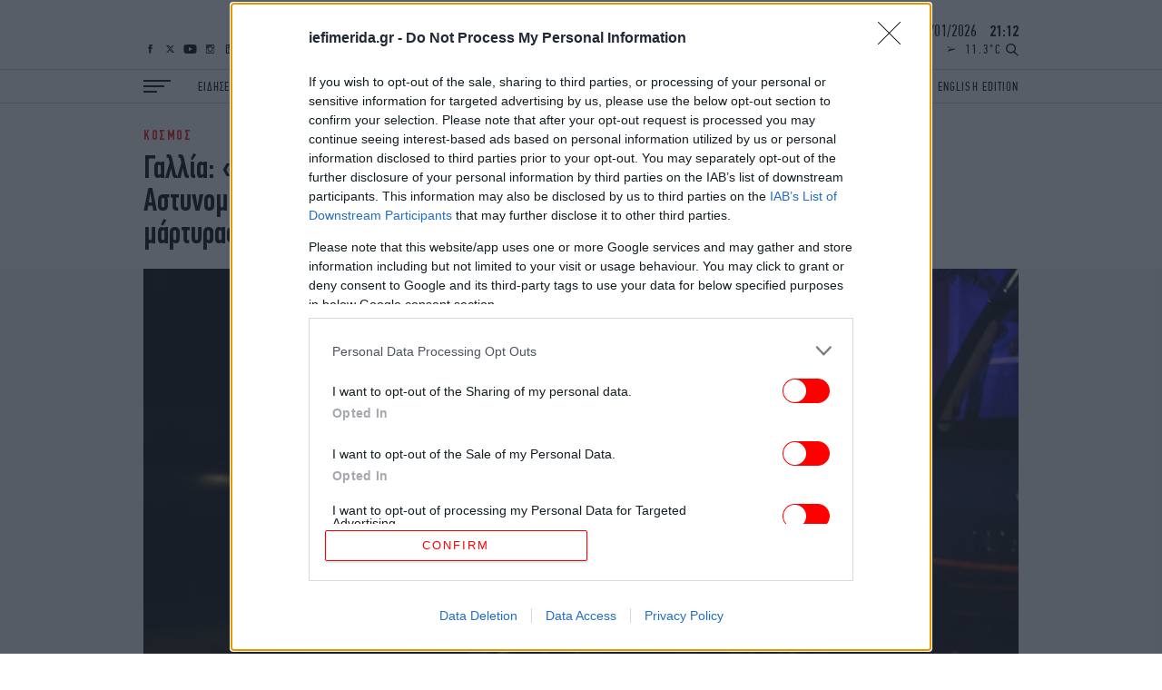

--- FILE ---
content_type: text/html; charset=UTF-8
request_url: https://www.iefimerida.gr/api/newsfeed
body_size: 6716
content:


<div class="news-feed">
  <div class="scroller">
    
<article class="node iefimerida-article node--type-article node--view-mode-news-feed node-article-news-feed">
  <div class="details f-details f-letter-spacing c-red centered">
    ΖΩΗ&nbsp;&nbsp;<span class="time">
      23:07
    </span>
  </div>
  <a class="article-link" href="/zoi/mitera-allaxe-onoma-stin-5hroni-kori-tis-giati-i-mikri-den-ithele-oyte-na-akoysei"  rel="bookmark"><h3 class="w-regular centered f-news">Mητέρα άλλαξε το όνομα στην 5χρονη κόρη της γιατί η μικρή δεν ήθελε ούτε να το ακούσει</h3></a>
</article>

<article class="node iefimerida-article node--type-article node--view-mode-news-feed node-article-news-feed">
  <div class="details f-details f-letter-spacing c-red centered">
    GASTRONOMIE&nbsp;&nbsp;<span class="time">
      23:03
    </span>
  </div>
  <a class="article-link" href="/gastronomie/syntagi-gia-glyko-toy-koytalioy-pergamonto"  rel="bookmark"><h3 class="w-regular centered f-news">Συνταγή για γλυκό του κουταλιού περγαμόντο -Τραγανό και φουλ αρωματικό</h3></a>
</article>

<article class="node iefimerida-article node--type-article node--view-mode-news-feed node-article-news-feed">
  <div class="details f-details f-letter-spacing c-red centered">
    ΕΛΛΑΔΑ&nbsp;&nbsp;<span class="time">
      23:01
    </span>
  </div>
  <a class="article-link" href="/ellada/syllypitiria-kimperli-gkilfoil-nekroi-trikala"  rel="bookmark"><h3 class="w-regular centered f-news">Τα συλλυπητήρια της Γκίλφοϊλ για τους νεκρούς από την έκρηξη στο εργοστάσιο της Βιολάντα στα Τρίκαλα</h3></a>
</article>

<article class="node iefimerida-article node--type-article node--view-mode-news-feed node-article-news-feed">
  <div class="details f-details f-letter-spacing c-red centered">
    ΚΟΣΜΟΣ&nbsp;&nbsp;<span class="time">
      22:58
    </span>
  </div>
  <a class="article-link" href="/kosmos/italia-astynomikos-skotose-28hrono-sto-milano"  rel="bookmark"><h3 class="w-regular centered f-news">Ιταλία: Αστυνομικός πυροβόλησε και σκότωσε έναν 28χρονο στο Μιλάνο</h3></a>
</article>

<article class="node iefimerida-article node--type-article node--view-mode-news-feed node-article-news-feed">
  <div class="details f-details f-letter-spacing c-red centered">
    ΚΟΣΜΟΣ&nbsp;&nbsp;<span class="time">
      22:51
    </span>
  </div>
  <a class="article-link" href="/kosmos/ipa-21-nekroi-apo-poliko-psyhos-noikokyria-sto-skotadi"  rel="bookmark"><h3 class="w-regular centered f-news">ΗΠΑ: Τουλάχιστον 21 νεκροί από το πολικό ψύχος, περισσότερα από 800.000 νοικοκυριά στο σκοτάδι</h3></a>
</article>

<article class="node iefimerida-article node--type-article node--view-mode-news-feed node-article-news-feed">
  <div class="details f-details f-letter-spacing c-red centered">
    ΕΛΛΑΔΑ&nbsp;&nbsp;<span class="time">
      22:46
    </span>
  </div>
  <a class="article-link" href="/ellada/perifereia-kritis-red-code-logo-kakokairias"  rel="bookmark"><h3 class="w-regular centered f-news">Σε κατάσταση κινητοποίησης «red code» η Περιφέρεια Κρήτης, λόγω της κακοκαιρίας</h3></a>
</article>

<article class="node iefimerida-article node--type-article node--view-mode-news-feed node-article-news-feed">
  <div class="details f-details f-letter-spacing c-red centered">
    ΕΛΛΑΔΑ&nbsp;&nbsp;<span class="time">
      22:44
    </span>
  </div>
  <a class="article-link" href="/ellada/sok-sta-trikala-gia-tragodia-ergostasio-biolanta"  rel="bookmark"><h3 class="w-regular centered f-news">Σοκ και θλίψη στα Τρίκαλα για την τραγωδία στο εργοστάσιο της Βιολάντα -Πού στρέφονται οι έρευνες για τη φονική έκρηξη</h3></a>
</article>

<article class="node iefimerida-article node--type-article node--view-mode-news-feed node-article-news-feed">
  <div class="details f-details f-letter-spacing c-red centered">
    ΚΟΣΜΟΣ&nbsp;&nbsp;<span class="time">
      22:43
    </span>
  </div>
  <a class="article-link" href="/kosmos/minesota-repoymplikanos-aposyretai-apo-koyrsa-gia-kybernitis"  rel="bookmark"><h3 class="w-regular centered f-news">Μινεσότα: Ρεπουμπλικανός αποσύρεται από τη κούρσα για τη θέση του κυβερνήτη και κάνει κριτική στον Τραμπ</h3></a>
</article>

<article class="node iefimerida-article node--type-article node--view-mode-news-feed node-article-news-feed">
  <div class="details f-details f-letter-spacing c-red centered">
    ΕΛΛΑΔΑ&nbsp;&nbsp;<span class="time">
      22:32
    </span>
  </div>
  <a class="article-link" href="/ellada/meteo-43000-keraynoi-megalytera-ypsi-brohis"  rel="bookmark"><h3 class="w-regular centered f-news">Meteo: Έπεσαν πάνω από 43.000 κεραυνοί τη Δευτέρα -Πού καταγράφηκαν τα μεγαλύτερα ύψη βροχής</h3></a>
</article>

<article class="node iefimerida-article node--type-article node--view-mode-news-feed node-article-news-feed">
  <div class="details f-details f-letter-spacing c-red centered">
    ΖΩΗ&nbsp;&nbsp;<span class="time">
      22:22
    </span>
  </div>
  <a class="article-link" href="/zoi/i-kental-tzener-pozarei-gymni-krebati-spitioy-tis"  rel="bookmark"><h3 class="w-regular centered f-news">Η Κένταλ Τζένερ ποζάρει εντελώς γυμνή στο κρεβάτι του σπιτιού της -Ξετρελάθηκαν οι φαν [εικόνες]</h3></a>
</article>

<article class="node iefimerida-article node--type-article node--view-mode-news-feed node-article-news-feed">
  <div class="details f-details f-letter-spacing c-red centered">
    ΚΟΣΜΟΣ&nbsp;&nbsp;<span class="time">
      22:21
    </span>
  </div>
  <a class="article-link" href="/kosmos/oie-iran-diadilotes-syllambanontai-nosokomeia"  rel="bookmark"><h3 class="w-regular centered f-news">ΟΗΕ: Σοβαρές παραβιάσεις στο Ιράν -Διαδηλωτές συλλαμβάνονται από νοσοκομεία, καταγγελίες για απαγωγές τραυματιών </h3></a>
</article>

<article class="node iefimerida-article node--type-article node--view-mode-news-feed node-article-news-feed">
  <div class="details f-details f-letter-spacing c-red centered">
    ΖΩΗ&nbsp;&nbsp;<span class="time">
      22:17
    </span>
  </div>
  <a class="article-link" href="/zoi/kalyteros-tropos-gia-na-afairesete-ta-alata-apo-tis-bryses"  rel="bookmark"><h3 class="w-regular centered f-news">Δεν είναι ξύδι: Ποιος είναι ο καλύτερος τρόπος για να αφαιρέσετε τα άλατα από τις βρύσες</h3></a>
</article>

<article class="node iefimerida-article node--type-article node--view-mode-news-feed node-article-news-feed">
  <div class="details f-details f-letter-spacing c-red centered">
    ΕΛΛΑΔΑ&nbsp;&nbsp;<span class="time">
      22:14
    </span>
  </div>
  <a class="article-link" href="/ellada/synelifthi-peiraia-katohi-marmarinis-arhaiotitas"  rel="bookmark"><h3 class="w-regular centered f-news">Συνελήφθη στον Πειραιά 48χρονος για κατοχή μαρμάρινης αρχαιότητας του 4ου π.Χ. αιώνα</h3></a>
</article>

<article class="node iefimerida-article node--type-article node--view-mode-news-feed node-article-news-feed">
  <div class="details f-details f-letter-spacing c-red centered">
    ΕΛΛΑΔΑ&nbsp;&nbsp;<span class="time">
      22:12
    </span>
  </div>
  <a class="article-link" href="/ellada/isa-ayxisi-tis-iatrikis-amoibis-ypoyrgeio-ygeias"  rel="bookmark"><h3 class="w-regular centered f-news">ΙΣΑ: Αύξηση της ιατρικής αμοιβής προβλέπει τροπολογία που θα καταθέσει το Υπουργείο Υγείας</h3></a>
</article>

<article class="node iefimerida-article node--type-article node--view-mode-news-feed node-article-news-feed">
  <div class="details f-details f-letter-spacing c-red centered">
    ΚΟΣΜΟΣ&nbsp;&nbsp;<span class="time">
      22:11
    </span>
  </div>
  <a class="article-link" href="/kosmos/kypros-salos-kata-feidia-gia-paraolympionikes"  rel="bookmark"><h3 class="w-regular centered f-news">Σάλος κατά του Φειδία στην Κύπρο: Έκανε απαράδεκτο σχόλιο για παραολυμπιονίκες, θα τον καταγγείλουν στο Ευρωκοινοβούλιο</h3></a>
</article>

<article class="node iefimerida-article node--type-article node--view-mode-news-feed node-article-news-feed">
  <div class="details f-details f-letter-spacing c-red centered">
    ΖΩΗ&nbsp;&nbsp;<span class="time">
      22:08
    </span>
  </div>
  <a class="article-link" href="/zoi/kapodistrias-smaragdi-adelfos-diasimis-ithopoioy"  rel="bookmark"><h3 class="w-regular centered f-news">Ο «Καποδίστριας» του Σμαραγδή είναι αδελφός διάσημης ηθοποιού -«Νιώθω περήφανη», δηλώνει η ίδια [βίντεο]</h3></a>
</article>

<article class="node iefimerida-article node--type-article node--view-mode-news-feed node-article-news-feed">
  <div class="details f-details f-letter-spacing c-red centered">
    ΚΟΣΜΟΣ&nbsp;&nbsp;<span class="time">
      21:59
    </span>
  </div>
  <a class="article-link" href="/kosmos/ti-einai-o-afros-poy-epnixe-tis-paralies-skotias"  rel="bookmark"><h3 class="w-regular centered f-news">Τι είναι αυτός ο αφρός που έπνιξε τις παραλίες της Σκωτίας και πώς σχηματίζεται</h3></a>
</article>

<article class="node iefimerida-article node--type-article node--view-mode-news-feed node-article-news-feed">
  <div class="details f-details f-letter-spacing c-red centered">
    ΚΟΣΜΟΣ&nbsp;&nbsp;<span class="time">
      21:58
    </span>
  </div>
  <a class="article-link" href="/kosmos/tramp-tragodia-mineapoli-eythyni-dimokratikoys"  rel="bookmark"><h3 class="w-regular centered f-news"> Ο Τραμπ λυπάται για την «τραγωδία» στη Μινεάπολη, αλλά επιρρίπτει την ευθύνη στους Δημοκρατικούς</h3></a>
</article>

<article class="node iefimerida-article node--type-article node--view-mode-news-feed node-article-news-feed">
  <div class="details f-details f-letter-spacing c-red centered">
    ΖΩΗ&nbsp;&nbsp;<span class="time">
      21:57
    </span>
  </div>
  <a class="article-link" href="/zoi/giati-i-gen-z-protima-binylia-anti-gia-ntesimpel"  rel="bookmark"><h3 class="w-regular centered f-news">Γιατί η Gen Z εγκαταλείπει τα κλαμπ και ανακαλύπτει τα listening bars - Προτιμά βινύλια αντί για ντεσιμπέλ</h3></a>
</article>

<article class="node iefimerida-article node--type-article node--view-mode-news-feed node-article-news-feed">
  <div class="details f-details f-letter-spacing c-red centered">
    ΖΩΗ&nbsp;&nbsp;<span class="time">
      21:56
    </span>
  </div>
  <a class="article-link" href="/zoi/oneiriko-arhontiko-stin-agglia-hamnet-diamoni"  rel="bookmark"><h3 class="w-regular centered f-news">Αυτό είναι το ονειρικό αρχοντικό στην αγγλική ύπαιθρο όπου γυρίστηκε το «Hamnet» -Και μπορείς να μείνεις εκεί</h3></a>
</article>

<article class="node iefimerida-article node--type-article node--view-mode-news-feed node-article-news-feed">
  <div class="details f-details f-letter-spacing c-red centered">
    ΠΟΛΙΤΙΚΗ&nbsp;&nbsp;<span class="time">
      21:53
    </span>
  </div>
  <a class="article-link" href="/politiki/doykas-gia-pasok-i-stratigiki-mas-apetyhe"  rel="bookmark"><h3 class="w-regular centered f-news">Δούκας για ΠΑΣΟΚ: Η στρατηγική μας απέτυχε -Να μην κουκουλώσουμε, αλλά να συζητήσουμε ό,τι μας καθηλώνει</h3></a>
</article>

<article class="node iefimerida-article node--type-article node--view-mode-news-feed node-article-news-feed">
  <div class="details f-details f-letter-spacing c-red centered">
    ΕΛΛΑΔΑ&nbsp;&nbsp;<span class="time">
      21:52
    </span>
  </div>
  <a class="article-link" href="/ellada/lamia-binteo-klopi-katastima-diefygan-me-ih"  rel="bookmark"><h3 class="w-regular centered f-news">Λαμία: Βίντεο ντοκουμέντο από κλοπή σε κατάστημα -Διέφυγαν με ΙΧ [εικόνες-βίντεο]</h3></a>
</article>

<article class="node iefimerida-article node--type-article node--view-mode-news-feed node-article-news-feed">
  <div class="details f-details f-letter-spacing c-red centered">
    ΖΩΗ&nbsp;&nbsp;<span class="time">
      21:50
    </span>
  </div>
  <a class="article-link" href="/zoi/soytien-pinakida-toy-holigoynt-sintnei-soyini"  rel="bookmark"><h3 class="w-regular centered f-news">Σουτιέν στην πινακίδα του Χόλιγουντ: Το τολμηρό γύρισμα της Σίντνεϊ Σουίνι που προκάλεσε σάλο</h3></a>
</article>

<article class="node iefimerida-article node--type-article node--view-mode-news-feed node-article-news-feed">
  <div class="details f-details f-letter-spacing c-red centered">
    ΕΛΛΑΔΑ&nbsp;&nbsp;<span class="time">
      21:39
    </span>
  </div>
  <a class="article-link" href="/ellada/syllipsi-20hronoy-haidari-eihe-pistoli-me-gemistira"  rel="bookmark"><h3 class="w-regular centered f-news">Χειροπέδες σε 20χρονο στο Χαϊδάρι -Είχε στην κατοχή του πιστόλι με προσαρτημένο γεμιστήρα</h3></a>
</article>

<article class="node iefimerida-article node--type-article node--view-mode-news-feed node-article-news-feed">
  <div class="details f-details f-letter-spacing c-red centered">
    ΚΟΣΜΟΣ&nbsp;&nbsp;<span class="time">
      21:37
    </span>
  </div>
  <a class="article-link" href="/kosmos/portogalia-katashesi-posotitas-rekor-kokainis"  rel="bookmark"><h3 class="w-regular centered f-news">Πορτογαλία: Κατάσχεση ποσότητας ρεκόρ κοκαΐνης από «ναρκο-υποβρύχιο» [βίντεο]</h3></a>
</article>

<article class="node iefimerida-article node--type-article node--view-mode-news-feed node-article-news-feed">
  <div class="details f-details f-letter-spacing c-red centered">
    ΕΛΛΑΔΑ&nbsp;&nbsp;<span class="time">
      21:36
    </span>
  </div>
  <a class="article-link" href="/ellada/eleysina-mathitis-dimotikoy-katagma-sto-heri"  rel="bookmark"><h3 class="w-regular centered f-news">Ελευσίνα: Μαθητής δημοτικού μεταφέρθηκε στο νοσοκομείο μετά από επεισόδιο ενδοσχολικής βίας -Υπέστη κατάγμα στο χέρι</h3></a>
</article>

<article class="node iefimerida-article node--type-article node--view-mode-news-feed node-article-news-feed">
  <div class="details f-details f-letter-spacing c-red centered">
    ΖΩΗ&nbsp;&nbsp;<span class="time">
      21:33
    </span>
  </div>
  <a class="article-link" href="/zoi/leyko-xydi-katastrefei-plyntirio-royhon"  rel="bookmark"><h3 class="w-regular centered f-news">Ένας τεχνικός αποκαλύπτει γιατί το λευκό ξύδι καταστρέφει το πλυντήριο ρούχων σας σε κάθε πλύση</h3></a>
</article>

<article class="node iefimerida-article node--type-article node--view-mode-news-feed node-article-news-feed">
  <div class="details f-details f-letter-spacing c-red centered">
    ΣΠΟΡ&nbsp;&nbsp;<span class="time">
      21:29
    </span>
  </div>
  <a class="article-link" href="/spor/ethniki-polo-epestrepsan-oi-diethneis-apo-beligradi-me-halkino-metallio-sto-stithos"  rel="bookmark"><h3 class="w-regular centered f-news">Εθνική πόλο: Επέστρεψαν οι διεθνείς από το Βελιγράδι με το χάλκινο μετάλλιο στο στήθος [εικόνες]</h3></a>
</article>

<article class="node iefimerida-article node--type-article node--view-mode-news-feed node-article-news-feed">
  <div class="details f-details f-letter-spacing c-red centered">
    ΚΟΣΜΟΣ&nbsp;&nbsp;<span class="time">
      21:22
    </span>
  </div>
  <a class="article-link" href="/kosmos/soyidia-thelei-na-epitrepetai-fylakisi-apo-13-eton"  rel="bookmark"><h3 class="w-regular centered f-news">Σουηδία: Η κυβέρνηση θέλει να επιτρέπεται η φυλάκιση από την ηλικία των 13 ετών</h3></a>
</article>

<article class="node iefimerida-article node--type-article node--view-mode-news-feed node-article-news-feed">
  <div class="details f-details f-letter-spacing c-red centered">
    ΚΟΣΜΟΣ&nbsp;&nbsp;<span class="time">
      21:17
    </span>
  </div>
  <a class="article-link" href="/kosmos/iran-sti-mesi-anatoli-aeroplanoforo-linkoln-ton-ipa"  rel="bookmark"><h3 class="w-regular centered f-news">Ιράν: Έφτασε στη Μέση Ανατολή το αεροπλανοφόρο «Αβραάμ Λίνκολν» των ΗΠΑ  -Υπό πίεση το καθεστώς</h3></a>
</article>

<article class="node iefimerida-article node--type-article node--view-mode-news-feed node-article-news-feed">
  <div class="details f-details f-letter-spacing c-red centered">
    ΖΩΗ&nbsp;&nbsp;<span class="time">
      21:14
    </span>
  </div>
  <a class="article-link" href="/zoi/katorthoma-patagonia-gynaika-71-eton-koryfi-lanin"  rel="bookmark"><h3 class="w-regular centered f-news">Κατόρθωμα στην Παταγονία: Γυναίκα 71 ετών πραγματοποίησε το όνειρό της και κατέκτησε την κορυφή του ηφαιστείου Λανίν</h3></a>
</article>

<article class="node iefimerida-article node--type-article node--view-mode-news-feed node-article-news-feed">
  <div class="details f-details f-letter-spacing c-red centered">
    ΕΛΛΑΔΑ&nbsp;&nbsp;<span class="time">
      21:12
    </span>
  </div>
  <a class="article-link" href="/ellada/melissia-espase-kentrikos-agogos-tis-eydap"  rel="bookmark"><h3 class="w-regular centered f-news">Μελίσσια: Έσπασε κεντρικός αγωγός της ΕΥΔΑΠ και δημιουργήθηκε κρατήρας -Κυκλοφοριακές ρυθμίσεις</h3></a>
</article>

<article class="node iefimerida-article node--type-article node--view-mode-news-feed node-article-news-feed">
  <div class="details f-details f-letter-spacing c-red centered">
    ΕΛΛΑΔΑ&nbsp;&nbsp;<span class="time">
      21:04
    </span>
  </div>
  <a class="article-link" href="/ellada/foniki-ekrixi-ergostasio-biolanta-trikala"  rel="bookmark"><h3 class="w-regular centered f-news">Τι εξετάζουν οι Αρχές για τη φονική έκρηξη στο εργοστάσιο της Βιολάντα -Αναπτύχθηκαν θερμοκρασίες που λιώνει ο χάλυβας</h3></a>
</article>

<article class="node iefimerida-article node--type-article node--view-mode-news-feed node-article-news-feed">
  <div class="details f-details f-letter-spacing c-red centered">
    DESIGN&nbsp;&nbsp;<span class="time">
      21:00
    </span>
  </div>
  <a class="article-link" href="https://www.bovary.gr/design/spaces/arhitektonas-mikro-mpanio-megalytero-kai-pio-kompso" target='_blank' rel="bookmark"><h3 class="w-regular centered f-news">Μικρό μπάνιο; Τα tips αρχιτέκτονα για να δείχνει μεγαλύτερο και πιο στιλάτο</h3></a>
</article>

<article class="node iefimerida-article node--type-article node--view-mode-news-feed node-article-news-feed">
  <div class="details f-details f-letter-spacing c-red centered">
    ΠΟΛΙΤΙΚΗ&nbsp;&nbsp;<span class="time">
      20:58
    </span>
  </div>
  <a class="article-link" href="/politiki/kyranakis-taxi-poleitai-adeia-130000-eno-kostizei-5000"  rel="bookmark"><h3 class="w-regular centered f-news">Κυρανάκης προς ΣΑΤΑ: Για ποιον λόγο πωλείται η άδεια ταξί 130.000 ευρώ, ενώ η αντικειμενική αξία είναι 5.000;</h3></a>
</article>

<article class="node iefimerida-article node--type-article node--view-mode-news-feed node-article-news-feed">
  <div class="details f-details f-letter-spacing c-red centered">
    ΖΩΗ&nbsp;&nbsp;<span class="time">
      20:55
    </span>
  </div>
  <a class="article-link" href="/zoi/sofia-paylidoy-shesi-brika-ton-anthropo-moy"  rel="bookmark"><h3 class="w-regular centered f-news">Σε σχέση η Σοφία Παυλίδου -«Βρήκα τον άνθρωπό μου, δέκα χρόνια μετά το διαζύγιο» [βίντεο]</h3></a>
</article>

<article class="node iefimerida-article node--type-article node--view-mode-news-feed node-article-news-feed">
  <div class="details f-details f-letter-spacing c-red centered">
    ΖΩΗ&nbsp;&nbsp;<span class="time">
      20:54
    </span>
  </div>
  <a class="article-link" href="/zoi/rolos-trabis-skot-odysseia-toy-kristofer-nolan"  rel="bookmark"><h3 class="w-regular centered f-news">Ο ρόλος-έκπληξη του Τράβις Σκοτ στην «Οδύσσεια» του Κρίστοφερ Νόλαν -Εμφανίζεται στο νέο τρέιλερ [βίντεο]</h3></a>
</article>

<article class="node iefimerida-article node--type-article node--view-mode-news-feed node-article-news-feed">
  <div class="details f-details f-letter-spacing c-red centered">
    GASTRONOMIE&nbsp;&nbsp;<span class="time">
      20:52
    </span>
  </div>
  <a class="article-link" href="/gastronomie/syntagi-zoymeres-tsipoyres-sti-ladokolla-etoimes-se-20"  rel="bookmark"><h3 class="w-regular centered f-news">Συνταγή: Ζουμερές τσιπούρες στη λαδόκολλα, έτοιμες σε 20΄</h3></a>
</article>

<article class="node iefimerida-article node--type-article node--view-mode-news-feed node-article-news-feed">
  <div class="details f-details f-letter-spacing c-red centered">
    ΠΟΛΙΤΙΚΗ&nbsp;&nbsp;<span class="time">
      20:51
    </span>
  </div>
  <a class="article-link" href="/politiki/boyli-oi-yfypoyrgoi-ergatiko-dystyhima-trikala"  rel="bookmark"><h3 class="w-regular centered f-news">Βουλή -υφ. Εργασίας και Κοινωνικής Ασφάλισης για το εργατικό δυστύχημα στα Τρίκαλα : Είμαστε συγκλονισμένοι</h3></a>
</article>

<article class="node iefimerida-article node--type-article node--view-mode-news-feed node-article-news-feed">
  <div class="details f-details f-letter-spacing c-red centered">
    ΚΟΣΜΟΣ&nbsp;&nbsp;<span class="time">
      20:50
    </span>
  </div>
  <a class="article-link" href="/kosmos/merts-praktoron-tis-astynomias-metanasteysis-ipa"  rel="bookmark"><h3 class="w-regular centered f-news">Ο Μερτς εκφράζει ανησυχία για τους θανάτους πολιτών από πυρά αστυνομικών του ICE στις ΗΠΑ</h3></a>
</article>

<article class="node iefimerida-article node--type-article node--view-mode-news-feed node-article-news-feed">
  <div class="details f-details f-letter-spacing c-red centered">
    ΟΙΚΟΝΟΜΙΑ&nbsp;&nbsp;<span class="time">
      20:44
    </span>
  </div>
  <a class="article-link" href="/oikonomia/prasino-omologo-apo-tin-ethniki-trapeza"  rel="bookmark"><h3 class="w-regular centered f-news">Ολοκληρώθηκε με επιτυχία η έκδοση «πράσινου» ομολόγου από την Εθνική Τράπεζα</h3></a>
</article>

<article class="node iefimerida-article node--type-article node--view-mode-news-feed node-article-news-feed">
  <div class="details f-details f-letter-spacing c-red centered">
    ΚΟΣΜΟΣ&nbsp;&nbsp;<span class="time">
      20:43
    </span>
  </div>
  <a class="article-link" href="/kosmos/royte-oneireyetai-opoios-nomizei-pos-i-eyropi-mporei-na-yperaspistei"  rel="bookmark"><h3 class="w-regular centered f-news">Ρούτε: «Ονειρεύεται όποιος νομίζει πως η Ευρώπη μπορεί να υπερασπιστεί τον εαυτό της χωρίς τις ΗΠΑ»</h3></a>
</article>

<article class="node iefimerida-article node--type-article node--view-mode-news-feed node-article-news-feed">
  <div class="details f-details f-letter-spacing c-red centered">
    ΠΟΛΙΤΙΚΗ&nbsp;&nbsp;<span class="time">
      20:33
    </span>
  </div>
  <a class="article-link" href="/politiki/boyli-anaboli-imeridas-penthos-gia-trikala"  rel="bookmark"><h3 class="w-regular centered f-news">Βουλή: Αναβολή ημερίδας για το Δημογραφικό, λόγω πένθους για την τραγωδία στα Τρίκαλα</h3></a>
</article>

<article class="node iefimerida-article node--type-article node--view-mode-news-feed node-article-news-feed">
  <div class="details f-details f-letter-spacing c-red centered">
    ΚΟΣΜΟΣ&nbsp;&nbsp;<span class="time">
      20:20
    </span>
  </div>
  <a class="article-link" href="/kosmos/o-tramp-symfonise-meiosi-astynomikon-ice-minesota"  rel="bookmark"><h3 class="w-regular centered f-news">Ο Τραμπ συμφώνησε να εξετάσει τη μείωση του αριθμού των αστυνομικών του ICE στη Μινεσότα</h3></a>
</article>

<article class="node iefimerida-article node--type-article node--view-mode-news-feed node-article-news-feed">
  <div class="details f-details f-letter-spacing c-red centered">
    ΚΟΣΜΟΣ&nbsp;&nbsp;<span class="time">
      20:16
    </span>
  </div>
  <a class="article-link" href="/kosmos/se-9-ores-kina-kataskeyase-sidirodromiko-stathmo"  rel="bookmark"><h3 class="w-regular centered f-news">Σε μόλις 9 ώρες και με περισσότερους από 1.000 εργάτες, η Κίνα κατασκεύασε έναν σιδηροδρομικό σταθμό</h3></a>
</article>

<article class="node iefimerida-article node--type-article node--view-mode-news-feed node-article-news-feed">
  <div class="details f-details f-letter-spacing c-red centered">
    GREEN&nbsp;&nbsp;<span class="time">
      20:04
    </span>
  </div>
  <a class="article-link" href="/green/moiazei-me-dasos-alla-einai-dentro"  rel="bookmark"><h3 class="w-regular centered f-news">Μοιάζει με δάσος αλλά είναι δέντρο: Με επιφάνεια 8.500 τ.μ. και 20 μ. ύψος δίνει 80.000 καρπούς σε κάθε σοδειά</h3></a>
</article>

<article class="node iefimerida-article node--type-article node--view-mode-news-feed node-article-news-feed">
  <div class="details f-details f-letter-spacing c-red centered">
    ΕΛΛΑΔΑ&nbsp;&nbsp;<span class="time">
      20:00
    </span>
  </div>
  <a class="article-link" href="/ellada/dyo-kymata-kakokairias-problepsi-tsatrafyllia"  rel="bookmark"><h3 class="w-regular centered f-news">Έρχονται ακόμη δύο κύματα κακοκαιρίας μέσα στην εβδομάδα -Ποιες περιοχές θα επηρεαστούν, η πρόβλεψη Τσατραφύλλια</h3></a>
</article>

<article class="node iefimerida-article node--type-article node--view-mode-news-feed node-article-news-feed">
  <div class="details f-details f-letter-spacing c-red centered">
    ΣΠΟΡ&nbsp;&nbsp;<span class="time">
      19:58
    </span>
  </div>
  <a class="article-link" href="/spor/olympiakos-ekleise-antre-loyis-apo-rio-abe"  rel="bookmark"><h3 class="w-regular centered f-news">Ο Ολυμπιακός έκλεισε τον Αντρέ Λουίς από τη Ρίο Άβε </h3></a>
</article>

<article class="node iefimerida-article node--type-article node--view-mode-news-feed node-article-news-feed">
  <div class="details f-details f-letter-spacing c-red centered">
    ΠΟΛΙΤΙΚΗ&nbsp;&nbsp;<span class="time">
      19:52
    </span>
  </div>
  <a class="article-link" href="/politiki/sto-symboylio-tis-eyropis-o-floridis-synantisi-me-roysopoylo"  rel="bookmark"><h3 class="w-regular centered f-news">Στο Συμβούλιο της Ευρώπης ο Φλωρίδης- Συνάντηση με Ρουσόπουλο και Χατζηβασιλείου</h3></a>
</article>

<article class="node iefimerida-article node--type-article node--view-mode-news-feed node-article-news-feed">
  <div class="details f-details f-letter-spacing c-red centered">
    ΕΛΛΑΔΑ&nbsp;&nbsp;<span class="time">
      19:41
    </span>
  </div>
  <a class="article-link" href="/ellada/ekrixi-sti-biolanta-sygklonizoyn-oi-syggeneis-ton-thymaton"  rel="bookmark"><h3 class="w-regular centered f-news">Συγκλονίζουν ιστορίες των προσώπων της τραγωδίας στη Βιολάντα: «Δούλευε νύχτα για να είναι κοντά στα παιδιά της»</h3></a>
</article>

  </div>
</div>




--- FILE ---
content_type: application/javascript
request_url: https://cdn.orangeclickmedia.com/tech/iefimerida.gr/ocm.js
body_size: 199745
content:
/** iefimerida.gr ocm.js-build-2.20260122161100 **/

(()=>{var zi=t=>e=>{var i=t[e];if(i)return i();throw new Error("Module not found in bundle: "+e)};var Ds=(t,e)=>()=>(t&&(e=t(t=0)),e);var V=(t,e)=>()=>(e||t((e={exports:{}}).exports,e),e.exports);var nr=V((ng,Ys)=>{var Js="adlightning";Ys.exports=class{constructor(e,i){this.utils=e,this.config=i,this.endedEvent=new Event("ocm-adlightning-end")}run(){return new Promise((e,i)=>{performance.mark("adlightning_start"),this.utils.log.info(Js,"Running...");let n=this.utils.window.document.createElement("script");n.setAttribute("defer",""),this.config.services.adlightning.site&&this.config.services.adlightning.site!==""?n.src=`https://tagan.adlightning.com/orangeclickmedia-${this.config.services.adlightning.site}/op.js`:n.src="https://tagan.adlightning.com/orangeclickmedia/op.js",n.onload=()=>(this.utils.window.dispatchEvent(this.endedEvent),e({name:Js})),this.utils.doc_head.appendChild(n)})}}});var wr=V((rg,Da)=>{"use strict";function ua(t,e){return function(){return t.apply(e,arguments)}}var{toString:id}=Object.prototype,{getPrototypeOf:pr}=Object,{iterator:Qi,toStringTag:ha}=Symbol,Zi=(t=>e=>{let i=id.call(e);return t[i]||(t[i]=i.slice(8,-1).toLowerCase())})(Object.create(null)),_t=t=>(t=t.toLowerCase(),e=>Zi(e)===t),en=t=>e=>typeof e===t,{isArray:pi}=Array,Ci=en("undefined");function nd(t){return t!==null&&!Ci(t)&&t.constructor!==null&&!Ci(t.constructor)&&ut(t.constructor.isBuffer)&&t.constructor.isBuffer(t)}var fa=_t("ArrayBuffer");function rd(t){let e;return typeof ArrayBuffer<"u"&&ArrayBuffer.isView?e=ArrayBuffer.isView(t):e=t&&t.buffer&&fa(t.buffer),e}var sd=en("string"),ut=en("function"),ma=en("number"),tn=t=>t!==null&&typeof t=="object",ad=t=>t===!0||t===!1,Xi=t=>{if(Zi(t)!=="object")return!1;let e=pr(t);return(e===null||e===Object.prototype||Object.getPrototypeOf(e)===null)&&!(ha in t)&&!(Qi in t)},od=_t("Date"),ld=_t("File"),dd=_t("Blob"),cd=_t("FileList"),ud=t=>tn(t)&&ut(t.pipe),hd=t=>{let e;return t&&(typeof FormData=="function"&&t instanceof FormData||ut(t.append)&&((e=Zi(t))==="formdata"||e==="object"&&ut(t.toString)&&t.toString()==="[object FormData]"))},fd=_t("URLSearchParams"),[md,pd,gd,vd]=["ReadableStream","Request","Response","Headers"].map(_t),bd=t=>t.trim?t.trim():t.replace(/^[\s\uFEFF\xA0]+|[\s\uFEFF\xA0]+$/g,"");function Ti(t,e,{allOwnKeys:i=!1}={}){if(t===null||typeof t>"u")return;let n,r;if(typeof t!="object"&&(t=[t]),pi(t))for(n=0,r=t.length;n<r;n++)e.call(null,t[n],n,t);else{let s=i?Object.getOwnPropertyNames(t):Object.keys(t),a=s.length,o;for(n=0;n<a;n++)o=s[n],e.call(null,t[o],o,t)}}function pa(t,e){e=e.toLowerCase();let i=Object.keys(t),n=i.length,r;for(;n-- >0;)if(r=i[n],e===r.toLowerCase())return r;return null}var ii=typeof globalThis<"u"?globalThis:typeof self<"u"?self:typeof window<"u"?window:global,ga=t=>!Ci(t)&&t!==ii;function or(){let{caseless:t}=ga(this)&&this||{},e={},i=(n,r)=>{let s=t&&pa(e,r)||r;Xi(e[s])&&Xi(n)?e[s]=or(e[s],n):Xi(n)?e[s]=or({},n):pi(n)?e[s]=n.slice():e[s]=n};for(let n=0,r=arguments.length;n<r;n++)arguments[n]&&Ti(arguments[n],i);return e}var yd=(t,e,i,{allOwnKeys:n}={})=>(Ti(e,(r,s)=>{i&&ut(r)?t[s]=ua(r,i):t[s]=r},{allOwnKeys:n}),t),wd=t=>(t.charCodeAt(0)===65279&&(t=t.slice(1)),t),Ad=(t,e,i,n)=>{t.prototype=Object.create(e.prototype,n),t.prototype.constructor=t,Object.defineProperty(t,"super",{value:e.prototype}),i&&Object.assign(t.prototype,i)},Sd=(t,e,i,n)=>{let r,s,a,o={};if(e=e||{},t==null)return e;do{for(r=Object.getOwnPropertyNames(t),s=r.length;s-- >0;)a=r[s],(!n||n(a,t,e))&&!o[a]&&(e[a]=t[a],o[a]=!0);t=i!==!1&&pr(t)}while(t&&(!i||i(t,e))&&t!==Object.prototype);return e},Id=(t,e,i)=>{t=String(t),(i===void 0||i>t.length)&&(i=t.length),i-=e.length;let n=t.indexOf(e,i);return n!==-1&&n===i},Ed=t=>{if(!t)return null;if(pi(t))return t;let e=t.length;if(!ma(e))return null;let i=new Array(e);for(;e-- >0;)i[e]=t[e];return i},_d=(t=>e=>t&&e instanceof t)(typeof Uint8Array<"u"&&pr(Uint8Array)),xd=(t,e)=>{let n=(t&&t[Qi]).call(t),r;for(;(r=n.next())&&!r.done;){let s=r.value;e.call(t,s[0],s[1])}},Nd=(t,e)=>{let i,n=[];for(;(i=t.exec(e))!==null;)n.push(i);return n},Cd=_t("HTMLFormElement"),Td=t=>t.toLowerCase().replace(/[-_\s]([a-z\d])(\w*)/g,function(i,n,r){return n.toUpperCase()+r}),Qs=(({hasOwnProperty:t})=>(e,i)=>t.call(e,i))(Object.prototype),Rd=_t("RegExp"),va=(t,e)=>{let i=Object.getOwnPropertyDescriptors(t),n={};Ti(i,(r,s)=>{let a;(a=e(r,s,t))!==!1&&(n[s]=a||r)}),Object.defineProperties(t,n)},Fd=t=>{va(t,(e,i)=>{if(ut(t)&&["arguments","caller","callee"].indexOf(i)!==-1)return!1;let n=t[i];if(ut(n)){if(e.enumerable=!1,"writable"in e){e.writable=!1;return}e.set||(e.set=()=>{throw Error("Can not rewrite read-only method '"+i+"'")})}})},Pd=(t,e)=>{let i={},n=r=>{r.forEach(s=>{i[s]=!0})};return pi(t)?n(t):n(String(t).split(e)),i},Od=()=>{},kd=(t,e)=>t!=null&&Number.isFinite(t=+t)?t:e;function Dd(t){return!!(t&&ut(t.append)&&t[ha]==="FormData"&&t[Qi])}var Ld=t=>{let e=new Array(10),i=(n,r)=>{if(tn(n)){if(e.indexOf(n)>=0)return;if(!("toJSON"in n)){e[r]=n;let s=pi(n)?[]:{};return Ti(n,(a,o)=>{let l=i(a,r+1);!Ci(l)&&(s[o]=l)}),e[r]=void 0,s}}return n};return i(t,0)},Bd=_t("AsyncFunction"),Md=t=>t&&(tn(t)||ut(t))&&ut(t.then)&&ut(t.catch),ba=((t,e)=>t?setImmediate:e?((i,n)=>(ii.addEventListener("message",({source:r,data:s})=>{r===ii&&s===i&&n.length&&n.shift()()},!1),r=>{n.push(r),ii.postMessage(i,"*")}))(`axios@${Math.random()}`,[]):i=>setTimeout(i))(typeof setImmediate=="function",ut(ii.postMessage)),jd=typeof queueMicrotask<"u"?queueMicrotask.bind(ii):typeof process<"u"&&process.nextTick||ba,Hd=t=>t!=null&&ut(t[Qi]),B={isArray:pi,isArrayBuffer:fa,isBuffer:nd,isFormData:hd,isArrayBufferView:rd,isString:sd,isNumber:ma,isBoolean:ad,isObject:tn,isPlainObject:Xi,isReadableStream:md,isRequest:pd,isResponse:gd,isHeaders:vd,isUndefined:Ci,isDate:od,isFile:ld,isBlob:dd,isRegExp:Rd,isFunction:ut,isStream:ud,isURLSearchParams:fd,isTypedArray:_d,isFileList:cd,forEach:Ti,merge:or,extend:yd,trim:bd,stripBOM:wd,inherits:Ad,toFlatObject:Sd,kindOf:Zi,kindOfTest:_t,endsWith:Id,toArray:Ed,forEachEntry:xd,matchAll:Nd,isHTMLForm:Cd,hasOwnProperty:Qs,hasOwnProp:Qs,reduceDescriptors:va,freezeMethods:Fd,toObjectSet:Pd,toCamelCase:Td,noop:Od,toFiniteNumber:kd,findKey:pa,global:ii,isContextDefined:ga,isSpecCompliantForm:Dd,toJSONObject:Ld,isAsyncFn:Bd,isThenable:Md,setImmediate:ba,asap:jd,isIterable:Hd};function te(t,e,i,n,r){Error.call(this),Error.captureStackTrace?Error.captureStackTrace(this,this.constructor):this.stack=new Error().stack,this.message=t,this.name="AxiosError",e&&(this.code=e),i&&(this.config=i),n&&(this.request=n),r&&(this.response=r,this.status=r.status?r.status:null)}B.inherits(te,Error,{toJSON:function(){return{message:this.message,name:this.name,description:this.description,number:this.number,fileName:this.fileName,lineNumber:this.lineNumber,columnNumber:this.columnNumber,stack:this.stack,config:B.toJSONObject(this.config),code:this.code,status:this.status}}});var ya=te.prototype,wa={};["ERR_BAD_OPTION_VALUE","ERR_BAD_OPTION","ECONNABORTED","ETIMEDOUT","ERR_NETWORK","ERR_FR_TOO_MANY_REDIRECTS","ERR_DEPRECATED","ERR_BAD_RESPONSE","ERR_BAD_REQUEST","ERR_CANCELED","ERR_NOT_SUPPORT","ERR_INVALID_URL"].forEach(t=>{wa[t]={value:t}});Object.defineProperties(te,wa);Object.defineProperty(ya,"isAxiosError",{value:!0});te.from=(t,e,i,n,r,s)=>{let a=Object.create(ya);return B.toFlatObject(t,a,function(l){return l!==Error.prototype},o=>o!=="isAxiosError"),te.call(a,t.message,e,i,n,r),a.cause=t,a.name=t.name,s&&Object.assign(a,s),a};var Ud=null;function lr(t){return B.isPlainObject(t)||B.isArray(t)}function Aa(t){return B.endsWith(t,"[]")?t.slice(0,-2):t}function Zs(t,e,i){return t?t.concat(e).map(function(r,s){return r=Aa(r),!i&&s?"["+r+"]":r}).join(i?".":""):e}function zd(t){return B.isArray(t)&&!t.some(lr)}var qd=B.toFlatObject(B,{},null,function(e){return/^is[A-Z]/.test(e)});function nn(t,e,i){if(!B.isObject(t))throw new TypeError("target must be an object");e=e||new FormData,i=B.toFlatObject(i,{metaTokens:!0,dots:!1,indexes:!1},!1,function(h,b){return!B.isUndefined(b[h])});let n=i.metaTokens,r=i.visitor||m,s=i.dots,a=i.indexes,l=(i.Blob||typeof Blob<"u"&&Blob)&&B.isSpecCompliantForm(e);if(!B.isFunction(r))throw new TypeError("visitor must be a function");function d(p){if(p===null)return"";if(B.isDate(p))return p.toISOString();if(B.isBoolean(p))return p.toString();if(!l&&B.isBlob(p))throw new te("Blob is not supported. Use a Buffer instead.");return B.isArrayBuffer(p)||B.isTypedArray(p)?l&&typeof Blob=="function"?new Blob([p]):Buffer.from(p):p}function m(p,h,b){let g=p;if(p&&!b&&typeof p=="object"){if(B.endsWith(h,"{}"))h=n?h:h.slice(0,-2),p=JSON.stringify(p);else if(B.isArray(p)&&zd(p)||(B.isFileList(p)||B.endsWith(h,"[]"))&&(g=B.toArray(p)))return h=Aa(h),g.forEach(function(A,I){!(B.isUndefined(A)||A===null)&&e.append(a===!0?Zs([h],I,s):a===null?h:h+"[]",d(A))}),!1}return lr(p)?!0:(e.append(Zs(b,h,s),d(p)),!1)}let v=[],f=Object.assign(qd,{defaultVisitor:m,convertValue:d,isVisitable:lr});function c(p,h){if(!B.isUndefined(p)){if(v.indexOf(p)!==-1)throw Error("Circular reference detected in "+h.join("."));v.push(p),B.forEach(p,function(g,y){(!(B.isUndefined(g)||g===null)&&r.call(e,g,B.isString(y)?y.trim():y,h,f))===!0&&c(g,h?h.concat(y):[y])}),v.pop()}}if(!B.isObject(t))throw new TypeError("data must be an object");return c(t),e}function ea(t){let e={"!":"%21","'":"%27","(":"%28",")":"%29","~":"%7E","%20":"+","%00":"\0"};return encodeURIComponent(t).replace(/[!'()~]|%20|%00/g,function(n){return e[n]})}function gr(t,e){this._pairs=[],t&&nn(t,this,e)}var Sa=gr.prototype;Sa.append=function(e,i){this._pairs.push([e,i])};Sa.toString=function(e){let i=e?function(n){return e.call(this,n,ea)}:ea;return this._pairs.map(function(r){return i(r[0])+"="+i(r[1])},"").join("&")};function Vd(t){return encodeURIComponent(t).replace(/%3A/gi,":").replace(/%24/g,"$").replace(/%2C/gi,",").replace(/%20/g,"+").replace(/%5B/gi,"[").replace(/%5D/gi,"]")}function Ia(t,e,i){if(!e)return t;let n=i&&i.encode||Vd;B.isFunction(i)&&(i={serialize:i});let r=i&&i.serialize,s;if(r?s=r(e,i):s=B.isURLSearchParams(e)?e.toString():new gr(e,i).toString(n),s){let a=t.indexOf("#");a!==-1&&(t=t.slice(0,a)),t+=(t.indexOf("?")===-1?"?":"&")+s}return t}var dr=class{constructor(){this.handlers=[]}use(e,i,n){return this.handlers.push({fulfilled:e,rejected:i,synchronous:n?n.synchronous:!1,runWhen:n?n.runWhen:null}),this.handlers.length-1}eject(e){this.handlers[e]&&(this.handlers[e]=null)}clear(){this.handlers&&(this.handlers=[])}forEach(e){B.forEach(this.handlers,function(n){n!==null&&e(n)})}},ta=dr,Ea={silentJSONParsing:!0,forcedJSONParsing:!0,clarifyTimeoutError:!1},Kd=typeof URLSearchParams<"u"?URLSearchParams:gr,Xd=typeof FormData<"u"?FormData:null,Gd=typeof Blob<"u"?Blob:null,$d={isBrowser:!0,classes:{URLSearchParams:Kd,FormData:Xd,Blob:Gd},protocols:["http","https","file","blob","url","data"]},vr=typeof window<"u"&&typeof document<"u",cr=typeof navigator=="object"&&navigator||void 0,Wd=vr&&(!cr||["ReactNative","NativeScript","NS"].indexOf(cr.product)<0),Jd=typeof WorkerGlobalScope<"u"&&self instanceof WorkerGlobalScope&&typeof self.importScripts=="function",Yd=vr&&window.location.href||"http://localhost",Qd=Object.freeze({__proto__:null,hasBrowserEnv:vr,hasStandardBrowserWebWorkerEnv:Jd,hasStandardBrowserEnv:Wd,navigator:cr,origin:Yd}),$e={...Qd,...$d};function Zd(t,e){return nn(t,new $e.classes.URLSearchParams,Object.assign({visitor:function(i,n,r,s){return $e.isNode&&B.isBuffer(i)?(this.append(n,i.toString("base64")),!1):s.defaultVisitor.apply(this,arguments)}},e))}function ec(t){return B.matchAll(/\w+|\[(\w*)]/g,t).map(e=>e[0]==="[]"?"":e[1]||e[0])}function tc(t){let e={},i=Object.keys(t),n,r=i.length,s;for(n=0;n<r;n++)s=i[n],e[s]=t[s];return e}function _a(t){function e(i,n,r,s){let a=i[s++];if(a==="__proto__")return!0;let o=Number.isFinite(+a),l=s>=i.length;return a=!a&&B.isArray(r)?r.length:a,l?(B.hasOwnProp(r,a)?r[a]=[r[a],n]:r[a]=n,!o):((!r[a]||!B.isObject(r[a]))&&(r[a]=[]),e(i,n,r[a],s)&&B.isArray(r[a])&&(r[a]=tc(r[a])),!o)}if(B.isFormData(t)&&B.isFunction(t.entries)){let i={};return B.forEachEntry(t,(n,r)=>{e(ec(n),r,i,0)}),i}return null}function ic(t,e,i){if(B.isString(t))try{return(e||JSON.parse)(t),B.trim(t)}catch(n){if(n.name!=="SyntaxError")throw n}return(i||JSON.stringify)(t)}var br={transitional:Ea,adapter:["xhr","http","fetch"],transformRequest:[function(e,i){let n=i.getContentType()||"",r=n.indexOf("application/json")>-1,s=B.isObject(e);if(s&&B.isHTMLForm(e)&&(e=new FormData(e)),B.isFormData(e))return r?JSON.stringify(_a(e)):e;if(B.isArrayBuffer(e)||B.isBuffer(e)||B.isStream(e)||B.isFile(e)||B.isBlob(e)||B.isReadableStream(e))return e;if(B.isArrayBufferView(e))return e.buffer;if(B.isURLSearchParams(e))return i.setContentType("application/x-www-form-urlencoded;charset=utf-8",!1),e.toString();let o;if(s){if(n.indexOf("application/x-www-form-urlencoded")>-1)return Zd(e,this.formSerializer).toString();if((o=B.isFileList(e))||n.indexOf("multipart/form-data")>-1){let l=this.env&&this.env.FormData;return nn(o?{"files[]":e}:e,l&&new l,this.formSerializer)}}return s||r?(i.setContentType("application/json",!1),ic(e)):e}],transformResponse:[function(e){let i=this.transitional||br.transitional,n=i&&i.forcedJSONParsing,r=this.responseType==="json";if(B.isResponse(e)||B.isReadableStream(e))return e;if(e&&B.isString(e)&&(n&&!this.responseType||r)){let a=!(i&&i.silentJSONParsing)&&r;try{return JSON.parse(e)}catch(o){if(a)throw o.name==="SyntaxError"?te.from(o,te.ERR_BAD_RESPONSE,this,null,this.response):o}}return e}],timeout:0,xsrfCookieName:"XSRF-TOKEN",xsrfHeaderName:"X-XSRF-TOKEN",maxContentLength:-1,maxBodyLength:-1,env:{FormData:$e.classes.FormData,Blob:$e.classes.Blob},validateStatus:function(e){return e>=200&&e<300},headers:{common:{Accept:"application/json, text/plain, */*","Content-Type":void 0}}};B.forEach(["delete","get","head","post","put","patch"],t=>{br.headers[t]={}});var yr=br,nc=B.toObjectSet(["age","authorization","content-length","content-type","etag","expires","from","host","if-modified-since","if-unmodified-since","last-modified","location","max-forwards","proxy-authorization","referer","retry-after","user-agent"]),rc=t=>{let e={},i,n,r;return t&&t.split(`
`).forEach(function(a){r=a.indexOf(":"),i=a.substring(0,r).trim().toLowerCase(),n=a.substring(r+1).trim(),!(!i||e[i]&&nc[i])&&(i==="set-cookie"?e[i]?e[i].push(n):e[i]=[n]:e[i]=e[i]?e[i]+", "+n:n)}),e},ia=Symbol("internals");function Ni(t){return t&&String(t).trim().toLowerCase()}function Gi(t){return t===!1||t==null?t:B.isArray(t)?t.map(Gi):String(t)}function sc(t){let e=Object.create(null),i=/([^\s,;=]+)\s*(?:=\s*([^,;]+))?/g,n;for(;n=i.exec(t);)e[n[1]]=n[2];return e}var ac=t=>/^[-_a-zA-Z0-9^`|~,!#$%&'*+.]+$/.test(t.trim());function rr(t,e,i,n,r){if(B.isFunction(n))return n.call(this,e,i);if(r&&(e=i),!!B.isString(e)){if(B.isString(n))return e.indexOf(n)!==-1;if(B.isRegExp(n))return n.test(e)}}function oc(t){return t.trim().toLowerCase().replace(/([a-z\d])(\w*)/g,(e,i,n)=>i.toUpperCase()+n)}function lc(t,e){let i=B.toCamelCase(" "+e);["get","set","has"].forEach(n=>{Object.defineProperty(t,n+i,{value:function(r,s,a){return this[n].call(this,e,r,s,a)},configurable:!0})})}var fi=class{constructor(e){e&&this.set(e)}set(e,i,n){let r=this;function s(o,l,d){let m=Ni(l);if(!m)throw new Error("header name must be a non-empty string");let v=B.findKey(r,m);(!v||r[v]===void 0||d===!0||d===void 0&&r[v]!==!1)&&(r[v||l]=Gi(o))}let a=(o,l)=>B.forEach(o,(d,m)=>s(d,m,l));if(B.isPlainObject(e)||e instanceof this.constructor)a(e,i);else if(B.isString(e)&&(e=e.trim())&&!ac(e))a(rc(e),i);else if(B.isObject(e)&&B.isIterable(e)){let o={},l,d;for(let m of e){if(!B.isArray(m))throw TypeError("Object iterator must return a key-value pair");o[d=m[0]]=(l=o[d])?B.isArray(l)?[...l,m[1]]:[l,m[1]]:m[1]}a(o,i)}else e!=null&&s(i,e,n);return this}get(e,i){if(e=Ni(e),e){let n=B.findKey(this,e);if(n){let r=this[n];if(!i)return r;if(i===!0)return sc(r);if(B.isFunction(i))return i.call(this,r,n);if(B.isRegExp(i))return i.exec(r);throw new TypeError("parser must be boolean|regexp|function")}}}has(e,i){if(e=Ni(e),e){let n=B.findKey(this,e);return!!(n&&this[n]!==void 0&&(!i||rr(this,this[n],n,i)))}return!1}delete(e,i){let n=this,r=!1;function s(a){if(a=Ni(a),a){let o=B.findKey(n,a);o&&(!i||rr(n,n[o],o,i))&&(delete n[o],r=!0)}}return B.isArray(e)?e.forEach(s):s(e),r}clear(e){let i=Object.keys(this),n=i.length,r=!1;for(;n--;){let s=i[n];(!e||rr(this,this[s],s,e,!0))&&(delete this[s],r=!0)}return r}normalize(e){let i=this,n={};return B.forEach(this,(r,s)=>{let a=B.findKey(n,s);if(a){i[a]=Gi(r),delete i[s];return}let o=e?oc(s):String(s).trim();o!==s&&delete i[s],i[o]=Gi(r),n[o]=!0}),this}concat(...e){return this.constructor.concat(this,...e)}toJSON(e){let i=Object.create(null);return B.forEach(this,(n,r)=>{n!=null&&n!==!1&&(i[r]=e&&B.isArray(n)?n.join(", "):n)}),i}[Symbol.iterator](){return Object.entries(this.toJSON())[Symbol.iterator]()}toString(){return Object.entries(this.toJSON()).map(([e,i])=>e+": "+i).join(`
`)}getSetCookie(){return this.get("set-cookie")||[]}get[Symbol.toStringTag](){return"AxiosHeaders"}static from(e){return e instanceof this?e:new this(e)}static concat(e,...i){let n=new this(e);return i.forEach(r=>n.set(r)),n}static accessor(e){let n=(this[ia]=this[ia]={accessors:{}}).accessors,r=this.prototype;function s(a){let o=Ni(a);n[o]||(lc(r,a),n[o]=!0)}return B.isArray(e)?e.forEach(s):s(e),this}};fi.accessor(["Content-Type","Content-Length","Accept","Accept-Encoding","User-Agent","Authorization"]);B.reduceDescriptors(fi.prototype,({value:t},e)=>{let i=e[0].toUpperCase()+e.slice(1);return{get:()=>t,set(n){this[i]=n}}});B.freezeMethods(fi);var Et=fi;function sr(t,e){let i=this||yr,n=e||i,r=Et.from(n.headers),s=n.data;return B.forEach(t,function(o){s=o.call(i,s,r.normalize(),e?e.status:void 0)}),r.normalize(),s}function xa(t){return!!(t&&t.__CANCEL__)}function gi(t,e,i){te.call(this,t??"canceled",te.ERR_CANCELED,e,i),this.name="CanceledError"}B.inherits(gi,te,{__CANCEL__:!0});function Na(t,e,i){let n=i.config.validateStatus;!i.status||!n||n(i.status)?t(i):e(new te("Request failed with status code "+i.status,[te.ERR_BAD_REQUEST,te.ERR_BAD_RESPONSE][Math.floor(i.status/100)-4],i.config,i.request,i))}function dc(t){let e=/^([-+\w]{1,25})(:?\/\/|:)/.exec(t);return e&&e[1]||""}function cc(t,e){t=t||10;let i=new Array(t),n=new Array(t),r=0,s=0,a;return e=e!==void 0?e:1e3,function(l){let d=Date.now(),m=n[s];a||(a=d),i[r]=l,n[r]=d;let v=s,f=0;for(;v!==r;)f+=i[v++],v=v%t;if(r=(r+1)%t,r===s&&(s=(s+1)%t),d-a<e)return;let c=m&&d-m;return c?Math.round(f*1e3/c):void 0}}function uc(t,e){let i=0,n=1e3/e,r,s,a=(d,m=Date.now())=>{i=m,r=null,s&&(clearTimeout(s),s=null),t.apply(null,d)};return[(...d)=>{let m=Date.now(),v=m-i;v>=n?a(d,m):(r=d,s||(s=setTimeout(()=>{s=null,a(r)},n-v)))},()=>r&&a(r)]}var Ji=(t,e,i=3)=>{let n=0,r=cc(50,250);return uc(s=>{let a=s.loaded,o=s.lengthComputable?s.total:void 0,l=a-n,d=r(l),m=a<=o;n=a;let v={loaded:a,total:o,progress:o?a/o:void 0,bytes:l,rate:d||void 0,estimated:d&&o&&m?(o-a)/d:void 0,event:s,lengthComputable:o!=null,[e?"download":"upload"]:!0};t(v)},i)},na=(t,e)=>{let i=t!=null;return[n=>e[0]({lengthComputable:i,total:t,loaded:n}),e[1]]},ra=t=>(...e)=>B.asap(()=>t(...e)),hc=$e.hasStandardBrowserEnv?((t,e)=>i=>(i=new URL(i,$e.origin),t.protocol===i.protocol&&t.host===i.host&&(e||t.port===i.port)))(new URL($e.origin),$e.navigator&&/(msie|trident)/i.test($e.navigator.userAgent)):()=>!0,fc=$e.hasStandardBrowserEnv?{write(t,e,i,n,r,s){let a=[t+"="+encodeURIComponent(e)];B.isNumber(i)&&a.push("expires="+new Date(i).toGMTString()),B.isString(n)&&a.push("path="+n),B.isString(r)&&a.push("domain="+r),s===!0&&a.push("secure"),document.cookie=a.join("; ")},read(t){let e=document.cookie.match(new RegExp("(^|;\\s*)("+t+")=([^;]*)"));return e?decodeURIComponent(e[3]):null},remove(t){this.write(t,"",Date.now()-864e5)}}:{write(){},read(){return null},remove(){}};function mc(t){return/^([a-z][a-z\d+\-.]*:)?\/\//i.test(t)}function pc(t,e){return e?t.replace(/\/?\/$/,"")+"/"+e.replace(/^\/+/,""):t}function Ca(t,e,i){let n=!mc(e);return t&&(n||i==!1)?pc(t,e):e}var sa=t=>t instanceof Et?{...t}:t;function ni(t,e){e=e||{};let i={};function n(d,m,v,f){return B.isPlainObject(d)&&B.isPlainObject(m)?B.merge.call({caseless:f},d,m):B.isPlainObject(m)?B.merge({},m):B.isArray(m)?m.slice():m}function r(d,m,v,f){if(B.isUndefined(m)){if(!B.isUndefined(d))return n(void 0,d,v,f)}else return n(d,m,v,f)}function s(d,m){if(!B.isUndefined(m))return n(void 0,m)}function a(d,m){if(B.isUndefined(m)){if(!B.isUndefined(d))return n(void 0,d)}else return n(void 0,m)}function o(d,m,v){if(v in e)return n(d,m);if(v in t)return n(void 0,d)}let l={url:s,method:s,data:s,baseURL:a,transformRequest:a,transformResponse:a,paramsSerializer:a,timeout:a,timeoutMessage:a,withCredentials:a,withXSRFToken:a,adapter:a,responseType:a,xsrfCookieName:a,xsrfHeaderName:a,onUploadProgress:a,onDownloadProgress:a,decompress:a,maxContentLength:a,maxBodyLength:a,beforeRedirect:a,transport:a,httpAgent:a,httpsAgent:a,cancelToken:a,socketPath:a,responseEncoding:a,validateStatus:o,headers:(d,m,v)=>r(sa(d),sa(m),v,!0)};return B.forEach(Object.keys(Object.assign({},t,e)),function(m){let v=l[m]||r,f=v(t[m],e[m],m);B.isUndefined(f)&&v!==o||(i[m]=f)}),i}var Ta=t=>{let e=ni({},t),{data:i,withXSRFToken:n,xsrfHeaderName:r,xsrfCookieName:s,headers:a,auth:o}=e;e.headers=a=Et.from(a),e.url=Ia(Ca(e.baseURL,e.url,e.allowAbsoluteUrls),t.params,t.paramsSerializer),o&&a.set("Authorization","Basic "+btoa((o.username||"")+":"+(o.password?unescape(encodeURIComponent(o.password)):"")));let l;if(B.isFormData(i)){if($e.hasStandardBrowserEnv||$e.hasStandardBrowserWebWorkerEnv)a.setContentType(void 0);else if((l=a.getContentType())!==!1){let[d,...m]=l?l.split(";").map(v=>v.trim()).filter(Boolean):[];a.setContentType([d||"multipart/form-data",...m].join("; "))}}if($e.hasStandardBrowserEnv&&(n&&B.isFunction(n)&&(n=n(e)),n||n!==!1&&hc(e.url))){let d=r&&s&&fc.read(s);d&&a.set(r,d)}return e},gc=typeof XMLHttpRequest<"u",vc=gc&&function(t){return new Promise(function(i,n){let r=Ta(t),s=r.data,a=Et.from(r.headers).normalize(),{responseType:o,onUploadProgress:l,onDownloadProgress:d}=r,m,v,f,c,p;function h(){c&&c(),p&&p(),r.cancelToken&&r.cancelToken.unsubscribe(m),r.signal&&r.signal.removeEventListener("abort",m)}let b=new XMLHttpRequest;b.open(r.method.toUpperCase(),r.url,!0),b.timeout=r.timeout;function g(){if(!b)return;let A=Et.from("getAllResponseHeaders"in b&&b.getAllResponseHeaders()),E={data:!o||o==="text"||o==="json"?b.responseText:b.response,status:b.status,statusText:b.statusText,headers:A,config:t,request:b};Na(function(D){i(D),h()},function(D){n(D),h()},E),b=null}"onloadend"in b?b.onloadend=g:b.onreadystatechange=function(){!b||b.readyState!==4||b.status===0&&!(b.responseURL&&b.responseURL.indexOf("file:")===0)||setTimeout(g)},b.onabort=function(){b&&(n(new te("Request aborted",te.ECONNABORTED,t,b)),b=null)},b.onerror=function(){n(new te("Network Error",te.ERR_NETWORK,t,b)),b=null},b.ontimeout=function(){let I=r.timeout?"timeout of "+r.timeout+"ms exceeded":"timeout exceeded",E=r.transitional||Ea;r.timeoutErrorMessage&&(I=r.timeoutErrorMessage),n(new te(I,E.clarifyTimeoutError?te.ETIMEDOUT:te.ECONNABORTED,t,b)),b=null},s===void 0&&a.setContentType(null),"setRequestHeader"in b&&B.forEach(a.toJSON(),function(I,E){b.setRequestHeader(E,I)}),B.isUndefined(r.withCredentials)||(b.withCredentials=!!r.withCredentials),o&&o!=="json"&&(b.responseType=r.responseType),d&&([f,p]=Ji(d,!0),b.addEventListener("progress",f)),l&&b.upload&&([v,c]=Ji(l),b.upload.addEventListener("progress",v),b.upload.addEventListener("loadend",c)),(r.cancelToken||r.signal)&&(m=A=>{b&&(n(!A||A.type?new gi(null,t,b):A),b.abort(),b=null)},r.cancelToken&&r.cancelToken.subscribe(m),r.signal&&(r.signal.aborted?m():r.signal.addEventListener("abort",m)));let y=dc(r.url);if(y&&$e.protocols.indexOf(y)===-1){n(new te("Unsupported protocol "+y+":",te.ERR_BAD_REQUEST,t));return}b.send(s||null)})},bc=(t,e)=>{let{length:i}=t=t?t.filter(Boolean):[];if(e||i){let n=new AbortController,r,s=function(d){if(!r){r=!0,o();let m=d instanceof Error?d:this.reason;n.abort(m instanceof te?m:new gi(m instanceof Error?m.message:m))}},a=e&&setTimeout(()=>{a=null,s(new te(`timeout ${e} of ms exceeded`,te.ETIMEDOUT))},e),o=()=>{t&&(a&&clearTimeout(a),a=null,t.forEach(d=>{d.unsubscribe?d.unsubscribe(s):d.removeEventListener("abort",s)}),t=null)};t.forEach(d=>d.addEventListener("abort",s));let{signal:l}=n;return l.unsubscribe=()=>B.asap(o),l}},yc=bc,wc=function*(t,e){let i=t.byteLength;if(!e||i<e){yield t;return}let n=0,r;for(;n<i;)r=n+e,yield t.slice(n,r),n=r},Ac=async function*(t,e){for await(let i of Sc(t))yield*wc(i,e)},Sc=async function*(t){if(t[Symbol.asyncIterator]){yield*t;return}let e=t.getReader();try{for(;;){let{done:i,value:n}=await e.read();if(i)break;yield n}}finally{await e.cancel()}},aa=(t,e,i,n)=>{let r=Ac(t,e),s=0,a,o=l=>{a||(a=!0,n&&n(l))};return new ReadableStream({async pull(l){try{let{done:d,value:m}=await r.next();if(d){o(),l.close();return}let v=m.byteLength;if(i){let f=s+=v;i(f)}l.enqueue(new Uint8Array(m))}catch(d){throw o(d),d}},cancel(l){return o(l),r.return()}},{highWaterMark:2})},rn=typeof fetch=="function"&&typeof Request=="function"&&typeof Response=="function",Ra=rn&&typeof ReadableStream=="function",Ic=rn&&(typeof TextEncoder=="function"?(t=>e=>t.encode(e))(new TextEncoder):async t=>new Uint8Array(await new Response(t).arrayBuffer())),Fa=(t,...e)=>{try{return!!t(...e)}catch{return!1}},Ec=Ra&&Fa(()=>{let t=!1,e=new Request($e.origin,{body:new ReadableStream,method:"POST",get duplex(){return t=!0,"half"}}).headers.has("Content-Type");return t&&!e}),oa=64*1024,ur=Ra&&Fa(()=>B.isReadableStream(new Response("").body)),Yi={stream:ur&&(t=>t.body)};rn&&(t=>{["text","arrayBuffer","blob","formData","stream"].forEach(e=>{!Yi[e]&&(Yi[e]=B.isFunction(t[e])?i=>i[e]():(i,n)=>{throw new te(`Response type '${e}' is not supported`,te.ERR_NOT_SUPPORT,n)})})})(new Response);var _c=async t=>{if(t==null)return 0;if(B.isBlob(t))return t.size;if(B.isSpecCompliantForm(t))return(await new Request($e.origin,{method:"POST",body:t}).arrayBuffer()).byteLength;if(B.isArrayBufferView(t)||B.isArrayBuffer(t))return t.byteLength;if(B.isURLSearchParams(t)&&(t=t+""),B.isString(t))return(await Ic(t)).byteLength},xc=async(t,e)=>{let i=B.toFiniteNumber(t.getContentLength());return i??_c(e)},Nc=rn&&(async t=>{let{url:e,method:i,data:n,signal:r,cancelToken:s,timeout:a,onDownloadProgress:o,onUploadProgress:l,responseType:d,headers:m,withCredentials:v="same-origin",fetchOptions:f}=Ta(t);d=d?(d+"").toLowerCase():"text";let c=yc([r,s&&s.toAbortSignal()],a),p,h=c&&c.unsubscribe&&(()=>{c.unsubscribe()}),b;try{if(l&&Ec&&i!=="get"&&i!=="head"&&(b=await xc(m,n))!==0){let E=new Request(e,{method:"POST",body:n,duplex:"half"}),F;if(B.isFormData(n)&&(F=E.headers.get("content-type"))&&m.setContentType(F),E.body){let[D,w]=na(b,Ji(ra(l)));n=aa(E.body,oa,D,w)}}B.isString(v)||(v=v?"include":"omit");let g="credentials"in Request.prototype;p=new Request(e,{...f,signal:c,method:i.toUpperCase(),headers:m.normalize().toJSON(),body:n,duplex:"half",credentials:g?v:void 0});let y=await fetch(p,f),A=ur&&(d==="stream"||d==="response");if(ur&&(o||A&&h)){let E={};["status","statusText","headers"].forEach(S=>{E[S]=y[S]});let F=B.toFiniteNumber(y.headers.get("content-length")),[D,w]=o&&na(F,Ji(ra(o),!0))||[];y=new Response(aa(y.body,oa,D,()=>{w&&w(),h&&h()}),E)}d=d||"text";let I=await Yi[B.findKey(Yi,d)||"text"](y,t);return!A&&h&&h(),await new Promise((E,F)=>{Na(E,F,{data:I,headers:Et.from(y.headers),status:y.status,statusText:y.statusText,config:t,request:p})})}catch(g){throw h&&h(),g&&g.name==="TypeError"&&/Load failed|fetch/i.test(g.message)?Object.assign(new te("Network Error",te.ERR_NETWORK,t,p),{cause:g.cause||g}):te.from(g,g&&g.code,t,p)}}),hr={http:Ud,xhr:vc,fetch:Nc};B.forEach(hr,(t,e)=>{if(t){try{Object.defineProperty(t,"name",{value:e})}catch{}Object.defineProperty(t,"adapterName",{value:e})}});var la=t=>`- ${t}`,Cc=t=>B.isFunction(t)||t===null||t===!1,Pa={getAdapter:t=>{t=B.isArray(t)?t:[t];let{length:e}=t,i,n,r={};for(let s=0;s<e;s++){i=t[s];let a;if(n=i,!Cc(i)&&(n=hr[(a=String(i)).toLowerCase()],n===void 0))throw new te(`Unknown adapter '${a}'`);if(n)break;r[a||"#"+s]=n}if(!n){let s=Object.entries(r).map(([o,l])=>`adapter ${o} `+(l===!1?"is not supported by the environment":"is not available in the build")),a=e?s.length>1?`since :
`+s.map(la).join(`
`):" "+la(s[0]):"as no adapter specified";throw new te("There is no suitable adapter to dispatch the request "+a,"ERR_NOT_SUPPORT")}return n},adapters:hr};function ar(t){if(t.cancelToken&&t.cancelToken.throwIfRequested(),t.signal&&t.signal.aborted)throw new gi(null,t)}function da(t){return ar(t),t.headers=Et.from(t.headers),t.data=sr.call(t,t.transformRequest),["post","put","patch"].indexOf(t.method)!==-1&&t.headers.setContentType("application/x-www-form-urlencoded",!1),Pa.getAdapter(t.adapter||yr.adapter)(t).then(function(n){return ar(t),n.data=sr.call(t,t.transformResponse,n),n.headers=Et.from(n.headers),n},function(n){return xa(n)||(ar(t),n&&n.response&&(n.response.data=sr.call(t,t.transformResponse,n.response),n.response.headers=Et.from(n.response.headers))),Promise.reject(n)})}var Oa="1.10.0",sn={};["object","boolean","number","function","string","symbol"].forEach((t,e)=>{sn[t]=function(n){return typeof n===t||"a"+(e<1?"n ":" ")+t}});var ca={};sn.transitional=function(e,i,n){function r(s,a){return"[Axios v"+Oa+"] Transitional option '"+s+"'"+a+(n?". "+n:"")}return(s,a,o)=>{if(e===!1)throw new te(r(a," has been removed"+(i?" in "+i:"")),te.ERR_DEPRECATED);return i&&!ca[a]&&(ca[a]=!0,console.warn(r(a," has been deprecated since v"+i+" and will be removed in the near future"))),e?e(s,a,o):!0}};sn.spelling=function(e){return(i,n)=>(console.warn(`${n} is likely a misspelling of ${e}`),!0)};function Tc(t,e,i){if(typeof t!="object")throw new te("options must be an object",te.ERR_BAD_OPTION_VALUE);let n=Object.keys(t),r=n.length;for(;r-- >0;){let s=n[r],a=e[s];if(a){let o=t[s],l=o===void 0||a(o,s,t);if(l!==!0)throw new te("option "+s+" must be "+l,te.ERR_BAD_OPTION_VALUE);continue}if(i!==!0)throw new te("Unknown option "+s,te.ERR_BAD_OPTION)}}var $i={assertOptions:Tc,validators:sn},Lt=$i.validators,mi=class{constructor(e){this.defaults=e||{},this.interceptors={request:new ta,response:new ta}}async request(e,i){try{return await this._request(e,i)}catch(n){if(n instanceof Error){let r={};Error.captureStackTrace?Error.captureStackTrace(r):r=new Error;let s=r.stack?r.stack.replace(/^.+\n/,""):"";try{n.stack?s&&!String(n.stack).endsWith(s.replace(/^.+\n.+\n/,""))&&(n.stack+=`
`+s):n.stack=s}catch{}}throw n}}_request(e,i){typeof e=="string"?(i=i||{},i.url=e):i=e||{},i=ni(this.defaults,i);let{transitional:n,paramsSerializer:r,headers:s}=i;n!==void 0&&$i.assertOptions(n,{silentJSONParsing:Lt.transitional(Lt.boolean),forcedJSONParsing:Lt.transitional(Lt.boolean),clarifyTimeoutError:Lt.transitional(Lt.boolean)},!1),r!=null&&(B.isFunction(r)?i.paramsSerializer={serialize:r}:$i.assertOptions(r,{encode:Lt.function,serialize:Lt.function},!0)),i.allowAbsoluteUrls!==void 0||(this.defaults.allowAbsoluteUrls!==void 0?i.allowAbsoluteUrls=this.defaults.allowAbsoluteUrls:i.allowAbsoluteUrls=!0),$i.assertOptions(i,{baseUrl:Lt.spelling("baseURL"),withXsrfToken:Lt.spelling("withXSRFToken")},!0),i.method=(i.method||this.defaults.method||"get").toLowerCase();let a=s&&B.merge(s.common,s[i.method]);s&&B.forEach(["delete","get","head","post","put","patch","common"],p=>{delete s[p]}),i.headers=Et.concat(a,s);let o=[],l=!0;this.interceptors.request.forEach(function(h){typeof h.runWhen=="function"&&h.runWhen(i)===!1||(l=l&&h.synchronous,o.unshift(h.fulfilled,h.rejected))});let d=[];this.interceptors.response.forEach(function(h){d.push(h.fulfilled,h.rejected)});let m,v=0,f;if(!l){let p=[da.bind(this),void 0];for(p.unshift.apply(p,o),p.push.apply(p,d),f=p.length,m=Promise.resolve(i);v<f;)m=m.then(p[v++],p[v++]);return m}f=o.length;let c=i;for(v=0;v<f;){let p=o[v++],h=o[v++];try{c=p(c)}catch(b){h.call(this,b);break}}try{m=da.call(this,c)}catch(p){return Promise.reject(p)}for(v=0,f=d.length;v<f;)m=m.then(d[v++],d[v++]);return m}getUri(e){e=ni(this.defaults,e);let i=Ca(e.baseURL,e.url,e.allowAbsoluteUrls);return Ia(i,e.params,e.paramsSerializer)}};B.forEach(["delete","get","head","options"],function(e){mi.prototype[e]=function(i,n){return this.request(ni(n||{},{method:e,url:i,data:(n||{}).data}))}});B.forEach(["post","put","patch"],function(e){function i(n){return function(s,a,o){return this.request(ni(o||{},{method:e,headers:n?{"Content-Type":"multipart/form-data"}:{},url:s,data:a}))}}mi.prototype[e]=i(),mi.prototype[e+"Form"]=i(!0)});var Wi=mi,fr=class t{constructor(e){if(typeof e!="function")throw new TypeError("executor must be a function.");let i;this.promise=new Promise(function(s){i=s});let n=this;this.promise.then(r=>{if(!n._listeners)return;let s=n._listeners.length;for(;s-- >0;)n._listeners[s](r);n._listeners=null}),this.promise.then=r=>{let s,a=new Promise(o=>{n.subscribe(o),s=o}).then(r);return a.cancel=function(){n.unsubscribe(s)},a},e(function(s,a,o){n.reason||(n.reason=new gi(s,a,o),i(n.reason))})}throwIfRequested(){if(this.reason)throw this.reason}subscribe(e){if(this.reason){e(this.reason);return}this._listeners?this._listeners.push(e):this._listeners=[e]}unsubscribe(e){if(!this._listeners)return;let i=this._listeners.indexOf(e);i!==-1&&this._listeners.splice(i,1)}toAbortSignal(){let e=new AbortController,i=n=>{e.abort(n)};return this.subscribe(i),e.signal.unsubscribe=()=>this.unsubscribe(i),e.signal}static source(){let e;return{token:new t(function(r){e=r}),cancel:e}}},Rc=fr;function Fc(t){return function(i){return t.apply(null,i)}}function Pc(t){return B.isObject(t)&&t.isAxiosError===!0}var mr={Continue:100,SwitchingProtocols:101,Processing:102,EarlyHints:103,Ok:200,Created:201,Accepted:202,NonAuthoritativeInformation:203,NoContent:204,ResetContent:205,PartialContent:206,MultiStatus:207,AlreadyReported:208,ImUsed:226,MultipleChoices:300,MovedPermanently:301,Found:302,SeeOther:303,NotModified:304,UseProxy:305,Unused:306,TemporaryRedirect:307,PermanentRedirect:308,BadRequest:400,Unauthorized:401,PaymentRequired:402,Forbidden:403,NotFound:404,MethodNotAllowed:405,NotAcceptable:406,ProxyAuthenticationRequired:407,RequestTimeout:408,Conflict:409,Gone:410,LengthRequired:411,PreconditionFailed:412,PayloadTooLarge:413,UriTooLong:414,UnsupportedMediaType:415,RangeNotSatisfiable:416,ExpectationFailed:417,ImATeapot:418,MisdirectedRequest:421,UnprocessableEntity:422,Locked:423,FailedDependency:424,TooEarly:425,UpgradeRequired:426,PreconditionRequired:428,TooManyRequests:429,RequestHeaderFieldsTooLarge:431,UnavailableForLegalReasons:451,InternalServerError:500,NotImplemented:501,BadGateway:502,ServiceUnavailable:503,GatewayTimeout:504,HttpVersionNotSupported:505,VariantAlsoNegotiates:506,InsufficientStorage:507,LoopDetected:508,NotExtended:510,NetworkAuthenticationRequired:511};Object.entries(mr).forEach(([t,e])=>{mr[e]=t});var Oc=mr;function ka(t){let e=new Wi(t),i=ua(Wi.prototype.request,e);return B.extend(i,Wi.prototype,e,{allOwnKeys:!0}),B.extend(i,e,null,{allOwnKeys:!0}),i.create=function(r){return ka(ni(t,r))},i}var Be=ka(yr);Be.Axios=Wi;Be.CanceledError=gi;Be.CancelToken=Rc;Be.isCancel=xa;Be.VERSION=Oa;Be.toFormData=nn;Be.AxiosError=te;Be.Cancel=Be.CanceledError;Be.all=function(e){return Promise.all(e)};Be.spread=Fc;Be.isAxiosError=Pc;Be.mergeConfig=ni;Be.AxiosHeaders=Et;Be.formToJSON=t=>_a(B.isHTMLForm(t)?new FormData(t):t);Be.getAdapter=Pa.getAdapter;Be.HttpStatusCode=Oc;Be.default=Be;Da.exports=Be});var Ar=V((ag,La)=>{var kc=wr(),Ht="advertorials",Dc="https://ocm-advertorials-api.ocm.workers.dev/api/advertorials";La.exports=class{constructor(e,i){this.utils=e,this.config=i,this.advertorial_config=e.is_mobile?this.config.services.advertorials.mobile:this.config.services.advertorials.desktop,this.aid=null,this.endedEvent=new Event("ocm-advertorials-end")}run(){return new Promise((e,i)=>(performance.mark("advertorials_start"),this.aid=this.utils.getParameterByName("aid"),this.aid&&this.aid!==""&&(this.setupGA4(),kc(`${Dc}/${this.aid}`,{method:"GET",withCredentials:!1,headers:{Accept:"application/json"},validateStatus:function(n){return n>=200&&n<500}}).then(n=>(this.renderAdvertorial(n.data),this.utils.window.dispatchEvent(this.endedEvent),e({name:Ht}))).catch(n=>n.response?(this.utils.log.warn(Ht,"Failed to fetch advertorial data"),this.utils.window.dispatchEvent(this.endedEvent),e({name:Ht})):n.request?(this.utils.log.warn(Ht,"Failed to fetch advertorial data"),this.utils.window.dispatchEvent(this.endedEvent),e({name:Ht})):(this.utils.log.error(Ht,n.message,"Failed to fetch advertorial data"),this.utils.window.dispatchEvent(this.endedEvent),i({name:Ht,message:n.message})))),this.utils.window.dispatchEvent(this.endedEvent),e({name:Ht})))}setupGA4(){let e=this.utils.window.document.createElement("script");e.src="https://www.googletagmanager.com/gtag/js?id=G-H5PRQ51VCP",e.async=!0,this.utils.window.document.head.appendChild(e),window.dataLayer=window.dataLayer||[];function i(){dataLayer.push(arguments)}i("js",new Date),i("config","G-H5PRQ51VCP",{send_page_view:!1})}renderAdvertorial(e){let i=e.type,n=this.utils.window.document.querySelector(this.advertorial_config.selectors.title),r=this.utils.window.document.querySelector(this.advertorial_config.selectors.content);if(this.utils.loadStyle(`${this.advertorial_config.selectors.content} > p, ${this.advertorial_config.selectors.content} > img { margin:0 auto 1rem;}`),this.utils.loadStyle(".ocm-advertorial-img-align-left { float: left;  margin-right: 1.5em; } .ocm-advertorial-img-align-center { display: block; margin-left: auto;  margin-right: auto; } .ocm-advertorial-img-align-right { float: right; margin-left: 1.5em; }"),e.landingPage=this.buildLandingPageUrl(e.landingPage),i==="advertorial")try{n&&(n.innerHTML=e.title),r&&(r.innerHTML=`${e.content} <p></p> <a href="${e.landingPage}" target="_blank" id="advertorial-promo-link">${e.landingPageLabel}</a>`),gtag("event","page_view",{page_title:this.utils.window.document.getElementsByTagName("title")[0].text,page_location:this.utils.window.location.href,content_id:this.aid})}catch(s){this.utils.log.error(Ht,s,"Failed to render advertorial content")}}buildLandingPageUrl(e){let{searchParams:i}=new URL(this.utils.window.location.href);i.delete("aid");let n=new URL(e);return i.forEach((r,s)=>{n.searchParams.append(s,r)}),n.toString()}}});var an=V((lg,Ba)=>{var ee="aniview";Ba.exports=class{constructor(e,i){this.utils=e,this.config=i,this.aniviewConfig=this.utils.is_mobile?i.services.aniview.mobile:i.services.aniview.desktop,this.aniviewConfig.debug=this.config.services.aniview.debug,this.aniviewConfig.sync_with_storyteller=this.config.services.aniview.sync_with_storyteller,this.aniviewConfig.sound_hack=typeof this.config.services.aniview.sound_hack<"u"?this.config.services.aniview.sound_hack:!0,this.rules=this.aniviewConfig.rules,this.isHeaderBidding=!1,this.ADSQ_TARGETING=null,this.ANIVIEW_FEE=.2,this.rand=Math.random(),this.plcmt=2,this.floatingConfigProperty=null,this.endedEvent=new Event("ocm-aniview-end")}run(){return new Promise(async(e,i)=>{this.utils.isIOS?this.vpmute=this.rand>.7?0:1:this.aniviewConfig.sound_hack&&await this.determineVpMute(),this.utils.contentLoaded().then(()=>(this.utils.log.info(ee,`After determining vpmute = ${this.vpmute}`),this.aniviewConfig.lazyload&&this.aniviewConfig.lazyload.enable?(this.utils.window.dispatchEvent(this.endedEvent),this.lazyLoadInject(e,i)):(this.utils.window.dispatchEvent(this.endedEvent),this.inject(e,i))))})}determineVpMute(){return new Promise(e=>{if(window.top.OCM?.baso)return this.browserAllowsSoundOn=window.top.OCM.baso,this.vpmute=this.browserAllowsSoundOn?0:1,e();let i=document.createElement("video");i.src="//cdn.orangeclickmedia.com/videos/ovp.mp4",i.muted=!1,i.volume=.001,i.play().then(()=>{i.volume=0,this.browserAllowsSoundOn=!0,window.top.OCM.baso=!0,this.vpmute=this.browserAllowsSoundOn?0:1,this.utils.log.info(ee,`Browser allows sound on. Setting vpmute = ${this.vpmute}`),e()}).catch(n=>{window.top.OCM.baso=!1,this.vpmute=this.browserAllowsSoundOn?0:1,this.utils.log.info(ee,`Browser does not allow sound on. Setting vpmute = ${this.vpmute}`,JSON.stringify(n)),e()}).finally(()=>{this.utils.log.info(ee,`Finally, vpmute = ${this.vpmute}`),i.remove()})})}lazyLoadInject(e,i){let n=this.aniviewConfig.lazyload.offset&&this.aniviewConfig.lazyload.offset!==""?+this.aniviewConfig.lazyload.offset:0,r=this.utils.adjustLazyLoadOffset(n);this.utils.lazyLoad(this.rules.selector,{rootMargin:`${r}px 0px`},(s,a)=>{this.isInjected||(this.isInjected=!0,this.inject(e,i))})}inject(e,i){performance.mark("aniview_start"),this.utils.log.info(ee,"Running...");let n=this.utils.determineInjectionTarget(this.aniviewConfig.rules.selector,this.aniviewConfig.rules.position,this.aniviewConfig.rules.count_gt,this.aniviewConfig.rules.word_count,this.aniviewConfig.rules.words_gt);if(!n)return this.utils.shouldLogError?i({name:ee,message:"Target node not found in DOM"}):e({name:ee});this.utils.log.info(ee,"node found: ",n);let r=this.utils.window.location.protocol+"//"+this.utils.window.location.hostname+this.utils.window.location.pathname,s=document.createElement("script");s.id=`AV${this.aniviewConfig.playerTagId}`,s.type="text/javascript",s.src=`https://tg1.orangeclickmedia.com/api/adserver/spt?AV_PUBLISHERID=${this.aniviewConfig.publisher}&AV_TAGID=${this.aniviewConfig.playerTagId}&AV_URL=${r}`,s.src+=`&AV_CUSTOM8=${this.vpmute}&AV_CUSTOM9=${this.plcmt}`,s.async=!0,s.setAttribute("data-config-api","avConfig"),s.setAttribute("data-player-api","avPassback"),this.aniviewConfig&&this.aniviewConfig.sticky&&this.aniviewConfig.sticky.enable&&(this.utils.log.info(ee," sticky option is enabled for aniview player"),this.appendStickStyle());let a=this.utils.window.document.createElement("div");a.classList.add("ocm-player"),this.aniviewConfig.classes&&a.classList.add(this.aniviewConfig.classes),this.aniviewConfig.styles&&(a.style=this.aniviewConfig.styles);let o=!!this.utils.window.top.document.querySelector('script[src*="chirp.js"]'),l=!!this.utils.config.services.header_bidding.adsqRTDModuleEnabled;if(!o&&!l)return this.appendTag(n,a,s,e,i);this.utils.waitFor("ADSQ.response",()=>{let d=[],m=null;if(m=window.top.ADSQ?.response,m){m.classified_as&&m.classified_as.forEach(f=>{let c=[];c=f.split("/");let p=null;c.forEach(h=>{p?p+="/"+h:p=h,d.push(p)})}),this.ADSQ_TARGETING={adsq_bs:typeof m.brandSafe<"u"?m.brandSafe===!0?"Yes":"No":"notEvaluated",adsq_bs_class:d.length?[...new Set(d)]:[],adsq_bs_sent:m.sentiment||"",hostname:window.top.location.hostname.replace("www.",""),city:m?.geo?.city||"",country:m?.geo?.country||""},s.src+=`&AV_CUSTOM1=${this.ADSQ_TARGETING.adsq_bs}`,s.src+=this.ADSQ_TARGETING.adsq_bs_class.length?`&AV_CUSTOM2=${encodeURIComponent(this.ADSQ_TARGETING.adsq_bs_class.join(","))}`:"",s.src+=this.ADSQ_TARGETING.adsq_bs_sent!==""?`&AV_CUSTOM3=${this.ADSQ_TARGETING.adsq_bs_sent}`:"";let v="adsq_bs="+this.ADSQ_TARGETING.adsq_bs+";";this.ADSQ_TARGETING.adsq_bs_class.length&&this.ADSQ_TARGETING.adsq_bs_class.forEach(f=>{v+="adsq_bs_class="+encodeURIComponent(f)+";"}),v+=this.ADSQ_TARGETING.adsq_bs_sent!==""?"adsq_bs_sent="+this.ADSQ_TARGETING.adsq_bs_sent+";":"",s.src+=`&AV_CUSTOM7=${encodeURIComponent(v)}`}return this.appendTag(n,a,s,e,i)},30,()=>this.appendTag(n,a,s,e,i))}appendTag(e,i,n,r,s){if(this.createPassbacks(),!this.utils.window.googletag.pubads)try{return this.utils.injectTag(e,i,this.aniviewConfig.rules.place),i.append(n),this.utils.log.info(ee,"Selector found and script added",e,n),r({name:ee})}catch{return s({name:ee,message:"Error appending aniview script"})}this.utils.gptApiReady().then(()=>{this.utils.window.googletag.cmd.push(()=>{let a=this.utils.window.googletag.pubads().getTargetingKeys().map(o=>encodeURIComponent(`${o}=${this.utils.window.googletag.pubads().getTargeting(o).join(",")}`)).join("%26");n.src+=`&AV_CUSTOM6=${a}%26plcmt%3D${this.plcmt}`;try{return this.utils.injectTag(e,i,this.aniviewConfig.rules.place),i.append(n),this.utils.log.info(ee,"Selector found and script added",e,n),r({name:ee})}catch{return s({name:ee,message:"Error appending aniview script"})}})})}appendStickStyle(){let e=`${this.aniviewConfig?.sticky?.offsets?.top||0}px`,i=`${this.aniviewConfig?.sticky?.offsets?.bottom||0}px`,n=`${this.aniviewConfig?.sticky?.offsets?.left||0} px`,r=`${this.aniviewConfig?.sticky?.offsets?.right||0}px`,s=`${this.aniviewConfig?.sticky?.height||0}px`,a=`${this.aniviewConfig?.sticky?.width||0}px`;switch(this.aniviewConfig?.sticky?.position){case"bottom_right":this.utils.loadStyle(`.ocm-player { position: fixed; z-index: 2147483646; bottom: ${i}; right: ${r};  height: ${s}; width: ${a}; }`);break;case"bottom_left":this.utils.loadStyle(`.ocm-player { position: fixed; z-index: 2147483646; bottom: ${i}; left: ${n};  height: ${s}; width: ${a}; }`);break;case"top_right":this.utils.loadStyle(`.ocm-player { position: fixed; z-index: 2147483646; top: ${e}; right: ${r};  height: ${s}; width: ${a}; }`);break;case"top_left":this.utils.loadStyle(`.ocm-player { position: fixed; z-index: 2147483646; top: ${e}; left: ${n};  height: ${s}; width: ${a}; }`);break}}updateAniviewStickyState(e){if(this.utils.window.postMessage({type:"stickies_sync",service:"aniview",value:e}),this.isStickyAllowed()&&e){let n=this.utils.window.document.querySelector('iframe[id="ocm-st-frame"]');n&&n.contentWindow.postMessage({channel:"storyteller",event:"isIntersecting",value:!0})}}isStickyAllowed(){return this.aniviewConfig.sync_with_storyteller?!(this.utils.window.OCM.sws&&this.utils.window.OCM.sws.story_teller_v2&&this.utils.window.OCM.ST?.hasAd):!0}createPassbacks(){this.utils.window.avConfig=(e,i)=>{!this.utils.isIOS&&this.aniviewConfig.sound_hack&&(e.autosounddetect=!0,e.autosoundvolume=.001),this.initialAvConfig=JSON.parse(JSON.stringify(e)),e.openRtb={site:{ext:{data:this.ADSQ_TARGETING}}},e.ortb2Imp={ext:{data:this.ADSQ_TARGETING}},e.pbanalytics=[{provider:"ocmpba",options:{callback:n=>{this.handleAnalyticsCallback(n)}}}]},this.utils.window.avPassback=(e,i)=>{if(this.utils.log.info(ee,"Checking if I should run OCM.oipb for specific player"),this.utils.log.info(ee,"config.tagId !== this.aniviewConfig.playerTagId",e.tagId,this.aniviewConfig.playerTagId),e.tagId===this.aniviewConfig.playerTagId){if(this.aniviewConfig&&this.aniviewConfig.sticky&&this.aniviewConfig.sticky.enable){let n=this.aniviewConfig?.sticky?.height||0,r=this.aniviewConfig?.sticky?.width||0;i.resize(r,n)}e?.playOnViewPerc&&(e.playOnViewPerc=30),this.initialAvConfig?.floating&&(this.initialAvConfig?.closeButton&&(e.closeButton=!1),e.floating.closeButton=!1,e.floating.backgroundColor="White"),this.utils.window.OCM.handleCustomFloatingConfig&&typeof this.utils.window.OCM.handleCustomFloatingConfig=="function"?(this.utils.window.OCM.handleCustomFloatingConfig(e,i),this.utils.log.info(ee,"Custom handling for the configuration: ",e)):(this.handleVCHackFloatingConfig(e),this.utils.log.info(ee,"VCHack handling for the configuration:",e)),this.utils.window.OCM.handleCustomAdImpression&&typeof this.utils.window.OCM.handleCustomAdImpression=="function"&&(e.enableViewability=!0),this.floatingConfigProperty={...e.floating},i.updateGui(e),i.on("AdClosed",(n,r)=>{let s=this.utils.window.document.querySelector(".ocm-player");s&&s.remove()}),i.on("AdImpression",(n,r)=>{let s=this.isStickyAllowed();!this.utils.isIOS&&this.aniviewConfig.sound_hack&&this.utils.window.document.addEventListener("click",a=>{i.getAdVolume()>0&&i.mute()},{once:!0}),this.utils.window.OCM.handleCustomAdImpression&&typeof this.utils.window.OCM.handleCustomAdImpression=="function"?(this.utils.window.OCM.handleCustomAdImpression(e,i,n),this.updateAniviewStickyState(!!e?.floating)):(s&&Object.keys(this.floatingConfigProperty).length>0&&this.floatingConfigProperty&&(e.floating={...this.floatingConfigProperty},i.updateGui(e),this.updateAniviewStickyState(!0)),s||(delete e.floating,i.updateGui(e),this.updateAniviewStickyState(!1))),this.utils.is_mobile&&this.resizePlayerForVerticalAd(n,i),this.handleAdImpression(n)}),i.on("AdViewableImpression",(n,r)=>{let s=this.isStickyAllowed();this.utils.log.info(ee,"AdViewableImpression",n,r),this.handleAdViewableImpression(n),s&&this.initialAvConfig?.floating&&(this.initialAvConfig?.closeButton&&(e.closeButton=!0),e.floating.closeButton=!0,i.updateGui(e),this.updateAniviewStickyState(!0)),this.utils.window.OCM.handleCustomAdViewableImpression&&typeof this.utils.window.OCM.handleCustomAdViewableImpression=="function"?(e=this.utils.window.OCM.handleCustomAdViewableImpression(e,i,n),i.updateGui(e),this.updateAniviewStickyState(!!e?.floating)):this.utils.window&&this.utils.window.OCM&&this.utils.window.OCM.handleCustomAdImpression&&typeof this.utils.window.OCM.handleCustomAdImpression=="function"||!this.initialAvConfig?.floating&&this.aniviewConfig.vchack&&setTimeout(()=>{i.stopFloat(),this.updateAniviewStickyState(!1)},2e3)}),i.on("AdVideoFirstQuartile",(n,r)=>{this.utils.log.info(ee,"AdVideoFirstQuartile",n,r),this.handleAdVideoFirstQuartile(n)}),i.on("AdVideoMidpoint",(n,r)=>{this.utils.log.info(ee,"AdVideoMidpoint",n,r),this.handleAdVideoMidpoint(n)}),i.on("AdVideoThirdQuartile",(n,r)=>{this.utils.log.info(ee,"AdVideoThirdQuartile",n,r),this.handleAdVideoThirdQuartile(n)}),i.on("AdVideoComplete",(n,r)=>{this.utils.log.info(ee,"AdVideoComplete",n,r),this.handleAdVideoComplete(n),Object.keys(this.floatingConfigProperty).length>0&&this.floatingConfigProperty&&this.updateAniviewStickyState(!1)}),i.on("AdSkipped",(n,r)=>{Object.keys(this.floatingConfigProperty).length>0&&this.floatingConfigProperty&&this.updateAniviewStickyState(!1)}),i.on("AdClosed",(n,r)=>{Object.keys(this.floatingConfigProperty).length>0&&this.floatingConfigProperty&&this.updateAniviewStickyState(!1)}),i.on("AdClickThru",(n,r)=>{this.utils.log.info(ee,"AdClickThru",n,r),this.handleAdClickThru(n)}),i.on("AdError",(n,r)=>{this.utils.log.info(ee,"AdError",n,r),typeof this.utils.window.OCM.oipb=="function"&&this.utils.window.OCM.oipb(n,r)})}}}handleAdImpression(e){this.utils.log.info(ee,"An new impression event was triggered:",e);let i={...e.tagInfo};if(i){let n=i.bidder&&this.auction&&this.auction.bidders&&this.auction.bidders[i.bidder].size,r=this.utils.window&&this.utils.window.OCM&&this.utils.window.OCM.getCurrencyConversion&&this.utils.window.OCM.getCurrencyConversion("USD"),s=i.bidCpm;if(s>0&&(s=r?parseFloat(((s-this.ANIVIEW_FEE)*r).toFixed(5)):s-this.ANIVIEW_FEE),this.isHeaderBidding=i.bidder&&i.bidder!=="GAM"&&i.bidder!=="amazon",!this.isHeaderBidding)return;let a={data:{adUnit:"aniview_outstream",auction:this.auction,auctionId:this.auctionId,bidder:i.bidder,consent:this.utils.window.OCM.hasPurposeOneConsent,cpm:s,dealId:i.bidData.dealId||null,fizz:!1,isNew:1,mediaType:"video",meta:JSON.stringify(i.bidData.meta),oeid:this.utils._oeid,size:n,source:"client"},event:"pba-update",eventName:"Bid won",options:this.options};fetch("https://windrunner.orangeclickmedia.com/pba-update",{method:"POST",headers:{"Content-Type":"text/plain"},body:JSON.stringify(a)}).then(o=>{o.json().then(()=>{this.utils.log.info(ee,"A pba update was sent to wind runner successfully with data: ",a)})}).catch(o=>{this.utils.log.error(ee,o,"Error: ")})}}handleAnalyticsCallback(e){this.utils.log.info(ee,"An new analytics callback event was triggered:",e);let i=e.data;if(i){let n=Object.assign({},e.options);delete n.callback,n.options={},this.utils.getParameterByName("dicbo")!==""&&(e.options.utmTagData.utm_source="outbrain",n.utmTagData.utm_source="outbrain"),this.utils.getParameterByName("ref")==="storyteller"&&(e.options.utmTagData.utm_source="storyteller",n.utmTagData.utm_source="storyteller"),this.options=n;let a=Object.keys(i.adUnits).map(l=>Object.keys(i.adUnits[l].bidders).map(d=>/\d/.test(d)||d.includes("_")?null:i.adUnits[l].bidders[d]).filter(d=>d!==null)).flat().reduce((l,d)=>({...l,[d.bidder]:d}),{});this.bidders=a,Object.keys(this.bidders).forEach(l=>{let d=this.utils.window.OCM.getCurrencyConversion&&this.utils.window.OCM.getCurrencyConversion("USD"),m=this.bidders[l].cpm;m>0&&(m=d?parseFloat(((m-this.ANIVIEW_FEE)*d).toFixed(5)):m-this.ANIVIEW_FEE),this.bidders[l].cpm=m}),this.auction={adUnit:"aniview_outstream",bidders:a,finish:i.finish,start:i.start,status:"finished",timeout:i.timeout},this.auctionId=i.id;let o={data:{id:this.auctionId,start:i.start,timeout:i.timeout,adUnits:{aniview_outstream:this.auction},finish:i.finish,oeid:this.utils._oeid,consent:this.utils.window.OCM.hasPurposeOneConsent},event:"pba-stream",eventName:"Auction",options:e.options};fetch("https://windrunner.orangeclickmedia.com/pba-stream",{method:"POST",headers:{"Content-Type":"text/plain"},body:JSON.stringify(o)}).then(l=>{l.json().then(()=>{this.utils.log.info(ee,"A pba stream was sent to wind runner successfully with data: ",o)})}).catch(l=>{["Failed to fetch","NetworkError when attempting to fetch resource","Load failed"].includes(l.message)||this.utils.log.error(ee,l,"Unable to send pba-stream to Jaina")})}}handleVideoEvents(e){if(!this.isHeaderBidding)return;let i={eventName:e,adUnit:"aniview_outstream",auctionId:this.auctionId};fetch(e==="bidViewable"?"https://windrunner.orangeclickmedia.com/pba-viewability":"https://windrunner.orangeclickmedia.com/pba-video",{method:"POST",headers:{"Content-Type":"text/plain"},body:JSON.stringify(i)}).then(r=>{r.json().then(s=>{this.utils.log.info(ee,"A pba video event was sent to wind runner successfully with data: ",i)})}).catch(r=>{this.utils.log.error(ee,r,"Error: ")})}handleAdViewableImpression(e){this.utils.log.info(ee,"An new viewable impression event was triggered:",e),this.handleVideoEvents("bidViewable")}handleAdVideoFirstQuartile(e){this.utils.log.info(ee,"An new first quartile event was triggered:",e),this.handleVideoEvents("first_quartile")}handleAdVideoMidpoint(e){this.utils.log.info(ee,"An new mid point event was triggered:",e),this.handleVideoEvents("midpoint")}handleAdVideoThirdQuartile(e){this.utils.log.info(ee,"An new third quartile event was triggered:",e),this.handleVideoEvents("third_quartile")}handleAdVideoComplete(e){this.utils.log.info(ee,"An new video complete event was triggered:",e),this.handleVideoEvents("complete")}handleAdClickThru(e){this.utils.log.info(ee,"An new ad click thru event was triggered:",e),this.handleVideoEvents("click")}handleVCHackFloatingConfig(e){let i=this.isStickyAllowed();!this.initialAvConfig?.floating&&this.aniviewConfig.vchack&&i&&(e.floating={resize:!0,position:this.aniviewConfig.vchack_position||(this.utils.is_mobile?"Top":"Top-Right"),closeButton:!0,floatOnImp:!0,resizingMethod:1,size:.6,floatOnBottom:!0,backgroundColor:"White",right:0,left:0,top:0,bottom:0})}resizePlayerForVerticalAd(e,i){try{this.utils.log.info(ee,"AdImpression Event: ",e);let n=e?.tagInfo?.mediaInfo?.width,r=i.getWidth(),s=e?.tagInfo?.mediaInfo?.height;if(s<=n)return;this.utils.log.info(ee,"Tag width: ",n," Tag height: ",s);let a=n/s,o=r/a;i.resize(r,o)}catch(n){this.utils.log.error(ee,n,"Error: ")}}}});var on=V((cg,Ma)=>{var Sr="cmp";Ma.exports=class{constructor(e,i){this.utils=e,this.config=i,this.endedEvent=new Event("ocm-cmp-end")}run(){return new Promise((e,i)=>{if(performance.mark("cmp_start"),this.utils.isGoogle())return this.utils.log.info(Sr,"Googlebot/Lighthouse detected."),this.utils.window.dispatchEvent(this.endedEvent),e({name:"cmp"});if(!this.config.use_window_top)return this.utils.log.warn(Sr,"Not using window.top, so CMP here is not our responsibility."),this.utils.window.dispatchEvent(this.endedEvent),e({name:"cmp"});this.loadCmpV2(),window.top.__tcfapi("addEventListener",2,(n,r)=>{if(r&&n.cmpStatus==="loaded")return this.utils.log.info(Sr,"Loaded"),this.utils.window.dispatchEvent(this.endedEvent),e({name:"cmp"})})})}loadCmpV2(){let e=this.config.services.cmp.hasOwnProperty("hostname")&&this.config.services.cmp.hostname!==""&&this.config.services.cmp.hostname!==null?this.config.services.cmp.hostname:window.location.hostname,i=document.createElement("script"),n=document.getElementsByTagName("script")[0],r="https://cmp.inmobi.com".concat("/choice/",this.config.services.cmp.network_id,"/",e,"/choice.js?tag_version=V3"),s=0,a=3;i.async=!0,i.type="text/javascript",i.src=r,n.parentNode.insertBefore(i,n);function o(){let f="__tcfapiLocator",c=[],p=window,h;function b(){let A=p.document,I=!!p.frames[f];if(!I)if(A.body){let E=A.createElement("iframe");E.style.cssText="display:none",E.name=f,A.body.appendChild(E)}else setTimeout(b,5);return!I}function g(){let A,I=arguments;if(I.length)if(I[0]==="setGdprApplies")I.length>3&&I[2]===2&&typeof I[3]=="boolean"&&(A=I[3],typeof I[2]=="function"&&I[2]("set",!0));else if(I[0]==="ping"){let E={gdprApplies:A,cmpLoaded:!1,cmpStatus:"stub"};typeof I[2]=="function"&&I[2](E)}else I[0]==="init"&&typeof I[3]=="object"&&(I[3]=Object.assign(I[3],{tag_version:"V3"})),c.push(I);else return c}function y(A){let I=typeof A.data=="string",E={};try{I?E=JSON.parse(A.data):E=A.data}catch{}let F=E.__tcfapiCall;F&&window.__tcfapi(F.command,F.version,function(D,w){let S={__tcfapiReturn:{returnValue:D,success:w,callId:F.callId}};I&&(S=JSON.stringify(S)),A&&A.source&&A.source.postMessage&&A.source.postMessage(S,"*")},F.parameter)}for(;p;){try{if(p.frames[f]){h=p;break}}catch{}if(p===window.top)break;p=p.parent}h||(b(),p.__tcfapi=g,p.addEventListener("message",y,!1))}o();function l(){let c=["2:tcfeuv2","6:uspv1","7:usnatv1","8:usca","9:usvav1","10:uscov1","11:usutv1","12:usctv1"];window.__gpp_addFrame=function(p){if(!window.frames[p])if(document.body){let h=document.createElement("iframe");h.style.cssText="display:none",h.name=p,document.body.appendChild(h)}else window.setTimeout(window.__gpp_addFrame,10,p)},window.__gpp_stub=function(){let p=arguments;if(__gpp.queue=__gpp.queue||[],__gpp.events=__gpp.events||[],!p.length||p.length==1&&p[0]=="queue")return __gpp.queue;if(p.length==1&&p[0]=="events")return __gpp.events;let h=p[0],b=p.length>1?p[1]:null,g=p.length>2?p[2]:null;if(h==="ping")b({gppVersion:"1.1",cmpStatus:"stub",cmpDisplayStatus:"hidden",signalStatus:"not ready",supportedAPIs:c,cmpId:10,sectionList:[],applicableSections:[-1],gppString:"",parsedSections:{}},!0);else if(h==="addEventListener"){"lastId"in __gpp||(__gpp.lastId=0),__gpp.lastId++;let y=__gpp.lastId;__gpp.events.push({id:y,callback:b,parameter:g}),b({eventName:"listenerRegistered",listenerId:y,data:!0,pingData:{gppVersion:"1.1",cmpStatus:"stub",cmpDisplayStatus:"hidden",signalStatus:"not ready",supportedAPIs:c,cmpId:10,sectionList:[],applicableSections:[-1],gppString:"",parsedSections:{}}},!0)}else if(h==="removeEventListener"){let y=!1;for(let A=0;A<__gpp.events.length;A++)if(__gpp.events[A].id==g){__gpp.events.splice(A,1),y=!0;break}b({eventName:"listenerRemoved",listenerId:g,data:y,pingData:{gppVersion:"1.1",cmpStatus:"stub",cmpDisplayStatus:"hidden",signalStatus:"not ready",supportedAPIs:c,cmpId:10,sectionList:[],applicableSections:[-1],gppString:"",parsedSections:{}}},!0)}else h==="hasSection"?b(!1,!0):h==="getSection"||h==="getField"?b(null,!0):__gpp.queue.push([].slice.apply(p))},window.__gpp_msghandler=function(p){let h=typeof p.data=="string";try{let b=h?JSON.parse(p.data):p.data}catch{let g=null}if(typeof json=="object"&&json!==null&&"__gppCall"in json){let b=json.__gppCall;window.__gpp(b.command,function(g,y){let A={__gppReturn:{returnValue:g,success:y,callId:b.callId}};p.source.postMessage(h?JSON.stringify(A):A,"*")},"parameter"in b?b.parameter:null,"version"in b?b.version:"1.1")}},(!("__gpp"in window)||typeof window.__gpp!="function")&&(window.__gpp=window.__gpp_stub,window.addEventListener("message",window.__gpp_msghandler,!1),window.__gpp_addFrame("__gppLocator"))}l();let d=function(){let f=arguments;typeof window.__uspapi!==d&&setTimeout(function(){typeof window.__uspapi<"u"&&window.__uspapi.apply(window.__uspapi,f)},500)},m=null,v=function(){s++,window.__uspapi===d&&s<a?console.warn("USP is not accessible"):clearInterval(m)};typeof window.__uspapi>"u"&&(window.__uspapi=d,m=setInterval(v,6e3))}}});var Ir=V((hg,ja)=>{var W="fizz";ja.exports=class{constructor(e,i){this.utils=e,this.config=i,this.fizzConfig=this.config.services.fizz,this.headerBiddingFunctionality=this.config.services.header_bidding&&this.config.services.header_bidding.active?this.config.services.header_bidding.functionality:null,this.engaging=!1,this.engagementTimer=null,this.slotsObserver=null,this.isRefreshIntervalStarted=!1,this.slots=[],this.INTERSECTION_OBSERVER_TIMEOUT=1e3,this.FULLSCREEN_INTERVAL=7e3,this.TEADS_MAX_VIDEO_DURATION=3e4,this.INTERSECTION_OBSERVER_OPTIONS={root:null,rootMargin:"0px",threshold:.5},this.TRIGGER_REFRESH_INTERVAL=3e3,this.BIDDERS_TO_DROP_AT_HB=["amazon","outbrain"],this.endedEvent=new Event("ocm-fizz-end")}run(){return new Promise((e,i)=>{if(performance.mark("fizz_start"),this.utils.url.includes("google_preview="))return this.utils.log.warn(W,"SEIZE FIRE. Will not run in google_preview mode."),this.utils.window.dispatchEvent(this.endedEvent),e({name:W});if(!this.utils.window.googletag||typeof this.utils.window.googletag.pubads!="function"||!this.utils.window.googletag.enums)return this.utils.log.warn(W,"googletag is not available or is not the GAM version, terminating"),this.utils.window.dispatchEvent(this.endedEvent),e({name:W});this.utils.log.info(W,"Running...");try{this.trackUserEngagement()}catch{return this.utils.window.dispatchEvent(this.endedEvent),i({name:W,message:"Error tracking user engagement"})}try{this.slotsObserver=this.createSlotsObserver()}catch{return this.utils.window.dispatchEvent(this.endedEvent),i({name:W,message:"Error creating slots observer"})}try{this.slotRenderEndedListener()}catch{return this.utils.window.dispatchEvent(this.endedEvent),i({name:W,message:"Error registering slotRenderEndedListener for GAM impressions"})}try{this.adRenderSucceededListener()}catch{return this.utils.window.dispatchEvent(this.endedEvent),i({name:W,message:"Error registering adRenderSucceededListener for HB impressions"})}return this.utils.window.dispatchEvent(this.endedEvent),e({name:W})})}trackUserEngagement(){["touchstart","touchmove","click","scroll","keyup"].forEach(e=>{this.utils.window.addEventListener(e,this.utils.throttle(()=>{this.engaging=!0,this.utils.log.info(W,"User engaged"),this.engagementTimer&&clearTimeout(this.engagementTimer),this.engagementTimer=setTimeout(()=>{this.engaging=!1,this.utils.log.info(W,"User disengaged")},1e4)},1e3))}),this.utils.log.info(W,"Running user engagement listener")}createSlotsObserver(){return new IntersectionObserver(e=>{e.forEach(i=>{i.isIntersecting&&setTimeout(()=>{let n=i?.target?.id;n&&this.slots[n]&&this.utils.isSlotInViewport(n)&&this.utils.isSlotVisible(n)?(this.slots[n].viewedAt=Date.now(),this.utils.log.info(W,`[Intersection Observer] Slot "${i.target.id}" is visible at viewport`),this.slotsObserver.unobserve(i.target)):this.utils.log.info(W,`[Intersection Observer] Slot "${i.target.id}" is out of viewport`)},this.INTERSECTION_OBSERVER_TIMEOUT)})},this.INTERSECTION_OBSERVER_OPTIONS)}slotRenderEndedListener(){this.utils.log.info(W,"Looking for rendered slots"),this.utils.window.googletag.cmd.push(()=>{this.utils.window.googletag.pubads().addEventListener("slotRenderEnded",e=>{this.isRefreshIntervalStarted||(this.isRefreshIntervalStarted=!0,this.startRefreshInterval());let i=e.slot.getAdUnitPath(),n=e.slot.getSlotElementId(),r=this.utils.window.document.getElementById(n),s=e.isEmpty?null:e.slot.getResponseInformation();if(!this.allowByAdUnit(i)){this.removeFromSlots(n,i,s),this.utils.log.info(W,`Blocking refresh of "${i}" due to not whitelisted ad unit path`);return}if(!e.isEmpty){if(this.utils.log.info(W,`Checking "${i}" for whitelisted advertiserId = ${s.advertiserId}`),!this.allowByAdvertiser(s.advertiserId)){this.utils.log.info(W,`Removing "${i}" from fizz slots due to not allowed by advertiser`),this.removeFromSlots(n,i,s);return}e.size[0]>1&&e.size[1]>1&&e.slot.defineSizeMapping(googletag.sizeMapping().addSize([0,0],[[e.size[0],e.size[1]]]).build()).addService(googletag.pubads());let a=this.getMaxHeightForSlot(i),o=this.utils.window.document.querySelector(`#${n} iframe`);if(o){let l=o.clientHeight||o.offsetHeight;l&&a===l&&!n.includes("ocm_sticky")&&!r.parentNode.classList.contains("ocm-mis-wrapper")&&(r.style.minHeight=a+"px",this.utils.log.info(W,"Attaching min height to ",i))}}if(this.slots.hasOwnProperty(n))this.slots[n].isEmpty=e.isEmpty,this.slots[n].viewedAt=null,this.slots[n].renderedAt=Date.now(),this.utils.log.info(W,`Updated time for slot "${n}"`,this.slots[n]);else{let a=+this.fizzConfig.interval;this.slots[n]={gptslot:e.slot,div:n,code:i,renderedAt:Date.now(),isEmpty:e.isEmpty,viewedAt:null,hb_only:this.isHBOnly(i),adUnitInterval:this.fizzConfig.skip_intermediate_refresh?a:a/2,refreshTurn:this.isHBOnly(i)?"HB":this.fizzConfig.skip_intermediate_refresh?"GAM":"HB"},r&&(this.slotsObserver.observe(this.utils.window.document.getElementById(n)),this.utils.log.info(W,`Created a new slot for "${n}"`,this.slots[n]))}this.utils.log.info(W,"All Slots: ",this.slots)})})}startRefreshInterval(){setInterval(()=>{if(this.engaging){this.utils.log.info(W,"User is engaged during refresh interval trigger.");let e=Date.now(),i=[],n=[];Object.keys(this.slots).forEach(r=>{let s=this.slots[r],a=e-s.renderedAt||0,o=e-s.viewedAt||0,l=s.div&&s.div.includes("fullscreen")?this.FULLSCREEN_INTERVAL:s.adUnitInterval,d=!!s.hb_only;if(this.slotContainsVideo(s)){this.utils.log.info(W,`Slot "${s.div}" playing video. Skipping refresh for this slot.`);return}if(s.refreshTurn==="HB")a>=l&&o>=5e3&&(this.utils.log.info(W,`HB Slot "${s.div}" passed time requirements. Turn: ${s.refreshTurn}`),this.utils.isSlotInViewport(s.div)&&this.utils.isSlotVisible(s.div)?i.push(s):this.utils.log.info(W,`HB Slot "${s.div}" not inside viewport`,s));else if(s.refreshTurn==="GAM"){let m=this.fizzConfig.interval-l>0?this.fizzConfig.interval-l:this.fizzConfig.interval;a>=m&&o>=3e3&&(this.utils.log.info(W,s.div+` GAM Slot "${s.div}" passed time requirements`),this.utils.isSlotInViewport(s.div)&&!d&&this.utils.isSlotVisible(s.div)?n.push(s):this.utils.log.info(W,`GAM Slot "${s.div}" not inside viewport`,s))}}),this.refreshHbBubbles(i),this.refreshGAMBubbles(n)}},this.TRIGGER_REFRESH_INTERVAL)}adRenderSucceededListener(){this.utils.window.ocmpbjs=this.utils.window.ocmpbjs||{},this.utils.window.ocmpbjs.que=this.utils.window.ocmpbjs.que||[],this.utils.window.ocmpbjs.que.push(()=>{this.utils.window.ocmpbjs.onEvent("adRenderSucceeded",e=>{this.isRefreshIntervalStarted||(this.isRefreshIntervalStarted=!0,this.startRefreshInterval());let i=e.bid.adUnitCode,n=+this.fizzConfig.interval;this.slots[this.utils.getAdDivElement(i).id]={gptslot:null,div:this.utils.getAdDivElement(i).id,code:i,renderedAt:Date.now(),isEmpty:!1,viewedAt:Date.now()+1e3,hb_only:this.isHBOnly(i),adUnitInterval:this.fizzConfig.skip_intermediate_refresh?n:n/2,refreshTurn:this.isHBOnly(i)?"HB":"GAM"},this.utils.log.info(W,"All Slots: ",this.slots)})})}refreshHbBubbles(e){e.length&&(this.utils.log.info(W,"Found HB bubbles: ",e),this.refreshHb(e),e.forEach(i=>{this.slots[i.div]&&(this.slots[i.div].viewedAt=null,this.slots[i.div].renderedAt=Date.now(),this.slots[i.div].refreshTurn=i.hb_only?"HB":"GAM")}),this.utils.log.info(W,"Resetting all HB slots after refresh",this.slots))}refreshHb(e){let i=this.determineHbAdUnits(e,!0,!0);this.utils.log.info(W,"Ad units for refreshHb",i),i.length&&i.length?this.utils.window.ocmpbjs.que.push(()=>{this.utils.window.ocmpbjs.requestBids({adUnits:i,bidsBackHandler:(n,r,s)=>{this.utils.log.info(W,"Auction has finished and the bids are : ",n),!(typeof n>"u")&&(Object.keys(n).forEach(a=>{n[a].bids=n[a].bids.filter(o=>o.statusMessage!=="bidRejected"&&o.status!=="bidRejected")}),Object.keys(n).forEach(a=>{n[a].bids.length||delete n[a]}),Object.keys(n).length>0&&this.renderBidResponses(n),e.forEach(a=>{this.slots[a.div].isEmpty=n[a.div]&&n[a.div].bids&&n[a.div].bids.length||!1}))}})}):e.forEach(n=>{this.slots[n.div]&&(this.slots[n.div].refreshTurn="GAM")})}refreshGAMBubbles(e){if(e.length){switch(this.utils.log.info(W,"Found GAM bubbles: ",e),this.headerBiddingFunctionality){case null:this.refreshDfp(e);break;case"no_adserver":this.refreshHb(e);break;case"lazyload":this.refreshDfpHbLazyload(e);break;default:this.refreshDfpHb(e);break}e.forEach(i=>{this.slots[i.div].viewedAt=null,this.slots[i.div].renderedAt=Date.now(),this.slots[i.div].refreshTurn=this.isHBOnly(i.code)?"HB":this.fizzConfig.skip_intermediate_refresh?"GAM":"HB"}),this.utils.log.info(W,"Resetting all GAM slots after refresh",this.slots)}}refreshDfp(e){this.utils.log.info(W,"in refreshDfp");let i=[];Object.keys(e).forEach(n=>{this.utils.window.googletag.cmd.push(()=>{e[n].gptslot&&e[n].gptslot.setConfig({targeting:{ocmFizz:"true"}})}),i.push(e[n].gptslot)}),this.utils.window.googletag.cmd.push(()=>{this.utils.window.googletag.pubads().refresh(i)})}refreshDfpHbLazyload(e){this.utils.log.info(W,"in refreshDfpHbLazyload",e);for(let i of e){let n=this.utils.window.document.querySelector('div[data-oau-code="'+i.code+'"]');this.utils.log.info(W,`Checking bubble ${i.code}`,{element:!!n,hasLazyincluded:n?.hasAttribute("data-lazyincluded-by-ocm"),gptslot:!!i.gptslot}),n&&!n.hasAttribute("data-lazyincluded-by-ocm")&&(i.gptslot&&this.utils.window.googletag.cmd.push(()=>{i.gptslot&&i.gptslot.setConfig({targeting:{ocmFizz:"true"}})}),this.utils.log.info(W,`Dispatching ocm-reprocess-slot for ${i.code}`),this.utils.window.dispatchEvent(new CustomEvent("ocm-reprocess-slot",{detail:{adUnitCode:i.code}})))}}refreshDfpHb(e){let i=this.determineHbAdUnits(e,!1,!0);this.utils.log.info(W,"Ad units for refreshDfpHb",i),this.utils.window.googletag.cmd.push(()=>{this.utils.window.ocmpbjs.que.push(()=>{this.utils.window.ocmpbjs.requestBids({adUnits:i,bidsBackHandler:(n,r,s)=>{let a=[];try{Object.keys(e).forEach(o=>{this.utils.window.googletag.cmd.push(()=>{e[o].gptslot&&e[o].gptslot.setConfig({targeting:{ocmFizz:"true"}})}),a.push(e[o].gptslot)})}catch(o){this.utils.log.error(W,o,"OCM Fizz: ")}a.length&&(this.utils.window.ocmpbjs.setTargetingForGPTAsync(a.map(o=>o.getAdUnitPath())),this.utils.window.googletag.pubads().refresh(a),this.utils.window.ocmpbjs.initAdserverSet=!0,this.utils.log.info(W,"=> HB: Called initAdServer"))}})})})}renderBidResponses(e){for(let i in e){this.utils.log.info(W,"Found bid for #"+i,e[i]);let n=i,r=this.utils.getAdDivElement(i);if(r||this.utils.log.info(W,"Ad div #"+n+" not found"),r){this.utils.log.info(W,"Ad div = ",r);let s=this.utils.window.document.createElement("iframe");s.setAttribute("id",n+"_ocm_hb"),s.setAttribute("style","border:0; overflow:hidden; margin:0px auto;display:block;"),s.width="1",s.height="1",s.setAttribute("frameborder","0"),s.setAttribute("marginheight","0"),s.setAttribute("marginwidth","0"),s.setAttribute("scrolling","no"),s.setAttribute("sandbox","allow-forms allow-popups allow-popups-to-escape-sandbox allow-pointer-lock allow-same-origin allow-scripts allow-top-navigation-by-user-activation");let a=this.utils.window.ocmpbjs.getAdserverTargetingForAdUnitCode(n);if(this.utils.log.info(W,"adServerTargeting",a),a&&a.hb_adid){this.utils.log.info(W,"Rendering ad for "+n),r.querySelectorAll("script, div, iframe, ins").forEach(d=>d.remove()),r.append(s);let l=s.contentDocument||s.contentWindow.document;this.utils.window.ocmpbjs.renderAd(l,a.hb_adid),setTimeout(()=>{l.body&&(l.body.insertAdjacentHTML("afterbegin","<style>body {margin:0px !important}</style>"),l.body.style.margin="0px !important")},10),this.slotsObserver.observe(r)}}}}slotContainsVideo(e){let i=this.utils.window.document.getElementById(e.div),r=Date.now()-e.renderedAt||0,s=!!(i&&i.querySelector(".teads-inread")&&r<=this.TEADS_MAX_VIDEO_DURATION),a=!!(i&&i.querySelector("video")),o=!1;try{let l=i&&i.querySelector("iframe");o=!!(l&&l.contentDocument&&l.contentDocument.querySelector("video"))}catch(l){this.utils.log.info(W,"Error checking video inside iframe",l)}return a||o||s}determineHbAdUnits(e,i=!1,n=!1){this.utils.log.info(W,"Determining HB ad units");let r=[];if(!this.utils.window.ocmpbjs.adUnits)return[];let s=this.utils.clone([...this.utils.window.ocmpbjs.adUnits]);for(let a of e)for(let o of s)if(o.code===a.code){let l=o?.ortb2Imp?JSON.parse(JSON.stringify(o.ortb2Imp)):{ext:{data:{}}};l.ext.data.fizz=!0;let d=this.utils.clone(i?[...o.bids.filter(m=>!this.BIDDERS_TO_DROP_AT_HB.includes(m.bidder))]:[...o.bids]);if(n){let m=this.adjustMediaTypesSizes(o.code,o.mediaTypes);if(!!(m.banner&&m.banner.sizes&&m.banner.sizes.length||m.video&&m.video.playerSize&&m.video.playerSize.length)){let f=[...m.banner&&m.banner.sizes||[],...m.video&&m.video.playerSize&&m.video.playerSize||[]],c=[...this.utils.clone(d)].filter(p=>p&&p.params&&p.params.size?this.isSizeValid(p.params.size,f):!0);r.push({...o,code:o.code,mediaTypes:m,bids:c,ortb2Imp:l})}}else r.push({...o,code:o.code,mediaTypes:o.mediaTypes,bids:d,ortb2Imp:l})}return this.utils.log.info(W,"Determined HB ad units",r),r}adjustMediaTypesSizes(e,i){let n={...i},r=this.getSlotByCode(e);if(r){let s=this.utils.window.document.querySelector(`div[id="${r.div}"]`),a=this.utils.window.document.querySelector(`div[id="${r.div}"] iframe`);if(s&&a){let o=a.clientHeight||a.offsetHeight,l=s.style&&s.style.minHeight&&s.style.minHeight!=="";o&&(n.banner&&(n.banner.sizes=i.banner.sizes.filter(d=>l?d[1]===o||d[1]<o:d[1]===o),(n.banner.sizes.length===0||n.banner&&!n.banner.sizes)&&delete n.banner),n.video&&(n.video.playerSize=i.video.playerSize.filter(d=>l?d[1]===o||d[1]<o:d[1]===o),(n.video.playerSize.length===0||n.video&&!n.video.playerSize)&&delete n.video))}}return n}isSizeValid(e,i){return i.some(n=>JSON.stringify(n)===JSON.stringify(e))}getMaxHeightForSlot(e){if(!this.utils.window.ocmpbjs.adUnits)return 0;let i=this.utils.clone([...this.utils.window.ocmpbjs.adUnits]);if(!i||i&&i.length)return 0;let n=i.find(r=>r.code===e);return n&&n&&n.sizes?n.sizes.reduce((r,s)=>Math.max(r,s[1]),0):0}getSlotByCode(e){let i=Object.keys(this.slots).find(n=>this.slots[n].code===e);return this.slots[i]}allowByAdUnit(e){return!!this.fizzConfig.ads_whitelist.find(i=>i.path===e)}isHBOnly(e){let i=this.fizzConfig.ads_whitelist.find(n=>n.path===e);return!!(i&&i.hb_only)}allowByAdvertiser(e){if(this.fizzConfig.advertisers_whitelist&&this.fizzConfig.advertisers_whitelist.length===0)return!0;let i=this.fizzConfig.advertisers_whitelist.find(n=>parseInt(n.advertiserId)===e);return i&&this.utils.log.info(W,`Found whitelisted advertiser ${i.advertiserName}`),!!i}removeFromSlots(e,i,n){this.slots.hasOwnProperty(e)&&(this.utils.log.info(W,`Removing ad slot "${i}" due to not whitelisted advertiserId = ${n.advertiserId}`),delete this.slots[e])}resetSlots(){this.slots=[]}}});var Er=V((mg,Ha)=>{var Lc="fou_analytics";Ha.exports=class{constructor(e,i){this.utils=e,this.config=i,this.endedEvent=new Event("ocm-fou_analytics-end")}run(){return new Promise((e,i)=>{performance.mark("fou_analytics_start");let n=this.utils.window.document.createElement("script");n.src="https://eu.b2c.com/api/init-224mtm6aorewjg83k2h.js",n.async=!0,n.setAttribute("data-cfasync","true"),n.onload=()=>(this.utils.window.dispatchEvent(this.endedEvent),e({name:Lc})),this.utils.doc_head.appendChild(n)})}}});var za=V((pg,Ua)=>{"use strict";var Bc=new Set(["ENOTFOUND","ENETUNREACH","UNABLE_TO_GET_ISSUER_CERT","UNABLE_TO_GET_CRL","UNABLE_TO_DECRYPT_CERT_SIGNATURE","UNABLE_TO_DECRYPT_CRL_SIGNATURE","UNABLE_TO_DECODE_ISSUER_PUBLIC_KEY","CERT_SIGNATURE_FAILURE","CRL_SIGNATURE_FAILURE","CERT_NOT_YET_VALID","CERT_HAS_EXPIRED","CRL_NOT_YET_VALID","CRL_HAS_EXPIRED","ERROR_IN_CERT_NOT_BEFORE_FIELD","ERROR_IN_CERT_NOT_AFTER_FIELD","ERROR_IN_CRL_LAST_UPDATE_FIELD","ERROR_IN_CRL_NEXT_UPDATE_FIELD","OUT_OF_MEM","DEPTH_ZERO_SELF_SIGNED_CERT","SELF_SIGNED_CERT_IN_CHAIN","UNABLE_TO_GET_ISSUER_CERT_LOCALLY","UNABLE_TO_VERIFY_LEAF_SIGNATURE","CERT_CHAIN_TOO_LONG","CERT_REVOKED","INVALID_CA","PATH_LENGTH_EXCEEDED","INVALID_PURPOSE","CERT_UNTRUSTED","CERT_REJECTED","HOSTNAME_MISMATCH"]);Ua.exports=t=>!Bc.has(t&&t.code)});var $a=V(fe=>{"use strict";var ln=fe&&fe.__awaiter||function(t,e,i,n){function r(s){return s instanceof i?s:new i(function(a){a(s)})}return new(i||(i=Promise))(function(s,a){function o(m){try{d(n.next(m))}catch(v){a(v)}}function l(m){try{d(n.throw(m))}catch(v){a(v)}}function d(m){m.done?s(m.value):r(m.value).then(o,l)}d((n=n.apply(t,e||[])).next())})},Mc=fe&&fe.__importDefault||function(t){return t&&t.__esModule?t:{default:t}};Object.defineProperty(fe,"__esModule",{value:!0});fe.DEFAULT_OPTIONS=fe.linearDelay=fe.exponentialDelay=fe.retryAfter=fe.isNetworkOrIdempotentRequestError=fe.isIdempotentRequestError=fe.isSafeRequestError=fe.isRetryableError=fe.isNetworkError=fe.namespace=void 0;var jc=Mc(za());fe.namespace="axios-retry";function _r(t){let e=["ERR_CANCELED","ECONNABORTED"];return t.response||!t.code||e.includes(t.code)?!1:(0,jc.default)(t)}fe.isNetworkError=_r;var Va=["get","head","options"],Hc=Va.concat(["put","delete"]);function dn(t){return t.code!=="ECONNABORTED"&&(!t.response||t.response.status===429||t.response.status>=500&&t.response.status<=599)}fe.isRetryableError=dn;function Ka(t){var e;return!((e=t.config)===null||e===void 0)&&e.method?dn(t)&&Va.indexOf(t.config.method)!==-1:!1}fe.isSafeRequestError=Ka;function xr(t){var e;return!((e=t.config)===null||e===void 0)&&e.method?dn(t)&&Hc.indexOf(t.config.method)!==-1:!1}fe.isIdempotentRequestError=xr;function Nr(t){return _r(t)||xr(t)}fe.isNetworkOrIdempotentRequestError=Nr;function cn(t=void 0){var e;let i=(e=t?.response)===null||e===void 0?void 0:e.headers["retry-after"];if(!i)return 0;let n=(Number(i)||0)*1e3;return n===0&&(n=(new Date(i).valueOf()||0)-Date.now()),Math.max(0,n)}fe.retryAfter=cn;function Uc(t=0,e=void 0){return Math.max(0,cn(e))}function Xa(t=0,e=void 0,i=100){let n=Math.pow(2,t)*i,r=Math.max(n,cn(e)),s=r*.2*Math.random();return r+s}fe.exponentialDelay=Xa;function Ga(t=100){return(e=0,i=void 0)=>{let n=e*t;return Math.max(n,cn(i))}}fe.linearDelay=Ga;fe.DEFAULT_OPTIONS={retries:3,retryCondition:Nr,retryDelay:Uc,shouldResetTimeout:!1,onRetry:()=>{},onMaxRetryTimesExceeded:()=>{},validateResponse:null};function zc(t,e){return Object.assign(Object.assign(Object.assign({},fe.DEFAULT_OPTIONS),e),t[fe.namespace])}function qa(t,e,i=!1){let n=zc(t,e||{});return n.retryCount=n.retryCount||0,(!n.lastRequestTime||i)&&(n.lastRequestTime=Date.now()),t[fe.namespace]=n,n}function qc(t,e){t.defaults.agent===e.agent&&delete e.agent,t.defaults.httpAgent===e.httpAgent&&delete e.httpAgent,t.defaults.httpsAgent===e.httpsAgent&&delete e.httpsAgent}function Vc(t,e){return ln(this,void 0,void 0,function*(){let{retries:i,retryCondition:n}=t,r=(t.retryCount||0)<i&&n(e);if(typeof r=="object")try{return(yield r)!==!1}catch{return!1}return r})}function Kc(t,e,i,n){var r;return ln(this,void 0,void 0,function*(){e.retryCount+=1;let{retryDelay:s,shouldResetTimeout:a,onRetry:o}=e,l=s(e.retryCount,i);if(qc(t,n),!a&&n.timeout&&e.lastRequestTime){let d=Date.now()-e.lastRequestTime,m=n.timeout-d-l;if(m<=0)return Promise.reject(i);n.timeout=m}return n.transformRequest=[d=>d],yield o(e.retryCount,i,n),!((r=n.signal)===null||r===void 0)&&r.aborted?Promise.resolve(t(n)):new Promise(d=>{var m;let v=()=>{clearTimeout(f),d(t(n))},f=setTimeout(()=>{var c;d(t(n)),!((c=n.signal)===null||c===void 0)&&c.removeEventListener&&n.signal.removeEventListener("abort",v)},l);!((m=n.signal)===null||m===void 0)&&m.addEventListener&&n.signal.addEventListener("abort",v,{once:!0})})})}function Xc(t,e){return ln(this,void 0,void 0,function*(){t.retryCount>=t.retries&&(yield t.onMaxRetryTimesExceeded(e,t.retryCount))})}var Jt=(t,e)=>{let i=t.interceptors.request.use(r=>{var s;return qa(r,e,!0),!((s=r[fe.namespace])===null||s===void 0)&&s.validateResponse&&(r.validateStatus=()=>!1),r}),n=t.interceptors.response.use(null,r=>ln(void 0,void 0,void 0,function*(){var s;let{config:a}=r;if(!a)return Promise.reject(r);let o=qa(a,e);return r.response&&(!((s=o.validateResponse)===null||s===void 0)&&s.call(o,r.response))?r.response:(yield Vc(o,r))?Kc(t,o,r,a):(yield Xc(o,r),Promise.reject(r))}));return{requestInterceptorId:i,responseInterceptorId:n}};Jt.isNetworkError=_r;Jt.isSafeRequestError=Ka;Jt.isIdempotentRequestError=xr;Jt.isNetworkOrIdempotentRequestError=Nr;Jt.exponentialDelay=Xa;Jt.linearDelay=Ga;Jt.isRetryableError=dn;fe.default=Jt});var un=V((bg,Ja)=>{var st="geolocation",Gc="https://wru.orangeclickmedia.com/",Wa=wr(),$c=$a().default;Ja.exports=class{constructor(e,i){this.utils=e,this.config=i,this.endedEvent=new Event("ocm-geolocation-end")}run(){return new Promise((e,i)=>{performance.mark("geolocation_start");let n=new Date().getTime();if(this.utils.window.OCM.hasOwnProperty("geo"))return this.utils.log.info(st,"Geolocation data already exists. Using it.",this.utils.window.OCM.geo),this.utils.window.dispatchEvent(this.endedEvent),e({name:st});let r=this.utils.window.OCM.hasPurposeOneConsent;if(this.utils.canUseLocalStorage&&r){if(this.utils.window.OCM.geo=this.getGeoDataFromLocalStorage(),this.utils.window.OCM?.geo&&!this.utils.window.OCM?.geo.hasOwnProperty("expires_at")&&(this.deleteGeoDataFromLocalStorage(),this.utils.window.OCM.geo=null),this.utils.window.OCM?.geo&&this.utils.window.OCM?.geo?.expires_at>n)return this.utils.log.info(st,"Geolocation data exists in localStorage and has not expired.",this.utils.window.OCM.geo),this.utils.window.dispatchEvent(this.endedEvent),e({name:st});this.utils.log.warn(st,"Geolocation data does not exist in localStorage or has expired. Fetching geolocation data."),this.fetchGeoData(!0).then(s=>(this.utils.window.OCM.geo=s,s&&this.utils.canUseLocalStorage&&this.storeGeoDataInLocalStorage(s),this.utils.window.dispatchEvent(this.endedEvent),e({name:st}))).catch(s=>(this.utils.window.dispatchEvent(this.endedEvent),i({name:st,message:s})))}else this.utils.log.warn(st,"Storage access not allowed. Fetching geolocation data."),this.deleteGeoDataFromLocalStorage(),this.fetchGeoData(!0).then(s=>(this.utils.window.OCM.geo=s,this.utils.window.dispatchEvent(this.endedEvent),e({name:st}))).catch(s=>(this.utils.window.dispatchEvent(this.endedEvent),i({name:st,message:s})))})}deleteGeoDataFromLocalStorage(){try{this.utils.window.localStorage.removeItem("ocm_wru")}catch(e){this.utils.log.warn(st,e,"Error deleting geolocation data from localStorage")}}fetchGeoData(){return new Promise((e,i)=>{let n=!1,r=1e3,s=navigator.connection||navigator.mozConnection||navigator.webkitConnection;if(typeof s<"u"&&typeof s.effectiveType<"u")switch(s.effectiveType){case"2g":r=4e3;break;case"3g":r=2500;break;default:r=1e3;break}let a=2;$c(Wa,{retries:a,shouldResetTimeout:!0,retryCondition:o=>["ERR_CANCELED","ECONNABORTED"].includes(o.code)||!o.response||o.response.status>=500&&o.response.status<=599,onRetry:()=>{a--,n=a===0}}),Wa(Gc,{method:"GET",timeout:r,headers:{Accept:"application/json"},validateStatus:function(o){return o>=200&&o<500}}).then(o=>e(o.data)).catch(o=>{if(n)return o.response?(this.utils.shouldLogError&&this.utils.log.error(st,o,"Failed to fetch geolocation data"),e(null)):o.request?(this.utils.shouldLogError&&this.utils.log.error(st,o.request,"Failed to fetch geolocation data"),e(null)):i(o.message)})})}storeGeoDataInLocalStorage(e){try{e.expires_at=new Date().getTime()+60*60*24*1e3,this.utils.window.localStorage.setItem("ocm_wru",JSON.stringify(e))}catch(i){this.utils.log.warn(st,i,"Error storing geolocation data in localStorage")}}getGeoDataFromLocalStorage(){let e=null;try{e=JSON.parse(this.utils.window.localStorage.getItem("ocm_wru"))}catch(i){this.utils.log.warn(st,i,"Error parsing geolocation data from localStorage")}return e}}});var hn=V((wg,Ya)=>{var Cr="gpt";Ya.exports=class{constructor(e,i){this.utils=e,this.config=i,this.endedEvent=new Event("ocm-gpt-end")}run(){return new Promise((e,i)=>{performance.mark("gpt_start"),this.utils.log.info(Cr,"Loading GPT library and setting ads environment...");let n=document.createElement("script");return n.async="",n.src=this.config.services.gpt?.network_id&&this.config.services.gpt?.network_id!==""?"//securepubads.g.doubleclick.net/tag/js/gpt.js?network-code="+this.config.services.gpt.network_id:"//securepubads.g.doubleclick.net/tag/js/gpt.js",n.onerror=r=>i({name:Cr,message:`Failed to load GPT library ${n.src} with error: ${r}`}),this.utils.window.document.head.append(n),this.utils.window.googletag.cmd.push(()=>{let r={};this.config.services.gpt.collapseEmptyDivs[0]?this.config.services.gpt.collapseEmptyDivs[1]?r.collapseDiv="BEFORE_FETCH":r.collapseDiv="ON_NO_FILL":r.collapseDiv="DISABLED",this.config.services.gpt.enableSingleRequest&&(r.singleRequest=!0),this.config.services.gpt.setCentering&&(r.centering=!0),this.config.services.gpt.disableInitialLoad&&(r.disableInitialLoad=!0),Object.keys(r).length>0&&this.utils.window.googletag.setConfig(r),this.utils.window.googletag.enableServices()}),this.utils.window.dispatchEvent(this.endedEvent),e({name:Cr})})}}});function Za(t,e){for(var i=0;i<e.length;i++){var n=e[i];n.enumerable=n.enumerable||!1,n.configurable=!0,"value"in n&&(n.writable=!0),Object.defineProperty(t,n.key,n)}}function no(t,e,i){return e&&Za(t.prototype,e),i&&Za(t,i),t}function Tr(){return Tr=Object.assign||function(t){for(var e=1;e<arguments.length;e++){var i=arguments[e];for(var n in i)Object.prototype.hasOwnProperty.call(i,n)&&(t[n]=i[n])}return t},Tr.apply(this,arguments)}function ro(t,e){t.prototype=Object.create(e.prototype),t.prototype.constructor=t,Fi(t,e)}function Rr(t){return Rr=Object.setPrototypeOf?Object.getPrototypeOf:function(e){return e.__proto__||Object.getPrototypeOf(e)},Rr(t)}function Fi(t,e){return Fi=Object.setPrototypeOf||function(i,n){return i.__proto__=n,i},Fi(t,e)}function Wc(){if(typeof Reflect>"u"||!Reflect.construct||Reflect.construct.sham)return!1;if(typeof Proxy=="function")return!0;try{return Boolean.prototype.valueOf.call(Reflect.construct(Boolean,[],function(){})),!0}catch{return!1}}function Fr(t,e,i){return Fr=Wc()?Reflect.construct:function(n,r,s){var a=[null];a.push.apply(a,r);var o=new(Function.bind.apply(n,a));return s&&Fi(o,s.prototype),o},Fr.apply(null,arguments)}function Pr(t){var e=typeof Map=="function"?new Map:void 0;return Pr=function(i){if(i===null||Function.toString.call(i).indexOf("[native code]")===-1)return i;if(typeof i!="function")throw new TypeError("Super expression must either be null or a function");if(e!==void 0){if(e.has(i))return e.get(i);e.set(i,n)}function n(){return Fr(i,arguments,Rr(this).constructor)}return n.prototype=Object.create(i.prototype,{constructor:{value:n,enumerable:!1,writable:!0,configurable:!0}}),Fi(n,i)},Pr(t)}function Q(t){if(t===void 0)throw new ReferenceError("this hasn't been initialised - super() hasn't been called");return t}function eo(t,e){(e==null||e>t.length)&&(e=t.length);for(var i=0,n=new Array(e);i<e;i++)n[i]=t[i];return n}function ve(t){return"__private_"+Jc+++"_"+t}function _(t,e){if(!Object.prototype.hasOwnProperty.call(t,e))throw new TypeError("attempted to use private field on non-instance");return t}var fn,Qa,io,Jc,so,Or,kr,vt,me,xt,Ve,Yc,Qc,to,Ut,Dr,zt,U,pe,le,ri,de,bt,q,xe,Ne,Fe,Nt,si,Ce,ai,je,Ct,Tt,at,He,yt,wt,re,Rt,oi,Ke,li,Ri,ao,oo=Ds(()=>{fn=null,Qa=function(){fn=null},io=function(){var t=window;return t.google&&t.google.ima?Promise.resolve(t.google.ima):fn||((fn=new Promise(function(e,i){var n=document.createElement("script");n.async=!0,n.src="https://imasdk.googleapis.com/js/sdkloader/ima3.js",n.onload=e,n.onerror=i,document.body.appendChild(n)}).then(function(){return t.google.ima})).then(Qa).catch(Qa),fn)};Jc=0;so={};so.CustomEvent=typeof CustomEvent=="function"?CustomEvent:function(t){return e[t]=new e("").constructor[t],e;function e(i,n){n||(n={});var r=document.createEvent("CustomEvent");return r.initCustomEvent(i,!!n.bubbles,!!n.cancelable,n.detail),r}}("prototype");vt=so.CustomEvent,me=ve("mediaElement"),xt=ve("currentTime"),Ve=ve("enabled"),Yc=function(){function t(i){Object.defineProperty(this,me,{writable:!0,value:void 0}),Object.defineProperty(this,xt,{writable:!0,value:void 0}),Object.defineProperty(this,Ve,{writable:!0,value:void 0}),this.seeking=void 0,_(this,me)[me]=i,_(this,xt)[xt]=0,_(this,Ve)[Ve]=!1,this.seeking=!1,this.t=this.t.bind(this),this.i=this.i.bind(this),this.h=this.h.bind(this),this.enable()}var e=t.prototype;return e.i=function(){this.seeking=!0},e.h=function(){this.seeking=!1},e.t=function(){var i,n;this.seeking||(i=_(this,me)[me])!=null&&i.paused||(_(this,xt)[xt]=(n=_(this,me)[me])==null?void 0:n.currentTime)},e.enable=function(){var i,n,r;_(this,Ve)[Ve]||((i=_(this,me)[me])==null||i.addEventListener("seeking",this.i),(n=_(this,me)[me])==null||n.addEventListener("seeked",this.h),(r=_(this,me)[me])==null||r.addEventListener("timeupdate",this.t),_(this,Ve)[Ve]=!0)},e.disable=function(){var i,n,r;_(this,Ve)[Ve]&&((i=_(this,me)[me])==null||i.removeEventListener("seeking",this.i),(n=_(this,me)[me])==null||n.removeEventListener("seeked",this.h),(r=_(this,me)[me])==null||r.removeEventListener("timeupdate",this.t),_(this,Ve)[Ve]=!1)},e.play=function(){var i=this;return new Promise(function(n){var r;n((r=_(i,me)[me])==null?void 0:r.play())})},e.pause=function(){var i;(i=_(this,me)[me])==null||i.pause()},e.reset=function(){_(this,xt)[xt]=0,_(this,Ve)[Ve]=!1,this.seeking=!1,this.enable()},e.destroy=function(){_(this,xt)[xt]=0,_(this,Ve)[Ve]=!1,this.seeking=!1,this.disable(),_(this,me)[me]=void 0},no(t,[{key:"enabled",get:function(){return _(this,Ve)[Ve]}},{key:"currentTime",get:function(){return _(this,xt)[xt]}},{key:"duration",get:function(){var i;return(i=_(this,me)[me])==null?void 0:i.duration}},{key:"muted",get:function(){var i;return(i=_(this,me)[me])==null?void 0:i.muted}},{key:"volume",get:function(){var i;return(i=_(this,me)[me])==null?void 0:i.volume}}]),t}(),Qc=function(){function t(){this.delegate=document.createDocumentFragment()}var e=t.prototype;return e.addEventListener=function(){this.delegate.addEventListener.apply(this.delegate,[].slice.call(arguments))},e.dispatchEvent=function(){return this.delegate.dispatchEvent.apply(this.delegate,[].slice.call(arguments))},e.removeEventListener=function(){return this.delegate.removeEventListener.apply(this.delegate,[].slice.call(arguments))},t}(),to=["abort","canplay","canplaythrough","durationchange","emptied","ended","error","loadeddata","loadedmetadata","loadstart","pause","play","playing","progress","ratechange","seeked","seeking","stalled","suspend","timeupdate","volumechange","waiting"];(function(t){t.MEDIA_START="MediaStart",t.MEDIA_IMPRESSION="MediaImpression",t.MEDIA_STOP="MediaStop",t.MEDIA_CUE_POINTS_CHANGE="MediaCuePointsChange",t.MEDIA_RESUMED="MediaResumed"})(Or||(Or={})),function(t){t.AD_ERROR="AdError",t.AD_BUFFERING="AdBuffering",t.LOADED="AdLoaded",t.IMPRESSION="AdImpression",t.STARTED="AdStarted",t.FIRST_QUARTILE="AdFirstQuartile",t.MIDPOINT="AdMidpoint",t.THIRD_QUARTILE="AdThirdQuartile",t.AD_PROGRESS="AdProgress",t.COMPLETE="AdComplete",t.CLICK="AdClick",t.PAUSED="AdPaused",t.RESUMED="AdResumed",t.SKIPPED="AdSkipped",t.SKIPPABLE_STATE_CHANGED="AdSkippableStateChanged",t.VOLUME_CHANGED="AdVolumeChanged",t.VOLUME_MUTED="AdMuted",t.AD_METADATA="AdMetadata",t.AD_BREAK_READY="AdBreakReady",t.CONTENT_PAUSE_REQUESTED="AdContentPauseRequested",t.CONTENT_RESUME_REQUESTED="AdContentResumeRequested",t.ALL_ADS_COMPLETED="AdAllAdsCompleted",t.DURATION_CHANGE="AdDurationChange",t.INTERACTION="AdInteraction",t.LINEAR_CHANGED="AdLinearChanged",t.LOG="AdLog",t.USER_CLOSE="AdUserClose",t.AD_CAN_PLAY="AdCanPlay",t.EXPANDED_CHANGED="AdExpandedChanged",t.VIEWABLE_IMPRESSION="AdViewableImpression"}(kr||(kr={}));Ut=Tr({},kr,Or),Dr=function(){this.disableCustomPlaybackForIOS10Plus=!1,this.autoResize=!0,this.clickTrackingElement=void 0},zt=function(t){function e(){var i;return(i=t.call.apply(t,[this].concat([].slice.call(arguments)))||this).errorCode=void 0,i.innerError=void 0,i.type=void 0,i.vastErrorCode=void 0,i}return ro(e,t),e}(Pr(Error));zt.ERROR_CODE_ADS_MANAGER_LOADED_TIMEOUT=9e3,zt.ERROR_CODE_REQUEST_ADS_TIMEOUT=9001;U=ve("mediaElement"),pe=ve("adElement"),le=ve("customPlayhead"),ri=ve("adsRenderingSettings"),de=ve("ima"),bt=ve("adDisplayContainer"),q=ve("adsManager"),xe=ve("width"),Ne=ve("height"),Fe=ve("adsLoader"),Nt=ve("playerOptions"),si=ve("resizeObserver"),Ce=ve("currentAd"),ai=ve("loadedAd"),je=ve("mediaStartTriggered"),Ct=ve("mediaImpressionTriggered"),Tt=ve("mediaInActivation"),at=ve("customPlaybackTimeAdjustedOnEnded"),He=ve("cuePoints"),yt=ve("adCurrentTime"),wt=ve("adDuration"),re=ve("startAdCallback"),Rt=ve("adsManagerLoadedTimeout"),oi=ve("requestAdsTimeout"),Ke=ve("wasExternallyPaused"),li=ve("lastNonZeroAdVolume"),Ri=ve("activatePromise"),ao=function(t){function e(n,r,s,a,o){var l;a===void 0&&(a=new n.AdsRenderingSettings),o===void 0&&(o=new Dr),l=t.call(this)||this,Object.defineProperty(Q(l),U,{writable:!0,value:void 0}),Object.defineProperty(Q(l),pe,{writable:!0,value:void 0}),Object.defineProperty(Q(l),le,{writable:!0,value:void 0}),Object.defineProperty(Q(l),ri,{writable:!0,value:void 0}),Object.defineProperty(Q(l),de,{writable:!0,value:void 0}),Object.defineProperty(Q(l),bt,{writable:!0,value:void 0}),Object.defineProperty(Q(l),q,{writable:!0,value:void 0}),Object.defineProperty(Q(l),xe,{writable:!0,value:void 0}),Object.defineProperty(Q(l),Ne,{writable:!0,value:void 0}),Object.defineProperty(Q(l),Fe,{writable:!0,value:void 0}),Object.defineProperty(Q(l),Nt,{writable:!0,value:void 0}),Object.defineProperty(Q(l),si,{writable:!0,value:void 0}),Object.defineProperty(Q(l),Ce,{writable:!0,value:void 0}),Object.defineProperty(Q(l),ai,{writable:!0,value:void 0}),Object.defineProperty(Q(l),je,{writable:!0,value:!1}),Object.defineProperty(Q(l),Ct,{writable:!0,value:!1}),Object.defineProperty(Q(l),Tt,{writable:!0,value:!1}),Object.defineProperty(Q(l),at,{writable:!0,value:!1}),Object.defineProperty(Q(l),He,{writable:!0,value:[]}),Object.defineProperty(Q(l),yt,{writable:!0,value:void 0}),Object.defineProperty(Q(l),wt,{writable:!0,value:void 0}),Object.defineProperty(Q(l),re,{writable:!0,value:void 0}),Object.defineProperty(Q(l),Rt,{writable:!0,value:void 0}),Object.defineProperty(Q(l),oi,{writable:!0,value:void 0}),Object.defineProperty(Q(l),Ke,{writable:!0,value:!1}),Object.defineProperty(Q(l),li,{writable:!0,value:1}),Object.defineProperty(Q(l),Ri,{writable:!0,value:Promise.resolve()}),_(Q(l),U)[U]=r,_(Q(l),pe)[pe]=s,_(Q(l),de)[de]=n,_(Q(l),Nt)[Nt]=o,_(Q(l),ri)[ri]=a,_(Q(l),ri)[ri].restoreCustomPlaybackStateOnAdBreakComplete=!0,o.disableCustomPlaybackForIOS10Plus&&!_(Q(l),U)[U].hasAttribute("playsinline")&&_(Q(l),U)[U].setAttribute("playsinline",""),_(Q(l),de)[de].settings.setDisableCustomPlaybackForIOS10Plus(o.disableCustomPlaybackForIOS10Plus),_(Q(l),le)[le]=new Yc(_(Q(l),U)[U]),l.o=l.o.bind(Q(l)),to.forEach(function(f){_(Q(l),U)[U].addEventListener(f,l.o)}),l.u=l.u.bind(Q(l)),l.l=l.l.bind(Q(l));var d=_(Q(l),U)[U],m=d.offsetHeight,v=d.offsetWidth;return _(Q(l),xe)[xe]=v,_(Q(l),Ne)[Ne]=m,o.autoResize&&window.ResizeObserver&&(_(Q(l),si)[si]=new window.ResizeObserver(function(f){return l.v(f)}),_(Q(l),si)[si].observe(_(Q(l),U)[U])),l}ro(e,t);var i=e.prototype;return i.activate=function(){var n=this;if(!_(this,je)[je]&&!_(this,Tt)[Tt]&&(_(this,Tt)[Tt]=!0,_(this,U)[U].paused)){var r=function(){return _(n,U)[U].pause(),new Promise(function(s){setTimeout(function(){_(n,Tt)[Tt]=!1,s()},1)})};_(this,Ri)[Ri]=new Promise(function(s){return s(_(n,U)[U].play())}).then(r).catch(r)}},i.playAds=function(n){this.m(n)},i.loadAds=function(n,r){this.m(n,!1,r)},i.p=function(){var n=this;return _(this,Ri)[Ri].then(function(){return new Promise(function(r){return r(_(n,U)[U].play())})})},i.m=function(n,r,s){var a=this;r===void 0&&(r=!0),this.reset(),this.O(),_(this,de)[de].settings.setAutoPlayAdBreaks(r),_(this,U)[U].ended&&(_(this,le)[le].reset(),_(this,U)[U].currentTime=0),_(this,re)[re]=s,n.linearAdSlotWidth=_(this,xe)[xe],n.linearAdSlotHeight=_(this,Ne)[Ne],n.nonLinearAdSlotWidth=_(this,xe)[xe],n.nonLinearAdSlotHeight=_(this,Ne)[Ne],n.contentDuration==null&&(n.contentDuration=-3),_(this,Rt)[Rt]=window.setTimeout(function(){var o=new zt("No adsManagerLoadedEvent within 5000ms.");o.errorCode=zt.ERROR_CODE_ADS_MANAGER_LOADED_TIMEOUT,a.j(o)},5e3),_(this,oi)[oi]=window.setTimeout(function(){var o=new zt("No response for ads-request within 10000ms.");o.errorCode=zt.ERROR_CODE_REQUEST_ADS_TIMEOUT,a.j(o)},1e4),_(this,Fe)[Fe].requestAds(n)},i.O=function(){_(this,bt)[bt]=new(_(this,de))[de].AdDisplayContainer(_(this,pe)[pe],_(this,Nt)[Nt].disableCustomPlaybackForIOS10Plus?void 0:_(this,U)[U],_(this,Nt)[Nt].clickTrackingElement),_(this,Fe)[Fe]=new(_(this,de))[de].AdsLoader(_(this,bt)[bt]),_(this,Fe)[Fe].addEventListener(_(this,de)[de].AdsManagerLoadedEvent.Type.ADS_MANAGER_LOADED,this.u,!1),_(this,Fe)[Fe].addEventListener(_(this,de)[de].AdErrorEvent.Type.AD_ERROR,this.l,!1)},i.skipAd=function(){_(this,q)[q]&&_(this,q)[q].skip()},i.discardAdBreak=function(){_(this,q)[q]&&_(this,q)[q].discardAdBreak()},i.play=function(){var n=this;_(this,Ke)[Ke]=!1,!_(this,le)[le].enabled&&_(this,q)[q]?_(this,q)[q].resume():_(this,Rt)[Rt]||this.p().then(function(){}).catch(function(){n.dispatchEvent(new vt("pause"))})},i.pause=function(){_(this,Ke)[Ke]=!0,!_(this,le)[le].enabled&&_(this,q)[q]?_(this,q)[q].pause():_(this,U)[U].pause()},i.g=function(n){_(this,He)[He]=[].concat(n),this.dispatchEvent(new vt(Ut.MEDIA_CUE_POINTS_CHANGE,{detail:{cuePoints:[].concat(_(this,He)[He])}}))},i.A=function(n){var r=this.cuePoints.indexOf(n);r>-1&&(_(this,He)[He].splice(r,1),this.g(_(this,He)[He]))},i.resizeAd=function(n,r){_(this,xe)[xe]=n,_(this,Ne)[Ne]=r,_(this,q)[q]&&_(this,q)[q].resize(n,r,this.k()),_(this,pe)[pe].style.width=n+"px",_(this,pe)[pe].style.height=r+"px"},i.reset=function(n){n===void 0&&(n=!1),n&&(_(this,Ct)[Ct]=!1,_(this,je)[je]=!1,_(this,at)[at]=!1),this.C(),_(this,He)[He]=[],_(this,Ke)[Ke]=!1,_(this,re)[re]=void 0,_(this,q)[q]&&_(this,q)[q].destroy(),_(this,q)[q]=void 0,_(this,de)[de].settings.setAutoPlayAdBreaks(!0),n&&this.P(),_(this,pe)[pe].style.display="none"},i.P=function(){_(this,Fe)[Fe]&&(_(this,Fe)[Fe].removeEventListener(_(this,de)[de].AdsManagerLoadedEvent.Type.ADS_MANAGER_LOADED,this.u,!1),_(this,Fe)[Fe].removeEventListener(_(this,de)[de].AdErrorEvent.Type.AD_ERROR,this.l,!1),_(this,Fe)[Fe].destroy()),_(this,bt)[bt]&&_(this,bt)[bt].destroy()},i.destroy=function(){var n,r,s,a,o=this;this.reset(!0),_(this,le)[le].destroy(),to.forEach(function(l){_(o,U)[U].removeEventListener(l,o.o)}),(n=_(this,Fe)[Fe])==null||n.removeEventListener(_(this,de)[de].AdsManagerLoadedEvent.Type.ADS_MANAGER_LOADED,this.u,!1),(r=_(this,bt)[bt])==null||r.destroy(),(s=_(this,Fe)[Fe])==null||s.destroy(),_(this,Ct)[Ct]=!1,_(this,at)[at]=!1,_(this,je)[je]=!1,(a=_(this,si)[si])==null||a.disconnect()},i.isCustomPlaybackUsed=function(){return _(this,de)[de].settings.getDisableCustomPlaybackForIOS10Plus()===!1&&!_(this,pe)[pe].querySelector("video")},i.C=function(){window.clearTimeout(_(this,Rt)[Rt]),window.clearTimeout(_(this,oi)[oi]),_(this,Rt)[Rt]=void 0,_(this,oi)[oi]=void 0,_(this,Ce)[Ce]=void 0,_(this,yt)[yt]=void 0,_(this,wt)[wt]=void 0,_(this,pe)[pe].style.display="none",_(this,pe)[pe].classList.remove("nonlinear"),_(this,q)[q]&&this.R()},i.o=function(n){var r=this;if(_(this,le)[le].enabled||n.type==="volumechange"){if(n.type==="timeupdate"){if(_(this,q)[q]){var s=_(this,q)[q].getCuePoints().filter(function(d){return d>=0&&d<_(r,le)[le].currentTime}).pop();this.A(s)}!_(this,Ct)[Ct]&&_(this,je)[je]&&_(this,U)[U].currentTime>=.5&&(this.dispatchEvent(new vt(Ut.MEDIA_IMPRESSION)),_(this,Ct)[Ct]=!0)}if(n.type!=="play"||_(this,je)[je]||_(this,Tt)[Tt]||(this.dispatchEvent(new vt(Ut.MEDIA_START)),_(this,je)[je]=!0),n.type==="ended"&&(this.isCustomPlaybackUsed()&&_(this,U)[U].currentTime===_(this,U)[U].duration&&_(this,He)[He].indexOf(-1)>-1&&(_(this,U)[U].currentTime=_(this,U)[U].duration-1e-5,_(this,at)[at]=!0),_(this,Fe)[Fe].contentComplete(),_(this,q)[q]||this.T()),!window.ResizeObserver&&_(this,Nt)[Nt].autoResize&&n.type==="loadedmetadata"){var a=_(this,U)[U],o=a.offsetHeight,l=a.offsetWidth;_(this,xe)[xe]=l,_(this,Ne)[Ne]=o,this.R()}_(this,Tt)[Tt]&&n.type!=="volumechange"||this.dispatchEvent(new vt(n.type))}},i.S=function(n){var r=this,s=_(this,de)[de].AdEvent;switch(n.type){case s.Type.LOADED:var a=n.getAd();_(this,re)[re]&&_(this,He)[He].length===0?_(this,re)[re]({ad:a,start:function(){r.M(),_(r,re)[re]=void 0},startWithoutReset:function(){r.M()}}):_(this,ai)[ai]=a;break;case s.Type.AD_BREAK_READY:this.C(),_(this,re)[re]?(_(this,re)[re]({ad:_(this,ai)[ai],adBreakTime:n.getAdData().adBreakTime,start:function(){r.M(),_(r,re)[re]=void 0},startWithoutReset:function(){r.M()}}),_(this,ai)[ai]=void 0):this.M();break;case s.Type.STARTED:var o=_(this,Ce)[Ce]=n.getAd();o.getAdPodInfo().getAdPosition()>1&&_(this,q)[q].setVolume(_(this,q)[q].getVolume()),_(this,pe)[pe].classList.remove("nonlinear"),this.R(),o.isLinear()?(_(this,le)[le].disable(),_(this,wt)[wt]=o.getDuration(),_(this,yt)[yt]=0):(_(this,pe)[pe].classList.add("nonlinear"),this.I()),_(this,pe)[pe].style.display="",_(this,Ke)[Ke]&&(_(this,Ke)[Ke]=!1,_(this,q)[q].pause());break;case s.Type.ALL_ADS_COMPLETED:if(_(this,at)[at])return;this.isCustomPlaybackUsed()&&_(this,Ce)[Ce]&&_(this,Ce)[Ce].getAdPodInfo().getTimeOffset()!==-1&&this.I(),this.reset();break;case s.Type.CONTENT_PAUSE_REQUESTED:this.C(),_(this,Ce)[Ce]=n.getAd(),_(this,pe)[pe].style.display="",_(this,U)[U].pause(),this.R(),_(this,Ce)[Ce]&&this.A(_(this,Ce)[Ce].getAdPodInfo().getTimeOffset()),_(this,q)[q].setVolume(_(this,U)[U].muted?0:_(this,U)[U].volume),_(this,le)[le].disable(),_(this,wt)[wt]=_(this,Ce)[Ce].getDuration(),_(this,yt)[yt]=0;break;case s.Type.CONTENT_RESUME_REQUESTED:var l=!!_(this,Ce)[Ce];if(l){var d=_(this,q)[q].getVolume();_(this,U)[U].muted=d===0,_(this,U)[U].volume=_(this,li)[li]}_(this,at)[at]&&(_(this,U)[U].currentTime=_(this,U)[U].duration+1,_(this,at)[at]=!1),_(this,U)[U].ended?(this.reset(),this.T()):this.C(),l&&(_(this,Ke)[Ke]=!1,this.I());break;case s.Type.AD_METADATA:this.g(_(this,q)[q].getCuePoints()),_(this,He)[He].indexOf(0)===-1&&(_(this,re)[re]?_(this,re)[re]({start:function(){r.I(),_(r,re)[re]=void 0},startWithoutReset:function(){r.I()}}):this.I());break;case s.Type.AD_PROGRESS:var m=n.getAdData();_(this,yt)[yt]=m.currentTime,_(this,wt)[wt]=m.duration;break;case s.Type.LOG:var v=n.getAdData();_(this,re)[re]?_(this,re)[re]({start:function(){r.I(),_(r,re)[re]=void 0},startWithoutReset:function(){r.I()}}):v.adError&&!_(this,Ce)[Ce]&&this.I();break;case s.Type.VOLUME_CHANGED:var f=_(this,q)[q].getVolume();f>0&&(_(this,li)[li]=f)}},i.l=function(n){this.j(this.B(n))},i.u=function(n){var r=this,s=_(this,de)[de],a=s.AdEvent,o=s.AdErrorEvent.Type.AD_ERROR;window.clearTimeout(_(this,Rt)[Rt]);var l=_(this,q)[q]=n.getAdsManager(_(this,le)[le],_(this,ri)[ri]);Object.keys(a.Type).forEach(function(m){l.addEventListener(a.Type[m],function(v){if(r.S(v),Ut[m]){var f=["LOG","AD_PROGRESS"].indexOf(m)>-1;r.dispatchEvent(new vt(Ut[m],{detail:{ad:v.getAd()||_(r,Ce)[Ce],adData:f?v.getAdData():{}}}))}})}),l.addEventListener(o,function(m){return r.j(r.B(m))});try{var d;l.init(_(this,xe)[xe],_(this,Ne)[Ne],this.k()),l.setVolume(_(this,U)[U].muted?0:_(this,U)[U].volume),(d=_(this,bt)[bt])==null||d.initialize(),_(this,re)[re]||this.M()}catch(m){this.j(new zt(m.message))}},i.M=function(){if(_(this,je)[je]||(this.dispatchEvent(new vt(Ut.MEDIA_START)),_(this,je)[je]=!0),_(this,q)[q])try{_(this,q)[q].start()}catch(n){this.j(new zt(n.message))}else this.I()},i.T=function(){var n=this;setTimeout(function(){_(n,Ct)[Ct]=!1,_(n,je)[je]=!1,_(n,at)[at]=!1,n.dispatchEvent(new vt(Ut.MEDIA_STOP))},1)},i.v=function(n){for(var r,s=function(o,l){var d=typeof Symbol<"u"&&o[Symbol.iterator]||o["@@iterator"];if(d)return(d=d.call(o)).next.bind(d);if(Array.isArray(o)||(d=function(v,f){if(v){if(typeof v=="string")return eo(v,f);var c=Object.prototype.toString.call(v).slice(8,-1);return c==="Object"&&v.constructor&&(c=v.constructor.name),c==="Map"||c==="Set"?Array.from(v):c==="Arguments"||/^(?:Ui|I)nt(?:8|16|32)(?:Clamped)?Array$/.test(c)?eo(v,f):void 0}}(o))){d&&(o=d);var m=0;return function(){return m>=o.length?{done:!0}:{done:!1,value:o[m++]}}}throw new TypeError(`Invalid attempt to iterate non-iterable instance.
In order to be iterable, non-array objects must have a [Symbol.iterator]() method.`)}(n);!(r=s()).done;){var a=r.value;a.contentBoxSize&&a.contentBoxSize.length===1?(_(this,xe)[xe]=a.contentBoxSize[0].inlineSize,_(this,Ne)[Ne]=a.contentBoxSize[0].blockSize):a.contentBoxSize&&a.contentBoxSize.inlineSize?(_(this,xe)[xe]=a.contentBoxSize.inlineSize,_(this,Ne)[Ne]=a.contentBoxSize.blockSize):(_(this,xe)[xe]=a.contentRect.width,_(this,Ne)[Ne]=a.contentRect.height)}this.R()},i.R=function(){if(_(this,Nt)[Nt].autoResize&&_(this,q)[q]){var n=_(this,Ce)[Ce],r=this.k();n&&!n.isLinear()?n&&(n.getWidth()>_(this,xe)[xe]||n.getHeight()>_(this,Ne)[Ne]?this.resizeAd(_(this,xe)[xe],_(this,Ne)[Ne]):(_(this,q)[q].resize(n.getWidth(),n.getHeight()+20,r),_(this,pe)[pe].style.width=n.getWidth()+"px",_(this,pe)[pe].style.height=n.getHeight()+20+"px")):this.resizeAd(_(this,xe)[xe],_(this,Ne)[Ne])}},i.k=function(){return document.fullscreenElement||document.webkitFullscreenElement||document.mozFullScreenElement||document.msFullscreenElement||_(this,U)[U].webkitDisplayingFullscreen?_(this,de)[de].ViewMode.FULLSCREEN:_(this,de)[de].ViewMode.NORMAL},i.I=function(){var n=this;_(this,pe)[pe].style.display="none",_(this,U)[U].ended||(_(this,le)[le].enable(),_(this,Ke)[Ke]?(_(this,U)[U].pause(),this.dispatchEvent(new vt("pause"))):(this.p().then(function(){}).catch(function(){n.dispatchEvent(new vt("pause"))}),this.dispatchEvent(new vt("play")),this.dispatchEvent(new vt(Ut.MEDIA_RESUMED))),_(this,Ke)[Ke]=!1)},i.B=function(n){var r=n.getError(),s=new zt(r.getMessage());return s.type=r.getType(),s.errorCode=r.getErrorCode(),s.vastErrorCode=r.getVastErrorCode&&r.getVastErrorCode(),s.innerError=r.getInnerError(),s},i.j=function(n){var r=this;this.dispatchEvent(new vt(Ut.AD_ERROR,{detail:{error:n}})),this.C(),_(this,re)[re]?_(this,re)[re]({start:function(){r.I(),_(r,re)[re]=void 0},startWithoutReset:function(){r.I()}}):this.I()},no(e,[{key:"volume",get:function(){return!_(this,le)[le].enabled&&_(this,q)[q]?_(this,q)[q].getVolume():_(this,U)[U].volume},set:function(n){!_(this,le)[le].enabled&&_(this,q)[q]&&_(this,q)[q].setVolume(n),_(this,U)[U].volume=n}},{key:"muted",get:function(){return!_(this,le)[le].enabled&&_(this,q)[q]?_(this,q)[q].getVolume()===0:_(this,U)[U].muted},set:function(n){!_(this,le)[le].enabled&&_(this,q)[q]&&_(this,q)[q].setVolume(n?0:_(this,li)[li]),_(this,U)[U].muted=n}},{key:"currentTime",get:function(){return _(this,yt)[yt]!==void 0?_(this,yt)[yt]:_(this,U)[U].currentTime},set:function(n){_(this,le)[le].enabled&&(_(this,U)[U].currentTime=n)}},{key:"duration",get:function(){return _(this,wt)[wt]!==void 0?_(this,wt)[wt]:_(this,U)[U].duration}},{key:"cuePoints",get:function(){return[].concat(_(this,He)[He])}}]),e}(Qc)});var co=V((Eg,lo)=>{oo();lo.exports=class{constructor(e,i,n,r){this.utils=e,this.config=this.utils.config,this.hb_config=this.utils.config.services.header_bidding,this.adDiv=i,this.size=n,this.bid=r,this.vastUrl=this.bid.vastUrl||null,this.vastXml=this.bid.vastXml||null,this.mediaElement=null,this.adContainer=null,this.controlsContainer=null,this.volumeButton=null}run(){this.styles(),this.html(),this.play()}play(){io().then(()=>{window.google.ima.settings.setVpaidMode(window.google.ima.ImaSdkSettings.VpaidMode.INSECURE),window.google.ima.settings.setNumRedirects(3);let e=new window.google.ima.AdsRenderingSettings;e.loadVideoTimeout=1e4,e.useStyledLinearAds=!1,e.useStyledNonLinearAds=!1;let i=new Dr;this.player=new ao(window.google.ima,this.mediaElement,this.adContainer,e,i),this.player.addEventListener("AdError",r=>{this.handleAdError(r.detail.error)}),this.player.addEventListener("AdImpression",r=>{this.handleAdImpression()}),this.player.addEventListener("AdClick",r=>{this.handleVideoEvents("click",r.detail)}),this.player.addEventListener("AdFirstQuartile",r=>{this.handleVideoEvents("first_quartile",r.detail)}),this.player.addEventListener("AdMidpoint",r=>{this.handleVideoEvents("midpoint",r.detail)}),this.player.addEventListener("AdThirdQuartile",r=>{this.handleVideoEvents("third_quartile",r.detail)}),this.player.addEventListener("AdComplete",r=>{this.handleAdEnd()}),this.controlsMute(),this.mediaElement.muted=!0,this.mediaElement.volume=0;let n=new window.google.ima.AdsRequest;n.vastLoadTimeout=1e4,this.vastUrl?n.adTagUrl=this.vastUrl:this.vastXml&&(n.adsResponse=this.vastXml),this.player.playAds(n),this.controlsContainer&&window.getComputedStyle(this.controlsContainer).display==="none"&&this.controlsContainer.setAttribute("style","display:block !important")})}handleLoaded(e){try{e.data.B.vpaid||(this.playerState=!0,setTimeout(()=>{this.playerState&&(this.visible?this.player.play():this.player.pause())},1e3))}catch{this.playerState=!0,setTimeout(()=>{this.playerState&&(this.visible?this.player.play():this.player.pause())},1e3)}this.resizeAd()}resizeAd(){if(this.bid.width<=this.size.width)return;let e=this.bid.height/this.bid.width;this.size.height=Math.floor(this.size.width*e),this.player.resize(this.size.width,this.size.height)}handleAdPlay(){this.controlsMute(),this.player.setVolume(0)}handleAdImpression(){if(this.utils.window.OCM?.vidimps&&this.utils.window.OCM.vidimps[this.bid.auctionId]){let e=this.utils.window.OCM.vidimps[this.bid.auctionId];fetch("https://windrunner.orangeclickmedia.com/pba-update",{method:"POST",headers:{"Content-Type":"text/plain"},body:JSON.stringify(e)}).then(i=>{}).catch(i=>{console.error(i)})}}handleVideoEvents(e,i){if(this.utils.window.OCM?.vidimps&&this.utils.window.OCM.vidimps[this.bid.auctionId]){let n=this.utils.window.OCM.vidimps[this.bid.auctionId],r={eventName:e,adUnit:n.data.adUnit,auctionId:n.data.auctionId};fetch("https://windrunner.orangeclickmedia.com/pba-video",{method:"POST",headers:{"Content-Type":"text/plain"},body:JSON.stringify(r)}).then(s=>{s.json().then(a=>{})}).catch(s=>{console.error(s)})}}handleAdEnd(){this.player.destroy(),this.videoContainer.style.height=0,setTimeout(()=>{this.videoContainer.remove()},500),this.refreshAd()}handleAdError(e){console.error(e),this.refreshAd()}refreshAd(){if(this.hb_config.functionality!=="no_adserver")if(this.hb_config.functionality.includes("lazyload"))this.resetLazyLoadForAdDiv();else{let e=this.utils.window.googletag.pubads().getSlots().filter(i=>i.getSlotElementId()===this.adDiv.id);e.length&&this.utils.window.googletag.pubads().refresh(e)}}resetLazyLoadForAdDiv(){this.adDiv.removeAttribute("data-lazyloaded-by-ocm"),this.adDiv.removeAttribute("data-oau-code")}styles(){this.utils.loadStyle(`
        .ocmVideoContainer {
           display:block; margin:0 auto; width:100%; transition: height 1s, transform 1s; position:relative;
        }
        .ocmAdContainer {
            position:absolute;
            left:0px;
            top:0px;
            z-index:100;
        }
        .ocmAdControls {
        	display:none;
        	width:0px;
        	height:auto;
        	position: absolute;
        	left:0px;
        	top:0px;
        	z-index:101;
        }
        /*.ocmAdPlay, */
        .ocmAdVolume {
        	position:absolute;
        	top:10px;
        	width:32px;
        	height:32px;
        	cursor: pointer;
        	border-radius:50%;
        	background-color: rgb(223 129 0 / 85%);
        	background-origin:border-box;
        	background-position:center center;
        	background-repeat: no-repeat;
        	background-size:20px;
        }
        .ocmAdLabel {
        	position:absolute;
        	top:16px;
        	left:50px;
        	width:16px;
        	height:16px;
        	font-size:12px;
        	color:#000;
        	text-shadow:1px 1px 0px rgba(255, 255, 255, 0.6)
        }
        .scaled {
            transform: scale(0.8) !important;        
        }
        .ocmAdLabel.scaled {
            left: 46px !important;
        }
        .ocmAdVolume {
        	left:10px;
        }
        /*
        .ocmAdPlay {
    		left:10px;
        }
        .ocmAdPlay.playing {
        	background-image:url('//cdn.orangeclickmedia.com/assets/outstream-player/pause.png');
        }
        .ocmAdPlay.paused {
        	background-position: 9px 6px;
		    background-size: 18px;
        	background-image:url('//cdn.orangeclickmedia.com/assets/outstream-player/play.png');
        }
        */
        .ocmAdVolume.unmuted {
        	background-image:url('//cdn.orangeclickmedia.com/assets/outstream-player/mute.png');
        }
        .ocmAdVolume.muted {
        	background-position: 9px 9px;
        	background-image:url('//cdn.orangeclickmedia.com/assets/outstream-player/unmute.png');
        }
        `)}html(){let e=`<div id="ocmVideo-${this.adDiv.id}" class="ocmVideoContainer">
              <video id="ocmMediaElement-${this.adDiv.id}" style="width:100%; height:100%;" autoplay webkit-playsinline="true" playsinline="true" muted="true" preload="none">
              </video>
              <div id="ocmAdContainer-${this.adDiv.id}" class="ocmAdContainer"></div>
              <div class="ocmAdControls">
                <div class="ocmAdLabel">Ad</div>
                <div class="ocmAdPlay"></div>
                <div class="ocmAdVolume"></div>
                <div class="ocmAdReplay"></div>
              </div>
            </div>`;this.adDiv.insertAdjacentHTML("afterbegin",e),this.videoContainer=document.getElementById(`ocmVideo-${this.adDiv.id}`),this.mediaElement=document.getElementById(`ocmMediaElement-${this.adDiv.id}`),this.adContainer=document.getElementById(`ocmAdContainer-${this.adDiv.id}`),this.controlsContainer=document.querySelector(`#ocmVideo-${this.adDiv.id} .ocmAdControls`),this.volumeButton=document.querySelector(`#ocmVideo-${this.adDiv.id} .ocmAdControls .ocmAdVolume`),this.size.width===300&&(this.controlsContainer.classList.add("scaled"),this.volumeButton.classList.add("scaled")),this.elementListeners()}elementListeners(){this.volumeButton.addEventListener("click",e=>{this.volumeState?(this.controlsMute(),this.player.volume=0):(this.controlsUnMute(),this.player.volume=.2)})}controlsMute(){this.volumeState=!1,this.player.volume=0,this.volumeButton.classList.remove("unmuted"),this.volumeButton.classList.add("muted")}controlsUnMute(){this.volumeState=!0,this.player.volume=.1,this.volumeButton.classList.remove("muted"),this.volumeButton.classList.add("unmuted")}}});var mn=V((xg,uo)=>{var K="header_bidding",Zc=["Article","article","news_article","Recipe","Teen Article"],eu=["el","ro","sl"],tu="https://windrunner.orangeclickmedia.com/insert",iu=co();uo.exports=class{constructor(e,i){this.utils=e,this.config=i,this.hb_config=this.config.services.header_bidding,this.analytics_adapters=[],this.viewedBids=[],this.mode=this.hb_config.functionality,this.endedEvent=new Event("ocm-header_bidding-ended")}run(){return new Promise(async(e,i)=>{if(performance.mark("header_bidding_start"),this.utils.window.OCM.s?.header_bidding)return e({name:K});if(this.hasS2sEnabled=this.hb_config.bidders.some(n=>!!n.s2s),!this.config.services.lazyload.active){switch(this.hb_config.functionality){case"lazyload":this.hb_config.functionality="adserver";break;case"no_adserver":this.hb_config.functionality="no_adserver";break;default:this.hb_config.functionality="adserver"}this.mode=this.hb_config.functionality}if(!this.utils.allowedPageType(this.hb_config.page_types))return this.utils.log.warn(K,"Header Bidding is not allowed on this page type"),this.utils.window.dispatchEvent(this.endedEvent),e({name:K});await this.ocmpbjsInit(),this.prebidEventListeners(),await this.loadPrebidLibrary().catch(n=>(this.initAdServer([],!1),this.utils.window.dispatchEvent(this.endedEvent),i({name:K,message:n}))),this.loadAdformCookie(),this.prepare(this.config.services.lazyload.active).then(()=>(this.utils.window.dispatchEvent(this.endedEvent),e({name:K}))).catch(n=>(this.utils.window.dispatchEvent(this.endedEvent),i({name:K,message:n})))})}prepare(e){return new Promise(async(i,n)=>{if(e=typeof e>"u"?!1:e,this.hb_config.bidderTimeout===1)return this.utils.log.warn(K,"Timeout was set to 1ms, terminating process."),i();this.adjustBidderTimeout(e),this.buildAdUnits().then(()=>{this.utils.window.OCM.adBlocked||this.setupAnalytics(),this.utils.window.ocmpbjs?.adUnits?.length&&this.utils.window.OCM.s&&!this.utils.window.OCM.s.ocm_gone_mad_preview&&this.utils.contentLoaded().then(()=>{this.injectHbOnlyDivs()});try{this.configure()}catch(r){this.utils.log.error(K,r,"Configuring HB settings failed")}return this.mode!=="no_adserver"&&this.gptEventListeners(),i()}).catch(r=>n(r))})}buildAdUnits(){return new Promise((e,i)=>{this.utils.log.info(K,"Building ocmpbjs.adUnits...");try{let n=[];try{n=[...this.utils.window.ocmpbjs.adUnits]}catch{}let r=this.hb_config.adUnits.map(a=>{this.utils.log.info(K,`--=== START of processing ad unit ${a.code} ===--`);let o=!0,l=!0,d=!0;if(o=this.filterAdUnitByPageType(a),l=this.filterAdUnitByDevice(a),d=l&&o,d){if(a=this.jsonifyAd(a),a=this.removeInactiveBidderBids(a),!a)return this.utils.log.warn(K,"--=== (removeInactiveBidderBids) END of processing ad unit ===--"),null;if(a=this.removeNullBidParams(a),a=this.hbSizeMap(a),!a)return this.utils.log.warn(K,"--=== (hbSizeMap) END of processing ad unit ===--"),null;a=this.removeBadBidSizes(a),this.utils.window.OCM?.geo?.country&&(a=this.geoFilter(a)),a=this.buildMediaTypes(a),a=this.setupRefreshSettings(a),a.code==="ocm-interstitial"&&(a=this.setupInterstitialSignal(a)),a.hb_only=!!a.hb_only,a.hb_only&&(a=this.setupGpid(a))}else this.utils.log.info(K,`--=== END of processing ad unit ${a.code} ===--`),a=null;return a&&this.utils.log.info(K,`--=== END of processing ad unit ${a.code} ===--`),a}).filter(a=>a!=null),s=[...new Set([...n,...r])];this.utils.window.ocmpbjs.que.push(()=>(s.length?this.utils.window.ocmpbjs.addAdUnits(s):this.utils.window.ocmpbjs.adUnits=[],e()))}catch(n){return i(n)}})}configure(){this.sendViewabilityEvent(),this.utils.window.ocmpbjs.que.push(()=>{(typeof this.config.uses_cmp>"u"||this.config.uses_cmp)&&this.utils.window.ocmpbjs.setConfig({consentManagement:{gdpr:{cmpApi:"iab",timeout:this.hb_config.bidderTimeout+2e4,defaultGdprScope:!0,rules:[{purpose:"storage",enforcePurpose:!0,enforceVendor:!0,vendorExceptions:["ocmpba","sharedId"]},{purpose:"basicAds",enforcePurpose:!0,enforceVendor:!0,vendorExceptions:["adsquirrel"]},{purpose:"measurement",enforcePurpose:!0,enforceVendor:!0,vendorExceptions:["ocmpba","adsquirrel"]},{purpose:"reportAnalytics",enforcePurpose:!0,enforceVendor:!0,vendorExceptions:["ocmpba"]}]}}}),this.hasS2sEnabled&&this.handleS2SConfig(),this.utils.window.ocmpbjs.setConfig({paapi:{enabled:!0,defaultForSlots:1},realTimeData:{auctionDelay:this.utils.window.ocmpbjs?.adUnits.length===1&&this.utils.window.ocmpbjs.adUnits[0].code==="ocm-gone-mad"?1500:700,dataProviders:eu.includes(this.utils.config.site_language)?[{name:"adsquirrel",waitForIt:!0,params:{}}]:[]},enableTIDs:!0,bidViewabilityIO:{enabled:!0},auctionOptions:{suppressStaleRender:!0},targetingControls:{alwaysIncludeDeals:!0,addTargetingKeys:["ocm_hb_deal","ocm_hb_size","ocm_hb_cpm","ocm_hb_auction","ocm_hb_advertiser","ocm_hb_bidder","ocm_hb_pb","ocm_hb_format","ocm_hb_adid","ocm_hb_source","ocm_hb_sf"]},floors:{enforcement:{floorDeals:!1,bidAdjustment:!0},data:{currency:this.hb_config.adServerCurrency,schema:{delimiter:"|",fields:["adUnitCode","mediaType","bidderName"]},values:{"ocm-interstitial|banner|*":this.utils.config.services?.ocm_interstitial?.active?this.utils.is_mobile?this.utils.config.services.ocm_interstitial.mobile.price_floor:this.utils.config.services.ocm_interstitial.desktop.price_floor:.05,"ocm-interstitial|video|*":this.utils.config.services?.ocm_interstitial?.active?this.utils.is_mobile&&this.utils.config.services?.ocm_interstitial?.active?this.utils.config.services.ocm_interstitial.mobile.price_floor:this.utils.config.services.ocm_interstitial.desktop.price_floor:.25,"ocm-interstitial|native|*":this.utils.config.services?.ocm_interstitial?.active?this.utils.is_mobile&&this.utils.config.services?.ocm_interstitial?.active?this.utils.config.services.ocm_interstitial.mobile.price_floor:this.utils.config.services.ocm_interstitial.desktop.price_floor:.1,"*|banner|*":.05,"*|video|*":.25,"*|native|*":.1,"*|banner|teads":.5,"*|video|teads":.5,"*|native|teads":.5}},additionalSchemaFields:{bidderName:(i,n)=>i&&i.bidder?i.bidder:n&&n.bidderCode?n.bidderCode:"*"}},ortb2:{badv:(this.utils.begones?.advertiserDomains||[]).slice(-50),device:{geo:{},ext:{data:{}}},site:{inventorypartnerdomain:"orangeclickmedia.com",ext:{data:{hostname:this.utils.hostname,rmf_approved:this.utils.config.services.header_bidding.rmf_approved||[]}},content:{},cat:[],publisher:{domain:this.utils.hostname}},user:{ext:{data:{}},geo:{}}},firstPartyData:{skipEnrichments:!1},cache:{url:"https://prebid.adnxs.com/pbc/v1/cache"},priceGranularity:{buckets:[{precision:2,min:.01,max:10,increment:.01},{precision:2,max:20,increment:.1},{precision:2,max:50,increment:.5}]},gptPreAuction:{enabled:!0,useDefaultPreAuction:!0},schain:{validation:"off",config:{ver:"1.0",complete:1,nodes:[{asi:"orangeclickmedia.com",sid:this.config.seller_id,hp:1}]}},currency:{adServerCurrency:this.hb_config.adServerCurrency,conversionRateFile:"https://cdn.orangeclickmedia.com/tech/libs/latest_currencies.txt",defaultRates:{EUR:{AED:3.910817,AFN:84.894456,ALL:107.055056,AMD:413.808926,ANG:1.935814,AOA:881.072944,ARS:372.591364,AUD:1.646941,AWG:1.919208,AZN:1.807316,BAM:1.956531,BBD:2.168715,BDT:117.86401,BGN:1.957687,BHD:.401352,BIF:3042.621899,BMD:1.064748,BND:1.461279,BOB:7.421817,BRL:5.184894,BSD:1.074052,BTC:40030548e-12,BTN:89.133502,BWP:14.61379,BYN:2.711069,BYR:20869.052451,BZD:2.164993,CAD:1.437393,CDF:2629.926215,CHF:.953586,CLF:.034314,CLP:946.81573,CNY:7.630087,COP:4173.01193,CRC:572.599852,CUC:1.064748,CUP:28.215811,CVE:110.321736,CZK:24.548287,DJF:191.238349,DKK:7.456109,DOP:60.971929,DZD:146.5753,EGP:32.945315,ERN:15.971214,ETB:59.379353,FJD:2.40899,FKP:.852689,GBP:.857154,GEL:2.798147,GGP:.852689,GHS:12.335344,GIP:.852689,GMD:64.41333,GNF:9220.915298,GTQ:8.453268,GYD:224.715566,HKD:8.333391,HNL:26.464107,HRK:7.468894,HTG:145.53758,HUF:384.59713,IDR:16360.006187,ILS:4.070828,IMP:.852689,INR:88.437826,IQD:1406.610175,IRR:44998.893087,ISK:145.295917,JEP:.852689,JMD:165.94846,JOD:.754055,JPY:157.011405,KES:156.196944,KGS:94.41479,KHR:4405.348314,KMF:493.08561,KPW:958.274829,KRW:1413.276748,KWD:.328964,KYD:.895052,KZT:500.462676,LAK:21368.78876,LBP:16062.338222,LKR:347.46543,LRD:198.504247,LSL:20.283725,LTL:3.143923,LVL:.644056,LYD:5.21068,MAD:10.906609,MDL:19.29074,MGA:4857.543739,MKD:61.531041,MMK:2255.55998,MNT:3702.293959,MOP:8.659572,MRO:380.114701,MUR:47.696163,MVR:16.40762,MWK:1170.613012,MXN:18.202284,MYR:4.98142,MZN:67.34523,NAD:20.283568,NGN:818.460413,NIO:39.301319,NOK:11.416378,NPR:142.618024,NZD:1.796133,OMR:.409911,PAB:1.074042,PEN:3.973384,PGK:3.946066,PHP:60.583601,PKR:319.806569,PLN:4.633989,PYG:7819.021134,QAR:3.876718,RON:4.970454,RSD:117.281535,RUB:101.682601,RWF:1287.786467,SAR:3.993773,SBD:8.94888,SCR:13.727802,SDG:640.004824,SEK:11.892751,SGD:1.450218,SHP:1.295531,SLE:23.682072,SLL:21028.764683,SOS:605.287384,SRD:40.737446,STD:22038.125066,SSP:639.913082,SYP:13843.498701,SZL:20.286433,THB:38.085492,TJS:11.793855,TMT:3.726617,TND:3.359295,TOP:2.546504,TRY:28.694091,TTD:7.290681,TWD:34.020779,TZS:2667.013813,UAH:39.670474,UGX:4001.057648,USD:1.064748,UYU:41.100751,UZS:13054.591054,VEF:3544567605004e-6,VES:35.632779,VND:25825.452408,VUV:129.731959,WST:2.928959,XAF:656.306851,XAG:.04655,XAU:556e-6,XCD:2.877533,XDR:.812826,XOF:656.294516,XPF:119.89017,YER:266.56004,ZAR:20.247877,ZMK:9584.016189,ZMW:22.04513,ZWL:342.848284}}},userSync:{syncsPerBidder:5,auctionDelay:700,filterSettings:{iframe:{bidders:"*",filter:"include"}},userIds:[{name:"lotamePanoramaId",params:{clientId:"17623"}},{name:"identityLink",params:{pid:"1258"},storage:{type:"html5",name:"idl_env",expires:90,refreshInSeconds:8*3600}},{name:"unifiedId",params:{url:"//match.adsrvr.org/track/rid?ttd_pid=pubmatic&fmt=json",type:"html5",name:"_unifiedid",expires:30}},{name:"criteo"},{name:"id5Id",params:{partner:347},storage:{type:"html5",name:"id5id",expires:90,refreshInSeconds:28800}},{name:"sharedId",storage:{type:"html5",name:"_pubcid",expires:365}}],aliasSyncEnabled:!0},maxRequestsPerOrigin:4,bidderTimeout:Number(this.hb_config.bidderTimeout),timeoutBuffer:400,useBidCache:!0,suppressEmptyKeys:!0,enableSendAllBids:!1,pageUrl:this.utils.window.location.protocol+"//"+this.utils.window.location.hostname+this.utils.window.location.pathname,ix:{timeout:Number(this.hb_config.bidderTimeout)},rubicon:{singleRequest:!0},amazon:{sid:this.hb_config.amazon_sid},outbrain:{bidderUrl:"https://b1h.outbrain.com/api/bidder/prebid/bid/",usersyncUrl:"https://b1sync.outbrain.com/usersync/prebid"}});let e=[{bidder:"pubmatic",domain:"pubmatic.com",id:"157884"},{bidder:"appnexus",domain:"xandr.com",id:"14808"},{bidder:"teads",domain:"teads.tv",id:"26771"},{bidder:"gumgum",domain:"gumgum.com",id:"14064"},{bidder:"medianet",domain:"media.net",id:"8CU32RQ72"},{bidder:"triplelift",domain:"triplelift.com",id:"9262"}];if(window.OCM?.notOwnedBidders){let i=null;try{window.OCM.notOwnedBidders.forEach(n=>{let r=e.findIndex(s=>s.bidder===n.bidder);r&&(delete e[r],e=e.filter(s=>s)),i={bidders:[n.bidder],config:{schain:{validation:"strict",config:{ver:"1.0",complete:1,nodes:[{asi:`${n.domain}`,sid:`${n.id}`,hp:1}]}}}},this.utils.window.ocmpbjs.setBidderConfig(i)})}catch(n){this.utils.log.error(K,n,"Error while setting custom schain config")}}e.forEach(i=>{let n=i.bidder==="appnexus"?{bidders:[i.bidder],config:{schain:{validation:"strict",config:{ver:"1.0",complete:1,nodes:[{asi:"adops.gr",sid:this.config.adops_seller_id,hp:1}]}}}}:{bidders:[i.bidder],config:{schain:{validation:"relaxed",config:{ver:"1.0",complete:1,nodes:[this.config.schain.config.nodes[0],{asi:`${i.domain}`,sid:`${i.id}`,hp:1}]}}}};this.utils.window.ocmpbjs.setBidderConfig(n)}),this.utils.window.ocmpbjs.bidderSettings=this.setupBidderSettings(),this.analytics_adapters.length&&!this.utils.window.OCM.adBlocked&&this.utils.window.ocmpbjs.enableAnalytics(this.analytics_adapters)}),this.resize1x1Impressions(),this.utils.config.services.reaper.active&&this.utils.window.OCM.s?.is_gordon_with_us&&this.addUserIdsToReaperAndSend(),typeof this.utils.window.ocmpbjs.getUserIdsAsync=="function"&&this.utils.window.ocmpbjs.getUserIdsAsync().then(()=>{this.utils.window.googletag.cmd.push(()=>{let e=this.utils.window.ocmpbjs.getUserIdsAsEids().filter(i=>i.source==="crwdcntrl.net")[0]?.uids[0]?.id;e&&this.utils.window.googletag.pubads().setPublisherProvidedId(e)})}),this.mode.includes("lazyload")?this.utils.window.ocmpbjs?.adUnits?.length&&this.utils.window.OCM.s&&!this.utils.window.OCM.s.ocm_gone_mad_preview?this.utils.waitFor("ADSQ.response",()=>{this.hbOnlyAuction()},100,()=>{this.hbOnlyAuction()}):(this.utils.log.warn(K,"LL is active and am trying to run hbOnlyAuctions, but one of the below was false:"),this.utils.log.warn(K,"ocmpbjs.adUnits.length",this.utils.window?.ocmpbjs?.adUnits?.length),this.utils.log.warn(K,"window.OCM.s",this.utils.window?.OCM?.s)):this.utils.window.ocmpbjs.que.push(()=>{this.utils.log.info(K,"Added this.hb_config.adUnits to prebid",this.utils.window.ocmpbjs.adUnits);let e=this.utils.window.ocmpbjs.adUnits.map(i=>["ocm-interstitial","ocm-storyteller"].includes(i.code)?null:i.code).filter(i=>i);if(this.mode==="no_adserver")e.length&&this.utils.window.ocmpbjs.requestBids({adUnitCodes:e,bidsBackHandler:(i,n,r)=>{this.utils.log.info(K,"no_adserver bidResponses",i),!(typeof i>"u")&&(Object.keys(i).forEach(s=>{i[s].bids=i[s].bids.filter(a=>a.statusMessage!=="bidRejected"&&a.status!=="bidRejected")}),Object.keys(i).forEach(s=>{i[s].bids.length||delete i[s]}),Object.keys(i).length>0&&this.directRenderBids(i))}});else{let i=[];this.utils.window.googletag.cmd.push(()=>{i=this.utils.window.googletag.pubads().getSlots().map(r=>r.getAdUnitPath());let n=this.utils.window.ocmpbjs.adUnits.map(r=>r.hb_only?null:r.code).filter(r=>r);this.utils.window.ocmpbjs.requestBids({adUnitCodes:n,bidsBackHandler:(r,s,a)=>{this.initAdServer([],!1)}})}),this.utils.window.OCM.s&&!this.utils.window.OCM.s.ocm_gone_mad_preview&&this.utils.waitFor("ADSQ.response",()=>{this.hbOnlyAuction()},100,()=>{this.hbOnlyAuction()})}})}sendViewabilityEvent(){this.utils.window.ocmpbjs.que.push(()=>{this.utils.window.ocmpbjs.onEvent("bidViewable",e=>{if(this.viewedBids.includes(e.adId))return;this.viewedBids.push(e.adId),this.utils.log.info(K,"bidViewable",e);let i={eventName:"bidViewable",adUnit:e.adUnitCode.toLowerCase(),auctionId:e.auctionId};fetch("https://windrunner.orangeclickmedia.com/pba-viewability",{method:"POST",headers:{"Content-Type":"text/plain"},body:JSON.stringify(i)}).then(n=>{}).catch(n=>{!["Failed to fetch","NetworkError when attempting to fetch resource","Load failed"].includes(n.message)&&this.utils.shouldLogError&&this.utils.log.error(K,n,"Unable to send HB viewability event to Jaina")})})})}hbOnlyAuction(){let i=[...this.utils.window.ocmpbjs.adUnits].filter(n=>!!n.hb_only&&!["ocm-interstitial","ocm-storyteller"].includes(n.code));i.length&&(this.utils.log.info(K,"Running request bids for hb only ad units",i),this.utils.window.ocmpbjs.que.push(()=>{this.utils.window.ocmpbjs.requestBids({adUnitCodes:i.map(n=>n.code),bidsBackHandler:(n,r,s)=>{this.utils.log.info(K,"hb_only bid responses: ",n," timeout: ",r," auctionId: ",s),!(typeof n>"u")&&(this.utils.log.info(K,"hb_only bid responses: ",n," timeout: ",r," auctionId: ",s),Object.keys(n).forEach(a=>{n[a].bids=n[a].bids.filter(o=>o.statusMessage!=="bidRejected"&&o.status!=="bidRejected")}),Object.keys(n).forEach(a=>{n[a].bids.length||delete n[a]}),Object.keys(n).length>0&&this.directRenderBids(n))}})}))}injectHbOnlyDivs(){let i=[...this.utils.window.ocmpbjs.adUnits].filter(n=>!!n.hb_only);if(!(i&&i.length===0)){this.utils.log.info(K,"Injecting divs for hb only ad units");for(let n of i){if(["ocm-interstitial","ocm-storyteller","ocm-sticky-fullscreen"].includes(n.code))continue;if(!this.utils.window.document.getElementById(n.code)){let s=this.utils.window.document.createElement("div");s.id=n.code,this.utils.doc_body.append(s)}}}}addUserIdsToReaperAndSend(){let e=null;e=this.utils.reaper_data,e&&typeof this.utils.window.ocmpbjs.getUserIdsAsync=="function"&&this.utils.window.ocmpbjs.getUserIdsAsync().then(()=>{e.eids=JSON.stringify(this.utils.window.ocmpbjs.getUserIdsAsEids()),e.eids=e.eids==="null"?"":e.eids,e.ip=this.utils.window.OCM?.geo?.ip||"",this.sendReaperData(e)})}sendReaperData(e){let i=new XMLHttpRequest;i.open("POST",tu),i.setRequestHeader("Content-Type","text/plain"),i.send(JSON.stringify(e)),i.onerror=()=>{}}initAdServer(e,i=!1){if(i){this.utils.log.info(K,"Calling initAdServer with slots:",e.map(r=>r.getAdUnitPath()));let n=[];for(let r of e){let s=this.utils.window.document.querySelector('[id="'+r.getSlotElementId()+'"]');s&&(s.removeAttribute("data-lazyincluded-by-ocm"),s.setAttribute("data-lazyloaded-by-ocm",""),n.push(r.getAdUnitPath()))}typeof e<"u"&&e.length&&this.utils.window.googletag.cmd.push(()=>{this.utils.window.ocmpbjs.que.push(()=>{try{this.utils.window.ocmpbjs.setTargetingForGPTAsync(n),this.utils.window.googletag.pubads().refresh(e,{changeCorrelator:this.config.change_correlator!==void 0?this.config.change_correlator:!0})}catch(r){this.utils.log.error(K,r,"Error calling initAdServer")}})})}else this.utils.log.info(K,"Calling initAdServer for all slots"),this.utils.window.googletag.cmd.push(()=>{this.utils.window.ocmpbjs.que.push(()=>{this.utils.window.ocmpbjs.setTargetingForGPTAsync(),this.utils.window.googletag.pubads().refresh(),this.utils.window.OCM.init_ad_server_set=!0})})}directRenderBids(e){for(let i in e){this.utils.log.info(K,"Found bid for #"+i);let n=this.getDivFromGptSlot(i),r=this.utils.window.document.getElementById(n);if(r){this.utils.log.info(K,"Ad div = ",r);let s=this.utils.window.document.createElement("iframe");s.setAttribute("id",n+"_ocm_hb"),s.setAttribute("style","border:0; overflow:hidden; margin:0px auto;display:block;"),s.width="1",s.height="1",s.setAttribute("frameborder","0"),s.setAttribute("marginheight","0"),s.setAttribute("marginwidth","0"),s.setAttribute("scrolling","no"),s.setAttribute("sandbox","allow-forms allow-popups allow-popups-to-escape-sandbox allow-pointer-lock allow-same-origin allow-scripts allow-top-navigation-by-user-activation");let a=this.utils.window.ocmpbjs.getAdserverTargetingForAdUnitCode(n);if(Object.keys(a).length||(a=this.utils.window.ocmpbjs.getAdserverTargetingForAdUnitCode(i)),this.utils.log.info(K,"adServerTargeting",a),a&&a.hb_adid){this.utils.log.info(K,"Rendering ad for "+n),r.querySelectorAll("script, div, iframe, ins").forEach(m=>m.remove()),r.append(s);let l=s.contentDocument||s.contentWindow.document,d=s.contentWindow;if(a.hb_format==="native"){let m=l.createElement("script");m.src="https://cdn.orangeclickmedia.com/tech/libs/pbc/native.js",l.head.appendChild(m),m.onload=()=>{d.pbNativeData={},d.pbNativeData.pubUrl=this.utils.window.location.hostname,d.pbNativeData.adId=a.hb_adid,d.pbNativeData.requestAllAssets=!0,d.ucTag.renderAd(l,d.pbNativeData)}}else this.utils.window.ocmpbjs.renderAd(l,a.hb_adid);setTimeout(()=>{l.body&&(l.body.insertAdjacentHTML("afterbegin","<style>body {margin:0px !important}</style>"),l.body.style.margin="0px !important")},10),r.setAttribute("style","display:block;overflow:hidden;margin:0 auto;")}}else this.utils.log.info(K,"Ad div #"+n+" not found")}}getDivFromGptSlot(e){try{if(!!this.hb_config.adUnits.filter(n=>n.code===e&&n.hb_only).length){if(this.utils.window.document.querySelectorAll(`div[id="${e}"]`))return e}else try{let n=this.utils.window.googletag.pubads().getSlots().filter(r=>r.getAdUnitPath()===e);if(n.length)return n[0].getSlotElementId()}catch{return e}}catch(i){this.utils.log.error(K,i,"Error while getting div from GPT slot")}return e}resize1x1Impressions(){this.utils.window.ocmpbjs.que.push(()=>{this.utils.window.ocmpbjs.onEvent("bidWon",e=>{if(e.mediaType==="banner"){let i=!1,n=this.utils.window.googletag.pubads().getSlots().find(s=>s.getAdUnitPath()===e.adUnitCode&&s.getTargeting("hb_adid")[0]===e.adId);if(i=!!n,i){let s=this.utils.window.document.querySelector(`div[id^="google_ads_iframe_${n.getSlotId().getId().replace(/(\.|\/)/g,"\\$1")}"]`);s&&(s.style.height=`${e.height}px !important`,s.style.width=`${e.width}px !important`)}let r=i?this.utils.window.document.getElementById(n.getSlotElementId()):this.utils.window.document.getElementById(`${e.adUnitCode}_ocm_hb`).parentNode;if(r&&r.id.includes("ocm_sticky")){let a=r.parentNode.parentNode,o=a.parentNode;if(o.classList.contains("left")||o.classList.contains("right")){let l=document.createElement("div");l.classList.add("ocm-close-icon-container");let d=document.createElement("span");d.classList.add("ocm-button-close"),this.utils.is_mobile||(l.addEventListener("mouseenter",()=>{d.classList.add("ocm-button-close-hover")}),l.addEventListener("mouseleave",()=>{d.classList.remove("ocm-button-close-hover")})),o.setAttribute("style","width:300px !important"),setTimeout(()=>{a&&a.childNodes&&Array.from(a.childNodes).find(f=>f.className==="ocm-close-icon-container")||(l.append(d),a.append(l))},5e3),a&&a.childNodes&&Array.from(a.childNodes).find(v=>v.className==="ocm-close-icon-container")||(l.append(d),a.append(l)),d.addEventListener("click",v=>{o.classList.contains("left")?o.style.marginLeft="-"+String(e.width)+"px":o.classList.contains("right")&&(o.style.marginRight="-"+String(e.height)+"px"),setTimeout(()=>{o.remove()},500),v.stopPropagation()})}}}})})}setupBidderSettings(){this.utils.log.info(K,"Setting up adserverTargeting & bidder settings");let e={standard:{suppressEmptyKeys:!0,adserverTargeting:this.setupAdServerTargeting()}},i,n=1,r="";if(typeof this.hb_config.bidders<"u")for(i=0;i<this.hb_config.bidders.length;i++)n=parseFloat(this.hb_config.bidders[i].bid_cpm_adjust),r=this.hb_config.bidders[i].name,e[this.hb_config.bidders[i].name]={storageAllowed:!0,bidCpmAdjustment:(s,a)=>{if(Object.keys(a).length===1)return s;let o=s;switch(a.bidderCode){case"adform":a.dealId&&(o=s>3.5&&a.height===1&&a.width===1?3.5:s*.8);break;case"pubmatic":a.dealId&&(o=s*.8);break;default:o=s;break}return o}};return e}setupAdServerTargeting(){let e=[],i=[{key:"adlds",val:r=>this.hb_config.hasOwnProperty("adelaideEnabled")&&this.hb_config.adelaideEnabled?"true":"false"},{key:"hb_auction",val:r=>r.auctionId},{key:"hb_advertiser",val:r=>r.meta.hasOwnProperty("advertiserDomains")&&r.meta.advertiserDomains.length?r.meta.advertiserDomains.map(s=>s.replace("www.","")):""},{key:"infi_article_count",val:r=>this.utils.window.OCM?.infi_article_count.toString()},{key:"hb_bidder",val:r=>r.bidderCode},{key:"hb_adid",val:r=>r.adId},{key:"hb_pb",val:r=>(typeof this.hb_config.currencyMultiplier>"u"&&(this.hb_config.currencyMultiplier=1),this.hb_config.custom_granularity?r.pbCg=(r.pbCg*this.hb_config.currencyMultiplier).toFixed(2):r.pbHg=(r.pbHg*this.hb_config.currencyMultiplier).toFixed(2),this.hb_config.custom_granularity?r.pbCg:r.pbHg)},{key:"hb_size",val:r=>r.getSize()},{key:"hb_format",val:r=>r.mediaType},{key:"hb_cpm",val:r=>r.cpm},{key:"hb_deal",val:r=>r.dealId},{key:"hb_sf",val:r=>"false"},{key:"hb_cache_id",val:r=>r.videoCacheKey},{key:"hb_uuid",val:r=>r.videoCacheKey}],n=[{key:"ocm_hb_size",val:r=>r.getSize()},{key:"ocm_hb_cpm",val:r=>r.cpm},{key:"ocm_hb_deal",val:r=>r.dealId},{key:"ocm_hb_auction",val:r=>r.auctionId},{key:"ocm_hb_advertiser",val:r=>r.meta.hasOwnProperty("advertiserDomains")&&r.meta.advertiserDomains.length?r.meta.advertiserDomains.map(s=>s.replace("www.","")):""},{key:"ocm_hb_bidder",val:r=>r.bidderCode},{key:"ocm_hb_adid",val:r=>r.adId},{key:"ocm_hb_pb",val:r=>(this.hb_config.hasOwnProperty("currencyMultiplier")||(this.hb_config.currencyMultiplier=1),this.hb_config.custom_granularity?r.pbCg=(r.pbCg*this.hb_config.currencyMultiplier).toFixed(2):r.pbHg=(r.pbHg*this.hb_config.currencyMultiplier).toFixed(2),this.hb_config.custom_granularity?r.pbCg:r.pbHg)},{key:"ocm_hb_format",val:r=>r.mediaType},{key:"ocm_hb_source",val:r=>r.source},{key:"ocm_hb_sf",val:r=>"false"},{key:"ocm_hb_cache_id",val:r=>r.videoCacheKey},{key:"ocm_hb_deal",val:r=>r.dealId}];return e=!this.hb_config.hasOwnProperty("use_pb_targeting")||this.hb_config.use_pb_targeting===!0?[...i,...n]:n,e}handleS2SConfig(){let e=this.hb_config.bidders.filter(i=>!!i.s2s).map(i=>i.name);if(this.hb_config.s2sProvider==="ocmpbs"){this.utils.window.ocmpbjs.que.push(()=>{this.utils.window.ocmpbjs.setConfig({s2sConfig:[{accountId:"1001",enabled:!0,bidders:e,endpoint:"https://pbs-dev.orangeclickmedia.com/openrtb2/auction",syncEndpoint:"https://pbs-dev.orangeclickmedia.com/cookie_sync",timeout:this.hb_config.s2sTimeout?+this.hb_config.s2sTimeout:500}]})});return}this.hb_config.s2sProvider}setupAnalytics(){this.hb_config.analytics.includes("ocmpba")&&this.analytics_adapters.push({provider:"ocmpba"})}filterAdUnitByPageType(e){return this.utils.allowedPageType(e.page_types)?!0:(this.utils.log.info(K,"Removing "+e.code+" due to page type"),!1)}filterAdUnitByDevice(e){if(this.utils.is_mobile){if(e.visibility.hasOwnProperty("mobile")&&!e.visibility.mobile)return this.utils.log.info(K,"Removing "+e.code+" due to hidden in mobile"),!1}else if(e.visibility.hasOwnProperty("desktop")&&!e.visibility.desktop)return this.utils.log.info(K,"Removing "+e.code+" due to hidden in desktop"),!1;return!0}jsonifyAd(e){typeof e.sizes<"u"&&(typeof e.sizes=="string"&&!e.sizes.ocmStartsWith("[[")&&(e.sizes="["+e.sizes+"]"),this.utils.hasJsonStructure(e.sizes)&&(e.sizes=JSON.parse(e.sizes))),e.hasOwnProperty("size_mapping")&&(e.size_mapping=e.size_mapping.map(a=>(typeof a.ad_sizes=="string"&&!a.ad_sizes.ocmStartsWith("[[")&&(a.ad_sizes="["+a.ad_sizes+"]"),this.utils.hasJsonStructure(a.ad_sizes)&&(a.ad_sizes=JSON.parse(a.ad_sizes)),this.utils.hasJsonStructure(a.window_size)&&(a.window_size=JSON.parse(a.window_size)),a)));let i=!1,n=!1,r,s;return e.bids=e.bids.map(a=>{for(let o=0;o<Object.keys(a.params).length;o++){let l=Object.keys(a.params)[o],d=a.params[l];l==="size"&&d!==null&&d.indexOf("[[")<0&&a.bidder!=="ix"&&(d="["+d+"]"),a.bidder==="criteo"&&(i=!0),a.bidder==="sparteo"&&(a.params.custom1=this.utils.is_mobile?"mobile":"desktop",a.params.custom2=e.code),a.bidder==="equativ"&&(n=!0,r=a.params.siteId,s=a.params.pageId),a.bidder==="rubicon"&&e.media_types.length>1&&(a.params.bidonmultiformat=!0),this.utils.hasJsonStructure(d)&&(a.params[l]=JSON.parse(d))}return a}).filter(a=>a!==void 0),(e.media_types.indexOf("video")>-1||e.media_types.indexOf("videoInArticle")>-1)&&(i&&e.bids.push({bidder:"criteo",params:{zoneId:1697471}}),n&&e.bids.push({bidder:"equativ",params:{networkId:3172,siteId:r,pageId:s,formatId:67950,video:{protocol:8}}})),e}removeInactiveBidderBids(e){for(let i=0;i<e.bids.length;i++)this.hb_config.bidders.forEach(n=>{e.bids[i]&&e.bids[i].bidder===n.name&&!n.active&&delete e.bids[i]});return e.bids=e.bids.filter(i=>i!==null&&i!=="undefined"),e.bids.length?e:null}removeNullBidParams(e){for(let i of e.bids)for(let n in i.params)i.params[n]===null&&delete i.params[n];return e}hbSizeMap(e){if(typeof e.size_mapping<"u"&&e.size_mapping.length){let i=e.size_mapping;for(let n=i.length-1;n>=0;n--){if(this.utils.screen_width>=i[n].window_size[0]){e.sizes=i[n].ad_sizes;break}if(n-1>=0){if(this.utils.screen_width<i[n].window_size[0]&&this.utils.screen_width>=i[n-1].window_size[0]){e.sizes=i[n-1].ad_sizes;break}}else if(this.utils.screen_width>=i[n].window_size[0]){e.sizes=i[n].ad_sizes;break}}try{e.sizes=e.sizes.filter(n=>n.length),e.sizes.length||(this.utils.log.info(K,"Removing "+e.code+" due to empty size mapping for this window size"),e=null)}catch(n){this.utils.log.error(K,n,"Error filtering ad unit sizes by screen width"),e=null}}return e}removeBadBidSizes(e){let i=[];return e.bids=e.bids.filter(n=>{if(i=[],typeof n.params.size<"u"){let r=[1,1];if(n.params.size[0]===r&&n.bidder==="sovrn")return!0;if(!Array.isArray(n.params.size[0])&&e.sizes.ocmContainsArray(n.params.size)?i.push(n.params.size):Array.isArray(n.params.size[0])&&(i=n.params.size.filter(s=>n.params.size[0][0]===1&&n.params.size[0][1]===1&&n.bidder==="sovrn"?!0:e.sizes.ocmContainsArray(s))),i.length)n.bidder==="ix"?n.params.size=JSON.parse(JSON.stringify(i[0])):n.params.size=JSON.parse(JSON.stringify(i));else return this.utils.log.info(K,"Removing ",n," due to ad unit sizes"),!1}return!0}),e}geoFilter(e){try{let i=[];for(let n of this.hb_config.bidders)(n.geo.length===0||n.geo.length>0&&n.geo.includes(this.utils.window.OCM?.geo?.country))&&i.push(n.name);i.length&&i.length!==this.hb_config.bidders.length&&(this.utils.log.info(K,"Keeping ",i," due to country = "+this.utils.window.OCM?.geo?.country),e.bids=e.bids.filter(n=>i.includes(n.bidder)))}catch(i){this.utils.log.error(K,i,"Handling HB geoFilter")}return e}buildMediaTypes(e){let i={};return typeof e.media_types<"u"?(e.media_types.includes("banner")&&(i.banner={sizes:typeof e.sizes=="string"?JSON.parse(e.sizes):e.sizes},i.banner.pos=1),e.media_types.indexOf("native")>-1&&(i.native=e.native,i.native.pos=1),(e.media_types.indexOf("videoInArticle")>-1||e.media_types.indexOf("video")>-1)&&(i.video={},i.video.pos=1,i.video.context="outstream",i.video.playerSize=this.utils.hasJsonStructure(e.video.playerSize)?JSON.parse(e.video.playerSize):e.video.playerSize,i.video.playerSize=this.utils.is_mobile?[[300,169]]:i.video.playerSize,i.video.w=i.video.playerSize[0][0],i.video.h=i.video.playerSize[0][1],i.video.mimes=["video/webm","video/mp4","application/javascript"],i.video.pos=1,i.video.delivery=[2],i.video.minduration=1,i.video.maxduration=30,i.video.protocols=[2,3,5,6,7,8],i.video.api=[1,2],i.video.skip=0,i.video.startdelay=0,i.video.linearity=1,i.video.placement=2,i.video.playbackmethod=[2],i.video.playbackend=1,i.video.renderer={url:"https://cdn.orangeclickmedia.com/tech/libs/dummy-renderer.js",backupOnly:!1,render:n=>{try{let r=this.utils.getAdDivElement(e.code);if(!r){console.error("Could not find element to render outstream ad",n);return}new iu(this.utils,r,{width:i.video.playerSize[0][0],height:i.video.playerSize[0][1]},n).run()}catch(r){console.error(r),console.error("Error in ad rendering!")}}})):i.banner={sizes:typeof e.sizes=="string"?JSON.parse(e.sizes):e.sizes},e.mediaTypes=i,e}setupRefreshSettings(e){if(this.utils.config.services.fizz.ads_whitelist.filter(n=>n.path===e.code).length>0){let n=e?.ortb2Imp?JSON.parse(JSON.stringify(e.ortb2Imp)):{ext:{data:{}}};e.ortb2Imp=n}return e}setupInterstitialSignal(e){let i=e?.ortb2Imp?JSON.parse(JSON.stringify(e.ortb2Imp)):{ext:{data:{}}};return i.instl=1,e.ortb2Imp=i,e}setupGpid(e){try{let i=e?.ortb2Imp?JSON.parse(JSON.stringify(e.ortb2Imp)):{ext:{data:{}}};i.ext.gpid=`${e.code}`,i.ext.data.pbadslot=`${e.code}`,e.ortb2Imp=i}catch(i){this.utils.log.warn(K,i,"Error setting up gpid for ad unit",e.code)}return e}adjustBidderTimeout(e){this.hb_config.bidderTimeout=Number(this.hb_config.bidderTimeout),this.utils.log.info(K,"bidderTimeout = "+this.hb_config.bidderTimeout);let i=this.utils.window.navigator||null;i&&i?.connection&&i?.connection?.rtt&&(this.hb_config.bidderTimeout+=i.connection.rtt),this.utils.is_mobile&&(e?this.hb_config.bidderTimeout+=this.hb_config.bidderTimeout*.5:this.hb_config.bidderTimeout+=this.hb_config.bidderTimeout,this.utils.log.info(K,"Mobile device, so bidderTimeout = ",this.hb_config.bidderTimeout))}ocmpbjsInit(){return new Promise((e,i)=>(this.utils.window.ocmpbjs=this.utils.window.ocmpbjs||{},this.utils.window.ocmpbjs.que=this.utils.window.ocmpbjs.que||[],e(!0)))}loadPrebidLibrary(){return new Promise((e,i)=>{this.utils.log.info(K,"Loading OCM HB wrapper...");let n=this.utils.window.document.createElement("script");n.type="text/javascript",n.async=!0,n.src="https://cdn.orangeclickmedia.com/tech/libs/ocmpb.js",n.onerror=r=>{i({name:K,message:`Failed loading OCM HB wrapper script with error: ${r}`})},n.onload=()=>{e()},this.utils.window.document.head.append(n)})}loadAdformCookie(){(this.hb_config.adsqRTDModuleEnabled||this.utils.window?.ADSQ?.response)&&Zc.includes(this.utils.window.OCM.pageType)&&Math.random()<.1&&(navigator.sendBeacon&&navigator.sendBeacon("https://track.adform.net/Serving/TrackPoint/?pm=2776384")||fetch("https://track.adform.net/Serving/TrackPoint/?pm=2776384",{method:"POST",keepalive:!0}))}gptEventListeners(){this.utils.log.info(K,"Setting up GPT events for HB"),this.utils.window.googletag.cmd.push(()=>{this.utils.window.googletag.pubads().addEventListener("slotRenderEnded",e=>{e.slot.getAdUnitPath().includes("inread_pb")&&e.isEmpty&&typeof this.utils.window.OCM.oopb<"u"&&this.utils.window.OCM.oopb()})})}prebidEventListeners(){let e=new Event("ogmEmpty");this.utils.log.debug(K,"Setting up Prebid events for HB"),this.utils.window.ocmpbjs.que.push(()=>{this.utils.window.ocmpbjs.onEvent("bidRequested",i=>{["appnexus","adform","pubmatic","rubicon","ix","outbrain"].includes(i.bidderCode)||i.bids.forEach(r=>{try{delete r.mediaTypes.native,delete r.nativeOrtbRequest,delete r.nativeParams}catch{this.utils.log.warn(K,`Could not delete native mediaType from bid of bidder ${r.bidderCode} @ ${r.adUnitCode}`)}}),i.bidderCode==="sparteo"&&i.bids.forEach(r=>{try{delete r.mediaTypes.video}catch{this.utils.log.warn(K,`Could not delete video mediaType from bid of bidder ${r.bidderCode} @ ${r.adUnitCode}`)}}),i.bidderCode==="appnexus"&&(i.bids=i.bids.map(r=>(this.utils.window?.ADSQ?.response&&(r.params.keywords={adsq_bs:this.utils.window.ADSQ.response.brandSafe?"Yes":"No"}),r)))})}),this.utils.window.ocmpbjs.que.push(()=>{this.utils.window.ocmpbjs.onEvent("auctionEnd",i=>{i.adUnitCodes.includes("ocm-gone-mad")&&(i.winningBids.filter(r=>r.adUnitCode==="ocm-gone-mad").length||(this.utils.log.info(K,"No rich media won, dispatching ogmEmpty event"),this.utils.window.dispatchEvent(e)))})}),this.utils.window.ocmpbjs.que.push(()=>{this.utils.window.ocmpbjs.onEvent("bidWon",i=>{i.mediaType==="native"&&i.adUnitCode!=="ocm-storyteller"&&(this.utils.log.info(K,"native bidWon event",i),this.utils.setMaxWidthForNatives(i.adUnitCode))})}),this.utils.window.ocmpbjs.que.push(()=>{this.utils.window.ocmpbjs.onEvent("adRenderFailed",i=>{let n={message:i.message,reason:i.reason,adUnitCode:i.bid.adUnitCode,bidder:i.bid.bidder,creativeId:i.bid.creativeId,cpm:i.bid.cpm,width:i.bid.width,height:i.bid.height,mediaType:i.bid.mediaType,meta:{advertiserDomains:i.bid.meta.advertiserDomains,brandId:i.bid.meta.brandId,brandName:i.bid.meta.brandName},params:i.bid.params,size:i.bid.size,ad:i.bid.ad||null,native:i.bid.native||null,vastUrl:i.bid.vastUrl||null};this.utils.log.error(K,n,"adRenderFailed")})}),this.utils.window.ocmpbjs.que.push(()=>{this.utils.window.ocmpbjs.onEvent("auctionDebug",i=>{try{if(i.type!=="ERROR"&&i.type!=="WARNING")return;try{if(JSON.stringify(i.arguments).includes("readyState"))return}catch{}i?.bid?.vastXml&&delete i.bid.vastXml;let n=null;if(i.arguments.length){for(let r=0;r<i.arguments.length;r++)if(i.arguments[r]&&typeof i.arguments[r]=="string"&&i.arguments[r].includes("Invalid bid sent to bidder")){try{let s=i.arguments[r].split(": ");n={message:"Invalid bid sent to bidder",bid:JSON.parse(s[1])}}catch{n={message:"Invalid bid sent to bidder",bid:i.arguments[r]}}break}!n&&typeof i.arguments=="object"&&(n=Object.keys(i.arguments).map(r=>`${i.arguments[r]}`).join(" "))}if(!n||n!=="")return;i.type==="ERROR"?this.utils.log.error(K,n,"auctionDebug ERROR"):this.utils.log.warn(K,n,"auctionDebug WARNING")}catch(n){this.utils.log.error(K,n,"Error in auctionDebug listener")}})}),this.utils.window.ocmpbjs.que.push(()=>{this.utils.window.ocmpbjs.onEvent("bidResponse",i=>{(i&&i.meta&&i.meta.advertiserDomains&&i.meta.advertiserDomains||[]).some(s=>{let a=this.utils.begones&&this.utils.begones.advertiserDomains.length>0&&this.utils.begones.advertiserDomains.includes(s)||this.utils.globalBegones&&this.utils.globalBegones.length&&this.utils.globalBegones.some(l=>new RegExp(l).test(s)),o=!1;return i.bidderCode==="appnexus"&&i.meta?.brandId&&(o=this.utils.begones&&this.utils.begones.brandIds.includes(i.meta?.brandId)),o||a})&&(this.utils.log.warn(K,"Blocked advertiser",i.meta.advertiserDomains),i.cpm=0,i.ad="")})})}}});var pn=V((Cg,ho)=>{var ke="iab_compliance";ho.exports=class{constructor(e,i){this.utils=e,this.config=i,this.endedEvent=new Event("ocm-iab_compliance-end")}run(){return new Promise((e,i)=>{if(performance.mark("iab_compliance_start"),!this.config.uses_cmp){this.utils.window.OCM.gdprApplies=!1,this.utils.window.OCM.hasGoogleConsent=!0,this.utils.window.OCM.hasPurposeOneConsent=!0,this.setPrivacySettings(!1,!1);try{this.transmuteScripts()}catch(a){this.utils.log.error(ke,"Error transmuting scripts",a)}return this.utils.window.dispatchEvent(this.endedEvent),e({name:ke})}let n=50,r=1,s=()=>{if(this.utils.log.info(ke,"Waiting for TCF API to be available..."),typeof window.top.__tcfapi>"u"&&typeof window.top.__cmp>"u")if(r++,r>n){this.utils.log.info(ke,"TCF API is not available. Setting ads to non personalized..."),window.top.OCM.gdprApplies=!1,window.top.OCM.hasGoogleConsent=!0,window.top.OCM.hasPurposeOneConsent=!0,this.setPrivacySettings(!1,!1);try{this.transmuteScripts()}catch(a){this.utils.log.error(ke,"Error transmuting scripts",a)}return this.utils.window.dispatchEvent(this.endedEvent),e({name:ke})}else setTimeout(s,100);else if(typeof window.top.__tcfapi<"u")window.top.__tcfapi("addEventListener",2,(a,o)=>{if(o&&!a.eventStatus&&!a.gdprApplies){this.utils.log.info(ke,"GDPR does not apply, run ads normally"),window.top.OCM.gdprApplies=!1,window.top.OCM.hasGoogleConsent=!0,window.top.OCM.hasPurposeOneConsent=!0,this.setPrivacySettings(!1,!1);try{this.transmuteScripts()}catch(l){this.utils.log.error(ke,"Error transmuting scripts",l)}return this.utils.window.dispatchEvent(this.endedEvent),e({name:ke})}if(o&&(a.eventStatus==="tcloaded"||a.eventStatus==="useractioncomplete")){if(this.utils.log.info(ke,"TCF API is available"),!a.gdprApplies){this.utils.log.info(ke,"GDPR does not apply, run ads normally"),window.top.OCM.gdprApplies=!1,window.top.OCM.hasGoogleConsent=!0,window.top.OCM.hasPurposeOneConsent=!0,this.setPrivacySettings(!1,!1);try{this.transmuteScripts()}catch(A){this.utils.log.error(ke,"Error transmuting scripts",A)}return this.utils.window.dispatchEvent(this.endedEvent),e({name:ke})}this.utils.window.OCM.gdprApplies=!0;let l=a.purpose.consents[1]===!0||a.purpose.legitimateInterests[1]===!0||!1,d=a.purpose.consents[2]===!0||a.purpose.legitimateInterests[2]===!0||!1,m=a.purpose.consents[3]===!0||a.purpose.legitimateInterests[3]===!0||!1,v=a.purpose.consents[4]===!0||a.purpose.legitimateInterests[4]===!0||!1,f=a.purpose.consents[7]===!0||a.purpose.legitimateInterests[7]===!0||!1,c=a.purpose.consents[9]===!0||a.purpose.legitimateInterests[9]===!0||!1,p=a.purpose.consents[10]===!0||a.purpose.legitimateInterests[10]===!0||!1,h=a.vendor.consents[755]&&a.vendor.legitimateInterests[755]||!1,b=!1,g=!0,y=!1;h&&l&&d&&f&&c&&p&&(b=!0),l&&d&&m&&v&&f&&c&&p&&b?g=!1:l&&d&&!m&&!v&&f&&c&&p&&b&&(g=!0),this.utils.window.OCM.hasPurposeOneConsent=l,this.utils.window.OCM.serveNonPersonalized=g,this.utils.window.OCM.restrictDataProcessing=y,this.utils.window.OCM.hasGoogleConsent=b,this.setPrivacySettings(g,y);try{this.transmuteScripts()}catch(A){this.utils.log.error(ke,"Error transmuting scripts",A)}return this.utils.window.dispatchEvent(this.endedEvent),e({name:ke})}});else if(typeof window.top.__cmp<"u"){this.utils.log.info(ke,"Old CMP api found, run ads normally"),window.top.OCM.hasGoogleConsent=!0;try{this.transmuteScripts()}catch(a){this.utils.log.error(ke,"Error transmuting scripts",a)}return this.utils.window.dispatchEvent(this.endedEvent),e({name:ke})}else{this.utils.log.info(ke,"No __tcfapi found, nonPersonalizedAds true"),window.top.OCM.hasPurposeOneConsent=!1,window.top.OCM.serveNonPersonalized=!1,window.top.OCM.restrictDataProcessing=!1,window.top.OCM.hasGoogleConsent=!0,this.setPrivacySettings(!1,!1);try{this.transmuteScripts()}catch(a){this.utils.log.error(ke,"Error transmuting scripts",a)}return this.utils.window.dispatchEvent(this.endedEvent),e({name:ke})}};s()})}setPrivacySettings(e,i){this.utils.window.googletag.cmd.push(()=>{this.utils.window.googletag.pubads().setPrivacySettings({nonPersonalizedAds:e,restrictDataProcessing:i})}),this.utils.window.googlefc=this.utils.window?.googlefc||{},this.utils.window.googlefc.callbackQueue=this.utils.window?.googlefc?.callbackQueue||[],this.utils.window.googlefc.callbackQueue.push({CONSENT_DATA_READY:()=>{let n=e?"denied":"granted";typeof this.utils.window.gtag=="function"&&(this.utils.window.gtag("consent","update",{ad_personalization:n,ad_storage:n,ad_user_data:n,analytics_storage:n,functionality_storage:n,personalization_storage:n,security_storage:n}),this.utils.window.gtag("set","url_passthrough",!0),this.utils.window.gtag("set","ads_data_redaction",!1),this.utils.window.localStorage.setItem("ocm-gbc",JSON.stringify({ad_personalization:n,ad_storage:n,ad_user_data:n,analytics_storage:n,functionality_storage:n,personalization_storage:n,security_storage:n})))}})}transmuteScripts(){let e,i,n,r=this.config.use_window_top?window.top:window,s=window.top.document.querySelectorAll("script[data-cmp-src]");if(s.length)for(let o of s){for(e=document.createElement("script"),i=Array.prototype.slice.call(o.attributes);n=i.pop();)n.nodeName==="data-cmp-src"?e.setAttribute("src",n.nodeValue):e.setAttribute(n.nodeName,n.nodeValue);o.parentNode.insertBefore(e,o),o.remove()}let a=window.top.document.querySelectorAll("script[data-cmp-script]");if(a.length)for(let o of a){for(e=document.createElement("script"),i=Array.prototype.slice.call(o.attributes);n=i.pop();)n.nodeName==="data-cmp-script"?e.setAttribute("type","text/javascript"):n.nodeName!=="type"&&e.setAttribute(n.nodeName,n.nodeValue);e.text=o.text,o.parentNode.insertBefore(e,o),o.remove()}}}});var Lr=V((Rg,fo)=>{var ce="in_image";fo.exports=class{constructor(e,i){this.utils=e,this.config=i,this.inImageConfig=this.config.services.in_image,this.observers=[],this.endedEvent=new Event("ocm-in_image-end")}run(){return new Promise((e,i)=>{if(performance.mark("in_image_start"),this.utils.log.info(ce,"Running..."),!this.utils.window.googletag||typeof this.utils.window.googletag.pubads!="function"||!this.utils.window.googletag.enums)return this.utils.log.warn(ce,"googletag is not available or is not the GAM version, terminating"),this.utils.window.dispatchEvent(this.endedEvent),e({name:ce});let n=this.inImageConfig.fc?Number(this.inImageConfig.fc/100):0,r=Math.random();this.utils.log.info(ce,"Math.random: "+r+" Frequency/100: "+n);let s=[];if(!this.inImageConfig.fc||r<=n){this.utils.log.info(ce,"In at frequency condition and inImageConfig.fc is:",this.inImageConfig.fc),this.utils.log.info(ce,"Is mobile =>",this.utils.is_mobile);for(let a of this.inImageConfig.tags)a.active&&(this.utils.log.info(ce,"Tag =>",a),s.push(this.showAdInImage(a)))}return Promise.all(s).then(()=>{this.utils.window.dispatchEvent(this.endedEvent),e({name:ce})}).catch(a=>{this.utils.window.dispatchEvent(this.endedEvent),i({name:ce,message:a})})})}showAdInImage(e){return new Promise((i,n)=>{let r=Array.from(this.utils.window.document.querySelectorAll(`${e.selector}`)).length,s=[];if(!r)return i();r<=5?(s=Array.from(this.utils.window.document.querySelectorAll(`${e.selector}`)).filter((l,d)=>{if(d%2===0)return l}),this.utils.log.info(ce,"This site has ",r," images"," and is <= 5, so ads showing at every second img")):r>5&&(s=Array.from(this.utils.window.document.querySelectorAll(`${e.selector}`)).filter((l,d)=>{if(d%3===0)return l}),this.utils.log.info(ce,"This site has ",r," images"," and is > 5, so ads showing at every third img"));let a=s.length;this.utils.log.info(ce,"This site has total",r," images:",s);let o=(l,d)=>{this.utils.log.info(ce,"Start check images src");let m=s.filter(f=>f.currentSrc.indexOf("lazy_placeholder.gif")===-1||f.getAttribute("height")!==null&&f.getAttribute("width")!==null),v=[];if(this.utils.log.info(ce,"This site has",l+" images - images with filter = "+m.length),l===m.length)this.utils.log.info(ce,"Start - normal image without ll"),this.addInImageAd(m,d);else{this.utils.log.info(ce,"Start - image with ll");let f=setInterval(()=>{if(this.utils.log.info(ce,"Start run Interval"),m=s.filter(c=>c.currentSrc.indexOf("lazy_placeholder.gif")===-1||c.getAttribute("height")!==null&&c.getAttribute("width")!==null),l!==v.length){this.utils.log.info(ce,"Start checking");let c=m,p=0;if(c.length!==0)if(v.length===0)v=c;else for(let h=0;h<c.length;h++)v.find(g=>c[h-p].currentSrc===g.currentSrc)?(this.utils.log.info(ce,"Remove image "+c[h-p].currentSrc),c.splice(h-p,1),p++):(this.utils.log.info(ce,"Done image "+c[h-p].currentSrc),v.push(c[h-p]));c.length>0&&this.addInImageAd(c,d)}else this.utils.log.info(ce,"Stop run Interval"),clearInterval(f)},1e3)}};if(a===0)this.utils.log.info(ce,"Wait Loaded"),this.utils.window.addEventListener("load",function(l){return a=Array.from(l.currentTarget.window.document.querySelectorAll(`${e.selector}`)).length,o(a,e),i()});else return o(a,e),i()})}addInImageAd(e,i){this.utils.log.info(ce,"add InImage Ad, images: "+e," tag:",i);for(let n=0;n<e.length;n++){let r=e[n],s=0,a=0,o=0,l=r.parentElement,d=0;l&&(d=l.getBoundingClientRect().width);let m=r.getBoundingClientRect().height.toString(),v=r.getBoundingClientRect().width.toString();r.hasAttribute("data-lazy-type")&&(this.utils.log.info(ce,"image with attr data-lazy-type ",r),v=r.clientWidth?r.clientWidth.toString():v,d=l.clientWidth?l.clientWidth.toString():d,r.getAttribute("height")&&r.getAttribute("width")&&r.getBoundingClientRect().width===r.getBoundingClientRect().height&&(this.utils.log.info(ce,"this image has height and width"),o=r.getAttribute("height")/r.getAttribute("width"),a=r.clientHeight?r.clientHeight*o:m,m=a.toString())),d>parseInt(v)&&(s=(d-parseInt(v))/2),this.utils.log.info(ce,"imageParent_width = ",d,typeof d),this.utils.log.info(ce,"image_height = ",m,typeof m),this.utils.log.info(ce,"imageParent_width > parseInt(image_width) = ",d>parseInt(v)),this.utils.log.info(ce,"image_width = ",v,typeof v),this.utils.log.info(ce,"new_left = ",s,typeof s),this.utils.log.info(ce,"new_left in css = ",String(s)+"px");let f=this.inImageConfig.available_sizes,c=null,p=!1;f=f.filter(h=>h.isMobile===this.utils.is_mobile).reverse();for(let h of f)if(v>=h.widthImg&&m>=h.heightImg&&h.isActive===!0){this.utils.log.info(ce,`in_image_${n} has the conditions to render ad`,h);try{c=JSON.parse(h.adSizes)[0]}catch{break}p=!0;break}if(p){this.utils.log.info(ce,`For div in_image_${n}, width:`+c[0]+" height:"+c[1]),this.topStyleForButton(c[1],n);let h=c[1]+6,b=document.createElement("div");b.setAttribute("id",`in_image_container_${n}`),b.classList.add("ocm-inImage-container"),b.style=`height:${m}px; width:${v}px; margin: auto;`,r.parentElement.insertBefore(b,r),b.appendChild(r),this.inImageConfig.withoutLeft||(r.style=`position:absolute; left:${String(s)}px; top:0`);let g=`<div id="in_image_${n}" style="height:0;"></div>`,y=document.createElement("div");y.classList.add("ocm-inImage","reveal-top"),b.appendChild(y),y.insertAdjacentHTML("beforeend",g),this.utils.window.googletag=this.utils.window.googletag||{cmd:[]},this.utils.window.googletag.cmd.push(()=>{let A=this.utils.window.googletag.defineSlot(`${i.ad_tag_url}`,[c],`in_image_${n}`).addService(googletag.pubads());this.utils.window.googletag.display(`in_image_${n}`),!this.utils.config.services.lazyload.active&&this.utils.window.OCM.init_ad_server_set&&this.utils.window.googletag.pubads().refresh([A],{changeCorrelator:this.config.change_correlator!==void 0?this.config.change_correlator:!0}),this.utils.window.googletag.pubads().addEventListener("slotRenderEnded",async I=>{if(!I.isEmpty&&I.slot.getSlotElementId()===`in_image_${n}`){let F=y.parentElement.getAttribute("id");if(this.utils.browser.isSafari)await this.isInViewportInImage(n,y,s,h);else{let D=document.querySelectorAll(`#in_image_container_${n}`)[0];await this.includeObserverInImage(F,y,s,h),this.observers[F].observe(D)}}})})}}}includeObserverInImage(e,i,n,r){IntersectionObserver.prototype.POLL_INTERVAL=100;let s={root:null,rootMargin:"20px 0px",threshold:.5};this.observers[e]=new IntersectionObserver((a,o)=>{a.forEach(async l=>{e===l.target.id&&(typeof l.isVisible>"u"&&(l.isVisible=!0),l.isIntersecting&&(await this.addEffectAndCloseButton(i,n,r),o.unobserve(l.target)))})},s)}isPhotoInViewport(e){let i,n=!1,r=0,s=document.getElementById(e);if(!s||typeof s>"u")return!1;if(i=s.getBoundingClientRect(),n=i.height>=600,i.top>=0&&i.left>=0&&i.bottom<=(this.utils.window.innerHeight||this.utils.window.document.documentElement.clientHeight)&&i.right<=(this.utils.window.innerWidth||this.utils.window.document.documentElement.clientWidth))return!0;if(i.top<0&&i.left>=0){if(r=(i.height-Math.abs(i.top))/i.height*100,n){if(r>=67)return!0}else if(r>=51)return!0}return!1}isInViewportInImage(e,i,n,r){window.addEventListener("scroll",async()=>{this.isPhotoInViewport(`in_image_container_${e}`)&&await this.addEffectAndCloseButton(i,n,r)})}addEffectAndCloseButton(e,i,n){e.classList.add("menu--animatable"),e.classList.contains("menu--visible")?e.classList.remove("menu--visible"):e.classList.add("menu--visible");let r=this.inImageConfig.bg_color;this.inImageConfig.withoutLeft?e.style=`width:100%;height:${n}px !important;background-color:${r}`:e.style=`left:${String(i)}px; height:${n}px !important;background-color:${r}`;let s=document.createElement("div"),a=document.createElement("button");this.utils.is_mobile?(s.classList.add("close-icon-container-mobile"),a.classList.add("ocm-button-close-mobile")):(s.classList.add("close-icon-container"),a.classList.add("ocm-button-close")),this.utils.is_mobile||(s.addEventListener("mouseenter",()=>{a.classList.add("ocm-button-close-hover")}),s.addEventListener("mouseleave",()=>{a.classList.remove("ocm-button-close-hover")})),s.append(a),e.append(s),a.addEventListener("click",()=>{e.classList.add("ocm-inImage-remove")})}topStyleForButton(e,i){this.utils.loadStyle(`          .ocm-button-close{
               padding: 0 !important;
               border-radius: 4px !important;
               display: block !important;
               position: relative !important;
               width: 30px !important;
               height: 30px !important;
               background: #fff !important;
               color: #4a968e !important;
               border: 1px solid #106e89 !important;
               outline: none !important;
               cursor: pointer !important;
           }

          .ocm-button-close-mobile{
               padding: 0 !important;
               border-radius: 4px !important;
               display: block !important;
               position: relative !important;
               width: 26px !important;
               height: 100% !important;
               background: #fff !important;
               color: #4a968e !important;
               border: 1px solid #106e89 !important;
               outline: none !important;
               cursor: pointer !important;
           }

           .ocm-button-close-hover:before{
                   width: 100% !important;
                   box-sizing: border-box !important;
                   margin:0 !important;
                   padding:0 !important;
            }

            .ocm-button-close-hover:after{
                   width: 100% !important;
                   box-sizing: border-box !important;
                   margin:0 !important;
                   padding:0 !important;
            }

            .ocm-button-close:before{
               box-sizing: border-box !important;
               content: '' !important;
               border-radius: 13px !important;
               position: absolute !important;
               left: 50% !important;
               top: 50% !important;
               width: 0;
               margin:0 !important;
               padding:0 !important;
               height: 1px !important;
               border-left: 8px solid currentColor !important;
               border-right: 8px solid currentColor !important;
               -webkit-transform: translate3d(-50%,-50%,0) rotate(-45deg) !important;
               transition: all .2s cubic-bezier(.25,.46,.45,.94) !important;
           }

           .ocm-button-close:after{
               box-sizing: border-box !important;
               content: '' !important;
               border-radius: 13px !important;
               position: absolute !important;
               left: 50% !important;
               top: 50% !important;
               width: 0;
               margin:0 !important;
               padding:0 !important;
               height: 1px !important;
               border-left: 8px solid currentColor !important;
               border-right: 8px solid currentColor !important;
               -webkit-transform: translate3d(-50%,-50%,0) rotate(45deg) !important;
               transition: all .2s cubic-bezier(.25,.46,.45,.94) !important;
           }

            .ocm-button-close-mobile:before{
               box-sizing: border-box !important;
               content: '' !important;
               border-radius: 13px !important;
               position: absolute !important;
               left: 50% !important;
               top: 50% !important;
               width: 0;
               margin:0 !important;
               padding:0 !important;
               height: 1px !important;
               border-left: 8px solid currentColor !important;
               border-right: 8px solid currentColor !important;
               -webkit-transform: translate3d(-50%,-50%,0) rotate(-45deg) !important;
               transition: all .2s cubic-bezier(.25,.46,.45,.94) !important;
           }

           .ocm-button-close-mobile:after{
               box-sizing: border-box !important;
               content: '' !important;
               border-radius: 13px !important;
               position: absolute !important;
               left: 50% !important;
               top: 50% !important;
               width: 0;
               margin:0 !important;
               padding:0 !important;
               height: 1px !important;
               border-left: 8px solid currentColor !important;
               border-right: 8px solid currentColor !important;
               -webkit-transform: translate3d(-50%,-50%,0) rotate(45deg) !important;
               transition: all .2s cubic-bezier(.25,.46,.45,.94) !important;
           }

          .ocm-inImage-container {
             position:relative; 
             overflow: hidden;
          }

          .ocm-inImage.menu--visible  {
              -webkit-transform: none;
              transform: none;
}

          .ocm-inImage.menu--animatable {
             transition: all 1s ease-out;
}
         .ocm-inImage.menu--animatable > #in_image_`+i+` {
           height: `+e+`px !important; 
           transition: height 1s ease-out;
}
          .ocm-inImage {
             overflow: visible;             position:absolute; 
             padding-top:3px; 
             padding-bottom:3px; 
             bottom:0 !important; 
             height: 0px;
             width:100%; 
             display: flex; 
             align-items: center;
             justify-content: center;
          }

          .ocm-inImage .close-icon-container {
            position: absolute;
            top: -37px;
            height: 20px;
            width: 30px;
            right: 9px;
            z-index: 10;
          }

          .ocm-inImage .close-icon-container-mobile {
            position: absolute;
            top: -37px;
            height: 26px;
            width: 26px;
            right: 9px;
            z-index: 10;
          }

          .ocm-inImage .close-icon {
            display: inline-block;
            height: 26px;
            width: 26px;
            cursor: pointer;
            stroke: #fff;
            margin: 3px;
          }

          .ocm-inImage.reveal-top {
            opacity: 1;
          }

          .ocm-inImage.reveal-top.ocm-inImage-remove {
            transition: opacity 0.5s linear;
            opacity: 0;
          }

          .ocm-inImage .progress {
            opacity: 0;
            stroke-dasharray: 0, 120;
          }`)}}});var Br=V((Pg,mo)=>{var ot="injected_tags";mo.exports=class{constructor(e,i,n=null){this.utils=e,this.config=i,this.itConfig=this.config.services.injected_tags,this.parent=n,this.endedEvent=new Event("ocm-injected_tags-end")}run(){return new Promise((e,i)=>{if(performance.mark("injected_tags_start"),!this.utils.window.googletag||typeof this.utils.window.googletag.pubads!="function"||!this.utils.window.googletag.enums)return this.utils.log.warn(ot,"googletag is not available or is not the GAM version, terminating"),this.utils.window.dispatchEvent(this.endedEvent),e({name:ot});let n=[];for(let r of this.itConfig.tags){if(!r.active){this.utils.log.info(ot,"Injected tag is not active",r);continue}this.utils.allowedPageType(r.conditions.page_types)?n.push(this.createTag(r)):this.utils.log.warn(ot,"Injected tags blocked by page type ",r)}Promise.all(n).then(()=>{this.utils.window.dispatchEvent(this.endedEvent),e({name:ot})}).catch(r=>{this.utils.window.dispatchEvent(this.endedEvent),i({name:ot,message:r})})})}createTag(e){return new Promise((i,n)=>{this.utils.contentLoaded().then(()=>{this.inject(e,i,n)})})}inject(e,i,n){this.utils.log.info(ot,`injecting ${e.path}`);let r=e.div_id+"_"+this.utils.getRandomString(7);if(e&&e.device_category){if(!e.device_category.mobile&&this.utils.is_mobile)return this.utils.log.info(ot,`injected tag: ${e.path} has been disabled on mobile`),i({name:ot});if(!e.device_category.desktop&&!this.utils.is_mobile)return this.utils.log.info(ot,`injected tag: ${e.path} has been disabled on desktop`),i({name:ot})}this.parent&&(e.conditions.selector=this.parent+" "+e.conditions.selector);let s=this.utils.determineInjectionTarget(e.conditions.selector,e.conditions.position,e.conditions.count_gt,e.conditions.word_count,e.conditions.words_gt);if(!s)return this.utils.log.info(ot,"node NOT found, stopping process",s),i({name:ot});this.utils.log.info(ot,"node found: ",s);let a=this.utils.window.document.createElement("div"),o=this.utils.window.document.createElement("div"),l=this.utils.window.document.createElement("script"),d=e.hasOwnProperty("mobile_inread_sticky")&&this.utils.is_mobile?e.mobile_inread_sticky:!1;if(d){a.classList.add("ocm-mis");let m=this.utils.window.document.createElement("div");m.classList.add("ocm-mis-expand");let v=this.utils.window.document.createElement("div");v.classList.add("ocm-mis-wrapper"),o.id=r,o.setAttribute("data-ocm-mis","true"),v.append(o),m.append(v),a.append(m)}else a.id=r;return e.style!==""&&(a.style=e.style),e.classes&&e.classes!==""&&a.setAttribute("class",e.classes),e&&e.size_mapping&&e.size_mapping.code&&e.size_mapping.name?(l.text=`googletag.cmd.push(function() { ${e.size_mapping.code}
                var ${r}_slot = googletag.defineSlot("${e.path}", ${e.sizes}, "${r}").defineSizeMapping(${e.size_mapping.name}).addService(googletag.pubads());
                googletag.display("${r}"); `,!this.config.services.lazyload.active&&this.config.services.header_bidding.active&&(l.text+=`if (window.OCM.init_ad_server_set) { googletag.pubads().refresh([${r}_slot], { changeCorrelator: ${this.config.change_correlator!==void 0?this.config.change_correlator.toString():"true"} }); }`),l.text+="});"):(l.text=`googletag.cmd.push(() => {
                var ${r}_slot = googletag.defineSlot("${e.path}", ${e.sizes}, "${r}").addService(googletag.pubads());
                googletag.display("${r}"); `,!this.config.services.lazyload.active&&this.config.services.header_bidding.active&&(l.text+=`if (window.OCM.init_ad_server_set) { googletag.pubads().refresh([${r}_slot], { changeCorrelator: ${this.config.change_correlator!==void 0?this.config.change_correlator.toString():"true"} }); }`),l.text+="});"),e.conditions&&e.conditions.place&&this.utils.injectTag(s,a,e.conditions.place)&&(d?(o.append(l),this.utils.clipHiddenOverflows(a)):a.append(l)),i({name:ot})}}});var Mr=V((kg,po)=>{var Ie="lazyload",nu=mn();po.exports=class{constructor(e,i){this.utils=e,this.config=i,this.ll_config=i.services.lazyload,this.include_offset=this.ll_config.include_offset,this.load_offset=this.ll_config.load_offset,this.offset_custom_observers=this.ll_config.load_offset,this.connection=navigator.connection||navigator.mozConnection||navigator.webkitConnection,this.hb=null,this.config.services.header_bidding.active&&this.utils.allowedPageType(this.config.services.header_bidding.page_types)&&(this.hb=new nu(e,i)),this.endedEvent=new Event("ocm-lazyload-end"),this.pendingSlots=new Map,this.domObserver=null,this.attributeObserver=null,this.elementAdUnitCodes=new WeakMap,this.reprocessingElements=new WeakSet}run(){return new Promise(async e=>{performance.mark("lazyload_start"),this.utils.log.info(Ie,"Running..."),this.hb&&await this.hb.run(!0).then(async()=>{this.utils.updateState("header_bidding",!0)}).catch(n=>{this.utils.log.error(Ie,n,"Error running header bidding")});let i=this.calculateDetectionPixels(this.ll_config.include_offset,this.ll_config.load_offset);return this.ll_config.include_offset=i.include_offset,this.ll_config.load_offset=i.load_offset,await this.setupObservers(),await this.utils.gptApiReady(),this.detectAndObserveAdDivs(),this.utils.window.dispatchEvent(this.endedEvent),e({name:Ie})})}detectAndObserveAdDivs(){this.utils.log.info(Ie,"Detecting slots"),this.utils.adUnitTracker&&this.utils.adUnitTracker.onSlotDefined(e=>{this.processSlot(e)}),this.utils.window.addEventListener("ocm-reprocess-slot",e=>{this.utils.log.info(Ie,"Received ocm-reprocess-slot event",e.detail),e.detail&&e.detail.adUnitCode&&this.reprocessSlotByCode(e.detail.adUnitCode)}),this.utils.log.info(Ie,"Registered ocm-reprocess-slot event listener"),this.scanExistingSlots(),this.setupDomObserver(),this.setupAttributeObserver()}scanExistingSlots(){let e=this.utils.window.googletag.pubads().getSlots();this.utils.log.info(Ie,`Scanning ${e.length} existing slots`),e.forEach(i=>{this.processSlot(i)})}processSlot(e){let i=e.getSlotElementId(),n=e.getAdUnitPath(),r=this.utils.window.document.querySelector('div[id="'+i+'"]:not([id*="_rw_ad"]):not([data-oau-code]):not([data-lazyloaded-by-ocm]):not([data-lazyincluded-by-ocm])');if(!r){this.pendingSlots.has(i)||(this.utils.log.info(Ie,`Element for ${i} not yet rendered, adding to pending slots.`),this.pendingSlots.set(i,e));return}this.pendingSlots.delete(i),r.setAttribute("data-oau-code",n),this.elementAdUnitCodes.set(r,n),this.ll_config.hasOwnProperty("ad_load_offsets")&&this.ll_config.ad_load_offsets.length&&this.ll_config.ad_load_offsets.some(s=>s.path===n&&s.offset===-1)?(this.utils.log.info(Ie,"ll excluded element, combust instantly",r),r.setAttribute("data-lazyincluded-by-ocm",""),this.combust([r])):r.hasAttribute("data-lazyincluded-by-ocm")||this.include_observer.observe(r)}setupDomObserver(){this.domObserver||(this.domObserver=new MutationObserver(e=>{if(this.pendingSlots.size===0)return;let i=!1;e.forEach(n=>{n.type==="childList"&&n.addedNodes.length>0&&n.addedNodes.forEach(r=>{r.nodeType===Node.ELEMENT_NODE&&(this.checkNodeForPendingSlots(r),i=!0)})})}),this.domObserver.observe(this.utils.window.document.body,{childList:!0,subtree:!0}),this.utils.log.info(Ie,"DOM observer set up for pending slots"))}setupAttributeObserver(){this.attributeObserver||(this.attributeObserver=new MutationObserver(e=>{e.forEach(i=>{if(i.type!=="attributes")return;let n=i.target,r=i.attributeName;if(!this.reprocessingElements.has(n)){if(r==="data-lazyloaded-by-ocm"&&!n.hasAttribute("data-lazyloaded-by-ocm")){let s=n.getAttribute("data-oau-code");s||(s=this.elementAdUnitCodes.get(n)),s&&(this.utils.log.info(Ie,`Detected removal of data-lazyloaded-by-ocm for ${s}, triggering reprocess`),this.triggerReprocessFromAttributeRemoval(n,s))}r==="data-oau-code"&&!n.hasAttribute("data-oau-code")&&i.oldValue&&(this.elementAdUnitCodes.set(n,i.oldValue),!n.hasAttribute("data-lazyloaded-by-ocm")&&!n.hasAttribute("data-lazyincluded-by-ocm")&&(this.utils.log.info(Ie,`Detected removal of data-oau-code for ${i.oldValue}, triggering reprocess`),this.triggerReprocessFromAttributeRemoval(n,i.oldValue)))}})}),this.attributeObserver.observe(this.utils.window.document.body,{attributes:!0,attributeFilter:["data-lazyloaded-by-ocm","data-oau-code"],attributeOldValue:!0,subtree:!0}),this.utils.log.info(Ie,"Attribute observer set up for lazyload attribute removals"))}triggerReprocessFromAttributeRemoval(e,i){if(this.reprocessingElements.add(e),!this.utils.window.googletag.pubads().getSlots().find(s=>{let a=e.getAttribute("id");return s.getSlotElementId()===a||s.getAdUnitPath()===i})){this.utils.log.warn(Ie,`Cannot reprocess: slot not found for ${i}`),this.reprocessingElements.delete(e);return}e.setAttribute("data-oau-code",i),this.elementAdUnitCodes.set(e,i),e.setAttribute("data-lazyincluded-by-ocm",""),this.combust([e]),setTimeout(()=>{this.reprocessingElements.delete(e)},100)}checkNodeForPendingSlots(e){this.pendingSlots.forEach((i,n)=>{let r=null;e.id===n?r=e:e.querySelector&&(r=e.querySelector('div[id="'+n+'"]')),r&&!r.hasAttribute("data-oau-code")&&!r.hasAttribute("data-lazyloaded-by-ocm")&&!r.hasAttribute("data-lazyincluded-by-ocm")&&!r.id.includes("_rw_ad")&&(this.utils.log.info(Ie,`Found pending element for ${n}, processing now.`),this.pendingSlots.delete(n),this.processSlot(i))})}reprocessSlotByCode(e){let i=this.utils.window.document.querySelector('div[data-oau-code="'+e+'"]');if(!i){this.utils.log.warn(Ie,`Cannot reprocess slot: element not found for ${e}`);return}this.utils.log.info(Ie,`Reprocessing slot for refresh: ${e}`),i.removeAttribute("data-lazyloaded-by-ocm"),i.removeAttribute("data-lazyincluded-by-ocm"),i.setAttribute("data-lazyincluded-by-ocm",""),this.combust([i])}setupObservers(){return new Promise(e=>{this.custom_observers=[];let i={root:null,rootMargin:this.include_offset&&this.include_offset!==-1?String(this.include_offset)+"px 0px":"0px 0px"},n={root:null,rootMargin:this.load_offset&&this.load_offset!==-1?String(this.load_offset)+"px 0px":"0px 0px"};if(IntersectionObserver.prototype.POLL_INTERVAL=100,this.ll_config.hasOwnProperty("ad_load_offsets")&&this.ll_config.ad_load_offsets.length)for(let r of this.ll_config.ad_load_offsets){let s=this.calculateDetectionPixels(this.ll_config.include_offset,r.offset).load_offset,a=[];if(!r.path||r.path==="")continue;let o={root:null,rootMargin:s&&s!=-1?String(s)+"px 0px":"0px 0px"};this.utils.log.info(Ie,"Custom observer config: ",o),this.custom_observers[r.path]=new IntersectionObserver((l,d)=>{let m=!1;l.forEach(v=>{typeof v.isVisible>"u"&&(v.isVisible=!0),v.isIntersecting&&(this.utils.log.info("intersecting",v.target.getAttribute("data-oau-code"),v.target.hasAttribute("data-lazyincluded-by-ocm")),d.unobserve(v.target),a.push(v.target),m=!0)}),m&&this.combust(a)},o)}return this.load_observer=new IntersectionObserver((r,s)=>{let a=!1,o=[];r.forEach(l=>{typeof l.isVisible>"u"&&(l.isVisible=!0),l.isIntersecting&&(s.unobserve(l.target),o.push(l.target),a=!0)}),a&&this.combust(o)},n),this.include_observer=new IntersectionObserver((r,s)=>{r.forEach(a=>{typeof a.isVisible>"u"&&(a.isVisible=!0),a.isIntersecting&&(a.target.hasAttribute("data-lazyincluded-by-ocm")||(a.target.setAttribute("data-lazyincluded-by-ocm",""),this.load_observer.observe(a.target))),a.target.hasAttribute("data-lazyincluded-by-ocm")&&s.unobserve(a.target)})},i),e({name:Ie})})}combust(e){e=e.filter(s=>s),this.utils.log.info(Ie,"Combusting..",e),e.length&&e.forEach(s=>{s.removeAttribute("data-lazyincluded-by-ocm"),s.setAttribute("data-lazyloaded-by-ocm","")});let i=e.map(s=>s.getAttribute("data-oau-code"));i=i.filter((s,a,o)=>o.indexOf(s)===a);let n=e.map(s=>s.getAttribute("id")),r=this.utils.window.googletag.pubads().getSlots().filter(s=>n.includes(s.getSlotElementId())?!0:null);if(!r.length){this.utils.log.warn(Ie,"No lazyincluded-by-com ad units found. Aborting ad calls.");return}if(this.utils.log.info(Ie,"includedAdUnits",i),this.hb&&this.config.services.header_bidding.bidderTimeout>1){let s=this.findAdUnitsInHb(i);s.length?(this.utils.log.info(Ie,"Found ad unit configuration in HB, running hbRefresh"),this.hbRefresh(s,r)):(this.utils.log.info(Ie,"No ad unit configuration found in HB, running gptRefresh"),this.gptRefresh(r))}else this.utils.log.info(Ie,"gptRefresh"),this.gptRefresh(r)}findAdUnitsInHb(e){let i=[];return i=this.utils.window.ocmpbjs.adUnits.map(n=>e.includes(n.code)?n:null).filter(n=>n),i}hbRefresh(e,i){this.utils.window.ocmpbjs=this.utils.window.ocmpbjs||{},this.utils.window.ocmpbjs.que=this.utils.window.ocmpbjs.que||[],this.utils.window.ocmpbjs.que.push(()=>{try{this.utils.window.ocmpbjs.requestBids({adUnitCodes:e.map(n=>n.code),bidsBackHandler:(n,r,s)=>{this.hb.initAdServer(i,!0)},timeout:this.hb.bidderTimeout})}catch(n){this.utils.log.error(Ie,n,"Error refreshing ad slots")}})}gptRefresh(e){this.utils.window.googletag.cmd.push(()=>{this.utils.window.googletag.pubads().refresh(e,{changeCorrelator:this.config.change_correlator!==void 0?this.config.change_correlator:!0})})}calculateDetectionPixels(e,i){if(i===-1)return{include_offset:e,load_offset:i};if(this.utils.is_mobile&&(e=e*1.7,i=i*1.7),typeof this.connection<"u"&&typeof this.connection.effectiveType<"u")switch(this.connection.effectiveType){case"2g":e=Math.round(e*5),i=Math.round(i*5);break;case"3g":e=Math.round(e*1.38),i=Math.round(i*1.38);break;default:break}return this.utils.log.info(Ie,`{include_offset: ${e}, load_offset: ${i}`),{include_offset:e,load_offset:i}}}});var jr=V((Lg,go)=>{var We="mobile_inread_sticky";go.exports=class{constructor(e,i){this.utils=e,this.config=i,this.misConfig=this.config.services.mobile_inread_sticky,this.endedEvent=new Event("ocm-mobile_inread_sticky-end")}run(){return new Promise((e,i)=>{if(performance.mark("mobile_inread_sticky_start"),this.utils.log.info(We,"Running..."),!this.utils.is_mobile)return this.utils.log.info(We,"Not a mobile device. Aborting..."),this.utils.window.dispatchEvent(this.endedEvent),e({name:We});this.utils.loadStyle(`.ocm-mis-adv{font-size:10px; margin:0 auto 5px 0} .ocm-mis{position:relative !important;text-align:center} 
                 .ocm-mis-expand{height:${this.misConfig?.height?this.misConfig?.height:"650"}px; min-width:300px; max-width:336px; background-color:transparent; margin:0 auto;}
                .ocm-mis-wrapper{position:sticky !important; top:${this.misConfig.top}px !important}`),this.listenGPTEvent(),this.utils.contentLoaded().then(()=>(this.init(),this.utils.window.dispatchEvent(this.endedEvent),e({name:We})))})}init(){this.utils.log.info(We,"Looking up configured MIS divs...");for(let e of this.misConfig.pairs){if(!this.utils.allowedPageType(e.page_types)){this.utils.log.info(We,"##"+e.selector+"## not allowed in page type");continue}let i=this.utils.window.document.querySelector('[id*="'+e.selector+'"]:not([data-ocm-mis="true"])');if(!i)continue;if(this.utils.log.info(We,"Div found ("+e.selector+")"),i.querySelector('div[id^="google_ads_iframe_"] > iframe')){this.utils.log.warn(We,"Ad already loaded. Don't mess with it. Aborting DOM manipulation.");continue}this.utils.log.info(We,"Transforming to mobile inread sticky ("+e.selector+")");let n=document.createElement("div");n.classList.add("ocm-mis");let r=document.createElement("div");r.classList.add("ocm-mis-expand");let s=document.createElement("div");s.classList.add("ocm-mis-wrapper"),i.parentNode.insertBefore(n,i),n.append(r),r.append(s),s.appendChild(i),i.setAttribute("data-ocm-mis","true"),this.utils.clipHiddenOverflows(n),this.utils.log.info(We,"Transformation done ("+e.selector+")")}}listenGPTEvent(){this.utils.window.googletag.cmd.push(()=>{googletag.pubads().addEventListener("slotRenderEnded",e=>{if(e.isEmpty||!this.utils.is_mobile)return;this.utils.log.info(We,"I am in mobile device, time to check for position + z-index properties");let i=document.getElementById(e.slot.getSlotElementId());if(this.utils.log.info(We,"Found non empty mis slot:",i,i.classList.contains("ocm-mis")),i.classList.contains("ocm-mis"))return;let n=20,r=()=>{this.utils.log.info(We,"Looking for position style property in #"+i.id),i.style.getPropertyValue("position")&&n>0?(this.utils.log.info(We,"Found position style property in #"+i.id),i.style.removeProperty&&(this.utils.log.info(We,"Removing position style property in #"+i.id),i.style.removeProperty("position"))):(this.utils.log.info(We,"Did not find position style property in #"+i.id+", retrying"),n>0&&(n--,setTimeout(r,100)))};r()})})}}});var Hr=V((Mg,vo)=>{var Je="mwi";vo.exports=class{constructor(e,i){this.utils=e,this.config=i,this.endedEvent=new Event("ocm-mwi-end")}run(){return new Promise((e,i)=>{if(performance.mark("mwi_start"),this.utils.log.info(Je,"Running..."),!this.config.services.mwi.hasOwnProperty("code"))return this.utils.log.error(Je,"Ad unit code missing from config"),this.utils.window.dispatchEvent(this.endedEvent),e({name:Je});if(!this.utils.allowedPageType(this.config.services.mwi.page_types))return this.utils.log.info(Je,"Terminating due to page type"),this.utils.window.dispatchEvent(this.endedEvent),e({name:Je});if(!this.config.services.mwi.mobile&&this.utils.is_mobile)return this.utils.log.info(Je,"Terminating due to mobile device"),this.utils.window.dispatchEvent(this.endedEvent),e({name:Je});if(!this.config.services.mwi.desktop&&!this.utils.is_mobile)return this.utils.log.info(Je,"Terminating due to desktop device"),this.utils.window.dispatchEvent(this.endedEvent),e({name:Je});if(!this.utils.window.googletag||typeof this.utils.window.googletag.pubads!="function"||!this.utils.window.googletag.enums)return this.utils.log.warn(Je,"googletag is not available or is not the GAM version, terminating"),this.utils.window.dispatchEvent(this.endedEvent),e({name:Je});this.utils.window.googletag.cmd.push(()=>{let n=googletag.defineOutOfPageSlot(this.config.services.mwi.code,googletag.enums.OutOfPageFormat.INTERSTITIAL);return n?(this.utils.log.info(Je,"Slot created"),this.utils.loadStyle("ins[data-vignette-loaded] { position:fixed !important; z-index: 2147483647 !important }"),n.addService(googletag.pubads()),n.addService(googletag.pubads()).setConfig({interstitial:{triggers:{unhideWindow:this.config.services.mwi&&this.config.services.mwi.unhideWindow||!1}}}),this.utils.config.services.header_bidding.active||this.utils.config.services.lazyload.active?(this.utils.log.info(Je,"disableInitialLoad is on, refreshing"),this.utils.gptPubAdsReady().then(()=>{googletag.pubads().refresh([n],{changeCorrelator:this.config.change_correlator!==void 0?this.config.change_correlator:!0})}),this.utils.window.dispatchEvent(this.endedEvent),e({name:Je})):(this.utils.window.dispatchEvent(this.endedEvent),e({name:Je}))):(this.utils.window.dispatchEvent(this.endedEvent),e({name:Je}))})})}}});var Ur=V((Hg,yo)=>{var bo="ocm_chrome_ext";yo.exports=class{constructor(e,i){this.utils=e,this.config=i,this.endedEvent=new Event("ocm-ocm_chrome_ext-end")}run(){return new Promise((e,i)=>{performance.mark("ocm_chrome_ext_start"),this.utils.log.info(bo,"Populating Extension Data");let n={type:"OCM_CONFIG",data:this.config};return this.utils.window.postMessage(n,"*"),this.utils.window.dispatchEvent(this.endedEvent),e({name:bo})})}}});var zr=V((zg,wo)=>{var be="ocm_interstitial";wo.exports=class{constructor(e,i){this.utils=e,this.oi_config=this.utils.config.services.ocm_interstitial,this.oi_config_device=e.is_mobile?this.oi_config.mobile:this.oi_config.desktop,this.clicked_url=null,this.open_in_new_tab=!1,this.adUnit=null,this.now=Date.now(),this.wait_for_ads_ended=!1,this.waitedAdsEmptyEvent=new Event("waitedAdsEmpty"),this.waitedAdsFilledEvent=new Event("waitedAdsFilled"),this.ocmInterstitialClosedEvent=new Event("ocm-ocm_interstitial-closed"),this.endedEvent=new Event("ocm-ocm_interstitial-end"),this.FREQUENCY_CAP_KEY="ocm_inter_fcap_"+(this.utils.is_mobile?"mobile":"desktop")}run(){return new Promise(async(e,i)=>{if(performance.mark("ocm_interstitial_start"),this.utils.log.info(be,"Running..."),this.utils.url.includes("google_preview="))return this.utils.log.info(be,"Google preview detected, terminating"),this.utils.window.dispatchEvent(this.ocmInterstitialClosedEvent),this.utils.window.dispatchEvent(this.endedEvent),e({name:be});if(!this.oi_config_device.active)return this.utils.log.info(be,`Inactive for ${this.utils.mobile?"mobile":"desktop"}, terminating`),this.utils.window.dispatchEvent(this.ocmInterstitialClosedEvent),this.utils.window.dispatchEvent(this.endedEvent),e({name:be});if(!this.utils.canUseLocalStorage&&this.oi_config_device.frequency>0)return this.utils.log.info(be,"Local storage inaccessible, terminating"),this.utils.window.dispatchEvent(this.ocmInterstitialClosedEvent),this.utils.window.dispatchEvent(this.endedEvent),e({name:be});if(!this.utils.allowedPageType(this.oi_config_device.page_types))return this.utils.log.info(be,"Page type not allowed, terminating process",this.oi_config_device.page_types),this.utils.window.dispatchEvent(this.ocmInterstitialClosedEvent),this.utils.window.dispatchEvent(this.endedEvent),e({name:be});if(this.oi_config_device.frequency>0&&this.isFrequencyCapped())return this.utils.log.info(be,"Frequency cap reached, terminating process"),this.utils.window.dispatchEvent(this.ocmInterstitialClosedEvent),this.utils.window.dispatchEvent(this.endedEvent),e({name:be});if(!this.checkHbConfig())return this.utils.window.dispatchEvent(this.ocmInterstitialClosedEvent),this.utils.window.dispatchEvent(this.endedEvent),i({name:be,message:"OCM Interstitial not set up in HB config"});if(this.utils.log.info(be,"oi_config_device",this.oi_config_device),this.oi_config_device.wait_for_ads.length===0)return this.setupAndRun(),this.utils.window.dispatchEvent(this.endedEvent),e({name:be});this.utils.window.addEventListener("waitedAdsEmpty",()=>(this.setupAndRun(),this.utils.window.dispatchEvent(this.endedEvent),e({name:be}))),this.utils.window.addEventListener("waitedAdsFilled",()=>(this.utils.window.dispatchEvent(this.endedEvent),e({name:be}))),this.utils.log.info(be,"has wait_for_ads, setting up listener"),this.waitForAdsToRenderEmpty(),this.utils.window.addEventListener("waitForAdsEnded",()=>(this.setupAndRun(),this.utils.window.dispatchEvent(this.endedEvent),e({name:be})))})}setupAndRun(){this.setup(),this.oi_config.options.show_on_load&&this.showOnLoad(),this.oi_config.options.show_on_navigation&&this.showOnNavigation(),this.oi_config.options.show_on_tab_back&&this.showOnTabBack()}setup(){this.fullScreenStyles(),this.fullScreen(),this.adUnit=this.utils.window.ocmpbjs.adUnits.find(e=>e.code==="ocm-interstitial")}showOnLoad(){this.show()}showOnNavigation(){this.utils.window.document.querySelectorAll(`a[href*="${this.utils.hostname}"]:not(a[data-google-interstitial="false"]), a[href^="/"]:not(a[data-google-interstitial="false"])`).forEach(i=>i.addEventListener("click",n=>{n.preventDefault();let r=this.findParentAnchor(n.target);r&&r.hasAttribute("href")&&(this.clicked_url=r.href||r.parentNode.href,this.open_in_new_tab=r.hasAttribute("target")&&r.getAttribute("target")==="_blank"),this.show()}),{once:!0})}findParentAnchor(e){return e.tagName==="A"?e:e.parentElement?this.findParentAnchor(e.parentElement):null}showOnTabBack(){this.utils.window.document.addEventListener("visibilitychange",()=>{if(!document.hidden){if(this.oi_config_device.frequency>0&&this.isFrequencyCapped()){this.utils.log.info(be,"Frequency cap reached, terminating process");return}this.show()}})}show(){this.utils.window.ocmpbjs.requestBids({adUnitCodes:[this.adUnit.code],bidsBackHandler:e=>{if(this.utils.log.info(be,"ocm-interstitial bidResponses",e),!e){this.oi_config.options.show_on_navigation&&this.clicked_url?this.open_in_new_tab?window.open(this.clicked_url,"_blank").focus():window.top.location.href=this.clicked_url:this.utils.window.dispatchEvent(this.ocmInterstitialClosedEvent);return}Object.keys(e).forEach(i=>{e[i].bids=e[i].bids.filter(n=>n.statusMessage!=="bidRejected"&&n.status!=="bidRejected")}),Object.keys(e).forEach(i=>{e[i].bids.length||delete e[i]}),Object.keys(e).length>0?this.directRenderBids(e):this.oi_config.options.show_on_navigation&&this.clicked_url?this.open_in_new_tab?window.open(this.clicked_url,"_blank").focus():window.top.location.href=this.clicked_url:this.utils.window.dispatchEvent(this.ocmInterstitialClosedEvent)}})}directRenderBids(e){for(let i in e){this.utils.log.info(be,"Found bid for #"+i);let n=i,r=this.utils.window.document.getElementById(n);if(r){let s=this.utils.window.document.createElement("iframe");s.setAttribute("id",n+"_ocm_hb"),s.setAttribute("style","border:0; overflow:hidden; margin:0px auto;display:block;"),s.width="1",s.height="1",s.setAttribute("frameborder","0"),s.setAttribute("marginheight","0"),s.setAttribute("marginwidth","0"),s.setAttribute("scrolling","no"),s.setAttribute("sandbox","allow-forms allow-popups allow-popups-to-escape-sandbox allow-pointer-lock allow-same-origin allow-scripts allow-top-navigation-by-user-activation");let a=this.utils.window.ocmpbjs.getAdserverTargetingForAdUnitCode(n);if(Object.keys(a).length||(a=this.utils.window.ocmpbjs.getAdserverTargetingForAdUnitCode(i)),a&&a.hb_adid){this.utils.log.info(be,"Rendering ad for "+n),r.querySelectorAll("script, div, iframe, ins").forEach(m=>m.remove()),r.append(s);let l=s.contentDocument||s.contentWindow.document,d=s.contentWindow;if(a.hb_format==="native"){let m=l.createElement("script");m.src="https://cdn.orangeclickmedia.com/tech/libs/pbc/native.js",l.head.appendChild(m),m.onload=()=>{d.pbNativeData={},d.pbNativeData.pubUrl=this.utils.window.location.hostname,d.pbNativeData.adId=a.hb_adid,d.pbNativeData.requestAllAssets=!0,d.ucTag.renderAd(l,d.pbNativeData)}}else this.utils.window.ocmpbjs.renderAd(l,a.hb_adid);setTimeout(()=>{l.body&&(l.body.insertAdjacentHTML("afterbegin","<style>body {margin:0px !important}</style>"),l.body.style.margin="0px !important")},10),r.setAttribute("style","display:block;overflow:hidden;margin:0 auto;")}}else this.utils.log.info(be,"Ad div #"+n+" not found")}}isFrequencyCapped(){let e=this.getFrequencyCap();return e?this.now<e:!1}setFrequencyCap(){if(this.oi_config_device.frequency!==0)try{let e=this.now+this.oi_config_device.frequency*60*60*1e3;this.utils.window.localStorage.setItem(this.FREQUENCY_CAP_KEY,e.toString())}catch(e){this.utils.log.error(be,e,"Failed to set frequency cap")}}getFrequencyCap(){if(this.oi_config_device.frequency!==0)try{return parseInt(this.utils.window.localStorage.getItem(this.FREQUENCY_CAP_KEY))}catch(e){this.utils.log.error(be,e,"Failed to get frequency cap")}}checkHbConfig(){return!!this.utils.window.ocmpbjs.adUnits.some(e=>e.code==="ocm-interstitial")}waitForAdsToRenderEmpty(){let e=0,i=0,n=this.oi_config_device.wait_for_ads.length;this.oi_config_device.wait_for_ads.forEach(s=>{this.utils.adUnitTracker.waitForAdUnitRender(s.path,this.utils.is_mobile?6e3:4e3).then(a=>{this.utils.log.info(be,"Ad unit status for "+s.path,a),a.exists&&a.filled?e++:a.exists&&a.isEmpty&&i++,this.oi_config_device.wait_for_ads[n-1].path===s.path&&r()}).catch(a=>{this.utils.log.warn(be,"Error waiting for ad unit render",a),this.oi_config_device.wait_for_ads[n-1].path===s.path&&r()})});let r=()=>{i===n?(this.utils.log.info(be,"All ads are empty, dispatching waitedForEmptyAds event"),this.utils.window.dispatchEvent(this.waitedAdsEmptyEvent)):e===0?(this.utils.log.info(be,"No waited ads filled, dispatching waitedForEmptyAds event"),this.utils.window.dispatchEvent(this.waitedAdsEmptyEvent)):(this.utils.log.info(be,"Some ads were filled, not dispatching waitForAdsEnded event"),this.utils.window.dispatchEvent(this.waitedAdsFilledEvent),this.utils.window.dispatchEvent(this.ocmInterstitialClosedEvent))}}fullScreen(){this.styleForXButton();let e=this.utils.window.document.querySelectorAll("body *")[0],i=this.utils.window.document.querySelector("body"),n=this.utils.window.document.createElement("div");n.classList.add("ocm-interstitial","ocm-is");let r=document.createElement("div");r.classList.add("ocm-interstitial-container");let s=document.createElement("div");s.classList.add("ocm-interstitial-content");let a=this.utils.window.document.createElement("div");a.id="ocm-interstitial",a.styles="display:none;overflow:hidden;margin:0 auto;max-height:calc(100vh - 60px);",a.classList.add("ocm-interstitial-ad");let o=document.createElement("div");o.classList.add("ocm-close-icon-container");let l=document.createElement("button");l.classList.add("ocm-button-close"),this.utils.is_mobile||(o.addEventListener("mouseenter",()=>{l.classList.add("ocm-button-close-hover")}),o.addEventListener("mouseleave",()=>{l.classList.remove("ocm-button-close-hover")})),o.append(l),l.addEventListener("click",d=>{setTimeout(()=>{this.oi_config.options.show_on_navigation&&this.clicked_url?(window.top.location.href=this.clicked_url,this.clicked_url=null):(n.classList.remove("active"),i.classList.remove("no-scroll"),this.utils.window.dispatchEvent(this.ocmInterstitialClosedEvent))},0),d.stopPropagation()}),s.append(o),s.append(a),r.append(s),n.append(r),e.parentNode.append(n),this.utils.window.ocmpbjs=this.utils.window.ocmpbjs||{},this.utils.window.ocmpbjs.que=this.utils.window.ocmpbjs.que||[],this.utils.window.ocmpbjs.que.push(()=>{this.utils.window.ocmpbjs.onEvent("adRenderSucceeded",d=>{d.bid.adUnitCode==="ocm-interstitial"&&(this.setFrequencyCap(),n.classList.add("active"),i.classList.add("no-scroll"))})})}fullScreenStyles(){this.utils.loadStyle(`            .ocm-interstitial.ocm-is {
                z-index: 2147483643;
                display: none;
                position: fixed;
                top: 0;
                left: 0;
                width: 100%;
                height: 100%;
                background: rgba(255, 255, 255, 0.7);
            }

            .ocm-interstitial.ocm-is.active {
                display: block !important;
            }

            .ocm-interstitial.ocm-is .ocm-interstitial-container {
                z-index: 2147483643;
                display: flex;
                flex-direction: column;
                width: 100%;
                height: 100%;
                justify-content: center;
                align-items: center;
            }

            .ocm-interstitial.ocm-is .ocm-interstitial-container .ocm-interstitial-content {
                z-index: 2147483643;
                display: flex;
                flex-direction: column;
            }

            .ocm-interstitial.ocm-is .ocm-close-icon-container {
                z-index: 2147483644;
                display: flex;
                flex-direction: row;
                justify-content: flex-end;
            }

            body.no-scroll {
                overflow: hidden!important;
            }
`)}styleForXButton(){this.utils.loadStyle(`          .ocm-button-close{
               padding: 0 !important;
               border-radius: 4px !important;
               display: block !important;
               position: relative !important;
               width: 30px !important;
               height: 30px !important;
               background: #fff !important;
               color: #4a968e !important;
               border: 1px solid #106e89 !important;
               outline: none !important;
               cursor: pointer !important;
           }

           .ocm-button-close-hover:before{
                   width: 100% !important;
                   box-sizing: border-box !important;
                   margin:0 !important;
                   padding:0 !important;
            }

            .ocm-button-close-hover:after{
                   width: 100% !important;
                   box-sizing: border-box !important;
                   margin:0 !important;
                   padding:0 !important;
            }

            .ocm-button-close:before{
               box-sizing: border-box !important;
               content: '' !important;
               border-radius: 13px !important;
               position: absolute !important;
               left: 50% !important;
               top: 50% !important;
               width: 0;
               margin:0 !important;
               padding:0 !important;
               height: 1px !important;
               border-left: 8px solid currentColor !important;
               border-right: 8px solid currentColor !important;
               -webkit-transform: translate3d(-50%,-50%,0) rotate(-45deg) !important;
               transition: all .2s cubic-bezier(.25,.46,.45,.94) !important;
           }

           .ocm-button-close:after{
               box-sizing: border-box !important;
               content: '' !important;
               border-radius: 13px !important;
               position: absolute !important;
               left: 50% !important;
               top: 50% !important;
               width: 0;
               margin:0 !important;
               padding:0 !important;
               height: 1px !important;
               border-left: 8px solid currentColor !important;
               border-right: 8px solid currentColor !important;
               -webkit-transform: translate3d(-50%,-50%,0) rotate(45deg) !important;
               transition: all .2s cubic-bezier(.25,.46,.45,.94) !important;
           }`)}}});var qr=V((Vg,Ao)=>{var qt="outbrain";Ao.exports=class{constructor(e,i){this.utils=e,this.config=i,this.obConfig=this.utils.is_mobile?this.config.services.outbrain.mobile:this.config.services.outbrain.desktop,this.isInjected=!1,this.endedEvent=new Event("ocm-outbrain-end")}run(){return new Promise(async(e,i)=>(performance.mark("outbrain_start"),this.utils.log.info(qt,"Running..."),this.utils.window.document.querySelector(this.obConfig.conditions.selector)?this.obConfig.lazyload&&this.obConfig.lazyload.enable?(this.utils.window.dispatchEvent(this.endedEvent),this.lazyLoadInject(e,i)):(this.utils.window.dispatchEvent(this.endedEvent),this.inject(e,i)):(this.utils.log.info(qt,"Could not find defined selector: ",this.obConfig.selector),this.utils.window.dispatchEvent(this.endedEvent),e({name:qt}))))}inject(e,i){let n=this.utils.determineInjectionTarget(this.obConfig.conditions.selector,this.obConfig.conditions.position,this.obConfig.conditions.count_gt,this.obConfig.conditions.word_count,this.obConfig.conditions.words_gt);if(!n)return this.utils.log.info(qt,"Could not find defined selector: ",this.obConfig.selector),e({name:qt});let r=this.utils.window.document.createElement("div");r.classList.add("OUTBRAIN"),(this.obConfig.include_ob_content_url===void 0||this.obConfig.include_ob_content_url)&&r.setAttribute("data-ob-contentUrl",window.location.href),r.setAttribute("data-widget-id",this.obConfig.widgetId),r.setAttribute("data-ob-installation-key",this.obConfig.installationKey);let s=this.obConfig.styles;s&&s!==""&&r.setAttribute("style",s);let a=this.obConfig.classes.split(" ");a.length&&(r.classList.add("OUTBRAIN"),r.classList.add(a));let o=this.utils.window.document.createElement("script");return o.async="async",o.src="https://widgets.outbrain.com/outbrain.js",this.utils.injectTag(n,r,this.obConfig.conditions.place)&&((this.config.debug||this.obConfig.debug)&&this.utils.log.info(qt,"Injected OUTBRAIN div in "+this.obConfig.conditions.place+" of ",n),this.utils.injectTag(n,o,this.obConfig.conditions.place))?((this.config.debug||this.obConfig.debug)&&this.utils.log.info(qt,"Injected OUTBRAIN script in "+this.obConfig.conditions.place+" of ",n),e({name:qt})):e({name:qt})}lazyLoadInject(e,i){let n=this.obConfig.lazyload.offset&&this.obConfig.lazyload.offset!==""?this.obConfig.lazyload.offset:0;this.utils.lazyLoad(this.obConfig.conditions.selector,{rootMargin:`${n}px 0px`},(r,s)=>{this.isInjected||(this.isInjected=!0,this.inject(e,i))})}}});var Xr=V((Vr,Kr)=>{(function(t,e){typeof Vr=="object"&&typeof Kr<"u"?Kr.exports=e():typeof define=="function"&&define.amd?define(e):(t=typeof globalThis<"u"?globalThis:t||self,function(){var i=t.Cookies,n=t.Cookies=e();n.noConflict=function(){return t.Cookies=i,n}}())})(Vr,function(){"use strict";function t(r){for(var s=1;s<arguments.length;s++){var a=arguments[s];for(var o in a)r[o]=a[o]}return r}var e={read:function(r){return r[0]==='"'&&(r=r.slice(1,-1)),r.replace(/(%[\dA-F]{2})+/gi,decodeURIComponent)},write:function(r){return encodeURIComponent(r).replace(/%(2[346BF]|3[AC-F]|40|5[BDE]|60|7[BCD])/g,decodeURIComponent)}};function i(r,s){function a(l,d,m){if(!(typeof document>"u")){m=t({},s,m),typeof m.expires=="number"&&(m.expires=new Date(Date.now()+m.expires*864e5)),m.expires&&(m.expires=m.expires.toUTCString()),l=encodeURIComponent(l).replace(/%(2[346B]|5E|60|7C)/g,decodeURIComponent).replace(/[()]/g,escape);var v="";for(var f in m)m[f]&&(v+="; "+f,m[f]!==!0&&(v+="="+m[f].split(";")[0]));return document.cookie=l+"="+r.write(d,l)+v}}function o(l){if(!(typeof document>"u"||arguments.length&&!l)){for(var d=document.cookie?document.cookie.split("; "):[],m={},v=0;v<d.length;v++){var f=d[v].split("="),c=f.slice(1).join("=");try{var p=decodeURIComponent(f[0]);if(m[p]=r.read(c,p),l===p)break}catch{}}return l?m[l]:m}}return Object.create({set:a,get:o,remove:function(l,d){a(l,"",t({},d,{expires:-1}))},withAttributes:function(l){return i(this.converter,t({},this.attributes,l))},withConverter:function(l){return i(t({},this.converter,l),this.attributes)}},{attributes:{value:Object.freeze(s)},converter:{value:Object.freeze(r)}})}var n=i(e,{path:"/"});return n})});var gn=V((Xg,So)=>{var vi="user_engagement";So.exports=class{constructor(e,i,n){this.utils=e,this.config=i,this.ue_config=this.config.services.user_engagement,this.oid=n,this.oeid=this.utils._oeid,this.sent=!1,this.ocm_pvc_items=JSON.parse(this.utils.window.localStorage.getItem("ocm_pvc_items"))||[],this.engaged=!1,this.engaged_time=this.getCurrentTime(),this.disengaged_time=this.engaged_time+2e3,this.totalCompletion=0,this.totalEngagedTime=0;let r="";if(this.config.build){let s=this.config.build.split(".");s.length>1&&(this.ocm_build_version=s[1])}this.now=this.getCurrentTime(),this.endedEvent=new Event("ocm-user_engagement-end")}async run(){performance.mark("user_engagement_start"),await this.sendAndEmptyEvents(),await this.createPvcEvent(),this.initEngagementListener(),this.updateEventListener(),this.utils.window.dispatchEvent(this.endedEvent)}sendAndEmptyEvents(){return new Promise(async(e,i)=>{let n=[...this.ocm_pvc_items];if(this.utils.window.document.visibilityState==="visible")for(let r=0;r<n.length;r++){let s=n[r],a=JSON.parse(this.utils.window.localStorage.getItem(s))||null;if(a){if(a.tet===0){a.tl+18e5<=this.now&&await this.deletePvcEvent(s);continue}await this.deletePvcEvent(s),await this.sendEventToAPI(a).then(o=>{}).catch(o=>{})}else this.utils.log.warn(vi,`Could not find ${s} in localStorage`)}return e({name:vi})})}initEngagementListener(){["touchstart","mousemove","mousedown","scroll","keydown","resize","focus"].forEach(i=>{this.utils.window.addEventListener(i,this.utils.throttle(()=>{this.engaged=!0,this.engaged_time=this.getCurrentTime(),this.engagement_timer&&clearTimeout(this.engagement_timer),this.engagement_timer=setTimeout(()=>{this.engaged=!1,this.disengaged_time=this.getCurrentTime(),this.totalEngagedTime+=this.disengaged_time-this.engaged_time},2e3)},1e3))})}updateEventListener(){let e=()=>{if(this.utils.window.document.visibilityState!=="visible"){setTimeout(e,2e3);return}this.ocm_pvc_items.some(i=>i===`ocm_pvc_${this.oeid}`)||(this.ocm_pvc_items.push(`ocm_pvc_${this.oeid}`),this.utils.window.localStorage.setItem("ocm_pvc_items",this.ocm_pvc_items)),this.utils.window.localStorage.setItem(`ocm_pvc_${this.oeid}`,JSON.stringify(this.updatePvcEvent("updateEventListener"))),setTimeout(e,2e3)};e()}createPvcEvent(){return new Promise((e,i)=>{let n=this.updatePvcEvent("createPvcEvent");try{this.ocm_pvc_items.push(`ocm_pvc_${this.oeid}`),this.utils.window.localStorage.setItem("ocm_pvc_items",JSON.stringify(this.ocm_pvc_items)),this.utils.window.localStorage.setItem(`ocm_pvc_${this.oeid}`,JSON.stringify(n))}catch(r){this.utils.shouldLogError&&this.utils.log.error(vi,r,"Error creating PVC event",JSON.stringify(n))}return e({name:vi})})}updatePvcEvent(e){let i=Math.max(this.totalCompletion,this.getCurrentCompletion()),n=this.getCurrentCompletion();return this.totalEngagedTime+=this.engaged&&e==="updateEventListener"?this.getCurrentTime()-this.engaged_time:0,this.totalCompletion=i,{u:this.utils.window.location.href,o:this.oeid,oi:this.oid,d:this.utils.window.location.hostname.replace("www.",""),tet:Math.ceil(parseInt(this.totalEngagedTime)/1e3),s:n,ts:this.totalCompletion,tm:this.now,tl:this.getCurrentTime(),v:this.ocm_build_version}}deletePvcEvent(e){return new Promise((i,n)=>(this.ocm_pvc_items=JSON.parse(this.utils.window.localStorage.getItem("ocm_pvc_items")).filter(r=>r!==e),this.utils.window.localStorage.setItem("ocm_pvc_items",JSON.stringify(this.ocm_pvc_items)),this.utils.window.localStorage.removeItem(e),i({name:vi})))}sendEventToAPI(e){return new Promise((i,n)=>{if(!e)return n({name:vi,message:"Failed to send event to API"});let r={u:e.u,t:e.t,oi:e.oi,tet:parseInt(e.tet),s:e.s||0,ts:e.ts||0,o:e.o,h:e.d,tm:e.tm,v:this.ocm_build_version},s=new URLSearchParams(this.utils.window.location.search),a=Object.fromEntries(s.entries());fetch("https://windrunner.orangeclickmedia.com/pvc",{method:"POST",headers:{"Content-Type":"text/plain",Accept:"*/*"},body:JSON.stringify({events:[r]}),keepAlive:!0}).then(l=>{l.ok?i():n(l.json())}).catch(l=>{n(l)})})}getCurrentCompletion(){let e=this.utils.window.document.documentElement.scrollHeight,i=this.utils.window.scrollY+this.utils.window.innerHeight;return i<=0?0:i>=e?1:i/e}getCurrentTime(){let e=new Date;return e.toLocaleString("el-GR",{timeZone:"Europe/Athens"}),e.getTime()}}});var $r=V(($g,_o)=>{var bi="reaper",Io="https://windrunner.orangeclickmedia.com/insert",Eo="//windrunner.orangeclickmedia.com/usync",Gr=Xr();_o.exports=class{constructor(e,i){this.utils=e,this.config=i,this._oid=null,this.cookie_type=null,this._oeid=this.utils._oeid,this._oeid_time=this.utils._oeid_time,this.reaper_config=i.services.reaper,this.data={},this.device_access=!0,this.ip="",this.utils.window.OCM.site_language=this?.reaper_config?.language||null,this.endedEvent=new Event("ocm-reaper-end")}run(){return new Promise(async(e,i)=>{performance.mark("reaper_start"),this.config.uses_cmp&&!this.utils.window.OCM.hasPurposeOneConsent&&(this.device_access=!1),this.gptSetTargetingOeid(),this.collect().then(()=>(this.runUserEngagement(this._oid,this._oeid),this.utils.config.services.header_bidding.active||this.send(),this.utils.updateState("is_gordon_with_us",!0),this.utils.window.dispatchEvent(this.endedEvent),e({name:"reaper"}))).catch(n=>(this.utils.window.dispatchEvent(this.endedEvent),i({name:"reaper",message:n})))})}async runUserEngagement(e,i){let n=gn();await new n(this.utils,this.config,e).run()}gptSetTargetingOeid(){this.utils.window.googletag.cmd.push(()=>{this.utils.window.googletag.setConfig({targeting:{oeid:this.utils._oeid}})})}collect(){return new Promise((e,i)=>{let n=["Article","article","news_article","Recipe","Teen Article","Article-Event","Article-Movie","BombPlus Article","Maritime Article","Nea-Article","Plus Article","no-refresh","Post","block","Efsyn City Article"];this.reap().then(r=>(this.data={ip:this.utils.window.OCM?.geo?.ip||"",oid:this._oid||"",oeid:this.utils._oeid||"",oeid_time:this.utils._oeid_time,eids:"",consent:this.utils.window.OCM.hasPurposeOneConsent,cookie_type:this.cookie_type,os:`${this.utils.browser.os.name||""}/${this.utils.browser.os.versionName||""}/${this.utils.browser.os.version||""}`,browser:`${this.utils.browser.browser.name}/${this.utils.browser.browser.version}`||"",platform:this.utils.browser.platform.type||"",pageType:n.includes(this.utils.window.OCM.pageType)||this.utils.window.OCM.pageType.toLowerCase().includes("article")?"Article":this.utils.window.OCM.pageType,url:`${this.utils.window.location.protocol}//${this.utils.window.location.hostname+this.utils.window.location.pathname}`,language:this.utils.window.navigator.language,hostname:this.utils.window.location.hostname.replace("www.",""),searchParams:this.utils.window.location.search,city:this.utils.window?.OCM?.geo?.city||this.utils.window?.xtbClient?.cookies.city||"",pixelRatio:this.utils.window.devicePixelRatio||null,connection:this.getConnectionSpeed(),referrer:document.referrer,viewportSize:`${document.documentElement.clientWidth}x${document.documentElement.clientHeight}`,windowSize:`${this.utils.window.outerWidth}x${this.utils.window.outerHeight}`,site_language:this?.reaper_config?.language||"-"},this.utils.config.services.header_bidding.active&&(this.utils.reaper_data=this.data),e())).catch(r=>i(r))})}reap(){return new Promise(async(e,i)=>{if(!this.device_access)return this._oid="",this.cookie_type="",e();this._oid=Gr.get("_oid")||this.utils.window.localStorage.getItem("_oid")||null,this.thirdPartyCall(n=>n?(this.saveOidInStorage(),e(n)):e(null))})}saveOidInStorage(){try{Gr.set("_oid",this._oid,{expires:400,domain:"."+this.utils.window.location.host.replace("www.",""),path:"/",Secure:!0,HttpOnly:!1})}catch(e){this.utils.log.error(bi,e,"Failed to save _oid in a cookie")}if(this.utils.canUseLocalStorage)try{this.utils.window.localStorage.setItem("_oid",this._oid)}catch(e){this.utils.shouldLogError&&this.utils.log.error(bi,e,"Failed to save _oid in localStorage")}}deleteOidFromStorage(){try{Gr.remove("_oid",{domain:"."+this.utils.window.location.host.replace("www.",""),path:"/",Secure:!0,HttpOnly:!1})}catch(e){this.utils.log.error(bi,e,"Failed to delete _oid from cookies")}try{this.utils.window.localStorage.removeItem("_oid")}catch(e){this.utils.log.error(bi,e,"Failed to delete _oid from localStorage")}}thirdPartyCall(e){let i=new XMLHttpRequest;i.open("GET",Eo),i.setRequestHeader("Content-Type","text/plain"),i.withCredentials=!0,i.send(),i.onloadend=()=>{let n=JSON.parse(i.response);if(n.hasOwnProperty("result")&&n.result)this.cookie_type="third",this._oid=n._oid,e(!0);else if(this._oid)this._oid=n._oid,this.cookie_type="first",e(!0);else{let r=new XMLHttpRequest;r.open("GET",Eo),r.setRequestHeader("Content-Type","text/plain"),r.withCredentials=!0,r.send(),r.onloadend=()=>{let s=JSON.parse(r.response);s.hasOwnProperty("result")&&s.result?this.cookie_type="third":this.cookie_type="first",this._oid=s._oid,e(!0)},r.onerror=()=>{this.deleteOidFromStorage(),e(!1)}}},i.onerror=n=>{n.hasOwnProperty("isTrusted")||this.utils.log.error(bi,n,`Failed to get _oid from sync endpoint. Cookie type set to ${this.cookie_type}.`),this.deleteOidFromStorage(),e(!1)}}getConnectionSpeed(){let e=navigator.connection||navigator.mozConnection||navigator.webkitConnection;if(!e||e.saveData)return null;switch(e.effectiveType){case"4g":return 3;case"3g":return 2;case"2g":case"slow-2g":return 1;default:return null}}send(){this.data.ip=this.data.ip===""?this.utils.window.OCM?.geo?.ip:"";let e=new XMLHttpRequest;e.open("POST",Io),e.setRequestHeader("Content-Type","text/plain"),e.send(JSON.stringify(this.data)),e.onerror=i=>{this.utils.log.error(bi,i,`Failed at sending data to ${Io}`)}}}});var Wr=V((Jg,xo)=>{var De="rewarded_ad";xo.exports=class{constructor(e,i){this.utils=e,this.config=i,this.now=Date.now(),this.rwd_config=this.utils.is_mobile?this.utils.config.services.rewarded_ad.mobile:this.utils.config.services.rewarded_ad.desktop,this.localStorageKey=this.utils.is_mobile?"ocm_rw_fc_m":"ocm_rw_fc_d",this.ocmRewardedAdCloseEvent=new Event("ocmRewardedAdCloseEvent"),this.endedEvent=new Event("ocm-rewarded_ad-end")}run(){return new Promise((e,i)=>{if(performance.mark("rewarded_ad_start"),this.utils.log.info(De,"Running..."),!this.utils.canUseLocalStorage||this.utils.isIOS)return this.utils.log.warn(De,"Local storage is not available or iOS detected, terminating"),this.utils.window.dispatchEvent(this.endedEvent),e({name:De});if(!this.config.services.rewarded_ad.hasOwnProperty("code"))return this.utils.log.error(De,"Ad unit code missing from config"),this.utils.window.dispatchEvent(this.endedEvent),e({name:De});if(!this.utils.allowedPageType(this.config.services.rewarded_ad.page_types))return this.utils.log.info(De,"Terminating due to page type"),this.utils.window.dispatchEvent(this.endedEvent),e({name:De});if(!this.config.services.rewarded_ad.mobile.active&&this.utils.is_mobile)return this.utils.log.info(De,"Terminating due to mobile device"),this.utils.window.dispatchEvent(this.endedEvent),e({name:De});if(!this.config.services.rewarded_ad.desktop.active&&!this.utils.is_mobile)return this.utils.log.info(De,"Terminating due to desktop device"),this.utils.window.dispatchEvent(this.endedEvent),e({name:De});if(!this.utils.window.googletag||typeof this.utils.window.googletag.pubads!="function"||!this.utils.window.googletag.enums)return this.utils.log.warn(De,"googletag is not available or is not the GAM version, terminating"),this.utils.window.dispatchEvent(this.endedEvent),e({name:De});this.checkFrequencyCap().then(n=>{if(!n)return this.utils.log.info(De,"Terminating due to frequency cap"),this.utils.window.dispatchEvent(this.endedEvent),e({name:De});this.utils.config.services.rewarded_ad?.css_fix&&this.utils.loadStyle("ins[id*=rw_ad]{position:fixed !important;} ins[id*=rw_ad] iframe{z-index:2147483647;}"),this.utils.window.googletag.cmd.push(()=>{try{let r=this.utils.window.googletag.defineOutOfPageSlot(this.utils.config.services.rewarded_ad.code,this.utils.window.googletag.enums.OutOfPageFormat.REWARDED);r&&r.addService(this.utils.window.googletag.pubads()),this.utils.window.googletag.pubads().addEventListener("slotRenderEnded",s=>{s.slot.getAdUnitPath()===this.utils.config.services.rewarded_ad.code&&(s.isEmpty?this.utils.window.dispatchEvent(this.ocmRewardedAdCloseEvent):this.setFrequencyCap())}),this.utils.window.googletag.pubads().addEventListener("rewardedSlotReady",s=>{s.makeRewardedVisible()}),this.utils.window.googletag.pubads().addEventListener("rewardedSlotClosed",s=>{this.utils.window.dispatchEvent(this.ocmRewardedAdCloseEvent)}),this.utils.gptPubAdsReady().then(()=>{this.utils.config.services.lazyload.active&&this.utils.window.googletag.pubads().refresh([r],{changeCorrelator:this.utils.config.change_correlator!==void 0?this.utils.config.change_correlator:!0})})}catch(r){this.utils.log.error(De,r,"Could not define rewarded ad.")}return this.utils.window.dispatchEvent(this.endedEvent),e({name:De})})})})}checkFrequencyCap(){return new Promise((e,i)=>{let n=!1;if(this.rwd_config.fc===0)return this.utils.log.info(De,"Frequency cap is set to 0, will run service"),e(!0);let r=this.getFrequencyCap();return r?(this.utils.log.info(De,`localStorage key ${this.localStorageKey} found with value ${r}`),this.now>=r&&(this.utils.log.info(De,`localStorage key ${this.localStorageKey} expired, will run service`),n=!0)):(this.utils.log.info(De,`localStorage key ${this.localStorageKey} not found`),n=!0),e(n)})}setFrequencyCap(){this.utils.window.localStorage.setItem(this.localStorageKey,String(this.now+this.rwd_config.fc*60*60*1e3))}getFrequencyCap(){return parseInt(this.utils.window.localStorage.getItem(this.localStorageKey))}}});var vn=V((Qg,No)=>{var Ft="sticky";No.exports=class{constructor(e,i){this.utils=e,this.config=i,this.sticky_config=i.services.sticky,this.counter=0,this.skin_slot=null,this.skin_empty=null,this.endedEvent=new Event("ocm-sticky-end")}run(){return new Promise(async(e,i)=>{if(performance.mark("sticky_start"),this.utils.log.info(Ft,"Running..."),!this.utils.window.googletag||typeof this.utils.window.googletag.pubads!="function"||!this.utils.window.googletag.enums)return this.utils.log.warn(Ft,"googletag is not available or is not the GAM version, terminating"),this.utils.window.dispatchEvent(this.endedEvent),e({name:Ft});await this.utils.gptApiReady();for(let n of this.sticky_config.ads)if(n.active){if(!this.deviceAllowed(n.conditions)&&n.position!=="fullscreen"){this.utils.log.info(Ft,"Ad ("+n.code+") not meant to run in current device");continue}if(!this.utils.allowedPageType(n.conditions.page_types)){this.utils.log.info(Ft,"Ad ("+n.code+") not meant to run in current page type");continue}if(this.isExcluded(n.conditions.exclude_urls)){this.utils.log.info(Ft,"Ad ("+n.code+"). Inside excluded url. Terminating service.");continue}this.structure(n)}return this.utils.window.dispatchEvent(this.endedEvent),e({name:Ft})})}determineSkinExists(){return new Promise((e,i)=>{let n=[];this.utils.log.info(Ft,"Checking if skin ad exists"),this.skin_slot&&e(!0),n=this.utils.window.googletag.pubads().getSlots().filter(r=>r.getSlotElementId().toLowerCase().includes("skin")||r.getAdUnitPath().toLowerCase().includes("skin")?(this.skin_slot=r,!0):!1),e(n.length>0)})}structure(e){switch(this.counter++,this.utils.log.info(Ft,"Structuring sticky with code: ",e.code),e.bg_color||(e.bg_color="rgba(27,27,27,.75)"),this.utils.config.services.lazyload.ad_load_offsets.push({path:e.code,offset:-1}),e.position){case"left":this.leftStyles(e),this.side(e);break;case"right":this.rightStyles(e),this.side(e);break;case"top":this.topStyles(e),this.topBottom(e);break;case"bottom":this.bottomStyles(e),this.topBottom(e);break;case"fullscreen":this.fullScreenStyles(e),this.fullScreen(e);break;default:break}}side(e){this.utils.log.info(Ft,"Trying to render side sticky with code: ",e.code),this.styleForXButton();let i=!0,n,r,s=this.utils.window.document.querySelectorAll("body *")[0],a=this.utils.window.document.createElement("div");a.classList.add("ocm-sticky",e.position),e.style&&e.style!==""&&(a.style=e.style),e.classes&&e.classes!==""&&a.setAttribute("class",e.classes);let o=this.utils.window.document.createElement("div");o.classList.add("ocm-sticky-container");let l=this.utils.window.document.createElement("div");l.classList.add("ocm-sticky-content");let d=this.utils.window.document.createElement("div");d.id="ocm_sticky_"+this.counter;let m=this.utils.window.document.createElement("script");m.text=`googletag.cmd.push(() => {
            try {
        `,e.size_mapping&&e.size_mapping.code&&e.size_mapping.name?m.text+=`${e.size_mapping.code.replace(/g\n/,"")}
                var ${d.id}_slot = googletag.defineSlot("${e.code}", ${e.sizes}, "${d.id}").defineSizeMapping(${e.size_mapping.name})
            `:m.text+=`
                var ${d.id}_slot = googletag.defineSlot("${e.code}", ${e.sizes}, "${d.id}")
            `,m.text+=`
                if (${d.id}_slot) {
                    ${d.id}_slot.addService(googletag.pubads())
                    googletag.display("${d.id}")
                    `,!this.config.services.lazyload.active&&this.config.services.header_bidding.active&&(m.text+=`
                    if (window.OCM.init_ad_server_set) {
                        googletag.pubads().refresh([${d.id}_slot], { changeCorrelator: ${this.config.change_correlator!==void 0?this.config.change_correlator:!0} })
                    }
                `),m.text+=`
                }
            } catch(err) {
                console.error('Error in sticky ad: ', err)
            }
        });`;let v=this.utils.window.document.createElement("div");v.classList.add("ocm-close-icon-container");let f=this.utils.window.document.createElement("button");f.classList.add("ocm-button-close"),this.utils.is_mobile||(v.addEventListener("mouseenter",()=>{f.classList.add("ocm-button-close-hover")}),v.addEventListener("mouseleave",()=>{f.classList.remove("ocm-button-close-hover")})),v.append(f),l.append(d),o.append(l),d.append(m),a.append(o),s.parentNode.append(a),this.utils.window.googletag.pubads().addEventListener("slotRenderEnded",c=>{if(!c.isEmpty&&c.slot.getSlotElementId()===d.id){if(n=c.size[0],r=c.size[1],setTimeout(()=>{o&&o.childNodes&&Array.from(o.childNodes).find(h=>h.className==="ocm-close-icon-container")||o.append(v)},5e3),r===1&&n===1)return;a.style.width=String(n)+"px",e.conditions.retract&&(a.addEventListener("mouseenter",p=>{i||(e.position==="left"?a.style.marginLeft="0px":e.position==="right"&&(a.style.marginRight="0px"),i=!0,p.stopPropagation())}),a.addEventListener("mouseleave",p=>{i&&(setTimeout(()=>{e.position==="left"?a.style.marginLeft="-"+String(Math.round(n*.33))+"px":e.position==="right"&&(a.style.marginRight="-"+String(Math.round(n*.33))+"px"),i=!1},1e3),p.stopPropagation())}))}}),this.utils.window.googletag.pubads().addEventListener("impressionViewable",c=>{c.slot.getSlotElementId()===d.id&&(this.utils.log.info(Ft,"Event after impression viewable ",c," event condition ",c.slot.getSlotElementId()===d.id),o&&o.childNodes&&Array.from(o.childNodes).find(h=>h.className==="ocm-close-icon-container")||o.append(v),f.addEventListener("click",h=>{e.position==="left"?a.style.marginLeft="-"+String(n)+"px":e.position==="right"&&(a.style.marginRight="-"+String(n)+"px"),setTimeout(()=>{a.remove()},500),h.stopPropagation()}),e.conditions.hide_if_skin&&this.determineSkinExists().then(h=>{h&&this.skin_slot&&this.skin_slot.getResponseInformation()&&setTimeout(()=>{e.position==="left"?a.style.marginLeft="-400px":e.position==="right"&&(a.style.marginRight="-400px"),setTimeout(()=>{a.remove()},500)},2e3)}),e.conditions.retract&&n!==1&&r!==1&&setTimeout(function(){e.position==="left"?a.style.marginLeft="-"+String(Math.round(n*.33))+"px":e.position==="right"&&(a.style.marginRight="-"+String(Math.round(n*.33))+"px"),i=!1},1e3))})}topBottom(e){this.styleForXButton();let i=this.utils.window.document.querySelectorAll("body *")[0],n=this.utils.window.document.createElement("div");n.classList.add("ocm-sticky",e.position),e.style&&e.style!==""&&(n.style=e.style),e.classes&&e.classes!==""&&n.setAttribute("class",e.classes);let r=this.utils.window.document.createElement("div");r.id="ocm_sticky_"+this.counter;let s=this.utils.window.document.createElement("script");s.text=`googletag.cmd.push(() => {
            try {
        `,e.size_mapping&&e.size_mapping.code&&e.size_mapping.name?s.text+=`${e.size_mapping.code.replace(/g\n/,"")}
                var ${r.id}_slot = googletag.defineSlot("${e.code}", ${e.sizes}, "${r.id}").defineSizeMapping(${e.size_mapping.name})
            `:s.text+=`
                var ${r.id}_slot = googletag.defineSlot("${e.code}", ${e.sizes}, "${r.id}")
            `,s.text+=`
                if (${r.id}_slot) {
                    ${r.id}_slot.addService(googletag.pubads())
                    googletag.display("${r.id}")
                    `,!this.config.services.lazyload.active&&this.config.services.header_bidding.active&&(s.text+=`
                    if (window.OCM.init_ad_server_set) {
                        googletag.pubads().refresh([${r.id}_slot], { changeCorrelator: ${this.config.change_correlator!==void 0?this.config.change_correlator:!0} })
                    }
                `),s.text+=`
                }
            } catch(err) {
                console.error('Error in sticky ad: ', err)
            }
        });`;let a=this.utils.window.document.createElement("div");a.classList.add("close-icon-container");let o=this.utils.window.document.createElement("button");o.classList.add("ocm-button-close"),this.utils.is_mobile||(a.addEventListener("mouseenter",()=>{o.classList.add("ocm-button-close-hover")}),a.addEventListener("mouseleave",()=>{o.classList.remove("ocm-button-close-hover")})),a.append(o),n.append(a),r.append(s),n.append(r),i.parentNode.append(n),this.utils.window.googletag.pubads().addEventListener("slotRenderEnded",l=>{if(!l.isEmpty&&l.slot.getSlotElementId()===r.id){n.classList.add("reveal-"+e.position);let d=l.size[0],m=l.size[1];e.conditions.device==="desktop"&&(d+=6,m+=6,["top","bottom"].includes(e.position)||(n.style.width=String(d)+"px")),setTimeout(()=>{a.addEventListener("click",()=>{n.classList.remove("reveal-"+e.position)})},2e3)}})}fullScreen(e){this.styleForXButton();let i=this.utils.window.document.querySelectorAll("body *")[0],n=this.utils.window.document.querySelector("body"),r=this.utils.window.document.createElement("div");r.classList.add("ocm-sticky","ocm-fs"),e.style&&e.style!==""&&(r.style=e.style),e.classes&&e.classes!==""&&r.setAttribute("class",e.classes);let s=this.utils.window.document.createElement("div");s.classList.add("ocm-sticky-container");let a=this.utils.window.document.createElement("div");a.classList.add("ocm-sticky-content");let o=this.utils.window.document.createElement("div");o.id="ocm-sticky-fullscreen",o.classList.add("ocm-sticky-ad");let l=this.utils.window.document.createElement("div");l.classList.add("ocm-close-icon-container");let d=this.utils.window.document.createElement("button");d.classList.add("ocm-button-close"),this.utils.is_mobile||(l.addEventListener("mouseenter",()=>{d.classList.add("ocm-button-close-hover")}),l.addEventListener("mouseleave",()=>{d.classList.remove("ocm-button-close-hover")})),l.append(d),d.addEventListener("click",m=>{setTimeout(()=>{r.classList.remove("active"),n.classList.remove("no-scroll")},500),m.stopPropagation()}),a.append(l),a.append(o),s.append(a),r.append(s),i.parentNode.append(r),this.utils.window.ocmpbjs=this.utils.window.ocmpbjs||{},this.utils.window.ocmpbjs.que=this.utils.window.ocmpbjs.que||[],this.utils.window.ocmpbjs.que.push(()=>{this.utils.window.ocmpbjs.onEvent("adRenderSucceeded",m=>{m.bid.adUnitCode===e.code&&(r.classList.add("active"),n.classList.add("no-scroll"))})})}styleForXButton(){this.utils.loadStyle(`          .ocm-button-close{
               padding: 0 !important;
               border-radius: 4px !important;
               display: block !important;
               position: relative !important;
               width: 30px !important;
               height: 30px !important;
               background: #fff !important;
               color: #4a968e !important;
               border: 1px solid #106e89 !important;
               outline: none !important;
               cursor: pointer !important;
           }

           .ocm-button-close-hover:before{
                   width: 100% !important;
                   box-sizing: border-box !important;
                   margin:0 !important;
                   padding:0 !important;
            }

            .ocm-button-close-hover:after{
                   width: 100% !important;
                   box-sizing: border-box !important;
                   margin:0 !important;
                   padding:0 !important;
            }

            .ocm-button-close:before{
               box-sizing: border-box !important;
               content: '' !important;
               border-radius: 13px !important;
               position: absolute !important;
               left: 50% !important;
               top: 50% !important;
               width: 0;
               margin:0 !important;
               padding:0 !important;
               height: 1px !important;
               border-left: 8px solid currentColor !important;
               border-right: 8px solid currentColor !important;
               -webkit-transform: translate3d(-50%,-50%,0) rotate(-45deg) !important;
               transition: all .2s cubic-bezier(.25,.46,.45,.94) !important;
           }

           .ocm-button-close:after{
               box-sizing: border-box !important;
               content: '' !important;
               border-radius: 13px !important;
               position: absolute !important;
               left: 50% !important;
               top: 50% !important;
               width: 0;
               margin:0 !important;
               padding:0 !important;
               height: 1px !important;
               border-left: 8px solid currentColor !important;
               border-right: 8px solid currentColor !important;
               -webkit-transform: translate3d(-50%,-50%,0) rotate(45deg) !important;
               transition: all .2s cubic-bezier(.25,.46,.45,.94) !important;
           }`)}leftStyles(e){this.utils.loadStyle(`            .ocm-sticky.left {
                z-index: 2147483641;
                display: block;
                position: fixed;
                ${e?.conditions?.bottom&&e?.conditions?.bottom!==""?"bottom:"+e?.conditions?.bottom+`px;
`:`top:calc(50% - 300px);
`}                left:0px;
                -webkit-transition: margin-left 0.5s ease-in-out !important;
                transition: margin-left 0.5s ease-in-out !important;
            }
            .ocm-sticky.left .ocm-sticky-container {
                z-index: 2147483643;
                background-color: #fff;
                border: 0 solid #afaeae;
                box-sizing: content-box;
                color: #000;
                height: 100%;
                overflow: visible;
                position: absolute;
                text-align: left;
                visibility: visible;
            }
            .ocm-sticky.left .ocm-sticky-container .ocm-sticky-content {
              overflow: hidden;
              visibility: visible;
            }
            .ocm-sticky.left .ocm-sticky-container .ocm-sticky-content .ocm-sticky-ad {
              border: 0;
              height:100%;
              visibility: visible;
              width:100%;
            }
            .ocm-sticky.left .ocm-sticky-container .ocm-close-icon-container {
              z-index: 2147483645;
              cursor: pointer;
              display: block;
              height: 31px;
              ${e.x_position==="left"?"left: 3px;":"right: 3px;"}
              position: absolute;
              top: -35px;
              width: 32px;
            }
            .ocm-sticky.left .ocm-sticky-container .ocm-close-icon-container .ocm-close-icon .progress {
                opacity: 0;
                stroke-dasharray: 0,120;
                transition: 0.5s cubic-bezier(0.165, 0.775, 0.145, 1.020);
            }`)}rightStyles(e){this.utils.loadStyle(`            .ocm-sticky.right {
                z-index: 2147483641;
                display: block;
                position: fixed;
                ${e?.conditions?.bottom&&e?.conditions?.bottom!==""?"bottom:"+e?.conditions?.bottom+`px;
`:`top:calc(50% - 300px);
`}                right:0px;
                -webkit-transition: margin-right 0.5s ease-in-out !important;
                transition: margin-right 0.5s ease-in-out !important;
            }
            .ocm-sticky.right .ocm-sticky-container {
                z-index: 2147483643;
                background-color: #fff;
                border: 0 solid #afaeae;
                box-sizing: content-box;
                color: #000;
                height: 100%;
                overflow: visible;
                position: absolute;
                text-align: left;
                visibility: visible;
            }
            .ocm-sticky.right .ocm-sticky-container .ocm-sticky-content {
              overflow: hidden;
              visibility: visible;
            }
            .ocm-sticky.right .ocm-sticky-container .ocm-sticky-content .ocm-sticky-ad {
              border: 0;
              height:100%;
              visibility: visible;
              width:100%;
            }
            .ocm-sticky.right .ocm-sticky-container .ocm-close-icon-container {
              z-index: 2147483645;
              cursor: pointer;
              display: block;
              height: 32px;
              ${e.x_position==="left"?"left: 3px;":"right: 3px;"}
              position: absolute;
              top: -35px;
              width: 32px;
            }
            .ocm-sticky.right .ocm-sticky-container .ocm-close-icon-container .ocm-close-icon .progress {
                opacity: 0;
                stroke-dasharray: 0,120;
                transition: 0.5s cubic-bezier(0.165, 0.775, 0.145, 1.020);
            }`)}topStyles(e){this.utils.loadStyle(`          .ocm-sticky.top {
            position: fixed;
            background-color:`+e.bg_color+`;
            width: 100%;
            padding: 8px 0;
            z-index: 2147483641;
            top: -1000px;
            left: 0;
            right: 0;
            transition: top .5s ease-in-out !important;
            text-align: center;
          }

          .ocm-sticky.reveal-top {
            top: 0;
          }

          .ocm-sticky.reveal-top div[data-oau-code] {
            margin: 0 auto;
          }

          .ocm-sticky.top .close-icon-container {
            position: absolute;
            bottom: -35px;
              ${e.x_position==="left"?"left: 4px;":"right: 4px;"}
            z-index: 10;
          }

          .ocm-sticky.top .close-icon {
            display: inline-block;
            height: 32px;
            width: 32px;
            cursor: pointer;
            stroke: #fff;
          }

          .ocm-sticky.top .progress {
            opacity: 0;
            stroke-dasharray: 0, 120;
          }`)}bottomStyles(e){this.utils.loadStyle(`          .ocm-sticky.bottom {
            position: fixed;
            background-color:`+e.bg_color+`;
            width: 100%;
            padding: 8px 0;
            z-index: 2147483641;
            bottom: -1000px;
            left: 0px;
            right: 0px;
            transition: bottom .5s ease-in-out !important;
            text-align: center;
          }

          .ocm-sticky.reveal-bottom {
            bottom: 0px;
          }
          .ocm-sticky.reveal-bottom div[data-oau-code] {            margin: 0 auto;          }

          .ocm-sticky.bottom .close-icon-container {
            position: absolute;
            top: -35px;
              ${e.x_position==="left"?"left: 4px;":"right: 4px;"}
            z-index: 10;
          }

          .ocm-sticky.bottom .close-icon {
            display: inline-block;
            height: 32px;
            width: 32px;
            cursor: pointer;
            stroke: #fff;
          }

          .ocm-sticky.bottom .progress {
            opacity: 0;
            stroke-dasharray: 0, 120;
          }`)}fullScreenStyles(e){this.utils.loadStyle(`            .ocm-sticky.ocm-fs {
                z-index: 2147483643;
                display: none;
                position: fixed;
                top: 0;
                left: 0;
                width: 100%;
                height: 100%;
                background: rgba(255, 255, 255, 0.7);
            }

            .ocm-sticky.ocm-fs.active {
                display: block !important;
            }

            .ocm-sticky.ocm-fs .ocm-sticky-container {
                z-index: 2147483643;
                display: flex;
                flex-direction: column;
                width: 100%;
                height: 100%;
                justify-content: center;
                align-items: center;
            }

            .ocm-sticky.ocm-fs .ocm-sticky-container .ocm-sticky-content {
                z-index: 2147483643;
                display: flex;
                flex-direction: column;
            }

            .ocm-sticky.ocm-fs .ocm-close-icon-container {
                z-index: 2147483644;
                display: flex;
                flex-direction: row;
                justify-content: flex-end;
            }

            body.no-scroll {
                overflow: hidden!important;
            }
`)}deviceAllowed(e){return this.utils.is_mobile&&e.device==="mobile"||!this.utils.is_mobile&&e.device==="desktop"&&this.utils.screen_width>=e.min_width*this.utils.window.devicePixelRatio}isExcluded(e){return!!(typeof e!==void 0&&e.length&&e.find(i=>this.utils.window.location.href.includes(i)))}}});var Co=V(bn=>{"use strict";Object.defineProperty(bn,"__esModule",{value:!0});bn.default=void 0;var Zg=bn.default="ffffffff-ffff-ffff-ffff-ffffffffffff"});var To=V(yn=>{"use strict";Object.defineProperty(yn,"__esModule",{value:!0});yn.default=void 0;var t0=yn.default="00000000-0000-0000-0000-000000000000"});var Ro=V(wn=>{"use strict";Object.defineProperty(wn,"__esModule",{value:!0});wn.default=void 0;var n0=wn.default=/^(?:[0-9a-f]{8}-[0-9a-f]{4}-[1-8][0-9a-f]{3}-[89ab][0-9a-f]{3}-[0-9a-f]{12}|00000000-0000-0000-0000-000000000000|ffffffff-ffff-ffff-ffff-ffffffffffff)$/i});var Pi=V(An=>{"use strict";Object.defineProperty(An,"__esModule",{value:!0});An.default=void 0;var ru=su(Ro());function su(t){return t&&t.__esModule?t:{default:t}}function au(t){return typeof t=="string"&&ru.default.test(t)}var s0=An.default=au});var Oi=V(Sn=>{"use strict";Object.defineProperty(Sn,"__esModule",{value:!0});Sn.default=void 0;var ou=lu(Pi());function lu(t){return t&&t.__esModule?t:{default:t}}function du(t){if(!(0,ou.default)(t))throw TypeError("Invalid UUID");var e,i=new Uint8Array(16);return i[0]=(e=parseInt(t.slice(0,8),16))>>>24,i[1]=e>>>16&255,i[2]=e>>>8&255,i[3]=e&255,i[4]=(e=parseInt(t.slice(9,13),16))>>>8,i[5]=e&255,i[6]=(e=parseInt(t.slice(14,18),16))>>>8,i[7]=e&255,i[8]=(e=parseInt(t.slice(19,23),16))>>>8,i[9]=e&255,i[10]=(e=parseInt(t.slice(24,36),16))/1099511627776&255,i[11]=e/4294967296&255,i[12]=e>>>24&255,i[13]=e>>>16&255,i[14]=e>>>8&255,i[15]=e&255,i}var o0=Sn.default=du});var Vt=V(ki=>{"use strict";Object.defineProperty(ki,"__esModule",{value:!0});ki.default=void 0;ki.unsafeStringify=Fo;var cu=uu(Pi());function uu(t){return t&&t.__esModule?t:{default:t}}var Xe=[];for(In=0;In<256;++In)Xe.push((In+256).toString(16).slice(1));var In;function Fo(t,e=0){return(Xe[t[e+0]]+Xe[t[e+1]]+Xe[t[e+2]]+Xe[t[e+3]]+"-"+Xe[t[e+4]]+Xe[t[e+5]]+"-"+Xe[t[e+6]]+Xe[t[e+7]]+"-"+Xe[t[e+8]]+Xe[t[e+9]]+"-"+Xe[t[e+10]]+Xe[t[e+11]]+Xe[t[e+12]]+Xe[t[e+13]]+Xe[t[e+14]]+Xe[t[e+15]]).toLowerCase()}function hu(t,e=0){var i=Fo(t,e);if(!(0,cu.default)(i))throw TypeError("Stringified UUID is invalid");return i}var d0=ki.default=hu});var _n=V(Jr=>{"use strict";Object.defineProperty(Jr,"__esModule",{value:!0});Jr.default=mu;var En,fu=new Uint8Array(16);function mu(){if(!En&&(En=typeof crypto<"u"&&crypto.getRandomValues&&crypto.getRandomValues.bind(crypto),!En))throw new Error("crypto.getRandomValues() not supported. See https://github.com/uuidjs/uuid#getrandomvalues-not-supported");return En(fu)}});var es=V(Nn=>{"use strict";Object.defineProperty(Nn,"__esModule",{value:!0});Nn.default=void 0;var pu=vu(_n()),gu=Vt();function vu(t){return t&&t.__esModule?t:{default:t}}var Yr,xn,Qr=0,Zr=0;function bu(t,e,i){var n=e&&i||0,r=e||new Array(16);t=t||{};var s=t.node,a=t.clockseq;if(t._v6||(s||(s=Yr),a==null&&(a=xn)),s==null||a==null){var o=t.random||(t.rng||pu.default)();s==null&&(s=[o[0],o[1],o[2],o[3],o[4],o[5]],!Yr&&!t._v6&&(s[0]|=1,Yr=s)),a==null&&(a=(o[6]<<8|o[7])&16383,xn===void 0&&!t._v6&&(xn=a))}var l=t.msecs!==void 0?t.msecs:Date.now(),d=t.nsecs!==void 0?t.nsecs:Zr+1,m=l-Qr+(d-Zr)/1e4;if(m<0&&t.clockseq===void 0&&(a=a+1&16383),(m<0||l>Qr)&&t.nsecs===void 0&&(d=0),d>=1e4)throw new Error("uuid.v1(): Can't create more than 10M uuids/sec");Qr=l,Zr=d,xn=a,l+=122192928e5;var v=((l&268435455)*1e4+d)%4294967296;r[n++]=v>>>24&255,r[n++]=v>>>16&255,r[n++]=v>>>8&255,r[n++]=v&255;var f=l/4294967296*1e4&268435455;r[n++]=f>>>8&255,r[n++]=f&255,r[n++]=f>>>24&15|16,r[n++]=f>>>16&255,r[n++]=a>>>8|128,r[n++]=a&255;for(var c=0;c<6;++c)r[n+c]=s[c];return e||(0,gu.unsafeStringify)(r)}var h0=Nn.default=bu});var is=V(ts=>{"use strict";Object.defineProperty(ts,"__esModule",{value:!0});ts.default=Su;var yu=Au(Oi()),wu=Vt();function Au(t){return t&&t.__esModule?t:{default:t}}function Su(t){var e=typeof t=="string"?(0,yu.default)(t):t,i=Iu(e);return typeof t=="string"?(0,wu.unsafeStringify)(i):i}function Iu(t,e=!1){return Uint8Array.of((t[6]&15)<<4|t[7]>>4&15,(t[7]&15)<<4|(t[4]&240)>>4,(t[4]&15)<<4|(t[5]&240)>>4,(t[5]&15)<<4|(t[0]&240)>>4,(t[0]&15)<<4|(t[1]&240)>>4,(t[1]&15)<<4|(t[2]&240)>>4,96|t[2]&15,t[3],t[8],t[9],t[10],t[11],t[12],t[13],t[14],t[15])}});var ns=V(di=>{"use strict";Object.defineProperty(di,"__esModule",{value:!0});di.URL=di.DNS=void 0;di.default=Ru;var Eu=Vt(),_u=xu(Oi());function xu(t){return t&&t.__esModule?t:{default:t}}function Nu(t){t=unescape(encodeURIComponent(t));for(var e=[],i=0;i<t.length;++i)e.push(t.charCodeAt(i));return e}var Cu=di.DNS="6ba7b810-9dad-11d1-80b4-00c04fd430c8",Tu=di.URL="6ba7b811-9dad-11d1-80b4-00c04fd430c8";function Ru(t,e,i){function n(r,s,a,o){var l;if(typeof r=="string"&&(r=Nu(r)),typeof s=="string"&&(s=(0,_u.default)(s)),((l=s)===null||l===void 0?void 0:l.length)!==16)throw TypeError("Namespace must be array-like (16 iterable integer values, 0-255)");var d=new Uint8Array(16+r.length);if(d.set(s),d.set(r,s.length),d=i(d),d[6]=d[6]&15|e,d[8]=d[8]&63|128,a){o=o||0;for(var m=0;m<16;++m)a[o+m]=d[m];return a}return(0,Eu.unsafeStringify)(d)}try{n.name=t}catch{}return n.DNS=Cu,n.URL=Tu,n}});var Oo=V(Tn=>{"use strict";Object.defineProperty(Tn,"__esModule",{value:!0});Tn.default=void 0;function Fu(t){if(typeof t=="string"){var e=unescape(encodeURIComponent(t));t=new Uint8Array(e.length);for(var i=0;i<e.length;++i)t[i]=e.charCodeAt(i)}return Pu(Ou(ku(t),t.length*8))}function Pu(t){for(var e=[],i=t.length*32,n="0123456789abcdef",r=0;r<i;r+=8){var s=t[r>>5]>>>r%32&255,a=parseInt(n.charAt(s>>>4&15)+n.charAt(s&15),16);e.push(a)}return e}function Po(t){return(t+64>>>9<<4)+14+1}function Ou(t,e){t[e>>5]|=128<<e%32,t[Po(e)-1]=e;for(var i=1732584193,n=-271733879,r=-1732584194,s=271733878,a=0;a<t.length;a+=16){var o=i,l=n,d=r,m=s;i=Ye(i,n,r,s,t[a],7,-680876936),s=Ye(s,i,n,r,t[a+1],12,-389564586),r=Ye(r,s,i,n,t[a+2],17,606105819),n=Ye(n,r,s,i,t[a+3],22,-1044525330),i=Ye(i,n,r,s,t[a+4],7,-176418897),s=Ye(s,i,n,r,t[a+5],12,1200080426),r=Ye(r,s,i,n,t[a+6],17,-1473231341),n=Ye(n,r,s,i,t[a+7],22,-45705983),i=Ye(i,n,r,s,t[a+8],7,1770035416),s=Ye(s,i,n,r,t[a+9],12,-1958414417),r=Ye(r,s,i,n,t[a+10],17,-42063),n=Ye(n,r,s,i,t[a+11],22,-1990404162),i=Ye(i,n,r,s,t[a+12],7,1804603682),s=Ye(s,i,n,r,t[a+13],12,-40341101),r=Ye(r,s,i,n,t[a+14],17,-1502002290),n=Ye(n,r,s,i,t[a+15],22,1236535329),i=Qe(i,n,r,s,t[a+1],5,-165796510),s=Qe(s,i,n,r,t[a+6],9,-1069501632),r=Qe(r,s,i,n,t[a+11],14,643717713),n=Qe(n,r,s,i,t[a],20,-373897302),i=Qe(i,n,r,s,t[a+5],5,-701558691),s=Qe(s,i,n,r,t[a+10],9,38016083),r=Qe(r,s,i,n,t[a+15],14,-660478335),n=Qe(n,r,s,i,t[a+4],20,-405537848),i=Qe(i,n,r,s,t[a+9],5,568446438),s=Qe(s,i,n,r,t[a+14],9,-1019803690),r=Qe(r,s,i,n,t[a+3],14,-187363961),n=Qe(n,r,s,i,t[a+8],20,1163531501),i=Qe(i,n,r,s,t[a+13],5,-1444681467),s=Qe(s,i,n,r,t[a+2],9,-51403784),r=Qe(r,s,i,n,t[a+7],14,1735328473),n=Qe(n,r,s,i,t[a+12],20,-1926607734),i=Ze(i,n,r,s,t[a+5],4,-378558),s=Ze(s,i,n,r,t[a+8],11,-2022574463),r=Ze(r,s,i,n,t[a+11],16,1839030562),n=Ze(n,r,s,i,t[a+14],23,-35309556),i=Ze(i,n,r,s,t[a+1],4,-1530992060),s=Ze(s,i,n,r,t[a+4],11,1272893353),r=Ze(r,s,i,n,t[a+7],16,-155497632),n=Ze(n,r,s,i,t[a+10],23,-1094730640),i=Ze(i,n,r,s,t[a+13],4,681279174),s=Ze(s,i,n,r,t[a],11,-358537222),r=Ze(r,s,i,n,t[a+3],16,-722521979),n=Ze(n,r,s,i,t[a+6],23,76029189),i=Ze(i,n,r,s,t[a+9],4,-640364487),s=Ze(s,i,n,r,t[a+12],11,-421815835),r=Ze(r,s,i,n,t[a+15],16,530742520),n=Ze(n,r,s,i,t[a+2],23,-995338651),i=et(i,n,r,s,t[a],6,-198630844),s=et(s,i,n,r,t[a+7],10,1126891415),r=et(r,s,i,n,t[a+14],15,-1416354905),n=et(n,r,s,i,t[a+5],21,-57434055),i=et(i,n,r,s,t[a+12],6,1700485571),s=et(s,i,n,r,t[a+3],10,-1894986606),r=et(r,s,i,n,t[a+10],15,-1051523),n=et(n,r,s,i,t[a+1],21,-2054922799),i=et(i,n,r,s,t[a+8],6,1873313359),s=et(s,i,n,r,t[a+15],10,-30611744),r=et(r,s,i,n,t[a+6],15,-1560198380),n=et(n,r,s,i,t[a+13],21,1309151649),i=et(i,n,r,s,t[a+4],6,-145523070),s=et(s,i,n,r,t[a+11],10,-1120210379),r=et(r,s,i,n,t[a+2],15,718787259),n=et(n,r,s,i,t[a+9],21,-343485551),i=Yt(i,o),n=Yt(n,l),r=Yt(r,d),s=Yt(s,m)}return[i,n,r,s]}function ku(t){if(t.length===0)return[];for(var e=t.length*8,i=new Uint32Array(Po(e)),n=0;n<e;n+=8)i[n>>5]|=(t[n/8]&255)<<n%32;return i}function Yt(t,e){var i=(t&65535)+(e&65535),n=(t>>16)+(e>>16)+(i>>16);return n<<16|i&65535}function Du(t,e){return t<<e|t>>>32-e}function Cn(t,e,i,n,r,s){return Yt(Du(Yt(Yt(e,t),Yt(n,s)),r),i)}function Ye(t,e,i,n,r,s,a){return Cn(e&i|~e&n,t,e,r,s,a)}function Qe(t,e,i,n,r,s,a){return Cn(e&n|i&~n,t,e,r,s,a)}function Ze(t,e,i,n,r,s,a){return Cn(e^i^n,t,e,r,s,a)}function et(t,e,i,n,r,s,a){return Cn(i^(e|~n),t,e,r,s,a)}var g0=Tn.default=Fu});var Do=V(Rn=>{"use strict";Object.defineProperty(Rn,"__esModule",{value:!0});Rn.default=void 0;var Lu=ko(ns()),Bu=ko(Oo());function ko(t){return t&&t.__esModule?t:{default:t}}var Mu=(0,Lu.default)("v3",48,Bu.default),b0=Rn.default=Mu});var Lo=V(Fn=>{"use strict";Object.defineProperty(Fn,"__esModule",{value:!0});Fn.default=void 0;var ju=typeof crypto<"u"&&crypto.randomUUID&&crypto.randomUUID.bind(crypto),w0=Fn.default={randomUUID:ju}});var jo=V(Pn=>{"use strict";Object.defineProperty(Pn,"__esModule",{value:!0});Pn.default=void 0;var Bo=Mo(Lo()),Hu=Mo(_n()),Uu=Vt();function Mo(t){return t&&t.__esModule?t:{default:t}}function zu(t,e,i){if(Bo.default.randomUUID&&!e&&!t)return Bo.default.randomUUID();t=t||{};var n=t.random||(t.rng||Hu.default)();if(n[6]=n[6]&15|64,n[8]=n[8]&63|128,e){i=i||0;for(var r=0;r<16;++r)e[i+r]=n[r];return e}return(0,Uu.unsafeStringify)(n)}var S0=Pn.default=zu});var Ho=V(On=>{"use strict";Object.defineProperty(On,"__esModule",{value:!0});On.default=void 0;function qu(t,e,i,n){switch(t){case 0:return e&i^~e&n;case 1:return e^i^n;case 2:return e&i^e&n^i&n;case 3:return e^i^n}}function rs(t,e){return t<<e|t>>>32-e}function Vu(t){var e=[1518500249,1859775393,2400959708,3395469782],i=[1732584193,4023233417,2562383102,271733878,3285377520];if(typeof t=="string"){var n=unescape(encodeURIComponent(t));t=[];for(var r=0;r<n.length;++r)t.push(n.charCodeAt(r))}else Array.isArray(t)||(t=Array.prototype.slice.call(t));t.push(128);for(var s=t.length/4+2,a=Math.ceil(s/16),o=new Array(a),l=0;l<a;++l){for(var d=new Uint32Array(16),m=0;m<16;++m)d[m]=t[l*64+m*4]<<24|t[l*64+m*4+1]<<16|t[l*64+m*4+2]<<8|t[l*64+m*4+3];o[l]=d}o[a-1][14]=(t.length-1)*8/Math.pow(2,32),o[a-1][14]=Math.floor(o[a-1][14]),o[a-1][15]=(t.length-1)*8&4294967295;for(var v=0;v<a;++v){for(var f=new Uint32Array(80),c=0;c<16;++c)f[c]=o[v][c];for(var p=16;p<80;++p)f[p]=rs(f[p-3]^f[p-8]^f[p-14]^f[p-16],1);for(var h=i[0],b=i[1],g=i[2],y=i[3],A=i[4],I=0;I<80;++I){var E=Math.floor(I/20),F=rs(h,5)+qu(E,b,g,y)+A+e[E]+f[I]>>>0;A=y,y=g,g=rs(b,30)>>>0,b=h,h=F}i[0]=i[0]+h>>>0,i[1]=i[1]+b>>>0,i[2]=i[2]+g>>>0,i[3]=i[3]+y>>>0,i[4]=i[4]+A>>>0}return[i[0]>>24&255,i[0]>>16&255,i[0]>>8&255,i[0]&255,i[1]>>24&255,i[1]>>16&255,i[1]>>8&255,i[1]&255,i[2]>>24&255,i[2]>>16&255,i[2]>>8&255,i[2]&255,i[3]>>24&255,i[3]>>16&255,i[3]>>8&255,i[3]&255,i[4]>>24&255,i[4]>>16&255,i[4]>>8&255,i[4]&255]}var E0=On.default=Vu});var zo=V(kn=>{"use strict";Object.defineProperty(kn,"__esModule",{value:!0});kn.default=void 0;var Ku=Uo(ns()),Xu=Uo(Ho());function Uo(t){return t&&t.__esModule?t:{default:t}}var Gu=(0,Ku.default)("v5",80,Xu.default),x0=kn.default=Gu});var Xo=V(ss=>{"use strict";Object.defineProperty(ss,"__esModule",{value:!0});ss.default=eh;var $u=Vt(),Wu=Ko(es()),Ju=Ko(is());function Ko(t){return t&&t.__esModule?t:{default:t}}function qo(t,e){var i=Object.keys(t);if(Object.getOwnPropertySymbols){var n=Object.getOwnPropertySymbols(t);e&&(n=n.filter(function(r){return Object.getOwnPropertyDescriptor(t,r).enumerable})),i.push.apply(i,n)}return i}function Vo(t){for(var e=1;e<arguments.length;e++){var i=arguments[e]!=null?arguments[e]:{};e%2?qo(Object(i),!0).forEach(function(n){Yu(t,n,i[n])}):Object.getOwnPropertyDescriptors?Object.defineProperties(t,Object.getOwnPropertyDescriptors(i)):qo(Object(i)).forEach(function(n){Object.defineProperty(t,n,Object.getOwnPropertyDescriptor(i,n))})}return t}function Yu(t,e,i){return(e=Qu(e))in t?Object.defineProperty(t,e,{value:i,enumerable:!0,configurable:!0,writable:!0}):t[e]=i,t}function Qu(t){var e=Zu(t,"string");return typeof e=="symbol"?e:e+""}function Zu(t,e){if(typeof t!="object"||!t)return t;var i=t[Symbol.toPrimitive];if(i!==void 0){var n=i.call(t,e||"default");if(typeof n!="object")return n;throw new TypeError("@@toPrimitive must return a primitive value.")}return(e==="string"?String:Number)(t)}function eh(t={},e,i=0){var n=(0,Wu.default)(Vo(Vo({},t),{},{_v6:!0}),new Uint8Array(16));if(n=(0,Ju.default)(n),e){for(var r=0;r<16;r++)e[i+r]=n[r];return e}return(0,$u.unsafeStringify)(n)}});var Go=V(as=>{"use strict";Object.defineProperty(as,"__esModule",{value:!0});as.default=rh;var th=nh(Oi()),ih=Vt();function nh(t){return t&&t.__esModule?t:{default:t}}function rh(t){var e=typeof t=="string"?(0,th.default)(t):t,i=sh(e);return typeof t=="string"?(0,ih.unsafeStringify)(i):i}function sh(t){return Uint8Array.of((t[3]&15)<<4|t[4]>>4&15,(t[4]&15)<<4|(t[5]&240)>>4,(t[5]&15)<<4|t[6]&15,t[7],(t[1]&15)<<4|(t[2]&240)>>4,(t[2]&15)<<4|(t[3]&240)>>4,16|(t[0]&240)>>4,(t[0]&15)<<4|(t[1]&240)>>4,t[8],t[9],t[10],t[11],t[12],t[13],t[14],t[15])}});var Jo=V(Dn=>{"use strict";Object.defineProperty(Dn,"__esModule",{value:!0});Dn.default=void 0;var ah=lh(_n()),oh=Vt();function lh(t){return t&&t.__esModule?t:{default:t}}var $o=null,Wo=null,Pt=0;function dh(t,e,i){t=t||{};var n=e&&i||0,r=e||new Uint8Array(16),s=t.random||(t.rng||ah.default)(),a=t.msecs!==void 0?t.msecs:Date.now(),o=t.seq!==void 0?t.seq:null,l=Wo,d=$o;return a>Pt&&t.msecs===void 0&&(Pt=a,o!==null&&(l=null,d=null)),o!==null&&(o>2147483647&&(o=2147483647),l=o>>>19&4095,d=o&524287),(l===null||d===null)&&(l=s[6]&127,l=l<<8|s[7],d=s[8]&63,d=d<<8|s[9],d=d<<5|s[10]>>>3),a+1e4>Pt&&o===null?++d>524287&&(d=0,++l>4095&&(l=0,Pt++)):Pt=a,Wo=l,$o=d,r[n++]=Pt/1099511627776&255,r[n++]=Pt/4294967296&255,r[n++]=Pt/16777216&255,r[n++]=Pt/65536&255,r[n++]=Pt/256&255,r[n++]=Pt&255,r[n++]=l>>>4&15|112,r[n++]=l&255,r[n++]=d>>>13&63|128,r[n++]=d>>>5&255,r[n++]=d<<3&255|s[10]&7,r[n++]=s[11],r[n++]=s[12],r[n++]=s[13],r[n++]=s[14],r[n++]=s[15],e||(0,oh.unsafeStringify)(r)}var R0=Dn.default=dh});var Yo=V(Ln=>{"use strict";Object.defineProperty(Ln,"__esModule",{value:!0});Ln.default=void 0;var ch=uh(Pi());function uh(t){return t&&t.__esModule?t:{default:t}}function hh(t){if(!(0,ch.default)(t))throw TypeError("Invalid UUID");return parseInt(t.slice(14,15),16)}var P0=Ln.default=hh});var os=V(tt=>{"use strict";Object.defineProperty(tt,"__esModule",{value:!0});Object.defineProperty(tt,"MAX",{enumerable:!0,get:function(){return fh.default}});Object.defineProperty(tt,"NIL",{enumerable:!0,get:function(){return mh.default}});Object.defineProperty(tt,"parse",{enumerable:!0,get:function(){return ph.default}});Object.defineProperty(tt,"stringify",{enumerable:!0,get:function(){return gh.default}});Object.defineProperty(tt,"v1",{enumerable:!0,get:function(){return vh.default}});Object.defineProperty(tt,"v1ToV6",{enumerable:!0,get:function(){return bh.default}});Object.defineProperty(tt,"v3",{enumerable:!0,get:function(){return yh.default}});Object.defineProperty(tt,"v4",{enumerable:!0,get:function(){return wh.default}});Object.defineProperty(tt,"v5",{enumerable:!0,get:function(){return Ah.default}});Object.defineProperty(tt,"v6",{enumerable:!0,get:function(){return Sh.default}});Object.defineProperty(tt,"v6ToV1",{enumerable:!0,get:function(){return Ih.default}});Object.defineProperty(tt,"v7",{enumerable:!0,get:function(){return Eh.default}});Object.defineProperty(tt,"validate",{enumerable:!0,get:function(){return _h.default}});Object.defineProperty(tt,"version",{enumerable:!0,get:function(){return xh.default}});var fh=ht(Co()),mh=ht(To()),ph=ht(Oi()),gh=ht(Vt()),vh=ht(es()),bh=ht(is()),yh=ht(Do()),wh=ht(jo()),Ah=ht(zo()),Sh=ht(Xo()),Ih=ht(Go()),Eh=ht(Jo()),_h=ht(Pi()),xh=ht(Yo());function ht(t){return t&&t.__esModule?t:{default:t}}});var Bn=V((L0,Zo)=>{var $="story_teller_v2",Nh="//cdn.orangeclickmedia.com/tech/libs/deckard-cain-v2.js",Ch=os(),Qo=Xr();Zo.exports=class{constructor(e,i){this.stVisitedURLs=[],this.utils=e,this.config=i,this.stConfig=this.config.services.story_teller_v2,this.conditions=this.utils.is_mobile?this.stConfig.mobile.conditions:this.stConfig.desktop.conditions,this.stickyConfig=this.utils.is_mobile?this.stConfig.mobile.sticky:this.stConfig.desktop.sticky,this.vchackConfig=e.is_mobile?this.stConfig.mobile.vchack:this.stConfig.desktop.vchack,this.stickyBottomHeight=0,this.isIntersecting=!1,this.isMounted=!1,this.selector=null,this.now=new Date().getTime(),this.expirationTime=this.now+7*24*60*60*1e3,this.eId=Ch.v4(),this.isInjected=!1,this.hasAd=!1,this.ANALYTICS_TIMEOUT=15*60*1e3,this.endedEvent=new Event("ocm-story_teller_v2-end"),this.nativeStory=null,this.injectNativeIndex=(typeof this.stConfig.inject_ad_at<"u"?Number(this.stConfig.inject_ad_at):2)-1,this.viewabilityFrame=null}run(){return new Promise(async(e,i)=>(performance.mark("story_teller_v2_start"),this.utils.config.services.header_bidding.active&&this.utils.config.services.header_bidding.adUnits.filter(n=>n.code==="ocm-storyteller").length>0&&(this.utils.log.info($,"ocm-storyteller ad unit found, running auction for native"),await this.auctionForNative()),typeof this.utils.window.gtag=="function"&&this.utils.window.location.search.includes("ref=storyteller")&&this.sendGoogleAnalyticsStoryTellerEvent(),this.utils.allowedPageType(this.conditions.page_types)?this.stConfig.lazyload&&this.stConfig.lazyload.enable?(this.utils.window.dispatchEvent(this.endedEvent),this.lazyLoadInject(e,i)):(this.utils.window.dispatchEvent(this.endedEvent),this.inject(e,i)):(this.utils.log.info($,"Page type not allowed, terminating process",this.conditions.page_types),this.utils.window.dispatchEvent(this.endedEvent),e({name:$}))))}auctionForNative(){return new Promise((e,i)=>{try{this.utils.window.ocmpbjs=this.utils.window.ocmpbjs||{},this.utils.window.ocmpbjs.cmd=this.utils.window.ocmpbjs.cmd||[],this.utils.window.ocmpbjs.cmd.push(()=>{this.utils.window.ocmpbjs.requestBids({adUnitCodes:["ocm-storyteller"],bidsBackHandler:n=>{if(this.utils.log.info($,"ocm-storyteller bidResponses",n),typeof n>"u")return e(!0);if(Object.keys(n).forEach(r=>{n[r].bids=n[r].bids.filter(s=>s.statusMessage!=="bidRejected"&&s.status!=="bidRejected")}),Object.keys(n).forEach(r=>{n[r].bids.length||delete n[r]}),Object.keys(n).length>0){this.utils.log.info($,"ST native bidResponses",n);try{let r=this.utils.window.ocmpbjs.getAdserverTargetingForAdUnitCode("ocm-storyteller");r&&r.hb_adid&&(this.nativeStory={title:n["ocm-storyteller"].bids[0]?.native?.title||n["ocm-storyteller"].bids[0]?.native?.ortb?.assets[0]?.title?.text||"",img:n["ocm-storyteller"].bids[0]?.native?.image?.url||n["ocm-storyteller"].bids[0]?.native?.ortb?.assets[2]?.img?.url||"",url:n["ocm-storyteller"].bids[0]?.native?.clickUrl||n["ocm-storyteller"].bids[0]?.native?.ortb?.link?.url||"",ad:{logo:n["ocm-storyteller"].bids[0]?.native?.icon?.url||"",cta:n["ocm-storyteller"].bids[0]?.native?.cta||"",description:n["ocm-storyteller"].bids[0]?.native?.body||"",sponsoredBy:n["ocm-storyteller"].bids[0]?.native?.sponsoredBy||"",trackers:n["ocm-storyteller"].bids[0]?.native?.impressionTrackers||n["ocm-storyteller"].bids[0]?.native?.ortb?.imptrackers||[],privacyUrl:n["ocm-storyteller"].bids[0]?.native?.privacy||""}})}catch(r){this.utils.log.error($,r)}}return e(!0)}})})}catch(n){return this.utils.log.error($,n,"Failed to run auction for native"),i(n)}})}sendGoogleAnalyticsStoryTellerEvent(){gtag("event","storyteller_pv",{url:encodeURIComponent(this.utils.window.document.location.href)})}lazyLoadInject(e,i){let n=this.stConfig.lazyload.offset&&this.stConfig.lazyload.offset!==""?+this.stConfig.lazyload.offset:0,r=this.utils.adjustLazyLoadOffset(n);this.utils.lazyLoad(this.conditions.selector,{rootMargin:`${r}px 0px`},(s,a)=>{this.isInjected||(this.isInjected=!0,this.inject(e,i))})}inject(e,i){performance.mark("story_teller_v2_start"),this.utils.log.info($,"Running...");let n=this.createWrapper(),r=this.utils.determineInjectionTarget(this.conditions.selector,this.conditions.position,this.conditions.count_gt,this.conditions.words,this.conditions.words_gt);if(!r)return this.utils.log.info($,"selector NOT found, stopping process",r),e({name:$});if(!n)return this.utils.log.info($,"wrapper NOT found, stopping process",n),e({name:$});this.stConfig.enable_analytics&&(this.utils.log.info($,"Analytics are enabled"),this.startTrackAnalytics()),this.getVisitedStories(),this.setWindowGlobals(),this.getStories().then(()=>{this.filterStories(),this.nativeStory&&this.injectNativeStory(),this.utils.injectTag(r,n,this.conditions.place),this.utils.waitFor("ADSQ.response",()=>(this.utils.window?.ADSQ?.response&&this.utils.log.info($,"ADSQ.response",this.utils.window?.ADSQ?.response),this.handleBottomSticky(),this.populateWrapper(n),e({name:$})),50,()=>((this.stConfig.source==="rss"||(this.stConfig.source==="adsquirrel"&&this.utils.window?.ADSQ?.response)(this.stConfig.source==="adsquirrel"&&this.stConfig.rss_url!==""))&&(this.handleBottomSticky(),this.populateWrapper(n)),e({name:$})))}).catch(s=>(this.utils.window.OCM.ST.stories=[],i({name:$,message:s})))}renderNativeAd(){if(!this.nativeStory)return;let e="ocm-st",i=this.utils.window.document.querySelector('[data-id="ocm-st"]');if(i){this.utils.log.info($,"Ad div = ",i);let n=this.utils.window.document.createElement("iframe");this.viewabilityFrame=n,n.setAttribute("id","ocm-storyteller"),n.setAttribute("style","max-width:1px; max-height:1px; border:0; overflow:hidden; margin:0px auto;display:block;"),n.width="1",n.height="1",n.setAttribute("frameborder","0"),n.setAttribute("marginheight","0"),n.setAttribute("marginwidth","0"),n.setAttribute("scrolling","no"),n.setAttribute("sandbox","allow-forms allow-popups allow-popups-to-escape-sandbox allow-pointer-lock allow-same-origin allow-scripts allow-top-navigation-by-user-activation");let r=this.utils.window.ocmpbjs.getAdserverTargetingForAdUnitCode("ocm-storyteller");if(r&&r.hb_adid){this.utils.log.info($,"Rendering ad for "+e),i.append(n);let s=n.contentDocument||n.contentWindow.document,a=n.contentWindow;if(r.hb_format==="native"){let o=s.createElement("script");o.src="https://cdn.orangeclickmedia.com/tech/libs/pbc/native.js",s.head.appendChild(o),o.onload=()=>{a.pbNativeData={},a.pbNativeData.pubUrl=this.utils.window.location.hostname,a.pbNativeData.adId=r.hb_adid,a.pbNativeData.requestAllAssets=!0,a.ucTag.renderAd(s,a.pbNativeData)}}else this.utils.window.ocmpbjs.renderAd(s,r.hb_adid);setTimeout(()=>{s.body&&(s.body.insertAdjacentHTML("afterbegin","<style>body {margin:0px !important}</style>"),s.body.style.margin="0px !important")},10),i.setAttribute("style","display:block;overflow:hidden;margin:0 auto;")}}else this.utils.log.info($,"Ad div #"+e+" not found")}injectNativeStory(){this.utils.log.info($,"Injecting native story",this.nativeStory),this.utils.window.OCM.ST.stories.splice(this.injectNativeIndex,0,this.nativeStory)}initAnalytics(){if(this.utils.window&&this.utils.window.localStorage)try{let e=this.utils.window.localStorage.getItem("ost_analytics")?JSON.parse(this.utils.window.localStorage.getItem("ost_analytics")):[];e.push({id:this.eId,o:Qo.get("_oid")||this.utils.window.localStorage.getItem("_oid")||null,oe:this.utils._oeid,u:this.utils.window.location.href,nc:[],pc:[],vs:[],ls:[],r:[],m:!0,t:this.now}),this.utils.log.info($,"Initializing track analytics: ",e),this.utils.canUseLocalStorage&&(this.utils.window.localStorage.setItem("ost_analytics",JSON.stringify(e)),this.utils.window.sessionStorage.setItem("ost_aid",this.eId))}catch{let i=[{id:this.eId,o:Qo.get("_oid")||this.utils.window.localStorage.getItem("_oid")||null,oe:this.utils._oeid,u:this.utils.window.location.href,nc:[],pc:[],vs:[],ls:[],r:[],m:!0,t:this.now}];this.utils.log.info($,"Initializing track analytics: ",i),this.utils.window.localStorage.setItem("ost_analytics",JSON.stringify(i)),this.utils.window.sessionStorage.setItem("ost_aid",this.eId)}}startTrackAnalytics(){if(this.utils.window&&this.utils.window.localStorage){let e=this.utils.window.localStorage.getItem("ost_analytics")?JSON.parse(this.utils.window.localStorage.getItem("ost_analytics")):[],i=[],n=[];for(let r of e)if(r.t+this.ANALYTICS_TIMEOUT<=this.now){let s=r&&r.nc&&r.nc.length>0,a=r&&r.pc&&r.pc.length>0,o=r&&r.vs&&r.vs.length>0,l=r&&r.r&&r.r.length>0,d=r&&r.ls&&r.ls.length>0;(s||a||o||l||d)&&n.push(r)}else i.push(r);n&&n.length>0?fetch("https://storyteller-events-worker.ocm.workers.dev/st-events",{method:"POST",headers:{"Content-Type":"application/json"},mode:"no-cors",body:JSON.stringify({events:n})}).then(r=>{this.utils.canUseLocalStorage&&this.utils.window.localStorage.setItem("ost_analytics",JSON.stringify(i))}).catch(r=>{this.utils.log.error($,r,"Failed to store st events")}).finally(()=>{this.initAnalytics()}):this.initAnalytics()}}getVisitedStories(){let e=this.utils.window.location.protocol+"//"+this.utils.window.location.hostname+this.utils.window.location.pathname,i=this.utils.window.localStorage.getItem("osturls");try{i||(this.utils.window.localStorage.setItem("osturls",JSON.stringify({urls:this.stVisitedURLs,exp:this.expirationTime})),i=this.utils.window.localStorage.getItem("osturls"));let n=JSON.parse(i);n&&this.now>=n.exp&&this.utils.window.localStorage.removeItem("osturls"),this.stVisitedURLs=n?n.urls:[],this.utils.window.location.href.includes("ref=storyteller")&&!this.stVisitedURLs.includes(e)&&(this.stVisitedURLs.push(e),this.utils.window.localStorage.setItem("osturls",JSON.stringify({urls:this.stVisitedURLs,exp:this.expirationTime})))}catch(n){this.utils.shouldLogError&&this.utils.log.error($,n,"Failed to manage visited stories")}}filterStories(){if(this.utils.window&&this.utils.window.localStorage.getItem("osturls")){let e=this.utils.window.OCM.ST.stories.filter(i=>!this.stVisitedURLs.includes(i.url));e.length>4&&(this.utils.window.OCM.ST.stories=JSON.parse(JSON.stringify(e)))}}getStories(){return new Promise((e,i)=>{if(this.stConfig.source==="adsquirrel")this.fetchStoriesFromAdsquirrel().then(()=>e()).catch(()=>{this.utils.log.info($,"Failed fetchStoriesFromAdsquirrel, falling back to fetchStoriesFromRss"),this.fetchStoriesFromRss().then(()=>e()).catch(n=>(this.utils.log.error($,n,"Failed fetchStoriesFromRss, falling back to cloud video"),i(n)))});else if(this.stConfig.source==="rss")this.fetchStoriesFromRss().then(()=>e()).catch(n=>(this.utils.log.error($,n,"Failed fetchStoriesFromRss, falling back to cloud video"),i(n)));else return i({name:$,message:"Failed to get stories"})})}fetchStoriesFromRss(){return new Promise(async(e,i)=>{if(!this.stConfig.rss_url||this.stConfig.rss_url==="")return this.utils.log.error($,"Invalid RSS url"),i("Empty RSS URL in config");this.utils.parseRss(this.stConfig.rss_url).then(n=>(this.utils.window.OCM.ST.stories=[],n.forEach(r=>{this.utils.log.info($,"Pushing to stories [",r.title,r.link,r.image,"]"),this.utils.window.OCM.ST.stories.push({url:r.link,title:r.title,img:r?.image})}),e())).catch(n=>i($,n,"Failed to fetch stories from RSS"))})}fetchStoriesFromAdsquirrel(){return new Promise((e,i)=>{this.utils.waitFor("ADSQ",()=>{if(this.utils.window.ADSQ.response===null||this.utils.window.ADSQ.response.classified_as===null)return this.utils.log.info($,"this.utils.window.ADSQ.response was null, rejecting fetchStoriesFromAdsquirrel"),i({name:$,message:"this.utils.window.ADSQ.response was null, rejecting fetchStoriesFromAdsquirrel"});let n="hostname="+this.utils.window.location.host+"&",r="classification="+encodeURIComponent(this.utils.window.ADSQ.response.classified_as[0].split("/")[0])+"&",s="";s+=n,s+=r,s=s.substring(0,s.length-1),s=btoa(s),fetch("https://api.adsquirrel.ai/stories?q="+s,{headers:{Accept:"application/json","Content-Type":"text/plain"},method:"GET"}).then(a=>a.json()).then(a=>(this.utils.window.OCM.ST.stories=a?.filter(o=>o.url!==this.utils.window.location.protocol+"//"+this.utils.window.location.host+this.utils.window.location.pathname),typeof this.utils.window.OCM.ST.stories>"u"?(this.utils.log.info($,"this.utils.window.OCM.ST.stories was undefined, rejecting fetchStoriesFromAdsquirrel"),i({name:$,message:"this.utils.window.OCM.ST.stories was undefined, rejecting fetchStoriesFromAdsquirrel"})):(this.utils.log.info($,"this.utils.window.OCM.ST.stories is gg, resolving fetchStoriesFromAdsquirrel"),e()))).catch(()=>(this.utils.log.info($,"Could not fetch stories from api, rejecting fetchStoriesFromAdsquirrel"),i({name:$,message:"Could not fetch stories from api, rejecting fetchStoriesFromAdsquirrel"})))},100,()=>(this.utils.log.info($,"ADSQ response took too long to respond, rejecting fetchStoriesFromAdsquirrel"),i({name:$,message:"ADSQ response took too long to respond, rejecting fetchStoriesFromAdsquirrel"})))})}setWindowGlobals(){this.utils.log.info($,"Setting window globals"),this.utils.window.OCM.ST={sync_with_aniview:this.stConfig.sync_with_aniview||!1,hasAd:this.hasAd||!1,midRollTime:this.stConfig.midRollTime||5,playerTagId:this.stConfig.playerTagId,publisherId:this.stConfig.publisherId,source:this.stConfig.source,rss_url:this.stConfig.rss_url,debug:this.config.debug||this.stConfig.debug,redirect_target:this.stConfig.redirect_target,branding:this.stConfig.branding,sticky:this.stickyConfig,vchack:this.vchackConfig||!1,sound_hack:typeof this.stConfig.sound_hack<"u"?this.stConfig.sound_hack:!0,show_ad_choices:typeof this.stConfig.show_ad_choices<"u"?this.stConfig.show_ad_choices:!0,show_ad_description:typeof this.stConfig.show_ad_description<"u"?this.stConfig.show_ad_description:!1,device:this.utils.is_mobile?"mobile":"desktop",lg:{i:(...e)=>this.utils.log.info(...e),e:(...e)=>this.utils.log.error(...e),w:(...e)=>this.utils.log.warn(...e)},enable_analytics:this.stConfig.enable_analytics||!1}}updateStorytellerStickyState(e){this.utils.window.postMessage({type:"stickies_sync",service:"story_teller_v2",value:e})}createWrapper(){this.utils.log.info($,"Creating wrapper");let e=this.utils.window.document.createElement("div");e.setAttribute("data-id","ocm-st"),this.utils.loadStyle('div[data-id="ocm-st"] { max-width:640px; display:block; margin:0 auto 1rem; position: relative; }');let i=this.utils.is_mobile?this.stConfig.mobile.styles:this.stConfig.desktop.styles,n=this.utils.is_mobile?this.stConfig.mobile.classes:this.stConfig.desktop.classes;return i&&i!==""&&(e.style=i),n&&n!==""&&e.setAttribute("class",n),e}handleBottomSticky(){new MutationObserver((i,n)=>{let r=this.utils.window.document.querySelector(".ocm-sticky.bottom");this.stickyBottomHeight=r&&r.clientHeight+40||0}).observe(this.utils.window.document,{childList:!0,subtree:!0})}handleStickiness(e,i,n){if(!e)return;let r=this.stickyConfig&&this.stickyConfig.enable,s=this.vchackConfig,a=this.stickyConfig?.full_width;if(this.isMounted&&(r||s))if(n){let o=i.clientWidth,l=Math.ceil(o*9/16)+70;this.utils.log.info($,"Width ",o," and height: ",l),i.style.height=l+"px",e.style.position="relative",e.classList.remove("ocm-st-sticky"),e.style.zIndex="0",e.style.width="100%",e.style.height=l+"px",e.style.bottom="",e.style.top="",e.style.left="",e.style.right=""}else if(e.style.position="fixed",e.classList.add("ocm-st-sticky"),e.style.zIndex="2147483646",a&&i.clientWidth<425){e.style.width="100%";let o=this.utils.is_mobile?i.clientWidth*.4>120?i.clientWidth*.4:120:i.clientWidth*.5;e.style.height=o+"px",this.stickyConfig.position==="bottom_right"||this.stickyConfig.position==="bottom_left"?(e.style.bottom=this.stickyConfig.offsets.bottom+"px",e.style.left="0%"):(this.stickyConfig.position==="top_right"||this.stickyConfig.position==="top_left")&&(e.style.top=this.stickyConfig.offsets.top+"px",e.style.left="0%")}else{let o=this.utils.is_mobile?i.clientWidth*.4>270?i.clientWidth*.4:270:i.clientWidth*.5>300?i.clientWidth*.5:300;console.log("st sticky width = ",o);let l=Math.ceil(o*9/16)+70;e.style.width=o+"px",e.style.height=l+"px",this.stickyConfig.position==="bottom_right"?(e.style.bottom=+this.stickyConfig.offsets.bottom+this.stickyBottomHeight+"px",e.style.right=this.stickyConfig.offsets.right+"px"):this.stickyConfig.position==="bottom_left"?(e.style.bottom=+this.stickyConfig.offsets.bottom+this.stickyBottomHeight+"px",e.style.left=this.stickyConfig.offsets.left+"px"):this.stickyConfig.position==="top_right"?(e.style.top=this.stickyConfig.offsets.top+"px",e.style.right=this.stickyConfig.offsets.right+"px"):this.stickyConfig.position==="top_left"&&(e.style.top=this.stickyConfig.offsets.top+"px",e.style.left=this.stickyConfig.offsets.left+"px")}}appendIframeContent(e){if(!e||!e.contentDocument||!e.contentWindow){this.utils.log.warn($,"Frame content window is not available. Probably an SPA reload?");return}let i=e.contentDocument||e.contentWindow.document,n=i.createElement("div");n.id="ocm-st";let r=i.createElement("script");r.src=Nh,i.body.insertAdjacentElement("afterbegin",n),i.body.insertAdjacentElement("beforeend",r)}populateWrapper(e){this.utils.log.info($,"Populating wrapper for the iframe");let i=e.clientWidth,n=Math.floor(i/1.28);this.utils.log.info($,"Populating wrapper for the iframe with width: ",i," and height: ",n);let r=this.utils.window.document.createElement("iframe");if(r.setAttribute("id","ocm-st-frame"),r.setAttribute("FRAMEBORDER",0),r.setAttribute("SCROLLING","no"),r.setAttribute("MARGINHEIGHT",0),r.setAttribute("MARGINWIDTH",0),r.setAttribute("TOPMARGIN",0),r.setAttribute("LEFTMARGIN",0),r.setAttribute("ALLOWTRANSPARENCY","true"),e.style.height=n+"px",r.style.height=n+"px",r.style.width="100%",e.appendChild(r),this.stConfig.branding&&this.stConfig.branding.custom_css&&this.stConfig.branding.custom_css!==""){let a=r.contentWindow.document.createElement("style");a.appendChild(document.createTextNode(this.stConfig.branding.custom_css)),r.contentWindow.document.head.appendChild(a)}navigator.userAgent.toLowerCase().includes("firefox")?r.onload=()=>{this.appendIframeContent(r)}:this.appendIframeContent(r),new IntersectionObserver(a=>{if(!r||!r.contentDocument||!r.contentWindow){this.utils.log.warn($,"Frame content window is not available. Probably an SPA reload?");return}this.isIntersecting=a&&a.length>0&&a[0]?.isIntersecting,r.contentWindow.postMessage({channel:"storyteller",event:"isIntersecting",value:this.isIntersecting}),this.utils.log.info($,"Observer was triggered and we inform the iframe with the following event: ",{channel:"storyteller",event:"isIntersecting",value:this.isIntersecting})},{root:null,threshold:0}).observe(e),this.utils.window.addEventListener("message",a=>{if(!r.contentWindow){this.utils.log.warn($,"Frame content window is not available. Probably an SPA reload?");return}let o=a.data;if(o?.channel==="storyteller"&&o?.event==="hasAd"&&(this.hasAd=o?.value,this.utils.log.info($,"Parent received sticky event: ",o),this.utils.window.OCM.ST.hasAd=this.hasAd),o?.channel==="storyteller"&&o?.event==="isSticky"){let l=o?.value;this.handleStickiness(r,e,!l),this.handleStickiness(this.viewabilityFrame,e,!l),this.updateStorytellerStickyState(l),this.utils.log.info($,"Parent received sticky event: ",o)}if(o?.channel==="storyteller"&&o?.event==="onMounted"&&(r.contentWindow.postMessage({channel:"storyteller",event:"isIntersecting",value:this.isIntersecting}),this.isMounted=!0,this.utils.log.info($,"The player inside the iframe was mounted successfully")),o?.channel==="storyteller"&&o?.event==="renderAd"){this.renderNativeAd();let l=this.stickyConfig&&this.stickyConfig.enable,d=this.vchackConfig;(l||d)&&!this.isIntersecting&&this.handleStickiness(this.viewabilityFrame,e,!1),this.utils.log.info($,"The player rendered native ad")}o?.channel==="storyteller"&&o?.event==="restart"&&this.restart()})}restart(){let e=document.querySelector('div[data-id="ocm-st"]');e&&(this.utils.log.info($,"Removing the wrapper and restarting storyteller."),e.remove(),this.run())}}});var ls=V((M0,tl)=>{var el="teads_analytics";tl.exports=class{constructor(e,i){this.utils=e,this.config=i,this.endedEvent=new Event("ocm-teads_analytics-end")}run(){return new Promise((e,i)=>(performance.mark("teads_analytics_start"),this.utils.log.info(el,"Stopping execution for Teads Analytics due to huge amount of errors"),e({name:el})))}}});var Mn=V((H0,il)=>{var Bt="teads_preview";il.exports=class{constructor(e,i){this.utils=e,this.config=i,this.selector=null,this.vastUrl=null}run(){return new Promise(async(e,i)=>{if(this.vastUrl=this.utils.getParameterByName("vast_url"),!this.vastUrl||this.vastUrl==="")return this.utils.log.info(Bt,"No preview Vast URL provided, skipping"),e({name:Bt});try{this.selector=await this.findContentElement()}catch(n){return this.utils.log.error(Bt,"Error finding content element",n),i({name:Bt,message:n})}return this.setup(e,i)})}setup(e,i){try{this.utils.loadStyle(".teads-inread {max-width: 650px!important; margin: 10px auto;} ");let n=this.selector?.id!==""?`#${this.selector.id}`:"";n+=this.selector?.className!==""?`.${this.selector.className.split(" ").join(".")}`:"",n+=" > p",this.utils.log.info(Bt,"final selector path ",n);let r=()=>{let a=window.top,o=112951,l=1,d=!1,m=!1;this.utils.getParameterByName("view_to_start")==="1"&&(l=122779),this.utils.getParameterByName("smart")==="1"&&(l=122781,d=!0,this.utils.window.DO_BYPASS_DO_FORCE_SMART=!0),this.utils.getParameterByName("slider")==="1"&&(l=122782,m=!0,d=!0);let v={headerBiddingProvider:"debugFormat",headerBiddingSlotAvailableTrackUrl:"https://t.teads.tv/test",type:"VastUrl",settings:{values:{placementId:l,pageId:o,threshold:50,adType:"video"},behaviors:{onlyNative:!1,smartPosition:{corner:d,top:d},smart6Position:this.utils.getParameterByName("isSmart6")==="true"?{corner:!0,top:!0}:{corner:!1,top:!1},slider:{enable:m},videoPause:"no"},components:{credits:{display:!1,text:"",link:"#"},closeButton:{display:!0}}},content:this.vastUrl},f={parentWindow:!1,slot:{selector:n,minimum:1,btf:!1,insertInside:!1},slider:{allow_top_position:!0,allow_corner_position:!0}};window.teads.ad(l,v).page(o).placement(l,f).serve()},s=document.createElement("script");return s.src="//a.teads.tv/static/master/media/format/v3/teads-format.min.js",s.async=!0,s.onload=r,window.top.teadsscript=window.top.document.getElementsByTagName("head")[0].appendChild(s),e({name:Bt})}catch(n){return i({name:Bt,message:n})}}findContentElement(){return new Promise((e,i)=>{this.utils.log.info(Bt,"Resolving content element");let n=[],r=null;this.utils.contentLoaded().then(()=>{try{let s=this.utils.window.document.querySelectorAll("p");for(let a=0;a<s.length;a++){let o=s[a].parentNode.innerHTML.hashCode();n.filter(d=>d.hash===o).filter(d=>d).length?n.map(d=>d.hash===o?d.count++:null).filter(d=>d):n.push({hash:o,el:s[a].parentNode,count:1})}return this.utils.log.info(Bt,"parents",n),r=n.sort((a,o)=>o.count-a.count)[0],this.utils.log.info(Bt,"Content element is",r.el),r?e(r.el):i("No content element found")}catch(s){return i(s)}})})}}});var rl=V((K0,nl)=>{nl.exports={log:!0,badv:[],debug:!1,services:{cmp:{debug:!1,active:!1,hostname:null,network_id:null},gpt:{debug:!1,active:!1,network_id:null,setCentering:!1,collapseEmptyDivs:[!1,!1],disableInitialLoad:!1,enableSingleRequest:!1},mwi:{code:"/75351959,17536639/iefimerida.gr/mobwebint",debug:!1,active:!1,mobile:!0,safari:!0,desktop:!1,page_types:["Custom-2"],unhideWindow:!0},fizz:{debug:!1,active:!0,interval:3e4,page_types:["ROS"],ads_whitelist:[{path:"/17536639/iefimerida.gr/ros_billboard_2"},{path:"/17536639/iefimerida.gr/ros_sidebar_1"},{path:"/17536639/iefimerida.gr/ros_sidebar_2"},{path:"/17536639/iefimerida.gr/mobile_sticky"},{path:"/17536639/iefimerida.gr/article_inline_1"},{path:"/17536639/iefimerida.gr/article_inline_2"},{path:"/17536639/iefimerida.gr/article_inline_3"},{path:"/17536639/iefimerida.gr/article_inline_4"},{path:"/17536639/iefimerida.gr/leftside_sticky"},{path:"/17536639/iefimerida.gr/ros_undermenu"},{path:"/17536639/iefimerida.gr/inread_pb",hb_only:!1},{path:"/17536639/iefimerida.gr/ros_sidebar_3"},{path:"/17536639/iefimerida.gr/ros_billboard_3"}],advertisers_whitelist:[{advertiserId:4632900238,gamAccountId:null,advertiserName:"Google AdSense",gamAccountName:null},{advertiserId:15201399,gamAccountId:null,advertiserName:"iefimerida.gr",gamAccountName:null},{advertiserId:4661076175,gamAccountId:null,advertiserName:"OCM Digital Media",gamAccountName:null},{advertiserId:4996346537,gamAccountId:null,advertiserName:"4 SEASONS ASTIR",gamAccountName:null},{advertiserId:19165959,gamAccountId:null,advertiserName:"6meres",gamAccountName:null},{advertiserId:5172880713,gamAccountId:null,advertiserName:"AB CONTINUITY",gamAccountName:null},{advertiserId:4714191491,gamAccountId:null,advertiserName:"AB VASILOPOULOS",gamAccountName:null},{advertiserId:5035323547,gamAccountId:null,advertiserName:"ABB",gamAccountName:null},{advertiserId:5087508845,gamAccountId:null,advertiserName:"ABBVIE",gamAccountName:null},{advertiserId:73297719,gamAccountId:null,advertiserName:"ACTION AID",gamAccountName:null},{advertiserId:47999919,gamAccountId:null,advertiserName:"ADWEB",gamAccountName:null},{advertiserId:5000226367,gamAccountId:null,advertiserName:"ADIDAS",gamAccountName:null},{advertiserId:5225172379,gamAccountId:null,advertiserName:"ACTIVIA",gamAccountName:null},{advertiserId:4825017019,gamAccountId:null,advertiserName:"AGROTIKA",gamAccountName:null},{advertiserId:4863814038,gamAccountId:null,advertiserName:"AGRINO",gamAccountName:null},{advertiserId:4994969413,gamAccountId:null,advertiserName:"AGET",gamAccountName:null},{advertiserId:5022508533,gamAccountId:null,advertiserName:"AFIS",gamAccountName:null},{advertiserId:5280084475,gamAccountId:null,advertiserName:"AFFF",gamAccountName:null},{advertiserId:30482679,gamAccountId:null,advertiserName:"AEA",gamAccountName:null},{advertiserId:5034154075,gamAccountId:null,advertiserName:"AEG",gamAccountName:null},{advertiserId:5044215112,gamAccountId:null,advertiserName:"ALTAMIRA",gamAccountName:null},{advertiserId:5044450522,gamAccountId:null,advertiserName:"ALLIANZ",gamAccountName:null},{advertiserId:33875439,gamAccountId:null,advertiserName:"ALL ABOUT HOTELS",gamAccountName:null},{advertiserId:4863555483,gamAccountId:null,advertiserName:"ALFA",gamAccountName:null},{advertiserId:4783533005,gamAccountId:null,advertiserName:"AKMH",gamAccountName:null},{advertiserId:4856108802,gamAccountId:null,advertiserName:"AIM",gamAccountName:null},{advertiserId:18798399,gamAccountId:null,advertiserName:"AIG",gamAccountName:null},{advertiserId:4739850419,gamAccountId:null,advertiserName:"AROXOL",gamAccountName:null},{advertiserId:14167479,gamAccountId:null,advertiserName:"ARLA",gamAccountName:null},{advertiserId:5223784037,gamAccountId:null,advertiserName:"APIFON",gamAccountName:null},{advertiserId:5312334154,gamAccountId:null,advertiserName:"ANNA ROKOFYLLOU",gamAccountName:null},{advertiserId:20979519,gamAccountId:null,advertiserName:"ANEK",gamAccountName:null},{advertiserId:5000649296,gamAccountId:null,advertiserName:"ANAKEM",gamAccountName:null},{advertiserId:4757257621,gamAccountId:null,advertiserName:"AMVYX",gamAccountName:null},{advertiserId:4801906925,gamAccountId:null,advertiserName:"AMSTEL",gamAccountName:null},{advertiserId:43084359,gamAccountId:null,advertiserName:"AVIS",gamAccountName:null},{advertiserId:4643353377,gamAccountId:null,advertiserName:"AVIN",gamAccountName:null},{advertiserId:46452879,gamAccountId:null,advertiserName:"AVAX",gamAccountName:null},{advertiserId:5209342940,gamAccountId:null,advertiserName:"ATTIKO METRO",gamAccountName:null},{advertiserId:4732541258,gamAccountId:null,advertiserName:"ATTIKI ODOS",gamAccountName:null},{advertiserId:4440684435,gamAccountId:null,advertiserName:"ATHINAIKA THEATRA",gamAccountName:null},{advertiserId:17199999,gamAccountId:null,advertiserName:"Admine",gamAccountName:null},{advertiserId:5169784924,gamAccountId:null,advertiserName:"Action24",gamAccountName:null},{advertiserId:4855357121,gamAccountId:null,advertiserName:"AYRA",gamAccountName:null},{advertiserId:22375359,gamAccountId:null,advertiserName:"AXA",gamAccountName:null},{advertiserId:5023316851,gamAccountId:null,advertiserName:"AVRA",gamAccountName:null},{advertiserId:4919544224,gamAccountId:null,advertiserName:"AVON",gamAccountName:null},{advertiserId:15219759,gamAccountId:null,advertiserName:"Anemone",gamAccountName:null},{advertiserId:5049816650,gamAccountId:null,advertiserName:"Amazon",gamAccountName:null},{advertiserId:4796697038,gamAccountId:null,advertiserName:"AlterEgo",gamAccountName:null},{advertiserId:21951279,gamAccountId:null,advertiserName:"Alpha Bank",gamAccountName:null},{advertiserId:19705239,gamAccountId:null,advertiserName:"Aegean",gamAccountName:null},{advertiserId:23435679,gamAccountId:null,advertiserName:"Advocate",gamAccountName:null},{advertiserId:20631639,gamAccountId:null,advertiserName:"Audi",gamAccountName:null},{advertiserId:19815399,gamAccountId:null,advertiserName:"Attika",gamAccountName:null},{advertiserId:25140399,gamAccountId:null,advertiserName:"Attica",gamAccountName:null},{advertiserId:22863279,gamAccountId:null,advertiserName:"Athenian Brewery",gamAccountName:null},{advertiserId:5009634647,gamAccountId:null,advertiserName:"Aqua Carpatica",gamAccountName:null},{advertiserId:20692359,gamAccountId:null,advertiserName:"Anytime \u0391\u03C3\u03C6\u03B1\u03BB\u03B9\u03C3\u03C4\u03B9\u03BA\u03AE",gamAccountName:null},{advertiserId:16238679,gamAccountId:null,advertiserName:"BGM OMD GREECE",gamAccountName:null},{advertiserId:37967439,gamAccountId:null,advertiserName:"BETSHOP",gamAccountName:null},{advertiserId:79141239,gamAccountId:null,advertiserName:"BEST MEDIA",gamAccountName:null},{advertiserId:5222648050,gamAccountId:null,advertiserName:"BEAT",gamAccountName:null},{advertiserId:65783199,gamAccountId:null,advertiserName:"BDF",gamAccountName:null},{advertiserId:5013927561,gamAccountId:null,advertiserName:"BAYER",gamAccountName:null},{advertiserId:4736404245,gamAccountId:null,advertiserName:"BAUSCH Health",gamAccountName:null},{advertiserId:5286307678,gamAccountId:null,advertiserName:"BARNES",gamAccountName:null},{advertiserId:4712770776,gamAccountId:null,advertiserName:"BARBASTATHIS",gamAccountName:null},{advertiserId:71468199,gamAccountId:null,advertiserName:"BOVARY",gamAccountName:null},{advertiserId:5011647739,gamAccountId:null,advertiserName:"BOSCH",gamAccountName:null},{advertiserId:5185945635,gamAccountId:null,advertiserName:"BOMBAY",gamAccountName:null},{advertiserId:56305959,gamAccountId:null,advertiserName:"BOLD OGILVY",gamAccountName:null},{advertiserId:4659198362,gamAccountId:null,advertiserName:"BMW",gamAccountName:null},{advertiserId:4421372110,gamAccountId:null,advertiserName:"BLUESUN CRUISES",gamAccountName:null},{advertiserId:4809320344,gamAccountId:null,advertiserName:"BIO ADVANCE",gamAccountName:null},{advertiserId:5333540059,gamAccountId:null,advertiserName:"Baume et Mercier",gamAccountName:null},{advertiserId:4797125515,gamAccountId:null,advertiserName:"Barilla",gamAccountName:null},{advertiserId:73920879,gamAccountId:null,advertiserName:"BRISTOL",gamAccountName:null},{advertiserId:88305039,gamAccountId:null,advertiserName:"BP - EKO",gamAccountName:null},{advertiserId:5043774641,gamAccountId:null,advertiserName:"BOX",gamAccountName:null},{advertiserId:4945925951,gamAccountId:null,advertiserName:"BOXED",gamAccountName:null},{advertiserId:5031754443,gamAccountId:null,advertiserName:"CARANDMOTOR",gamAccountName:null},{advertiserId:5077421035,gamAccountId:null,advertiserName:"CAPITAL",gamAccountName:null},{advertiserId:5019581245,gamAccountId:null,advertiserName:"CAMPARI",gamAccountName:null},{advertiserId:5101384491,gamAccountId:null,advertiserName:"CALVIN",gamAccountName:null},{advertiserId:4946638976,gamAccountId:null,advertiserName:"CAJOLINE",gamAccountName:null},{advertiserId:21787599,gamAccountId:null,advertiserName:"Brooks Brothers",gamAccountName:null},{advertiserId:20456679,gamAccountId:null,advertiserName:"Books",gamAccountName:null},{advertiserId:4747769271,gamAccountId:null,advertiserName:"Blue Star Ferries",gamAccountName:null},{advertiserId:24663639,gamAccountId:null,advertiserName:"Be Best",gamAccountName:null},{advertiserId:25498959,gamAccountId:null,advertiserName:"CITIBANK",gamAccountName:null},{advertiserId:5197761098,gamAccountId:null,advertiserName:"CINOBO",gamAccountName:null},{advertiserId:13631439,gamAccountId:null,advertiserName:"CIA MEDIA",gamAccountName:null},{advertiserId:4815472505,gamAccountId:null,advertiserName:"CHLOE",gamAccountName:null},{advertiserId:4634117932,gamAccountId:null,advertiserName:"CHANEL",gamAccountName:null},{advertiserId:80143119,gamAccountId:null,advertiserName:"CELLIER",gamAccountName:null},{advertiserId:4869312383,gamAccountId:null,advertiserName:"CARRIER",gamAccountName:null},{advertiserId:34974639,gamAccountId:null,advertiserName:"CARAT",gamAccountName:null},{advertiserId:4744159859,gamAccountId:null,advertiserName:"Calzedonia",gamAccountName:null},{advertiserId:31577319,gamAccountId:null,advertiserName:"CYCLADIC ART MUSEUM",gamAccountName:null},{advertiserId:22483839,gamAccountId:null,advertiserName:"COSMOTE",gamAccountName:null},{advertiserId:4688913056,gamAccountId:null,advertiserName:"CORAL SHELL",gamAccountName:null},{advertiserId:4488261733,gamAccountId:null,advertiserName:"CONTADD",gamAccountName:null},{advertiserId:4704536349,gamAccountId:null,advertiserName:"COCA COLA 3E",gamAccountName:null},{advertiserId:5025179218,gamAccountId:null,advertiserName:"CITYZEN",gamAccountName:null},{advertiserId:5043324845,gamAccountId:null,advertiserName:"CITY COLLEGE",gamAccountName:null},{advertiserId:17365239,gamAccountId:null,advertiserName:"Cream",gamAccountName:null},{advertiserId:5022574686,gamAccountId:null,advertiserName:"Costamare Bond",gamAccountName:null},{advertiserId:4882213803,gamAccountId:null,advertiserName:"Cosmomed",gamAccountName:null},{advertiserId:5290537815,gamAccountId:null,advertiserName:"Corfu Imperial",gamAccountName:null},{advertiserId:20227359,gamAccountId:null,advertiserName:"Continental",gamAccountName:null},{advertiserId:5357672091,gamAccountId:null,advertiserName:"Chocolate Platform",gamAccountName:null},{advertiserId:21874359,gamAccountId:null,advertiserName:"Carrefour",gamAccountName:null},{advertiserId:4974293936,gamAccountId:null,advertiserName:"DEDA",gamAccountName:null},{advertiserId:4791115806,gamAccountId:null,advertiserName:"DECO",gamAccountName:null},{advertiserId:80352279,gamAccountId:null,advertiserName:"DDB S.A",gamAccountName:null},{advertiserId:4992698086,gamAccountId:null,advertiserName:"DASTERIS",gamAccountName:null},{advertiserId:5029824708,gamAccountId:null,advertiserName:"DAIKIN",gamAccountName:null},{advertiserId:4736724705,gamAccountId:null,advertiserName:"DACIA",gamAccountName:null},{advertiserId:34784439,gamAccountId:null,advertiserName:"DGTL ECO SYSTEMS",gamAccountName:null},{advertiserId:5102128959,gamAccountId:null,advertiserName:"DESFA",gamAccountName:null},{advertiserId:48101799,gamAccountId:null,advertiserName:"DERMAMEDICINE",gamAccountName:null},{advertiserId:4764534905,gamAccountId:null,advertiserName:"DEREE",gamAccountName:null},{advertiserId:56109639,gamAccountId:null,advertiserName:"DEPA",gamAccountName:null},{advertiserId:5334197951,gamAccountId:null,advertiserName:"DENTIST PASS",gamAccountName:null},{advertiserId:4804754566,gamAccountId:null,advertiserName:"DELTA",gamAccountName:null},{advertiserId:5010980357,gamAccountId:null,advertiserName:"DELPHI ECONOMIC FORUM",gamAccountName:null},{advertiserId:5109609587,gamAccountId:null,advertiserName:"DIMAND",gamAccountName:null},{advertiserId:5041162467,gamAccountId:null,advertiserName:"DO VALUE",gamAccountName:null},{advertiserId:5010978131,gamAccountId:null,advertiserName:"DIXONS",gamAccountName:null},{advertiserId:30871119,gamAccountId:null,advertiserName:"DISRUPT",gamAccountName:null},{advertiserId:5179039616,gamAccountId:null,advertiserName:"DISNEY PLUS",gamAccountName:null},{advertiserId:5009472945,gamAccountId:null,advertiserName:"DIS",gamAccountName:null},{advertiserId:5095786300,gamAccountId:null,advertiserName:"DIOR",gamAccountName:null},{advertiserId:56620359,gamAccountId:null,advertiserName:"DIOPTRA",gamAccountName:null},{advertiserId:5299936213,gamAccountId:null,advertiserName:"DIMOS ATHINEON",gamAccountName:null},{advertiserId:4890984613,gamAccountId:null,advertiserName:"Desiterra",gamAccountName:null},{advertiserId:4666962464,gamAccountId:null,advertiserName:"Dallmayr Capsa",gamAccountName:null},{advertiserId:5044951612,gamAccountId:null,advertiserName:"DUCATI",gamAccountName:null},{advertiserId:4883798316,gamAccountId:null,advertiserName:"DOVE",gamAccountName:null},{advertiserId:4738926448,gamAccountId:null,advertiserName:"DOUROU",gamAccountName:null},{advertiserId:5093975727,gamAccountId:null,advertiserName:"DOM",gamAccountName:null},{advertiserId:4748619992,gamAccountId:null,advertiserName:"EBRD",gamAccountName:null},{advertiserId:4990672455,gamAccountId:null,advertiserName:"EAEE",gamAccountName:null},{advertiserId:5175499336,gamAccountId:null,advertiserName:"E-FRESH",gamAccountName:null},{advertiserId:4760578524,gamAccountId:null,advertiserName:"Duphalac",gamAccountName:null},{advertiserId:13633599,gamAccountId:null,advertiserName:"Dole Hellas",gamAccountName:null},{advertiserId:77068359,gamAccountId:null,advertiserName:"Digital Ecosystems",gamAccountName:null},{advertiserId:4999022341,gamAccountId:null,advertiserName:"ELLADA 2021",gamAccountName:null},{advertiserId:4810763497,gamAccountId:null,advertiserName:"ELIN OIL",gamAccountName:null},{advertiserId:14864439,gamAccountId:null,advertiserName:"EKO",gamAccountName:null},{advertiserId:5006789658,gamAccountId:null,advertiserName:"ELETAEN",gamAccountName:null},{advertiserId:32338479,gamAccountId:null,advertiserName:"EKDOSEIS PAPADOPOULOS",gamAccountName:null},{advertiserId:23008239,gamAccountId:null,advertiserName:"EDPE",gamAccountName:null},{advertiserId:4920388045,gamAccountId:null,advertiserName:"EEAA",gamAccountName:null},{advertiserId:4951984942,gamAccountId:null,advertiserName:"EDA",gamAccountName:null},{advertiserId:54726639,gamAccountId:null,advertiserName:"EMBIO",gamAccountName:null},{advertiserId:4666934146,gamAccountId:null,advertiserName:"ELPEDISON",gamAccountName:null},{advertiserId:52728039,gamAccountId:null,advertiserName:"ELPE",gamAccountName:null},{advertiserId:4813047763,gamAccountId:null,advertiserName:"ELLINIKO KTIMATOLOGIO",gamAccountName:null},{advertiserId:5291498135,gamAccountId:null,advertiserName:"ELLINIKO KATEPSIGMENO ALIEUMA",gamAccountName:null},{advertiserId:4859565729,gamAccountId:null,advertiserName:"ELLAKTOR",gamAccountName:null},{advertiserId:5049128523,gamAccountId:null,advertiserName:"EPIDAUROS",gamAccountName:null},{advertiserId:5004657787,gamAccountId:null,advertiserName:"EOT",gamAccountName:null},{advertiserId:31580799,gamAccountId:null,advertiserName:"ENTRUST",gamAccountName:null},{advertiserId:21872919,gamAccountId:null,advertiserName:"ENPE",gamAccountName:null},{advertiserId:5101752371,gamAccountId:null,advertiserName:"EMX",gamAccountName:null},{advertiserId:4739937343,gamAccountId:null,advertiserName:"EMIRATES",gamAccountName:null},{advertiserId:4815114694,gamAccountId:null,advertiserName:"ESSET",gamAccountName:null},{advertiserId:5050851538,gamAccountId:null,advertiserName:"ESPA",gamAccountName:null},{advertiserId:5245174487,gamAccountId:null,advertiserName:"ESEE",gamAccountName:null},{advertiserId:5115833194,gamAccountId:null,advertiserName:"ERT",gamAccountName:null},{advertiserId:5163110789,gamAccountId:null,advertiserName:"ERGO CORPORATE",gamAccountName:null},{advertiserId:5081995168,gamAccountId:null,advertiserName:"EPSILONET",gamAccountName:null},{advertiserId:5238000880,gamAccountId:null,advertiserName:"EUROPE DIRECT PERAEUS",gamAccountName:null},{advertiserId:4820748445,gamAccountId:null,advertiserName:"EUROPAIKI PISTI",gamAccountName:null},{advertiserId:5232747965,gamAccountId:null,advertiserName:"EURONET",gamAccountName:null},{advertiserId:4810190637,gamAccountId:null,advertiserName:"EUROLIFE",gamAccountName:null},{advertiserId:4956695902,gamAccountId:null,advertiserName:"EUMEMES",gamAccountName:null},{advertiserId:5064417342,gamAccountId:null,advertiserName:"EU&EU",gamAccountName:null},{advertiserId:5104213377,gamAccountId:null,advertiserName:"ETPA",gamAccountName:null},{advertiserId:5330802684,gamAccountId:null,advertiserName:"ETHNIKI ARXI DIAFANEIAS",gamAccountName:null},{advertiserId:70525119,gamAccountId:null,advertiserName:"ESTEE LAUDER",gamAccountName:null},{advertiserId:19458279,gamAccountId:null,advertiserName:"Efepae",gamAccountName:null},{advertiserId:5003166418,gamAccountId:null,advertiserName:"EZA",gamAccountName:null},{advertiserId:4870938371,gamAccountId:null,advertiserName:"EYRIKA",gamAccountName:null},{advertiserId:68546679,gamAccountId:null,advertiserName:"EYDAP",gamAccountName:null},{advertiserId:5100884866,gamAccountId:null,advertiserName:"EVRIKA",gamAccountName:null},{advertiserId:5004036954,gamAccountId:null,advertiserName:"EVLOGIA",gamAccountName:null},{advertiserId:4813162775,gamAccountId:null,advertiserName:"EVIOL",gamAccountName:null},{advertiserId:4701719695,gamAccountId:null,advertiserName:"EVEREST",gamAccountName:null},{advertiserId:5131688568,gamAccountId:null,advertiserName:"EUROPEAN UNION",gamAccountName:null},{advertiserId:18748959,gamAccountId:null,advertiserName:"Elpen",gamAccountName:null},{advertiserId:20459199,gamAccountId:null,advertiserName:"Ellinogalliki",gamAccountName:null},{advertiserId:21611079,gamAccountId:null,advertiserName:"EllinoVretaniko College",gamAccountName:null},{advertiserId:5248613704,gamAccountId:null,advertiserName:"Ellinikon",gamAccountName:null},{advertiserId:22157439,gamAccountId:null,advertiserName:"Ellines.com",gamAccountName:null},{advertiserId:19733799,gamAccountId:null,advertiserName:"Electronet",gamAccountName:null},{advertiserId:28409319,gamAccountId:null,advertiserName:"Exelixi",gamAccountName:null},{advertiserId:4812741e3,gamAccountId:null,advertiserName:"Europe Insurance Sunlight",gamAccountName:null},{advertiserId:5283556313,gamAccountId:null,advertiserName:"Euronet POS",gamAccountName:null},{advertiserId:13631319,gamAccountId:null,advertiserName:"Eurobank",gamAccountName:null},{advertiserId:13844199,gamAccountId:null,advertiserName:"Eurisko",gamAccountName:null},{advertiserId:20617239,gamAccountId:null,advertiserName:"Ethniki Asfalistiki",gamAccountName:null},{advertiserId:5357400394,gamAccountId:null,advertiserName:"Equativ",gamAccountName:null},{advertiserId:15401079,gamAccountId:null,advertiserName:"Emporiki",gamAccountName:null},{advertiserId:5088412788,gamAccountId:null,advertiserName:"Elvalhalcor",gamAccountName:null},{advertiserId:4772191094,gamAccountId:null,advertiserName:"FRAPORT",gamAccountName:null},{advertiserId:22004199,gamAccountId:null,advertiserName:"FOX",gamAccountName:null},{advertiserId:21610719,gamAccountId:null,advertiserName:"FOURLIS",gamAccountName:null},{advertiserId:13631199,gamAccountId:null,advertiserName:"FORTUNE",gamAccountName:null},{advertiserId:72965079,gamAccountId:null,advertiserName:"FOREST VIEW",gamAccountName:null},{advertiserId:4819313515,gamAccountId:null,advertiserName:"FISIKON",gamAccountName:null},{advertiserId:4877132855,gamAccountId:null,advertiserName:"FIAT",gamAccountName:null},{advertiserId:55767759,gamAccountId:null,advertiserName:"FERRING",gamAccountName:null},{advertiserId:4892434238,gamAccountId:null,advertiserName:"Falconeri",gamAccountName:null},{advertiserId:4814957750,gamAccountId:null,advertiserName:"FYTRO",gamAccountName:null},{advertiserId:4795705353,gamAccountId:null,advertiserName:"FYSIKO AERIO",gamAccountName:null},{advertiserId:31200639,gamAccountId:null,advertiserName:"FYI",gamAccountName:null},{advertiserId:5009781012,gamAccountId:null,advertiserName:"FRULITE",gamAccountName:null},{advertiserId:4757756399,gamAccountId:null,advertiserName:"FREZYDERM",gamAccountName:null},{advertiserId:5123167656,gamAccountId:null,advertiserName:"GARMIN",gamAccountName:null},{advertiserId:4882677087,gamAccountId:null,advertiserName:"FrieslandCampina",gamAccountName:null},{advertiserId:19850799,gamAccountId:null,advertiserName:"Ford",gamAccountName:null},{advertiserId:23215359,gamAccountId:null,advertiserName:"Forbes",gamAccountName:null},{advertiserId:5101820535,gamAccountId:null,advertiserName:"Fluct",gamAccountName:null},{advertiserId:22062759,gamAccountId:null,advertiserName:"FeelGood",gamAccountName:null},{advertiserId:4808748622,gamAccountId:null,advertiserName:"GOODYS",gamAccountName:null},{advertiserId:4943844149,gamAccountId:null,advertiserName:"GOODYEAR",gamAccountName:null},{advertiserId:5134425491,gamAccountId:null,advertiserName:"GLOBAL MARKETER",gamAccountName:null},{advertiserId:5084259314,gamAccountId:null,advertiserName:"GLAXO",gamAccountName:null},{advertiserId:5310273963,gamAccountId:null,advertiserName:"GIORGOS KOUMOUTSAKOS",gamAccountName:null},{advertiserId:43824879,gamAccountId:null,advertiserName:"GENERATION-Y",gamAccountName:null},{advertiserId:5303906324,gamAccountId:null,advertiserName:"GEK TERNA",gamAccountName:null},{advertiserId:28020879,gamAccountId:null,advertiserName:"GDG Thessaloniki",gamAccountName:null},{advertiserId:16273719,gamAccountId:null,advertiserName:"GlobeOne",gamAccountName:null},{advertiserId:4647813571,gamAccountId:null,advertiserName:"Giotis",gamAccountName:null},{advertiserId:20920959,gamAccountId:null,advertiserName:"Germanos",gamAccountName:null},{advertiserId:4955274147,gamAccountId:null,advertiserName:"Generali",gamAccountName:null},{advertiserId:4922343092,gamAccountId:null,advertiserName:"GSK",gamAccountName:null},{advertiserId:5340293007,gamAccountId:null,advertiserName:"GREEN COLA",gamAccountName:null},{advertiserId:4714892346,gamAccountId:null,advertiserName:"GRECOTEL",gamAccountName:null},{advertiserId:4975343996,gamAccountId:null,advertiserName:"GRAN THORTON",gamAccountName:null},{advertiserId:5134740440,gamAccountId:null,advertiserName:"HELP UKRAINE",gamAccountName:null},{advertiserId:5295123290,gamAccountId:null,advertiserName:"HELLENIQ ENERGY PROUD OF YOUTH",gamAccountName:null},{advertiserId:4457022207,gamAccountId:null,advertiserName:"HELLAS DIRECT",gamAccountName:null},{advertiserId:21787719,gamAccountId:null,advertiserName:"Grand optical",gamAccountName:null},{advertiserId:4707558690,gamAccountId:null,advertiserName:"H&M",gamAccountName:null},{advertiserId:5073719716,gamAccountId:null,advertiserName:"HEINZ",gamAccountName:null},{advertiserId:4885323248,gamAccountId:null,advertiserName:"HCAP",gamAccountName:null},{advertiserId:5114591931,gamAccountId:null,advertiserName:"HAMED",gamAccountName:null},{advertiserId:4719168934,gamAccountId:null,advertiserName:"HELLAS GOLD",gamAccountName:null},{advertiserId:29266359,gamAccountId:null,advertiserName:"Half Note",gamAccountName:null},{advertiserId:5186216061,gamAccountId:null,advertiserName:"HUSQVARNA",gamAccountName:null},{advertiserId:5071417321,gamAccountId:null,advertiserName:"HSBC",gamAccountName:null},{advertiserId:4716819759,gamAccountId:null,advertiserName:"HUAWEI",gamAccountName:null},{advertiserId:4768416445,gamAccountId:null,advertiserName:"HP",gamAccountName:null},{advertiserId:20810679,gamAccountId:null,advertiserName:"HOL",gamAccountName:null},{advertiserId:5000571332,gamAccountId:null,advertiserName:"HOOVER",gamAccountName:null},{advertiserId:4715757799,gamAccountId:null,advertiserName:"HERTZ",gamAccountName:null},{advertiserId:4468271643,gamAccountId:null,advertiserName:"HERON",gamAccountName:null},{advertiserId:4818212820,gamAccountId:null,advertiserName:"Herm\xE8s",gamAccountName:null},{advertiserId:20920479,gamAccountId:null,advertiserName:"Hellenic Seaways",gamAccountName:null},{advertiserId:5107613204,gamAccountId:null,advertiserName:"Hellenic Bank Association",gamAccountName:null},{advertiserId:5225468068,gamAccountId:null,advertiserName:"HelleniQ Energy Rebranding",gamAccountName:null},{advertiserId:24540159,gamAccountId:null,advertiserName:"Havasmedia",gamAccountName:null},{advertiserId:4844638060,gamAccountId:null,advertiserName:"INTERREG",gamAccountName:null},{advertiserId:30873159,gamAccountId:null,advertiserName:"INITIATIVE",gamAccountName:null},{advertiserId:5093374964,gamAccountId:null,advertiserName:"IMPIRIAL TOBACCO",gamAccountName:null},{advertiserId:73831599,gamAccountId:null,advertiserName:"IKAROS",gamAccountName:null},{advertiserId:40623639,gamAccountId:null,advertiserName:"IEK XINI",gamAccountName:null},{advertiserId:4743647404,gamAccountId:null,advertiserName:"IDRYMA LATSI",gamAccountName:null},{advertiserId:4431303765,gamAccountId:null,advertiserName:"ID HELLAS",gamAccountName:null},{advertiserId:34700679,gamAccountId:null,advertiserName:"IANOS BOOKSHOP",gamAccountName:null},{advertiserId:5286603996,gamAccountId:null,advertiserName:"IAB KNOWCRUNCH",gamAccountName:null},{advertiserId:5102156536,gamAccountId:null,advertiserName:"Index Exchange",gamAccountName:null},{advertiserId:5170517684,gamAccountId:null,advertiserName:"InMobi",gamAccountName:null},{advertiserId:18849519,gamAccountId:null,advertiserName:"Ikea",gamAccountName:null},{advertiserId:21067239,gamAccountId:null,advertiserName:"ISPS",gamAccountName:null},{advertiserId:79917999,gamAccountId:null,advertiserName:"IRAMEDIA",gamAccountName:null},{advertiserId:86502159,gamAccountId:null,advertiserName:"IPG MEDIABRANDS",gamAccountName:null},{advertiserId:5324038736,gamAccountId:null,advertiserName:"INVENTOR",gamAccountName:null},{advertiserId:88354959,gamAccountId:null,advertiserName:"INTRASOFT",gamAccountName:null},{advertiserId:5364546900,gamAccountId:null,advertiserName:"INTRAKAT",gamAccountName:null},{advertiserId:5093002478,gamAccountId:null,advertiserName:"Jack Daniels",gamAccountName:null},{advertiserId:20864439,gamAccountId:null,advertiserName:"JOY",gamAccountName:null},{advertiserId:5035776383,gamAccountId:null,advertiserName:"JK GROUP",gamAccountName:null},{advertiserId:4733662722,gamAccountId:null,advertiserName:"Intimissimi",gamAccountName:null},{advertiserId:4861632854,gamAccountId:null,advertiserName:"Interamerican",gamAccountName:null},{advertiserId:24563679,gamAccountId:null,advertiserName:"Inkam",gamAccountName:null},{advertiserId:5098789383,gamAccountId:null,advertiserName:"KENWOOD",gamAccountName:null},{advertiserId:5226677484,gamAccountId:null,advertiserName:"KARCHER",gamAccountName:null},{advertiserId:5107590152,gamAccountId:null,advertiserName:"KAPOPOULOS",gamAccountName:null},{advertiserId:5245796047,gamAccountId:null,advertiserName:"KALLIMANIS",gamAccountName:null},{advertiserId:79321719,gamAccountId:null,advertiserName:"KAKOGIANNIS FOUNDATION",gamAccountName:null},{advertiserId:4875149221,gamAccountId:null,advertiserName:"KAFEA TERRA",gamAccountName:null},{advertiserId:15606279,gamAccountId:null,advertiserName:"Jenny.gr",gamAccountName:null},{advertiserId:4944622547,gamAccountId:null,advertiserName:"Janssen",gamAccountName:null},{advertiserId:18742239,gamAccountId:null,advertiserName:"Jameson",gamAccountName:null},{advertiserId:4690664395,gamAccountId:null,advertiserName:"KOSMOCAR",gamAccountName:null},{advertiserId:4894183860,gamAccountId:null,advertiserName:"KORRES",gamAccountName:null},{advertiserId:4946519444,gamAccountId:null,advertiserName:"KNORR",gamAccountName:null},{advertiserId:4925713192,gamAccountId:null,advertiserName:"KLINEX",gamAccountName:null},{advertiserId:5193475588,gamAccountId:null,advertiserName:"KLIAFA",gamAccountName:null},{advertiserId:4738870696,gamAccountId:null,advertiserName:"KINAL",gamAccountName:null},{advertiserId:4758150128,gamAccountId:null,advertiserName:"KIA",gamAccountName:null},{advertiserId:90355719,gamAccountId:null,advertiserName:"KETHEA",gamAccountName:null},{advertiserId:4926475334,gamAccountId:null,advertiserName:"KERASTASE",gamAccountName:null},{advertiserId:4927049162,gamAccountId:null,advertiserName:"LAVAZZA",gamAccountName:null},{advertiserId:4823996571,gamAccountId:null,advertiserName:"LANCOME",gamAccountName:null},{advertiserId:4821447511,gamAccountId:null,advertiserName:"LAMDA DEV",gamAccountName:null},{advertiserId:4800577376,gamAccountId:null,advertiserName:"LA PRAIRIE",gamAccountName:null},{advertiserId:19662519,gamAccountId:null,advertiserName:"KaBusiness",gamAccountName:null},{advertiserId:5353680882,gamAccountId:null,advertiserName:"KTHMATOLOGIO",gamAccountName:null},{advertiserId:4868165913,gamAccountId:null,advertiserName:"KPISN",gamAccountName:null},{advertiserId:67068399,gamAccountId:null,advertiserName:"KOTSOVOLOS",gamAccountName:null},{advertiserId:4743741350,gamAccountId:null,advertiserName:"L\u2019Oreal",gamAccountName:null},{advertiserId:4748229999,gamAccountId:null,advertiserName:"LaPrairie",gamAccountName:null},{advertiserId:4944081077,gamAccountId:null,advertiserName:"La Roche-Posay",gamAccountName:null},{advertiserId:4947127121,gamAccountId:null,advertiserName:"LOYMIDIS",gamAccountName:null},{advertiserId:4856263428,gamAccountId:null,advertiserName:"LOREAL",gamAccountName:null},{advertiserId:5134512208,gamAccountId:null,advertiserName:"LITO",gamAccountName:null},{advertiserId:4843490620,gamAccountId:null,advertiserName:"LIDL",gamAccountName:null},{advertiserId:5064877668,gamAccountId:null,advertiserName:"LG",gamAccountName:null},{advertiserId:5237924056,gamAccountId:null,advertiserName:"LAVIPHARM",gamAccountName:null},{advertiserId:4429100343,gamAccountId:null,advertiserName:"MAZI GIA TO PAIDI",gamAccountName:null},{advertiserId:4807193946,gamAccountId:null,advertiserName:"MASTERCARD",gamAccountName:null},{advertiserId:5001780922,gamAccountId:null,advertiserName:"MARFIN",gamAccountName:null},{advertiserId:4705414753,gamAccountId:null,advertiserName:"MAKEDONIKOS XALVAS",gamAccountName:null},{advertiserId:5062030219,gamAccountId:null,advertiserName:"MAKEDONIA",gamAccountName:null},{advertiserId:5169255805,gamAccountId:null,advertiserName:"MAKEAWISH",gamAccountName:null},{advertiserId:4740586472,gamAccountId:null,advertiserName:"MELISSA",gamAccountName:null},{advertiserId:4887111291,gamAccountId:null,advertiserName:"MEGA",gamAccountName:null},{advertiserId:53736639,gamAccountId:null,advertiserName:"MEDWOOD",gamAccountName:null},{advertiserId:56841279,gamAccountId:null,advertiserName:"MEDIACORP",gamAccountName:null},{advertiserId:28342719,gamAccountId:null,advertiserName:"MEC GLOBAL",gamAccountName:null},{advertiserId:5170881790,gamAccountId:null,advertiserName:"MB",gamAccountName:null},{advertiserId:84292479,gamAccountId:null,advertiserName:"MIG",gamAccountName:null},{advertiserId:23136639,gamAccountId:null,advertiserName:"MIELE",gamAccountName:null},{advertiserId:75029919,gamAccountId:null,advertiserName:"METROPOLITAN HOSPITAL",gamAccountName:null},{advertiserId:4991311109,gamAccountId:null,advertiserName:"METAXA",gamAccountName:null},{advertiserId:32407719,gamAccountId:null,advertiserName:"METAIXMIO",gamAccountName:null},{advertiserId:22128999,gamAccountId:null,advertiserName:"MERCEDES",gamAccountName:null},{advertiserId:5039317147,gamAccountId:null,advertiserName:"MINISTRY OF EDUCATION",gamAccountName:null},{advertiserId:53225319,gamAccountId:null,advertiserName:"MINOAN LINES",gamAccountName:null},{advertiserId:4996361252,gamAccountId:null,advertiserName:"MOTOR OIL",gamAccountName:null},{advertiserId:5048456380,gamAccountId:null,advertiserName:"MOSTY",gamAccountName:null},{advertiserId:4948957427,gamAccountId:null,advertiserName:"MONTHLY SS",gamAccountName:null},{advertiserId:4823401322,gamAccountId:null,advertiserName:"MOET",gamAccountName:null},{advertiserId:31106199,gamAccountId:null,advertiserName:"MMK",gamAccountName:null},{advertiserId:22880799,gamAccountId:null,advertiserName:"MIW",gamAccountName:null},{advertiserId:4797798925,gamAccountId:null,advertiserName:"MISKO",gamAccountName:null},{advertiserId:4848059213,gamAccountId:null,advertiserName:"McArthu",gamAccountName:null},{advertiserId:4748745830,gamAccountId:null,advertiserName:"Masoutis",gamAccountName:null},{advertiserId:4740294950,gamAccountId:null,advertiserName:"Marks & Spencer",gamAccountName:null},{advertiserId:45778839,gamAccountId:null,advertiserName:"Maralko",gamAccountName:null},{advertiserId:65669799,gamAccountId:null,advertiserName:"MYTILINEOS GROUP",gamAccountName:null},{advertiserId:4727271724,gamAccountId:null,advertiserName:"MY MARKET",gamAccountName:null},{advertiserId:4891297105,gamAccountId:null,advertiserName:"MSD",gamAccountName:null},{advertiserId:24480399,gamAccountId:null,advertiserName:"MSCOMM",gamAccountName:null},{advertiserId:4853546358,gamAccountId:null,advertiserName:"MOVIDO",gamAccountName:null},{advertiserId:4725213762,gamAccountId:null,advertiserName:"Microsoft",gamAccountName:null},{advertiserId:5184181872,gamAccountId:null,advertiserName:"Metro Cash&Carry",gamAccountName:null},{advertiserId:5125640761,gamAccountId:null,advertiserName:"Mediterranean Cosmos",gamAccountName:null},{advertiserId:81741039,gamAccountId:null,advertiserName:"Mediacom",gamAccountName:null},{advertiserId:5357408092,gamAccountId:null,advertiserName:"Media.net",gamAccountName:null},{advertiserId:32751519,gamAccountId:null,advertiserName:"Mobilike",gamAccountName:null},{advertiserId:4705504051,gamAccountId:null,advertiserName:"Mitsubishi",gamAccountName:null},{advertiserId:23049279,gamAccountId:null,advertiserName:"MiniMedia",gamAccountName:null},{advertiserId:83994399,gamAccountId:null,advertiserName:"MindShare Spot",gamAccountName:null},{advertiserId:15290559,gamAccountId:null,advertiserName:"MindShare",gamAccountName:null},{advertiserId:13633479,gamAccountId:null,advertiserName:"Millenium Bank S.A.",gamAccountName:null},{advertiserId:5034690180,gamAccountId:null,advertiserName:"NEON PORTAL",gamAccountName:null},{advertiserId:5230515742,gamAccountId:null,advertiserName:"NEON DREAM ON",gamAccountName:null},{advertiserId:4729703960,gamAccountId:null,advertiserName:"NEA ODOS",gamAccountName:null},{advertiserId:43620279,gamAccountId:null,advertiserName:"NBG",gamAccountName:null},{advertiserId:4801677725,gamAccountId:null,advertiserName:"NAK",gamAccountName:null},{advertiserId:19458399,gamAccountId:null,advertiserName:"Movies",gamAccountName:null},{advertiserId:5094624943,gamAccountId:null,advertiserName:"NOVAL",gamAccountName:null},{advertiserId:4940445532,gamAccountId:null,advertiserName:"NN",gamAccountName:null},{advertiserId:5177824928,gamAccountId:null,advertiserName:"NIVEA",gamAccountName:null},{advertiserId:31474839,gamAccountId:null,advertiserName:"NITRO RADIO",gamAccountName:null},{advertiserId:54999759,gamAccountId:null,advertiserName:"NEWTONS",gamAccountName:null},{advertiserId:5129845858,gamAccountId:null,advertiserName:"NISSAN",gamAccountName:null},{advertiserId:4871158944,gamAccountId:null,advertiserName:"OASA",gamAccountName:null},{advertiserId:5304868693,gamAccountId:null,advertiserName:"Niki Kerameos",gamAccountName:null},{advertiserId:19969239,gamAccountId:null,advertiserName:"Nestle",gamAccountName:null},{advertiserId:4734922062,gamAccountId:null,advertiserName:"Nea Dimokratia",gamAccountName:null},{advertiserId:4658585901,gamAccountId:null,advertiserName:"NRG",gamAccountName:null},{advertiserId:4815624925,gamAccountId:null,advertiserName:"NOVO NORDISK",gamAccountName:null},{advertiserId:4959628521,gamAccountId:null,advertiserName:"NOVIBET",gamAccountName:null},{advertiserId:5070649896,gamAccountId:null,advertiserName:"NOVARTIS",gamAccountName:null},{advertiserId:5356905307,gamAccountId:null,advertiserName:"OMILOS YGEIA",gamAccountName:null},{advertiserId:4936088043,gamAccountId:null,advertiserName:"OMILOS HRAKLHS",gamAccountName:null},{advertiserId:4721037497,gamAccountId:null,advertiserName:"OMEGA",gamAccountName:null},{advertiserId:4726810300,gamAccountId:null,advertiserName:"OLYMPOS",gamAccountName:null},{advertiserId:4696473783,gamAccountId:null,advertiserName:"OLYMPIC AIR",gamAccountName:null},{advertiserId:74831079,gamAccountId:null,advertiserName:"OLYMPIA ODOS",gamAccountName:null},{advertiserId:5022085415,gamAccountId:null,advertiserName:"OLYMPIA GROUP",gamAccountName:null},{advertiserId:38206359,gamAccountId:null,advertiserName:"OLP",gamAccountName:null},{advertiserId:32439519,gamAccountId:null,advertiserName:"ODEON",gamAccountName:null},{advertiserId:5188693169,gamAccountId:null,advertiserName:"ORGANISMOS ANAKYKLOSIS",gamAccountName:null},{advertiserId:4880522787,gamAccountId:null,advertiserName:"OPTIMA BANK",gamAccountName:null},{advertiserId:4895729717,gamAccountId:null,advertiserName:"OPEL",gamAccountName:null},{advertiserId:4497120460,gamAccountId:null,advertiserName:"OPAP",gamAccountName:null},{advertiserId:5089359056,gamAccountId:null,advertiserName:"ONE BRAND",gamAccountName:null},{advertiserId:4805098737,gamAccountId:null,advertiserName:"ONASIS",gamAccountName:null},{advertiserId:4690034127,gamAccountId:null,advertiserName:"PAGKRITIA TRAPEZA",gamAccountName:null},{advertiserId:5225505995,gamAccountId:null,advertiserName:"PA&C",gamAccountName:null},{advertiserId:4869167446,gamAccountId:null,advertiserName:"P&G",gamAccountName:null},{advertiserId:5102159989,gamAccountId:null,advertiserName:"OpenX",gamAccountName:null},{advertiserId:5357396545,gamAccountId:null,advertiserName:"OneTag",gamAccountName:null},{advertiserId:17061759,gamAccountId:null,advertiserName:"Ogilvy",gamAccountName:null},{advertiserId:4870784805,gamAccountId:null,advertiserName:"OXFORD COMPANY",gamAccountName:null},{advertiserId:20928399,gamAccountId:null,advertiserName:"OTE",gamAccountName:null},{advertiserId:5326193644,gamAccountId:null,advertiserName:"PASOK",gamAccountName:null},{advertiserId:4784287328,gamAccountId:null,advertiserName:"PARKER",gamAccountName:null},{advertiserId:4715097812,gamAccountId:null,advertiserName:"PAPASTRATOS",gamAccountName:null},{advertiserId:4718116067,gamAccountId:null,advertiserName:"PAPADOPOULOU",gamAccountName:null},{advertiserId:4911563470,gamAccountId:null,advertiserName:"PAO",gamAccountName:null},{advertiserId:5220528372,gamAccountId:null,advertiserName:"PALLAS",gamAccountName:null},{advertiserId:5332102060,gamAccountId:null,advertiserName:"PERIFEREIA AN MAKEDONIAS",gamAccountName:null},{advertiserId:4436687673,gamAccountId:null,advertiserName:"PER. K. MAKEDONIAS",gamAccountName:null},{advertiserId:5117585897,gamAccountId:null,advertiserName:"PEP KENTRIKIS MAKEDONIAS",gamAccountName:null},{advertiserId:5337731495,gamAccountId:null,advertiserName:"PEP ATTIKIS",gamAccountName:null},{advertiserId:53846439,gamAccountId:null,advertiserName:"PEF",gamAccountName:null},{advertiserId:5084273948,gamAccountId:null,advertiserName:"PDB",gamAccountName:null},{advertiserId:5008339161,gamAccountId:null,advertiserName:"PAULIDIS",gamAccountName:null},{advertiserId:52272159,gamAccountId:null,advertiserName:"PATAKIS",gamAccountName:null},{advertiserId:31164159,gamAccountId:null,advertiserName:"PASPADOU",gamAccountName:null},{advertiserId:4861583443,gamAccountId:null,advertiserName:"PHYSIOMER",gamAccountName:null},{advertiserId:81597879,gamAccountId:null,advertiserName:"PHAISTOS NETWORK A.E",gamAccountName:null},{advertiserId:4807398679,gamAccountId:null,advertiserName:"PFIZER",gamAccountName:null},{advertiserId:73329399,gamAccountId:null,advertiserName:"PEUGEOT",gamAccountName:null},{advertiserId:85532919,gamAccountId:null,advertiserName:"PERMEDIA ATHENS S.A",gamAccountName:null},{advertiserId:5244906121,gamAccountId:null,advertiserName:"PERIFEREIA PELOPONNISOU",gamAccountName:null},{advertiserId:5195592476,gamAccountId:null,advertiserName:"PRAKTIKER",gamAccountName:null},{advertiserId:4800225066,gamAccountId:null,advertiserName:"PPN",gamAccountName:null},{advertiserId:4806593494,gamAccountId:null,advertiserName:"PORCELANA",gamAccountName:null},{advertiserId:4949107359,gamAccountId:null,advertiserName:"POLYSEMI",gamAccountName:null},{advertiserId:5352747061,gamAccountId:null,advertiserName:"POLYGON",gamAccountName:null},{advertiserId:5009136670,gamAccountId:null,advertiserName:"PLAISIO",gamAccountName:null},{advertiserId:4787790650,gamAccountId:null,advertiserName:"PKM",gamAccountName:null},{advertiserId:13630839,gamAccountId:null,advertiserName:"PIRAEUS BANK",gamAccountName:null},{advertiserId:80100039,gamAccountId:null,advertiserName:"PILIDES CREATOR S.A",gamAccountName:null},{advertiserId:21873039,gamAccountId:null,advertiserName:"Paperless",gamAccountName:null},{advertiserId:29377599,gamAccountId:null,advertiserName:"Panepistimio Athinwn",gamAccountName:null},{advertiserId:13630479,gamAccountId:null,advertiserName:"PROTO THEMA",gamAccountName:null},{advertiserId:52670679,gamAccountId:null,advertiserName:"PROTERGIA",gamAccountName:null},{advertiserId:4552959352,gamAccountId:null,advertiserName:"PROJECT AGORA",gamAccountName:null},{advertiserId:4618507179,gamAccountId:null,advertiserName:"PROGRESSIVE",gamAccountName:null},{advertiserId:43428759,gamAccountId:null,advertiserName:"PROFIL",gamAccountName:null},{advertiserId:4860852899,gamAccountId:null,advertiserName:"PRODEA",gamAccountName:null},{advertiserId:5100413433,gamAccountId:null,advertiserName:"PREMIA PROPERTIES",gamAccountName:null},{advertiserId:21642759,gamAccountId:null,advertiserName:"Piaggio",gamAccountName:null},{advertiserId:4797821256,gamAccountId:null,advertiserName:"Philips",gamAccountName:null},{advertiserId:23206239,gamAccountId:null,advertiserName:"Pharmazen",gamAccountName:null},{advertiserId:4862156572,gamAccountId:null,advertiserName:"Pharmasept",gamAccountName:null},{advertiserId:22707279,gamAccountId:null,advertiserName:"Pernot Ricard",gamAccountName:null},{advertiserId:22477359,gamAccountId:null,advertiserName:"Pegasus Airlines",gamAccountName:null},{advertiserId:5216781336,gamAccountId:null,advertiserName:"RDC",gamAccountName:null},{advertiserId:4692311208,gamAccountId:null,advertiserName:"RCMP",gamAccountName:null},{advertiserId:24642039,gamAccountId:null,advertiserName:"Public",gamAccountName:null},{advertiserId:5102161105,gamAccountId:null,advertiserName:"PubMatic",gamAccountName:null},{advertiserId:5136405289,gamAccountId:null,advertiserName:"Politistiko Synedriako Kentro Herakleiou",gamAccountName:null},{advertiserId:53222079,gamAccountId:null,advertiserName:"Planet Interactive",gamAccountName:null},{advertiserId:5098142617,gamAccountId:null,advertiserName:"Pitsos",gamAccountName:null},{advertiserId:4708415225,gamAccountId:null,advertiserName:"Pierce",gamAccountName:null},{advertiserId:5308166619,gamAccountId:null,advertiserName:"REVOIL",gamAccountName:null},{advertiserId:4808030845,gamAccountId:null,advertiserName:"RENAULT",gamAccountName:null},{advertiserId:5048201518,gamAccountId:null,advertiserName:"REMINISCENCE",gamAccountName:null},{advertiserId:5323224913,gamAccountId:null,advertiserName:"REDS",gamAccountName:null},{advertiserId:4446823411,gamAccountId:null,advertiserName:"REDLEMON MEDIA",gamAccountName:null},{advertiserId:4755747025,gamAccountId:null,advertiserName:"REEBOK",gamAccountName:null},{advertiserId:25669239,gamAccountId:null,advertiserName:"Rubicon",gamAccountName:null},{advertiserId:4786775729,gamAccountId:null,advertiserName:"Roche",gamAccountName:null},{advertiserId:4890658957,gamAccountId:null,advertiserName:"Regency Casino",gamAccountName:null},{advertiserId:5217502251,gamAccountId:null,advertiserName:"Rally Acropolis",gamAccountName:null},{advertiserId:17265279,gamAccountId:null,advertiserName:"Rascal",gamAccountName:null},{advertiserId:5221146845,gamAccountId:null,advertiserName:"RURAL DEVELOPMENT",gamAccountName:null},{advertiserId:4946552079,gamAccountId:null,advertiserName:"RODOPI",gamAccountName:null},{advertiserId:4995044874,gamAccountId:null,advertiserName:"RHETOR",gamAccountName:null},{advertiserId:5050085925,gamAccountId:null,advertiserName:"SCG",gamAccountName:null},{advertiserId:4734025368,gamAccountId:null,advertiserName:"SANOFI",gamAccountName:null},{advertiserId:4726426933,gamAccountId:null,advertiserName:"SAMSUNG",gamAccountName:null},{advertiserId:5191485095,gamAccountId:null,advertiserName:"SANDALISTAS",gamAccountName:null},{advertiserId:4630637039,gamAccountId:null,advertiserName:"Rubicon Project",gamAccountName:null},{advertiserId:5123092559,gamAccountId:null,advertiserName:"SAFE BULKERS",gamAccountName:null},{advertiserId:18253719,gamAccountId:null,advertiserName:"SGT",gamAccountName:null},{advertiserId:4816123868,gamAccountId:null,advertiserName:"SFEE",gamAccountName:null},{advertiserId:4794580271,gamAccountId:null,advertiserName:"SENSODYNE",gamAccountName:null},{advertiserId:31200039,gamAccountId:null,advertiserName:"SEMELI",gamAccountName:null},{advertiserId:4709521644,gamAccountId:null,advertiserName:"SEEPA",gamAccountName:null},{advertiserId:4956131885,gamAccountId:null,advertiserName:"SEAT",gamAccountName:null},{advertiserId:4799099881,gamAccountId:null,advertiserName:"SEAJETS",gamAccountName:null},{advertiserId:45642159,gamAccountId:null,advertiserName:"SEAGULL",gamAccountName:null},{advertiserId:4771088772,gamAccountId:null,advertiserName:"SDE",gamAccountName:null},{advertiserId:23031279,gamAccountId:null,advertiserName:"SONY",gamAccountName:null},{advertiserId:5212418783,gamAccountId:null,advertiserName:"SNFCC",gamAccountName:null},{advertiserId:4712168833,gamAccountId:null,advertiserName:"SLOGGI",gamAccountName:null},{advertiserId:5184575991,gamAccountId:null,advertiserName:"SKROUTZ",gamAccountName:null},{advertiserId:4706643306,gamAccountId:null,advertiserName:"SKODA",gamAccountName:null},{advertiserId:4931111649,gamAccountId:null,advertiserName:"SKIP",gamAccountName:null},{advertiserId:5104520791,gamAccountId:null,advertiserName:"SIXT",gamAccountName:null},{advertiserId:4901992237,gamAccountId:null,advertiserName:"SIZMEK",gamAccountName:null},{advertiserId:4784651424,gamAccountId:null,advertiserName:"SIEMENS",gamAccountName:null},{advertiserId:32321559,gamAccountId:null,advertiserName:"STOIXIMAN",gamAccountName:null},{advertiserId:5311909086,gamAccountId:null,advertiserName:"STELIOS PETSAS",gamAccountName:null},{advertiserId:44171559,gamAccountId:null,advertiserName:"STARLINK",gamAccountName:null},{advertiserId:84007479,gamAccountId:null,advertiserName:"STARLING",gamAccountName:null},{advertiserId:4962560553,gamAccountId:null,advertiserName:"SPORTISTAS",gamAccountName:null},{advertiserId:53072919,gamAccountId:null,advertiserName:"SPENTZOS",gamAccountName:null},{advertiserId:4729716203,gamAccountId:null,advertiserName:"SOYROTI",gamAccountName:null},{advertiserId:5357699415,gamAccountId:null,advertiserName:"Smaato",gamAccountName:null},{advertiserId:4876945594,gamAccountId:null,advertiserName:"Sky Express",gamAccountName:null},{advertiserId:5013431704,gamAccountId:null,advertiserName:"Shiseido",gamAccountName:null},{advertiserId:5357412703,gamAccountId:null,advertiserName:"Sharethrough",gamAccountName:null},{advertiserId:4745620051,gamAccountId:null,advertiserName:"Sephora",gamAccountName:null},{advertiserId:4748821562,gamAccountId:null,advertiserName:"SYRIZA",gamAccountName:null},{advertiserId:4861584941,gamAccountId:null,advertiserName:"SWISSAPPROVAL",gamAccountName:null},{advertiserId:22754439,gamAccountId:null,advertiserName:"SUZUKI",gamAccountName:null},{advertiserId:5023354261,gamAccountId:null,advertiserName:"SUSTENIUM",gamAccountName:null},{advertiserId:5183461635,gamAccountId:null,advertiserName:"TCL",gamAccountName:null},{advertiserId:5308255890,gamAccountId:null,advertiserName:"TASOS GAITANIS",gamAccountName:null},{advertiserId:36792159,gamAccountId:null,advertiserName:"TANWEER",gamAccountName:null},{advertiserId:4934016420,gamAccountId:null,advertiserName:"TAMARIS",gamAccountName:null},{advertiserId:65371479,gamAccountId:null,advertiserName:"TALLWIND",gamAccountName:null},{advertiserId:5158594789,gamAccountId:null,advertiserName:"TAKEDA",gamAccountName:null},{advertiserId:16185999,gamAccountId:null,advertiserName:"Sympraxis",gamAccountName:null},{advertiserId:5239993369,gamAccountId:null,advertiserName:"Swarovski",gamAccountName:null},{advertiserId:5357417428,gamAccountId:null,advertiserName:"Sovrn",gamAccountName:null},{advertiserId:5175853879,gamAccountId:null,advertiserName:"THEATRO",gamAccountName:null},{advertiserId:4686238742,gamAccountId:null,advertiserName:"THE BUTTERFLY",gamAccountName:null},{advertiserId:4995735244,gamAccountId:null,advertiserName:"TEVA",gamAccountName:null},{advertiserId:14645439,gamAccountId:null,advertiserName:"TEMPO OMD",gamAccountName:null},{advertiserId:4933559232,gamAccountId:null,advertiserName:"TEFAL",gamAccountName:null},{advertiserId:4840014900,gamAccountId:null,advertiserName:"TEBA",gamAccountName:null},{advertiserId:4884274235,gamAccountId:null,advertiserName:"TOYOTOMI",gamAccountName:null},{advertiserId:33025359,gamAccountId:null,advertiserName:"TO POTAMI",gamAccountName:null},{advertiserId:4754930625,gamAccountId:null,advertiserName:"TITAN",gamAccountName:null},{advertiserId:4460933020,gamAccountId:null,advertiserName:"THEOWL",gamAccountName:null},{advertiserId:5080379728,gamAccountId:null,advertiserName:"THEATRO ODOU KEFALINIAS",gamAccountName:null},{advertiserId:5083871705,gamAccountId:null,advertiserName:"THEATRO ACROPOL",gamAccountName:null},{advertiserId:5357707170,gamAccountId:null,advertiserName:"TripleLift",gamAccountName:null},{advertiserId:5360559258,gamAccountId:null,advertiserName:"Trade Estate",gamAccountName:null},{advertiserId:4720203747,gamAccountId:null,advertiserName:"Tommy Hilfiger",gamAccountName:null},{advertiserId:32639439,gamAccountId:null,advertiserName:"Tailwind",gamAccountName:null},{advertiserId:4822222555,gamAccountId:null,advertiserName:"TULLAMORE",gamAccountName:null},{advertiserId:4630694073,gamAccountId:null,advertiserName:"TULIP",gamAccountName:null},{advertiserId:47059599,gamAccountId:null,advertiserName:"TSAOUSOGLOU",gamAccountName:null},{advertiserId:4769056058,gamAccountId:null,advertiserName:"TRIDENT",gamAccountName:null},{advertiserId:4815473519,gamAccountId:null,advertiserName:"TRESemme",gamAccountName:null},{advertiserId:5005125480,gamAccountId:null,advertiserName:"VICAN",gamAccountName:null},{advertiserId:36586119,gamAccountId:null,advertiserName:"VECHRO",gamAccountName:null},{advertiserId:52283199,gamAccountId:null,advertiserName:"V+O",gamAccountName:null},{advertiserId:4528658397,gamAccountId:null,advertiserName:"Unique Brand Studio",gamAccountName:null},{advertiserId:4722036397,gamAccountId:null,advertiserName:"USEAC",gamAccountName:null},{advertiserId:34742439,gamAccountId:null,advertiserName:"UNIVERSITY OF CYPRUS",gamAccountName:null},{advertiserId:51347679,gamAccountId:null,advertiserName:"UM",gamAccountName:null},{advertiserId:4721048091,gamAccountId:null,advertiserName:"ULTREX",gamAccountName:null},{advertiserId:69328719,gamAccountId:null,advertiserName:"Triumph",gamAccountName:null},{advertiserId:4945151171,gamAccountId:null,advertiserName:"VOLVO",gamAccountName:null},{advertiserId:4823569654,gamAccountId:null,advertiserName:"VOLTERRA",gamAccountName:null},{advertiserId:5213971327,gamAccountId:null,advertiserName:"VITEX",gamAccountName:null},{advertiserId:5306549485,gamAccountId:null,advertiserName:"VILPA CONSTRUCTION",gamAccountName:null},{advertiserId:4725682259,gamAccountId:null,advertiserName:"VIKOS",gamAccountName:null},{advertiserId:4799468618,gamAccountId:null,advertiserName:"Vialider",gamAccountName:null},{advertiserId:5357351222,gamAccountId:null,advertiserName:"Verve Group",gamAccountName:null},{advertiserId:4737060216,gamAccountId:null,advertiserName:"VW",gamAccountName:null},{advertiserId:4714896423,gamAccountId:null,advertiserName:"VW POLO",gamAccountName:null},{advertiserId:5064043153,gamAccountId:null,advertiserName:"VUSE",gamAccountName:null},{advertiserId:5177463765,gamAccountId:null,advertiserName:"VOULI",gamAccountName:null},{advertiserId:5363380998,gamAccountId:null,advertiserName:"Westnet",gamAccountName:null},{advertiserId:4801914845,gamAccountId:null,advertiserName:"Watt+Volt",gamAccountName:null},{advertiserId:5134094822,gamAccountId:null,advertiserName:"WOLKSWAGEN",gamAccountName:null},{advertiserId:5258947431,gamAccountId:null,advertiserName:"WINEMAKERS",gamAccountName:null},{advertiserId:24391839,gamAccountId:null,advertiserName:"WIND",gamAccountName:null},{advertiserId:53567679,gamAccountId:null,advertiserName:"WEWORKOUT",gamAccountName:null},{advertiserId:5222772159,gamAccountId:null,advertiserName:"Volkswagen",gamAccountName:null},{advertiserId:14082519,gamAccountId:null,advertiserName:"Vodafone",gamAccountName:null},{advertiserId:5043347177,gamAccountId:null,advertiserName:"Visa",gamAccountName:null},{advertiserId:5292234851,gamAccountId:null,advertiserName:"YPOURGEIO AGROTIKIS ANAPTYKSIS",gamAccountName:null},{advertiserId:4738399337,gamAccountId:null,advertiserName:"YPES",gamAccountName:null},{advertiserId:5296339568,gamAccountId:null,advertiserName:"YMEPERAA",gamAccountName:null},{advertiserId:49555119,gamAccountId:null,advertiserName:"YES HOTELS",gamAccountName:null},{advertiserId:4861505476,gamAccountId:null,advertiserName:"XLS",gamAccountName:null},{advertiserId:4801269807,gamAccountId:null,advertiserName:"XIAOMI",gamAccountName:null},{advertiserId:47756799,gamAccountId:null,advertiserName:"ZENITH OPTIMEDIA",gamAccountName:null},{advertiserId:4970019284,gamAccountId:null,advertiserName:"ZAGORI",gamAccountName:null},{advertiserId:4991269678,gamAccountId:null,advertiserName:"YPOURGEIO YGEIAS",gamAccountName:null},{advertiserId:5269303172,gamAccountId:null,advertiserName:"YPOURGEIO PAIDEIAS",gamAccountName:null},{advertiserId:5130824061,gamAccountId:null,advertiserName:"YPOURGEIO ERGASIAS",gamAccountName:null},{advertiserId:5273699186,gamAccountId:null,advertiserName:"YPOURGEIO ENERGEIAS",gamAccountName:null},{advertiserId:4466908692,gamAccountId:null,advertiserName:"liberal.gr",gamAccountName:null},{advertiserId:5000304874,gamAccountId:null,advertiserName:"leroy merlin",gamAccountName:null},{advertiserId:16743039,gamAccountId:null,advertiserName:"idigital.gr",gamAccountName:null},{advertiserId:15375999,gamAccountId:null,advertiserName:"ekouti.gr",gamAccountName:null},{advertiserId:5103713897,gamAccountId:null,advertiserName:"coffee island",gamAccountName:null},{advertiserId:4796455085,gamAccountId:null,advertiserName:"calin",gamAccountName:null},{advertiserId:5286361600,gamAccountId:null,advertiserName:"bioten",gamAccountName:null},{advertiserId:5075261231,gamAccountId:null,advertiserName:"athens olympic museum",gamAccountName:null},{advertiserId:21709839,gamAccountId:null,advertiserName:"thrylos",gamAccountName:null},{advertiserId:4734430734,gamAccountId:null,advertiserName:"test order",gamAccountName:null},{advertiserId:29999919,gamAccountId:null,advertiserName:"socialab",gamAccountName:null},{advertiserId:16695159,gamAccountId:null,advertiserName:"parapolitika.gr",gamAccountName:null},{advertiserId:20286399,gamAccountId:null,advertiserName:"nova",gamAccountName:null},{advertiserId:4440770859,gamAccountId:null,advertiserName:"none",gamAccountName:null},{advertiserId:4740942686,gamAccountId:null,advertiserName:"nitsiakos",gamAccountName:null},{advertiserId:52670799,gamAccountId:null,advertiserName:"mFish",gamAccountName:null},{advertiserId:28340679,gamAccountId:null,advertiserName:"\u0394\u0395\u0398 \u0391.\u0395.",gamAccountName:null},{advertiserId:13911159,gamAccountId:null,advertiserName:"\u0394\u0395\u0397",gamAccountName:null},{advertiserId:5260994382,gamAccountId:null,advertiserName:"\u0393\u03A3\u0395\u0395",gamAccountName:null},{advertiserId:4409264288,gamAccountId:null,advertiserName:"\u0393\u0395\u039A-\u03A4\u0395\u03A1\u039D\u0391",gamAccountName:null},{advertiserId:5223762187,gamAccountId:null,advertiserName:"\u0391\u03A4\u03A4\u0399\u039A\u039F \u039C\u0395\u03A4\u03A1\u039F",gamAccountName:null},{advertiserId:32847159,gamAccountId:null,advertiserName:"\u0391\u03A4\u03A4\u0399\u039A\u0391 \u0392\u0391\u039D\u039A",gamAccountName:null},{advertiserId:16185639,gamAccountId:null,advertiserName:"woop.gr",gamAccountName:null},{advertiserId:16185759,gamAccountId:null,advertiserName:"transfergreece.gr",gamAccountName:null},{advertiserId:21261999,gamAccountId:null,advertiserName:"\u0395\u03A0\u03A0\u0395\u03A1\u0391\u0391",gamAccountName:null},{advertiserId:5185587502,gamAccountId:null,advertiserName:"\u0395\u039B\u039B\u0397\u039D\u0399\u039A\u039F\u03A3 \u039F\u03A1\u0393\u0391\u039D\u0399\u03A3\u039C\u039F\u03A3 \u0391\u039D\u0391\u039A\u03A5\u039A\u039B\u03A9\u03A3\u0397\u03A3",gamAccountName:null},{advertiserId:14356839,gamAccountId:null,advertiserName:"\u0395\u039B\u0395\u03A0\u0391\u03A0",gamAccountName:null},{advertiserId:25602039,gamAccountId:null,advertiserName:"4WEBSPORTS",gamAccountName:null},{advertiserId:5260572879,gamAccountId:null,advertiserName:"\u0395\u039A\u0391\u03A0\u03A5",gamAccountName:null},{advertiserId:84175839,gamAccountId:null,advertiserName:"\u0395\u0399\u03A1\u0397\u039D\u0397 \u03A8\u0391\u03A7\u039F\u03A5\u039B\u0399\u0391 & \u03A3\u0399\u0391 \u0395\u0395",gamAccountName:null},{advertiserId:4712166235,gamAccountId:null,advertiserName:"\u0395\u0398\u039D\u0399\u039A\u0397 \u03A0\u0391\u039D\u0391\u0393\u0391\u0399\u0391",gamAccountName:null},{advertiserId:4968909499,gamAccountId:null,advertiserName:"\u0395\u0398\u039D\u0399\u039A\u039F \u0398\u0395\u0391\u03A4\u03A1\u039F",gamAccountName:null},{advertiserId:16601319,gamAccountId:null,advertiserName:"\u0394\u0395\u03A0\u0391",gamAccountName:null},{advertiserId:14065479,gamAccountId:null,advertiserName:"\u0395\u0398\u039D\u0399\u039A\u0397",gamAccountName:null},{advertiserId:5179592139,gamAccountId:null,advertiserName:"\u0396\u0395\u039D\u0399\u0398",gamAccountName:null},{advertiserId:5361764339,gamAccountId:null,advertiserName:"\u0395\u03C5\u03C1\u03C9\u03C0\u03B1\u03CA\u03BA\u03AE\u03C2 \u0395\u03C0\u03B9\u03C4\u03C1\u03BF\u03C0\u03AE\u03C2",gamAccountName:null},{advertiserId:38328039,gamAccountId:null,advertiserName:"\u0395\u03BA\u03B4\u03CC\u03C3\u03B5\u03B9\u03C2 \u0399\u03BA\u03B1\u03C1\u03BF\u03C2",gamAccountName:null},{advertiserId:16626399,gamAccountId:null,advertiserName:"\u0395\u03BA\u03C0\u03B1\u03B9\u03B4\u03B5\u03C5\u03C4\u03AE\u03C1\u03B9\u03B1 \u0394\u03BF\u03CD\u03BA\u03B1",gamAccountName:null},{advertiserId:13787919,gamAccountId:null,advertiserName:"\u0395\u03BA\u03B4\u03CC\u03C3\u03B5\u03B9\u03C2 \u0391\u03C1\u03BC\u03CC\u03C2",gamAccountName:null},{advertiserId:22797759,gamAccountId:null,advertiserName:"\u0395\u03BA\u03B4\u03CC\u03C3\u03B5\u03B9\u03C2 \u0394\u03B9\u03CC\u03C0\u03C4\u03C1\u03B1",gamAccountName:null},{advertiserId:5068167509,gamAccountId:null,advertiserName:"\u0395\u03A6\u039A\u0391",gamAccountName:null},{advertiserId:16024359,gamAccountId:null,advertiserName:"\u039F\u03B9\u03BA\u03BF\u03BB\u03CC\u03B3\u03BF\u03B9 \u03A0\u03C1\u03AC\u03C3\u03B9\u03BD\u03BF\u03B9",gamAccountName:null},{advertiserId:15426039,gamAccountId:null,advertiserName:"\u039F\u03A0\u0391\u03A0",gamAccountName:null},{advertiserId:27008799,gamAccountId:null,advertiserName:"\u039C\u03C5\u03C4\u03B9\u03BB\u03B7\u03BD\u03B1\u03AF\u03BF\u03C2 \u0391.\u0395.",gamAccountName:null},{advertiserId:4884958950,gamAccountId:null,advertiserName:"\u039F\u0391\u03A3\u0398",gamAccountName:null},{advertiserId:15458319,gamAccountId:null,advertiserName:"\u039A\u0395\u0395\u039B\u03A0\u039D\u039F",gamAccountName:null},{advertiserId:29035239,gamAccountId:null,advertiserName:"\u0398\u03C1\u03CD\u03BB\u03BF\u03C2 \u0391.\u0395.",gamAccountName:null},{advertiserId:4956849027,gamAccountId:null,advertiserName:"\u039A\u0395\u0394\u0395",gamAccountName:null},{advertiserId:5076184986,gamAccountId:null,advertiserName:"\u0398\u0395\u0391\u03A4\u03A1\u039F \u0397\u0392\u0397",gamAccountName:null},{advertiserId:4725549770,gamAccountId:null,advertiserName:"\u0397\u039B\u0395\u039A\u03A4\u03A9\u03A1",gamAccountName:null},{advertiserId:5176125316,gamAccountId:null,advertiserName:"\u03AF\u03B4\u03C1\u03C5\u03BC\u03B1 \u039A\u03C9\u03C6\u03CE\u03BD",gamAccountName:null},{advertiserId:20677959,gamAccountId:null,advertiserName:"\u03A5\u03C0\u03BF\u03C5\u03C1\u03B3\u03B5\u03AF\u03BF \u03A5\u03B3\u03B5\u03AF\u03B1\u03C2",gamAccountName:null},{advertiserId:24287679,gamAccountId:null,advertiserName:"\u03A5\u03C0\u03BF\u03C5\u03C1\u03B3\u03B5\u03AF\u03BF \u03A0\u03B1\u03B9\u03B4\u03B5\u03AF\u03B1\u03C2",gamAccountName:null},{advertiserId:22637799,gamAccountId:null,advertiserName:"\u03A5\u03C0\u03BF\u03C5\u03C1\u03B3\u03B5\u03AF\u03BF \u0395\u03C3\u03C9\u03C4\u03B5\u03C1\u03B9\u03BA\u03CE\u03BD",gamAccountName:null},{advertiserId:5293904795,gamAccountId:null,advertiserName:"\u03A5\u03C0\u03BF\u03C5\u03C1\u03B3\u03B5\u03AF\u03BF \u0395\u03C1\u03B3\u03B1\u03C3\u03AF\u03B1\u03C2",gamAccountName:null},{advertiserId:22104399,gamAccountId:null,advertiserName:"\u03A5\u03C0\u03BF\u03C5\u03C1\u03B3\u03B5\u03AF\u03BF \u0391\u03BD\u03AC\u03C0\u03C4\u03C5\u03BE\u03B7\u03C2",gamAccountName:null},{advertiserId:4887571375,gamAccountId:null,advertiserName:"\u03A5\u03A0\u0395\u039A\u0391",gamAccountName:null},{advertiserId:5346845260,gamAccountId:null,advertiserName:"\u03A5\u039C\u0395\u03A0\u0395\u03A1\u0391\u0391",gamAccountName:null},{advertiserId:22157319,gamAccountId:null,advertiserName:"\u03A3\u03A6\u0395\u0395",gamAccountName:null},{advertiserId:4751902040,gamAccountId:null,advertiserName:"\u03A3\u03A5\u039D\u0394\u0395\u03A3\u039C\u039F\u03A3 \u0394\u0399\u0391\u03A6\u0397\u039C\u0399\u0396\u039F\u039C\u0395\u039D\u03A9\u039D \u0395\u039B\u039B\u0391\u0394\u039F\u03A3",gamAccountName:null},{advertiserId:5345695159,gamAccountId:null,advertiserName:"\u03A0\u0395\u03A1\u0399\u03A6\u0395\u03A1\u0395\u0399\u0391 \u0394\u03A5\u03A4\u0399\u039A\u0397\u03A3 \u0395\u039B\u039B\u0391\u0394\u0391\u03A3",gamAccountName:null},{advertiserId:13976919,gamAccountId:null,advertiserName:"\u03A0\u039F\u039D\u03A4\u0399\u039A\u0399",gamAccountName:null}],skip_intermediate_refresh:!1},reaper:{debug:!1,active:!0,timeout:1500,language:"el"},sticky:{ads:[{code:"/17536639/iefimerida.gr/mobile_sticky",sizes:"[[320,100],[320,50]]",active:!0,bg_color:"rgba(255, 0, 0, 0.56)",position:"bottom",conditions:{device:"mobile",min_width:1440,page_types:["ROS"],exclude_urls:[],hide_if_skin:!1},x_position:"right"},{code:"/17536639/iefimerida.gr/leftside_sticky",sizes:"[[300,250],[336,280],[300,600]]",active:!0,bg_color:"rgba(255, 0, 0, 0.56)",position:"left",conditions:{device:"desktop",min_width:1440,page_types:["ROS"],exclude_urls:[],hide_if_skin:!0},x_position:"left"}],debug:!1,active:!1},aniview:{debug:!1,active:!1,mobile:{rules:{place:"insertInside",count_gt:0,position:0,selector:"#ocm-inread",words_gt:0,page_types:["Article"],word_count:0},sticky:{width:256,enable:!1,height:200,offsets:{top:0,left:0,right:0,bottom:0},position:"bottom_right"},styles:null,vchack:!1,classes:null,lazyload:{enable:!1,offset:800},publisher:"62ed18128bb9d95dbe10e294",playerTagId:"63ed2ab1ed325dd451070a19",vchack_position:"Top-Right"},desktop:{rules:{place:"insertInside",count_gt:0,position:0,selector:"#ocm-inread",words_gt:0,page_types:["Article"],word_count:0},sticky:{width:256,enable:!1,height:200,offsets:{top:0,left:0,right:0,bottom:0},position:"bottom_right"},styles:null,vchack:!1,classes:null,lazyload:{enable:!1,offset:800},publisher:"62ed18128bb9d95dbe10e294",playerTagId:"63ed2ab1ed325dd451070a19",vchack_position:"Top"},sound_hack:!0,sync_with_storyteller:!1},in_image:{fc:100,tags:[],debug:!1,active:!1,bg_color:"#ffffff00",withoutLeft:!1,available_sizes:[{adSizes:"[[300,50]]",isActive:!1,isMobile:!1,widthImg:500,heightImg:100},{adSizes:"[[300,100]]",isActive:!1,isMobile:!1,widthImg:500,heightImg:300},{adSizes:"[[320,50]]",isActive:!1,isMobile:!1,widthImg:540,heightImg:100},{adSizes:"[[320,100]]",isActive:!1,isMobile:!1,widthImg:540,heightImg:250},{adSizes:"[[468,60]]",isActive:!1,isMobile:!1,widthImg:838,heightImg:180},{adSizes:"[[728,90]]",isActive:!0,isMobile:!1,widthImg:900,heightImg:180},{adSizes:"[[320,50]]",isActive:!0,isMobile:!0,widthImg:320,heightImg:100},{adSizes:"[[468,60]]",isActive:!0,isMobile:!0,widthImg:468,heightImg:100},{adSizes:"[[320,100]]",isActive:!0,isMobile:!0,widthImg:320,heightImg:400},{adSizes:"[[300,50]]",isActive:!0,isMobile:!0,widthImg:300,heightImg:300},{adSizes:"[[300,100]]",isActive:!0,isMobile:!0,widthImg:300,heightImg:400}]},lazyload:{debug:!1,active:!0,version:2,page_types:["ROS"],load_offset:500,include_offset:700,ad_load_offsets:[{path:"/75351959,17536639/iefimerida.gr/1x1",offset:-1}]},outbrain:{debug:!1,active:!1,mobile:{enable:!0,styles:"margin: 0px auto 60px;",classes:"OUTBRAIN",lazyload:{enable:!1,offset:800},widgetId:"GS_1",conditions:{place:"insertAfter",count_gt:0,position:0,selector:null,words_gt:0,page_types:["Article"],word_count:0},installationKey:"CYOCM2IDF6569I0FK92EEOL10",include_ob_content_url:!0},desktop:{enable:!0,styles:"margin: 0px auto 60px;",classes:"OUTBRAIN",lazyload:{enable:!1,offset:800},widgetId:"GS_1",conditions:{place:"insertAfter",count_gt:0,position:0,selector:null,words_gt:0,page_types:["Article"],word_count:0},installationKey:"CYOCM2IDF6569I0FK92EEOL10",include_ob_content_url:!0}},adlightning:{site:"iefimeridagr",debug:!1,active:!1},rewarded_ad:{code:null,debug:!1,active:!1,mobile:{fc:1,active:!0},css_fix:!1,desktop:{fc:1,active:!0},page_types:["ROS"]},advertorials:{debug:!1,active:!1,mobile:{selectors:{title:null,content:null}},desktop:{selectors:{title:null,content:null}}},fou_analytics:{debug:!1,active:!0},injected_tags:{tags:[{path:"/75351959,17536639/iefimerida.gr/1x1",sizes:"[[1,1]]",style:"width: 100%; height: 2px; margin-bottom: -2px; position:fixed; top:50px;",active:!0,div_id:"1x1",classes:null,multiplex:!1,conditions:{place:"insertBefore",count_gt:0,position:0,selector:"body *",words_gt:0,page_types:["ROS"],word_count:0},size_mapping:null,device_category:{mobile:!0,desktop:!0},mobile_inread_sticky:!1}],debug:!1,active:!1},header_bidding:{debug:!1,active:!0,domain:null,adUnits:[{bids:[{bidder:"criteo",params:{pubid:105031,networkId:7203,publisherSubId:'"/17536639/iefimerida.gr/ros_undermenu"'}},{bidder:"sovrn",params:{size:"[[300, 250]]",tagid:'"703122"',bidfloor:"0.01"}},{bidder:"sovrn",params:{size:"[[320, 100]]",tagid:'"703121"',bidfloor:"0.01"}},{bidder:"sovrn",params:{size:"[[728, 90]]",tagid:'"703114"',bidfloor:"0.01"}},{bidder:"sovrn",params:{size:"[[970, 250]]",tagid:'"703055"',bidfloor:"0.01"}},{bidder:"sovrn",params:{size:"[[970, 90]]",tagid:'"703103"',bidfloor:"0.01"}},{bidder:"onetag",params:{ext:'{"placement_name": "/17536639/iefimerida.gr/ros_undermenu"}',pubId:"5e5558fade26a9e"}},{bidder:"adform",params:{mid:902877,rcur:'"EUR"',adxDomain:'"adx.adform.net"',priceType:'"net"'}},{bidder:"adform",params:{mid:1686548,rcur:'"EUR"',adxDomain:'"adx.adform.net"',priceType:'"net"'}},{bidder:"openx",params:{unit:'"562120347"',coppa:!1,delDomain:'"ocmdigitalmedia-d.openx.net"',doNotTrack:!1,customFloor:"0.01",customParams:null}},{bidder:"rubicon",params:{siteId:244866,zoneId:1211912,accountId:"20086"}},{bidder:"appnexus",params:{video:null,reserve:"0.01",position:"unknown",supplyType:"web",placementId:"29772855",arbitraryKey:null,allowSmallerSizes:"true"}},{bidder:"aniview",params:{AV_FLOOR:null,AV_CHANNELID:'"69318d7284e45fa3d20f517c"',AV_PUBLISHERID:'"62ed18128bb9d95dbe10e294"',rendererConfig:'{"tagUrl": "https://tg1.aniview.com/api/adserver/spt?AV_TAGID=XXXXXXXXXXXX&AV_PUBLISHERID=62ed18128bb9d95dbe10e294", "tagId": "XXXXXXXXXXXX"}'}},{bidder:"equativ",params:{pageId:970462,siteId:251647,formatId:71381,networkId:3172}},{bidder:"ix",params:{size:"[970,250]",siteId:'"1138769"'}},{bidder:"ix",params:{size:"[970,90]",siteId:'"1138769"'}},{bidder:"ix",params:{size:"[728,90]",siteId:'"1138769"'}},{bidder:"ix",params:{size:"[320,100]",siteId:'"1138769"'}},{bidder:"ix",params:{size:"[320,50]",siteId:'"1138769"'}},{bidder:"ix",params:{size:"[300,250]",siteId:'"1138769"'}},{bidder:"ix",params:{size:"[336,280]",siteId:'"1138769"'}},{bidder:"sparteo",params:{networkId:"1e80a942-c0aa-4249-b702-d56a48365f93"}}],code:"/17536639/iefimerida.gr/ros_undermenu",sizes:"[[970,250],[970,90],[728,90],[320,100],[320,50],[300,250],[336,280]]",slotID:'googletag.defineSlot("/17536639/iefimerida.gr/mobile_sticky", [[320, 100], [320, 50]], "div-gpt-ad-ocm-sticky-ad")             .defineSizeMapping(mobile_sticky)         .addService(googletag.pubads());',premium:!0,page_types:["ROS"],visibility:{mobile:!0,desktop:!0},media_types:["banner"],size_mapping:[{ad_sizes:"[[300,250],[300,600]]",window_size:"[0,0]"},{ad_sizes:"[[300,250],[320,100],[320,50],[336,280],[300,600]]",window_size:"[376,200]"},{ad_sizes:"[728,90]",window_size:"[770,200]"},{ad_sizes:"[[970,250],[970,90],[728,90]]",window_size:"[1024,200]"}]},{bids:[{bidder:"criteo",params:{pubid:105031,networkId:7203,publisherSubId:'"/17536639/iefimerida.gr/ros_sidebar_1"'}},{bidder:"sovrn",params:{size:"[[300, 250]]",tagid:'"703105"',bidfloor:"0.01"}},{bidder:"sovrn",params:{size:"[[300, 600]]",tagid:'"703056"',bidfloor:"0.01"}},{bidder:"onetag",params:{ext:'{"placement_name": "/17536639/iefimerida.gr/ros_sidebar_1"}',pubId:"5e5558fade26a9e",video:null}},{bidder:"adform",params:{mid:902878,rcur:'"EUR"',adxDomain:'"adx.adform.net"',priceType:'"net"'}},{bidder:"adform",params:{mid:2016035,rcur:'"EUR"',adxDomain:'"adx.adform.net"',priceType:'"net"'}},{bidder:"adform",params:{mid:1763353,rcur:'"EUR"',adxDomain:'"adx.adform.net"',priceType:'"net"'}},{bidder:"openx",params:{unit:'"562120348"',coppa:!1,delDomain:'"ocmdigitalmedia-d.openx.net"',doNotTrack:!1,customFloor:"0.01",customParams:null}},{bidder:"openx",params:{unit:'"562120366"',coppa:!1,delDomain:'"ocmdigitalmedia-d.openx.net"',doNotTrack:!1,customFloor:"0.01",customParams:null}},{bidder:"rubicon",params:{siteId:244866,zoneId:1211912,accountId:"20086"}},{bidder:"appnexus",params:{video:null,reserve:"0.01",position:"unknown",supplyType:"web",placementId:"29772856",arbitraryKey:null,allowSmallerSizes:"true"}},{bidder:"appnexus",params:{video:null,reserve:"0.01",position:"unknown",supplyType:"web",placementId:"29772869",arbitraryKey:null,allowSmallerSizes:"true"}},{bidder:"orangeclickmedia",params:{host:'"ads-eu-9c5b3f.scotty.orangeclickmedia.com"',adUnitId:"921057621",adUnitType:'"banner"',publisherId:'"314748015"'}},{bidder:"outbrain",params:{tagid:'"BTF-2iefimerida.gr/ros_sidebar_1"',publisher:'{"id": "00d5f92bcf41e12ffaf16f60b1efdc5e1c"}'}},{bidder:"aniview",params:{AV_FLOOR:null,AV_CHANNELID:'"69318d7284e45fa3d20f517c"',AV_PUBLISHERID:'"62ed18128bb9d95dbe10e294"',rendererConfig:'{"tagUrl": "https://tg1.aniview.com/api/adserver/spt?AV_TAGID=XXXXXXXXXXXX&AV_PUBLISHERID=62ed18128bb9d95dbe10e294", "tagId": "XXXXXXXXXXXX"}'}},{bidder:"equativ",params:{pageId:970462,siteId:251647,formatId:71381,networkId:3172}},{bidder:"ix",params:{size:"[300,600]",siteId:'"1138770"'}},{bidder:"ix",params:{size:"[300,250]",siteId:'"1138770"'}},{bidder:"sparteo",params:{networkId:"1e80a942-c0aa-4249-b702-d56a48365f93"}}],code:"/17536639/iefimerida.gr/ros_sidebar_1",sizes:"[[300,600],[300,250]]",video:{context:"outstream",playerSize:"[[300,169]]"},native:{ortb:{seq:0,ver:"1.2",assets:[{id:1,img:{url:null,hmin:20,type:1,wmin:20},required:0},{id:2,img:{url:null,hmin:150,type:3,wmin:300},required:1},{id:3,title:{len:140},required:1},{id:4,data:{type:1},required:0},{id:5,data:{type:2},required:0},{id:6,data:{type:3},required:0},{id:7,data:{type:4},required:0},{id:8,data:{type:5},required:0},{id:9,data:{type:6},required:0},{id:10,data:{type:7},required:0},{id:11,data:{type:8},required:0},{id:12,data:{type:9},required:0},{id:13,data:{type:10},required:0},{id:14,data:{type:11},required:0},{id:15,data:{type:12},required:0}],context:1,privacy:0,plcmttype:1,eventtrackers:[{event:1,methods:[1,2]},{event:2,methods:[1,2]},{event:3,methods:[1,2]},{event:4,methods:[1,2]}],contextsubtype:10},adTemplate:`<style>
  @import url('https://fonts.googleapis.com/css2?family=Open+Sans:ital,wght@0,100;0,300;0,400;0,500;0,700;1,400&display=swap');
</style>
<style>
  body {
    position: relative;
    margin: 0;
  }

  .abgb {
    top:2px !important;
  }

  .cbb {
    right:3px !important;
    top:3px !important;
  }

  .ocm-pbn-container {
    position:relative;
    border: 1px solid #ccc;
    -webkit-border-radius: 3px;
    -moz-border-radius: 3px;
    border-radius: 3px;
    background-color: #fff;
  }

  .ocm-pbn {
    font-family: Roboto, Arial, sans-serif;
    display:flex;
    flex-direction: row;
    padding: 5px;
  }

  .ocm-pbn-content {
    display: flex;
    flex-direction: row;
  }

  .ocm-pbn-info {
    display: flex;
    flex-direction: column;
  }

  .ocm-pbn .brand {
    display: none;
    max-width:fit-content;
    padding:8px 8px 0px;
  }

  .ocm-pbn .sponsored-by {
    display: flex;
    color:#a8a8a8;
    align-items: center;
    font-size:0.7rem;
    text-decoration: none;
    padding:0 8px 8px;
  }

  .ocm-pbn .sponsored-by a {
    font-size:0.7rem;
    font-weight: 500;
    color:#ababab;
  }

  .ocm-pbn .sponsored-by a:has(span:empty) {
    display:none;
  }

  .ocm-pbn a {
    color:#3b3b3b;
    font-weight: 600;
    font-size:0.85rem;
    text-decoration: none;
  }

  .ocm-pbn .brand a {
    display:flex;
    align-items: center;
    justify-content: flex-start;
  }

  .ocm-pbn .brand a img {
    margin-right:5px;
    max-width:20px;
  }

  .ocm-pbn .brand a img {
    margin-right:5px;
    max-width:20px;
  }

  .ocm-pbn .image {
    color:#666;
    align-items: center;
    justify-content: center;
    font-size:0.85rem;
    text-decoration: none;
    padding:8px 8px 4px;
  }

  .ocm-pbn .image img {
    max-width: 100%;
    width:100%;
  }

  .ocm-pbn .title {
    color:#666;
    align-items: center;
    justify-content: flex-start;
    font-size:0.85rem;
    font-weight: 650;
    text-decoration: none;
    padding:0 8px 8px;
  }

  .ocm-pbn .title:has(span:empty) {
    display:none;
  }

  .ocm-pbn .description, .ocm-pbn .description2 {
    color:#a8a8a8;
    align-items: center;
    justify-content: center;
    font-size:0.82rem;
    text-decoration: none;
    padding:0 8px 8px;
  }
  
  .ocm-pbn .description:has(span:empty) {
    display:none;
  }
  
  .ocm-pbn .description2 {
    font-size:0.78rem;
  }

  .ocm-pbn .description2:has(span:empty) {
    display:none;
  }

  .ocm-pbn .link {
    color:#9b9b9b;
    align-items: center;
    justify-content: center;
    font-size:0.75rem;
    text-decoration: none;
    padding:0 8px 8px;
  }

  .ocm-pbn .link a {
    font-size:0.8rem;
    font-weight: 500;
    color:#ababab;
  }

  .ocm-pbn .link:has(span:empty) {
    display:none;
  }
  
  .ocm-pbn .cta {
    border-top: 1px solid #ccc;
    padding: 5px 5px 0px 0px;
    margin-top:2px;
    text-align: right;
  }

  .ocm-pbn .cta:has(span:empty) {
    display:none;
  }
  
  .ocm-pbn-container .privacy-link {
    position: absolute;
    top:2px;
    right:3px;
  }
  
  .ocm-pbn-container .privacy-link a img {
    width:12px;
    height:12px;
  }

  @media only screen and (max-width: 600px) {
    .ocm-pbn {
      flex-direction: column;
    }
    .ocm-pbn .brand {
      display: flex;
    }

    .ocm-pbn-info {
      flex-direction: column;
    }

    .ocm-pbn .image {
      display: block;
    }
  }
</style>

<div class="ocm-pbn-container">
  <div class="privacy-link">
    <a href="##hb_native_privacy##" target="_blank">
      <img src="//cdn.orangeclickmedia.com/assets/images/adchoices.png">
    </a>
  </div>
  <div class="ocm-pbn">
    <div class="brand">
      <a href="%%CLICK_URL_UNESC%%##hb_native_linkurl##" target="_blank" pbadid="%%PATTERN:hb_adid%%" class="pb-click">
        <img src="##hb_native_asset_id_1##" hb_native_asset_id="1">
        <span class="name" hb_native_asset_id="4">##hb_native_asset_id_4##</span>
      </a>
    </div>
    <div class="image">
      <a href="%%CLICK_URL_UNESC%%##hb_native_linkurl##" target="_blank" pbadid="%%PATTERN:hb_adid%%" class="pb-click">
        <img src="##hb_native_asset_id_2##" hb_native_asset_id="2">
      </a>
    </div>
    <div class="ocm-pbn-info">
      <div class="title">
        <a href="%%CLICK_URL_UNESC%%##hb_native_linkurl##" target="_blank" pbadid="%%PATTERN:hb_adid%%" class="pb-click">
          <span hb_native_asset_id="3">##hb_native_asset_id_3##</span>
        </a>
      </div>
      <div class="description">
        <span hb_native_asset_id="5">##hb_native_asset_id_5##</span>
      </div>
      <div class="description2">
        <span hb_native_asset_id="10">##hb_native_asset_id_10##</span>
      </div>
      <div class="link">
        <a href="%%CLICK_URL_UNESC%%##hb_native_linkurl##" target="_blank" pbadid="%%PATTERN:hb_adid%%" class="pb-click">
          <span hb_native_asset_id="13">##hb_native_asset_id_13##</span>
        </a>
      </div>
      <div class="sponsored-by">
        <a href="%%CLICK_URL_UNESC%%##hb_native_linkurl##" target="_blank" pbadid="%%PATTERN:hb_adid%%" class="pb-click">
          <span hb_native_asset_id="4">Sponsored by ##hb_native_asset_id_4##</span>
        </a>
      </div>
    </div>
    <div class="cta">
      <a href="%%CLICK_URL_UNESC%%##hb_native_linkurl##" target="_blank" pbadid="%%PATTERN:hb_adid%%" class="pb-click">
        <span hb_native_asset_id="15">##hb_native_asset_id_15## ></span>
      </a>
    </div>
  </div>
</div>`},slotID:"ros_sidebar_1",premium:!0,page_types:["ROS"],visibility:{mobile:!0,desktop:!0},media_types:["banner","video","native"],size_mapping:[]},{bids:[{bidder:"criteo",params:{pubid:105031,networkId:7203,publisherSubId:'"/17536639/iefimerida.gr/ros_sidebar_2"'}},{bidder:"sovrn",params:{size:"[[300, 250]]",tagid:'"703106"',bidfloor:"0.01"}},{bidder:"sovrn",params:{size:"[[300, 600]]",tagid:'"703057"',bidfloor:"0.01"}},{bidder:"adform",params:{mid:902882,rcur:'"EUR"',adxDomain:'"adx.adform.net"',priceType:'"net"'}},{bidder:"openx",params:{unit:'"562120349"',coppa:!1,delDomain:'"ocmdigitalmedia-d.openx.net"',doNotTrack:!1,customFloor:"0.01",customParams:null}},{bidder:"rubicon",params:{siteId:244866,zoneId:1211912,accountId:"20086"}},{bidder:"aniview",params:{AV_FLOOR:null,AV_CHANNELID:'"69318d7284e45fa3d20f517c"',AV_PUBLISHERID:'"62ed18128bb9d95dbe10e294"',rendererConfig:'{"tagUrl": "https://tg1.aniview.com/api/adserver/spt?AV_TAGID=XXXXXXXXXXXX&AV_PUBLISHERID=62ed18128bb9d95dbe10e294", "tagId": "XXXXXXXXXXXX"}'}},{bidder:"equativ",params:{pageId:970462,siteId:251647,formatId:71381,networkId:3172}},{bidder:"ix",params:{size:"[300,600]",siteId:'"1138771"'}},{bidder:"ix",params:{size:"[300,250]",siteId:'"1138771"'}},{bidder:"sparteo",params:{networkId:"1e80a942-c0aa-4249-b702-d56a48365f93"}}],code:"/17536639/iefimerida.gr/ros_sidebar_2",sizes:"[[300,600],[300,250]]",slotID:"ros_sidebar_2",page_types:["ROS"],visibility:{mobile:!0,desktop:!0},media_types:["banner"],size_mapping:[]},{bids:[{bidder:"criteo",params:{pubid:105031,networkId:7203,publisherSubId:'"/17536639/iefimerida.gr/ros_billboard_2"'}},{bidder:"sovrn",params:{size:"[[970, 250]]",tagid:'"703061"',bidfloor:"0.01"}},{bidder:"sovrn",params:{size:"[[970, 90]]",tagid:'"703110"',bidfloor:"0.01"}},{bidder:"sovrn",params:{size:"[[728, 90]]",tagid:'"703120"',bidfloor:"0.01"}},{bidder:"sovrn",params:{size:"[[320, 100]]",tagid:'"703124"',bidfloor:"0.01"}},{bidder:"sovrn",params:{size:"[[320, 50]]",tagid:'"1251764"',bidfloor:"0.01"}},{bidder:"sovrn",params:{size:"[[336, 280]]",tagid:'"1251766"',bidfloor:"0.01"}},{bidder:"sovrn",params:{size:"[[300, 250]]",tagid:'"1251765"',bidfloor:"0.01"}},{bidder:"adform",params:{mid:902884,rcur:'"EUR"',adxDomain:'"adx.adform.net"',priceType:'"net"'}},{bidder:"adform",params:{mid:1686549,rcur:'"EUR"',adxDomain:'"adx.adform.net"',priceType:'"net"'}},{bidder:"openx",params:{unit:'"562120351"',coppa:!1,delDomain:'"ocmdigitalmedia-d.openx.net"',doNotTrack:!1,customFloor:"0.01",customParams:null}},{bidder:"rubicon",params:{siteId:244866,zoneId:1211912,accountId:"20086"}},{bidder:"aniview",params:{AV_FLOOR:null,AV_CHANNELID:'"69318d7284e45fa3d20f517c"',AV_PUBLISHERID:'"62ed18128bb9d95dbe10e294"',rendererConfig:'{"tagUrl": "https://tg1.aniview.com/api/adserver/spt?AV_TAGID=XXXXXXXXXXXX&AV_PUBLISHERID=62ed18128bb9d95dbe10e294", "tagId": "XXXXXXXXXXXX"}'}},{bidder:"equativ",params:{pageId:970462,siteId:251647,formatId:71381,networkId:3172}},{bidder:"ix",params:{size:"[970,250]",siteId:'"1138772"'}},{bidder:"ix",params:{size:"[970,90]",siteId:'"1138772"'}},{bidder:"ix",params:{size:"[728,90]",siteId:'"1138772"'}},{bidder:"ix",params:{size:"[320,100]",siteId:'"1138772"'}},{bidder:"ix",params:{size:"[320,50]",siteId:'"1138772"'}},{bidder:"ix",params:{size:"[300,250]",siteId:'"1138772"'}},{bidder:"ix",params:{size:"[336,280]",siteId:'"1138772"'}},{bidder:"sparteo",params:{networkId:"1e80a942-c0aa-4249-b702-d56a48365f93"}}],code:"/17536639/iefimerida.gr/ros_billboard_2",sizes:"[[970,250],[970,90],[728,90],[320,100],[320,50],[300,250],[336,280]]",slotID:"ros_billboard_2",page_types:["ROS"],visibility:{mobile:!0,desktop:!0},media_types:["banner"],size_mapping:[{ad_sizes:"[300,250]",window_size:"[0,0]"},{ad_sizes:"[[300,250],[320,100],[320,50],[336,280]]",window_size:"[376,200]"},{ad_sizes:"[728,90]",window_size:"[770,200]"},{ad_sizes:"[[970,250],[970,90],[728,90]]",window_size:"[1024,200]"}]},{bids:[{bidder:"criteo",params:{pubid:105031,networkId:7203,publisherSubId:'"/17536639/iefimerida.gr/ros_sidebar_2"'}},{bidder:"sovrn",params:{size:"[[300, 250]]",tagid:'"703106"',bidfloor:"0.01"}},{bidder:"sovrn",params:{size:"[[300, 600]]",tagid:'"703057"',bidfloor:"0.01"}},{bidder:"adform",params:{mid:902879,rcur:'"EUR"',adxDomain:'"adx.adform.net"',priceType:'"net"'}},{bidder:"openx",params:{unit:'"564009453"',coppa:!1,delDomain:'"ocmdigitalmedia-d.openx.net"',doNotTrack:!1,customFloor:"0.01",customParams:null}},{bidder:"rubicon",params:{siteId:244866,zoneId:1211912,accountId:"20086"}},{bidder:"aniview",params:{AV_FLOOR:null,AV_CHANNELID:'"69318d7284e45fa3d20f517c"',AV_PUBLISHERID:'"62ed18128bb9d95dbe10e294"',rendererConfig:'{"tagUrl": "https://tg1.aniview.com/api/adserver/spt?AV_TAGID=XXXXXXXXXXXX&AV_PUBLISHERID=62ed18128bb9d95dbe10e294", "tagId": "XXXXXXXXXXXX"}'}},{bidder:"equativ",params:{pageId:970462,siteId:251647,formatId:71381,networkId:3172}},{bidder:"ix",params:{size:"[300,600]",siteId:'"1311256"'}},{bidder:"ix",params:{size:"[300,250]",siteId:'"1311256"'}},{bidder:"sparteo",params:{networkId:"1e80a942-c0aa-4249-b702-d56a48365f93"}}],code:"/17536639/iefimerida.gr/ros_sidebar_3",sizes:"[[300,600],[300,250]]",slotID:"ros_sidebar_2",page_types:["ROS"],visibility:{mobile:!0,desktop:!0},media_types:["banner"],size_mapping:[]},{bids:[{bidder:"criteo",params:{pubid:105031,networkId:7203,publisherSubId:'"/17536639/iefimerida.gr/ros_billboard_2"'}},{bidder:"sovrn",params:{size:"[[970, 250]]",tagid:'"703061"',bidfloor:"0.01"}},{bidder:"sovrn",params:{size:"[[970, 90]]",tagid:'"703110"',bidfloor:"0.01"}},{bidder:"sovrn",params:{size:"[[728, 90]]",tagid:'"703120"',bidfloor:"0.01"}},{bidder:"sovrn",params:{size:"[[320, 100]]",tagid:'"703124"',bidfloor:"0.01"}},{bidder:"sovrn",params:{size:"[[320, 50]]",tagid:'"1251764"',bidfloor:"0.01"}},{bidder:"sovrn",params:{size:"[[336, 280]]",tagid:'"1251766"',bidfloor:"0.01"}},{bidder:"sovrn",params:{size:"[[300, 250]]",tagid:'"1251765"',bidfloor:"0.01"}},{bidder:"adform",params:{mid:2172175,rcur:'"EUR"',adxDomain:'"adx.adform.net"',priceType:'"net"'}},{bidder:"openx",params:{unit:'"564009454"',coppa:!1,delDomain:'"ocmdigitalmedia-d.openx.net"',doNotTrack:!1,customFloor:"0.01",customParams:null}},{bidder:"rubicon",params:{siteId:244866,zoneId:1211912,accountId:"20086"}},{bidder:"aniview",params:{AV_FLOOR:null,AV_CHANNELID:'"69318d7284e45fa3d20f517c"',AV_PUBLISHERID:'"62ed18128bb9d95dbe10e294"',rendererConfig:'{"tagUrl": "https://tg1.aniview.com/api/adserver/spt?AV_TAGID=XXXXXXXXXXXX&AV_PUBLISHERID=62ed18128bb9d95dbe10e294", "tagId": "XXXXXXXXXXXX"}'}},{bidder:"equativ",params:{pageId:970462,siteId:251647,formatId:71381,networkId:3172}},{bidder:"ix",params:{size:"[970,250]",siteId:'"1311257"'}},{bidder:"ix",params:{size:"[970,90]",siteId:'"1311257"'}},{bidder:"ix",params:{size:"[728,90]",siteId:'"1311257"'}},{bidder:"ix",params:{size:"[320,100]",siteId:'"1311257"'}},{bidder:"ix",params:{size:"[320,50]",siteId:'"1311257"'}},{bidder:"ix",params:{size:"[300,250]",siteId:'"1311257"'}},{bidder:"ix",params:{size:"[336,280]",siteId:'"1311257"'}},{bidder:"ix",params:{size:"[300,600]",siteId:'"1311257"'}},{bidder:"sparteo",params:{networkId:"1e80a942-c0aa-4249-b702-d56a48365f93"}}],code:"/17536639/iefimerida.gr/ros_billboard_3",sizes:"[[970,250],[970,90],[728,90],[320,100],[320,50],[300,250],[336,280],[300,600]]",slotID:"ros_billboard_2",page_types:["ROS"],visibility:{mobile:!0,desktop:!0},media_types:["banner"],size_mapping:[{ad_sizes:"[[300,250],[300,600]]",window_size:"[0,0]"},{ad_sizes:"[[300,250],[320,100],[320,50],[336,280],[300,600]]",window_size:"[376,200]"},{ad_sizes:"[728,90]",window_size:"[770,200]"},{ad_sizes:"[[970,250],[970,90],[728,90]]",window_size:"[1024,200]"}]},{bids:[{bidder:"criteo",params:{pubid:105031,networkId:7203,publisherSubId:'"/17536639/iefimerida.gr/leftside_sticky"'}},{bidder:"sovrn",params:{size:"[[300, 600]]",tagid:'"1251774"',bidfloor:"0.01"}},{bidder:"sovrn",params:{size:"[[336, 280]]",tagid:'"1251773"',bidfloor:"0.01"}},{bidder:"sovrn",params:{size:"[[300, 250]]",tagid:'"1251772"',bidfloor:"0.01"}},{bidder:"onetag",params:{ext:'{"placement_name": "/17536639/iefimerida.gr/leftside_sticky"}',pubId:"5e5558fade26a9e"}},{bidder:"outbrain",params:{tagid:'"BTF-2/17536639/iefimerida.gr/leftside_sticky"',publisher:'{"id": "00d5f92bcf41e12ffaf16f60b1efdc5e1c"}'}},{bidder:"adform",params:{mid:2172174,rcur:'"EUR"',adxDomain:'"adx.adform.net"',priceType:'"net"'}},{bidder:"openx",params:{unit:'"564009455"',coppa:!1,delDomain:'"ocmdigitalmedia-d.openx.net"',doNotTrack:!1,customFloor:"0.01",customParams:null}},{bidder:"rubicon",params:{siteId:244866,zoneId:1211912,accountId:"20086"}},{bidder:"ogury",params:{size:null,adUnitId:"wm-hb-stdb-iefime-orang-chwiyy7pbgsm",assetKey:"OGY-C8D0824DFA30",adSlotSelector:null,adSlotSelectorPosition:null}},{bidder:"aniview",params:{AV_FLOOR:null,AV_CHANNELID:'"69318d7284e45fa3d20f517c"',AV_PUBLISHERID:'"62ed18128bb9d95dbe10e294"',rendererConfig:'{"tagUrl": "https://tg1.aniview.com/api/adserver/spt?AV_TAGID=XXXXXXXXXXXX&AV_PUBLISHERID=62ed18128bb9d95dbe10e294", "tagId": "XXXXXXXXXXXX"}'}},{bidder:"equativ",params:{pageId:970462,siteId:251647,formatId:71381,networkId:3172}},{bidder:"ix",params:{size:"[300,250]",siteId:'"1311258"'}},{bidder:"ix",params:{size:"[336,280]",siteId:'"1311258"'}},{bidder:"ix",params:{size:"[300,600]",siteId:'"1311258"'}},{bidder:"sparteo",params:{networkId:"1e80a942-c0aa-4249-b702-d56a48365f93"}}],code:"/17536639/iefimerida.gr/in_category_1",sizes:"[[300,250],[336,280],[300,600]]",native:{ortb:{seq:0,ver:"1.2",assets:[{id:1,img:{url:null,hmin:20,type:1,wmin:20},required:0},{id:2,img:{url:null,hmin:150,type:3,wmin:300},required:1},{id:3,title:{len:140},required:1},{id:4,data:{type:1},required:0},{id:5,data:{type:2},required:0},{id:6,data:{type:3},required:0},{id:7,data:{type:4},required:0},{id:8,data:{type:5},required:0},{id:9,data:{type:6},required:0},{id:10,data:{type:7},required:0},{id:11,data:{type:8},required:0},{id:12,data:{type:9},required:0},{id:13,data:{type:10},required:0},{id:14,data:{type:11},required:0},{id:15,data:{type:12},required:0}],context:1,privacy:0,plcmttype:1,eventtrackers:[{event:1,methods:[1,2]},{event:2,methods:[1,2]},{event:3,methods:[1,2]},{event:4,methods:[1,2]}],contextsubtype:10},adTemplate:`<style>
  @import url('https://fonts.googleapis.com/css2?family=Open+Sans:ital,wght@0,100;0,300;0,400;0,500;0,700;1,400&display=swap');
</style>
<style>
  body {
    position: relative;
    margin: 0;
  }

  .abgb {
    top:2px !important;
  }

  .cbb {
    right:3px !important;
    top:3px !important;
  }

  .ocm-pbn-container {
    position:relative;
    border: 1px solid #ccc;
    -webkit-border-radius: 3px;
    -moz-border-radius: 3px;
    border-radius: 3px;
    background-color: #fff;
  }

  .ocm-pbn {
    font-family: Roboto, Arial, sans-serif;
    display:flex;
    flex-direction: row;
    padding: 5px;
  }

  .ocm-pbn-content {
    display: flex;
    flex-direction: row;
  }

  .ocm-pbn-info {
    display: flex;
    flex-direction: column;
  }

  .ocm-pbn .brand {
    display: none;
    max-width:fit-content;
    padding:8px 8px 0px;
  }

  .ocm-pbn .sponsored-by {
    display: flex;
    color:#a8a8a8;
    align-items: center;
    font-size:0.7rem;
    text-decoration: none;
    padding:0 8px 8px;
  }

  .ocm-pbn .sponsored-by a {
    font-size:0.7rem;
    font-weight: 500;
    color:#ababab;
  }

  .ocm-pbn .sponsored-by a:has(span:empty) {
    display:none;
  }

  .ocm-pbn a {
    color:#3b3b3b;
    font-weight: 600;
    font-size:0.85rem;
    text-decoration: none;
  }

  .ocm-pbn .brand a {
    display:flex;
    align-items: center;
    justify-content: flex-start;
  }

  .ocm-pbn .brand a img {
    margin-right:5px;
    max-width:20px;
  }

  .ocm-pbn .brand a img {
    margin-right:5px;
    max-width:20px;
  }

  .ocm-pbn .image {
    color:#666;
    align-items: center;
    justify-content: center;
    font-size:0.85rem;
    text-decoration: none;
    padding:8px 8px 4px;
  }

  .ocm-pbn .image img {
    max-width: 100%;
    width:100%;
  }

  .ocm-pbn .title {
    color:#666;
    align-items: center;
    justify-content: flex-start;
    font-size:0.85rem;
    font-weight: 650;
    text-decoration: none;
    padding:0 8px 8px;
  }

  .ocm-pbn .title:has(span:empty) {
    display:none;
  }

  .ocm-pbn .description, .ocm-pbn .description2 {
    color:#a8a8a8;
    align-items: center;
    justify-content: center;
    font-size:0.82rem;
    text-decoration: none;
    padding:0 8px 8px;
  }
  
  .ocm-pbn .description:has(span:empty) {
    display:none;
  }
  
  .ocm-pbn .description2 {
    font-size:0.78rem;
  }

  .ocm-pbn .description2:has(span:empty) {
    display:none;
  }

  .ocm-pbn .link {
    color:#9b9b9b;
    align-items: center;
    justify-content: center;
    font-size:0.75rem;
    text-decoration: none;
    padding:0 8px 8px;
  }

  .ocm-pbn .link a {
    font-size:0.8rem;
    font-weight: 500;
    color:#ababab;
  }

  .ocm-pbn .link:has(span:empty) {
    display:none;
  }
  
  .ocm-pbn .cta {
    border-top: 1px solid #ccc;
    padding: 5px 5px 0px 0px;
    margin-top:2px;
    text-align: right;
  }

  .ocm-pbn .cta:has(span:empty) {
    display:none;
  }
  
  .ocm-pbn-container .privacy-link {
    position: absolute;
    top:2px;
    right:3px;
  }
  
  .ocm-pbn-container .privacy-link a img {
    width:12px;
    height:12px;
  }

  @media only screen and (max-width: 600px) {
    .ocm-pbn {
      flex-direction: column;
    }
    .ocm-pbn .brand {
      display: flex;
    }

    .ocm-pbn-info {
      flex-direction: column;
    }

    .ocm-pbn .image {
      display: block;
    }
  }
</style>

<div class="ocm-pbn-container">
  <div class="privacy-link">
    <a href="##hb_native_privacy##" target="_blank">
      <img src="//cdn.orangeclickmedia.com/assets/images/adchoices.png">
    </a>
  </div>
  <div class="ocm-pbn">
    <div class="brand">
      <a href="%%CLICK_URL_UNESC%%##hb_native_linkurl##" target="_blank" pbadid="%%PATTERN:hb_adid%%" class="pb-click">
        <img src="##hb_native_asset_id_1##" hb_native_asset_id="1">
        <span class="name" hb_native_asset_id="4">##hb_native_asset_id_4##</span>
      </a>
    </div>
    <div class="image">
      <a href="%%CLICK_URL_UNESC%%##hb_native_linkurl##" target="_blank" pbadid="%%PATTERN:hb_adid%%" class="pb-click">
        <img src="##hb_native_asset_id_2##" hb_native_asset_id="2">
      </a>
    </div>
    <div class="ocm-pbn-info">
      <div class="title">
        <a href="%%CLICK_URL_UNESC%%##hb_native_linkurl##" target="_blank" pbadid="%%PATTERN:hb_adid%%" class="pb-click">
          <span hb_native_asset_id="3">##hb_native_asset_id_3##</span>
        </a>
      </div>
      <div class="description">
        <span hb_native_asset_id="5">##hb_native_asset_id_5##</span>
      </div>
      <div class="description2">
        <span hb_native_asset_id="10">##hb_native_asset_id_10##</span>
      </div>
      <div class="link">
        <a href="%%CLICK_URL_UNESC%%##hb_native_linkurl##" target="_blank" pbadid="%%PATTERN:hb_adid%%" class="pb-click">
          <span hb_native_asset_id="13">##hb_native_asset_id_13##</span>
        </a>
      </div>
      <div class="sponsored-by">
        <a href="%%CLICK_URL_UNESC%%##hb_native_linkurl##" target="_blank" pbadid="%%PATTERN:hb_adid%%" class="pb-click">
          <span hb_native_asset_id="4">Sponsored by ##hb_native_asset_id_4##</span>
        </a>
      </div>
    </div>
    <div class="cta">
      <a href="%%CLICK_URL_UNESC%%##hb_native_linkurl##" target="_blank" pbadid="%%PATTERN:hb_adid%%" class="pb-click">
        <span hb_native_asset_id="15">##hb_native_asset_id_15## ></span>
      </a>
    </div>
  </div>
</div>`},slotID:"leftside_sticky",premium:!1,page_types:["ROS"],visibility:{mobile:!0,desktop:!1},media_types:["banner","native"],size_mapping:[{ad_sizes:"[[300,250],[300,600]]",window_size:"[0,0]"},{ad_sizes:"[[300,250],[336,280],[300,600]]",window_size:"[376,0]"},{ad_sizes:"[]",window_size:"[768,0]"}]},{bids:[{bidder:"criteo",params:{pubid:105031,networkId:7203,publisherSubId:'"/17536639/iefimerida.gr/article_inline_1"'}},{bidder:"teads",params:{size:"[[300,250]]",pageId:200394,placementId:216534}},{bidder:"sovrn",params:{size:"[[300, 250]]",tagid:'"703051"',bidfloor:"0.01"}},{bidder:"sovrn",params:{size:"[[336, 280]]",tagid:'"703100"',bidfloor:"0.01"}},{bidder:"onetag",params:{ext:'{"placement_name": "/17536639/iefimerida.gr/article_inline_1"}',pubId:"5e5558fade26a9e"}},{bidder:"outbrain",params:{tagid:'"BTF-2/iefimerida.gr/article_inline_1"',publisher:'{"id": "00d5f92bcf41e12ffaf16f60b1efdc5e1c"}'}},{bidder:"adform",params:{mid:902874,rcur:'"EUR"',adxDomain:'"adx.adform.net"',priceType:'"net"'}},{bidder:"adform",params:{mid:1991361,rcur:'"EUR"',adxDomain:'"adx.adform.net"',priceType:'"net"'}},{bidder:"adform",params:{mid:1763354,rcur:'"EUR"',adxDomain:'"adx.adform.net"',priceType:'"net"'}},{bidder:"openx",params:{unit:'"562120354"',coppa:!1,delDomain:'"ocmdigitalmedia-d.openx.net"',doNotTrack:!1,customFloor:"0.01",customParams:null}},{bidder:"openx",params:{unit:'"562120368"',coppa:!1,delDomain:'"ocmdigitalmedia-d.openx.net"',doNotTrack:!1,customFloor:"0.01",customParams:null}},{bidder:"criteo",params:{pubid:"105031",networkId:7203,publisherSubId:'"/17536639/iefimerida.gr/article_inline_1"'}},{bidder:"rubicon",params:{siteId:244866,zoneId:1211912,accountId:"20086"}},{bidder:"appnexus",params:{video:null,reserve:"0.01",position:"unknown",supplyType:"web",placementId:"29772873",arbitraryKey:null,allowSmallerSizes:"true"}},{bidder:"appnexus",params:{video:null,reserve:"0.01",position:"unknown",supplyType:"web",placementId:"34219036",arbitraryKey:null,allowSmallerSizes:"true"}},{bidder:"orangeclickmedia",params:{host:'"ads-eu-9c5b3f.scotty.orangeclickmedia.com"',adUnitId:"921057621",adUnitType:'"banner"',publisherId:'"314748015"'}},{bidder:"ogury",params:{size:null,adUnitId:"wm-hb-iart-iefime-orang-wzjhvwmk0n4r",assetKey:"OGY-C8D0824DFA30",adSlotSelector:null,adSlotSelectorPosition:null}},{bidder:"aniview",params:{AV_FLOOR:null,AV_CHANNELID:'"69318d7284e45fa3d20f517c"',AV_PUBLISHERID:'"62ed18128bb9d95dbe10e294"',rendererConfig:'{"tagUrl": "https://tg1.aniview.com/api/adserver/spt?AV_TAGID=XXXXXXXXXXXX&AV_PUBLISHERID=62ed18128bb9d95dbe10e294", "tagId": "XXXXXXXXXXXX"}'}},{bidder:"equativ",params:{pageId:970462,siteId:251647,formatId:71381,networkId:3172}},{bidder:"ix",params:{size:"[300,250]",siteId:'"1138773"'}},{bidder:"ix",params:{size:"[336,280]",siteId:'"1138773"'}},{bidder:"ix",params:{size:"[300,600]",siteId:'"1138773"'}},{bidder:"sparteo",params:{networkId:"1e80a942-c0aa-4249-b702-d56a48365f93"}}],code:"/17536639/iefimerida.gr/article_inline_1",sizes:"[[300,250],[336,280],[300,600]]",video:{context:"outstream",playerSize:"[[640, 360]]"},native:{ortb:{seq:0,ver:"1.2",assets:[{id:1,img:{url:null,hmin:20,type:1,wmin:20},required:0},{id:2,img:{url:null,hmin:150,type:3,wmin:300},required:1},{id:3,title:{len:140},required:1},{id:4,data:{type:1},required:0},{id:5,data:{type:2},required:0},{id:6,data:{type:3},required:0},{id:7,data:{type:4},required:0},{id:8,data:{type:5},required:0},{id:9,data:{type:6},required:0},{id:10,data:{type:7},required:0},{id:11,data:{type:8},required:0},{id:12,data:{type:9},required:0},{id:13,data:{type:10},required:0},{id:14,data:{type:11},required:0},{id:15,data:{type:12},required:0}],context:1,privacy:0,plcmttype:1,eventtrackers:[{event:1,methods:[1,2]},{event:2,methods:[1,2]},{event:3,methods:[1,2]},{event:4,methods:[1,2]}],contextsubtype:10},adTemplate:`<style>
  @import url('https://fonts.googleapis.com/css2?family=Open+Sans:ital,wght@0,100;0,300;0,400;0,500;0,700;1,400&display=swap');
</style>
<style>
  body {
    position: relative;
    margin: 0;
  }

  .abgb {
    top:2px !important;
  }

  .cbb {
    right:3px !important;
    top:3px !important;
  }

  .ocm-pbn-container {
    position:relative;
    border: 1px solid #ccc;
    -webkit-border-radius: 3px;
    -moz-border-radius: 3px;
    border-radius: 3px;
    background-color: #fff;
  }

  .ocm-pbn {
    font-family: Roboto, Arial, sans-serif;
    display:flex;
    flex-direction: row;
    padding: 5px;
  }

  .ocm-pbn-content {
    display: flex;
    flex-direction: row;
  }

  .ocm-pbn-info {
    display: flex;
    flex-direction: column;
  }

  .ocm-pbn .brand {
    display: none;
    max-width:fit-content;
    padding:8px 8px 0px;
  }

  .ocm-pbn .sponsored-by {
    display: flex;
    color:#a8a8a8;
    align-items: center;
    font-size:0.7rem;
    text-decoration: none;
    padding:0 8px 8px;
  }

  .ocm-pbn .sponsored-by a {
    font-size:0.7rem;
    font-weight: 500;
    color:#ababab;
  }

  .ocm-pbn .sponsored-by a:has(span:empty) {
    display:none;
  }

  .ocm-pbn a {
    color:#3b3b3b;
    font-weight: 600;
    font-size:0.85rem;
    text-decoration: none;
  }

  .ocm-pbn .brand a {
    display:flex;
    align-items: center;
    justify-content: flex-start;
  }

  .ocm-pbn .brand a img {
    margin-right:5px;
    max-width:20px;
  }

  .ocm-pbn .brand a img {
    margin-right:5px;
    max-width:20px;
  }

  .ocm-pbn .image {
    color:#666;
    align-items: center;
    justify-content: center;
    font-size:0.85rem;
    text-decoration: none;
    padding:8px 8px 4px;
  }

  .ocm-pbn .image img {
    max-width: 100%;
    width:100%;
  }

  .ocm-pbn .title {
    color:#666;
    align-items: center;
    justify-content: flex-start;
    font-size:0.85rem;
    font-weight: 650;
    text-decoration: none;
    padding:0 8px 8px;
  }

  .ocm-pbn .title:has(span:empty) {
    display:none;
  }

  .ocm-pbn .description, .ocm-pbn .description2 {
    color:#a8a8a8;
    align-items: center;
    justify-content: center;
    font-size:0.82rem;
    text-decoration: none;
    padding:0 8px 8px;
  }
  
  .ocm-pbn .description:has(span:empty) {
    display:none;
  }
  
  .ocm-pbn .description2 {
    font-size:0.78rem;
  }

  .ocm-pbn .description2:has(span:empty) {
    display:none;
  }

  .ocm-pbn .link {
    color:#9b9b9b;
    align-items: center;
    justify-content: center;
    font-size:0.75rem;
    text-decoration: none;
    padding:0 8px 8px;
  }

  .ocm-pbn .link a {
    font-size:0.8rem;
    font-weight: 500;
    color:#ababab;
  }

  .ocm-pbn .link:has(span:empty) {
    display:none;
  }
  
  .ocm-pbn .cta {
    border-top: 1px solid #ccc;
    padding: 5px 5px 0px 0px;
    margin-top:2px;
    text-align: right;
  }

  .ocm-pbn .cta:has(span:empty) {
    display:none;
  }
  
  .ocm-pbn-container .privacy-link {
    position: absolute;
    top:2px;
    right:3px;
  }
  
  .ocm-pbn-container .privacy-link a img {
    width:12px;
    height:12px;
  }

  @media only screen and (max-width: 600px) {
    .ocm-pbn {
      flex-direction: column;
    }
    .ocm-pbn .brand {
      display: flex;
    }

    .ocm-pbn-info {
      flex-direction: column;
    }

    .ocm-pbn .image {
      display: block;
    }
  }
</style>

<div class="ocm-pbn-container">
  <div class="privacy-link">
    <a href="##hb_native_privacy##" target="_blank">
      <img src="//cdn.orangeclickmedia.com/assets/images/adchoices.png">
    </a>
  </div>
  <div class="ocm-pbn">
    <div class="brand">
      <a href="%%CLICK_URL_UNESC%%##hb_native_linkurl##" target="_blank" pbadid="%%PATTERN:hb_adid%%" class="pb-click">
        <img src="##hb_native_asset_id_1##" hb_native_asset_id="1">
        <span class="name" hb_native_asset_id="4">##hb_native_asset_id_4##</span>
      </a>
    </div>
    <div class="image">
      <a href="%%CLICK_URL_UNESC%%##hb_native_linkurl##" target="_blank" pbadid="%%PATTERN:hb_adid%%" class="pb-click">
        <img src="##hb_native_asset_id_2##" hb_native_asset_id="2">
      </a>
    </div>
    <div class="ocm-pbn-info">
      <div class="title">
        <a href="%%CLICK_URL_UNESC%%##hb_native_linkurl##" target="_blank" pbadid="%%PATTERN:hb_adid%%" class="pb-click">
          <span hb_native_asset_id="3">##hb_native_asset_id_3##</span>
        </a>
      </div>
      <div class="description">
        <span hb_native_asset_id="5">##hb_native_asset_id_5##</span>
      </div>
      <div class="description2">
        <span hb_native_asset_id="10">##hb_native_asset_id_10##</span>
      </div>
      <div class="link">
        <a href="%%CLICK_URL_UNESC%%##hb_native_linkurl##" target="_blank" pbadid="%%PATTERN:hb_adid%%" class="pb-click">
          <span hb_native_asset_id="13">##hb_native_asset_id_13##</span>
        </a>
      </div>
      <div class="sponsored-by">
        <a href="%%CLICK_URL_UNESC%%##hb_native_linkurl##" target="_blank" pbadid="%%PATTERN:hb_adid%%" class="pb-click">
          <span hb_native_asset_id="4">Sponsored by ##hb_native_asset_id_4##</span>
        </a>
      </div>
    </div>
    <div class="cta">
      <a href="%%CLICK_URL_UNESC%%##hb_native_linkurl##" target="_blank" pbadid="%%PATTERN:hb_adid%%" class="pb-click">
        <span hb_native_asset_id="15">##hb_native_asset_id_15## ></span>
      </a>
    </div>
  </div>
</div>`},slotID:"article_inline_1",premium:!0,page_types:["ROS"],visibility:{mobile:!0,desktop:!0},media_types:["banner","videoInArticle","native"],size_mapping:[{ad_sizes:"[[300,250],[300,600]]",window_size:"[0,0]"},{ad_sizes:"[[300,250],[336,280],[300,600]]",window_size:"[376,0]"}]},{bids:[{bidder:"criteo",params:{pubid:105031,networkId:7203,publisherSubId:'"/17536639/iefimerida.gr/article_inline_2"'}},{bidder:"teads",params:{size:"[[300,250]]",pageId:200394,placementId:216534}},{bidder:"sovrn",params:{size:"[[300, 250]]",tagid:'"703052"',bidfloor:"0.01"}},{bidder:"sovrn",params:{size:"[[336, 280]]",tagid:'"703101"',bidfloor:"0.01"}},{bidder:"adform",params:{mid:902876,rcur:'"EUR"',adxDomain:'"adx.adform.net"',priceType:'"net"'}},{bidder:"adform",params:{mid:1763355,rcur:'"EUR"',adxDomain:'"adx.adform.net"',priceType:'"net"'}},{bidder:"openx",params:{unit:'"562120355"',coppa:!1,delDomain:'"ocmdigitalmedia-d.openx.net"',doNotTrack:!1,customFloor:"0.01",customParams:null}},{bidder:"openx",params:{unit:'"562120369"',coppa:!1,delDomain:'"ocmdigitalmedia-d.openx.net"',doNotTrack:!1,customFloor:"0.01",customParams:null}},{bidder:"criteo",params:{pubid:"105031",networkId:7203,publisherSubId:'"/17536639/iefimerida.gr/article_inline_2"'}},{bidder:"rubicon",params:{siteId:244866,zoneId:1211912,accountId:"20086"}},{bidder:"appnexus",params:{video:null,reserve:"0.01",position:"unknown",supplyType:"web",placementId:"29772861",arbitraryKey:null,allowSmallerSizes:"true"}},{bidder:"appnexus",params:{video:null,reserve:"0.01",position:"unknown",supplyType:"web",placementId:"29772874",arbitraryKey:null,allowSmallerSizes:"true"}},{bidder:"orangeclickmedia",params:{host:'"ads-eu-9c5b3f.scotty.orangeclickmedia.com"',adUnitId:"921057621",adUnitType:'"banner"',publisherId:'"314748015"'}},{bidder:"outbrain",params:{tagid:'"BTF-2iefimerida.gr/article_inline_2"',publisher:'{"id": "00d5f92bcf41e12ffaf16f60b1efdc5e1c"}'}},{bidder:"ogury",params:{size:null,adUnitId:"wm-hb-iart-iefime-orang-wzjhvwmk0n4r",assetKey:"OGY-C8D0824DFA30",adSlotSelector:null,adSlotSelectorPosition:null}},{bidder:"aniview",params:{AV_FLOOR:null,AV_CHANNELID:'"69318d7284e45fa3d20f517c"',AV_PUBLISHERID:'"62ed18128bb9d95dbe10e294"',rendererConfig:'{"tagUrl": "https://tg1.aniview.com/api/adserver/spt?AV_TAGID=XXXXXXXXXXXX&AV_PUBLISHERID=62ed18128bb9d95dbe10e294", "tagId": "XXXXXXXXXXXX"}'}},{bidder:"equativ",params:{pageId:970462,siteId:251647,formatId:71381,networkId:3172}},{bidder:"ix",params:{size:"[300,250]",siteId:'"1138774"'}},{bidder:"ix",params:{size:"[336,280]",siteId:'"1138774"'}},{bidder:"ix",params:{size:"[300,600]",siteId:'"1138774"'}},{bidder:"sparteo",params:{networkId:"1e80a942-c0aa-4249-b702-d56a48365f93"}}],code:"/17536639/iefimerida.gr/article_inline_2",sizes:"[[300,250],[336,280],[300,600]]",video:{context:"outstream",playerSize:"[[640, 360]]"},native:{ortb:{seq:0,ver:"1.2",assets:[{id:1,img:{url:null,hmin:20,type:1,wmin:20},required:0},{id:2,img:{url:null,hmin:168,type:3,wmin:300},required:1},{id:3,title:{len:140},required:1},{id:4,data:{type:1},required:0},{id:5,data:{type:2},required:0},{id:6,data:{type:3},required:0},{id:7,data:{type:4},required:0},{id:8,data:{type:5},required:0},{id:9,data:{type:6},required:0},{id:10,data:{type:7},required:0},{id:11,data:{type:8},required:0},{id:12,data:{type:9},required:0},{id:13,data:{type:10},required:0},{id:14,data:{type:11},required:0},{id:15,data:{type:12},required:0}],context:1,privacy:0,plcmttype:1,eventtrackers:[{event:1,methods:[1,2]},{event:2,methods:[1,2]},{event:3,methods:[1,2]},{event:4,methods:[1,2]}],contextsubtype:10},adTemplate:`<style>
  @import url('https://fonts.googleapis.com/css2?family=Open+Sans:ital,wght@0,100;0,300;0,400;0,500;0,700;1,400&display=swap');
</style>
<style>
  body {
    position: relative;
    margin: 0;
  }

  .abgb {
    top:2px !important;
  }

  .cbb {
    right:3px !important;
    top:3px !important;
  }

  .ocm-pbn-container {
    position:relative;
    border: 1px solid #ccc;
    -webkit-border-radius: 3px;
    -moz-border-radius: 3px;
    border-radius: 3px;
    background-color: #fff;
  }

  .ocm-pbn {
    font-family: Roboto, Arial, sans-serif;
    display:flex;
    flex-direction: row;
    padding: 5px;
  }

  .ocm-pbn-content {
    display: flex;
    flex-direction: row;
  }

  .ocm-pbn-info {
    display: flex;
    flex-direction: column;
  }

  .ocm-pbn .brand {
    display: none;
    max-width:fit-content;
    padding:8px 8px 0px;
  }

  .ocm-pbn .sponsored-by {
    display: flex;
    color:#a8a8a8;
    align-items: center;
    font-size:0.7rem;
    text-decoration: none;
    padding:0 8px 8px;
  }

  .ocm-pbn .sponsored-by a {
    font-size:0.7rem;
    font-weight: 500;
    color:#ababab;
  }

  .ocm-pbn .sponsored-by a:has(span:empty) {
    display:none;
  }

  .ocm-pbn a {
    color:#3b3b3b;
    font-weight: 600;
    font-size:0.85rem;
    text-decoration: none;
  }

  .ocm-pbn .brand a {
    display:flex;
    align-items: center;
    justify-content: flex-start;
  }

  .ocm-pbn .brand a img {
    margin-right:5px;
    max-width:20px;
  }

  .ocm-pbn .brand a img {
    margin-right:5px;
    max-width:20px;
  }

  .ocm-pbn .image {
    color:#666;
    align-items: center;
    justify-content: center;
    font-size:0.85rem;
    text-decoration: none;
    padding:8px 8px 4px;
  }

  .ocm-pbn .image img {
    max-width: 100%;
    width:100%;
  }

  .ocm-pbn .title {
    color:#666;
    align-items: center;
    justify-content: flex-start;
    font-size:0.85rem;
    font-weight: 650;
    text-decoration: none;
    padding:0 8px 8px;
  }

  .ocm-pbn .title:has(span:empty) {
    display:none;
  }

  .ocm-pbn .description, .ocm-pbn .description2 {
    color:#a8a8a8;
    align-items: center;
    justify-content: center;
    font-size:0.82rem;
    text-decoration: none;
    padding:0 8px 8px;
  }
  
  .ocm-pbn .description:has(span:empty) {
    display:none;
  }
  
  .ocm-pbn .description2 {
    font-size:0.78rem;
  }

  .ocm-pbn .description2:has(span:empty) {
    display:none;
  }

  .ocm-pbn .link {
    color:#9b9b9b;
    align-items: center;
    justify-content: center;
    font-size:0.75rem;
    text-decoration: none;
    padding:0 8px 8px;
  }

  .ocm-pbn .link a {
    font-size:0.8rem;
    font-weight: 500;
    color:#ababab;
  }

  .ocm-pbn .link:has(span:empty) {
    display:none;
  }
  
  .ocm-pbn .cta {
    border-top: 1px solid #ccc;
    padding: 5px 5px 0px 0px;
    margin-top:2px;
    text-align: right;
  }

  .ocm-pbn .cta:has(span:empty) {
    display:none;
  }
  
  .ocm-pbn-container .privacy-link {
    position: absolute;
    top:2px;
    right:3px;
  }
  
  .ocm-pbn-container .privacy-link a img {
    width:12px;
    height:12px;
  }

  @media only screen and (max-width: 600px) {
    .ocm-pbn {
      flex-direction: column;
    }
    .ocm-pbn .brand {
      display: flex;
    }

    .ocm-pbn-info {
      flex-direction: column;
    }

    .ocm-pbn .image {
      display: block;
    }
  }
</style>

<div class="ocm-pbn-container">
  <div class="privacy-link">
    <a href="##hb_native_privacy##" target="_blank">
      <img src="//cdn.orangeclickmedia.com/assets/images/adchoices.png">
    </a>
  </div>
  <div class="ocm-pbn">
    <div class="brand">
      <a href="%%CLICK_URL_UNESC%%##hb_native_linkurl##" target="_blank" pbadid="%%PATTERN:hb_adid%%" class="pb-click">
        <img src="##hb_native_asset_id_1##" hb_native_asset_id="1">
        <span class="name" hb_native_asset_id="4">##hb_native_asset_id_4##</span>
      </a>
    </div>
    <div class="image">
      <a href="%%CLICK_URL_UNESC%%##hb_native_linkurl##" target="_blank" pbadid="%%PATTERN:hb_adid%%" class="pb-click">
        <img src="##hb_native_asset_id_2##" hb_native_asset_id="2">
      </a>
    </div>
    <div class="ocm-pbn-info">
      <div class="title">
        <a href="%%CLICK_URL_UNESC%%##hb_native_linkurl##" target="_blank" pbadid="%%PATTERN:hb_adid%%" class="pb-click">
          <span hb_native_asset_id="3">##hb_native_asset_id_3##</span>
        </a>
      </div>
      <div class="description">
        <span hb_native_asset_id="5">##hb_native_asset_id_5##</span>
      </div>
      <div class="description2">
        <span hb_native_asset_id="10">##hb_native_asset_id_10##</span>
      </div>
      <div class="link">
        <a href="%%CLICK_URL_UNESC%%##hb_native_linkurl##" target="_blank" pbadid="%%PATTERN:hb_adid%%" class="pb-click">
          <span hb_native_asset_id="13">##hb_native_asset_id_13##</span>
        </a>
      </div>
      <div class="sponsored-by">
        <a href="%%CLICK_URL_UNESC%%##hb_native_linkurl##" target="_blank" pbadid="%%PATTERN:hb_adid%%" class="pb-click">
          <span hb_native_asset_id="4">Sponsored by ##hb_native_asset_id_4##</span>
        </a>
      </div>
    </div>
    <div class="cta">
      <a href="%%CLICK_URL_UNESC%%##hb_native_linkurl##" target="_blank" pbadid="%%PATTERN:hb_adid%%" class="pb-click">
        <span hb_native_asset_id="15">##hb_native_asset_id_15## ></span>
      </a>
    </div>
  </div>
</div>`},slotID:"article_inline_2",premium:!0,page_types:["ROS"],visibility:{mobile:!0,desktop:!0},media_types:["banner","videoInArticle","native"],size_mapping:[{ad_sizes:"[[300,250],[300,600]]",window_size:"[0,0]"},{ad_sizes:"[[300,250],[336,280],[300,600]]",window_size:"[376,0]"}]},{bids:[{bidder:"criteo",params:{pubid:105031,networkId:7203,publisherSubId:'"/17536639/iefimerida.gr/article_inline_3"'}},{bidder:"sovrn",params:{size:"[[300, 250]]",tagid:'"703062"',bidfloor:"0.01"}},{bidder:"sovrn",params:{size:"[[336, 280]]",tagid:'"703112"',bidfloor:"0.01"}},{bidder:"adform",params:{mid:902883,rcur:'"EUR"',adxDomain:'"adx.adform.net"',priceType:'"net"'}},{bidder:"adform",params:{mid:1763357,rcur:'"EUR"',adxDomain:'"adx.adform.net"',priceType:'"net"'}},{bidder:"openx",params:{unit:'"562120356"',coppa:!1,delDomain:'"ocmdigitalmedia-d.openx.net"',doNotTrack:!1,customFloor:"0.01",customParams:null}},{bidder:"openx",params:{unit:'"562120370"',coppa:!1,delDomain:'"ocmdigitalmedia-d.openx.net"',doNotTrack:!1,customFloor:"0.01",customParams:null}},{bidder:"rubicon",params:{siteId:244866,zoneId:1211912,accountId:"20086"}},{bidder:"appnexus",params:{video:null,reserve:"0.01",position:"unknown",supplyType:"web",placementId:"29772862",arbitraryKey:null,allowSmallerSizes:"true"}},{bidder:"appnexus",params:{video:null,reserve:"0.01",position:"unknown",supplyType:"web",placementId:"29772875",arbitraryKey:null,allowSmallerSizes:"true"}},{bidder:"orangeclickmedia",params:{host:'"ads-eu-9c5b3f.scotty.orangeclickmedia.com"',adUnitId:"921057621",adUnitType:'"banner"',publisherId:'"314748015"'}},{bidder:"outbrain",params:{tagid:'"BTF-2iefimerida.gr/article_inline_3"',publisher:'{"id": "00d5f92bcf41e12ffaf16f60b1efdc5e1c"}'}},{bidder:"aniview",params:{AV_FLOOR:null,AV_CHANNELID:'"69318d7284e45fa3d20f517c"',AV_PUBLISHERID:'"62ed18128bb9d95dbe10e294"',rendererConfig:'{"tagUrl": "https://tg1.aniview.com/api/adserver/spt?AV_TAGID=XXXXXXXXXXXX&AV_PUBLISHERID=62ed18128bb9d95dbe10e294", "tagId": "XXXXXXXXXXXX"}'}},{bidder:"equativ",params:{pageId:970462,siteId:251647,formatId:71381,networkId:3172}},{bidder:"ix",params:{size:"[300,250]",siteId:'"1138775"'}},{bidder:"ix",params:{size:"[336,280]",siteId:'"1138775"'}},{bidder:"sparteo",params:{networkId:"1e80a942-c0aa-4249-b702-d56a48365f93"}}],code:"/17536639/iefimerida.gr/article_inline_3",sizes:"[[300,250],[336,280]]",video:{context:"outstream",playerSize:"[[640, 360]]"},native:{ortb:{seq:0,ver:"1.2",assets:[{id:1,img:{url:null,hmin:20,type:1,wmin:20},required:0},{id:2,img:{url:null,hmin:168,type:3,wmin:300},required:1},{id:3,title:{len:140},required:1},{id:4,data:{type:1},required:0},{id:5,data:{type:2},required:0},{id:6,data:{type:3},required:0},{id:7,data:{type:4},required:0},{id:8,data:{type:5},required:0},{id:9,data:{type:6},required:0},{id:10,data:{type:7},required:0},{id:11,data:{type:8},required:0},{id:12,data:{type:9},required:0},{id:13,data:{type:10},required:0},{id:14,data:{type:11},required:0},{id:15,data:{type:12},required:0}],context:1,privacy:0,plcmttype:1,eventtrackers:[{event:1,methods:[1,2]},{event:2,methods:[1,2]},{event:3,methods:[1,2]},{event:4,methods:[1,2]}],contextsubtype:10},adTemplate:`<style>
  @import url('https://fonts.googleapis.com/css2?family=Open+Sans:ital,wght@0,100;0,300;0,400;0,500;0,700;1,400&display=swap');
</style>
<style>
  body {
    position: relative;
    margin: 0;
  }

  .abgb {
    top:2px !important;
  }

  .cbb {
    right:3px !important;
    top:3px !important;
  }

  .ocm-pbn-container {
    position:relative;
    border: 1px solid #ccc;
    -webkit-border-radius: 3px;
    -moz-border-radius: 3px;
    border-radius: 3px;
    background-color: #fff;
  }

  .ocm-pbn {
    font-family: Roboto, Arial, sans-serif;
    display:flex;
    flex-direction: row;
    padding: 5px;
  }

  .ocm-pbn-content {
    display: flex;
    flex-direction: row;
  }

  .ocm-pbn-info {
    display: flex;
    flex-direction: column;
  }

  .ocm-pbn .brand {
    display: none;
    max-width:fit-content;
    padding:8px 8px 0px;
  }

  .ocm-pbn .sponsored-by {
    display: flex;
    color:#a8a8a8;
    align-items: center;
    font-size:0.7rem;
    text-decoration: none;
    padding:0 8px 8px;
  }

  .ocm-pbn .sponsored-by a {
    font-size:0.7rem;
    font-weight: 500;
    color:#ababab;
  }

  .ocm-pbn .sponsored-by a:has(span:empty) {
    display:none;
  }

  .ocm-pbn a {
    color:#3b3b3b;
    font-weight: 600;
    font-size:0.85rem;
    text-decoration: none;
  }

  .ocm-pbn .brand a {
    display:flex;
    align-items: center;
    justify-content: flex-start;
  }

  .ocm-pbn .brand a img {
    margin-right:5px;
    max-width:20px;
  }

  .ocm-pbn .brand a img {
    margin-right:5px;
    max-width:20px;
  }

  .ocm-pbn .image {
    color:#666;
    align-items: center;
    justify-content: center;
    font-size:0.85rem;
    text-decoration: none;
    padding:8px 8px 4px;
  }

  .ocm-pbn .image img {
    max-width: 100%;
    width:100%;
  }

  .ocm-pbn .title {
    color:#666;
    align-items: center;
    justify-content: flex-start;
    font-size:0.85rem;
    font-weight: 650;
    text-decoration: none;
    padding:0 8px 8px;
  }

  .ocm-pbn .title:has(span:empty) {
    display:none;
  }

  .ocm-pbn .description, .ocm-pbn .description2 {
    color:#a8a8a8;
    align-items: center;
    justify-content: center;
    font-size:0.82rem;
    text-decoration: none;
    padding:0 8px 8px;
  }
  
  .ocm-pbn .description:has(span:empty) {
    display:none;
  }
  
  .ocm-pbn .description2 {
    font-size:0.78rem;
  }

  .ocm-pbn .description2:has(span:empty) {
    display:none;
  }

  .ocm-pbn .link {
    color:#9b9b9b;
    align-items: center;
    justify-content: center;
    font-size:0.75rem;
    text-decoration: none;
    padding:0 8px 8px;
  }

  .ocm-pbn .link a {
    font-size:0.8rem;
    font-weight: 500;
    color:#ababab;
  }

  .ocm-pbn .link:has(span:empty) {
    display:none;
  }
  
  .ocm-pbn .cta {
    border-top: 1px solid #ccc;
    padding: 5px 5px 0px 0px;
    margin-top:2px;
    text-align: right;
  }

  .ocm-pbn .cta:has(span:empty) {
    display:none;
  }
  
  .ocm-pbn-container .privacy-link {
    position: absolute;
    top:2px;
    right:3px;
  }
  
  .ocm-pbn-container .privacy-link a img {
    width:12px;
    height:12px;
  }

  @media only screen and (max-width: 600px) {
    .ocm-pbn {
      flex-direction: column;
    }
    .ocm-pbn .brand {
      display: flex;
    }

    .ocm-pbn-info {
      flex-direction: column;
    }

    .ocm-pbn .image {
      display: block;
    }
  }
</style>

<div class="ocm-pbn-container">
  <div class="privacy-link">
    <a href="##hb_native_privacy##" target="_blank">
      <img src="//cdn.orangeclickmedia.com/assets/images/adchoices.png">
    </a>
  </div>
  <div class="ocm-pbn">
    <div class="brand">
      <a href="%%CLICK_URL_UNESC%%##hb_native_linkurl##" target="_blank" pbadid="%%PATTERN:hb_adid%%" class="pb-click">
        <img src="##hb_native_asset_id_1##" hb_native_asset_id="1">
        <span class="name" hb_native_asset_id="4">##hb_native_asset_id_4##</span>
      </a>
    </div>
    <div class="image">
      <a href="%%CLICK_URL_UNESC%%##hb_native_linkurl##" target="_blank" pbadid="%%PATTERN:hb_adid%%" class="pb-click">
        <img src="##hb_native_asset_id_2##" hb_native_asset_id="2">
      </a>
    </div>
    <div class="ocm-pbn-info">
      <div class="title">
        <a href="%%CLICK_URL_UNESC%%##hb_native_linkurl##" target="_blank" pbadid="%%PATTERN:hb_adid%%" class="pb-click">
          <span hb_native_asset_id="3">##hb_native_asset_id_3##</span>
        </a>
      </div>
      <div class="description">
        <span hb_native_asset_id="5">##hb_native_asset_id_5##</span>
      </div>
      <div class="description2">
        <span hb_native_asset_id="10">##hb_native_asset_id_10##</span>
      </div>
      <div class="link">
        <a href="%%CLICK_URL_UNESC%%##hb_native_linkurl##" target="_blank" pbadid="%%PATTERN:hb_adid%%" class="pb-click">
          <span hb_native_asset_id="13">##hb_native_asset_id_13##</span>
        </a>
      </div>
      <div class="sponsored-by">
        <a href="%%CLICK_URL_UNESC%%##hb_native_linkurl##" target="_blank" pbadid="%%PATTERN:hb_adid%%" class="pb-click">
          <span hb_native_asset_id="4">Sponsored by ##hb_native_asset_id_4##</span>
        </a>
      </div>
    </div>
    <div class="cta">
      <a href="%%CLICK_URL_UNESC%%##hb_native_linkurl##" target="_blank" pbadid="%%PATTERN:hb_adid%%" class="pb-click">
        <span hb_native_asset_id="15">##hb_native_asset_id_15## ></span>
      </a>
    </div>
  </div>
</div>`},slotID:"article_inline_3",premium:!1,page_types:["ROS"],visibility:{mobile:!0,desktop:!0},media_types:["banner","videoInArticle","native"],size_mapping:[{ad_sizes:"[300,250]",window_size:"[0,0]"},{ad_sizes:"[[300,250],[336,280]]",window_size:"[376,0]"}]},{bids:[{bidder:"criteo",params:{pubid:105031,networkId:7203,publisherSubId:'"/17536639/iefimerida.gr/article_inline_4"'}},{bidder:"sovrn",params:{size:"[[300, 250]]",tagid:'"1251770"',bidfloor:"0.01"}},{bidder:"sovrn",params:{size:"[[336, 280]]",tagid:'"1251771"',bidfloor:"0.01"}},{bidder:"onetag",params:{ext:'{"placement_name": "/17536639/iefimerida.gr/article_inline_4"}',pubId:"5e5558fade26a9e"}},{bidder:"adform",params:{mid:993729,rcur:'"EUR"',adxDomain:'"adx.adform.net"',priceType:'"net"'}},{bidder:"adform",params:{mid:1991369,rcur:'"EUR"',adxDomain:'"adx.adform.net"',priceType:'"net"'}},{bidder:"adform",params:{mid:1763356,rcur:'"EUR"',adxDomain:'"adx.adform.net"',priceType:'"net"'}},{bidder:"openx",params:{unit:'"562120359"',coppa:!1,delDomain:'"ocmdigitalmedia-d.openx.net"',doNotTrack:!1,customFloor:"0.01",customParams:null}},{bidder:"openx",params:{unit:'"562120372"',coppa:!1,delDomain:'"ocmdigitalmedia-d.openx.net"',doNotTrack:!1,customFloor:"0.01",customParams:null}},{bidder:"rubicon",params:{siteId:244866,zoneId:1211912,accountId:"20086"}},{bidder:"appnexus",params:{video:null,reserve:"0.01",position:"unknown",supplyType:"web",placementId:"29772864",arbitraryKey:null,allowSmallerSizes:"true"}},{bidder:"appnexus",params:{video:null,reserve:"0.01",position:"unknown",supplyType:"web",placementId:"29772877",arbitraryKey:null,allowSmallerSizes:"true"}},{bidder:"orangeclickmedia",params:{host:'"ads-eu-9c5b3f.scotty.orangeclickmedia.com"',adUnitId:"921057621",adUnitType:'"banner"',publisherId:'"314748015"'}},{bidder:"aniview",params:{AV_FLOOR:null,AV_CHANNELID:'"69318d7284e45fa3d20f517c"',AV_PUBLISHERID:'"62ed18128bb9d95dbe10e294"',rendererConfig:'{"tagUrl": "https://tg1.aniview.com/api/adserver/spt?AV_TAGID=XXXXXXXXXXXX&AV_PUBLISHERID=62ed18128bb9d95dbe10e294", "tagId": "XXXXXXXXXXXX"}'}},{bidder:"equativ",params:{pageId:970462,siteId:251647,formatId:71381,networkId:3172}},{bidder:"ix",params:{size:"[300,250]",siteId:'"982823"'}},{bidder:"ix",params:{size:"[336,280]",siteId:'"982823"'}},{bidder:"sparteo",params:{networkId:"1e80a942-c0aa-4249-b702-d56a48365f93"}}],code:"/17536639/iefimerida.gr/article_inline_4",sizes:"[[300,250],[336,280]]",video:{context:"outstream",playerSize:"[[300,169]]"},slotID:"article_inline_4",premium:!1,page_types:["ROS"],visibility:{mobile:!0,desktop:!0},media_types:["banner","videoInArticle"],size_mapping:[{ad_sizes:"[300,250]",window_size:"[0,0]"},{ad_sizes:"[[300,250],[336,280]]",window_size:"[376,0]"}]},{bids:[{bidder:"criteo",params:{pubid:105031,networkId:7203,publisherSubId:'"/17536639/iefimerida.gr/inread_pb"'}},{bidder:"teads",params:{size:"[[300,250]]",pageId:200394,placementId:216534}},{bidder:"sovrn",params:{size:"[[300, 250]]",tagid:'"1251769"',bidfloor:"0.01"}},{bidder:"onetag",params:{ext:'{"placement_name": "/17536639/iefimerida.gr/inread_pb"}',pubId:"5e5558fade26a9e"}},{bidder:"adform",params:{mid:1025494,rcur:'"EUR"',adxDomain:'"adx.adform.net"',priceType:'"net"'}},{bidder:"adform",params:{mid:1991370,rcur:'"EUR"',adxDomain:'"adx.adform.net"',priceType:'"net"'}},{bidder:"adform",params:{mid:1025495,rcur:'"EUR"',adxDomain:'"adx.adform.net"',priceType:'"net"'}},{bidder:"openx",params:{unit:'"562120358"',coppa:!1,delDomain:'"ocmdigitalmedia-d.openx.net"',doNotTrack:!1,customFloor:"0.01",customParams:null}},{bidder:"openx",params:{unit:'"562120371"',coppa:!1,delDomain:'"ocmdigitalmedia-d.openx.net"',doNotTrack:!1,customFloor:"0.01",customParams:null}},{bidder:"rubicon",params:{siteId:244866,zoneId:1211912,accountId:"20086"}},{bidder:"appnexus",params:{video:null,reserve:"0.01",position:"unknown",supplyType:"web",placementId:"29772863",arbitraryKey:null,allowSmallerSizes:"true"}},{bidder:"appnexus",params:{video:null,reserve:"0.01",position:"unknown",supplyType:"web",placementId:"29772876",arbitraryKey:null,allowSmallerSizes:"true"}},{bidder:"orangeclickmedia",params:{host:'"ads-eu-9c5b3f.scotty.orangeclickmedia.com"',adUnitId:"921057621",adUnitType:'"banner"',publisherId:'"314748015"'}},{bidder:"aniview",params:{AV_FLOOR:null,AV_CHANNELID:'"69318d7284e45fa3d20f517c"',AV_PUBLISHERID:'"62ed18128bb9d95dbe10e294"',rendererConfig:'{"tagUrl": "https://tg1.aniview.com/api/adserver/spt?AV_TAGID=XXXXXXXXXXXX&AV_PUBLISHERID=62ed18128bb9d95dbe10e294", "tagId": "XXXXXXXXXXXX"}'}},{bidder:"equativ",params:{pageId:970462,siteId:251647,formatId:71381,networkId:3172}},{bidder:"ix",params:{size:"[300,250]",siteId:'"982822"'}},{bidder:"sparteo",params:{networkId:"1e80a942-c0aa-4249-b702-d56a48365f93"}}],code:"/17536639/iefimerida.gr/inread_pb",sizes:"[[300,250]]",video:{context:"outstream",playerSize:"[[640, 360]]"},slotID:"inread_pb",premium:!1,page_types:["ROS"],visibility:{mobile:!0,desktop:!0},media_types:["banner","videoInArticle"],size_mapping:[]},{bids:[{bidder:"criteo",params:{pubid:105031,networkId:7203,publisherSubId:'"/17536639/iefimerida.gr/mobile_sticky"'}},{bidder:"sovrn",params:{size:"[[320, 100]]",tagid:'"1251768"',bidfloor:"0.01"}},{bidder:"sovrn",params:{size:"[[320, 50]]",tagid:'"1251767"',bidfloor:"0.01"}},{bidder:"onetag",params:{ext:'{"placement_name": "/17536639/iefimerida.gr/mobile_sticky"}',pubId:"5e5558fade26a9e"}},{bidder:"ogury",params:{adUnitId:"wm-hb-foot-iefime-orang-xlqbe1etboiv",assetKey:"OGY-C8D0824DFA30",adSlotSelector:null,adSlotSelectorPosition:null}},{bidder:"adform",params:{mid:993669,rcur:'"EUR"',adxDomain:'"adx.adform.net"',priceType:'"net"'}},{bidder:"openx",params:{unit:'"562120352"',coppa:!1,delDomain:'"ocmdigitalmedia-d.openx.net"',doNotTrack:!1,customFloor:"0.01",customParams:null}},{bidder:"rubicon",params:{siteId:244866,zoneId:1211912,accountId:"20086"}},{bidder:"appnexus",params:{video:null,reserve:"0.01",position:"unknown",supplyType:"web",placementId:"29772859",arbitraryKey:null,allowSmallerSizes:"true"}},{bidder:"orangeclickmedia",params:{host:'"ads-eu-9c5b3f.scotty.orangeclickmedia.com"',adUnitId:"921057621",adUnitType:'"banner"',publisherId:'"314748015"'}},{bidder:"aniview",params:{AV_FLOOR:null,AV_CHANNELID:'"69318d7284e45fa3d20f517c"',AV_PUBLISHERID:'"62ed18128bb9d95dbe10e294"',rendererConfig:'{"tagUrl": "https://tg1.aniview.com/api/adserver/spt?AV_TAGID=XXXXXXXXXXXX&AV_PUBLISHERID=62ed18128bb9d95dbe10e294", "tagId": "XXXXXXXXXXXX"}'}},{bidder:"equativ",params:{pageId:970462,siteId:251647,formatId:71381,networkId:3172}},{bidder:"ix",params:{size:"[320,100]",siteId:'"982821"'}},{bidder:"ix",params:{size:"[320,50]",siteId:'"982821"'}},{bidder:"sparteo",params:{networkId:"1e80a942-c0aa-4249-b702-d56a48365f93"}}],code:"/17536639/iefimerida.gr/mobile_sticky",sizes:"[[320,100],[320,50]]",slotID:"mobile_sticky",premium:!0,page_types:["ROS"],visibility:{mobile:!0,desktop:!1},media_types:["banner"],size_mapping:[{ad_sizes:"[[320,100],[320,50]]",window_size:"[0,0]"},{ad_sizes:"[[320,100],[320,50]]",window_size:"[340,0]"},{ad_sizes:"[]",window_size:"[768,0]"}]},{bids:[{bidder:"criteo",params:{pubid:105031,networkId:7203,publisherSubId:'"/17536639/iefimerida.gr/leftside_sticky"'}},{bidder:"sovrn",params:{size:"[[300, 600]]",tagid:'"1251774"',bidfloor:"0.01"}},{bidder:"sovrn",params:{size:"[[336, 280]]",tagid:'"1251773"',bidfloor:"0.01"}},{bidder:"sovrn",params:{size:"[[300, 250]]",tagid:'"1251772"',bidfloor:"0.01"}},{bidder:"onetag",params:{ext:'{"placement_name": "/17536639/iefimerida.gr/leftside_sticky"}',pubId:"5e5558fade26a9e"}},{bidder:"outbrain",params:{tagid:'"BTF-2/iefimerida.gr/leftside_sticky"',publisher:'{"id": "00d5f92bcf41e12ffaf16f60b1efdc5e1c"}'}},{bidder:"adform",params:{mid:1090061,rcur:'"EUR"',adxDomain:'"adx.adform.net"',priceType:'"net"'}},{bidder:"adform",params:{mid:2016034,rcur:'"EUR"',adxDomain:'"adx.adform.net"',priceType:'"net"'}},{bidder:"openx",params:{unit:'"562120361"',coppa:!1,delDomain:'"ocmdigitalmedia-d.openx.net"',doNotTrack:!1,customFloor:"0.01",customParams:null}},{bidder:"rubicon",params:{siteId:244866,zoneId:1211912,accountId:"20086"}},{bidder:"orangeclickmedia",params:{host:'"ads-eu-9c5b3f.scotty.orangeclickmedia.com"',adUnitId:"921057621",adUnitType:'"banner"',publisherId:'"314748015"'}},{bidder:"ogury",params:{size:null,adUnitId:"wd-hb-stdb-iefime-orang-f5wyyzb8zms2",assetKey:"OGY-C8D0824DFA30",adSlotSelector:null,adSlotSelectorPosition:null}},{bidder:"aniview",params:{AV_FLOOR:null,AV_CHANNELID:'"69318d7284e45fa3d20f517c"',AV_PUBLISHERID:'"62ed18128bb9d95dbe10e294"',rendererConfig:'{"tagUrl": "https://tg1.aniview.com/api/adserver/spt?AV_TAGID=XXXXXXXXXXXX&AV_PUBLISHERID=62ed18128bb9d95dbe10e294", "tagId": "XXXXXXXXXXXX"}'}},{bidder:"equativ",params:{pageId:970462,siteId:251647,formatId:71381,networkId:3172}},{bidder:"ix",params:{size:"[300,250]",siteId:'"982824"'}},{bidder:"ix",params:{size:"[336,280]",siteId:'"982824"'}},{bidder:"ix",params:{size:"[300,600]",siteId:'"982824"'}},{bidder:"sparteo",params:{networkId:"1e80a942-c0aa-4249-b702-d56a48365f93"}}],code:"/17536639/iefimerida.gr/leftside_sticky",sizes:"[[300,250],[336,280],[300,600]]",native:{ortb:{seq:0,ver:"1.2",assets:[{id:1,img:{url:null,hmin:20,type:1,wmin:20},required:0},{id:2,img:{url:null,hmin:150,type:3,wmin:300},required:1},{id:3,title:{len:140},required:1},{id:4,data:{type:1},required:0},{id:5,data:{type:2},required:0},{id:6,data:{type:3},required:0},{id:7,data:{type:4},required:0},{id:8,data:{type:5},required:0},{id:9,data:{type:6},required:0},{id:10,data:{type:7},required:0},{id:11,data:{type:8},required:0},{id:12,data:{type:9},required:0},{id:13,data:{type:10},required:0},{id:14,data:{type:11},required:0},{id:15,data:{type:12},required:0}],context:1,privacy:0,plcmttype:1,eventtrackers:[{event:1,methods:[1,2]},{event:2,methods:[1,2]},{event:3,methods:[1,2]},{event:4,methods:[1,2]}],contextsubtype:10},adTemplate:`<style>
  @import url('https://fonts.googleapis.com/css2?family=Open+Sans:ital,wght@0,100;0,300;0,400;0,500;0,700;1,400&display=swap');
</style>
<style>
  body {
    position: relative;
    margin: 0;
  }

  .abgb {
    top:2px !important;
  }

  .cbb {
    right:3px !important;
    top:3px !important;
  }

  .ocm-pbn-container {
    position:relative;
    border: 1px solid #ccc;
    -webkit-border-radius: 3px;
    -moz-border-radius: 3px;
    border-radius: 3px;
    background-color: #fff;
  }

  .ocm-pbn {
    font-family: Roboto, Arial, sans-serif;
    display:flex;
    flex-direction: row;
    padding: 5px;
  }

  .ocm-pbn-content {
    display: flex;
    flex-direction: row;
  }

  .ocm-pbn-info {
    display: flex;
    flex-direction: column;
  }

  .ocm-pbn .brand {
    display: none;
    max-width:fit-content;
    padding:8px 8px 0px;
  }

  .ocm-pbn .sponsored-by {
    display: flex;
    color:#a8a8a8;
    align-items: center;
    font-size:0.7rem;
    text-decoration: none;
    padding:0 8px 8px;
  }

  .ocm-pbn .sponsored-by a {
    font-size:0.7rem;
    font-weight: 500;
    color:#ababab;
  }

  .ocm-pbn .sponsored-by a:has(span:empty) {
    display:none;
  }

  .ocm-pbn a {
    color:#3b3b3b;
    font-weight: 600;
    font-size:0.85rem;
    text-decoration: none;
  }

  .ocm-pbn .brand a {
    display:flex;
    align-items: center;
    justify-content: flex-start;
  }

  .ocm-pbn .brand a img {
    margin-right:5px;
    max-width:20px;
  }

  .ocm-pbn .brand a img {
    margin-right:5px;
    max-width:20px;
  }

  .ocm-pbn .image {
    color:#666;
    align-items: center;
    justify-content: center;
    font-size:0.85rem;
    text-decoration: none;
    padding:8px 8px 4px;
  }

  .ocm-pbn .image img {
    max-width: 100%;
    width:100%;
  }

  .ocm-pbn .title {
    color:#666;
    align-items: center;
    justify-content: flex-start;
    font-size:0.85rem;
    font-weight: 650;
    text-decoration: none;
    padding:0 8px 8px;
  }

  .ocm-pbn .title:has(span:empty) {
    display:none;
  }

  .ocm-pbn .description, .ocm-pbn .description2 {
    color:#a8a8a8;
    align-items: center;
    justify-content: center;
    font-size:0.82rem;
    text-decoration: none;
    padding:0 8px 8px;
  }
  
  .ocm-pbn .description:has(span:empty) {
    display:none;
  }
  
  .ocm-pbn .description2 {
    font-size:0.78rem;
  }

  .ocm-pbn .description2:has(span:empty) {
    display:none;
  }

  .ocm-pbn .link {
    color:#9b9b9b;
    align-items: center;
    justify-content: center;
    font-size:0.75rem;
    text-decoration: none;
    padding:0 8px 8px;
  }

  .ocm-pbn .link a {
    font-size:0.8rem;
    font-weight: 500;
    color:#ababab;
  }

  .ocm-pbn .link:has(span:empty) {
    display:none;
  }
  
  .ocm-pbn .cta {
    border-top: 1px solid #ccc;
    padding: 5px 5px 0px 0px;
    margin-top:2px;
    text-align: right;
  }

  .ocm-pbn .cta:has(span:empty) {
    display:none;
  }
  
  .ocm-pbn-container .privacy-link {
    position: absolute;
    top:2px;
    right:3px;
  }
  
  .ocm-pbn-container .privacy-link a img {
    width:12px;
    height:12px;
  }

  @media only screen and (max-width: 600px) {
    .ocm-pbn {
      flex-direction: column;
    }
    .ocm-pbn .brand {
      display: flex;
    }

    .ocm-pbn-info {
      flex-direction: column;
    }

    .ocm-pbn .image {
      display: block;
    }
  }
</style>

<div class="ocm-pbn-container">
  <div class="privacy-link">
    <a href="##hb_native_privacy##" target="_blank">
      <img src="//cdn.orangeclickmedia.com/assets/images/adchoices.png">
    </a>
  </div>
  <div class="ocm-pbn">
    <div class="brand">
      <a href="%%CLICK_URL_UNESC%%##hb_native_linkurl##" target="_blank" pbadid="%%PATTERN:hb_adid%%" class="pb-click">
        <img src="##hb_native_asset_id_1##" hb_native_asset_id="1">
        <span class="name" hb_native_asset_id="4">##hb_native_asset_id_4##</span>
      </a>
    </div>
    <div class="image">
      <a href="%%CLICK_URL_UNESC%%##hb_native_linkurl##" target="_blank" pbadid="%%PATTERN:hb_adid%%" class="pb-click">
        <img src="##hb_native_asset_id_2##" hb_native_asset_id="2">
      </a>
    </div>
    <div class="ocm-pbn-info">
      <div class="title">
        <a href="%%CLICK_URL_UNESC%%##hb_native_linkurl##" target="_blank" pbadid="%%PATTERN:hb_adid%%" class="pb-click">
          <span hb_native_asset_id="3">##hb_native_asset_id_3##</span>
        </a>
      </div>
      <div class="description">
        <span hb_native_asset_id="5">##hb_native_asset_id_5##</span>
      </div>
      <div class="description2">
        <span hb_native_asset_id="10">##hb_native_asset_id_10##</span>
      </div>
      <div class="link">
        <a href="%%CLICK_URL_UNESC%%##hb_native_linkurl##" target="_blank" pbadid="%%PATTERN:hb_adid%%" class="pb-click">
          <span hb_native_asset_id="13">##hb_native_asset_id_13##</span>
        </a>
      </div>
      <div class="sponsored-by">
        <a href="%%CLICK_URL_UNESC%%##hb_native_linkurl##" target="_blank" pbadid="%%PATTERN:hb_adid%%" class="pb-click">
          <span hb_native_asset_id="4">Sponsored by ##hb_native_asset_id_4##</span>
        </a>
      </div>
    </div>
    <div class="cta">
      <a href="%%CLICK_URL_UNESC%%##hb_native_linkurl##" target="_blank" pbadid="%%PATTERN:hb_adid%%" class="pb-click">
        <span hb_native_asset_id="15">##hb_native_asset_id_15## ></span>
      </a>
    </div>
  </div>
</div>`},slotID:"leftside_sticky",premium:!0,page_types:["ROS"],visibility:{mobile:!1,desktop:!0},media_types:["banner","native"],size_mapping:[]},{bids:[{bidder:"adform",params:{mid:"1638382",mkv:null,rcur:'"EUR"',adxDomain:'"adx.adform.net"',priceType:'"net"'}},{bidder:"equativ",params:{pageId:970462,siteId:251647,formatId:71381,networkId:3172}}],code:"/17536639/iefimerida.gr/prestitial",sizes:"[[1,1]]",page_types:["ROS"],visibility:{mobile:!1,desktop:!0},media_types:["banner"],size_mapping:[]},{bids:[{bidder:"adform",params:{mid:"1638383",mkv:null,rcur:'"EUR"',adxDomain:'"adx.adform.net"',priceType:'"net"'}},{bidder:"equativ",params:{pageId:970462,siteId:251647,formatId:71381,networkId:3172}}],code:"/17536639/iefimerida.gr/prestitial",sizes:"[[1,1]]",page_types:["ROS"],visibility:{mobile:!0,desktop:!1},media_types:["banner"],size_mapping:[]},{bids:[{bidder:"adform",params:{mid:2111619,rcur:'"EUR"',adxDomain:'"adx.adform.net"',priceType:'"net"'}},{bidder:"orangeclickmedia",params:{host:'"ads-eu-9c5b3f.scotty.orangeclickmedia.com"',adUnitId:"921057621",adUnitType:'"banner"',publisherId:'"314748015"'}}],code:"ocm-storyteller",sizes:"[[300,250],[336,280]]",native:{ortb:{seq:0,ver:"1.2",assets:[{id:1,img:{url:null,hmin:300,type:1,wmin:300},required:0},{id:2,img:{url:null,hmin:280,type:3,wmin:500},required:1},{id:3,title:{len:140},required:1},{id:4,data:{type:1},required:0},{id:5,data:{type:2},required:0},{id:6,data:{type:3},required:0},{id:7,data:{type:4},required:0},{id:8,data:{type:5},required:0},{id:9,data:{type:6},required:0},{id:10,data:{type:7},required:0},{id:11,data:{type:8},required:0},{id:12,data:{type:9},required:0},{id:13,data:{type:10},required:0},{id:14,data:{type:11},required:0},{id:15,data:{type:12},required:0}],context:1,privacy:0,plcmttype:1,eventtrackers:[{event:1,methods:[1,2]},{event:2,methods:[1,2]},{event:3,methods:[1,2]},{event:4,methods:[1,2]}],contextsubtype:10},adTemplate:`<style>
  @import url('https://fonts.googleapis.com/css2?family=Open+Sans:ital,wght@0,100;0,300;0,400;0,500;0,700;1,400&display=swap');
</style>
<style>
  body {
    position: relative;
    margin: 0;
  }

  .abgb {
    top:2px !important;
  }

  .cbb {
    right:3px !important;
    top:3px !important;
  }

  .ocm-pbn-container {
    position:relative;
    border: 1px solid #ccc;
    -webkit-border-radius: 3px;
    -moz-border-radius: 3px;
    border-radius: 3px;
    background-color: #fff;
  }

  .ocm-pbn {
    font-family: Roboto, Arial, sans-serif;
    display:flex;
    flex-direction: row;
    padding: 5px;
  }

  .ocm-pbn-content {
    display: flex;
    flex-direction: row;
  }

  .ocm-pbn-info {
    display: flex;
    flex-direction: column;
  }

  .ocm-pbn .brand {
    display: none;
    max-width:fit-content;
    padding:8px 8px 0px;
  }

  .ocm-pbn .sponsored-by {
    display: flex;
    color:#a8a8a8;
    align-items: center;
    font-size:0.7rem;
    text-decoration: none;
    padding:0 8px 8px;
  }

  .ocm-pbn .sponsored-by a {
    font-size:0.7rem;
    font-weight: 500;
    color:#ababab;
  }

  .ocm-pbn .sponsored-by a:has(span:empty) {
    display:none;
  }

  .ocm-pbn a {
    color:#3b3b3b;
    font-weight: 600;
    font-size:0.85rem;
    text-decoration: none;
  }

  .ocm-pbn .brand a {
    display:flex;
    align-items: center;
    justify-content: flex-start;
  }

  .ocm-pbn .brand a img {
    margin-right:5px;
    max-width:20px;
  }

  .ocm-pbn .brand a img {
    margin-right:5px;
    max-width:20px;
  }

  .ocm-pbn .image {
    color:#666;
    align-items: center;
    justify-content: center;
    font-size:0.85rem;
    text-decoration: none;
    padding:8px 8px 4px;
  }

  .ocm-pbn .image img {
    max-width: 100%;
    width:100%;
  }

  .ocm-pbn .title {
    color:#666;
    align-items: center;
    justify-content: flex-start;
    font-size:0.85rem;
    font-weight: 650;
    text-decoration: none;
    padding:0 8px 8px;
  }

  .ocm-pbn .title:has(span:empty) {
    display:none;
  }

  .ocm-pbn .description, .ocm-pbn .description2 {
    color:#a8a8a8;
    align-items: center;
    justify-content: center;
    font-size:0.82rem;
    text-decoration: none;
    padding:0 8px 8px;
  }
  
  .ocm-pbn .description:has(span:empty) {
    display:none;
  }
  
  .ocm-pbn .description2 {
    font-size:0.78rem;
  }

  .ocm-pbn .description2:has(span:empty) {
    display:none;
  }

  .ocm-pbn .link {
    color:#9b9b9b;
    align-items: center;
    justify-content: center;
    font-size:0.75rem;
    text-decoration: none;
    padding:0 8px 8px;
  }

  .ocm-pbn .link a {
    font-size:0.8rem;
    font-weight: 500;
    color:#ababab;
  }

  .ocm-pbn .link:has(span:empty) {
    display:none;
  }
  
  .ocm-pbn .cta {
    border-top: 1px solid #ccc;
    padding: 5px 5px 0px 0px;
    margin-top:2px;
    text-align: right;
  }

  .ocm-pbn .cta:has(span:empty) {
    display:none;
  }
  
  .ocm-pbn-container .privacy-link {
    position: absolute;
    top:2px;
    right:3px;
  }
  
  .ocm-pbn-container .privacy-link a img {
    width:12px;
    height:12px;
  }

  @media only screen and (max-width: 600px) {
    .ocm-pbn {
      flex-direction: column;
    }
    .ocm-pbn .brand {
      display: flex;
    }

    .ocm-pbn-info {
      flex-direction: column;
    }

    .ocm-pbn .image {
      display: block;
    }
  }
</style>

<div class="ocm-pbn-container">
  <div class="privacy-link">
    <a href="##hb_native_privacy##" target="_blank">
      <img src="//cdn.orangeclickmedia.com/assets/images/adchoices.png">
    </a>
  </div>
  <div class="ocm-pbn">
    <div class="brand">
      <a href="%%CLICK_URL_UNESC%%##hb_native_linkurl##" target="_blank" pbadid="%%PATTERN:hb_adid%%" class="pb-click">
        <img src="##hb_native_asset_id_1##" hb_native_asset_id="1">
        <span class="name" hb_native_asset_id="4">##hb_native_asset_id_4##</span>
      </a>
    </div>
    <div class="image">
      <a href="%%CLICK_URL_UNESC%%##hb_native_linkurl##" target="_blank" pbadid="%%PATTERN:hb_adid%%" class="pb-click">
        <img src="##hb_native_asset_id_2##" hb_native_asset_id="2">
      </a>
    </div>
    <div class="ocm-pbn-info">
      <div class="title">
        <a href="%%CLICK_URL_UNESC%%##hb_native_linkurl##" target="_blank" pbadid="%%PATTERN:hb_adid%%" class="pb-click">
          <span hb_native_asset_id="3">##hb_native_asset_id_3##</span>
        </a>
      </div>
      <div class="description">
        <span hb_native_asset_id="5">##hb_native_asset_id_5##</span>
      </div>
      <div class="description2">
        <span hb_native_asset_id="10">##hb_native_asset_id_10##</span>
      </div>
      <div class="link">
        <a href="%%CLICK_URL_UNESC%%##hb_native_linkurl##" target="_blank" pbadid="%%PATTERN:hb_adid%%" class="pb-click">
          <span hb_native_asset_id="13">##hb_native_asset_id_13##</span>
        </a>
      </div>
      <div class="sponsored-by">
        <a href="%%CLICK_URL_UNESC%%##hb_native_linkurl##" target="_blank" pbadid="%%PATTERN:hb_adid%%" class="pb-click">
          <span hb_native_asset_id="4">Sponsored by ##hb_native_asset_id_4##</span>
        </a>
      </div>
    </div>
    <div class="cta">
      <a href="%%CLICK_URL_UNESC%%##hb_native_linkurl##" target="_blank" pbadid="%%PATTERN:hb_adid%%" class="pb-click">
        <span hb_native_asset_id="15">##hb_native_asset_id_15## ></span>
      </a>
    </div>
  </div>
</div>`},hb_only:!0,premium:!1,page_types:["ROS"],visibility:{mobile:!0,desktop:!0},media_types:["native"],size_mapping:[]}],bidders:[{geo:[],s2s:!1,name:"criteo",active:!0},{geo:[],s2s:!1,name:"sovrn",active:!0},{geo:[],s2s:!1,name:"onetag",active:!0},{geo:[],s2s:!1,name:"adform",active:!0},{geo:[],s2s:!1,name:"openx",active:!0},{geo:[],s2s:!1,name:"rubicon",active:!0},{geo:[],s2s:!1,name:"appnexus",active:!0},{geo:[],s2s:!1,name:"aniview",active:!0},{geo:[],s2s:!1,name:"equativ",active:!0},{geo:[],s2s:!1,name:"ix",active:!0},{geo:[],s2s:!1,name:"sparteo",active:!0},{geo:[],s2s:!1,name:"outbrain",active:!0},{geo:[],s2s:!1,name:"ogury",active:!0},{geo:[],s2s:!1,name:"teads",active:!0}],analytics:["ocmpba"],amazon_sid:"21e3d7ee-4312-4deb-8ada-99c25a814bef",page_types:["ROS"],s2sTimeout:null,s2sProvider:"magnite",rmf_approved:[],bidderTimeout:1e3,functionality:"lazyload",adelaideEnabled:!1,adServerCurrency:"EUR",use_pb_targeting:!0,currencyMultiplier:1,custom_granularity:!0,adsqRTDModuleEnabled:!0,video_mediatype_in_300:!1},story_teller_v2:{color:"#f59e0b",debug:!1,active:!1,mobile:{sticky:{enable:!0,offsets:{top:50,left:0,right:5,bottom:0},position:"top_right",full_width:!1,on_ad_demand:!0,start_sticky:!1},styles:null,vchack:!1,classes:null,lazyload:{enable:!1,offset:800},conditions:{place:"insertInsideStart",count_gt:0,position:0,selector:"#storyteller-box",words_gt:0,page_types:["Article"],word_count:0}},source:"rss",desktop:{sticky:{enable:!0,offsets:{top:0,left:0,right:0,bottom:90},position:"bottom_right",full_width:!1,on_ad_demand:!0,start_sticky:!0},styles:null,vchack:!1,classes:null,lazyload:{enable:!1,offset:800},conditions:{place:"insertInsideStart",count_gt:0,position:0,selector:"#storyteller-box",words_gt:0,page_types:["Article"],word_count:0}},rss_url:"https://www.iefimerida.gr/rss.xml",branding:{color:"#2F32DE",title:"\u0394\u03B7\u03BC\u03BF\u03C6\u03B9\u03BB\u03AD\u03C3\u03C4\u03B5\u03C1\u03B1 \u03AC\u03C1\u03B8\u03C1\u03B1",logo_url:"https://www.iefimerida.gr/favicon-32x32.png?v=1",textColor:"#fff",custom_css:null},language:"el",textColor:"#fff",video_url:null,sound_hack:!0,midRollTime:20,playerTagId:"6477e102d83a18dc7c04a2e9",publisherId:"62ed18128bb9d95dbe10e294",captions_url:null,inject_ad_at:3,stories_type:null,redirect_target:"_top",show_ad_choices:!1,enable_analytics:!1,sync_with_aniview:!1,show_ad_description:!0},teads_analytics:{debug:!1,active:!0,publisher_id:26780},user_engagement:{debug:!1,active:!1,interval:2e3},ocm_interstitial:{debug:!1,active:!1,mobile:{active:!0,frequency:4,page_types:["ROS"],price_floor:.05,wait_for_ads:[]},desktop:{active:!0,frequency:4,page_types:["ROS"],price_floor:.05,wait_for_ads:[]},options:{show_on_load:!1,show_on_tab_back:!1,show_on_navigation:!0},adUnitCode:"ocm-interstitial"},mobile_inread_sticky:{top:0,debug:!1,pairs:[],active:!1,height:650,show_text:!1}},uses_cmp:!0,site_language:"el",use_window_top:!0,dont_touch_flag:!1,site_categories:["1020","382","385"],nativeAdTemplate:`<style>
  @import url('https://fonts.googleapis.com/css2?family=Open+Sans:ital,wght@0,100;0,300;0,400;0,500;0,700;1,400&display=swap');
</style>
<style>
  body {
    position: relative;
    margin: 0;
  }

  .abgb {
    top:2px !important;
  }

  .cbb {
    right:3px !important;
    top:3px !important;
  }

  .ocm-pbn-container {
    position:relative;
    border: 1px solid #ccc;
    -webkit-border-radius: 3px;
    -moz-border-radius: 3px;
    border-radius: 3px;
    background-color: #fff;
  }

  .ocm-pbn {
    font-family: Roboto, Arial, sans-serif;
    display:flex;
    flex-direction: row;
    padding: 5px;
  }

  .ocm-pbn-content {
    display: flex;
    flex-direction: row;
  }

  .ocm-pbn-info {
    display: flex;
    flex-direction: column;
  }

  .ocm-pbn .brand {
    display: none;
    max-width:fit-content;
    padding:8px 8px 0px;
  }

  .ocm-pbn .sponsored-by {
    display: flex;
    color:#a8a8a8;
    align-items: center;
    font-size:0.7rem;
    text-decoration: none;
    padding:0 8px 8px;
  }

  .ocm-pbn .sponsored-by a {
    font-size:0.7rem;
    font-weight: 500;
    color:#ababab;
  }

  .ocm-pbn .sponsored-by a:has(span:empty) {
    display:none;
  }

  .ocm-pbn a {
    color:#3b3b3b;
    font-weight: 600;
    font-size:0.85rem;
    text-decoration: none;
  }

  .ocm-pbn .brand a {
    display:flex;
    align-items: center;
    justify-content: flex-start;
  }

  .ocm-pbn .brand a img {
    margin-right:5px;
    max-width:20px;
  }

  .ocm-pbn .brand a img {
    margin-right:5px;
    max-width:20px;
  }

  .ocm-pbn .image {
    color:#666;
    align-items: center;
    justify-content: center;
    font-size:0.85rem;
    text-decoration: none;
    padding:8px 8px 4px;
  }

  .ocm-pbn .image img {
    max-width: 100%;
    width:100%;
  }

  .ocm-pbn .title {
    color:#666;
    align-items: center;
    justify-content: flex-start;
    font-size:0.85rem;
    font-weight: 650;
    text-decoration: none;
    padding:0 8px 8px;
  }

  .ocm-pbn .title:has(span:empty) {
    display:none;
  }

  .ocm-pbn .description, .ocm-pbn .description2 {
    color:#a8a8a8;
    align-items: center;
    justify-content: center;
    font-size:0.82rem;
    text-decoration: none;
    padding:0 8px 8px;
  }
  
  .ocm-pbn .description:has(span:empty) {
    display:none;
  }
  
  .ocm-pbn .description2 {
    font-size:0.78rem;
  }

  .ocm-pbn .description2:has(span:empty) {
    display:none;
  }

  .ocm-pbn .link {
    color:#9b9b9b;
    align-items: center;
    justify-content: center;
    font-size:0.75rem;
    text-decoration: none;
    padding:0 8px 8px;
  }

  .ocm-pbn .link a {
    font-size:0.8rem;
    font-weight: 500;
    color:#ababab;
  }

  .ocm-pbn .link:has(span:empty) {
    display:none;
  }
  
  .ocm-pbn .cta {
    border-top: 1px solid #ccc;
    padding: 5px 5px 0px 0px;
    margin-top:2px;
    text-align: right;
  }

  .ocm-pbn .cta:has(span:empty) {
    display:none;
  }
  
  .ocm-pbn-container .privacy-link {
    position: absolute;
    top:2px;
    right:3px;
  }
  
  .ocm-pbn-container .privacy-link a img {
    width:12px;
    height:12px;
  }

  @media only screen and (max-width: 600px) {
    .ocm-pbn {
      flex-direction: column;
    }
    .ocm-pbn .brand {
      display: flex;
    }

    .ocm-pbn-info {
      flex-direction: column;
    }

    .ocm-pbn .image {
      display: block;
    }
  }
</style>

<div class="ocm-pbn-container">
  <div class="privacy-link">
    <a href="##hb_native_privacy##" target="_blank">
      <img src="//cdn.orangeclickmedia.com/assets/images/adchoices.png">
    </a>
  </div>
  <div class="ocm-pbn">
    <div class="brand">
      <a href="%%CLICK_URL_UNESC%%##hb_native_linkurl##" target="_blank" pbadid="%%PATTERN:hb_adid%%" class="pb-click">
        <img src="##hb_native_asset_id_1##" hb_native_asset_id="1">
        <span class="name" hb_native_asset_id="4">##hb_native_asset_id_4##</span>
      </a>
    </div>
    <div class="image">
      <a href="%%CLICK_URL_UNESC%%##hb_native_linkurl##" target="_blank" pbadid="%%PATTERN:hb_adid%%" class="pb-click">
        <img src="##hb_native_asset_id_2##" hb_native_asset_id="2">
      </a>
    </div>
    <div class="ocm-pbn-info">
      <div class="title">
        <a href="%%CLICK_URL_UNESC%%##hb_native_linkurl##" target="_blank" pbadid="%%PATTERN:hb_adid%%" class="pb-click">
          <span hb_native_asset_id="3">##hb_native_asset_id_3##</span>
        </a>
      </div>
      <div class="description">
        <span hb_native_asset_id="5">##hb_native_asset_id_5##</span>
      </div>
      <div class="description2">
        <span hb_native_asset_id="10">##hb_native_asset_id_10##</span>
      </div>
      <div class="link">
        <a href="%%CLICK_URL_UNESC%%##hb_native_linkurl##" target="_blank" pbadid="%%PATTERN:hb_adid%%" class="pb-click">
          <span hb_native_asset_id="13">##hb_native_asset_id_13##</span>
        </a>
      </div>
      <div class="sponsored-by">
        <a href="%%CLICK_URL_UNESC%%##hb_native_linkurl##" target="_blank" pbadid="%%PATTERN:hb_adid%%" class="pb-click">
          <span hb_native_asset_id="4">Sponsored by ##hb_native_asset_id_4##</span>
        </a>
      </div>
    </div>
    <div class="cta">
      <a href="%%CLICK_URL_UNESC%%##hb_native_linkurl##" target="_blank" pbadid="%%PATTERN:hb_adid%%" class="pb-click">
        <span hb_native_asset_id="15">##hb_native_asset_id_15## ></span>
      </a>
    </div>
  </div>
</div>`,change_correlator:!1,log_sample_percentage:0,waitForContentfulPaint:!1,env:"prod",domain:"iefimerida.gr",subdomain:"",script_tag:"iefimerida.gr",build:"2.20260122161100",seller_id:"76j1tzr0o8lqad59",adops_seller_id:"cce0813aaf0c2856b212a04bd11d557e",schain:{validation:"strict",config:{ver:"1.0",complete:1,nodes:[{asi:"orangeclickmedia.com",sid:"76j1tzr0o8lqad59",hp:1}]}}}});function Fh(){if(Di instanceof RegExp)return Di;try{Di=new RegExp(Th,"i")}catch{Di=Rh}return Di}function sl(t){return!!t&&Fh().test(t)}var Th,Rh,Di,al=Ds(()=>{Th=" daum[ /]| deusu/| yadirectfetcher|(?:^|[^g])news(?!sapphire)|(?<! (?:channel/|google/))google(?!(app|/google| pixel))|(?<! cu)bots?(?:\\b|_)|(?<!(?:lib))http|(?<![hg]m)score|(?<!cam)scan|@[a-z][\\w-]+\\.|\\(\\)|\\.com\\b|\\btime/|\\||^<|^[\\w \\.\\-\\(?:\\):%]+(?:/v?\\d+(?:\\.\\d+)?(?:\\.\\d{1,10})*?)?(?:,|$)|^[^ ]{50,}$|^\\d+\\b|^\\w*search\\b|^\\w+/[\\w\\(\\)]*$|^active|^ad muncher|^amaya|^avsdevicesdk/|^biglotron|^bot|^bw/|^clamav[ /]|^client/|^cobweb/|^custom|^ddg[_-]android|^discourse|^dispatch/\\d|^downcast/|^duckduckgo|^email|^facebook|^getright/|^gozilla/|^hobbit|^hotzonu|^hwcdn/|^igetter/|^jeode/|^jetty/|^jigsaw|^microsoft bits|^movabletype|^mozilla/\\d\\.\\d\\s[\\w\\.-]+$|^mozilla/\\d\\.\\d\\s\\(compatible;?(?:\\s\\w+\\/\\d+\\.\\d+)?\\)$|^navermailapp|^netsurf|^offline|^openai/|^owler|^php|^postman|^python|^rank|^read|^reed|^rest|^rss|^snapchat|^space bison|^svn|^swcd |^taringa|^thumbor/|^track|^w3c|^webbandit/|^webcopier|^wget|^whatsapp|^wordpress|^xenu link sleuth|^yahoo|^yandex|^zdm/\\d|^zoom marketplace/|^{{.*}}$|analyzer|archive|ask jeeves/teoma|audit|bit\\.ly/|bluecoat drtr|browsex|burpcollaborator|capture|catch|check\\b|checker|chrome-lighthouse|chromeframe|classifier|cloudflare|convertify|crawl|cypress/|dareboost|datanyze|dejaclick|detect|dmbrowser|download|evc-batch/|exaleadcloudview|feed|firephp|functionize|gomezagent|grab|headless|httrack|hubspot marketing grader|hydra|ibisbrowser|infrawatch|insight|inspect|iplabel|ips-agent|java(?!;)|library|linkcheck|mail\\.ru/|manager|measure|neustar wpm|node|nutch|offbyone|onetrust|optimize|pageburst|pagespeed|parser|perl|phantomjs|pingdom|powermarks|preview|proxy|ptst[ /]\\d|retriever|rexx;|rigor|rss\\b|scrape|server|sogou|sparkler/|speedcurve|spider|splash|statuscake|supercleaner|synapse|synthetic|tools|torrent|transcoder|url|validator|virtuoso|wappalyzer|webglance|webkit2png|whatcms/|xtate/",Rh=/bot|crawl|http|lighthouse|scan|search|spider/i});var ol=V((G0,jn)=>{"use strict";jn.exports=ds;jn.exports.isMobile=ds;jn.exports.default=ds;var Ph=/(android|bb\d+|meego).+mobile|armv7l|avantgo|bada\/|blackberry|blazer|compal|elaine|fennec|hiptop|iemobile|ip(hone|od)|iris|kindle|lge |maemo|midp|mmp|mobile.+firefox|netfront|opera m(ob|in)i|palm( os)?|phone|p(ixi|re)\/|plucker|pocket|psp|series[46]0|samsungbrowser.*mobile|symbian|treo|up\.(browser|link)|vodafone|wap|windows (ce|phone)|xda|xiino/i,Oh=/CrOS/,kh=/android|ipad|playbook|silk/i;function ds(t){t||(t={});let e=t.ua;if(!e&&typeof navigator<"u"&&(e=navigator.userAgent),e&&e.headers&&typeof e.headers["user-agent"]=="string"&&(e=e.headers["user-agent"]),typeof e!="string")return!1;let i=Ph.test(e)&&!Oh.test(e)||!!t.tablet&&kh.test(e);return!i&&t.tablet&&t.featureDetect&&navigator&&navigator.maxTouchPoints>1&&e.indexOf("Macintosh")!==-1&&e.indexOf("Safari")!==-1&&(i=!0),i}});var Fl=V(H=>{var Li={};Li.userAgent=!1;var yi={},Dh="11.1.0",Lh="jsrsasign(all) 11.1.0 (2024-02-01) (c) 2010-2023 Kenji Urushima | kjur.github.io/jsrsasign/license";var z=z||function(t,e){var i={},n=i.lib={},r=n.Base=function(){function c(){}return{extend:function(p){c.prototype=this;var h=new c;return p&&h.mixIn(p),h.hasOwnProperty("init")||(h.init=function(){h.$super.init.apply(this,arguments)}),h.init.prototype=h,h.$super=this,h},create:function(){var p=this.extend();return p.init.apply(p,arguments),p},init:function(){},mixIn:function(p){for(var h in p)p.hasOwnProperty(h)&&(this[h]=p[h]);p.hasOwnProperty("toString")&&(this.toString=p.toString)},clone:function(){return this.init.prototype.extend(this)}}}(),s=n.WordArray=r.extend({init:function(c,p){c=this.words=c||[],p!=e?this.sigBytes=p:this.sigBytes=c.length*4},toString:function(c){return(c||o).stringify(this)},concat:function(c){var p=this.words,h=c.words,b=this.sigBytes,g=c.sigBytes;if(this.clamp(),b%4)for(var y=0;y<g;y++){var A=h[y>>>2]>>>24-y%4*8&255;p[b+y>>>2]|=A<<24-(b+y)%4*8}else for(var y=0;y<g;y+=4)p[b+y>>>2]=h[y>>>2];return this.sigBytes+=g,this},clamp:function(){var c=this.words,p=this.sigBytes;c[p>>>2]&=4294967295<<32-p%4*8,c.length=t.ceil(p/4)},clone:function(){var c=r.clone.call(this);return c.words=this.words.slice(0),c},random:function(c){for(var p=[],h=0;h<c;h+=4)p.push(t.random()*4294967296|0);return new s.init(p,c)}}),a=i.enc={},o=a.Hex={stringify:function(c){for(var p=c.words,h=c.sigBytes,b=[],g=0;g<h;g++){var y=p[g>>>2]>>>24-g%4*8&255;b.push((y>>>4).toString(16)),b.push((y&15).toString(16))}return b.join("")},parse:function(c){for(var p=c.length,h=[],b=0;b<p;b+=2)h[b>>>3]|=parseInt(c.substr(b,2),16)<<24-b%8*4;return new s.init(h,p/2)}},l=a.Latin1={stringify:function(c){for(var p=c.words,h=c.sigBytes,b=[],g=0;g<h;g++){var y=p[g>>>2]>>>24-g%4*8&255;b.push(String.fromCharCode(y))}return b.join("")},parse:function(c){for(var p=c.length,h=[],b=0;b<p;b++)h[b>>>2]|=(c.charCodeAt(b)&255)<<24-b%4*8;return new s.init(h,p)}},d=a.Utf8={stringify:function(c){try{return decodeURIComponent(escape(l.stringify(c)))}catch{throw new Error("Malformed UTF-8 data")}},parse:function(c){return l.parse(unescape(encodeURIComponent(c)))}},m=n.BufferedBlockAlgorithm=r.extend({reset:function(){this._data=new s.init,this._nDataBytes=0},_append:function(c){typeof c=="string"&&(c=d.parse(c)),this._data.concat(c),this._nDataBytes+=c.sigBytes},_process:function(c){var p=this._data,h=p.words,b=p.sigBytes,g=this.blockSize,y=g*4,A=b/y;c?A=t.ceil(A):A=t.max((A|0)-this._minBufferSize,0);var I=A*g,E=t.min(I*4,b);if(I){for(var F=0;F<I;F+=g)this._doProcessBlock(h,F);var D=h.splice(0,I);p.sigBytes-=E}return new s.init(D,E)},clone:function(){var c=r.clone.call(this);return c._data=this._data.clone(),c},_minBufferSize:0}),v=n.Hasher=m.extend({cfg:r.extend(),init:function(c){this.cfg=this.cfg.extend(c),this.reset()},reset:function(){m.reset.call(this),this._doReset()},update:function(c){return this._append(c),this._process(),this},finalize:function(c){c&&this._append(c);var p=this._doFinalize();return p},blockSize:512/32,_createHelper:function(c){return function(p,h){return new c.init(h).finalize(p)}},_createHmacHelper:function(c){return function(p,h){return new f.HMAC.init(c,h).finalize(p)}}}),f=i.algo={};return i}(Math);(function(t){var r=z,e=r.lib,i=e.Base,n=e.WordArray,r=r.x64={};r.Word=i.extend({init:function(s,a){this.high=s,this.low=a}}),r.WordArray=i.extend({init:function(s,a){s=this.words=s||[],this.sigBytes=a!=t?a:8*s.length},toX32:function(){for(var s=this.words,a=s.length,o=[],l=0;l<a;l++){var d=s[l];o.push(d.high),o.push(d.low)}return n.create(o,this.sigBytes)},clone:function(){for(var s=i.clone.call(this),a=s.words=this.words.slice(0),o=a.length,l=0;l<o;l++)a[l]=a[l].clone();return s}})})();z.lib.Cipher||function(t){var c=z,e=c.lib,i=e.Base,n=e.WordArray,r=e.BufferedBlockAlgorithm,s=c.enc.Base64,a=c.algo.EvpKDF,o=e.Cipher=r.extend({cfg:i.extend(),createEncryptor:function(h,b){return this.create(this._ENC_XFORM_MODE,h,b)},createDecryptor:function(h,b){return this.create(this._DEC_XFORM_MODE,h,b)},init:function(h,b,g){this.cfg=this.cfg.extend(g),this._xformMode=h,this._key=b,this.reset()},reset:function(){r.reset.call(this),this._doReset()},process:function(h){return this._append(h),this._process()},finalize:function(h){return h&&this._append(h),this._doFinalize()},keySize:4,ivSize:4,_ENC_XFORM_MODE:1,_DEC_XFORM_MODE:2,_createHelper:function(h){return{encrypt:function(b,g,y){return(typeof g=="string"?p:f).encrypt(h,b,g,y)},decrypt:function(b,g,y){return(typeof g=="string"?p:f).decrypt(h,b,g,y)}}}});e.StreamCipher=o.extend({_doFinalize:function(){return this._process(!0)},blockSize:1});var v=c.mode={},l=function(h,b,g){var y=this._iv;y?this._iv=t:y=this._prevBlock;for(var A=0;A<g;A++)h[b+A]^=y[A]},d=(e.BlockCipherMode=i.extend({createEncryptor:function(h,b){return this.Encryptor.create(h,b)},createDecryptor:function(h,b){return this.Decryptor.create(h,b)},init:function(h,b){this._cipher=h,this._iv=b}})).extend();d.Encryptor=d.extend({processBlock:function(h,b){var g=this._cipher,y=g.blockSize;l.call(this,h,b,y),g.encryptBlock(h,b),this._prevBlock=h.slice(b,b+y)}}),d.Decryptor=d.extend({processBlock:function(h,b){var g=this._cipher,y=g.blockSize,A=h.slice(b,b+y);g.decryptBlock(h,b),l.call(this,h,b,y),this._prevBlock=A}}),v=v.CBC=d,d=(c.pad={}).Pkcs7={pad:function(h,b){for(var g=4*b,g=g-h.sigBytes%g,y=g<<24|g<<16|g<<8|g,A=[],I=0;I<g;I+=4)A.push(y);g=n.create(A,g),h.concat(g)},unpad:function(h){h.sigBytes-=h.words[h.sigBytes-1>>>2]&255}},e.BlockCipher=o.extend({cfg:o.cfg.extend({mode:v,padding:d}),reset:function(){o.reset.call(this);var b=this.cfg,h=b.iv,b=b.mode;if(this._xformMode==this._ENC_XFORM_MODE)var g=b.createEncryptor;else g=b.createDecryptor,this._minBufferSize=1;this._mode=g.call(b,this,h&&h.words)},_doProcessBlock:function(h,b){this._mode.processBlock(h,b)},_doFinalize:function(){var h=this.cfg.padding;if(this._xformMode==this._ENC_XFORM_MODE){h.pad(this._data,this.blockSize);var b=this._process(!0)}else b=this._process(!0),h.unpad(b);return b},blockSize:4});var m=e.CipherParams=i.extend({init:function(h){this.mixIn(h)},toString:function(h){return(h||this.formatter).stringify(this)}}),v=(c.format={}).OpenSSL={stringify:function(h){var b=h.ciphertext;return h=h.salt,(h?n.create([1398893684,1701076831]).concat(h).concat(b):b).toString(s)},parse:function(h){h=s.parse(h);var b=h.words;if(b[0]==1398893684&&b[1]==1701076831){var g=n.create(b.slice(2,4));b.splice(0,4),h.sigBytes-=16}return m.create({ciphertext:h,salt:g})}},f=e.SerializableCipher=i.extend({cfg:i.extend({format:v}),encrypt:function(h,b,g,y){y=this.cfg.extend(y);var A=h.createEncryptor(g,y);return b=A.finalize(b),A=A.cfg,m.create({ciphertext:b,key:g,iv:A.iv,algorithm:h,mode:A.mode,padding:A.padding,blockSize:h.blockSize,formatter:y.format})},decrypt:function(h,b,g,y){return y=this.cfg.extend(y),b=this._parse(b,y.format),h.createDecryptor(g,y).finalize(b.ciphertext)},_parse:function(h,b){return typeof h=="string"?b.parse(h,this):h}}),c=(c.kdf={}).OpenSSL={execute:function(h,b,g,y){return y||(y=n.random(8)),h=a.create({keySize:b+g}).compute(h,y),g=n.create(h.words.slice(b),4*g),h.sigBytes=4*b,m.create({key:h,iv:g,salt:y})}},p=e.PasswordBasedCipher=f.extend({cfg:f.cfg.extend({kdf:c}),encrypt:function(h,b,g,y){return y=this.cfg.extend(y),g=y.kdf.execute(g,h.keySize,h.ivSize),y.iv=g.iv,h=f.encrypt.call(this,h,b,g.key,y),h.mixIn(g),h},decrypt:function(h,b,g,y){return y=this.cfg.extend(y),b=this._parse(b,y.format),g=y.kdf.execute(g,h.keySize,h.ivSize,b.salt),y.iv=g.iv,f.decrypt.call(this,h,b,g.key,y)}})}();(function(){for(var t=z,e=t.lib.BlockCipher,F=t.algo,i=[],n=[],r=[],s=[],a=[],o=[],l=[],d=[],m=[],v=[],f=[],c=0;256>c;c++)f[c]=128>c?c<<1:c<<1^283;for(var p=0,h=0,c=0;256>c;c++){var b=h^h<<1^h<<2^h<<3^h<<4,b=b>>>8^b&255^99;i[p]=b,n[b]=p;var g=f[p],y=f[g],A=f[y],I=257*f[b]^16843008*b;r[p]=I<<24|I>>>8,s[p]=I<<16|I>>>16,a[p]=I<<8|I>>>24,o[p]=I,I=16843009*A^65537*y^257*g^16843008*p,l[b]=I<<24|I>>>8,d[b]=I<<16|I>>>16,m[b]=I<<8|I>>>24,v[b]=I,p?(p=g^f[f[f[A^g]]],h^=f[f[h]]):p=h=1}var E=[0,1,2,4,8,16,32,64,128,27,54],F=F.AES=e.extend({_doReset:function(){for(var S=this._key,D=S.words,w=S.sigBytes/4,S=4*((this._nRounds=w+6)+1),x=this._keySchedule=[],N=0;N<S;N++)if(N<w)x[N]=D[N];else{var T=x[N-1];N%w?6<w&&N%w==4&&(T=i[T>>>24]<<24|i[T>>>16&255]<<16|i[T>>>8&255]<<8|i[T&255]):(T=T<<8|T>>>24,T=i[T>>>24]<<24|i[T>>>16&255]<<16|i[T>>>8&255]<<8|i[T&255],T^=E[N/w|0]<<24),x[N]=x[N-w]^T}for(D=this._invKeySchedule=[],w=0;w<S;w++)N=S-w,T=w%4?x[N]:x[N-4],D[w]=4>w||4>=N?T:l[i[T>>>24]]^d[i[T>>>16&255]]^m[i[T>>>8&255]]^v[i[T&255]]},encryptBlock:function(D,w){this._doCryptBlock(D,w,this._keySchedule,r,s,a,o,i)},decryptBlock:function(D,w){var S=D[w+1];D[w+1]=D[w+3],D[w+3]=S,this._doCryptBlock(D,w,this._invKeySchedule,l,d,m,v,n),S=D[w+1],D[w+1]=D[w+3],D[w+3]=S},_doCryptBlock:function(D,w,S,x,N,T,k,C){for(var R=this._nRounds,ie=D[w]^S[0],Ee=D[w+1]^S[1],we=D[w+2]^S[2],se=D[w+3]^S[3],P=4,L=1;L<R;L++)var X=x[ie>>>24]^N[Ee>>>16&255]^T[we>>>8&255]^k[se&255]^S[P++],Y=x[Ee>>>24]^N[we>>>16&255]^T[se>>>8&255]^k[ie&255]^S[P++],G=x[we>>>24]^N[se>>>16&255]^T[ie>>>8&255]^k[Ee&255]^S[P++],se=x[se>>>24]^N[ie>>>16&255]^T[Ee>>>8&255]^k[we&255]^S[P++],ie=X,Ee=Y,we=G;X=(C[ie>>>24]<<24|C[Ee>>>16&255]<<16|C[we>>>8&255]<<8|C[se&255])^S[P++],Y=(C[Ee>>>24]<<24|C[we>>>16&255]<<16|C[se>>>8&255]<<8|C[ie&255])^S[P++],G=(C[we>>>24]<<24|C[se>>>16&255]<<16|C[ie>>>8&255]<<8|C[Ee&255])^S[P++],se=(C[se>>>24]<<24|C[ie>>>16&255]<<16|C[Ee>>>8&255]<<8|C[we&255])^S[P++],D[w]=X,D[w+1]=Y,D[w+2]=G,D[w+3]=se},keySize:8});t.AES=e._createHelper(F)})();(function(){function t(f,c){var p=(this._lBlock>>>f^this._rBlock)&c;this._rBlock^=p,this._lBlock^=p<<f}function e(f,c){var p=(this._rBlock>>>f^this._lBlock)&c;this._lBlock^=p,this._rBlock^=p<<f}var i=z,r=i.lib,n=r.WordArray,r=r.BlockCipher,s=i.algo,a=[57,49,41,33,25,17,9,1,58,50,42,34,26,18,10,2,59,51,43,35,27,19,11,3,60,52,44,36,63,55,47,39,31,23,15,7,62,54,46,38,30,22,14,6,61,53,45,37,29,21,13,5,28,20,12,4],o=[14,17,11,24,1,5,3,28,15,6,21,10,23,19,12,4,26,8,16,7,27,20,13,2,41,52,31,37,47,55,30,40,51,45,33,48,44,49,39,56,34,53,46,42,50,36,29,32],l=[1,2,4,6,8,10,12,14,15,17,19,21,23,25,27,28],d=[{0:8421888,268435456:32768,536870912:8421378,805306368:2,1073741824:512,1342177280:8421890,1610612736:8389122,1879048192:8388608,2147483648:514,2415919104:8389120,2684354560:33280,2952790016:8421376,3221225472:32770,3489660928:8388610,3758096384:0,4026531840:33282,134217728:0,402653184:8421890,671088640:33282,939524096:32768,1207959552:8421888,1476395008:512,1744830464:8421378,2013265920:2,2281701376:8389120,2550136832:33280,2818572288:8421376,3087007744:8389122,3355443200:8388610,3623878656:32770,3892314112:514,4160749568:8388608,1:32768,268435457:2,536870913:8421888,805306369:8388608,1073741825:8421378,1342177281:33280,1610612737:512,1879048193:8389122,2147483649:8421890,2415919105:8421376,2684354561:8388610,2952790017:33282,3221225473:514,3489660929:8389120,3758096385:32770,4026531841:0,134217729:8421890,402653185:8421376,671088641:8388608,939524097:512,1207959553:32768,1476395009:8388610,1744830465:2,2013265921:33282,2281701377:32770,2550136833:8389122,2818572289:514,3087007745:8421888,3355443201:8389120,3623878657:0,3892314113:33280,4160749569:8421378},{0:1074282512,16777216:16384,33554432:524288,50331648:1074266128,67108864:1073741840,83886080:1074282496,100663296:1073758208,117440512:16,134217728:540672,150994944:1073758224,167772160:1073741824,184549376:540688,201326592:524304,218103808:0,234881024:16400,251658240:1074266112,8388608:1073758208,25165824:540688,41943040:16,58720256:1073758224,75497472:1074282512,92274688:1073741824,109051904:524288,125829120:1074266128,142606336:524304,159383552:0,176160768:16384,192937984:1074266112,209715200:1073741840,226492416:540672,243269632:1074282496,260046848:16400,268435456:0,285212672:1074266128,301989888:1073758224,318767104:1074282496,335544320:1074266112,352321536:16,369098752:540688,385875968:16384,402653184:16400,419430400:524288,436207616:524304,452984832:1073741840,469762048:540672,486539264:1073758208,503316480:1073741824,520093696:1074282512,276824064:540688,293601280:524288,310378496:1074266112,327155712:16384,343932928:1073758208,360710144:1074282512,377487360:16,394264576:1073741824,411041792:1074282496,427819008:1073741840,444596224:1073758224,461373440:524304,478150656:0,494927872:16400,511705088:1074266128,528482304:540672},{0:260,1048576:0,2097152:67109120,3145728:65796,4194304:65540,5242880:67108868,6291456:67174660,7340032:67174400,8388608:67108864,9437184:67174656,10485760:65792,11534336:67174404,12582912:67109124,13631488:65536,14680064:4,15728640:256,524288:67174656,1572864:67174404,2621440:0,3670016:67109120,4718592:67108868,5767168:65536,6815744:65540,7864320:260,8912896:4,9961472:256,11010048:67174400,12058624:65796,13107200:65792,14155776:67109124,15204352:67174660,16252928:67108864,16777216:67174656,17825792:65540,18874368:65536,19922944:67109120,20971520:256,22020096:67174660,23068672:67108868,24117248:0,25165824:67109124,26214400:67108864,27262976:4,28311552:65792,29360128:67174400,30408704:260,31457280:65796,32505856:67174404,17301504:67108864,18350080:260,19398656:67174656,20447232:0,21495808:65540,22544384:67109120,23592960:256,24641536:67174404,25690112:65536,26738688:67174660,27787264:65796,28835840:67108868,29884416:67109124,30932992:67174400,31981568:4,33030144:65792},{0:2151682048,65536:2147487808,131072:4198464,196608:2151677952,262144:0,327680:4198400,393216:2147483712,458752:4194368,524288:2147483648,589824:4194304,655360:64,720896:2147487744,786432:2151678016,851968:4160,917504:4096,983040:2151682112,32768:2147487808,98304:64,163840:2151678016,229376:2147487744,294912:4198400,360448:2151682112,425984:0,491520:2151677952,557056:4096,622592:2151682048,688128:4194304,753664:4160,819200:2147483648,884736:4194368,950272:4198464,1015808:2147483712,1048576:4194368,1114112:4198400,1179648:2147483712,1245184:0,1310720:4160,1376256:2151678016,1441792:2151682048,1507328:2147487808,1572864:2151682112,1638400:2147483648,1703936:2151677952,1769472:4198464,1835008:2147487744,1900544:4194304,1966080:64,2031616:4096,1081344:2151677952,1146880:2151682112,1212416:0,1277952:4198400,1343488:4194368,1409024:2147483648,1474560:2147487808,1540096:64,1605632:2147483712,1671168:4096,1736704:2147487744,1802240:2151678016,1867776:4160,1933312:2151682048,1998848:4194304,2064384:4198464},{0:128,4096:17039360,8192:262144,12288:536870912,16384:537133184,20480:16777344,24576:553648256,28672:262272,32768:16777216,36864:537133056,40960:536871040,45056:553910400,49152:553910272,53248:0,57344:17039488,61440:553648128,2048:17039488,6144:553648256,10240:128,14336:17039360,18432:262144,22528:537133184,26624:553910272,30720:536870912,34816:537133056,38912:0,43008:553910400,47104:16777344,51200:536871040,55296:553648128,59392:16777216,63488:262272,65536:262144,69632:128,73728:536870912,77824:553648256,81920:16777344,86016:553910272,90112:537133184,94208:16777216,98304:553910400,102400:553648128,106496:17039360,110592:537133056,114688:262272,118784:536871040,122880:0,126976:17039488,67584:553648256,71680:16777216,75776:17039360,79872:537133184,83968:536870912,88064:17039488,92160:128,96256:553910272,100352:262272,104448:553910400,108544:0,112640:553648128,116736:16777344,120832:262144,124928:537133056,129024:536871040},{0:268435464,256:8192,512:270532608,768:270540808,1024:268443648,1280:2097152,1536:2097160,1792:268435456,2048:0,2304:268443656,2560:2105344,2816:8,3072:270532616,3328:2105352,3584:8200,3840:270540800,128:270532608,384:270540808,640:8,896:2097152,1152:2105352,1408:268435464,1664:268443648,1920:8200,2176:2097160,2432:8192,2688:268443656,2944:270532616,3200:0,3456:270540800,3712:2105344,3968:268435456,4096:268443648,4352:270532616,4608:270540808,4864:8200,5120:2097152,5376:268435456,5632:268435464,5888:2105344,6144:2105352,6400:0,6656:8,6912:270532608,7168:8192,7424:268443656,7680:270540800,7936:2097160,4224:8,4480:2105344,4736:2097152,4992:268435464,5248:268443648,5504:8200,5760:270540808,6016:270532608,6272:270540800,6528:270532616,6784:8192,7040:2105352,7296:2097160,7552:0,7808:268435456,8064:268443656},{0:1048576,16:33555457,32:1024,48:1049601,64:34604033,80:0,96:1,112:34603009,128:33555456,144:1048577,160:33554433,176:34604032,192:34603008,208:1025,224:1049600,240:33554432,8:34603009,24:0,40:33555457,56:34604032,72:1048576,88:33554433,104:33554432,120:1025,136:1049601,152:33555456,168:34603008,184:1048577,200:1024,216:34604033,232:1,248:1049600,256:33554432,272:1048576,288:33555457,304:34603009,320:1048577,336:33555456,352:34604032,368:1049601,384:1025,400:34604033,416:1049600,432:1,448:0,464:34603008,480:33554433,496:1024,264:1049600,280:33555457,296:34603009,312:1,328:33554432,344:1048576,360:1025,376:34604032,392:33554433,408:34603008,424:0,440:34604033,456:1049601,472:1024,488:33555456,504:1048577},{0:134219808,1:131072,2:134217728,3:32,4:131104,5:134350880,6:134350848,7:2048,8:134348800,9:134219776,10:133120,11:134348832,12:2080,13:0,14:134217760,15:133152,2147483648:2048,2147483649:134350880,2147483650:134219808,2147483651:134217728,2147483652:134348800,2147483653:133120,2147483654:133152,2147483655:32,2147483656:134217760,2147483657:2080,2147483658:131104,2147483659:134350848,2147483660:0,2147483661:134348832,2147483662:134219776,2147483663:131072,16:133152,17:134350848,18:32,19:2048,20:134219776,21:134217760,22:134348832,23:131072,24:0,25:131104,26:134348800,27:134219808,28:134350880,29:133120,30:2080,31:134217728,2147483664:131072,2147483665:2048,2147483666:134348832,2147483667:133152,2147483668:32,2147483669:134348800,2147483670:134217728,2147483671:134219808,2147483672:134350880,2147483673:134217760,2147483674:134219776,2147483675:0,2147483676:133120,2147483677:2080,2147483678:131104,2147483679:134350848}],m=[4160749569,528482304,33030144,2064384,129024,8064,504,2147483679],v=s.DES=r.extend({_doReset:function(){for(var f=this._key.words,c=[],p=0;56>p;p++){var h=a[p]-1;c[p]=f[h>>>5]>>>31-h%32&1}for(f=this._subKeys=[],h=0;16>h;h++){for(var b=f[h]=[],g=l[h],p=0;24>p;p++)b[p/6|0]|=c[(o[p]-1+g)%28]<<31-p%6,b[4+(p/6|0)]|=c[28+(o[p+24]-1+g)%28]<<31-p%6;for(b[0]=b[0]<<1|b[0]>>>31,p=1;7>p;p++)b[p]>>>=4*(p-1)+3;b[7]=b[7]<<5|b[7]>>>27}for(c=this._invSubKeys=[],p=0;16>p;p++)c[p]=f[15-p]},encryptBlock:function(f,c){this._doCryptBlock(f,c,this._subKeys)},decryptBlock:function(f,c){this._doCryptBlock(f,c,this._invSubKeys)},_doCryptBlock:function(f,c,p){this._lBlock=f[c],this._rBlock=f[c+1],t.call(this,4,252645135),t.call(this,16,65535),e.call(this,2,858993459),e.call(this,8,16711935),t.call(this,1,1431655765);for(var h=0;16>h;h++){for(var b=p[h],g=this._lBlock,y=this._rBlock,A=0,I=0;8>I;I++)A|=d[I][((y^b[I])&m[I])>>>0];this._lBlock=y,this._rBlock=g^A}p=this._lBlock,this._lBlock=this._rBlock,this._rBlock=p,t.call(this,1,1431655765),e.call(this,8,16711935),e.call(this,2,858993459),t.call(this,16,65535),t.call(this,4,252645135),f[c]=this._lBlock,f[c+1]=this._rBlock},keySize:2,ivSize:2,blockSize:2});i.DES=r._createHelper(v),s=s.TripleDES=r.extend({_doReset:function(){var f=this._key.words;this._des1=v.createEncryptor(n.create(f.slice(0,2))),this._des2=v.createEncryptor(n.create(f.slice(2,4))),this._des3=v.createEncryptor(n.create(f.slice(4,6)))},encryptBlock:function(f,c){this._des1.encryptBlock(f,c),this._des2.decryptBlock(f,c),this._des3.encryptBlock(f,c)},decryptBlock:function(f,c){this._des3.decryptBlock(f,c),this._des2.encryptBlock(f,c),this._des1.decryptBlock(f,c)},keySize:6,ivSize:2,blockSize:2}),i.TripleDES=r._createHelper(s)})();(function(){var t=z,e=t.lib.WordArray;t.enc.Base64={stringify:function(i){var n=i.words,r=i.sigBytes,s=this._map;i.clamp(),i=[];for(var a=0;a<r;a+=3)for(var o=(n[a>>>2]>>>24-8*(a%4)&255)<<16|(n[a+1>>>2]>>>24-8*((a+1)%4)&255)<<8|n[a+2>>>2]>>>24-8*((a+2)%4)&255,l=0;4>l&&a+.75*l<r;l++)i.push(s.charAt(o>>>6*(3-l)&63));if(n=s.charAt(64))for(;i.length%4;)i.push(n);return i.join("")},parse:function(i){var n=i.length,r=this._map,s=r.charAt(64);s&&(s=i.indexOf(s),s!=-1&&(n=s));for(var s=[],a=0,o=0;o<n;o++)if(o%4){var l=r.indexOf(i.charAt(o-1))<<2*(o%4),d=r.indexOf(i.charAt(o))>>>6-2*(o%4);s[a>>>2]|=(l|d)<<24-8*(a%4),a++}return e.create(s,a)},_map:"ABCDEFGHIJKLMNOPQRSTUVWXYZabcdefghijklmnopqrstuvwxyz0123456789+/="}})();(function(t){function e(v,f,c,p,h,b,g){return v=v+(f&c|~f&p)+h+g,(v<<b|v>>>32-b)+f}function i(v,f,c,p,h,b,g){return v=v+(f&p|c&~p)+h+g,(v<<b|v>>>32-b)+f}function n(v,f,c,p,h,b,g){return v=v+(f^c^p)+h+g,(v<<b|v>>>32-b)+f}function r(v,f,c,p,h,b,g){return v=v+(c^(f|~p))+h+g,(v<<b|v>>>32-b)+f}for(var s=z,l=s.lib,a=l.WordArray,o=l.Hasher,l=s.algo,d=[],m=0;64>m;m++)d[m]=4294967296*t.abs(t.sin(m+1))|0;l=l.MD5=o.extend({_doReset:function(){this._hash=new a.init([1732584193,4023233417,2562383102,271733878])},_doProcessBlock:function(v,f){for(var c=0;16>c;c++){var p=f+c,h=v[p];v[p]=(h<<8|h>>>24)&16711935|(h<<24|h>>>8)&4278255360}var c=this._hash.words,p=v[f+0],h=v[f+1],b=v[f+2],g=v[f+3],y=v[f+4],A=v[f+5],I=v[f+6],E=v[f+7],F=v[f+8],D=v[f+9],w=v[f+10],S=v[f+11],x=v[f+12],N=v[f+13],T=v[f+14],k=v[f+15],C=c[0],L=c[1],P=c[2],R=c[3],C=e(C,L,P,R,p,7,d[0]),R=e(R,C,L,P,h,12,d[1]),P=e(P,R,C,L,b,17,d[2]),L=e(L,P,R,C,g,22,d[3]),C=e(C,L,P,R,y,7,d[4]),R=e(R,C,L,P,A,12,d[5]),P=e(P,R,C,L,I,17,d[6]),L=e(L,P,R,C,E,22,d[7]),C=e(C,L,P,R,F,7,d[8]),R=e(R,C,L,P,D,12,d[9]),P=e(P,R,C,L,w,17,d[10]),L=e(L,P,R,C,S,22,d[11]),C=e(C,L,P,R,x,7,d[12]),R=e(R,C,L,P,N,12,d[13]),P=e(P,R,C,L,T,17,d[14]),L=e(L,P,R,C,k,22,d[15]),C=i(C,L,P,R,h,5,d[16]),R=i(R,C,L,P,I,9,d[17]),P=i(P,R,C,L,S,14,d[18]),L=i(L,P,R,C,p,20,d[19]),C=i(C,L,P,R,A,5,d[20]),R=i(R,C,L,P,w,9,d[21]),P=i(P,R,C,L,k,14,d[22]),L=i(L,P,R,C,y,20,d[23]),C=i(C,L,P,R,D,5,d[24]),R=i(R,C,L,P,T,9,d[25]),P=i(P,R,C,L,g,14,d[26]),L=i(L,P,R,C,F,20,d[27]),C=i(C,L,P,R,N,5,d[28]),R=i(R,C,L,P,b,9,d[29]),P=i(P,R,C,L,E,14,d[30]),L=i(L,P,R,C,x,20,d[31]),C=n(C,L,P,R,A,4,d[32]),R=n(R,C,L,P,F,11,d[33]),P=n(P,R,C,L,S,16,d[34]),L=n(L,P,R,C,T,23,d[35]),C=n(C,L,P,R,h,4,d[36]),R=n(R,C,L,P,y,11,d[37]),P=n(P,R,C,L,E,16,d[38]),L=n(L,P,R,C,w,23,d[39]),C=n(C,L,P,R,N,4,d[40]),R=n(R,C,L,P,p,11,d[41]),P=n(P,R,C,L,g,16,d[42]),L=n(L,P,R,C,I,23,d[43]),C=n(C,L,P,R,D,4,d[44]),R=n(R,C,L,P,x,11,d[45]),P=n(P,R,C,L,k,16,d[46]),L=n(L,P,R,C,b,23,d[47]),C=r(C,L,P,R,p,6,d[48]),R=r(R,C,L,P,E,10,d[49]),P=r(P,R,C,L,T,15,d[50]),L=r(L,P,R,C,A,21,d[51]),C=r(C,L,P,R,x,6,d[52]),R=r(R,C,L,P,g,10,d[53]),P=r(P,R,C,L,w,15,d[54]),L=r(L,P,R,C,h,21,d[55]),C=r(C,L,P,R,F,6,d[56]),R=r(R,C,L,P,k,10,d[57]),P=r(P,R,C,L,I,15,d[58]),L=r(L,P,R,C,N,21,d[59]),C=r(C,L,P,R,y,6,d[60]),R=r(R,C,L,P,S,10,d[61]),P=r(P,R,C,L,b,15,d[62]),L=r(L,P,R,C,D,21,d[63]);c[0]=c[0]+C|0,c[1]=c[1]+L|0,c[2]=c[2]+P|0,c[3]=c[3]+R|0},_doFinalize:function(){var v=this._data,f=v.words,c=8*this._nDataBytes,p=8*v.sigBytes;f[p>>>5]|=128<<24-p%32;var h=t.floor(c/4294967296);for(f[(p+64>>>9<<4)+15]=(h<<8|h>>>24)&16711935|(h<<24|h>>>8)&4278255360,f[(p+64>>>9<<4)+14]=(c<<8|c>>>24)&16711935|(c<<24|c>>>8)&4278255360,v.sigBytes=4*(f.length+1),this._process(),v=this._hash,f=v.words,c=0;4>c;c++)p=f[c],f[c]=(p<<8|p>>>24)&16711935|(p<<24|p>>>8)&4278255360;return v},clone:function(){var v=o.clone.call(this);return v._hash=this._hash.clone(),v}}),s.MD5=o._createHelper(l),s.HmacMD5=o._createHmacHelper(l)})(Math);(function(){var t=z,r=t.lib,e=r.WordArray,i=r.Hasher,n=[],r=t.algo.SHA1=i.extend({_doReset:function(){this._hash=new e.init([1732584193,4023233417,2562383102,271733878,3285377520])},_doProcessBlock:function(s,a){for(var o=this._hash.words,l=o[0],d=o[1],m=o[2],v=o[3],f=o[4],c=0;80>c;c++){if(16>c)n[c]=s[a+c]|0;else{var p=n[c-3]^n[c-8]^n[c-14]^n[c-16];n[c]=p<<1|p>>>31}p=(l<<5|l>>>27)+f+n[c],p=20>c?p+((d&m|~d&v)+1518500249):40>c?p+((d^m^v)+1859775393):60>c?p+((d&m|d&v|m&v)-1894007588):p+((d^m^v)-899497514),f=v,v=m,m=d<<30|d>>>2,d=l,l=p}o[0]=o[0]+l|0,o[1]=o[1]+d|0,o[2]=o[2]+m|0,o[3]=o[3]+v|0,o[4]=o[4]+f|0},_doFinalize:function(){var s=this._data,a=s.words,o=8*this._nDataBytes,l=8*s.sigBytes;return a[l>>>5]|=128<<24-l%32,a[(l+64>>>9<<4)+14]=Math.floor(o/4294967296),a[(l+64>>>9<<4)+15]=o,s.sigBytes=4*a.length,this._process(),this._hash},clone:function(){var s=i.clone.call(this);return s._hash=this._hash.clone(),s}});t.SHA1=i._createHelper(r),t.HmacSHA1=i._createHmacHelper(r)})();(function(t){for(var e=z,c=e.lib,i=c.WordArray,n=c.Hasher,c=e.algo,r=[],s=[],a=function(h){return 4294967296*(h-(h|0))|0},o=2,l=0;64>l;){var d;e:{d=o;for(var m=t.sqrt(d),v=2;v<=m;v++)if(!(d%v)){d=!1;break e}d=!0}d&&(8>l&&(r[l]=a(t.pow(o,.5))),s[l]=a(t.pow(o,1/3)),l++),o++}var f=[],c=c.SHA256=n.extend({_doReset:function(){this._hash=new i.init(r.slice(0))},_doProcessBlock:function(p,h){for(var b=this._hash.words,g=b[0],y=b[1],A=b[2],I=b[3],E=b[4],F=b[5],D=b[6],w=b[7],S=0;64>S;S++){if(16>S)f[S]=p[h+S]|0;else{var x=f[S-15],N=f[S-2];f[S]=((x<<25|x>>>7)^(x<<14|x>>>18)^x>>>3)+f[S-7]+((N<<15|N>>>17)^(N<<13|N>>>19)^N>>>10)+f[S-16]}x=w+((E<<26|E>>>6)^(E<<21|E>>>11)^(E<<7|E>>>25))+(E&F^~E&D)+s[S]+f[S],N=((g<<30|g>>>2)^(g<<19|g>>>13)^(g<<10|g>>>22))+(g&y^g&A^y&A),w=D,D=F,F=E,E=I+x|0,I=A,A=y,y=g,g=x+N|0}b[0]=b[0]+g|0,b[1]=b[1]+y|0,b[2]=b[2]+A|0,b[3]=b[3]+I|0,b[4]=b[4]+E|0,b[5]=b[5]+F|0,b[6]=b[6]+D|0,b[7]=b[7]+w|0},_doFinalize:function(){var p=this._data,h=p.words,b=8*this._nDataBytes,g=8*p.sigBytes;return h[g>>>5]|=128<<24-g%32,h[(g+64>>>9<<4)+14]=t.floor(b/4294967296),h[(g+64>>>9<<4)+15]=b,p.sigBytes=4*h.length,this._process(),this._hash},clone:function(){var p=n.clone.call(this);return p._hash=this._hash.clone(),p}});e.SHA256=n._createHelper(c),e.HmacSHA256=n._createHmacHelper(c)})(Math);(function(){var t=z,e=t.lib.WordArray,n=t.algo,i=n.SHA256,n=n.SHA224=i.extend({_doReset:function(){this._hash=new e.init([3238371032,914150663,812702999,4144912697,4290775857,1750603025,1694076839,3204075428])},_doFinalize:function(){var r=i._doFinalize.call(this);return r.sigBytes-=4,r}});t.SHA224=i._createHelper(n),t.HmacSHA224=i._createHmacHelper(n)})();(function(){function t(){return n.create.apply(n,arguments)}for(var e=z,i=e.lib.Hasher,s=e.x64,n=s.Word,r=s.WordArray,s=e.algo,a=[t(1116352408,3609767458),t(1899447441,602891725),t(3049323471,3964484399),t(3921009573,2173295548),t(961987163,4081628472),t(1508970993,3053834265),t(2453635748,2937671579),t(2870763221,3664609560),t(3624381080,2734883394),t(310598401,1164996542),t(607225278,1323610764),t(1426881987,3590304994),t(1925078388,4068182383),t(2162078206,991336113),t(2614888103,633803317),t(3248222580,3479774868),t(3835390401,2666613458),t(4022224774,944711139),t(264347078,2341262773),t(604807628,2007800933),t(770255983,1495990901),t(1249150122,1856431235),t(1555081692,3175218132),t(1996064986,2198950837),t(2554220882,3999719339),t(2821834349,766784016),t(2952996808,2566594879),t(3210313671,3203337956),t(3336571891,1034457026),t(3584528711,2466948901),t(113926993,3758326383),t(338241895,168717936),t(666307205,1188179964),t(773529912,1546045734),t(1294757372,1522805485),t(1396182291,2643833823),t(1695183700,2343527390),t(1986661051,1014477480),t(2177026350,1206759142),t(2456956037,344077627),t(2730485921,1290863460),t(2820302411,3158454273),t(3259730800,3505952657),t(3345764771,106217008),t(3516065817,3606008344),t(3600352804,1432725776),t(4094571909,1467031594),t(275423344,851169720),t(430227734,3100823752),t(506948616,1363258195),t(659060556,3750685593),t(883997877,3785050280),t(958139571,3318307427),t(1322822218,3812723403),t(1537002063,2003034995),t(1747873779,3602036899),t(1955562222,1575990012),t(2024104815,1125592928),t(2227730452,2716904306),t(2361852424,442776044),t(2428436474,593698344),t(2756734187,3733110249),t(3204031479,2999351573),t(3329325298,3815920427),t(3391569614,3928383900),t(3515267271,566280711),t(3940187606,3454069534),t(4118630271,4000239992),t(116418474,1914138554),t(174292421,2731055270),t(289380356,3203993006),t(460393269,320620315),t(685471733,587496836),t(852142971,1086792851),t(1017036298,365543100),t(1126000580,2618297676),t(1288033470,3409855158),t(1501505948,4234509866),t(1607167915,987167468),t(1816402316,1246189591)],o=[],l=0;80>l;l++)o[l]=t();s=s.SHA512=i.extend({_doReset:function(){this._hash=new r.init([new n.init(1779033703,4089235720),new n.init(3144134277,2227873595),new n.init(1013904242,4271175723),new n.init(2773480762,1595750129),new n.init(1359893119,2917565137),new n.init(2600822924,725511199),new n.init(528734635,4215389547),new n.init(1541459225,327033209)])},_doProcessBlock:function(d,m){for(var y=this._hash.words,v=y[0],f=y[1],c=y[2],p=y[3],h=y[4],b=y[5],g=y[6],y=y[7],A=v.high,I=v.low,E=f.high,F=f.low,D=c.high,w=c.low,S=p.high,x=p.low,N=h.high,T=h.low,k=b.high,C=b.low,R=g.high,P=g.low,L=y.high,X=y.low,Y=A,G=I,se=E,ie=F,Ee=D,we=w,jt=S,gt=x,Ge=N,nt=T,dt=k,ge=C,Le=R,Re=P,Oe=L,rt=X,Ae=0;80>Ae;Ae++){var Wt=o[Ae];if(16>Ae)var ct=Wt.high=d[m+2*Ae]|0,he=Wt.low=d[m+2*Ae+1]|0;else{var ct=o[Ae-15],he=ct.high,kt=ct.low,ct=(he>>>1|kt<<31)^(he>>>8|kt<<24)^he>>>7,kt=(kt>>>1|he<<31)^(kt>>>8|he<<24)^(kt>>>7|he<<25),ti=o[Ae-2],he=ti.high,_e=ti.low,ti=(he>>>19|_e<<13)^(he<<3|_e>>>29)^he>>>6,_e=(_e>>>19|he<<13)^(_e<<3|he>>>29)^(_e>>>6|he<<26),he=o[Ae-7],xi=he.high,$t=o[Ae-16],Dt=$t.high,$t=$t.low,he=kt+he.low,ct=ct+xi+(he>>>0<kt>>>0?1:0),he=he+_e,ct=ct+ti+(he>>>0<_e>>>0?1:0),he=he+$t,ct=ct+Dt+(he>>>0<$t>>>0?1:0);Wt.high=ct,Wt.low=he}var xi=Ge&dt^~Ge&Le,$t=nt&ge^~nt&Re,Wt=Y&se^Y&Ee^se&Ee,Ql=G&ie^G&we^ie&we,kt=(Y>>>28|G<<4)^(Y<<30|G>>>2)^(Y<<25|G>>>7),ti=(G>>>28|Y<<4)^(G<<30|Y>>>2)^(G<<25|Y>>>7),_e=a[Ae],Zl=_e.high,ks=_e.low,_e=rt+((nt>>>14|Ge<<18)^(nt>>>18|Ge<<14)^(nt<<23|Ge>>>9)),Dt=Oe+((Ge>>>14|nt<<18)^(Ge>>>18|nt<<14)^(Ge<<23|nt>>>9))+(_e>>>0<rt>>>0?1:0),_e=_e+$t,Dt=Dt+xi+(_e>>>0<$t>>>0?1:0),_e=_e+ks,Dt=Dt+Zl+(_e>>>0<ks>>>0?1:0),_e=_e+he,Dt=Dt+ct+(_e>>>0<he>>>0?1:0),he=ti+Ql,Wt=kt+Wt+(he>>>0<ti>>>0?1:0),Oe=Le,rt=Re,Le=dt,Re=ge,dt=Ge,ge=nt,nt=gt+_e|0,Ge=jt+Dt+(nt>>>0<gt>>>0?1:0)|0,jt=Ee,gt=we,Ee=se,we=ie,se=Y,ie=G,G=_e+he|0,Y=Dt+Wt+(G>>>0<_e>>>0?1:0)|0}I=v.low=I+G,v.high=A+Y+(I>>>0<G>>>0?1:0),F=f.low=F+ie,f.high=E+se+(F>>>0<ie>>>0?1:0),w=c.low=w+we,c.high=D+Ee+(w>>>0<we>>>0?1:0),x=p.low=x+gt,p.high=S+jt+(x>>>0<gt>>>0?1:0),T=h.low=T+nt,h.high=N+Ge+(T>>>0<nt>>>0?1:0),C=b.low=C+ge,b.high=k+dt+(C>>>0<ge>>>0?1:0),P=g.low=P+Re,g.high=R+Le+(P>>>0<Re>>>0?1:0),X=y.low=X+rt,y.high=L+Oe+(X>>>0<rt>>>0?1:0)},_doFinalize:function(){var d=this._data,m=d.words,v=8*this._nDataBytes,f=8*d.sigBytes;return m[f>>>5]|=128<<24-f%32,m[(f+128>>>10<<5)+30]=Math.floor(v/4294967296),m[(f+128>>>10<<5)+31]=v,d.sigBytes=4*m.length,this._process(),this._hash.toX32()},clone:function(){var d=i.clone.call(this);return d._hash=this._hash.clone(),d},blockSize:32}),e.SHA512=i._createHelper(s),e.HmacSHA512=i._createHmacHelper(s)})();(function(){var t=z,r=t.x64,e=r.Word,i=r.WordArray,r=t.algo,n=r.SHA512,r=r.SHA384=n.extend({_doReset:function(){this._hash=new i.init([new e.init(3418070365,3238371032),new e.init(1654270250,914150663),new e.init(2438529370,812702999),new e.init(355462360,4144912697),new e.init(1731405415,4290775857),new e.init(2394180231,1750603025),new e.init(3675008525,1694076839),new e.init(1203062813,3204075428)])},_doFinalize:function(){var s=n._doFinalize.call(this);return s.sigBytes-=16,s}});t.SHA384=n._createHelper(r),t.HmacSHA384=n._createHmacHelper(r)})();(function(){var t=z,d=t.lib,e=d.WordArray,i=d.Hasher,d=t.algo,n=e.create([0,1,2,3,4,5,6,7,8,9,10,11,12,13,14,15,7,4,13,1,10,6,15,3,12,0,9,5,2,14,11,8,3,10,14,4,9,15,8,1,2,7,0,6,13,11,5,12,1,9,11,10,0,8,12,4,13,3,7,15,14,5,6,2,4,0,5,9,7,12,2,10,14,1,3,8,11,6,15,13]),r=e.create([5,14,7,0,9,2,11,4,13,6,15,8,1,10,3,12,6,11,3,7,0,13,5,10,14,15,8,12,4,9,1,2,15,5,1,3,7,14,6,9,11,8,12,2,10,0,4,13,8,6,4,1,3,11,15,0,5,12,2,13,9,7,10,14,12,15,10,4,1,5,8,7,6,2,13,14,0,3,9,11]),s=e.create([11,14,15,12,5,8,7,9,11,13,14,15,6,7,9,8,7,6,8,13,11,9,7,15,7,12,15,9,11,7,13,12,11,13,6,7,14,9,13,15,14,8,13,6,5,12,7,5,11,12,14,15,14,15,9,8,9,14,5,6,8,6,5,12,9,15,5,11,6,8,13,12,5,12,13,14,11,8,5,6]),a=e.create([8,9,9,11,13,15,15,5,7,7,8,11,14,14,12,6,9,13,15,7,12,8,9,11,7,7,12,7,6,15,13,11,9,7,15,11,8,6,6,14,12,13,5,14,13,13,7,5,15,5,8,11,14,14,6,14,6,9,12,9,12,5,15,8,8,5,12,9,12,5,14,6,8,13,6,5,15,13,11,11]),o=e.create([0,1518500249,1859775393,2400959708,2840853838]),l=e.create([1352829926,1548603684,1836072691,2053994217,0]),d=d.RIPEMD160=i.extend({_doReset:function(){this._hash=e.create([1732584193,4023233417,2562383102,271733878,3285377520])},_doProcessBlock:function(m,v){for(var f=0;16>f;f++){var c=v+f,p=m[c];m[c]=(p<<8|p>>>24)&16711935|(p<<24|p>>>8)&4278255360}var c=this._hash.words,p=o.words,h=l.words,b=n.words,g=r.words,y=s.words,A=a.words,I,E,F,D,w,S,x,N,T,k;S=I=c[0],x=E=c[1],N=F=c[2],T=D=c[3],k=w=c[4];for(var C,f=0;80>f;f+=1)C=I+m[v+b[f]]|0,C=16>f?C+((E^F^D)+p[0]):32>f?C+((E&F|~E&D)+p[1]):48>f?C+(((E|~F)^D)+p[2]):64>f?C+((E&D|F&~D)+p[3]):C+((E^(F|~D))+p[4]),C|=0,C=C<<y[f]|C>>>32-y[f],C=C+w|0,I=w,w=D,D=F<<10|F>>>22,F=E,E=C,C=S+m[v+g[f]]|0,C=16>f?C+((x^(N|~T))+h[0]):32>f?C+((x&T|N&~T)+h[1]):48>f?C+(((x|~N)^T)+h[2]):64>f?C+((x&N|~x&T)+h[3]):C+((x^N^T)+h[4]),C|=0,C=C<<A[f]|C>>>32-A[f],C=C+k|0,S=k,k=T,T=N<<10|N>>>22,N=x,x=C;C=c[1]+F+T|0,c[1]=c[2]+D+k|0,c[2]=c[3]+w+S|0,c[3]=c[4]+I+x|0,c[4]=c[0]+E+N|0,c[0]=C},_doFinalize:function(){var m=this._data,v=m.words,f=8*this._nDataBytes,c=8*m.sigBytes;for(v[c>>>5]|=128<<24-c%32,v[(c+64>>>9<<4)+14]=(f<<8|f>>>24)&16711935|(f<<24|f>>>8)&4278255360,m.sigBytes=4*(v.length+1),this._process(),m=this._hash,v=m.words,f=0;5>f;f++)c=v[f],v[f]=(c<<8|c>>>24)&16711935|(c<<24|c>>>8)&4278255360;return m},clone:function(){var m=i.clone.call(this);return m._hash=this._hash.clone(),m}});t.RIPEMD160=i._createHelper(d),t.HmacRIPEMD160=i._createHmacHelper(d)})(Math);(function(){var t=z,e=t.enc.Utf8;t.algo.HMAC=t.lib.Base.extend({init:function(i,n){i=this._hasher=new i.init,typeof n=="string"&&(n=e.parse(n));var r=i.blockSize,s=4*r;n.sigBytes>s&&(n=i.finalize(n)),n.clamp();for(var a=this._oKey=n.clone(),o=this._iKey=n.clone(),l=a.words,d=o.words,m=0;m<r;m++)l[m]^=1549556828,d[m]^=909522486;a.sigBytes=o.sigBytes=s,this.reset()},reset:function(){var i=this._hasher;i.reset(),i.update(this._iKey)},update:function(i){return this._hasher.update(i),this},finalize:function(i){var n=this._hasher;return i=n.finalize(i),n.reset(),n.finalize(this._oKey.clone().concat(i))}})})();(function(){var t=z,n=t.lib,e=n.Base,i=n.WordArray,n=t.algo,r=n.HMAC,s=n.PBKDF2=e.extend({cfg:e.extend({keySize:4,hasher:n.SHA1,iterations:1}),init:function(a){this.cfg=this.cfg.extend(a)},compute:function(a,o){for(var p=this.cfg,l=r.create(p.hasher,a),d=i.create(),m=i.create([1]),v=d.words,f=m.words,c=p.keySize,p=p.iterations;v.length<c;){var h=l.update(o).finalize(m);l.reset();for(var b=h.words,g=b.length,y=h,A=1;A<p;A++){y=l.finalize(y),l.reset();for(var I=y.words,E=0;E<g;E++)b[E]^=I[E]}d.concat(h),f[0]++}return d.sigBytes=4*c,d}});t.PBKDF2=function(a,o,l){return s.create(l).compute(a,o)}})();var wi="ABCDEFGHIJKLMNOPQRSTUVWXYZabcdefghijklmnopqrstuvwxyz0123456789+/",fs="=";function Xt(t){var e,i,n="";for(e=0;e+3<=t.length;e+=3)i=parseInt(t.substring(e,e+3),16),n+=wi.charAt(i>>6)+wi.charAt(i&63);if(e+1==t.length?(i=parseInt(t.substring(e,e+1),16),n+=wi.charAt(i<<2)):e+2==t.length&&(i=parseInt(t.substring(e,e+2),16),n+=wi.charAt(i>>2)+wi.charAt((i&3)<<4)),fs)for(;(n.length&3)>0;)n+=fs;return n}function Si(t){var e="",i,n=0,r,s;for(i=0;i<t.length&&t.charAt(i)!=fs;++i)s=wi.indexOf(t.charAt(i)),!(s<0)&&(n==0?(e+=Kt(s>>2),r=s&3,n=1):n==1?(e+=Kt(r<<2|s>>4),r=s&15,n=2):n==2?(e+=Kt(r),e+=Kt(s>>2),r=s&3,n=3):(e+=Kt(r<<2|s>>4),e+=Kt(s&15),n=0));return n==1&&(e+=Kt(r<<2)),e}function ul(t){var e=Si(t),i,n=new Array;for(i=0;2*i<e.length;++i)n[i]=parseInt(e.substring(2*i,2*i+2),16);return n}var Zt,Bh=0xdeadbeefcafe,ll=(Bh&16777215)==15715070;function O(t,e,i){t!=null&&(typeof t=="number"?this.fromNumber(t,e,i):e==null&&typeof t!="string"?this.fromString(t,256):this.fromString(t,e))}function ae(){return new O(null)}function Mh(t,e,i,n,r,s){for(;--s>=0;){var a=e*this[t++]+i[n]+r;r=Math.floor(a/67108864),i[n++]=a&67108863}return r}function jh(t,e,i,n,r,s){for(var a=e&32767,o=e>>15;--s>=0;){var l=this[t]&32767,d=this[t++]>>15,m=o*l+d*a;l=a*l+((m&32767)<<15)+i[n]+(r&1073741823),r=(l>>>30)+(m>>>15)+o*d+(r>>>30),i[n++]=l&1073741823}return r}function Hh(t,e,i,n,r,s){for(var a=e&16383,o=e>>14;--s>=0;){var l=this[t]&16383,d=this[t++]>>14,m=o*l+d*a;l=a*l+((m&16383)<<14)+i[n]+r,r=(l>>28)+(m>>14)+o*d,i[n++]=l&268435455}return r}ll&&Li.appName=="Microsoft Internet Explorer"?(O.prototype.am=jh,Zt=30):ll&&Li.appName!="Netscape"?(O.prototype.am=Mh,Zt=26):(O.prototype.am=Hh,Zt=28);O.prototype.DB=Zt;O.prototype.DM=(1<<Zt)-1;O.prototype.DV=1<<Zt;var bs=52;O.prototype.FV=Math.pow(2,bs);O.prototype.F1=bs-Zt;O.prototype.F2=2*Zt-bs;var Uh="0123456789abcdefghijklmnopqrstuvwxyz",Vn=new Array,Ii,It;Ii=48;for(It=0;It<=9;++It)Vn[Ii++]=It;Ii=97;for(It=10;It<36;++It)Vn[Ii++]=It;Ii=65;for(It=10;It<36;++It)Vn[Ii++]=It;function Kt(t){return Uh.charAt(t)}function hl(t,e){var i=Vn[t.charCodeAt(e)];return i??-1}function zh(t){for(var e=this.t-1;e>=0;--e)t[e]=this[e];t.t=this.t,t.s=this.s}function qh(t){this.t=1,this.s=t<0?-1:0,t>0?this[0]=t:t<-1?this[0]=t+this.DV:this.t=0}function Qt(t){var e=ae();return e.fromInt(t),e}function Vh(t,e){var i;if(e==16)i=4;else if(e==8)i=3;else if(e==256)i=8;else if(e==2)i=1;else if(e==32)i=5;else if(e==4)i=2;else{this.fromRadix(t,e);return}this.t=0,this.s=0;for(var n=t.length,r=!1,s=0;--n>=0;){var a=i==8?t[n]&255:hl(t,n);if(a<0){t.charAt(n)=="-"&&(r=!0);continue}r=!1,s==0?this[this.t++]=a:s+i>this.DB?(this[this.t-1]|=(a&(1<<this.DB-s)-1)<<s,this[this.t++]=a>>this.DB-s):this[this.t-1]|=a<<s,s+=i,s>=this.DB&&(s-=this.DB)}i==8&&t[0]&128&&(this.s=-1,s>0&&(this[this.t-1]|=(1<<this.DB-s)-1<<s)),this.clamp(),r&&O.ZERO.subTo(this,this)}function Kh(){for(var t=this.s&this.DM;this.t>0&&this[this.t-1]==t;)--this.t}function Xh(t){if(this.s<0)return"-"+this.negate().toString(t);var e;if(t==16)e=4;else if(t==8)e=3;else if(t==2)e=1;else if(t==32)e=5;else if(t==4)e=2;else return this.toRadix(t);var i=(1<<e)-1,n,r=!1,s="",a=this.t,o=this.DB-a*this.DB%e;if(a-- >0)for(o<this.DB&&(n=this[a]>>o)>0&&(r=!0,s=Kt(n));a>=0;)o<e?(n=(this[a]&(1<<o)-1)<<e-o,n|=this[--a]>>(o+=this.DB-e)):(n=this[a]>>(o-=e)&i,o<=0&&(o+=this.DB,--a)),n>0&&(r=!0),r&&(s+=Kt(n));return r?s:"0"}function Gh(){var t=ae();return O.ZERO.subTo(this,t),t}function $h(){return this.s<0?this.negate():this}function Wh(t){var e=this.s-t.s;if(e!=0)return e;var i=this.t;if(e=i-t.t,e!=0)return this.s<0?-e:e;for(;--i>=0;)if((e=this[i]-t[i])!=0)return e;return 0}function Kn(t){var e=1,i;return(i=t>>>16)!=0&&(t=i,e+=16),(i=t>>8)!=0&&(t=i,e+=8),(i=t>>4)!=0&&(t=i,e+=4),(i=t>>2)!=0&&(t=i,e+=2),(i=t>>1)!=0&&(t=i,e+=1),e}function Jh(){return this.t<=0?0:this.DB*(this.t-1)+Kn(this[this.t-1]^this.s&this.DM)}function Yh(t,e){var i;for(i=this.t-1;i>=0;--i)e[i+t]=this[i];for(i=t-1;i>=0;--i)e[i]=0;e.t=this.t+t,e.s=this.s}function Qh(t,e){for(var i=t;i<this.t;++i)e[i-t]=this[i];e.t=Math.max(this.t-t,0),e.s=this.s}function Zh(t,e){var i=t%this.DB,n=this.DB-i,r=(1<<n)-1,s=Math.floor(t/this.DB),a=this.s<<i&this.DM,o;for(o=this.t-1;o>=0;--o)e[o+s+1]=this[o]>>n|a,a=(this[o]&r)<<i;for(o=s-1;o>=0;--o)e[o]=0;e[s]=a,e.t=this.t+s+1,e.s=this.s,e.clamp()}function ef(t,e){e.s=this.s;var i=Math.floor(t/this.DB);if(i>=this.t){e.t=0;return}var n=t%this.DB,r=this.DB-n,s=(1<<n)-1;e[0]=this[i]>>n;for(var a=i+1;a<this.t;++a)e[a-i-1]|=(this[a]&s)<<r,e[a-i]=this[a]>>n;n>0&&(e[this.t-i-1]|=(this.s&s)<<r),e.t=this.t-i,e.clamp()}function tf(t,e){for(var i=0,n=0,r=Math.min(t.t,this.t);i<r;)n+=this[i]-t[i],e[i++]=n&this.DM,n>>=this.DB;if(t.t<this.t){for(n-=t.s;i<this.t;)n+=this[i],e[i++]=n&this.DM,n>>=this.DB;n+=this.s}else{for(n+=this.s;i<t.t;)n-=t[i],e[i++]=n&this.DM,n>>=this.DB;n-=t.s}e.s=n<0?-1:0,n<-1?e[i++]=this.DV+n:n>0&&(e[i++]=n),e.t=i,e.clamp()}function nf(t,e){var i=this.abs(),n=t.abs(),r=i.t;for(e.t=r+n.t;--r>=0;)e[r]=0;for(r=0;r<n.t;++r)e[r+i.t]=i.am(0,n[r],e,r,0,i.t);e.s=0,e.clamp(),this.s!=t.s&&O.ZERO.subTo(e,e)}function rf(t){for(var e=this.abs(),i=t.t=2*e.t;--i>=0;)t[i]=0;for(i=0;i<e.t-1;++i){var n=e.am(i,e[i],t,2*i,0,1);(t[i+e.t]+=e.am(i+1,2*e[i],t,2*i+1,n,e.t-i-1))>=e.DV&&(t[i+e.t]-=e.DV,t[i+e.t+1]=1)}t.t>0&&(t[t.t-1]+=e.am(i,e[i],t,2*i,0,1)),t.s=0,t.clamp()}function sf(t,e,i){var n=t.abs();if(!(n.t<=0)){var r=this.abs();if(r.t<n.t){e?.fromInt(0),i!=null&&this.copyTo(i);return}i==null&&(i=ae());var s=ae(),a=this.s,o=t.s,l=this.DB-Kn(n[n.t-1]);l>0?(n.lShiftTo(l,s),r.lShiftTo(l,i)):(n.copyTo(s),r.copyTo(i));var d=s.t,m=s[d-1];if(m!=0){var v=m*(1<<this.F1)+(d>1?s[d-2]>>this.F2:0),f=this.FV/v,c=(1<<this.F1)/v,p=1<<this.F2,h=i.t,b=h-d,g=e??ae();for(s.dlShiftTo(b,g),i.compareTo(g)>=0&&(i[i.t++]=1,i.subTo(g,i)),O.ONE.dlShiftTo(d,g),g.subTo(s,s);s.t<d;)s[s.t++]=0;for(;--b>=0;){var y=i[--h]==m?this.DM:Math.floor(i[h]*f+(i[h-1]+p)*c);if((i[h]+=s.am(0,y,i,b,0,d))<y)for(s.dlShiftTo(b,g),i.subTo(g,i);i[h]<--y;)i.subTo(g,i)}e!=null&&(i.drShiftTo(d,e),a!=o&&O.ZERO.subTo(e,e)),i.t=d,i.clamp(),l>0&&i.rShiftTo(l,i),a<0&&O.ZERO.subTo(i,i)}}}function af(t){var e=ae();return this.abs().divRemTo(t,null,e),this.s<0&&e.compareTo(O.ZERO)>0&&t.subTo(e,e),e}function ci(t){this.m=t}function of(t){return t.s<0||t.compareTo(this.m)>=0?t.mod(this.m):t}function lf(t){return t}function df(t){t.divRemTo(this.m,null,t)}function cf(t,e,i){t.multiplyTo(e,i),this.reduce(i)}function uf(t,e){t.squareTo(e),this.reduce(e)}ci.prototype.convert=of;ci.prototype.revert=lf;ci.prototype.reduce=df;ci.prototype.mulTo=cf;ci.prototype.sqrTo=uf;function hf(){if(this.t<1)return 0;var t=this[0];if(!(t&1))return 0;var e=t&3;return e=e*(2-(t&15)*e)&15,e=e*(2-(t&255)*e)&255,e=e*(2-((t&65535)*e&65535))&65535,e=e*(2-t*e%this.DV)%this.DV,e>0?this.DV-e:-e}function ui(t){this.m=t,this.mp=t.invDigit(),this.mpl=this.mp&32767,this.mph=this.mp>>15,this.um=(1<<t.DB-15)-1,this.mt2=2*t.t}function ff(t){var e=ae();return t.abs().dlShiftTo(this.m.t,e),e.divRemTo(this.m,null,e),t.s<0&&e.compareTo(O.ZERO)>0&&this.m.subTo(e,e),e}function mf(t){var e=ae();return t.copyTo(e),this.reduce(e),e}function pf(t){for(;t.t<=this.mt2;)t[t.t++]=0;for(var e=0;e<this.m.t;++e){var i=t[e]&32767,n=i*this.mpl+((i*this.mph+(t[e]>>15)*this.mpl&this.um)<<15)&t.DM;for(i=e+this.m.t,t[i]+=this.m.am(0,n,t,e,0,this.m.t);t[i]>=t.DV;)t[i]-=t.DV,t[++i]++}t.clamp(),t.drShiftTo(this.m.t,t),t.compareTo(this.m)>=0&&t.subTo(this.m,t)}function gf(t,e){t.squareTo(e),this.reduce(e)}function vf(t,e,i){t.multiplyTo(e,i),this.reduce(i)}ui.prototype.convert=ff;ui.prototype.revert=mf;ui.prototype.reduce=pf;ui.prototype.mulTo=vf;ui.prototype.sqrTo=gf;function bf(){return(this.t>0?this[0]&1:this.s)==0}function yf(t,e){if(t>4294967295||t<1)return O.ONE;var i=ae(),n=ae(),r=e.convert(this),s=Kn(t)-1;for(r.copyTo(i);--s>=0;)if(e.sqrTo(i,n),(t&1<<s)>0)e.mulTo(n,r,i);else{var a=i;i=n,n=a}return e.revert(i)}function wf(t,e){var i;return t<256||e.isEven()?i=new ci(e):i=new ui(e),this.exp(t,i)}O.prototype.copyTo=zh;O.prototype.fromInt=qh;O.prototype.fromString=Vh;O.prototype.clamp=Kh;O.prototype.dlShiftTo=Yh;O.prototype.drShiftTo=Qh;O.prototype.lShiftTo=Zh;O.prototype.rShiftTo=ef;O.prototype.subTo=tf;O.prototype.multiplyTo=nf;O.prototype.squareTo=rf;O.prototype.divRemTo=sf;O.prototype.invDigit=hf;O.prototype.isEven=bf;O.prototype.exp=yf;O.prototype.toString=Xh;O.prototype.negate=Gh;O.prototype.abs=$h;O.prototype.compareTo=Wh;O.prototype.bitLength=Jh;O.prototype.mod=af;O.prototype.modPowInt=wf;O.ZERO=Qt(0);O.ONE=Qt(1);function Af(){var t=ae();return this.copyTo(t),t}function Sf(){if(this.s<0){if(this.t==1)return this[0]-this.DV;if(this.t==0)return-1}else{if(this.t==1)return this[0];if(this.t==0)return 0}return(this[1]&(1<<32-this.DB)-1)<<this.DB|this[0]}function If(){return this.t==0?this.s:this[0]<<24>>24}function Ef(){return this.t==0?this.s:this[0]<<16>>16}function _f(t){return Math.floor(Math.LN2*this.DB/Math.log(t))}function xf(){return this.s<0?-1:this.t<=0||this.t==1&&this[0]<=0?0:1}function Nf(t){if(t==null&&(t=10),this.signum()==0||t<2||t>36)return"0";var e=this.chunkSize(t),i=Math.pow(t,e),n=Qt(i),r=ae(),s=ae(),a="";for(this.divRemTo(n,r,s);r.signum()>0;)a=(i+s.intValue()).toString(t).substr(1)+a,r.divRemTo(n,r,s);return s.intValue().toString(t)+a}function Cf(t,e){this.fromInt(0),e==null&&(e=10);for(var i=this.chunkSize(e),n=Math.pow(e,i),r=!1,s=0,a=0,o=0;o<t.length;++o){var l=hl(t,o);if(l<0){t.charAt(o)=="-"&&this.signum()==0&&(r=!0);continue}a=e*a+l,++s>=i&&(this.dMultiply(n),this.dAddOffset(a,0),s=0,a=0)}s>0&&(this.dMultiply(Math.pow(e,s)),this.dAddOffset(a,0)),r&&O.ZERO.subTo(this,this)}function Tf(t,e,i){if(typeof e=="number")if(t<2)this.fromInt(1);else for(this.fromNumber(t,i),this.testBit(t-1)||this.bitwiseTo(O.ONE.shiftLeft(t-1),ys,this),this.isEven()&&this.dAddOffset(1,0);!this.isProbablePrime(e);)this.dAddOffset(2,0),this.bitLength()>t&&this.subTo(O.ONE.shiftLeft(t-1),this);else{var n=new Array,r=t&7;n.length=(t>>3)+1,e.nextBytes(n),r>0?n[0]&=(1<<r)-1:n[0]=0,this.fromString(n,256)}}function Rf(){var t=this.t,e=new Array;e[0]=this.s;var i=this.DB-t*this.DB%8,n,r=0;if(t-- >0)for(i<this.DB&&(n=this[t]>>i)!=(this.s&this.DM)>>i&&(e[r++]=n|this.s<<this.DB-i);t>=0;)i<8?(n=(this[t]&(1<<i)-1)<<8-i,n|=this[--t]>>(i+=this.DB-8)):(n=this[t]>>(i-=8)&255,i<=0&&(i+=this.DB,--t)),n&128&&(n|=-256),r==0&&(this.s&128)!=(n&128)&&++r,(r>0||n!=this.s)&&(e[r++]=n);return e}function Ff(t){return this.compareTo(t)==0}function Pf(t){return this.compareTo(t)<0?this:t}function Of(t){return this.compareTo(t)>0?this:t}function kf(t,e,i){var n,r,s=Math.min(t.t,this.t);for(n=0;n<s;++n)i[n]=e(this[n],t[n]);if(t.t<this.t){for(r=t.s&this.DM,n=s;n<this.t;++n)i[n]=e(this[n],r);i.t=this.t}else{for(r=this.s&this.DM,n=s;n<t.t;++n)i[n]=e(r,t[n]);i.t=t.t}i.s=e(this.s,t.s),i.clamp()}function Df(t,e){return t&e}function Lf(t){var e=ae();return this.bitwiseTo(t,Df,e),e}function ys(t,e){return t|e}function Bf(t){var e=ae();return this.bitwiseTo(t,ys,e),e}function fl(t,e){return t^e}function Mf(t){var e=ae();return this.bitwiseTo(t,fl,e),e}function ml(t,e){return t&~e}function jf(t){var e=ae();return this.bitwiseTo(t,ml,e),e}function Hf(){for(var t=ae(),e=0;e<this.t;++e)t[e]=this.DM&~this[e];return t.t=this.t,t.s=~this.s,t}function Uf(t){var e=ae();return t<0?this.rShiftTo(-t,e):this.lShiftTo(t,e),e}function zf(t){var e=ae();return t<0?this.lShiftTo(-t,e):this.rShiftTo(t,e),e}function qf(t){if(t==0)return-1;var e=0;return t&65535||(t>>=16,e+=16),t&255||(t>>=8,e+=8),t&15||(t>>=4,e+=4),t&3||(t>>=2,e+=2),t&1||++e,e}function Vf(){for(var t=0;t<this.t;++t)if(this[t]!=0)return t*this.DB+qf(this[t]);return this.s<0?this.t*this.DB:-1}function Kf(t){for(var e=0;t!=0;)t&=t-1,++e;return e}function Xf(){for(var t=0,e=this.s&this.DM,i=0;i<this.t;++i)t+=Kf(this[i]^e);return t}function Gf(t){var e=Math.floor(t/this.DB);return e>=this.t?this.s!=0:(this[e]&1<<t%this.DB)!=0}function $f(t,e){var i=O.ONE.shiftLeft(t);return this.bitwiseTo(i,e,i),i}function Wf(t){return this.changeBit(t,ys)}function Jf(t){return this.changeBit(t,ml)}function Yf(t){return this.changeBit(t,fl)}function Qf(t,e){for(var i=0,n=0,r=Math.min(t.t,this.t);i<r;)n+=this[i]+t[i],e[i++]=n&this.DM,n>>=this.DB;if(t.t<this.t){for(n+=t.s;i<this.t;)n+=this[i],e[i++]=n&this.DM,n>>=this.DB;n+=this.s}else{for(n+=this.s;i<t.t;)n+=t[i],e[i++]=n&this.DM,n>>=this.DB;n+=t.s}e.s=n<0?-1:0,n>0?e[i++]=n:n<-1&&(e[i++]=this.DV+n),e.t=i,e.clamp()}function Zf(t){var e=ae();return this.addTo(t,e),e}function em(t){var e=ae();return this.subTo(t,e),e}function tm(t){var e=ae();return this.multiplyTo(t,e),e}function im(){var t=ae();return this.squareTo(t),t}function nm(t){var e=ae();return this.divRemTo(t,e,null),e}function rm(t){var e=ae();return this.divRemTo(t,null,e),e}function sm(t){var e=ae(),i=ae();return this.divRemTo(t,e,i),new Array(e,i)}function am(t){this[this.t]=this.am(0,t-1,this,0,0,this.t),++this.t,this.clamp()}function om(t,e){if(t!=0){for(;this.t<=e;)this[this.t++]=0;for(this[e]+=t;this[e]>=this.DV;)this[e]-=this.DV,++e>=this.t&&(this[this.t++]=0),++this[e]}}function Mi(){}function pl(t){return t}function lm(t,e,i){t.multiplyTo(e,i)}function dm(t,e){t.squareTo(e)}Mi.prototype.convert=pl;Mi.prototype.revert=pl;Mi.prototype.mulTo=lm;Mi.prototype.sqrTo=dm;function cm(t){return this.exp(t,new Mi)}function um(t,e,i){var n=Math.min(this.t+t.t,e);for(i.s=0,i.t=n;n>0;)i[--n]=0;var r;for(r=i.t-this.t;n<r;++n)i[n+this.t]=this.am(0,t[n],i,n,0,this.t);for(r=Math.min(t.t,e);n<r;++n)this.am(0,t[n],i,n,0,e-n);i.clamp()}function hm(t,e,i){--e;var n=i.t=this.t+t.t-e;for(i.s=0;--n>=0;)i[n]=0;for(n=Math.max(e-this.t,0);n<t.t;++n)i[this.t+n-e]=this.am(e-n,t[n],i,0,0,this.t+n-e);i.clamp(),i.drShiftTo(1,i)}function Ei(t){this.r2=ae(),this.q3=ae(),O.ONE.dlShiftTo(2*t.t,this.r2),this.mu=this.r2.divide(t),this.m=t}function fm(t){if(t.s<0||t.t>2*this.m.t)return t.mod(this.m);if(t.compareTo(this.m)<0)return t;var e=ae();return t.copyTo(e),this.reduce(e),e}function mm(t){return t}function pm(t){for(t.drShiftTo(this.m.t-1,this.r2),t.t>this.m.t+1&&(t.t=this.m.t+1,t.clamp()),this.mu.multiplyUpperTo(this.r2,this.m.t+1,this.q3),this.m.multiplyLowerTo(this.q3,this.m.t+1,this.r2);t.compareTo(this.r2)<0;)t.dAddOffset(1,this.m.t+1);for(t.subTo(this.r2,t);t.compareTo(this.m)>=0;)t.subTo(this.m,t)}function gm(t,e){t.squareTo(e),this.reduce(e)}function vm(t,e,i){t.multiplyTo(e,i),this.reduce(i)}Ei.prototype.convert=fm;Ei.prototype.revert=mm;Ei.prototype.reduce=pm;Ei.prototype.mulTo=vm;Ei.prototype.sqrTo=gm;function bm(t,e){var i=t.bitLength(),n,r=Qt(1),s;if(i<=0)return r;i<18?n=1:i<48?n=3:i<144?n=4:i<768?n=5:n=6,i<8?s=new ci(e):e.isEven()?s=new Ei(e):s=new ui(e);var a=new Array,o=3,l=n-1,d=(1<<n)-1;if(a[1]=s.convert(this),n>1){var m=ae();for(s.sqrTo(a[1],m);o<=d;)a[o]=ae(),s.mulTo(m,a[o-2],a[o]),o+=2}var v=t.t-1,f,c=!0,p=ae(),h;for(i=Kn(t[v])-1;v>=0;){for(i>=l?f=t[v]>>i-l&d:(f=(t[v]&(1<<i+1)-1)<<l-i,v>0&&(f|=t[v-1]>>this.DB+i-l)),o=n;!(f&1);)f>>=1,--o;if((i-=o)<0&&(i+=this.DB,--v),c)a[f].copyTo(r),c=!1;else{for(;o>1;)s.sqrTo(r,p),s.sqrTo(p,r),o-=2;o>0?s.sqrTo(r,p):(h=r,r=p,p=h),s.mulTo(p,a[f],r)}for(;v>=0&&!(t[v]&1<<i);)s.sqrTo(r,p),h=r,r=p,p=h,--i<0&&(i=this.DB-1,--v)}return s.revert(r)}function ym(t){var e=this.s<0?this.negate():this.clone(),i=t.s<0?t.negate():t.clone();if(e.compareTo(i)<0){var n=e;e=i,i=n}var r=e.getLowestSetBit(),s=i.getLowestSetBit();if(s<0)return e;for(r<s&&(s=r),s>0&&(e.rShiftTo(s,e),i.rShiftTo(s,i));e.signum()>0;)(r=e.getLowestSetBit())>0&&e.rShiftTo(r,e),(r=i.getLowestSetBit())>0&&i.rShiftTo(r,i),e.compareTo(i)>=0?(e.subTo(i,e),e.rShiftTo(1,e)):(i.subTo(e,i),i.rShiftTo(1,i));return s>0&&i.lShiftTo(s,i),i}function wm(t){if(t<=0)return 0;var e=this.DV%t,i=this.s<0?t-1:0;if(this.t>0)if(e==0)i=this[0]%t;else for(var n=this.t-1;n>=0;--n)i=(e*i+this[n])%t;return i}function Am(t){var e=t.isEven();if(this.isEven()&&e||t.signum()==0)return O.ZERO;for(var i=t.clone(),n=this.clone(),r=Qt(1),s=Qt(0),a=Qt(0),o=Qt(1);i.signum()!=0;){for(;i.isEven();)i.rShiftTo(1,i),e?((!r.isEven()||!s.isEven())&&(r.addTo(this,r),s.subTo(t,s)),r.rShiftTo(1,r)):s.isEven()||s.subTo(t,s),s.rShiftTo(1,s);for(;n.isEven();)n.rShiftTo(1,n),e?((!a.isEven()||!o.isEven())&&(a.addTo(this,a),o.subTo(t,o)),a.rShiftTo(1,a)):o.isEven()||o.subTo(t,o),o.rShiftTo(1,o);i.compareTo(n)>=0?(i.subTo(n,i),e&&r.subTo(a,r),s.subTo(o,s)):(n.subTo(i,n),e&&a.subTo(r,a),o.subTo(s,o))}if(n.compareTo(O.ONE)!=0)return O.ZERO;if(o.compareTo(t)>=0)return o.subtract(t);if(o.signum()<0)o.addTo(t,o);else return o;return o.signum()<0?o.add(t):o}var lt=[2,3,5,7,11,13,17,19,23,29,31,37,41,43,47,53,59,61,67,71,73,79,83,89,97,101,103,107,109,113,127,131,137,139,149,151,157,163,167,173,179,181,191,193,197,199,211,223,227,229,233,239,241,251,257,263,269,271,277,281,283,293,307,311,313,317,331,337,347,349,353,359,367,373,379,383,389,397,401,409,419,421,431,433,439,443,449,457,461,463,467,479,487,491,499,503,509,521,523,541,547,557,563,569,571,577,587,593,599,601,607,613,617,619,631,641,643,647,653,659,661,673,677,683,691,701,709,719,727,733,739,743,751,757,761,769,773,787,797,809,811,821,823,827,829,839,853,857,859,863,877,881,883,887,907,911,919,929,937,941,947,953,967,971,977,983,991,997],Sm=(1<<26)/lt[lt.length-1];function Im(t){var e,i=this.abs();if(i.t==1&&i[0]<=lt[lt.length-1]){for(e=0;e<lt.length;++e)if(i[0]==lt[e])return!0;return!1}if(i.isEven())return!1;for(e=1;e<lt.length;){for(var n=lt[e],r=e+1;r<lt.length&&n<Sm;)n*=lt[r++];for(n=i.modInt(n);e<r;)if(n%lt[e++]==0)return!1}return i.millerRabin(t)}function Em(t){var e=this.subtract(O.ONE),i=e.getLowestSetBit();if(i<=0)return!1;var n=e.shiftRight(i);t=t+1>>1,t>lt.length&&(t=lt.length);for(var r=ae(),s=0;s<t;++s){r.fromInt(lt[Math.floor(Math.random()*lt.length)]);var a=r.modPow(n,this);if(a.compareTo(O.ONE)!=0&&a.compareTo(e)!=0){for(var o=1;o++<i&&a.compareTo(e)!=0;)if(a=a.modPowInt(2,this),a.compareTo(O.ONE)==0)return!1;if(a.compareTo(e)!=0)return!1}}return!0}O.prototype.chunkSize=_f;O.prototype.toRadix=Nf;O.prototype.fromRadix=Cf;O.prototype.fromNumber=Tf;O.prototype.bitwiseTo=kf;O.prototype.changeBit=$f;O.prototype.addTo=Qf;O.prototype.dMultiply=am;O.prototype.dAddOffset=om;O.prototype.multiplyLowerTo=um;O.prototype.multiplyUpperTo=hm;O.prototype.modInt=wm;O.prototype.millerRabin=Em;O.prototype.clone=Af;O.prototype.intValue=Sf;O.prototype.byteValue=If;O.prototype.shortValue=Ef;O.prototype.signum=xf;O.prototype.toByteArray=Rf;O.prototype.equals=Ff;O.prototype.min=Pf;O.prototype.max=Of;O.prototype.and=Lf;O.prototype.or=Bf;O.prototype.xor=Mf;O.prototype.andNot=jf;O.prototype.not=Hf;O.prototype.shiftLeft=Uf;O.prototype.shiftRight=zf;O.prototype.getLowestSetBit=Vf;O.prototype.bitCount=Xf;O.prototype.testBit=Gf;O.prototype.setBit=Wf;O.prototype.clearBit=Jf;O.prototype.flipBit=Yf;O.prototype.add=Zf;O.prototype.subtract=em;O.prototype.multiply=tm;O.prototype.divide=nm;O.prototype.remainder=rm;O.prototype.divideAndRemainder=sm;O.prototype.modPow=bm;O.prototype.modInverse=Am;O.prototype.pow=cm;O.prototype.gcd=ym;O.prototype.isProbablePrime=Im;O.prototype.square=im;function ws(){this.i=0,this.j=0,this.S=new Array}function _m(t){var e,i,n;for(e=0;e<256;++e)this.S[e]=e;for(i=0,e=0;e<256;++e)i=i+this.S[e]+t[e%t.length]&255,n=this.S[e],this.S[e]=this.S[i],this.S[i]=n;this.i=0,this.j=0}function xm(){var t;return this.i=this.i+1&255,this.j=this.j+this.S[this.i]&255,t=this.S[this.i],this.S[this.i]=this.S[this.j],this.S[this.j]=t,this.S[t+this.S[this.i]&255]}ws.prototype.init=_m;ws.prototype.next=xm;function Nm(){return new ws}var ms=256;var Hn,At,qe;function Cm(t){At[qe++]^=t&255,At[qe++]^=t>>8&255,At[qe++]^=t>>16&255,At[qe++]^=t>>24&255,qe>=ms&&(qe-=ms)}function As(){Cm(new Date().getTime())}if(At==null){if(At=new Array,qe=0,yi!==void 0&&(yi.crypto!==void 0||yi.msCrypto!==void 0)){if(cs=yi.crypto||yi.msCrypto,cs.getRandomValues)for(us=new Uint8Array(32),cs.getRandomValues(us),St=0;St<32;++St)At[qe++]=us[St];else if(Li.appName=="Netscape"&&Li.appVersion<"5")for(hs=yi.crypto.random(32),St=0;St<hs.length;++St)At[qe++]=hs.charCodeAt(St)&255}for(;qe<ms;)St=Math.floor(65536*Math.random()),At[qe++]=St>>>8,At[qe++]=St&255;qe=0,As()}var St,cs,us,hs;function Tm(){if(Hn==null){for(As(),Hn=Nm(),Hn.init(At),qe=0;qe<At.length;++qe)At[qe]=0;qe=0}return Hn.next()}function Rm(t){var e;for(e=0;e<t.length;++e)t[e]=Tm()}function _i(){}_i.prototype.nextBytes=Rm;function ft(t,e){return new O(t,e)}function Z(){this.n=null,this.e=0,this.d=null,this.p=null,this.q=null,this.dmp1=null,this.dmq1=null,this.coeff=null}function Fm(t,e){if(this.isPublic=!0,this.isPrivate=!1,typeof t!="string")this.n=t,this.e=e;else if(t!=null&&e!=null&&t.length>0&&e.length>0)this.n=ft(t,16),this.e=parseInt(e,16);else throw"Invalid RSA public key"}function Pm(t){return t.modPowInt(this.e,this.n)}Z.prototype.doPublic=Pm;Z.prototype.setPublic=Fm;Z.prototype.type="RSA";function Om(t,e,i){if(this.isPrivate=!0,typeof t!="string")this.n=t,this.e=e,this.d=i;else if(t!=null&&e!=null&&t.length>0&&e.length>0)this.n=ft(t,16),this.e=parseInt(e,16),this.d=ft(i,16);else throw"Invalid RSA private key"}function km(t,e,i,n,r,s,a,o){if(this.isPrivate=!0,this.isPublic=!1,t==null)throw"RSASetPrivateEx N == null";if(e==null)throw"RSASetPrivateEx E == null";if(t.length==0)throw"RSASetPrivateEx N.length == 0";if(e.length==0)throw"RSASetPrivateEx E.length == 0";if(t!=null&&e!=null&&t.length>0&&e.length>0)this.n=ft(t,16),this.e=parseInt(e,16),this.d=ft(i,16),this.p=ft(n,16),this.q=ft(r,16),this.dmp1=ft(s,16),this.dmq1=ft(a,16),this.coeff=ft(o,16);else throw"Invalid RSA private key in RSASetPrivateEx"}function Dm(t,e){var i=new _i,n=t>>1;this.e=parseInt(e,16);for(var r=new O(e,16),s=t/2-100,a=O.ONE.shiftLeft(s);;){for(;this.p=new O(t-n,1,i),!(this.p.subtract(O.ONE).gcd(r).compareTo(O.ONE)==0&&this.p.isProbablePrime(10)););for(;this.q=new O(n,1,i),!(this.q.subtract(O.ONE).gcd(r).compareTo(O.ONE)==0&&this.q.isProbablePrime(10)););if(this.p.compareTo(this.q)<=0){var o=this.p;this.p=this.q,this.q=o}var l=this.q.subtract(this.p).abs();if(!(l.bitLength()<s||l.compareTo(a)<=0)){var d=this.p.subtract(O.ONE),m=this.q.subtract(O.ONE),v=d.multiply(m);if(v.gcd(r).compareTo(O.ONE)==0&&(this.n=this.p.multiply(this.q),this.n.bitLength()==t)){this.d=r.modInverse(v),this.dmp1=this.d.mod(d),this.dmq1=this.d.mod(m),this.coeff=this.q.modInverse(this.p);break}}}this.isPrivate=!0}function Lm(t){if(this.p==null||this.q==null)return t.modPow(this.d,this.n);for(var e=t.mod(this.p).modPow(this.dmp1,this.p),i=t.mod(this.q).modPow(this.dmq1,this.q);e.compareTo(i)<0;)e=e.add(this.p);return e.subtract(i).multiply(this.coeff).mod(this.p).multiply(this.q).add(i)}Z.prototype.doPrivate=Lm;Z.prototype.setPrivate=Om;Z.prototype.setPrivateEx=km;Z.prototype.generate=Dm;function ze(t,e){this.x=e,this.q=t}function Bm(t){return t==this?!0:this.q.equals(t.q)&&this.x.equals(t.x)}function Mm(){return this.x}function jm(){return new ze(this.q,this.x.negate().mod(this.q))}function Hm(t){return new ze(this.q,this.x.add(t.toBigInteger()).mod(this.q))}function Um(t){return new ze(this.q,this.x.subtract(t.toBigInteger()).mod(this.q))}function zm(t){return new ze(this.q,this.x.multiply(t.toBigInteger()).mod(this.q))}function qm(){return new ze(this.q,this.x.square().mod(this.q))}function Vm(t){return new ze(this.q,this.x.multiply(t.toBigInteger().modInverse(this.q)).mod(this.q))}ze.prototype.equals=Bm;ze.prototype.toBigInteger=Mm;ze.prototype.negate=jm;ze.prototype.add=Hm;ze.prototype.subtract=Um;ze.prototype.multiply=zm;ze.prototype.square=qm;ze.prototype.divide=Vm;ze.prototype.sqrt=function(){return new ze(this.q,this.x.sqrt().mod(this.q))};function ue(t,e,i,n){this.curve=t,this.x=e,this.y=i,n==null?this.z=O.ONE:this.z=n,this.zinv=null}function Km(){return this.zinv==null&&(this.zinv=this.z.modInverse(this.curve.q)),this.curve.fromBigInteger(this.x.toBigInteger().multiply(this.zinv).mod(this.curve.q))}function Xm(){return this.zinv==null&&(this.zinv=this.z.modInverse(this.curve.q)),this.curve.fromBigInteger(this.y.toBigInteger().multiply(this.zinv).mod(this.curve.q))}function Gm(t){if(t==this)return!0;if(this.isInfinity())return t.isInfinity();if(t.isInfinity())return this.isInfinity();var e,i;return e=t.y.toBigInteger().multiply(this.z).subtract(this.y.toBigInteger().multiply(t.z)).mod(this.curve.q),e.equals(O.ZERO)?(i=t.x.toBigInteger().multiply(this.z).subtract(this.x.toBigInteger().multiply(t.z)).mod(this.curve.q),i.equals(O.ZERO)):!1}function $m(){return this.x==null&&this.y==null?!0:this.z.equals(O.ZERO)&&!this.y.toBigInteger().equals(O.ZERO)}function Wm(){return new ue(this.curve,this.x,this.y.negate(),this.z)}function Jm(t){if(this.isInfinity())return t;if(t.isInfinity())return this;var e=t.y.toBigInteger().multiply(this.z).subtract(this.y.toBigInteger().multiply(t.z)).mod(this.curve.q),i=t.x.toBigInteger().multiply(this.z).subtract(this.x.toBigInteger().multiply(t.z)).mod(this.curve.q);if(O.ZERO.equals(i))return O.ZERO.equals(e)?this.twice():this.curve.getInfinity();var n=new O("3"),r=this.x.toBigInteger(),s=this.y.toBigInteger(),a=t.x.toBigInteger(),o=t.y.toBigInteger(),l=i.square(),d=l.multiply(i),m=r.multiply(l),v=e.square().multiply(this.z),f=v.subtract(m.shiftLeft(1)).multiply(t.z).subtract(d).multiply(i).mod(this.curve.q),c=m.multiply(n).multiply(e).subtract(s.multiply(d)).subtract(v.multiply(e)).multiply(t.z).add(e.multiply(d)).mod(this.curve.q),p=d.multiply(this.z).multiply(t.z).mod(this.curve.q);return new ue(this.curve,this.curve.fromBigInteger(f),this.curve.fromBigInteger(c),p)}function Ym(){if(this.isInfinity())return this;if(this.y.toBigInteger().signum()==0)return this.curve.getInfinity();var t=new O("3"),e=this.x.toBigInteger(),i=this.y.toBigInteger(),n=i.multiply(this.z),r=n.multiply(i).mod(this.curve.q),s=this.curve.a.toBigInteger(),a=e.square().multiply(t);O.ZERO.equals(s)||(a=a.add(this.z.square().multiply(s))),a=a.mod(this.curve.q);var o=a.square().subtract(e.shiftLeft(3).multiply(r)).shiftLeft(1).multiply(n).mod(this.curve.q),l=a.multiply(t).multiply(e).subtract(r.shiftLeft(1)).shiftLeft(2).multiply(r).subtract(a.square().multiply(a)).mod(this.curve.q),d=n.square().multiply(n).shiftLeft(3).mod(this.curve.q);return new ue(this.curve,this.curve.fromBigInteger(o),this.curve.fromBigInteger(l),d)}function Qm(t){if(this.isInfinity())return this;if(t.signum()==0)return this.curve.getInfinity();var e=t,i=e.multiply(new O("3")),n=this.negate(),r=this,s=this.curve.q.subtract(t),a=s.multiply(new O("3")),o=new ue(this.curve,this.x,this.y),l=o.negate(),d;for(d=i.bitLength()-2;d>0;--d){r=r.twice();var m=i.testBit(d),v=e.testBit(d);m!=v&&(r=r.add(m?this:n))}for(d=a.bitLength()-2;d>0;--d){o=o.twice();var f=a.testBit(d),c=s.testBit(d);f!=c&&(o=o.add(f?o:l))}return r}function Zm(t,e,i){var n;t.bitLength()>i.bitLength()?n=t.bitLength()-1:n=i.bitLength()-1;for(var r=this.curve.getInfinity(),s=this.add(e);n>=0;)r=r.twice(),t.testBit(n)?i.testBit(n)?r=r.add(s):r=r.add(this):i.testBit(n)&&(r=r.add(e)),--n;return r}ue.prototype.getX=Km;ue.prototype.getY=Xm;ue.prototype.equals=Gm;ue.prototype.isInfinity=$m;ue.prototype.negate=Wm;ue.prototype.add=Jm;ue.prototype.twice=Ym;ue.prototype.multiply=Qm;ue.prototype.multiplyTwo=Zm;function Gt(t,e,i){this.q=t,this.a=this.fromBigInteger(e),this.b=this.fromBigInteger(i),this.infinity=new ue(this,null,null)}function ep(){return this.q}function tp(){return this.a}function ip(){return this.b}function np(t){return t==this?!0:this.q.equals(t.q)&&this.a.equals(t.a)&&this.b.equals(t.b)}function rp(){return this.infinity}function sp(t){return new ze(this.q,t)}function ap(t){switch(parseInt(t.substr(0,2),16)){case 0:return this.infinity;case 2:case 3:var e=t.substr(0,2),i=t.substr(2),n=this.fromBigInteger(new O(d,16)),r=this.getA(),s=this.getB(),a=n.square().add(r).multiply(n).add(s),o=a.sqrt();return e=="03"&&(o=o.negate()),new ue(this,n,o);case 4:case 6:case 7:var l=(t.length-2)/2,d=t.substr(2,l),m=t.substr(l+2,l);return new ue(this,this.fromBigInteger(new O(d,16)),this.fromBigInteger(new O(m,16)));default:return null}}Gt.prototype.getQ=ep;Gt.prototype.getA=tp;Gt.prototype.getB=ip;Gt.prototype.equals=np;Gt.prototype.getInfinity=rp;Gt.prototype.fromBigInteger=sp;Gt.prototype.decodePointHex=ap;ze.prototype.getByteLength=function(){return Math.floor((this.toBigInteger().bitLength()+7)/8)};ue.prototype.getEncoded=function(t){var e=function(s,a){var o=s.toByteArrayUnsigned();if(a<o.length)o=o.slice(o.length-a);else for(;a>o.length;)o.unshift(0);return o},i=this.getX().toBigInteger(),n=this.getY().toBigInteger(),r=e(i,32);return t?n.isEven()?r.unshift(2):r.unshift(3):(r.unshift(4),r=r.concat(e(n,32))),r};ue.decodeFrom=function(t,e){var i=e[0],n=e.length-1,r=e.slice(1,1+n/2),s=e.slice(1+n/2,1+n);r.unshift(0),s.unshift(0);var a=new O(r),o=new O(s);return new ue(t,t.fromBigInteger(a),t.fromBigInteger(o))};ue.decodeFromHex=function(t,e){var i=e.substr(0,2),n=e.length-2,r=e.substr(2,n/2),s=e.substr(2+n/2,n/2),a=new O(r,16),o=new O(s,16);return new ue(t,t.fromBigInteger(a),t.fromBigInteger(o))};ue.prototype.add2D=function(t){if(this.isInfinity())return t;if(t.isInfinity())return this;if(this.x.equals(t.x))return this.y.equals(t.y)?this.twice():this.curve.getInfinity();var e=t.x.subtract(this.x),i=t.y.subtract(this.y),n=i.divide(e),r=n.square().subtract(this.x).subtract(t.x),s=n.multiply(this.x.subtract(r)).subtract(this.y);return new ue(this.curve,r,s)};ue.prototype.twice2D=function(){if(this.isInfinity())return this;if(this.y.toBigInteger().signum()==0)return this.curve.getInfinity();var t=this.curve.fromBigInteger(O.valueOf(2)),e=this.curve.fromBigInteger(O.valueOf(3)),i=this.x.square().multiply(e).add(this.curve.a).divide(this.y.multiply(t)),n=i.square().subtract(this.x.multiply(t)),r=i.multiply(this.x.subtract(n)).subtract(this.y);return new ue(this.curve,n,r)};ue.prototype.multiply2D=function(t){if(this.isInfinity())return this;if(t.signum()==0)return this.curve.getInfinity();var e=t,i=e.multiply(new O("3")),n=this.negate(),r=this,s;for(s=i.bitLength()-2;s>0;--s){r=r.twice();var a=i.testBit(s),o=e.testBit(s);a!=o&&(r=r.add2D(a?this:n))}return r};ue.prototype.isOnCurve=function(){var t=this.getX().toBigInteger(),e=this.getY().toBigInteger(),i=this.curve.getA().toBigInteger(),n=this.curve.getB().toBigInteger(),r=this.curve.getQ(),s=e.multiply(e).mod(r),a=t.multiply(t).multiply(t).add(i.multiply(t)).add(n).mod(r);return s.equals(a)};ue.prototype.toString=function(){return"("+this.getX().toBigInteger().toString()+","+this.getY().toBigInteger().toString()+")"};ue.prototype.validate=function(){var t=this.curve.getQ();if(this.isInfinity())throw new Error("Point is at infinity.");var e=this.getX().toBigInteger(),i=this.getY().toBigInteger();if(e.compareTo(O.ONE)<0||e.compareTo(t.subtract(O.ONE))>0)throw new Error("x coordinate out of bounds");if(i.compareTo(O.ONE)<0||i.compareTo(t.subtract(O.ONE))>0)throw new Error("y coordinate out of bounds");if(!this.isOnCurve())throw new Error("Point is not on the curve.");if(this.multiply(t).isInfinity())throw new Error("Point is not a scalar multiple of G.");return!0};var gl=function(){var t="(?:-?\\b(?:0|[1-9][0-9]*)(?:\\.[0-9]+)?(?:[eE][+-]?[0-9]+)?\\b)",e='(?:[^\\0-\\x08\\x0a-\\x1f"\\\\]|\\\\(?:["/\\\\bfnrt]|u[0-9A-Fa-f]{4}))',i='(?:"'+e+'*")',n=new RegExp("(?:false|true|null|[\\{\\}\\[\\]]|"+t+"|"+i+")","g"),r=new RegExp("\\\\(?:([^u])|u(.{4}))","g"),s={'"':'"',"/":"/","\\":"\\",b:"\b",f:"\f",n:`
`,r:"\r",t:"	"};function a(v,f,c){return f?s[f]:String.fromCharCode(parseInt(c,16))}var o=new String(""),l="\\",d={"{":Object,"[":Array},m=Object.hasOwnProperty;return function(v,f){var c=v.match(n),p,h=c[0],b=!1;h==="{"?p={}:h==="["?p=[]:(p=[],b=!0);for(var g,y=[p],A=1-b,I=c.length;A<I;++A){h=c[A];var E;switch(h.charCodeAt(0)){default:E=y[0],E[g||E.length]=+h,g=void 0;break;case 34:if(h=h.substring(1,h.length-1),h.indexOf(l)!==-1&&(h=h.replace(r,a)),E=y[0],!g)if(E instanceof Array)g=E.length;else{g=h||o;break}E[g]=h,g=void 0;break;case 91:E=y[0],y.unshift(E[g||E.length]=[]),g=void 0;break;case 93:y.shift();break;case 102:E=y[0],E[g||E.length]=!1,g=void 0;break;case 110:E=y[0],E[g||E.length]=null,g=void 0;break;case 116:E=y[0],E[g||E.length]=!0,g=void 0;break;case 123:E=y[0],y.unshift(E[g||E.length]={}),g=void 0;break;case 125:y.shift();break}}if(b){if(y.length!==1)throw new Error;p=p[0]}else if(y.length)throw new Error;if(f){var F=function(D,w){var S=D[w];if(S&&typeof S=="object"){var x=null;for(var N in S)if(m.call(S,N)&&S!==D){var T=F(S,N);T!==void 0?S[N]=T:(x||(x=[]),x.push(N))}if(x)for(var k=x.length;--k>=0;)delete S[x[k]]}return f.call(D,w,S)};p=F({"":p},"")}return p}}();(typeof u>"u"||!u)&&(u={});(typeof u.asn1>"u"||!u.asn1)&&(u.asn1={});u.asn1.ASN1Util=new function(){this.integerToByteHex=function(t){var e=t.toString(16);return e.length%2==1&&(e="0"+e),e},this.bigIntToMinTwosComplementsHex=function(t){return Hi(t)},this.getPEMStringFromHex=function(t,e){return it(t,e)},this.newObject=function(t){var e=u,i=e.asn1,n=i.ASN1Object,r=i.DERBoolean,s=i.DERInteger,a=i.DERBitString,o=i.DEROctetString,l=i.DERNull,d=i.DERObjectIdentifier,m=i.DEREnumerated,v=i.DERUTF8String,f=i.DERNumericString,c=i.DERPrintableString,p=i.DERTeletexString,h=i.DERIA5String,b=i.DERUTCTime,g=i.DERGeneralizedTime,y=i.DERVisibleString,A=i.DERBMPString,I=i.DERSequence,E=i.DERSet,F=i.DERTaggedObject,D=i.ASN1Util.newObject;if(t instanceof i.ASN1Object)return t;var w=Object.keys(t);if(w.length!=1)throw new Error("key of param shall be only one.");var S=w[0];if(":asn1:bool:int:bitstr:octstr:null:oid:enum:utf8str:numstr:prnstr:telstr:ia5str:utctime:gentime:visstr:bmpstr:seq:set:tag:".indexOf(":"+S+":")==-1)throw new Error("undefined key: "+S);if(S=="bool")return new r(t[S]);if(S=="int")return new s(t[S]);if(S=="bitstr")return new a(t[S]);if(S=="octstr")return new o(t[S]);if(S=="null")return new l(t[S]);if(S=="oid")return new d(t[S]);if(S=="enum")return new m(t[S]);if(S=="utf8str")return new v(t[S]);if(S=="numstr")return new f(t[S]);if(S=="prnstr")return new c(t[S]);if(S=="telstr")return new p(t[S]);if(S=="ia5str")return new h(t[S]);if(S=="utctime")return new b(t[S]);if(S=="gentime")return new g(t[S]);if(S=="visstr")return new y(t[S]);if(S=="bmpstr")return new A(t[S]);if(S=="asn1")return new n(t[S]);if(S=="seq"){for(var x=t[S],N=[],T=0;T<x.length;T++){var k=D(x[T]);N.push(k)}return new I({array:N})}if(S=="set"){for(var x=t[S],N=[],T=0;T<x.length;T++){var k=D(x[T]);N.push(k)}return new E({array:N})}if(S=="tag"){var C=t[S];if(Object.prototype.toString.call(C)==="[object Array]"&&C.length==3){var R=D(C[2]);return new F({tag:C[0],explicit:C[1],obj:R})}else return new F(C)}},this.jsonToASN1HEX=function(t){var e=this.newObject(t);return e.tohex()}};u.asn1.ASN1Util.oidHexToInt=function(t){for(var r="",e=parseInt(t.substr(0,2),16),i=Math.floor(e/40),n=e%40,r=i+"."+n,s="",a=2;a<t.length;a+=2){var o=parseInt(t.substr(a,2),16),l=("00000000"+o.toString(2)).slice(-8);if(s=s+l.substr(1,7),l.substr(0,1)=="0"){var d=new O(s,2);r=r+"."+d.toString(10),s=""}}return r};u.asn1.ASN1Util.oidIntToHex=function(t){var e=function(o){var l=o.toString(16);return l.length==1&&(l="0"+l),l},i=function(o){var l="",d=new O(o,10),m=d.toString(2),v=7-m.length%7;v==7&&(v=0);for(var f="",c=0;c<v;c++)f+="0";m=f+m;for(var c=0;c<m.length-1;c+=7){var p=m.substr(c,7);c!=m.length-7&&(p="1"+p),l+=e(parseInt(p,2))}return l};if(!t.match(/^[0-9.]+$/))throw"malformed oid string: "+t;var n="",r=t.split("."),s=parseInt(r[0])*40+parseInt(r[1]);n+=e(s),r.splice(0,2);for(var a=0;a<r.length;a++)n+=i(r[a]);return n};u.asn1.ASN1Object=function(t){var e=!0,i=null,n="00",r="00",s="";this.params=null,this.getLengthHexFromValue=function(){if(typeof this.hV>"u"||this.hV==null)throw new Error("this.hV is null or undefined");if(this.hV.length%2==1)throw new Error("value hex must be even length: n="+s.length+",v="+this.hV);var a=this.hV.length/2,o=a.toString(16);if(o.length%2==1&&(o="0"+o),a<128)return o;var l=o.length/2;if(l>15)throw new Error("ASN.1 length too long to represent by 8x: n = "+a.toString(16));var d=128+l;return d.toString(16)+o},this.tohex=function(){return(this.hTLV==null||this.isModified)&&(this.hV=this.getFreshValueHex(),this.hL=this.getLengthHexFromValue(),this.hTLV=this.hT+this.hL+this.hV,this.isModified=!1),this.hTLV},this.getEncodedHex=function(){return this.tohex()},this.getValueHex=function(){return this.tohex(),this.hV},this.getFreshValueHex=function(){return""},this.setByParam=function(a){this.params=a},t!=null&&t.tlv!=null&&(this.hTLV=t.tlv,this.isModified=!1)};u.asn1.DERAbstractString=function(t){u.asn1.DERAbstractString.superclass.constructor.call(this);var e=null,i=null;this.getString=function(){return this.s},this.setString=function(n){this.hTLV=null,this.isModified=!0,this.s=n,this.hV=Gn(this.s).toLowerCase()},this.setStringHex=function(n){this.hTLV=null,this.isModified=!0,this.s=null,this.hV=n},this.getFreshValueHex=function(){return this.hV},typeof t<"u"&&(typeof t=="string"?this.setString(t):typeof t.str<"u"?this.setString(t.str):typeof t.hex<"u"&&this.setStringHex(t.hex))};M(u.asn1.DERAbstractString,u.asn1.ASN1Object);u.asn1.DERAbstractTime=function(t){u.asn1.DERAbstractTime.superclass.constructor.call(this);var e=null,i=null;this.localDateToUTC=function(n){var r=n.getTime()+n.getTimezoneOffset()*6e4,s=new Date(r);return s},this.formatDate=function(n,r,s){var a=this.zeroPadding,o=this.localDateToUTC(n),l=String(o.getFullYear());r=="utc"&&(l=l.substr(2,2));var d=a(String(o.getMonth()+1),2),m=a(String(o.getDate()),2),v=a(String(o.getHours()),2),f=a(String(o.getMinutes()),2),c=a(String(o.getSeconds()),2),p=l+d+m+v+f+c;if(s===!0){var h=o.getMilliseconds();if(h!=0){var b=a(String(h),3);b=b.replace(/[0]+$/,""),p=p+"."+b}}return p+"Z"},this.zeroPadding=function(n,r){return n.length>=r?n:new Array(r-n.length+1).join("0")+n},this.setByParam=function(n){this.hV=null,this.hTLV=null,this.params=n},this.getString=function(){},this.setString=function(n){this.hTLV=null,this.isModified=!0,this.params==null&&(this.params={}),this.params.str=n},this.setByDate=function(n){this.hTLV=null,this.isModified=!0,this.params==null&&(this.params={}),this.params.date=n},this.setByDateValue=function(n,r,s,a,o,l){var d=new Date(Date.UTC(n,r-1,s,a,o,l,0));this.setByDate(d)},this.getFreshValueHex=function(){return this.hV}};M(u.asn1.DERAbstractTime,u.asn1.ASN1Object);u.asn1.DERAbstractStructured=function(t){u.asn1.DERAbstractString.superclass.constructor.call(this);var e=null;this.setByASN1ObjectArray=function(i){this.hTLV=null,this.isModified=!0,this.asn1Array=i},this.appendASN1Object=function(i){this.hTLV=null,this.isModified=!0,this.asn1Array.push(i)},this.asn1Array=new Array,typeof t<"u"&&typeof t.array<"u"&&(this.asn1Array=t.array)};M(u.asn1.DERAbstractStructured,u.asn1.ASN1Object);u.asn1.DERBoolean=function(t){u.asn1.DERBoolean.superclass.constructor.call(this),this.hT="01",t==!1?this.hTLV="010100":this.hTLV="0101ff"};M(u.asn1.DERBoolean,u.asn1.ASN1Object);u.asn1.DERInteger=function(t){u.asn1.DERInteger.superclass.constructor.call(this),this.hT="02",this.params=null;var e=Hi;this.setByBigInteger=function(i){this.isModified=!0,this.params={bigint:i}},this.setByInteger=function(i){this.isModified=!0,this.params=i},this.setValueHex=function(i){this.isModified=!0,this.params={hex:i}},this.getFreshValueHex=function(){var i=this.params,n=null;if(i==null)throw new Error("value not set");if(typeof i=="object"&&i.hex!=null)return this.hV=i.hex,this.hV;if(typeof i=="number")n=new O(String(i),10);else if(i.int!=null)n=new O(String(i.int),10);else if(i.bigint!=null)n=i.bigint;else throw new Error("wrong parameter");return this.hV=e(n),this.hV},t!=null&&(this.params=t)};M(u.asn1.DERInteger,u.asn1.ASN1Object);u.asn1.DERBitString=function(t){if(t!==void 0&&typeof t.obj<"u"){var e=u.asn1.ASN1Util.newObject(t.obj);t.hex="00"+e.tohex()}u.asn1.DERBitString.superclass.constructor.call(this),this.hT="03",this.setHexValueIncludingUnusedBits=function(i){this.hTLV=null,this.isModified=!0,this.hV=i},this.setUnusedBitsAndHexValue=function(i,n){if(i<0||7<i)throw"unused bits shall be from 0 to 7: u = "+i;var r="0"+i;this.hTLV=null,this.isModified=!0,this.hV=r+n},this.setByBinaryString=function(i){i=i.replace(/0+$/,"");var n=8-i.length%8;n==8&&(n=0),i+="0000000".substr(0,n);for(var r="",s=0;s<i.length-1;s+=8){var a=i.substr(s,8),o=parseInt(a,2).toString(16);o.length==1&&(o="0"+o),r+=o}this.hTLV=null,this.isModified=!0,this.hV="0"+n+r},this.setByBooleanArray=function(i){for(var n="",r=0;r<i.length;r++)i[r]==!0?n+="1":n+="0";this.setByBinaryString(n)},this.newFalseArray=function(i){for(var n=new Array(i),r=0;r<i;r++)n[r]=!1;return n},this.getFreshValueHex=function(){return this.hV},typeof t<"u"&&(typeof t=="string"&&t.toLowerCase().match(/^[0-9a-f]+$/)?this.setHexValueIncludingUnusedBits(t):typeof t.hex<"u"?this.setHexValueIncludingUnusedBits(t.hex):typeof t.bin<"u"?this.setByBinaryString(t.bin):typeof t.array<"u"&&this.setByBooleanArray(t.array))};M(u.asn1.DERBitString,u.asn1.ASN1Object);u.asn1.DEROctetString=function(t){if(t!==void 0&&typeof t.obj<"u"){var e=u.asn1.ASN1Util.newObject(t.obj);t.hex=e.tohex()}u.asn1.DEROctetString.superclass.constructor.call(this,t),this.hT="04"};M(u.asn1.DEROctetString,u.asn1.DERAbstractString);u.asn1.DERNull=function(){u.asn1.DERNull.superclass.constructor.call(this),this.hT="05",this.hTLV="0500"};M(u.asn1.DERNull,u.asn1.ASN1Object);u.asn1.DERObjectIdentifier=function(t){u.asn1.DERObjectIdentifier.superclass.constructor.call(this),this.hT="06",this.setValueHex=function(e){this.hTLV=null,this.isModified=!0,this.s=null,this.hV=e},this.setValueOidString=function(e){var i=Il(e);if(i==null)throw new Error("malformed oid string: "+e);this.hTLV=null,this.isModified=!0,this.s=null,this.hV=i},this.setValueName=function(e){var i=u.asn1.x509.OID.name2oid(e);if(i!=="")this.setValueOidString(i);else throw new Error("DERObjectIdentifier oidName undefined: "+e)},this.setValueNameOrOid=function(e){e.match(/^[0-2].[0-9.]+$/)?this.setValueOidString(e):this.setValueName(e)},this.getFreshValueHex=function(){return this.hV},this.setByParam=function(e){typeof e=="string"?this.setValueNameOrOid(e):e.oid!==void 0?this.setValueNameOrOid(e.oid):e.name!==void 0?this.setValueNameOrOid(e.name):e.hex!==void 0&&this.setValueHex(e.hex)},t!==void 0&&this.setByParam(t)};M(u.asn1.DERObjectIdentifier,u.asn1.ASN1Object);u.asn1.DEREnumerated=function(t){u.asn1.DEREnumerated.superclass.constructor.call(this),this.hT="0a",this.setByBigInteger=function(e){this.hTLV=null,this.isModified=!0,this.hV=Hi(e)},this.setByInteger=function(e){var i=new O(String(e),10);this.setByBigInteger(i)},this.setValueHex=function(e){this.hV=e},this.getFreshValueHex=function(){return this.hV},typeof t<"u"&&(typeof t.int<"u"?this.setByInteger(t.int):typeof t=="number"?this.setByInteger(t):typeof t.hex<"u"&&this.setValueHex(t.hex))};M(u.asn1.DEREnumerated,u.asn1.ASN1Object);u.asn1.DERUTF8String=function(t){u.asn1.DERUTF8String.superclass.constructor.call(this,t),this.hT="0c"};M(u.asn1.DERUTF8String,u.asn1.DERAbstractString);u.asn1.DERNumericString=function(t){u.asn1.DERNumericString.superclass.constructor.call(this,t),this.hT="12"};M(u.asn1.DERNumericString,u.asn1.DERAbstractString);u.asn1.DERPrintableString=function(t){u.asn1.DERPrintableString.superclass.constructor.call(this,t),this.hT="13"};M(u.asn1.DERPrintableString,u.asn1.DERAbstractString);u.asn1.DERTeletexString=function(t){u.asn1.DERTeletexString.superclass.constructor.call(this,t),this.hT="14"};M(u.asn1.DERTeletexString,u.asn1.DERAbstractString);u.asn1.DERIA5String=function(t){u.asn1.DERIA5String.superclass.constructor.call(this,t),this.hT="16"};M(u.asn1.DERIA5String,u.asn1.DERAbstractString);u.asn1.DERVisibleString=function(t){u.asn1.DERIA5String.superclass.constructor.call(this,t),this.hT="1a"};M(u.asn1.DERVisibleString,u.asn1.DERAbstractString);u.asn1.DERBMPString=function(t){u.asn1.DERBMPString.superclass.constructor.call(this,t),this.hT="1e"};M(u.asn1.DERBMPString,u.asn1.DERAbstractString);u.asn1.DERUTCTime=function(t){u.asn1.DERUTCTime.superclass.constructor.call(this,t),this.hT="17",this.params=void 0,this.getFreshValueHex=function(){var e=this.params;if(this.params==null&&(e={date:new Date}),typeof e=="string")if(e.match(/^[0-9]{12}Z$/)||e.match(/^[0-9]{12}\.[0-9]+Z$/))this.hV=mt(e);else throw new Error("malformed string for UTCTime: "+e);else if(e.str!=null)this.hV=mt(e.str);else if(e.date==null&&e.millis==!0){var i=new Date;this.hV=mt(this.formatDate(i,"utc",!0))}else if(e.date!=null&&e.date instanceof Date){var n=e.millis===!0;this.hV=mt(this.formatDate(e.date,"utc",n))}else e instanceof Date&&(this.hV=mt(this.formatDate(e,"utc")));if(this.hV==null)throw new Error("parameter not specified properly for UTCTime");return this.hV},t!=null&&this.setByParam(t)};M(u.asn1.DERUTCTime,u.asn1.DERAbstractTime);u.asn1.DERGeneralizedTime=function(t){u.asn1.DERGeneralizedTime.superclass.constructor.call(this,t),this.hT="18",this.params=t,this.getFreshValueHex=function(){var e=this.params;if(this.params==null&&(e={date:new Date}),typeof e=="string")if(e.match(/^[0-9]{14}Z$/)||e.match(/^[0-9]{14}\.[0-9]+Z$/))this.hV=mt(e);else throw new Error("malformed string for GeneralizedTime: "+e);else if(e.str!=null)this.hV=mt(e.str);else if(e.date==null&&e.millis==!0){var i=new Date;this.hV=mt(this.formatDate(i,"gen",!0))}else if(e.date!=null&&e.date instanceof Date){var n=e.millis===!0;this.hV=mt(this.formatDate(e.date,"gen",n))}else e instanceof Date&&(this.hV=mt(this.formatDate(e,"gen")));if(this.hV==null)throw new Error("parameter not specified properly for GeneralizedTime");return this.hV},t!=null&&this.setByParam(t)};M(u.asn1.DERGeneralizedTime,u.asn1.DERAbstractTime);u.asn1.DERSequence=function(t){u.asn1.DERSequence.superclass.constructor.call(this,t),this.hT="30",this.getFreshValueHex=function(){for(var e="",i=0;i<this.asn1Array.length;i++){var n=this.asn1Array[i];e+=n.tohex()}return this.hV=e,this.hV}};M(u.asn1.DERSequence,u.asn1.DERAbstractStructured);u.asn1.DERSet=function(t){u.asn1.DERSet.superclass.constructor.call(this,t),this.hT="31",this.sortFlag=!0,this.getFreshValueHex=function(){for(var e=new Array,i=0;i<this.asn1Array.length;i++){var n=this.asn1Array[i];e.push(n.tohex())}return this.sortFlag==!0&&e.sort(),this.hV=e.join(""),this.hV},typeof t<"u"&&typeof t.sortflag<"u"&&t.sortflag==!1&&(this.sortFlag=!1)};M(u.asn1.DERSet,u.asn1.DERAbstractStructured);u.asn1.DERTaggedObject=function(t){u.asn1.DERTaggedObject.superclass.constructor.call(this);var e=u.asn1,i=j,n=i.getV,r=i.isASN1HEX,s=e.ASN1Util.newObject;this.hT="a0",this.hV="",this.isExplicit=!0,this.asn1Object=null,this.params={tag:"a0",explicit:!0},this.setASN1Object=function(a,o,l){this.params={tag:o,explicit:a,obj:l}},this.getFreshValueHex=function(){var a=this.params;if(a.explicit==null&&(a.explicit=!0),a.tage!=null&&(a.tag=a.tage,a.explicit=!0),a.tagi!=null&&(a.tag=a.tagi,a.explicit=!1),a.str!=null)this.hV=Gn(a.str);else if(a.hex!=null)this.hV=a.hex;else if(a.obj!=null){var o;a.obj instanceof e.ASN1Object?o=a.obj.tohex():typeof a.obj=="object"&&(o=s(a.obj).tohex()),a.explicit?this.hV=o:this.hV=n(o,0)}else throw new Error("str, hex nor obj not specified");return a.tag==null&&(a.tag="a0"),this.hT=a.tag,this.hTLV=null,this.isModified=!0,this.hV},this.setByParam=function(a){this.params=a},t!==void 0&&this.setByParam(t)};M(u.asn1.DERTaggedObject,u.asn1.ASN1Object);var j=new function(){};j.getLblen=function(t,e){if(t.substr(e+2,1)!="8")return 1;var i=parseInt(t.substr(e+3,1));return i==0?-1:0<i&&i<10?i+1:-2};j.getL=function(t,e){var i=j.getLblen(t,e);return i<1?"":t.substr(e+2,i*2)};j.getVblen=function(t,e){var i,n;return i=j.getL(t,e),i==""?-1:(i.substr(0,1)==="8"?n=new O(i.substr(2),16):n=new O(i,16),n.intValue())};j.getVidx=function(t,e){var i=j.getLblen(t,e);return i<0?i:e+(i+1)*2};j.getV=function(t,e){var i=j.getVidx(t,e),n=j.getVblen(t,e);return t.substr(i,n*2)};j.getTLV=function(t,e){return t.substr(e,2)+j.getL(t,e)+j.getV(t,e)};j.getTLVblen=function(t,e){return 2+j.getLblen(t,e)*2+j.getVblen(t,e)*2};j.getNextSiblingIdx=function(t,e){var i=j.getVidx(t,e),n=j.getVblen(t,e);return i+n*2};j.getChildIdx=function(t,e){var i=j,n=[],r,s,a;r=i.getVidx(t,e),s=i.getVblen(t,e)*2,t.substr(e,2)=="03"&&(r+=2,s-=2),a=0;for(var o=r;a<=s;){var l=i.getTLVblen(t,o);if(a+=l,a<=s&&n.push(o),o+=l,a>=s)break}return n};j.getNthChildIdx=function(t,e,i){var n=j.getChildIdx(t,e);return n[i]};j.getIdxbyList=function(t,e,i,n){var r=j,s,a;return i.length==0?n!==void 0&&t.substr(e,2)!==n?-1:e:(s=i.shift(),a=r.getChildIdx(t,e),s>=a.length?-1:r.getIdxbyList(t,a[s],i,n))};j.getIdxbyListEx=function(t,e,i,n){var r=j,s,a;if(i.length==0)return n!==void 0&&t.substr(e,2)!==n?-1:e;s=i.shift(),a=r.getChildIdx(t,e);for(var o=0,l=0;l<a.length;l++){var d=t.substr(a[l],2);if(typeof s=="number"&&!r.isContextTag(d)&&o==s||typeof s=="string"&&r.isContextTag(d,s))return r.getIdxbyListEx(t,a[l],i,n);r.isContextTag(d)||o++}return-1};j.getTLVbyList=function(t,e,i,n){var r=j,s=r.getIdxbyList(t,e,i,n);return s==-1||s>=t.length?null:r.getTLV(t,s)};j.getTLVbyListEx=function(t,e,i,n){var r=j,s=r.getIdxbyListEx(t,e,i,n);return s==-1?null:r.getTLV(t,s)};j.getVbyList=function(t,e,i,n,r){var s=j,a,o;return a=s.getIdxbyList(t,e,i,n),a==-1||a>=t.length?null:(o=s.getV(t,a),r===!0&&(o=o.substr(2)),o)};j.getVbyListEx=function(t,e,i,n,r){var s=j,a,o,l;return a=s.getIdxbyListEx(t,e,i,n),a==-1?null:(l=s.getV(t,a),t.substr(a,2)=="03"&&r!==!1&&(l=l.substr(2)),l)};j.getInt=function(t,e,i){i==null&&(i=-1);try{var n=t.substr(e,2);if(n!="02"&&n!="03")return i;var r=j.getV(t,e);return n=="02"?parseInt(r,16):_l(r)}catch{return i}};j.getOID=function(t,e,i){i==null&&(i=null);try{if(t.substr(e,2)!="06")return i;var n=j.getV(t,e);return Qn(n)}catch{return i}};j.getOIDName=function(t,e,i){i==null&&(i=null);try{var n=j.getOID(t,e,i);if(n==i)return i;var r=u.asn1.x509.OID.oid2name(n);return r==""?n:r}catch{return i}};j.getString=function(t,e,i){i==null&&(i=null);try{var n=j.getV(t,e);return pt(n)}catch{return i}};j.hextooidstr=function(t){var e=function(v,f){return v.length>=f?v:new Array(f-v.length+1).join("0")+v},i=[],n=t.substr(0,2),r=parseInt(n,16);i[0]=new String(Math.floor(r/40)),i[1]=new String(r%40);for(var s=t.substr(2),a=[],o=0;o<s.length/2;o++)a.push(parseInt(s.substr(o*2,2),16));for(var l=[],d="",o=0;o<a.length;o++)a[o]&128?d=d+e((a[o]&127).toString(2),7):(d=d+e((a[o]&127).toString(2),7),l.push(new String(parseInt(d,2))),d="");var m=i.join(".");return l.length>0&&(m=m+"."+l.join(".")),m};j.dump=function(t,e,i,n){var r=j,s=r.getV,a=r.dump,o=r.getChildIdx,l=t;t instanceof u.asn1.ASN1Object&&(l=t.tohex());var d=function(D,w){if(D.length<=w*2)return D;var S=D.substr(0,w)+"..(total "+D.length/2+"bytes).."+D.substr(D.length-w,w);return S};e===void 0&&(e={ommit_long_octet:32}),i===void 0&&(i=0),n===void 0&&(n="");var m=e.ommit_long_octet,E=l.substr(i,2);if(E=="01"){var v=s(l,i);return v=="00"?n+`BOOLEAN FALSE
`:n+`BOOLEAN TRUE
`}if(E=="02"){var v=s(l,i);return n+"INTEGER "+d(v,m)+`
`}if(E=="03"){var v=s(l,i);if(r.isASN1HEX(v.substr(2))){var f=n+`BITSTRING, encapsulates
`;return f=f+a(v.substr(2),e,0,n+"  "),f}else return n+"BITSTRING "+d(v,m)+`
`}if(E=="04"){var v=s(l,i);if(r.isASN1HEX(v)){var f=n+`OCTETSTRING, encapsulates
`;return f=f+a(v,e,0,n+"  "),f}else return n+"OCTETSTRING "+d(v,m)+`
`}if(E=="05")return n+`NULL
`;if(E=="06"){var c=s(l,i),p=u.asn1.ASN1Util.oidHexToInt(c),h=u.asn1.x509.OID.oid2name(p),b=p.replace(/\./g," ");return h!=""?n+"ObjectIdentifier "+h+" ("+b+`)
`:n+"ObjectIdentifier ("+b+`)
`}if(E=="0a")return n+"ENUMERATED "+parseInt(s(l,i))+`
`;if(E=="0c")return n+"UTF8String '"+ye(s(l,i))+`'
`;if(E=="13")return n+"PrintableString '"+ye(s(l,i))+`'
`;if(E=="14")return n+"TeletexString '"+ye(s(l,i))+`'
`;if(E=="16")return n+"IA5String '"+ye(s(l,i))+`'
`;if(E=="17")return n+"UTCTime "+ye(s(l,i))+`
`;if(E=="18")return n+"GeneralizedTime "+ye(s(l,i))+`
`;if(E=="1a")return n+"VisualString '"+ye(s(l,i))+`'
`;if(E=="1e")return n+"BMPString '"+_s(s(l,i))+`'
`;if(E=="30"){if(l.substr(i,4)=="3000")return n+`SEQUENCE {}
`;var f=n+`SEQUENCE
`,g=o(l,i),y=e;if((g.length==2||g.length==3)&&l.substr(g[0],2)=="06"&&l.substr(g[g.length-1],2)=="04"){var h=r.oidname(s(l,g[0])),A=JSON.parse(JSON.stringify(e));A.x509ExtName=h,y=A}for(var I=0;I<g.length;I++)f=f+a(l,y,g[I],n+"  ");return f}if(E=="31"){for(var f=n+`SET
`,g=o(l,i),I=0;I<g.length;I++)f=f+a(l,e,g[I],n+"  ");return f}var E=parseInt(E,16);if(E&128){var F=E&31;if(E&32){for(var f=n+"["+F+`]
`,g=o(l,i),I=0;I<g.length;I++)f=f+a(l,e,g[I],n+"  ");return f}else{var v=s(l,i);if(j.isASN1HEX(v)){var f=n+"["+F+`]
`;return f=f+a(v,e,0,n+"  "),f}else(v.substr(0,8)=="68747470"||e.x509ExtName==="subjectAltName"&&F==2)&&(v=ye(v));var f=n+"["+F+"] "+v+`
`;return f}}return n+"UNKNOWN("+E+") "+s(l,i)+`
`};j.parse=function(t){var e=j,i=e.parse,n=e.isASN1HEX,r=e.getV,s=e.getTLV,a=e.getChildIdx,o=u.asn1,l=o.ASN1Util.oidHexToInt,d=o.x509.OID.oid2name,m=ye,v=_s,f=hp,c={"0c":"utf8str",12:"numstr",13:"prnstr",14:"telstr",16:"ia5str",17:"utctime",18:"gentime","1a":"visstr","1e":"bmpstr",30:"seq",31:"set"},p=function(S){for(var x=[],N=a(S,0),T=0;T<N.length;T++){var k=N[T],C=s(S,k),R=i(C);x.push(R)}return x},h=t.substr(0,2),b={},g=r(t,0);if(h=="01")return t=="0101ff"?{bool:!0}:{bool:!1};if(h=="02")return{int:{hex:g}};if(h=="03")try{if(g.substr(0,2)!="00")throw"not encap";var y=g.substr(2);if(!n(y))throw"not encap";return{bitstr:{obj:i(y)}}}catch{var A=null;return g.length<=10&&(A=Nl(g)),A==null?{bitstr:{hex:g}}:{bitstr:{bin:A}}}else if(h=="04")try{if(!n(g))throw"not encap";return{octstr:{obj:i(g)}}}catch{return{octstr:{hex:g}}}else{if(h=="05")return{null:""};if(h=="06"){var I=l(g),E=d(I);return E==""?{oid:I}:{oid:E}}else{if(h=="0a")return g.length>4?{enum:{hex:g}}:{enum:parseInt(g,16)};if(h=="30"||h=="31")return b[c[h]]=p(t),b;if(h=="14"){var F=f(g);return b[c[h]]={str:F},b}else if(h=="1e"){var F=v(g);return b[c[h]]={str:F},b}else if(":0c:12:13:16:17:18:1a:".indexOf(h)!=-1){var F=m(g);return b[c[h]]={str:F},b}else if(h.match(/^8[0-9]$/)){var F=m(g);return F==null|F==""?{tag:{tag:h,explicit:!1,hex:g}}:F.match(/[\x00-\x1F\x7F-\x9F]/)!=null||F.match(/[\u0000-\u001F\u0080–\u009F]/)!=null?{tag:{tag:h,explicit:!1,hex:g}}:{tag:{tag:h,explicit:!1,str:F}}}else if(h.match(/^a[0-9]$/))try{if(!n(g))throw new Error("not encap");return{tag:{tag:h,explicit:!0,obj:i(g)}}}catch{return{tag:{tag:h,explicit:!0,hex:g}}}else{var D=new u.asn1.ASN1Object;D.hV=g;var w=D.getLengthHexFromValue();return{asn1:{tlv:h+w+g}}}}}};j.isContextTag=function(t,e){t=t.toLowerCase();var i,n;try{i=parseInt(t,16)}catch{return-1}if(e===void 0)return(i&192)==128;try{var r=e.match(/^\[[0-9]+\]$/);return r==null||(n=parseInt(e.substr(1,e.length-1),10),n>31)?!1:(i&192)==128&&(i&31)==n}catch{return!1}};j.isASN1HEX=function(t){var e=j;if(t.length%2==1)return!1;var i=e.getVblen(t,0),n=t.substr(0,2),r=e.getL(t,0),s=t.length-n.length-r.length;return s==i*2};j.checkStrictDER=function(t,e,i,n,r){var s=j;if(i===void 0){if(typeof t!="string")throw new Error("not hex string");if(t=t.toLowerCase(),!u.lang.String.isHex(t))throw new Error("not hex string");i=t.length,n=t.length/2,n<128?r=1:r=Math.ceil(n.toString(16))+1}var a=s.getL(t,e);if(a.length>r*2)throw new Error("L of TLV too long: idx="+e);var o=s.getVblen(t,e);if(o>n)throw new Error("value of L too long than hex: idx="+e);var l=s.getTLV(t,e),d=l.length-2-s.getL(t,e).length;if(d!==o*2)throw new Error("V string length and L's value not the same:"+d+"/"+o*2);if(e===0&&t.length!=l.length)throw new Error("total length and TLV length unmatch:"+t.length+"!="+l.length);var m=t.substr(e,2);if(m==="02"){var v=s.getVidx(t,e);if(t.substr(v,2)=="00"&&t.charCodeAt(v+2)<56)throw new Error("not least zeros for DER INTEGER")}if(parseInt(m,16)&32){for(var f=s.getVblen(t,e),c=0,p=s.getChildIdx(t,e),h=0;h<p.length;h++){var b=s.getTLV(t,p[h]);c+=b.length,s.checkStrictDER(t,p[h],i,n,r)}if(f*2!=c)throw new Error("sum of children's TLV length and L unmatch: "+f*2+"!="+c)}};j.oidname=function(t){var e=u.asn1;u.lang.String.isHex(t)&&(t=e.ASN1Util.oidHexToInt(t));var i=e.x509.OID.oid2name(t);return i===""&&(i=t),i};(typeof u>"u"||!u)&&(u={});(typeof u.asn1>"u"||!u.asn1)&&(u.asn1={});(typeof u.asn1.x509>"u"||!u.asn1.x509)&&(u.asn1.x509={});u.asn1.x509.Certificate=function(t){u.asn1.x509.Certificate.superclass.constructor.call(this);var e=u,i=e.asn1,n=i.DERBitString,r=i.DERSequence,s=i.x509,a=s.TBSCertificate,o=s.AlgorithmIdentifier;this.params=void 0,this.setByParam=function(l){this.params=l},this.sign=function(){var l=this.params,d=l.sigalg;l.sigalg.name!=null&&(d=l.sigalg.name);var m=l.tbsobj.tohex(),v=new u.crypto.Signature({alg:d});v.init(l.cakey),v.updateHex(m),l.sighex=v.sign()},this.getPEM=function(){return it(this.tohex(),"CERTIFICATE")},this.tohex=function(){var l=this.params;if((l.tbsobj==null||l.tbsobj==null)&&(l.tbsobj=new a(l)),l.sighex==null&&l.cakey!=null&&this.sign(),l.sighex==null)throw new Error("sighex or cakey parameter not defined");var d=[];d.push(l.tbsobj),d.push(new o({name:l.sigalg})),d.push(new n({hex:"00"+l.sighex}));var m=new r({array:d});return m.tohex()},this.getEncodedHex=function(){return this.tohex()},t!=null&&(this.params=t)};M(u.asn1.x509.Certificate,u.asn1.ASN1Object);u.asn1.x509.TBSCertificate=function(t){u.asn1.x509.TBSCertificate.superclass.constructor.call(this);var e=u,i=e.asn1,n=i.x509,r=i.DERTaggedObject,s=i.DERInteger,a=i.DERSequence,o=n.AlgorithmIdentifier,l=n.Time,d=n.X500Name,m=n.Extensions,v=n.SubjectPublicKeyInfo;this.params=null,this.setByParam=function(f){this.params=f},this.tohex=function(){var f=[],c=this.params;if(c.version!=null||c.version!=1){var p=2;c.version!=null&&(p=c.version-1);var h=new r({obj:new s({int:p})});f.push(h)}f.push(new s(c.serial)),f.push(new o({name:c.sigalg})),f.push(new d(c.issuer)),f.push(new a({array:[new l(c.notbefore),new l(c.notafter)]})),f.push(new d(c.subject)),f.push(new v(ne.getKey(c.sbjpubkey))),c.ext!==void 0&&c.ext.length>0&&f.push(new r({tag:"a3",obj:new m(c.ext)}));var b=new u.asn1.DERSequence({array:f});return b.tohex()},this.getEncodedHex=function(){return this.tohex()},t!==void 0&&this.setByParam(t)};M(u.asn1.x509.TBSCertificate,u.asn1.ASN1Object);u.asn1.x509.Extensions=function(t){u.asn1.x509.Extensions.superclass.constructor.call(this);var e=u,i=e.asn1,n=i.DERSequence,r=i.x509;this.aParam=[],this.setByParam=function(s){this.aParam=s},this.tohex=function(){for(var s=[],a=0;a<this.aParam.length;a++){var o=this.aParam[a],l=o.extname,d=null;if(o.extn!=null)d=new r.PrivateExtension(o);else if(l=="subjectKeyIdentifier")d=new r.SubjectKeyIdentifier(o);else if(l=="keyUsage")d=new r.KeyUsage(o);else if(l=="subjectAltName")d=new r.SubjectAltName(o);else if(l=="issuerAltName")d=new r.IssuerAltName(o);else if(l=="basicConstraints")d=new r.BasicConstraints(o);else if(l=="nameConstraints")d=new r.NameConstraints(o);else if(l=="cRLDistributionPoints")d=new r.CRLDistributionPoints(o);else if(l=="certificatePolicies")d=new r.CertificatePolicies(o);else if(l=="policyMappings")d=new r.PolicyMappings(o);else if(l=="policyConstraints")d=new r.PolicyConstraints(o);else if(l=="inhibitAnyPolicy")d=new r.InhibitAnyPolicy(o);else if(l=="authorityKeyIdentifier")d=new r.AuthorityKeyIdentifier(o);else if(l=="extKeyUsage")d=new r.ExtKeyUsage(o);else if(l=="authorityInfoAccess")d=new r.AuthorityInfoAccess(o);else if(l=="cRLNumber")d=new r.CRLNumber(o);else if(l=="cRLReason")d=new r.CRLReason(o);else if(l=="ocspNonce")d=new r.OCSPNonce(o);else if(l=="ocspNoCheck")d=new r.OCSPNoCheck(o);else if(l=="adobeTimeStamp")d=new r.AdobeTimeStamp(o);else if(l=="subjectDirectoryAttributes")d=new r.SubjectDirectoryAttributes(o);else throw new Error("extension not supported:"+JSON.stringify(o));d!=null&&s.push(d)}var m=new n({array:s});return m.tohex()},this.getEncodedHex=function(){return this.tohex()},t!=null&&this.setByParam(t)};M(u.asn1.x509.Extensions,u.asn1.ASN1Object);u.asn1.x509.Extension=function(t){u.asn1.x509.Extension.superclass.constructor.call(this);var e=null,i=u,n=i.asn1,r=n.DERObjectIdentifier,s=n.DEROctetString,a=n.DERBitString,o=n.DERBoolean,l=n.DERSequence;this.tohex=function(){var d=new r({oid:this.oid}),m=new s({hex:this.getExtnValueHex()}),v=new Array;v.push(d),this.critical&&v.push(new o),v.push(m);var f=new l({array:v});return f.tohex()},this.getEncodedHex=function(){return this.tohex()},this.critical=!1,t!==void 0&&t.critical!==void 0&&(this.critical=t.critical)};M(u.asn1.x509.Extension,u.asn1.ASN1Object);u.asn1.x509.KeyUsage=function(t){u.asn1.x509.KeyUsage.superclass.constructor.call(this,t);var e=Error,i={digitalSignature:0,nonRepudiation:1,keyEncipherment:2,dataEncipherment:3,keyAgreement:4,keyCertSign:5,cRLSign:6,encipherOnly:7,decipherOnly:8};this.getExtnValueHex=function(){var n=this.getBinValue();return this.asn1ExtnValue=new u.asn1.DERBitString({bin:n}),this.asn1ExtnValue.tohex()},this.getBinValue=function(){var n=this.params;if(typeof n!="object"||typeof n.names!="object"&&typeof n.bin!="string")throw new e("parameter not yet set");if(n.names!=null)return qn(n.names,i);if(n.bin!=null)return n.bin;throw new e("parameter not set properly")},this.oid="2.5.29.15",t!==void 0&&(this.params=t)};M(u.asn1.x509.KeyUsage,u.asn1.x509.Extension);u.asn1.x509.BasicConstraints=function(t){u.asn1.x509.BasicConstraints.superclass.constructor.call(this,t);var e=u.asn1,i=e.DERBoolean,n=e.DERInteger,r=e.DERSequence,s=!1,a=-1;this.getExtnValueHex=function(){var o=new Array;this.cA&&o.push(new i),this.pathLen>-1&&o.push(new n({int:this.pathLen}));var l=new r({array:o});return this.asn1ExtnValue=l,this.asn1ExtnValue.tohex()},this.oid="2.5.29.19",this.cA=!1,this.pathLen=-1,t!==void 0&&(t.cA!==void 0&&(this.cA=t.cA),t.pathLen!==void 0&&(this.pathLen=t.pathLen))};M(u.asn1.x509.BasicConstraints,u.asn1.x509.Extension);u.asn1.x509.CRLDistributionPoints=function(t){u.asn1.x509.CRLDistributionPoints.superclass.constructor.call(this,t);var e=u,i=e.asn1,n=i.x509;this.getExtnValueHex=function(){return this.asn1ExtnValue.tohex()},this.setByDPArray=function(r){for(var s=[],a=0;a<r.length;a++)if(r[a]instanceof u.asn1.ASN1Object)s.push(r[a]);else{var o=new n.DistributionPoint(r[a]);s.push(o)}this.asn1ExtnValue=new i.DERSequence({array:s})},this.setByOneURI=function(r){var s=new n.DistributionPoint({fulluri:r});this.setByDPArray([s])},this.oid="2.5.29.31",t!==void 0&&(t.array!==void 0?this.setByDPArray(t.array):t.uri!==void 0&&this.setByOneURI(t.uri))};M(u.asn1.x509.CRLDistributionPoints,u.asn1.x509.Extension);u.asn1.x509.DistributionPoint=function(t){u.asn1.x509.DistributionPoint.superclass.constructor.call(this);var e=null,i=u,n=i.asn1,r=n.x509.DistributionPointName;this.tohex=function(){var s=new n.DERSequence;if(this.asn1DP!=null){var a=new n.DERTaggedObject({explicit:!0,tag:"a0",obj:this.asn1DP});s.appendASN1Object(a)}return this.hTLV=s.tohex(),this.hTLV},this.getEncodedHex=function(){return this.tohex()},t!==void 0&&(t.dpobj!==void 0?this.asn1DP=t.dpobj:t.dpname!==void 0?this.asn1DP=new r(t.dpname):t.fulluri!==void 0&&(this.asn1DP=new r({full:[{uri:t.fulluri}]})))};M(u.asn1.x509.DistributionPoint,u.asn1.ASN1Object);u.asn1.x509.DistributionPointName=function(t){u.asn1.x509.DistributionPointName.superclass.constructor.call(this);var e=null,i=null,n=null,r=null,s=u,a=s.asn1,o=a.DERTaggedObject;if(this.tohex=function(){if(this.type!="full")throw new Error("currently type shall be 'full': "+this.type);return this.asn1Obj=new o({explicit:!1,tag:this.tag,obj:this.asn1V}),this.hTLV=this.asn1Obj.tohex(),this.hTLV},this.getEncodedHex=function(){return this.tohex()},t!==void 0)if(a.x509.GeneralNames.prototype.isPrototypeOf(t))this.type="full",this.tag="a0",this.asn1V=t;else if(t.full!==void 0)this.type="full",this.tag="a0",this.asn1V=new a.x509.GeneralNames(t.full);else throw new Error("This class supports GeneralNames only as argument")};M(u.asn1.x509.DistributionPointName,u.asn1.ASN1Object);u.asn1.x509.CertificatePolicies=function(t){u.asn1.x509.CertificatePolicies.superclass.constructor.call(this,t);var e=u,i=e.asn1,n=i.x509,r=i.DERSequence,s=n.PolicyInformation;this.params=null,this.getExtnValueHex=function(){for(var a=[],o=0;o<this.params.array.length;o++)a.push(new s(this.params.array[o]));var l=new r({array:a});return this.asn1ExtnValue=l,this.asn1ExtnValue.tohex()},this.oid="2.5.29.32",t!==void 0&&(this.params=t)};M(u.asn1.x509.CertificatePolicies,u.asn1.x509.Extension);u.asn1.x509.PolicyInformation=function(t){u.asn1.x509.PolicyInformation.superclass.constructor.call(this,t);var e=u.asn1,i=e.DERSequence,n=e.DERObjectIdentifier,r=e.x509.PolicyQualifierInfo;this.params=null,this.tohex=function(){if(this.params.policyoid===void 0&&this.params.array===void 0)throw new Error("parameter oid and array missing");var s=[new n(this.params.policyoid)];if(this.params.array!==void 0){for(var a=[],o=0;o<this.params.array.length;o++)a.push(new r(this.params.array[o]));a.length>0&&s.push(new i({array:a}))}var l=new i({array:s});return l.tohex()},this.getEncodedHex=function(){return this.tohex()},t!==void 0&&(this.params=t)};M(u.asn1.x509.PolicyInformation,u.asn1.ASN1Object);u.asn1.x509.PolicyQualifierInfo=function(t){u.asn1.x509.PolicyQualifierInfo.superclass.constructor.call(this,t);var e=u.asn1,i=e.DERSequence,n=e.DERIA5String,r=e.DERObjectIdentifier,s=e.x509.UserNotice;this.params=null,this.tohex=function(){if(this.params.cps!==void 0){var a=new i({array:[new r({oid:"1.3.6.1.5.5.7.2.1"}),new n({str:this.params.cps})]});return a.tohex()}if(this.params.unotice!=null){var a=new i({array:[new r({oid:"1.3.6.1.5.5.7.2.2"}),new s(this.params.unotice)]});return a.tohex()}},this.getEncodedHex=function(){return this.tohex()},t!==void 0&&(this.params=t)};M(u.asn1.x509.PolicyQualifierInfo,u.asn1.ASN1Object);u.asn1.x509.UserNotice=function(t){u.asn1.x509.UserNotice.superclass.constructor.call(this,t);var e=u.asn1.DERSequence,i=u.asn1.DERInteger,n=u.asn1.x509.DisplayText,r=u.asn1.x509.NoticeReference;this.params=null,this.tohex=function(){var s=[];this.params.noticeref!==void 0&&s.push(new r(this.params.noticeref)),this.params.exptext!==void 0&&s.push(new n(this.params.exptext));var a=new e({array:s});return a.tohex()},this.getEncodedHex=function(){return this.tohex()},t!==void 0&&(this.params=t)};M(u.asn1.x509.UserNotice,u.asn1.ASN1Object);u.asn1.x509.NoticeReference=function(t){u.asn1.x509.NoticeReference.superclass.constructor.call(this,t);var e=u.asn1.DERSequence,i=u.asn1.DERInteger,n=u.asn1.x509.DisplayText;this.params=null,this.tohex=function(){var r=[];if(this.params.org!==void 0&&r.push(new n(this.params.org)),this.params.noticenum!==void 0){for(var s=[],a=this.params.noticenum,o=0;o<a.length;o++)s.push(new i(a[o]));r.push(new e({array:s}))}if(r.length==0)throw new Error("parameter is empty");var l=new e({array:r});return l.tohex()},this.getEncodedHex=function(){return this.tohex()},t!==void 0&&(this.params=t)};M(u.asn1.x509.NoticeReference,u.asn1.ASN1Object);u.asn1.x509.DisplayText=function(t){u.asn1.x509.DisplayText.superclass.constructor.call(this,t),this.hT="0c",t!==void 0&&(t.type==="ia5"?this.hT="16":t.type==="vis"?this.hT="1a":t.type==="bmp"&&(this.hT="1e"))};M(u.asn1.x509.DisplayText,u.asn1.DERAbstractString);u.asn1.x509.PolicyMappings=function(t){u.asn1.x509.PolicyMappings.superclass.constructor.call(this,t);var e=u,i=e.asn1,n=i.x509,r=i.ASN1Util.newObject;this.params=null,this.getExtnValueHex=function(){for(var s=this.params,a=[],o=0;o<s.array.length;o++){var l=s.array[o];a.push({seq:[{oid:l[0]},{oid:l[1]}]})}return this.asn1ExtnValue=r({seq:a}),this.asn1ExtnValue.tohex()},this.oid="2.5.29.33",t!==void 0&&(this.params=t)};M(u.asn1.x509.PolicyMappings,u.asn1.x509.Extension);u.asn1.x509.PolicyConstraints=function(t){u.asn1.x509.PolicyConstraints.superclass.constructor.call(this,t);var e=u,i=e.asn1,n=i.x509,r=i.ASN1Util.newObject;this.params=null,this.getExtnValueHex=function(){var s=this.params,a=[];return s.reqexp!=null&&a.push({tag:{tagi:"80",obj:{int:s.reqexp}}}),s.inhibit!=null&&a.push({tag:{tagi:"81",obj:{int:s.inhibit}}}),this.asn1ExtnValue=r({seq:a}),this.asn1ExtnValue.tohex()},this.oid="2.5.29.36",t!==void 0&&(this.params=t)};M(u.asn1.x509.PolicyConstraints,u.asn1.x509.Extension);u.asn1.x509.InhibitAnyPolicy=function(t){u.asn1.x509.InhibitAnyPolicy.superclass.constructor.call(this,t);var e=u,i=e.asn1,n=i.x509,r=i.ASN1Util.newObject;this.params=null,this.getExtnValueHex=function(){return this.asn1ExtnValue=r({int:this.params.skip}),this.asn1ExtnValue.tohex()},this.oid="2.5.29.54",t!==void 0&&(this.params=t)};M(u.asn1.x509.InhibitAnyPolicy,u.asn1.x509.Extension);u.asn1.x509.NameConstraints=function(t){u.asn1.x509.NameConstraints.superclass.constructor.call(this,t);var e=u,i=e.asn1,n=i.x509,r=i.ASN1Util.newObject,s=n.GeneralSubtree;this.params=null,this.getExtnValueHex=function(){var a=this.params,o=[];if(a.permit!=null&&a.permit.length!=null){for(var l=[],d=0;d<a.permit.length;d++)l.push(new s(a.permit[d]));o.push({tag:{tagi:"a0",obj:{seq:l}}})}if(a.exclude!=null&&a.exclude.length!=null){for(var m=[],d=0;d<a.exclude.length;d++)m.push(new s(a.exclude[d]));o.push({tag:{tagi:"a1",obj:{seq:m}}})}return this.asn1ExtnValue=r({seq:o}),this.asn1ExtnValue.tohex()},this.oid="2.5.29.30",t!==void 0&&(this.params=t)};M(u.asn1.x509.NameConstraints,u.asn1.x509.Extension);u.asn1.x509.GeneralSubtree=function(t){u.asn1.x509.GeneralSubtree.superclass.constructor.call(this);var e=u.asn1,i=e.x509,n=i.GeneralName,r=e.ASN1Util.newObject;this.params=null,this.setByParam=function(s){this.params=s},this.tohex=function(){var s=this.params,a=[new n(s)];s.min!=null&&a.push({tag:{tagi:"80",obj:{int:s.min}}}),s.max!=null&&a.push({tag:{tagi:"81",obj:{int:s.max}}});var o=r({seq:a});return o.tohex()},this.getEncodedHex=function(){return this.tohex()},t!==void 0&&this.setByParam(t)};M(u.asn1.x509.GeneralSubtree,u.asn1.ASN1Object);u.asn1.x509.ExtKeyUsage=function(t){u.asn1.x509.ExtKeyUsage.superclass.constructor.call(this,t);var e=u,i=e.asn1;this.setPurposeArray=function(n){this.asn1ExtnValue=new i.DERSequence;for(var r=0;r<n.length;r++){var s=new i.DERObjectIdentifier(n[r]);this.asn1ExtnValue.appendASN1Object(s)}},this.getExtnValueHex=function(){return this.asn1ExtnValue.tohex()},this.oid="2.5.29.37",t!==void 0&&t.array!==void 0&&this.setPurposeArray(t.array)};M(u.asn1.x509.ExtKeyUsage,u.asn1.x509.Extension);u.asn1.x509.AuthorityKeyIdentifier=function(t){u.asn1.x509.AuthorityKeyIdentifier.superclass.constructor.call(this,t);var e=u,i=e.asn1,n=i.DERTaggedObject,r=i.x509.GeneralNames,s=e.crypto.Util.isKey;this.asn1KID=null,this.asn1CertIssuer=null,this.asn1CertSN=null,this.getExtnValueHex=function(){var a=new Array;this.asn1KID&&a.push(new n({explicit:!1,tag:"80",obj:this.asn1KID})),this.asn1CertIssuer&&a.push(new n({explicit:!1,tag:"a1",obj:new r([{dn:this.asn1CertIssuer}])})),this.asn1CertSN&&a.push(new n({explicit:!1,tag:"82",obj:this.asn1CertSN}));var o=new i.DERSequence({array:a});return this.asn1ExtnValue=o,this.asn1ExtnValue.tohex()},this.setKIDByParam=function(a){if(a.str!==void 0||a.hex!==void 0)this.asn1KID=new u.asn1.DEROctetString(a);else if(typeof a=="object"&&u.crypto.Util.isKey(a)||typeof a=="string"&&a.indexOf("BEGIN ")!=-1){var o=a;typeof a=="string"&&(o=ne.getKey(a));var l=ne.getKeyID(o);this.asn1KID=new u.asn1.DEROctetString({hex:l})}},this.setCertIssuerByParam=function(a){a.str!==void 0||a.ldapstr!==void 0||a.hex!==void 0||a.certsubject!==void 0||a.certissuer!==void 0?this.asn1CertIssuer=new u.asn1.x509.X500Name(a):typeof a=="string"&&a.indexOf("BEGIN ")!=-1&&a.indexOf("CERTIFICATE")!=-1&&(this.asn1CertIssuer=new u.asn1.x509.X500Name({certissuer:a}))},this.setCertSNByParam=function(a){if(a.str!==void 0||a.bigint!==void 0||a.hex!==void 0)this.asn1CertSN=new u.asn1.DERInteger(a);else if(typeof a=="string"&&a.indexOf("BEGIN ")!=-1&&a.indexOf("CERTIFICATE")){var o=new J;o.readCertPEM(a);var l=o.getSerialNumberHex();this.asn1CertSN=new u.asn1.DERInteger({hex:l})}},this.oid="2.5.29.35",t!==void 0&&(t.kid!==void 0&&this.setKIDByParam(t.kid),t.issuer!==void 0&&this.setCertIssuerByParam(t.issuer),t.sn!==void 0&&this.setCertSNByParam(t.sn),t.issuersn!==void 0&&typeof t.issuersn=="string"&&t.issuersn.indexOf("BEGIN ")!=-1&&t.issuersn.indexOf("CERTIFICATE")&&(this.setCertSNByParam(t.issuersn),this.setCertIssuerByParam(t.issuersn)))};M(u.asn1.x509.AuthorityKeyIdentifier,u.asn1.x509.Extension);u.asn1.x509.SubjectKeyIdentifier=function(t){u.asn1.x509.SubjectKeyIdentifier.superclass.constructor.call(this,t);var e=u,i=e.asn1,n=i.DEROctetString;this.asn1KID=null,this.getExtnValueHex=function(){return this.asn1ExtnValue=this.asn1KID,this.asn1ExtnValue.tohex()},this.setKIDByParam=function(r){if(r.str!==void 0||r.hex!==void 0)this.asn1KID=new n(r);else if(typeof r=="object"&&u.crypto.Util.isKey(r)||typeof r=="string"&&r.indexOf("BEGIN")!=-1){var s=r;typeof r=="string"&&(s=ne.getKey(r));var a=ne.getKeyID(s);this.asn1KID=new u.asn1.DEROctetString({hex:a})}},this.oid="2.5.29.14",t!==void 0&&t.kid!==void 0&&this.setKIDByParam(t.kid)};M(u.asn1.x509.SubjectKeyIdentifier,u.asn1.x509.Extension);u.asn1.x509.AuthorityInfoAccess=function(t){u.asn1.x509.AuthorityInfoAccess.superclass.constructor.call(this,t),this.setAccessDescriptionArray=function(e){for(var i=new Array,n=u,r=n.asn1,s=r.DERSequence,a=r.DERObjectIdentifier,o=r.x509.GeneralName,l=0;l<e.length;l++){var d,m=e[l];if(m.ocsp!==void 0)d=new s({array:[new a({oid:"1.3.6.1.5.5.7.48.1"}),new o({uri:m.ocsp})]});else if(m.caissuer!==void 0)d=new s({array:[new a({oid:"1.3.6.1.5.5.7.48.2"}),new o({uri:m.caissuer})]});else throw new Error("unknown AccessMethod parameter: "+JSON.stringify(m));i.push(d)}this.asn1ExtnValue=new s({array:i})},this.getExtnValueHex=function(){return this.asn1ExtnValue.tohex()},this.oid="1.3.6.1.5.5.7.1.1",t!==void 0&&t.array!==void 0&&this.setAccessDescriptionArray(t.array)};M(u.asn1.x509.AuthorityInfoAccess,u.asn1.x509.Extension);u.asn1.x509.SubjectAltName=function(t){u.asn1.x509.SubjectAltName.superclass.constructor.call(this,t),this.setNameArray=function(e){this.asn1ExtnValue=new u.asn1.x509.GeneralNames(e)},this.getExtnValueHex=function(){return this.asn1ExtnValue.tohex()},this.oid="2.5.29.17",t!==void 0&&t.array!==void 0&&this.setNameArray(t.array)};M(u.asn1.x509.SubjectAltName,u.asn1.x509.Extension);u.asn1.x509.IssuerAltName=function(t){u.asn1.x509.IssuerAltName.superclass.constructor.call(this,t),this.setNameArray=function(e){this.asn1ExtnValue=new u.asn1.x509.GeneralNames(e)},this.getExtnValueHex=function(){return this.asn1ExtnValue.tohex()},this.oid="2.5.29.18",t!==void 0&&t.array!==void 0&&this.setNameArray(t.array)};M(u.asn1.x509.IssuerAltName,u.asn1.x509.Extension);u.asn1.x509.SubjectDirectoryAttributes=function(t){u.asn1.x509.SubjectDirectoryAttributes.superclass.constructor.call(this,t);var e=u.asn1,i=e.DERSequence,n=e.ASN1Util.newObject,r=e.x509.OID.name2oid;this.params=null,this.getExtnValueHex=function(){for(var s=[],a=0;a<this.params.array.length;a++){var o=this.params.array[a];if(o.attr!=null&&o.array!=null){var l={seq:[{oid:o.attr},{set:o.array}]};s.push(n(l));continue}var d={seq:[{oid:"1.2.3.4"},{set:[{utf8str:"DE"}]}]};if(o.attr=="dateOfBirth")d.seq[0].oid=r(o.attr),d.seq[1].set[0]={gentime:o.str};else if(o.attr=="placeOfBirth")d.seq[0].oid=r(o.attr),d.seq[1].set[0]={utf8str:o.str};else if(o.attr=="gender")d.seq[0].oid=r(o.attr),d.seq[1].set[0]={prnstr:o.str};else if(o.attr=="countryOfCitizenship")d.seq[0].oid=r(o.attr),d.seq[1].set[0]={prnstr:o.str};else if(o.attr=="countryOfResidence")d.seq[0].oid=r(o.attr),d.seq[1].set[0]={prnstr:o.str};else throw new Error("unsupported attribute: "+o.attr);s.push(new n(d))}var m=new i({array:s});return this.asn1ExtnValue=m,this.asn1ExtnValue.tohex()},this.oid="2.5.29.9",t!==void 0&&(this.params=t)};M(u.asn1.x509.SubjectDirectoryAttributes,u.asn1.x509.Extension);u.asn1.x509.PrivateExtension=function(t){u.asn1.x509.PrivateExtension.superclass.constructor.call(this,t);var e=u,i=e.lang.String.isHex,n=e.asn1,r=n.x509.OID.name2oid,s=n.ASN1Util.newObject;this.params=null,this.setByParam=function(a){this.oid=r(a.extname),this.params=a},this.getExtnValueHex=function(){if(this.params.extname==null||this.params.extn==null)throw new Error("extname or extnhex not specified");var a=this.params.extn;if(typeof a=="string"&&i(a))return a;if(typeof a=="object")try{return s(a).tohex()}catch{}throw new Error("unsupported extn value")},t!=null&&this.setByParam(t)};M(u.asn1.x509.PrivateExtension,u.asn1.x509.Extension);u.asn1.x509.CRL=function(t){u.asn1.x509.CRL.superclass.constructor.call(this);var e=u,i=e.asn1,n=i.DERSequence,r=i.DERBitString,s=i.x509,a=s.AlgorithmIdentifier,o=s.TBSCertList;this.params=void 0,this.setByParam=function(l){this.params=l},this.sign=function(){var l=new o(this.params).tohex(),d=new u.crypto.Signature({alg:this.params.sigalg});d.init(this.params.cakey),d.updateHex(l);var m=d.sign();this.params.sighex=m},this.getPEM=function(){return it(this.tohex(),"X509 CRL")},this.tohex=function(){var l=this.params;if(l.tbsobj==null&&(l.tbsobj=new o(l)),l.sighex==null&&l.cakey!=null&&this.sign(),l.sighex==null)throw new Error("sighex or cakey parameter not defined");var d=[];d.push(l.tbsobj),d.push(new a({name:l.sigalg})),d.push(new r({hex:"00"+l.sighex}));var m=new n({array:d});return m.tohex()},this.getEncodedHex=function(){return this.tohex()},t!=null&&(this.params=t)};M(u.asn1.x509.CRL,u.asn1.ASN1Object);u.asn1.x509.TBSCertList=function(t){u.asn1.x509.TBSCertList.superclass.constructor.call(this);var e=u,i=e.asn1,n=i.DERInteger,r=i.DERSequence,s=i.DERTaggedObject,a=i.DERObjectIdentifier,o=i.x509,l=o.AlgorithmIdentifier,d=o.Time,m=o.Extensions,v=o.X500Name;this.params=null,this.setByParam=function(f){this.params=f},this.getRevCertSequence=function(){for(var f=[],c=this.params.revcert,p=0;p<c.length;p++){var h=[new n(c[p].sn),new d(c[p].date)];c[p].ext!=null&&h.push(new m(c[p].ext)),f.push(new r({array:h}))}return new r({array:f})},this.tohex=function(){var f=[],c=this.params;if(c.version!=null){var p=c.version-1,h=new n({int:p});f.push(h)}if(f.push(new l({name:c.sigalg})),f.push(new v(c.issuer)),f.push(new d(c.thisupdate)),c.nextupdate!=null&&f.push(new d(c.nextupdate)),c.revcert!=null&&f.push(this.getRevCertSequence()),c.ext!=null){var b=new m(c.ext);f.push(new s({tag:"a0",explicit:!0,obj:b}))}var g=new r({array:f});return g.tohex()},this.getEncodedHex=function(){return this.tohex()},t!==void 0&&this.setByParam(t)};M(u.asn1.x509.TBSCertList,u.asn1.ASN1Object);u.asn1.x509.CRLEntry=function(t){u.asn1.x509.CRLEntry.superclass.constructor.call(this);var e=null,i=null,n=u,r=n.asn1;this.setCertSerial=function(s){this.sn=new r.DERInteger(s)},this.setRevocationDate=function(s){this.time=new r.x509.Time(s)},this.tohex=function(){var s=new r.DERSequence({array:[this.sn,this.time]});return this.TLV=s.tohex(),this.TLV},this.getEncodedHex=function(){return this.tohex()},t!==void 0&&(t.time!==void 0&&this.setRevocationDate(t.time),t.sn!==void 0&&this.setCertSerial(t.sn))};M(u.asn1.x509.CRLEntry,u.asn1.ASN1Object);u.asn1.x509.CRLNumber=function(t){u.asn1.x509.CRLNumber.superclass.constructor.call(this,t),this.params=void 0,this.getExtnValueHex=function(){return this.asn1ExtnValue=new u.asn1.DERInteger(this.params.num),this.asn1ExtnValue.tohex()},this.oid="2.5.29.20",t!=null&&(this.params=t)};M(u.asn1.x509.CRLNumber,u.asn1.x509.Extension);u.asn1.x509.CRLReason=function(t){u.asn1.x509.CRLReason.superclass.constructor.call(this,t),this.params=void 0,this.getExtnValueHex=function(){return this.asn1ExtnValue=new u.asn1.DEREnumerated(this.params.code),this.asn1ExtnValue.tohex()},this.oid="2.5.29.21",t!=null&&(this.params=t)};M(u.asn1.x509.CRLReason,u.asn1.x509.Extension);u.asn1.x509.OCSPNonce=function(t){u.asn1.x509.OCSPNonce.superclass.constructor.call(this,t),this.params=void 0,this.getExtnValueHex=function(){return this.asn1ExtnValue=new u.asn1.DEROctetString(this.params),this.asn1ExtnValue.tohex()},this.oid="1.3.6.1.5.5.7.48.1.2",t!=null&&(this.params=t)};M(u.asn1.x509.OCSPNonce,u.asn1.x509.Extension);u.asn1.x509.OCSPNoCheck=function(t){u.asn1.x509.OCSPNoCheck.superclass.constructor.call(this,t),this.params=void 0,this.getExtnValueHex=function(){return this.asn1ExtnValue=new u.asn1.DERNull,this.asn1ExtnValue.tohex()},this.oid="1.3.6.1.5.5.7.48.1.5",t!=null&&(this.params=t)};M(u.asn1.x509.OCSPNoCheck,u.asn1.x509.Extension);u.asn1.x509.AdobeTimeStamp=function(t){u.asn1.x509.AdobeTimeStamp.superclass.constructor.call(this,t);var e=u,i=e.asn1,n=i.DERInteger,r=i.DERBoolean,s=i.DERSequence,a=i.x509.GeneralName;this.params=null,this.getExtnValueHex=function(){var o=this.params,l=[new n(1)];return l.push(new a({uri:o.uri})),o.reqauth!=null&&l.push(new r(o.reqauth)),this.asn1ExtnValue=new s({array:l}),this.asn1ExtnValue.tohex()},this.oid="1.2.840.113583.1.1.9.1",t!==void 0&&this.setByParam(t)};M(u.asn1.x509.AdobeTimeStamp,u.asn1.x509.Extension);u.asn1.x509.X500Name=function(t){u.asn1.x509.X500Name.superclass.constructor.call(this),this.asn1Array=[],this.paramArray=[],this.sRule="utf8";var e=u,i=e.asn1,n=i.x509,r=n.RDN,s=Pe;this.setByString=function(a,o){o!==void 0&&(this.sRule=o);var l=a.split("/");l.shift();for(var d=[],m=0;m<l.length;m++)if(l[m].match(/^[^=]+=.+$/))d.push(l[m]);else{var v=d.length-1;d[v]=d[v]+"/"+l[m]}for(var m=0;m<d.length;m++)this.asn1Array.push(new r({str:d[m],rule:this.sRule}))},this.setByLdapString=function(a,o){o!==void 0&&(this.sRule=o);var l=n.X500Name.ldapToCompat(a);this.setByString(l,o)},this.setByObject=function(a,o){o!==void 0&&(this.sRule=o);for(var l in a)if(a.hasOwnProperty(l)){var d=new r({str:l+"="+a[l],rule:this.sRule});this.asn1Array?this.asn1Array.push(d):this.asn1Array=[d]}},this.setByParam=function(a){if(a.rule!==void 0&&(this.sRule=a.rule),a.array!==void 0)this.paramArray=a.array;else if(a.str!==void 0)this.setByString(a.str);else if(a.ldapstr!==void 0)this.setByLdapString(a.ldapstr);else if(a.hex!==void 0)this.hTLV=a.hex;else if(a.certissuer!==void 0){var o=new J;o.readCertPEM(a.certissuer),this.hTLV=o.getIssuerHex()}else if(a.certsubject!==void 0){var o=new J;o.readCertPEM(a.certsubject),this.hTLV=o.getSubjectHex()}else typeof a=="object"&&a.certsubject===void 0&&a.certissuer===void 0&&this.setByObject(a)},this.tohex=function(){if(typeof this.hTLV=="string")return this.hTLV;if(this.asn1Array.length==0&&this.paramArray.length>0)for(var a=0;a<this.paramArray.length;a++){var o={array:this.paramArray[a]};this.sRule!="utf8"&&(o.rule=this.sRule);var l=new r(o);this.asn1Array.push(l)}var d=new i.DERSequence({array:this.asn1Array});return this.hTLV=d.tohex(),this.hTLV},this.getEncodedHex=function(){return this.tohex()},t!==void 0&&this.setByParam(t)};M(u.asn1.x509.X500Name,u.asn1.ASN1Object);u.asn1.x509.X500Name.compatToLDAP=function(t){if(t.substr(0,1)!=="/")throw"malformed input";var e="";t=t.substr(1);var i=t.split("/");return i.reverse(),i=i.map(function(n){return n.replace(/,/,"\\,")}),i.join(",")};u.asn1.x509.X500Name.onelineToLDAP=function(t){return u.asn1.x509.X500Name.compatToLDAP(t)};u.asn1.x509.X500Name.ldapToCompat=function(t){for(var e=t.split(","),i=!1,n=[],r=0;e.length>0;r++){var s=e.shift();if(i===!0){var a=n.pop(),o=(a+","+s).replace(/\\,/g,",");n.push(o),i=!1}else n.push(s);s.substr(-1,1)==="\\"&&(i=!0)}return n=n.map(function(l){return l.replace("/","\\/")}),n.reverse(),"/"+n.join("/")};u.asn1.x509.X500Name.ldapToOneline=function(t){return u.asn1.x509.X500Name.ldapToCompat(t)};u.asn1.x509.RDN=function(t){u.asn1.x509.RDN.superclass.constructor.call(this),this.asn1Array=[],this.paramArray=[],this.sRule="utf8";var e=u.asn1.x509.AttributeTypeAndValue;this.setByParam=function(i){i.rule!==void 0&&(this.sRule=i.rule),i.str!==void 0&&this.addByMultiValuedString(i.str),i.array!==void 0&&(this.paramArray=i.array)},this.addByString=function(i){this.asn1Array.push(new u.asn1.x509.AttributeTypeAndValue({str:i,rule:this.sRule}))},this.addByMultiValuedString=function(i){for(var n=u.asn1.x509.RDN.parseString(i),r=0;r<n.length;r++)this.addByString(n[r])},this.tohex=function(){if(this.asn1Array.length==0&&this.paramArray.length>0)for(var i=0;i<this.paramArray.length;i++){var n=this.paramArray[i];n.rule!==void 0&&this.sRule!="utf8"&&(n.rule=this.sRule);var r=new e(n);this.asn1Array.push(r)}var s=new u.asn1.DERSet({array:this.asn1Array});return this.TLV=s.tohex(),this.TLV},this.getEncodedHex=function(){return this.tohex()},t!==void 0&&this.setByParam(t)};M(u.asn1.x509.RDN,u.asn1.ASN1Object);u.asn1.x509.RDN.parseString=function(t){for(var e=t.split(/\+/),i=!1,n=[],r=0;e.length>0;r++){var s=e.shift();if(i===!0){var a=n.pop(),o=(a+"+"+s).replace(/\\\+/g,"+");n.push(o),i=!1}else n.push(s);s.substr(-1,1)==="\\"&&(i=!0)}for(var l=!1,d=[],r=0;n.length>0;r++){var s=n.shift();if(l===!0){var m=d.pop();if(s.match(/"$/)){var o=(m+"+"+s).replace(/^([^=]+)="(.*)"$/,"$1=$2");d.push(o),l=!1}else d.push(m+"+"+s)}else d.push(s);s.match(/^[^=]+="/)&&(l=!0)}return d};u.asn1.x509.AttributeTypeAndValue=function(t){u.asn1.x509.AttributeTypeAndValue.superclass.constructor.call(this),this.sRule="utf8",this.sType=null,this.sValue=null,this.dsType=null;var e=u,i=e.asn1,n=i.DERSequence,r=i.DERUTF8String,s=i.DERPrintableString,a=i.DERTeletexString,o=i.DERIA5String,l=i.DERVisibleString,d=i.DERBMPString,m=e.lang.String.isMail,v=e.lang.String.isPrintable;this.setByParam=function(f){if(f.rule!==void 0&&(this.sRule=f.rule),f.ds!==void 0&&(this.dsType=f.ds),f.value===void 0&&f.str!==void 0){var c=f.str,p=c.match(/^([^=]+)=(.+)$/);if(p)this.sType=p[1],this.sValue=p[2];else throw new Error("malformed attrTypeAndValueStr: "+attrTypeAndValueStr)}else this.sType=f.type,this.sValue=f.value},this.setByString=function(f,c){c!==void 0&&(this.sRule=c);var p=f.match(/^([^=]+)=(.+)$/);if(p)this.setByAttrTypeAndValueStr(p[1],p[2]);else throw new Error("malformed attrTypeAndValueStr: "+attrTypeAndValueStr)},this._getDsType=function(){var f=this.sType,c=this.sValue,p=this.sRule;return p==="prn"?f=="CN"&&m(c)?"ia5":v(c)?"prn":"utf8":p==="utf8"?f=="CN"&&m(c)?"ia5":f=="C"?"prn":"utf8":"utf8"},this.setByAttrTypeAndValueStr=function(f,c,p){p!==void 0&&(this.sRule=p),this.sType=f,this.sValue=c},this.getValueObj=function(f,c){if(f=="utf8")return new r({str:c});if(f=="prn")return new s({str:c});if(f=="tel")return new a({str:c});if(f=="ia5")return new o({str:c});if(f=="vis")return new l({str:c});if(f=="bmp")return new d({str:c});throw new Error("unsupported directory string type: type="+f+" value="+c)},this.tohex=function(){this.dsType==null&&(this.dsType=this._getDsType());var f=u.asn1.x509.OID.atype2obj(this.sType),c=this.getValueObj(this.dsType,this.sValue),p=new n({array:[f,c]});return this.TLV=p.tohex(),this.TLV},this.getEncodedHex=function(){return this.tohex()},t!==void 0&&this.setByParam(t)};M(u.asn1.x509.AttributeTypeAndValue,u.asn1.ASN1Object);u.asn1.x509.SubjectPublicKeyInfo=function(t){u.asn1.x509.SubjectPublicKeyInfo.superclass.constructor.call(this);var e=null,i=null,n=u,r=n.asn1,s=r.DERInteger,a=r.DERBitString,o=r.DERObjectIdentifier,l=r.DERSequence,d=r.ASN1Util.newObject,m=r.x509,v=m.AlgorithmIdentifier,f=n.crypto,c=f.ECDSA,p=f.DSA;this.getASN1Object=function(){if(this.asn1AlgId==null||this.asn1SubjPKey==null)throw"algId and/or subjPubKey not set";var h=new l({array:[this.asn1AlgId,this.asn1SubjPKey]});return h},this.tohex=function(){var h=this.getASN1Object();return this.hTLV=h.tohex(),this.hTLV},this.getEncodedHex=function(){return this.tohex()},this.setPubKey=function(h){try{if(h instanceof Z){var b=d({seq:[{int:{bigint:h.n}},{int:{int:h.e}}]}),g=b.tohex();this.asn1AlgId=new v({name:"rsaEncryption"}),this.asn1SubjPKey=new a({hex:"00"+g})}}catch{}try{if(h instanceof u.crypto.ECDSA){var y=new o({name:h.curveName});this.asn1AlgId=new v({name:"ecPublicKey",asn1params:y}),this.asn1SubjPKey=new a({hex:"00"+h.pubKeyHex})}}catch{}try{if(h instanceof u.crypto.DSA){var y=new d({seq:[{int:{bigint:h.p}},{int:{bigint:h.q}},{int:{bigint:h.g}}]});this.asn1AlgId=new v({name:"dsa",asn1params:y});var A=new s({bigint:h.y});this.asn1SubjPKey=new a({hex:"00"+A.tohex()})}}catch{}},t!==void 0&&this.setPubKey(t)};M(u.asn1.x509.SubjectPublicKeyInfo,u.asn1.ASN1Object);u.asn1.x509.Time=function(t){u.asn1.x509.Time.superclass.constructor.call(this);var e=null,i=null,n=u,r=n.asn1,s=r.DERUTCTime,a=r.DERGeneralizedTime;this.params=null,this.type=null,this.setTimeParams=function(o){this.timeParams=o},this.setByParam=function(o){this.params=o},this.getType=function(o){return o.match(/^[0-9]{12}Z$/)?"utc":o.match(/^[0-9]{14}Z$/)?"gen":o.match(/^[0-9]{12}\.[0-9]+Z$/)?"utc":o.match(/^[0-9]{14}\.[0-9]+Z$/)?"gen":null},this.tohex=function(){var o=this.params,l=null;if(typeof o=="string"&&(o={str:o}),o!=null&&o.str&&(o.type==null||o.type==null)&&(o.type=this.getType(o.str)),o!=null&&o.str?(o.type=="utc"&&(l=new s(o.str)),o.type=="gen"&&(l=new a(o.str))):this.type=="gen"?l=new a:l=new s,l==null)throw new Error("wrong setting for Time");return this.TLV=l.tohex(),this.TLV},this.getEncodedHex=function(){return this.tohex()},t!=null&&this.setByParam(t)};u.asn1.x509.Time_bak=function(t){u.asn1.x509.Time_bak.superclass.constructor.call(this);var e=null,i=null,n=u,r=n.asn1,s=r.DERUTCTime,a=r.DERGeneralizedTime;this.setTimeParams=function(o){this.timeParams=o},this.tohex=function(){var o=null;return this.timeParams!=null?this.type=="utc"?o=new s(this.timeParams):o=new a(this.timeParams):this.type=="utc"?o=new s:o=new a,this.TLV=o.tohex(),this.TLV},this.getEncodedHex=function(){return this.tohex()},this.type="utc",t!==void 0&&(t.type!==void 0?this.type=t.type:t.str!==void 0&&(t.str.match(/^[0-9]{12}Z$/)&&(this.type="utc"),t.str.match(/^[0-9]{14}Z$/)&&(this.type="gen")),this.timeParams=t)};M(u.asn1.x509.Time,u.asn1.ASN1Object);u.asn1.x509.AlgorithmIdentifier=function(t){u.asn1.x509.AlgorithmIdentifier.superclass.constructor.call(this),this.nameAlg=null,this.asn1Alg=null,this.asn1Params=null,this.paramEmpty=!1;var e=u,i=e.asn1,n=i.x509.AlgorithmIdentifier.PSSNAME2ASN1TLV;if(this.tohex=function(){if(this.nameAlg===null&&this.asn1Alg===null)throw new Error("algorithm not specified");if(this.nameAlg!==null){var s=null;for(var a in n)a===this.nameAlg&&(s=n[a]);if(s!==null)return this.hTLV=s,this.hTLV}this.nameAlg!==null&&this.asn1Alg===null&&(this.asn1Alg=i.x509.OID.name2obj(this.nameAlg));var o=[this.asn1Alg];this.asn1Params!==null&&o.push(this.asn1Params);var l=new i.DERSequence({array:o});return this.hTLV=l.tohex(),this.hTLV},this.getEncodedHex=function(){return this.tohex()},t!==void 0&&(t.name!==void 0&&(this.nameAlg=t.name),t.asn1params!==void 0&&(this.asn1Params=t.asn1params),t.paramempty!==void 0&&(this.paramEmpty=t.paramempty)),this.asn1Params===null&&this.paramEmpty===!1&&this.nameAlg!==null){this.nameAlg.name!==void 0&&(this.nameAlg=this.nameAlg.name);var r=this.nameAlg.toLowerCase();r.substr(-7,7)!=="withdsa"&&r.substr(-9,9)!=="withecdsa"&&(this.asn1Params=new i.DERNull)}};M(u.asn1.x509.AlgorithmIdentifier,u.asn1.ASN1Object);u.asn1.x509.AlgorithmIdentifier.PSSNAME2ASN1TLV={SHAwithRSAandMGF1:"300d06092a864886f70d01010a3000",SHA256withRSAandMGF1:"303d06092a864886f70d01010a3030a00d300b0609608648016503040201a11a301806092a864886f70d010108300b0609608648016503040201a203020120",SHA384withRSAandMGF1:"303d06092a864886f70d01010a3030a00d300b0609608648016503040202a11a301806092a864886f70d010108300b0609608648016503040202a203020130",SHA512withRSAandMGF1:"303d06092a864886f70d01010a3030a00d300b0609608648016503040203a11a301806092a864886f70d010108300b0609608648016503040203a203020140"};u.asn1.x509.GeneralName=function(t){u.asn1.x509.GeneralName.superclass.constructor.call(this);var e={rfc822:"81",dns:"82",dn:"a4",uri:"86",ip:"87",otherName:"a0"},i=u,n=i.asn1,r=n.x509,s=r.X500Name,a=r.OtherName,o=n.DERIA5String,l=n.DERPrintableString,d=n.DEROctetString,m=n.DERTaggedObject,v=n.ASN1Object,f=Error;this.params=null,this.setByParam=function(c){this.params=c},this.tohex=function(){var c=this.params,p,b,h,b=!1;if(c.other!==void 0)p="a0",h=new a(c.other);else if(c.rfc822!==void 0)p="81",h=new o({str:c.rfc822});else if(c.dns!==void 0)p="82",h=new o({str:c.dns});else if(c.dn!==void 0)p="a4",b=!0,typeof c.dn=="string"?h=new s({str:c.dn}):c.dn instanceof u.asn1.x509.X500Name?h=c.dn:h=new s(c.dn);else if(c.ldapdn!==void 0)p="a4",b=!0,h=new s({ldapstr:c.ldapdn});else if(c.certissuer!==void 0||c.certsubj!==void 0){p="a4",b=!0;var g,y,A=null;if(c.certsubj!==void 0?(g=!1,y=c.certsubj):(g=!0,y=c.certissuer),y.match(/^[0-9A-Fa-f]+$/)&&A==y,y.indexOf("-----BEGIN ")!=-1&&(A=Pe(y)),A==null)throw new Error("certsubj/certissuer not cert");var I=new J;I.hex=A;var E;g?E=I.getIssuerHex():E=I.getSubjectHex(),h=new v,h.hTLV=E}else if(c.uri!==void 0)p="86",h=new o({str:c.uri});else if(c.ip!==void 0){p="87";var F,D=c.ip;try{if(D.match(/^[0-9a-f]+$/)){var w=D.length;if(w==8||w==16||w==32||w==64)F=D;else throw"err"}else F=Es(D)}catch(x){throw new f("malformed IP address: "+c.ip+":"+x.message)}h=new d({hex:F})}else throw new f("improper params");var S=new m({tag:p,explicit:b,obj:h});return S.tohex()},this.getEncodedHex=function(){return this.tohex()},t!==void 0&&this.setByParam(t)};M(u.asn1.x509.GeneralName,u.asn1.ASN1Object);u.asn1.x509.GeneralNames=function(t){u.asn1.x509.GeneralNames.superclass.constructor.call(this);var e=null,i=u,n=i.asn1;this.setByParamArray=function(r){for(var s=0;s<r.length;s++){var a=new n.x509.GeneralName(r[s]);this.asn1Array.push(a)}},this.tohex=function(){var r=new n.DERSequence({array:this.asn1Array});return r.tohex()},this.getEncodedHex=function(){return this.tohex()},this.asn1Array=new Array,typeof t<"u"&&this.setByParamArray(t)};M(u.asn1.x509.GeneralNames,u.asn1.ASN1Object);u.asn1.x509.OtherName=function(t){u.asn1.x509.OtherName.superclass.constructor.call(this);var e=null,i=null,n=u,r=n.asn1,s=r.DERObjectIdentifier,a=r.DERSequence,o=r.ASN1Util.newObject;this.params=null,this.setByParam=function(l){this.params=l},this.tohex=function(){var l=this.params;if(l.oid==null||l.value==null)throw new Error("oid or value not specified");var d=new s({oid:l.oid}),m=o({tag:{tag:"a0",explicit:!0,obj:l.value}}),v=new a({array:[d,m]});return v.tohex()},this.getEncodedHex=function(){return this.tohex()},t!==void 0&&this.setByParam(t)};M(u.asn1.x509.OtherName,u.asn1.ASN1Object);u.asn1.x509.OID=new function(){var t=u.asn1.DERObjectIdentifier;this.name2oidList={"aes128-CBC":"2.16.840.1.101.3.4.1.2","aes256-CBC":"2.16.840.1.101.3.4.1.42",sha1:"1.3.14.3.2.26",sha256:"2.16.840.1.101.3.4.2.1",sha384:"2.16.840.1.101.3.4.2.2",sha512:"2.16.840.1.101.3.4.2.3",sha224:"2.16.840.1.101.3.4.2.4",md5:"1.2.840.113549.2.5",md2:"1.3.14.7.2.2.1",ripemd160:"1.3.36.3.2.1",hmacWithSHA1:"1.2.840.113549.2.7",hmacWithSHA224:"1.2.840.113549.2.8",hmacWithSHA256:"1.2.840.113549.2.9",hmacWithSHA384:"1.2.840.113549.2.10",hmacWithSHA512:"1.2.840.113549.2.11",MD2withRSA:"1.2.840.113549.1.1.2",MD4withRSA:"1.2.840.113549.1.1.3",MD5withRSA:"1.2.840.113549.1.1.4",SHA1withRSA:"1.2.840.113549.1.1.5","pkcs1-MGF":"1.2.840.113549.1.1.8",rsaPSS:"1.2.840.113549.1.1.10",SHA224withRSA:"1.2.840.113549.1.1.14",SHA256withRSA:"1.2.840.113549.1.1.11",SHA384withRSA:"1.2.840.113549.1.1.12",SHA512withRSA:"1.2.840.113549.1.1.13",SHA1withECDSA:"1.2.840.10045.4.1",SHA224withECDSA:"1.2.840.10045.4.3.1",SHA256withECDSA:"1.2.840.10045.4.3.2",SHA384withECDSA:"1.2.840.10045.4.3.3",SHA512withECDSA:"1.2.840.10045.4.3.4",dsa:"1.2.840.10040.4.1",SHA1withDSA:"1.2.840.10040.4.3",SHA224withDSA:"2.16.840.1.101.3.4.3.1",SHA256withDSA:"2.16.840.1.101.3.4.3.2",rsaEncryption:"1.2.840.113549.1.1.1",commonName:"2.5.4.3",countryName:"2.5.4.6",localityName:"2.5.4.7",stateOrProvinceName:"2.5.4.8",streetAddress:"2.5.4.9",organizationName:"2.5.4.10",organizationalUnitName:"2.5.4.11",domainComponent:"0.9.2342.19200300.100.1.25",userId:"0.9.2342.19200300.100.1.1",surname:"2.5.4.4",givenName:"2.5.4.42",title:"2.5.4.12",distinguishedName:"2.5.4.49",emailAddress:"1.2.840.113549.1.9.1",description:"2.5.4.13",businessCategory:"2.5.4.15",postalCode:"2.5.4.17",uniqueIdentifier:"2.5.4.45",organizationIdentifier:"2.5.4.97",jurisdictionOfIncorporationL:"1.3.6.1.4.1.311.60.2.1.1",jurisdictionOfIncorporationSP:"1.3.6.1.4.1.311.60.2.1.2",jurisdictionOfIncorporationC:"1.3.6.1.4.1.311.60.2.1.3",subjectDirectoryAttributes:"2.5.29.9",subjectKeyIdentifier:"2.5.29.14",keyUsage:"2.5.29.15",subjectAltName:"2.5.29.17",issuerAltName:"2.5.29.18",basicConstraints:"2.5.29.19",cRLNumber:"2.5.29.20",cRLReason:"2.5.29.21",nameConstraints:"2.5.29.30",cRLDistributionPoints:"2.5.29.31",certificatePolicies:"2.5.29.32",anyPolicy:"2.5.29.32.0",policyMappings:"2.5.29.33",authorityKeyIdentifier:"2.5.29.35",policyConstraints:"2.5.29.36",extKeyUsage:"2.5.29.37",inhibitAnyPolicy:"2.5.29.54",authorityInfoAccess:"1.3.6.1.5.5.7.1.1",ocsp:"1.3.6.1.5.5.7.48.1",ocspBasic:"1.3.6.1.5.5.7.48.1.1",ocspNonce:"1.3.6.1.5.5.7.48.1.2",ocspNoCheck:"1.3.6.1.5.5.7.48.1.5",caIssuers:"1.3.6.1.5.5.7.48.2",anyExtendedKeyUsage:"2.5.29.37.0",serverAuth:"1.3.6.1.5.5.7.3.1",clientAuth:"1.3.6.1.5.5.7.3.2",codeSigning:"1.3.6.1.5.5.7.3.3",emailProtection:"1.3.6.1.5.5.7.3.4",timeStamping:"1.3.6.1.5.5.7.3.8",ocspSigning:"1.3.6.1.5.5.7.3.9",smtpUTF8Mailbox:"1.3.6.1.5.5.7.8.9",dateOfBirth:"1.3.6.1.5.5.7.9.1",placeOfBirth:"1.3.6.1.5.5.7.9.2",gender:"1.3.6.1.5.5.7.9.3",countryOfCitizenship:"1.3.6.1.5.5.7.9.4",countryOfResidence:"1.3.6.1.5.5.7.9.5",ecPublicKey:"1.2.840.10045.2.1","P-256":"1.2.840.10045.3.1.7",secp256r1:"1.2.840.10045.3.1.7",secp256k1:"1.3.132.0.10",secp384r1:"1.3.132.0.34",secp521r1:"1.3.132.0.35",pkcs5PBES2:"1.2.840.113549.1.5.13",pkcs5PBKDF2:"1.2.840.113549.1.5.12","des-EDE3-CBC":"1.2.840.113549.3.7",data:"1.2.840.113549.1.7.1","signed-data":"1.2.840.113549.1.7.2","enveloped-data":"1.2.840.113549.1.7.3","digested-data":"1.2.840.113549.1.7.5","encrypted-data":"1.2.840.113549.1.7.6","authenticated-data":"1.2.840.113549.1.9.16.1.2",tstinfo:"1.2.840.113549.1.9.16.1.4",signingCertificate:"1.2.840.113549.1.9.16.2.12",timeStampToken:"1.2.840.113549.1.9.16.2.14",signaturePolicyIdentifier:"1.2.840.113549.1.9.16.2.15",etsArchiveTimeStamp:"1.2.840.113549.1.9.16.2.27",signingCertificateV2:"1.2.840.113549.1.9.16.2.47",etsArchiveTimeStampV2:"1.2.840.113549.1.9.16.2.48",extensionRequest:"1.2.840.113549.1.9.14",contentType:"1.2.840.113549.1.9.3",messageDigest:"1.2.840.113549.1.9.4",signingTime:"1.2.840.113549.1.9.5",counterSignature:"1.2.840.113549.1.9.6",archiveTimeStampV3:"0.4.0.1733.2.4",pdfRevocationInfoArchival:"1.2.840.113583.1.1.8",adobeTimeStamp:"1.2.840.113583.1.1.9.1",smimeMailboxLegacy:"2.23.140.1.5.1.1",smimeMailboxMulti:"2.23.140.1.5.1.2",smimeMailboxStrict:"2.23.140.1.5.1.3",smimeOrganizationLegacy:"2.23.140.1.5.2.1",smimeOrganizationMulti:"2.23.140.1.5.2.2",smimeOrganizationStrict:"2.23.140.1.5.2.3",smimeSponsorLegacy:"2.23.140.1.5.3.1",smimeSponsorMulti:"2.23.140.1.5.3.2",smimeSponsorStrict:"2.23.140.1.5.3.3",smimeIndividualLegacy:"2.23.140.1.5.4.1",smimeIndividualMulti:"2.23.140.1.5.4.2",smimeIndividualStrict:"2.23.140.1.5.4.3"},this.atype2oidList={CN:"2.5.4.3",L:"2.5.4.7",ST:"2.5.4.8",O:"2.5.4.10",OU:"2.5.4.11",C:"2.5.4.6",STREET:"2.5.4.9",DC:"0.9.2342.19200300.100.1.25",UID:"0.9.2342.19200300.100.1.1",SN:"2.5.4.4",T:"2.5.4.12",GN:"2.5.4.42",DN:"2.5.4.49",E:"1.2.840.113549.1.9.1",description:"2.5.4.13",businessCategory:"2.5.4.15",postalCode:"2.5.4.17",serialNumber:"2.5.4.5",uniqueIdentifier:"2.5.4.45",organizationIdentifier:"2.5.4.97",jurisdictionOfIncorporationL:"1.3.6.1.4.1.311.60.2.1.1",jurisdictionOfIncorporationSP:"1.3.6.1.4.1.311.60.2.1.2",jurisdictionOfIncorporationC:"1.3.6.1.4.1.311.60.2.1.3"},this.objCache={},this.name2obj=function(e){if(typeof this.objCache[e]<"u")return this.objCache[e];if(typeof this.name2oidList[e]>"u")throw"Name of ObjectIdentifier not defined: "+e;var i=this.name2oidList[e],n=new t({oid:i});return this.objCache[e]=n,n},this.atype2obj=function(e){if(this.objCache[e]!==void 0)return this.objCache[e];var i;if(e.match(/^\d+\.\d+\.[0-9.]+$/))i=e;else if(this.atype2oidList[e]!==void 0)i=this.atype2oidList[e];else if(this.name2oidList[e]!==void 0)i=this.name2oidList[e];else throw new Error("AttributeType name undefined: "+e);var n=new t({oid:i});return this.objCache[e]=n,n},this.registerOIDs=function(e){if(this.checkOIDs(e))for(var i in e)this.name2oidList[i]=e[i]},this.checkOIDs=function(e){try{var i=Object.keys(e);return i.length==0?!1:(i.map(function(n,r,s){var a=this[n];if(!a.match(/^[0-2]\.[0-9.]+$/))throw new Error("value is not OID")},e),!0)}catch{return!1}}};u.asn1.x509.OID.oid2name=function(t){var e=u.asn1.x509.OID.name2oidList;for(var i in e)if(e[i]==t)return i;return""};u.asn1.x509.OID.oid2atype=function(t){var e=u.asn1.x509.OID.atype2oidList;for(var i in e)if(e[i]==t)return i;return t};u.asn1.x509.OID.name2oid=function(t){if(t.match(/^[0-9.]+$/))return t;var e=u.asn1.x509.OID.name2oidList;return e[t]===void 0?"":e[t]};u.asn1.x509.X509Util={};u.asn1.x509.X509Util.newCertPEM=function(t){var e=u.asn1.x509,i=e.TBSCertificate,n=e.Certificate,r=new n(t);return r.getPEM()};(typeof u>"u"||!u)&&(u={});(typeof u.asn1>"u"||!u.asn1)&&(u.asn1={});(typeof u.asn1.cms>"u"||!u.asn1.cms)&&(u.asn1.cms={});u.asn1.cms.Attribute=function(t){var e=Error,i=u,n=i.asn1,r=n.DERSequence,s=n.DERSet,a=n.DERObjectIdentifier;this.params=null,this.typeOid=null,this.setByParam=function(o){this.params=o},this.getValueArray=function(){throw new e("not yet implemented abstract")},this.tohex=function(){var o=new a({oid:this.typeOid}),l=new s({array:this.getValueArray()}),d=new r({array:[o,l]});return d.tohex()},this.getEncodedHex=function(){return this.tohex()}};M(u.asn1.cms.Attribute,u.asn1.ASN1Object);u.asn1.cms.ContentType=function(t){var e=u,i=e.asn1;i.cms.ContentType.superclass.constructor.call(this),this.typeOid="1.2.840.113549.1.9.3",this.getValueArray=function(){var n=new i.DERObjectIdentifier(this.params.type);return[n]},t!=null&&this.setByParam(t)};M(u.asn1.cms.ContentType,u.asn1.cms.Attribute);u.asn1.cms.MessageDigest=function(t){var e=u,i=e.asn1,n=i.DEROctetString,r=i.cms;r.MessageDigest.superclass.constructor.call(this),this.typeOid="1.2.840.113549.1.9.4",this.getValueArray=function(){var s=new n(this.params);return[s]},t!=null&&this.setByParam(t)};M(u.asn1.cms.MessageDigest,u.asn1.cms.Attribute);u.asn1.cms.SigningTime=function(t){var e=u,i=e.asn1;i.cms.SigningTime.superclass.constructor.call(this),this.typeOid="1.2.840.113549.1.9.5",this.getValueArray=function(){var n=new i.x509.Time(this.params);return[n]},t!=null&&this.setByParam(t)};M(u.asn1.cms.SigningTime,u.asn1.cms.Attribute);u.asn1.cms.SigningCertificate=function(t){var e=Error,i=u,n=i.asn1,r=n.DERSequence,s=n.cms,a=s.ESSCertID,o=i.crypto;s.SigningCertificate.superclass.constructor.call(this),this.typeOid="1.2.840.113549.1.9.16.2.12",this.getValueArray=function(){if(this.params==null||this.params==null||this.params.array==null)throw new e("parameter 'array' not specified");for(var l=this.params.array,d=[],m=0;m<l.length;m++){var v=l[m];t.hasis==!1&&typeof v=="string"&&(v.indexOf("-----BEGIN")!=-1||j.isASN1HEX(v))&&(v={cert:v}),v.hasis!=!1&&t.hasis==!1&&(v.hasis=!1),d.push(new a(v))}var f=new r({array:d}),c=new r({array:[f]});return[c]},t!=null&&this.setByParam(t)};M(u.asn1.cms.SigningCertificate,u.asn1.cms.Attribute);u.asn1.cms.ESSCertID=function(t){u.asn1.cms.ESSCertID.superclass.constructor.call(this);var e=Error,i=u,n=i.asn1,r=n.DEROctetString,s=n.DERSequence,a=n.cms.IssuerSerial;this.params=null,this.getCertHash=function(o,l){if(o.hash!=null)return o.hash;if(typeof o=="string"&&o.indexOf("-----BEGIN")==-1&&!j.isASN1HEX(o))return o;var d;if(typeof o=="string")d=o;else if(o.cert!=null)d=o.cert;else throw new e("hash nor cert unspecified");var m;d.indexOf("-----BEGIN")!=-1?m=Pe(d):m=d,typeof o=="string"&&(o.indexOf("-----BEGIN")!=-1?m=Pe(o):j.isASN1HEX(o)&&(m=o));var v;if(o.alg!=null)v=o.alg;else if(l!=null)v=l;else throw new e("hash alg unspecified");return i.crypto.Util.hashHex(m,v)},this.tohex=function(){var o=this.params,l=this.getCertHash(o,"sha1"),d=[];d.push(new r({hex:l})),(typeof o=="string"&&o.indexOf("-----BEGIN")!=-1||o.cert!=null&&o.hasis!=!1||o.issuer!=null&&o.serial!=null)&&d.push(new a(o));var m=new s({array:d});return m.tohex()},this.getEncodedHex=function(){return this.tohex()},t!=null&&this.setByParam(t)};M(u.asn1.cms.ESSCertID,u.asn1.ASN1Object);u.asn1.cms.SigningCertificateV2=function(t){var e=Error,i=u,n=i.asn1,r=n.DERSequence,s=n.x509,a=n.cms,o=a.ESSCertIDv2,l=i.crypto;a.SigningCertificateV2.superclass.constructor.call(this),this.typeOid="1.2.840.113549.1.9.16.2.47",this.getValueArray=function(){if(this.params==null||this.params==null||this.params.array==null)throw new e("parameter 'array' not specified");for(var d=this.params.array,m=[],v=0;v<d.length;v++){var f=d[v];(t.alg!=null||t.hasis==!1)&&typeof f=="string"&&(f.indexOf("-----BEGIN")!=-1||j.isASN1HEX(f))&&(f={cert:f}),f.alg==null&&t.alg!=null&&(f.alg=t.alg),f.hasis!=!1&&t.hasis==!1&&(f.hasis=!1),m.push(new o(f))}var c=new r({array:m}),p=new r({array:[c]});return[p]},t!=null&&this.setByParam(t)};M(u.asn1.cms.SigningCertificateV2,u.asn1.cms.Attribute);u.asn1.cms.ESSCertIDv2=function(t){u.asn1.cms.ESSCertIDv2.superclass.constructor.call(this);var e=Error,i=u,n=i.asn1,r=n.DEROctetString,s=n.DERSequence,a=n.cms.IssuerSerial,o=n.x509.AlgorithmIdentifier;this.params=null,this.tohex=function(){var l=this.params,d=this.getCertHash(l,"sha256"),m=[];l.alg!=null&&l.alg!="sha256"&&m.push(new o({name:l.alg})),m.push(new r({hex:d})),(typeof l=="string"&&l.indexOf("-----BEGIN")!=-1||l.cert!=null&&l.hasis!=!1||l.issuer!=null&&l.serial!=null)&&m.push(new a(l));var v=new s({array:m});return v.tohex()},this.getEncodedHex=function(){return this.tohex()},t!=null&&this.setByParam(t)};M(u.asn1.cms.ESSCertIDv2,u.asn1.cms.ESSCertID);u.asn1.cms.IssuerSerial=function(t){var e=Error,i=u,n=i.asn1,r=n.DERInteger,s=n.DERSequence,a=n.cms,o=n.x509,l=o.GeneralNames,d=J;a.IssuerSerial.superclass.constructor.call(this),this.setByParam=function(m){this.params=m},this.tohex=function(){var m=this.params,v,f;if(typeof m=="string"&&m.indexOf("-----BEGIN")!=-1||m.cert!=null){var c;m.cert!=null?c=m.cert:c=m;var p=new d;p.readCertPEM(c),v=p.getIssuer(),f={hex:p.getSerialNumberHex()}}else if(m.issuer!=null&&m.serial)v=m.issuer,f=m.serial;else throw new e("cert or issuer and serial parameter not specified");var h=new l([{dn:v}]),b=new r(f),g=new s({array:[h,b]});return g.tohex()},this.getEncodedHex=function(){return this.tohex()},t!=null&&this.setByParam(t)};M(u.asn1.cms.IssuerSerial,u.asn1.ASN1Object);u.asn1.cms.SignerIdentifier=function(t){var e=u,i=e.asn1,n=i.DERInteger,r=i.DERSequence,s=i.cms,a=s.IssuerAndSerialNumber,o=s.SubjectKeyIdentifier,l=i.x509,d=l.X500Name,m=J,v=Error;s.SignerIdentifier.superclass.constructor.call(this),this.params=null,this.tohex=function(){var f=this.params;if(f.type=="isssn"){var c=new a(f);return c.tohex()}else if(f.type=="skid"){var p=new o(f);return p.tohex()}else throw new Error("wrong property for isssn or skid")},this.getEncodedHex=function(){return this.tohex()},t!=null&&this.setByParam(t)};M(u.asn1.cms.SignerIdentifier,u.asn1.ASN1Object);u.asn1.cms.IssuerAndSerialNumber=function(t){var e=u,i=e.asn1,n=i.DERInteger,r=i.DERSequence,s=i.cms,a=i.x509,o=a.X500Name,l=J,d=Error;s.IssuerAndSerialNumber.superclass.constructor.call(this),this.params=null,this.tohex=function(){var m=this.params,v,f;if(typeof m=="string"&&m.indexOf("-----BEGIN")!=-1||m.cert!=null){var c;m.cert!=null?c=m.cert:c=m;var p=new l;p.readCertPEM(c),v=p.getIssuer(),f={hex:p.getSerialNumberHex()}}else if(m.issuer!=null&&m.serial)v=m.issuer,f=m.serial;else throw new d("cert or issuer and serial parameter not specified");var h=new o(v),b=new n(f),g=new r({array:[h,b]});return g.tohex()},this.getEncodedHex=function(){return this.tohex()},this.setByParam=function(m){this.params=m},t!=null&&this.setByParam(t)};M(u.asn1.cms.IssuerAndSerialNumber,u.asn1.ASN1Object);u.asn1.cms.SubjectKeyIdentifier=function(t){var e=u,i=e.asn1,n=i.DERInteger,r=i.DERSequence,s=i.ASN1Util.newObject,a=i.cms,o=a.IssuerAndSerialName,l=a.SubjectKeyIdentifier,d=i.x509,m=d.X500Name,v=J,f=Error;a.SubjectKeyIdentifier.superclass.constructor.call(this),this.tohex=function(){var c=this.params;if(c.cert==null&&c.skid==null)throw new f("property cert nor skid undefined");var p;if(c.cert!=null){var h=new v(c.cert),b=h.getExtSubjectKeyIdentifier();p=b.kid.hex}else c.skid!=null&&(p=c.skid);var g=s({tag:{tage:"a0",obj:{octstr:{hex:p}}}});return g.tohex()},this.getEncodedHex=function(){return this.tohex()},t!=null&&this.setByParam(t)};M(u.asn1.cms.SubjectKeyIdentifier,u.asn1.ASN1Object);u.asn1.cms.AttributeList=function(t){var e=Error,i=u,n=i.asn1,r=n.DERSet,s=n.cms;s.AttributeList.superclass.constructor.call(this),this.params=null,this.hTLV=null,this.setByParam=function(a){this.params=a},this.tohex=function(){var a=this.params;if(this.hTLV!=null)return this.hTLV;var o=!0;a.sortflag!=null&&(o=a.sortflag);for(var l=a.array,d=[],m=0;m<l.length;m++){var v=l[m],f=v.attr;if(f=="contentType")d.push(new s.ContentType(v));else if(f=="messageDigest")d.push(new s.MessageDigest(v));else if(f=="signingTime")d.push(new s.SigningTime(v));else if(f=="signingCertificate")d.push(new s.SigningCertificate(v));else if(f=="signingCertificateV2")d.push(new s.SigningCertificateV2(v));else if(f=="signaturePolicyIdentifier")d.push(new u.asn1.cades.SignaturePolicyIdentifier(v));else if(f=="signatureTimeStamp"||f=="timeStampToken")d.push(new u.asn1.cades.SignatureTimeStamp(v));else throw new e("unknown attr: "+f)}var c=new r({array:d,sortflag:o});return this.hTLV=c.tohex(),this.hTLV},this.getEncodedHex=function(){return this.tohex()},t!=null&&this.setByParam(t)};M(u.asn1.cms.AttributeList,u.asn1.ASN1Object);u.asn1.cms.SignerInfo=function(t){var e=Error,i=u,n=i.asn1,r=n.DERInteger,s=n.DEROctetString,a=n.DERSequence,o=n.DERTaggedObject,l=n.cms,d=l.SignerIdentifier,m=l.AttributeList,v=l.ContentType,f=l.EncapsulatedContentInfo,c=l.MessageDigest,p=l.SignedData,h=n.x509,b=h.AlgorithmIdentifier,g=i.crypto,y=ne;l.SignerInfo.superclass.constructor.call(this),this.params=null,this.sign=function(){var A=this.params,I=A.sigalg,E=new m(A.sattrs).tohex(),F=y.getKey(A.signkey),D=new g.Signature({alg:I});D.init(F),D.updateHex(E);var w=D.sign();A.sighex=w},this.tohex=function(){var A=this.params,I=[];if(I.push(new r({int:A.version})),I.push(new d(A.id)),I.push(new b({name:A.hashalg})),A.sattrs!=null){var E=new m(A.sattrs);try{I.push(new o({tag:"a0",explicit:!1,obj:E}))}catch(D){throw new e("si sattr error: "+D)}}if(A.sigalgfield!=null?I.push(new b({name:A.sigalgfield})):I.push(new b({name:A.sigalg})),A.sighex==null&&A.signkey!=null&&this.sign(),I.push(new s({hex:A.sighex})),A.uattrs!=null){var E=new m(A.uattrs);try{I.push(new o({tag:"a1",explicit:!1,obj:E}))}catch(w){throw new e("si uattr error: "+w)}}var F=new a({array:I});return F.tohex()},this.getEncodedHex=function(){return this.tohex()},t!=null&&this.setByParam(t)};M(u.asn1.cms.SignerInfo,u.asn1.ASN1Object);u.asn1.cms.EncapsulatedContentInfo=function(t){var e=u,i=e.asn1,n=i.DERTaggedObject,r=i.DERSequence,s=i.DERObjectIdentifier,a=i.DEROctetString,o=i.cms;o.EncapsulatedContentInfo.superclass.constructor.call(this),this.params=null,this.tohex=function(){var l=this.params,d=[];if(d.push(new s(l.type)),l.content!=null&&(l.content.hex!=null||l.content.str!=null)&&l.isDetached!=!0){var m=new a(l.content),v=new n({tag:"a0",explicit:!0,obj:m});d.push(v)}var f=new r({array:d});return f.tohex()},this.getEncodedHex=function(){return this.tohex()},this.setByParam=function(l){this.params=l},t!=null&&this.setByParam(t)};M(u.asn1.cms.EncapsulatedContentInfo,u.asn1.ASN1Object);u.asn1.cms.ContentInfo=function(t){var e=u,i=e.asn1,n=i.DERTaggedObject,r=i.DERSequence,s=i.DERObjectIdentifier,a=i.x509,o=a.OID.name2obj;u.asn1.cms.ContentInfo.superclass.constructor.call(this),this.params=null,this.tohex=function(){var l=this.params,d=[];d.push(new s(l.type));var m=new n({tag:"a0",explicit:!0,obj:l.obj});d.push(m);var v=new r({array:d});return v.tohex()},this.getEncodedHex=function(){return this.tohex()},this.setByParam=function(l){this.params=l},t!=null&&this.setByParam(t)};M(u.asn1.cms.ContentInfo,u.asn1.ASN1Object);u.asn1.cms.SignedData=function(t){var e=Error,i=u,n=i.asn1,r=n.ASN1Object,s=n.DERInteger,a=n.DERSet,o=n.DERSequence,l=n.DERTaggedObject,d=n.cms,m=d.EncapsulatedContentInfo,v=d.SignerInfo,f=d.ContentInfo,c=d.CertificateSet,p=d.RevocationInfoChoices,h=n.x509,b=h.AlgorithmIdentifier;u.asn1.cms.SignedData.superclass.constructor.call(this),this.params=null,this.checkAndFixParam=function(){var g=this.params;this._setDigestAlgs(g),this._setContentTypeByEContent(g),this._setMessageDigestByEContent(g),this._setSignerInfoVersion(g),this._setSignedDataVersion(g)},this._setDigestAlgs=function(g){for(var y={},A=g.sinfos,I=0;I<A.length;I++){var E=A[I];y[E.hashalg]=1}g.hashalgs=Object.keys(y).sort()},this._setContentTypeByEContent=function(g){for(var y=g.econtent.type,A=g.sinfos,I=0;I<A.length;I++){var E=A[I],F=this._getAttrParamByName(E,"contentType");F.type=y}},this._setMessageDigestByEContent=function(g){var y=g.econtent,A=g.econtent.type,I=y.content.hex;I==null&&y.type=="data"&&y.content.str!=null&&(I=Mt(y.content.str));for(var E=g.sinfos,F=0;F<E.length;F++){var D=E[F],w=D.hashalg,S=this._getAttrParamByName(D,"messageDigest"),x=u.crypto.Util.hashHex(I,w);S.hex=x}},this._getAttrParamByName=function(g,y){for(var A=g.sattrs.array,I=0;I<A.length;I++)if(A[I].attr==y)return A[I]},this._setSignerInfoVersion=function(g){for(var y=g.sinfos,A=0;A<y.length;A++){var I=y[A],E=1;I.id.type=="skid"&&(E=3),I.version=E}},this._setSignedDataVersion=function(g){var y=this._getSignedDataVersion(g);g.version=y},this._getSignedDataVersion=function(g){if(g.revinfos!=null)for(var y=g.revinfos,A=0;A<y.length;A++){var I=y[A];if(I.ocsp!=null)return 5}for(var E=g.sinfos,A=0;A<E.length;A++){var F=g.sinfos[A];if(F.version==3)return 3}return g.econtent.type!="data"?3:1},this.tohex=function(){var g=this.params;this.getEncodedHexPrepare!=null&&this.getEncodedHexPrepare(),g.fixed!=!0&&this.checkAndFixParam();var y=[];y.push(new s({int:g.version}));for(var A=[],I=0;I<g.hashalgs.length;I++){var E=g.hashalgs[I];A.push(new b({name:E}))}y.push(new a({array:A})),y.push(new m(g.econtent)),g.certs!=null&&y.push(new c(g.certs)),g.revinfos!=null&&y.push(new p(g.revinfos));for(var F=[],I=0;I<g.sinfos.length;I++){var D=g.sinfos[I];F.push(new v(D))}y.push(new a({array:F}));var w=new o({array:y});return w.tohex()},this.getEncodedHex=function(){return this.tohex()},this.getContentInfo=function(){var g=new f({type:"signed-data",obj:this});return g},this.getContentInfoEncodedHex=function(){return this.getContentInfo().tohex()},t!=null&&this.setByParam(t)};M(u.asn1.cms.SignedData,u.asn1.ASN1Object);u.asn1.cms.CertificateSet=function(t){u.asn1.cms.CertificateSet.superclass.constructor.call(this);var e=Error,i=u.asn1,n=i.DERTaggedObject,r=i.DERSet,s=i.ASN1Object;this.params=null,this.tohex=function(){var a=this.params,o=[],l;if(a instanceof Array)l=a;else if(a.array!=null)l=a.array;else throw new e("cert array not specified");for(var d=0;d<l.length;d++){var m=l[d],v=Pe(m),f=new s;f.hTLV=v,o.push(f)}var c={array:o};a.sortflag==!1&&(c.sortflag=!1);var p=new r(c),h=new n({tag:"a0",explicit:!1,obj:p});return h.tohex()},this.getEncodedHex=function(){return this.tohex()},t!=null&&this.setByParam(t)};M(u.asn1.cms.CertificateSet,u.asn1.ASN1Object);u.asn1.cms.RevocationInfoChoices=function(t){u.asn1.cms.RevocationInfoChoices.superclass.constructor.call(this),this.params=null,this.tohex=function(){var e=this.params;if(!e instanceof Array)throw new Error("params is not array");for(var i=[],n=0;n<e.length;n++)i.push(new u.asn1.cms.RevocationInfoChoice(e[n]));var r=u.asn1.ASN1Util.newObject({tag:{tagi:"a1",obj:{set:i}}});return r.tohex()},this.getEncodedHex=function(){return this.tohex()},t!=null&&this.setByParam(t)};M(u.asn1.cms.RevocationInfoChoices,u.asn1.ASN1Object);u.asn1.cms.RevocationInfoChoice=function(t){u.asn1.cms.RevocationInfoChoice.superclass.constructor.call(this),this.params=null,this.tohex=function(){var e=this.params;if(e.crl!=null&&typeof e.crl=="string"){var i=e.crl;return e.crl.indexOf("-----BEGIN")!=-1&&(i=Pe(e.crl)),i}else if(e.ocsp!=null){var n=u.asn1.ASN1Util.newObject({tag:{tagi:"a1",obj:new u.asn1.cms.OtherRevocationFormat(e)}});return n.tohex()}else throw new Error("property crl or ocsp undefined")},this.getEncodedHex=function(){return this.tohex()},t!=null&&this.setByParam(t)};M(u.asn1.cms.RevocationInfoChoice,u.asn1.ASN1Object);u.asn1.cms.OtherRevocationFormat=function(t){u.asn1.cms.OtherRevocationFormat.superclass.constructor.call(this);var e=Error,i=u,n=i.asn1,r=n.ASN1Util.newObject,s=i.lang.String.isHex;this.params=null,this.tohex=function(){var a=this.params;if(a.ocsp==null)throw new e("property ocsp not specified");if(!s(a.ocsp)||!j.isASN1HEX(a.ocsp))throw new e("ocsp value not ASN.1 hex string");var o=r({seq:[{oid:"1.3.6.1.5.5.7.16.2"},{asn1:{tlv:a.ocsp}}]});return o.tohex()},this.getEncodedHex=function(){return this.tohex()},t!=null&&this.setByParam(t)};M(u.asn1.cms.OtherRevocationFormat,u.asn1.ASN1Object);u.asn1.cms.CMSUtil=new function(){};u.asn1.cms.CMSUtil.newSignedData=function(t){return new u.asn1.cms.SignedData(t)};u.asn1.cms.CMSUtil.verifySignedData=function(t){var e=u,i=e.asn1,n=i.cms,r=n.SignerInfo,s=n.SignedData,a=n.SigningTime,o=n.SigningCertificate,l=n.SigningCertificateV2,d=i.cades,m=d.SignaturePolicyIdentifier,v=e.lang.String.isHex,f=j,c=f.getVbyList,p=f.getTLVbyList,h=f.getIdxbyList,b=f.getChildIdx,g=f.getTLV,y=f.oidname,A=e.crypto.Util.hashHex;t.cms===void 0&&v(t.cms);var I=t.cms,E=function(R,P){for(var L,X=3;X<6;X++)if(L=h(R,0,[1,0,X]),L!==void 0){var Y=R.substr(L,2);Y==="a0"&&(P.certsIdx=L),Y==="a1"&&(P.revinfosIdx=L),Y==="31"&&(P.signerinfosIdx=L)}},F=function(R,P){var L=P.signerinfosIdx;if(L!==void 0){var X=b(R,L);P.signerInfoIdxList=X;for(var Y=0;Y<X.length;Y++){var G=X[Y],se={idx:G};D(R,se),P.signerInfos.push(se)}}},D=function(R,P){var L=P.idx;P.signerid_issuer1=p(R,L,[1,0],"30"),P.signerid_serial1=c(R,L,[1,1],"02"),P.hashalg=y(c(R,L,[2,0],"06"));var X=h(R,L,[3],"a0");P.idxSignedAttrs=X,w(R,P,X);var Y=b(R,L),G=Y.length;if(G<6)throw"malformed SignerInfo";P.sigalg=y(c(R,L,[G-2,0],"06")),P.sigval=c(R,L,[G-1],"04")},w=function(R,P,L){var X=b(R,L);P.signedAttrIdxList=X;for(var Y=0;Y<X.length;Y++){var G=X[Y],se=c(R,G,[0],"06"),ie;se==="2a864886f70d010905"?(ie=ye(c(R,G,[1,0])),P.saSigningTime=ie):se==="2a864886f70d010904"&&(ie=c(R,G,[1,0],"04"),P.saMessageDigest=ie)}},S=function(R,P){if(c(R,0,[0],"06")!=="2a864886f70d010702")return P;P.cmsType="signedData",P.econtent=c(R,0,[1,0,2,1,0]),E(R,P),P.signerInfos=[],F(R,P)},x=function(R,P){for(var L=P.parse.signerInfos,X=L.length,Y=!0,G=0;G<X;G++){var se=L[G];T(R,P,se,G),se.isValid||(Y=!1)}P.isValid=Y},N=function(R,P,L,X){var Y=P.parse.certsIdx,G;if(P.certs===void 0){G=[],P.certkeys=[];for(var se=b(R,Y),ie=0;ie<se.length;ie++){var Ee=g(R,se[ie]),we=new J;we.readCertHex(Ee),G[ie]=we,P.certkeys[ie]=we.getPublicKey()}P.certs=G}else G=P.certs;P.cccc=G.length,P.cccci=se.length;for(var ie=0;ie<G.length;ie++){var jt=we.getIssuerHex(),gt=we.getSerialNumberHex();L.signerid_issuer1===jt&&L.signerid_serial1===gt&&(L.certkey_idx=ie)}},T=function(R,P,L,X){L.verifyDetail={};var Y=L.verifyDetail,G=P.parse.econtent,se=L.hashalg,ie=L.saMessageDigest;Y.validMessageDigest=!1,A(G,se)===ie&&(Y.validMessageDigest=!0),N(R,P,L,X),Y.validSignatureValue=!1;var Ee=L.sigalg,we="31"+g(R,L.idxSignedAttrs).substr(2);L.signedattrshex=we;var jt=P.certs[L.certkey_idx].getPublicKey(),gt=new u.crypto.Signature({alg:Ee});gt.init(jt),gt.updateHex(we);var Ge=gt.verify(L.sigval);Y.validSignatureValue_isValid=Ge,Ge===!0&&(Y.validSignatureValue=!0),L.isValid=!1,Y.validMessageDigest&&Y.validSignatureValue&&(L.isValid=!0)},k=function(){},C={isValid:!1,parse:{}};return S(I,C.parse),x(I,C),C};u.asn1.cms.CMSParser=function(){var t=Error,e=J,i=new e,n=j,r=n.getV,s=n.getTLV,a=n.getIdxbyList,o=n.getTLVbyList,l=n.getTLVbyListEx,d=n.getVbyList,m=n.getVbyListEx,v=n.getChildIdx;this.getCMSSignedData=function(f){var c=o(f,0,[1,0]),p=this.getSignedData(c);return p},this.getSignedData=function(f){var c=v(f,0),p={},h=r(f,c[0]),b=parseInt(h,16);p.version=b;var g=s(f,c[1]);p.hashalgs=this.getHashAlgArray(g);var y=s(f,c[2]);p.econtent=this.getEContent(y);var A=l(f,0,["[0]"]);A!=null&&(p.certs=this.getCertificateSet(A));var I=l(f,0,["[1]"]);I!=null;var E=l(f,0,[3]);return p.sinfos=this.getSignerInfos(E),p},this.getHashAlgArray=function(f){for(var c=v(f,0),p=new e,h=[],b=0;b<c.length;b++){var g=s(f,c[b]),y=p.getAlgorithmIdentifierName(g);h.push(y)}return h},this.getEContent=function(f){var c={},p=d(f,0,[0]),h=d(f,0,[1,0]);return c.type=u.asn1.x509.OID.oid2name(j.hextooidstr(p)),c.content={hex:h},c},this.getSignerInfos=function(f){for(var c=[],p=v(f,0),h=0;h<p.length;h++){var b=s(f,p[h]),g=this.getSignerInfo(b);c.push(g)}return c},this.getSignerInfo=function(f){var c={},p=v(f,0),h=n.getInt(f,p[0],-1);h!=-1&&(c.version=h);var b=s(f,p[1]),g=this.getIssuerAndSerialNumber(b);c.id=g;var y=s(f,p[2]),A=i.getAlgorithmIdentifierName(y);c.hashalg=A;var I=l(f,0,["[0]"]);if(I!=null){var E=this.getAttributeList(I);c.sattrs=E}var F=l(f,0,[3]),D=i.getAlgorithmIdentifierName(F);c.sigalg=D;var w=m(f,0,[4]);c.sighex=w;var S=l(f,0,["[1]"]);if(S!=null){var x=this.getAttributeList(S);c.uattrs=x}return c},this.getSignerIdentifier=function(f){if(f.substr(0,2)=="30")return this.getIssuerAndSerialNumber(f);throw new Error("SKID of signerIdentifier not supported")},this.getIssuerAndSerialNumber=function(f){var c={type:"isssn"},p=v(f,0),h=s(f,p[0]);c.issuer=i.getX500Name(h);var b=r(f,p[1]);return c.serial={hex:b},c},this.getAttributeList=function(f){for(var c=[],p=v(f,0),h=0;h<p.length;h++){var b=s(f,p[h]),g=this.getAttribute(b);c.push(g)}return{array:c}},this.getAttribute=function(f){var c={},p=v(f,0),h=n.getOID(f,p[0]),b=u.asn1.x509.OID.oid2name(h);c.attr=b;var g=s(f,p[1]),y=v(g,0);if(y.length==1)c.valhex=s(g,y[0]);else{for(var A=[],I=0;I<y.length;I++)A.push(s(g,y[I]));c.valhex=A}return b=="contentType"?this.setContentType(c):b=="messageDigest"?this.setMessageDigest(c):b=="signingTime"?this.setSigningTime(c):b=="signingCertificate"?this.setSigningCertificate(c):b=="signingCertificateV2"?this.setSigningCertificateV2(c):b=="signaturePolicyIdentifier"&&this.setSignaturePolicyIdentifier(c),c},this.setContentType=function(f){var c=n.getOIDName(f.valhex,0,null);c!=null&&(f.type=c,delete f.valhex)},this.setSigningTime=function(f){var c=r(f.valhex,0),p=ye(c);f.str=p,delete f.valhex},this.setMessageDigest=function(f){var c=r(f.valhex,0);f.hex=c,delete f.valhex},this.setSigningCertificate=function(f){var c=v(f.valhex,0);if(c.length>0){for(var p=s(f.valhex,c[0]),h=v(p,0),b=[],g=0;g<h.length;g++){var y=s(p,h[g]),A=this.getESSCertID(y);b.push(A)}f.array=b}if(c.length>1){var I=s(f.valhex,c[1]);f.polhex=I}delete f.valhex},this.setSignaturePolicyIdentifier=function(f){var c=v(f.valhex,0);if(c.length>0){var p=n.getOID(f.valhex,c[0]);f.oid=p}if(c.length>1){var h=new e,b=v(f.valhex,c[1]),g=s(f.valhex,b[0]),y=h.getAlgorithmIdentifierName(g);f.alg=y;var A=r(f.valhex,b[1]);f.hash=A}delete f.valhex},this.setSigningCertificateV2=function(f){var c=v(f.valhex,0);if(c.length>0){for(var p=s(f.valhex,c[0]),h=v(p,0),b=[],g=0;g<h.length;g++){var y=s(p,h[g]),A=this.getESSCertIDv2(y);b.push(A)}f.array=b}if(c.length>1){var I=s(f.valhex,c[1]);f.polhex=I}delete f.valhex},this.getESSCertID=function(f){var c={},p=v(f,0);if(p.length>0){var h=r(f,p[0]);c.hash=h}if(p.length>1){var b=s(f,p[1]),g=this.getIssuerSerial(b);g.serial!=null&&(c.serial=g.serial),g.issuer!=null&&(c.issuer=g.issuer)}return c},this.getESSCertIDv2=function(f){var c={},p=v(f,0);if(p.length<1||3<p.length)throw new t("wrong number of elements");var h=0;if(f.substr(p[0],2)=="30"){var b=s(f,p[0]);c.alg=i.getAlgorithmIdentifierName(b),h++}else c.alg="sha256";var g=r(f,p[h]);if(c.hash=g,p.length>h+1){var y=s(f,p[h+1]),A=this.getIssuerSerial(y);c.issuer=A.issuer,c.serial=A.serial}return c},this.getIssuerSerial=function(f){var c={},p=v(f,0),h=s(f,p[0]),b=i.getGeneralNames(h),g=b[0].dn;c.issuer=g;var y=r(f,p[1]);return c.serial={hex:y},c},this.getCertificateSet=function(f){for(var c=v(f,0),p=[],h=0;h<c.length;h++){var b=s(f,c[h]);if(b.substr(0,2)=="30"){var g=it(b,"CERTIFICATE");p.push(g)}}return{array:p,sortflag:!1}}};(typeof u>"u"||!u)&&(u={});(typeof u.asn1>"u"||!u.asn1)&&(u.asn1={});(typeof u.asn1.tsp>"u"||!u.asn1.tsp)&&(u.asn1.tsp={});u.asn1.tsp.TimeStampToken=function(t){var e=u,i=e.asn1,n=i.tsp;n.TimeStampToken.superclass.constructor.call(this),this.params=null,this.getEncodedHexPrepare=function(){var r=new n.TSTInfo(this.params.econtent.content);this.params.econtent.content.hex=r.tohex()},t!=null&&this.setByParam(t)};M(u.asn1.tsp.TimeStampToken,u.asn1.cms.SignedData);u.asn1.tsp.TSTInfo=function(t){var e=Error,i=u,n=i.asn1,r=n.DERSequence,s=n.DERInteger,a=n.DERBoolean,o=n.DERGeneralizedTime,l=n.DERObjectIdentifier,d=n.DERTaggedObject,m=n.tsp,v=m.MessageImprint,f=m.Accuracy,c=n.x509.X500Name,p=n.x509.GeneralName;if(m.TSTInfo.superclass.constructor.call(this),this.dVersion=new s({int:1}),this.dPolicy=null,this.dMessageImprint=null,this.dSerial=null,this.dGenTime=null,this.dAccuracy=null,this.dOrdering=null,this.dNonce=null,this.dTsa=null,this.tohex=function(){var h=[this.dVersion];if(this.dPolicy==null)throw new Error("policy shall be specified.");if(h.push(this.dPolicy),this.dMessageImprint==null)throw new Error("messageImprint shall be specified.");if(h.push(this.dMessageImprint),this.dSerial==null)throw new Error("serialNumber shall be specified.");if(h.push(this.dSerial),this.dGenTime==null)throw new Error("genTime shall be specified.");h.push(this.dGenTime),this.dAccuracy!=null&&h.push(this.dAccuracy),this.dOrdering!=null&&h.push(this.dOrdering),this.dNonce!=null&&h.push(this.dNonce),this.dTsa!=null&&h.push(this.dTsa);var b=new r({array:h});return this.hTLV=b.tohex(),this.hTLV},this.getEncodedHex=function(){return this.tohex()},t!==void 0){if(typeof t.policy=="string"){if(!t.policy.match(/^[0-9.]+$/))throw"policy shall be oid like 0.1.4.134";this.dPolicy=new l({oid:t.policy})}t.messageImprint!==void 0&&(this.dMessageImprint=new v(t.messageImprint)),t.serial!==void 0&&(this.dSerial=new s(t.serial)),t.genTime!==void 0&&(this.dGenTime=new o(t.genTime)),t.accuracy!==void 0&&(this.dAccuracy=new f(t.accuracy)),t.ordering!==void 0&&t.ordering==!0&&(this.dOrdering=new a),t.nonce!==void 0&&(this.dNonce=new s(t.nonce)),t.tsa!==void 0&&(this.dTsa=new d({tag:"a0",explicit:!0,obj:new p({dn:t.tsa})}))}};M(u.asn1.tsp.TSTInfo,u.asn1.ASN1Object);u.asn1.tsp.Accuracy=function(t){var e=u,i=e.asn1,n=i.ASN1Util.newObject;i.tsp.Accuracy.superclass.constructor.call(this),this.params=null,this.tohex=function(){var r=this.params,s=[];return r.seconds!=null&&typeof r.seconds=="number"&&s.push({int:r.seconds}),r.millis!=null&&typeof r.millis=="number"&&s.push({tag:{tagi:"80",obj:{int:r.millis}}}),r.micros!=null&&typeof r.micros=="number"&&s.push({tag:{tagi:"81",obj:{int:r.micros}}}),n({seq:s}).tohex()},this.getEncodedHex=function(){return this.tohex()},t!=null&&this.setByParam(t)};M(u.asn1.tsp.Accuracy,u.asn1.ASN1Object);u.asn1.tsp.MessageImprint=function(t){var e=u,i=e.asn1,n=i.DERSequence,r=i.DEROctetString,s=i.x509,a=s.AlgorithmIdentifier;i.tsp.MessageImprint.superclass.constructor.call(this),this.params=null,this.tohex=function(){var o=this.params,l=new a({name:o.alg}),d=new r({hex:o.hash}),m=new n({array:[l,d]});return m.tohex()},this.getEncodedHex=function(){return this.tohex()},t!==void 0&&this.setByParam(t)};M(u.asn1.tsp.MessageImprint,u.asn1.ASN1Object);u.asn1.tsp.TimeStampReq=function(t){var e=u,i=e.asn1,n=i.DERSequence,r=i.DERInteger,s=i.DERBoolean,a=i.ASN1Object,o=i.DERObjectIdentifier,l=i.tsp,d=l.MessageImprint;l.TimeStampReq.superclass.constructor.call(this),this.params=null,this.tohex=function(){var m=this.params,v=[];v.push(new r({int:1})),m.messageImprint instanceof u.asn1.ASN1Object?v.push(m.messageImprint):v.push(new d(m.messageImprint)),m.policy!=null&&v.push(new o(m.policy)),m.nonce!=null&&v.push(new r(m.nonce)),m.certreq==!0&&v.push(new s);var f=new n({array:v});return f.tohex()},this.getEncodedHex=function(){return this.tohex()},t!=null&&this.setByParam(t)};M(u.asn1.tsp.TimeStampReq,u.asn1.ASN1Object);u.asn1.tsp.TimeStampResp=function(t){var e=u,i=e.asn1,n=i.DERSequence,r=i.ASN1Object,s=i.tsp,a=s.PKIStatusInfo;s.TimeStampResp.superclass.constructor.call(this),this.params=null,this.tohex=function(){var o=this.params,l=[];if(o.econtent!=null||o.tst!=null)if(o.statusinfo!=null?l.push(new a(o.statusinfo)):l.push(new a("granted")),o.econtent!=null)l.push(new s.TimeStampToken(o).getContentInfo());else if(o.tst instanceof i.ASN1Object)l.push(o.tst);else throw new Error("improper member tst value");else if(o.statusinfo!=null)l.push(new a(o.statusinfo));else throw new Error("parameter for token nor statusinfo not specified");var d=new n({array:l});return d.tohex()},this.getEncodedHex=function(){return this.tohex()},t!=null&&this.setByParam(t)};M(u.asn1.tsp.TimeStampResp,u.asn1.ASN1Object);u.asn1.tsp.PKIStatusInfo=function(t){var e=Error,i=u,n=i.asn1,r=n.DERSequence,s=n.tsp,a=s.PKIStatus,o=s.PKIFreeText,l=s.PKIFailureInfo;s.PKIStatusInfo.superclass.constructor.call(this),this.params=null,this.tohex=function(){var d=this.params,m=[];if(typeof d=="string")m.push(new a(d));else{if(d.status==null)throw new e("property 'status' unspecified");m.push(new a(d.status)),d.statusstr!=null&&m.push(new o(d.statusstr)),d.failinfo!=null&&m.push(new l(d.failinfo))}var v=new r({array:m});return v.tohex()},this.getEncodedHex=function(){return this.tohex()},t!=null&&this.setByParam(t)};M(u.asn1.tsp.PKIStatusInfo,u.asn1.ASN1Object);u.asn1.tsp.PKIStatus=function(t){var e=Error,i=u,n=i.asn1,r=n.DERInteger,s=n.tsp;s.PKIStatus.superclass.constructor.call(this);var a={granted:0,grantedWithMods:1,rejection:2,waiting:3,revocationWarning:4,revocationNotification:5};this.params=null,this.tohex=function(){var o=this.params,l,d;if(typeof o=="string")try{d=a[o]}catch{throw new e("undefined name: "+o)}else if(typeof o=="number")d=o;else throw new e("unsupported params");return new r({int:d}).tohex()},this.getEncodedHex=function(){return this.tohex()},t!=null&&this.setByParam(t)};M(u.asn1.tsp.PKIStatus,u.asn1.ASN1Object);u.asn1.tsp.PKIFreeText=function(t){var e=Error,i=u,n=i.asn1,r=n.DERSequence,s=n.DERUTF8String,a=n.tsp;a.PKIFreeText.superclass.constructor.call(this),this.params=null,this.tohex=function(){var o=this.params;if(!o instanceof Array)throw new e("wrong params: not array");for(var l=[],d=0;d<o.length;d++)l.push(new s({str:o[d]}));var m=new r({array:l});return m.tohex()},this.getEncodedHex=function(){return this.tohex()},t!=null&&this.setByParam(t)};M(u.asn1.tsp.PKIFreeText,u.asn1.ASN1Object);u.asn1.tsp.PKIFailureInfo=function(t){var e=Error,i=u,n=i.asn1,r=n.DERBitString,s=n.tsp,a=s.PKIFailureInfo,o={badAlg:0,badRequest:2,badDataFormat:5,timeNotAvailable:14,unacceptedPolicy:15,unacceptedExtension:16,addInfoNotAvailable:17,systemFailure:25};a.superclass.constructor.call(this),this.params=null,this.getBinValue=function(){var l=this.params,d=0;if(typeof l=="number"&&0<=l&&l<=25){d|=1<<l;for(var m=d.toString(2),v="",f=m.length-1;f>=0;f--)v+=m[f];return v}else{if(typeof l=="string"&&o[l]!=null)return qn([l],o);if(typeof l=="object"&&l.length!=null)return qn(l,o);throw new e("wrong params")}},this.tohex=function(){var l=this.params,d=this.getBinValue();return new r({bin:d}).tohex()},this.getEncodedHex=function(){return this.tohex()},t!=null&&this.setByParam(t)};M(u.asn1.tsp.PKIFailureInfo,u.asn1.ASN1Object);u.asn1.tsp.AbstractTSAAdapter=function(t){this.getTSTHex=function(e,i){throw"not implemented yet"}};u.asn1.tsp.SimpleTSAAdapter=function(t){var e=u,i=e.asn1,n=i.tsp,r=e.crypto.Util.hashHex;n.SimpleTSAAdapter.superclass.constructor.call(this),this.params=null,this.serial=0,this.getTSTHex=function(s,a){var o=r(s,a);this.params.econtent.content.messageImprint={alg:a,hash:o},this.params.econtent.content.serial={int:this.serial++};var l=Math.floor(Math.random()*1e9);this.params.econtent.content.nonce={int:l};var d=new n.TimeStampToken(this.params);return d.getContentInfoEncodedHex()},t!==void 0&&(this.params=t)};M(u.asn1.tsp.SimpleTSAAdapter,u.asn1.tsp.AbstractTSAAdapter);u.asn1.tsp.FixedTSAAdapter=function(t){var e=u,i=e.asn1,n=i.tsp,r=e.crypto.Util.hashHex;n.FixedTSAAdapter.superclass.constructor.call(this),this.params=null,this.getTSTHex=function(s,a){var o=r(s,a);this.params.econtent.content.messageImprint={alg:a,hash:o};var l=new n.TimeStampToken(this.params);return l.getContentInfoEncodedHex()},t!==void 0&&(this.params=t)};M(u.asn1.tsp.FixedTSAAdapter,u.asn1.tsp.AbstractTSAAdapter);u.asn1.tsp.TSPUtil=new function(){};u.asn1.tsp.TSPUtil.newTimeStampToken=function(t){return new u.asn1.tsp.TimeStampToken(t)};u.asn1.tsp.TSPUtil.parseTimeStampReq=function(t){var e=new u.asn1.tsp.TSPParser;return e.getTimeStampReq(t)};u.asn1.tsp.TSPUtil.parseMessageImprint=function(t){var e=new u.asn1.tsp.TSPParser;return e.getMessageImprint(t)};u.asn1.tsp.TSPParser=function(){var t=Error,e=J,i=new e,n=j,r=n.getV,s=n.getTLV,a=n.getIdxbyList,o=n.getTLVbyListEx,l=n.getChildIdx,d=["granted","grantedWithMods","rejection","waiting","revocationWarning","revocationNotification"],m={0:"badAlg",2:"badRequest",5:"badDataFormat",14:"timeNotAvailable",15:"unacceptedPolicy",16:"unacceptedExtension",17:"addInfoNotAvailable",25:"systemFailure"};this.getResponse=function(v){var f=l(v,0);if(f.length==1)return this.getPKIStatusInfo(s(v,f[0]));if(f.length>1){var c=this.getPKIStatusInfo(s(v,f[0])),p=s(v,f[1]),h=this.getToken(p);return h.statusinfo=c,h}},this.getToken=function(v){var f=new u.asn1.cms.CMSParser,c=f.getCMSSignedData(v);return this.setTSTInfo(c),c},this.setTSTInfo=function(v){var f=v.econtent;if(f.type=="tstinfo"){var c=f.content.hex,p=this.getTSTInfo(c);f.content=p}},this.getTSTInfo=function(v){var f={},c=l(v,0),p=r(v,c[1]);f.policy=Qn(p);var h=s(v,c[2]);f.messageImprint=this.getMessageImprint(h);var b=r(v,c[3]);f.serial={hex:b};var g=r(v,c[4]);f.genTime={str:ye(g)};var y=0;if(c.length>5&&v.substr(c[5],2)=="30"){var A=s(v,c[5]);f.accuracy=this.getAccuracy(A),y++}if(c.length>5+y&&v.substr(c[5+y],2)=="01"){var I=r(v,c[5+y]);I=="ff"&&(f.ordering=!0),y++}if(c.length>5+y&&v.substr(c[5+y],2)=="02"){var E=r(v,c[5+y]);f.nonce={hex:E},y++}if(c.length>5+y&&v.substr(c[5+y],2)=="a0"){var F=s(v,c[5+y]);F="30"+F.substr(2),pGeneralNames=i.getGeneralNames(F);var D=pGeneralNames[0].dn;f.tsa=D,y++}if(c.length>5+y&&v.substr(c[5+y],2)=="a1"){var w=s(v,c[5+y]);w="30"+w.substr(2);var S=i.getExtParamArray(w);f.ext=S,y++}return f},this.getAccuracy=function(v){for(var f={},c=l(v,0),p=0;p<c.length;p++){var h=v.substr(c[p],2),b=r(v,c[p]),g=parseInt(b,16);h=="02"?f.seconds=g:h=="80"?f.millis=g:h=="81"&&(f.micros=g)}return f},this.getMessageImprint=function(v){if(v.substr(0,2)!="30")throw new Error("head of messageImprint hex shall be x30");var f={},c=l(v,0),p=a(v,0,[0,0]),h=r(v,p),b=n.hextooidstr(h),g=u.asn1.x509.OID.oid2name(b);if(g=="")throw new Error("hashAlg name undefined: "+b);var y=g,A=a(v,0,[1]);return f.alg=y,f.hash=r(v,A),f},this.getPKIStatusInfo=function(v){var f={},c=l(v,0),p=0;try{var h=r(v,c[0]),b=parseInt(h,16);f.status=d[b]}catch{}if(c.length>1&&v.substr(c[1],2)=="30"){var g=s(v,c[1]);f.statusstr=this.getPKIFreeText(g),p++}if(c.length>p&&v.substr(c[1+p],2)=="03"){var y=s(v,c[1+p]);f.failinfo=this.getPKIFailureInfo(y)}return f},this.getPKIFreeText=function(v){for(var f=[],c=l(v,0),p=0;p<c.length;p++)f.push(n.getString(v,c[p]));return f},this.getPKIFailureInfo=function(v){var f=n.getInt(v,0);return m[f]!=null?m[f]:f},this.getTimeStampReq=function(v){var f={};f.certreq=!1;var c=l(v,0);if(c.length<2)throw new Error("TimeStampReq must have at least 2 items");var p=s(v,c[1]);f.messageImprint=u.asn1.tsp.TSPUtil.parseMessageImprint(p);for(var h=2;h<c.length;h++){var b=c[h],g=v.substr(b,2);if(g=="06"){var y=r(v,b);f.policy=n.hextooidstr(y)}g=="02"&&(f.nonce=r(v,b)),g=="01"&&(f.certreq=!0)}return f}};(typeof u>"u"||!u)&&(u={});(typeof u.asn1>"u"||!u.asn1)&&(u.asn1={});(typeof u.asn1.cades>"u"||!u.asn1.cades)&&(u.asn1.cades={});u.asn1.cades.SignaturePolicyIdentifier=function(t){var e=u,i=e.asn1,n=i.cades,r=n.SignaturePolicyId;n.SignaturePolicyIdentifier.superclass.constructor.call(this),this.typeOid="1.2.840.113549.1.9.16.2.15",this.params=null,this.getValueArray=function(){return[new r(this.params)]},this.setByParam=function(s){this.params=s},t!=null&&this.setByParam(t)};M(u.asn1.cades.SignaturePolicyIdentifier,u.asn1.cms.Attribute);u.asn1.cades.SignaturePolicyId=function(t){var e=u,i=e.asn1,n=i.DERSequence,r=i.DERObjectIdentifier,s=i.x509,a=s.AlgorithmIdentifier,o=i.cades,l=o.SignaturePolicyId,d=o.OtherHashAlgAndValue;l.superclass.constructor.call(this),this.params=null,this.tohex=function(){var m=this.params,v=[];v.push(new r(m.oid)),v.push(new d(m));var f=new n({array:v});return f.tohex()},this.getEncodedHex=function(){return this.tohex()},this.setByParam=function(m){this.params=m},t!=null&&this.setByParam(t)};M(u.asn1.cades.SignaturePolicyId,u.asn1.ASN1Object);u.asn1.cades.OtherHashAlgAndValue=function(t){var e=Error,i=u,n=i.asn1,r=n.DERSequence,s=n.DEROctetString,a=n.x509,o=a.AlgorithmIdentifier,l=n.cades,d=l.OtherHashAlgAndValue;d.superclass.constructor.call(this),this.params=null,this.tohex=function(){var m=this.params;if(m.alg==null)throw new e("property 'alg' not specified");if(m.hash==null&&m.cert==null)throw new e("property 'hash' nor 'cert' not specified");var v=null;if(m.hash!=null)v=m.hash;else if(m.cert!=null){if(typeof m.cert!="string")throw new e("cert not string");var f=m.cert;m.cert.indexOf("-----BEGIN")!=-1&&(f=Pe(m.cert)),v=u.crypto.Util.hashHex(f,m.alg)}var c=[];c.push(new o({name:m.alg})),c.push(new s({hex:v}));var p=new r({array:c});return p.tohex()},this.getEncodedHex=function(){return this.tohex()},t!=null&&this.setByParam(t)};M(u.asn1.cades.OtherHashAlgAndValue,u.asn1.ASN1Object);u.asn1.cades.OtherHashValue=function(t){u.asn1.cades.OtherHashValue.superclass.constructor.call(this);var e=Error,i=u,n=i.lang.String.isHex,r=i.asn1,s=r.DEROctetString,a=i.crypto.Util.hashHex;this.params=null,this.tohex=function(){var o=this.params;if(o.hash==null&&o.cert==null)throw new e("hash or cert not specified");var l=null;if(o.hash!=null)l=o.hash;else if(o.cert!=null){if(typeof o.cert!="string")throw new e("cert not string");var d=o.cert;o.cert.indexOf("-----BEGIN")!=-1&&(d=Pe(o.cert)),l=u.crypto.Util.hashHex(d,"sha1")}return new s({hex:l}).tohex()},this.getEncodedHex=function(){return this.tohex()},t!=null&&this.setByParam(t)};M(u.asn1.cades.OtherHashValue,u.asn1.ASN1Object);u.asn1.cades.SignatureTimeStamp=function(t){var e=Error,i=u,n=i.lang.String.isHex,r=i.asn1,s=r.ASN1Object,a=r.x509,o=r.cades;o.SignatureTimeStamp.superclass.constructor.call(this),this.typeOid="1.2.840.113549.1.9.16.2.14",this.params=null,this.getValueArray=function(){var l=this.params;if(l.tst!=null)if(n(l.tst)){var d=new s;return d.hTLV=l.tst,[d]}else{if(l.tst instanceof s)return[l.tst];throw new e("params.tst has wrong value")}else if(l.res!=null){var m=l.res;if(m instanceof s&&(m=m.tohex()),typeof m!="string"||!n(m))throw new e("params.res has wrong value");var v=j.getTLVbyList(m,0,[1]),d=new s;return d.hTLV=l.tst,[d]}},t!=null&&this.setByParam(t)};M(u.asn1.cades.SignatureTimeStamp,u.asn1.cms.Attribute);u.asn1.cades.CompleteCertificateRefs=function(t){var e=Error,i=u,n=i.asn1,r=n.DERSequence,s=n.cades,a=s.OtherCertID,o=i.lang.String.isHex;s.CompleteCertificateRefs.superclass.constructor.call(this),this.typeOid="1.2.840.113549.1.9.16.2.21",this.params=null,this.getValueArray=function(){for(var l=this.params,d=[],m=0;m<l.array.length;m++){var v=l.array[m];if(typeof v=="string")if(v.indexOf("-----BEGIN")!=-1)v={cert:v};else if(o(v))v={hash:v};else throw new e("unsupported value: "+v);l.alg!=null&&v.alg==null&&(v.alg=l.alg),l.hasis!=null&&v.hasis==null&&(v.hasis=l.hasis);var f=new a(v);d.push(f)}var c=new r({array:d});return[c]},t!=null&&this.setByParam(t)};M(u.asn1.cades.CompleteCertificateRefs,u.asn1.cms.Attribute);u.asn1.cades.OtherCertID=function(t){var e=u,i=e.asn1,n=i.DERSequence,r=i.cms,s=r.IssuerSerial,a=i.cades,o=a.OtherHashValue,l=a.OtherHashAlgAndValue;a.OtherCertID.superclass.constructor.call(this),this.params=t,this.tohex=function(){var d=this.params;typeof d=="string"&&(d.indexOf("-----BEGIN")!=-1?d={cert:d}:_isHex(d)&&(d={hash:d}));var m=[],v=null;if(d.alg!=null?v=new l(d):v=new o(d),m.push(v),d.cert!=null&&d.hasis==!0||d.issuer!=null&&d.serial!=null){var f=new s(d);m.push(f)}var c=new n({array:m});return c.tohex()},this.getEncodedHex=function(){return this.tohex()},t!=null&&this.setByParam(t)};M(u.asn1.cades.OtherCertID,u.asn1.ASN1Object);u.asn1.cades.OtherHash=function(t){var e=Error,i=u,n=i.asn1,r=n.cms,s=n.cades,a=s.OtherHashAlgAndValue,o=s.OtherHashValue,l=i.crypto.Util.hashHex,d=i.lang.String.isHex;s.OtherHash.superclass.constructor.call(this),this.params=null,this.tohex=function(){var m=this.params;typeof m=="string"&&(m.indexOf("-----BEGIN")!=-1?m={cert:m}:d(m)&&(m={hash:m}));var v=null;return m.alg!=null?v=new a(m):v=new o(m),v.tohex()},this.getEncodedHex=function(){return this.tohex()},t!=null&&this.setByParam(t)};M(u.asn1.cades.OtherHash,u.asn1.ASN1Object);u.asn1.cades.CAdESUtil=new function(){};u.asn1.cades.CAdESUtil.parseSignedDataForAddingUnsigned=function(t){var e=new u.asn1.cms.CMSParser,i=e.getCMSSignedData(t);return i};u.asn1.cades.CAdESUtil.parseSignerInfoForAddingUnsigned=function(t,e,i){var n=j,r=n.getChildIdx,s=n.getTLV,a=n.getV,o=u,l=o.asn1,d=l.ASN1Object,m=l.cms,v=m.AttributeList,f=m.SignerInfo,c={},p=r(t,e);if(p.length!=6)throw"not supported items for SignerInfo (!=6)";var h=p.shift();c.version=s(t,h);var b=p.shift();c.si=s(t,b);var g=p.shift();c.digalg=s(t,g);var y=p.shift();c.sattrs=s(t,y);var A=p.shift();c.sigalg=s(t,A);var I=p.shift();c.sig=s(t,I),c.sigval=a(t,I);var E=null;return c.obj=new f,E=new d,E.hTLV=c.version,c.obj.dCMSVersion=E,E=new d,E.hTLV=c.si,c.obj.dSignerIdentifier=E,E=new d,E.hTLV=c.digalg,c.obj.dDigestAlgorithm=E,E=new d,E.hTLV=c.sattrs,c.obj.dSignedAttrs=E,E=new d,E.hTLV=c.sigalg,c.obj.dSigAlg=E,E=new d,E.hTLV=c.sig,c.obj.dSig=E,c.obj.dUnsignedAttrs=new v,c};(typeof u.asn1.csr>"u"||!u.asn1.csr)&&(u.asn1.csr={});u.asn1.csr.CertificationRequest=function(t){var e=u,i=e.asn1,n=i.DERBitString,r=i.DERSequence,s=i.csr,a=i.x509,o=s.CertificationRequestInfo;s.CertificationRequest.superclass.constructor.call(this),this.setByParam=function(l){this.params=l},this.sign=function(){var l=new o(this.params).tohex(),d=new u.crypto.Signature({alg:this.params.sigalg});d.init(this.params.sbjprvkey),d.updateHex(l);var m=d.sign();this.params.sighex=m},this.getPEM=function(){return it(this.tohex(),"CERTIFICATE REQUEST")},this.tohex=function(){var l=this.params,d=new u.asn1.csr.CertificationRequestInfo(this.params),m=new u.asn1.x509.AlgorithmIdentifier({name:l.sigalg});if(l.sighex==null&&l.sbjprvkey!=null&&this.sign(),l.sighex==null)throw new Error("sighex or sbjprvkey parameter not defined");var v=new n({hex:"00"+l.sighex}),f=new r({array:[d,m,v]});return f.tohex()},this.getEncodedHex=function(){return this.tohex()},t!==void 0&&this.setByParam(t)};M(u.asn1.csr.CertificationRequest,u.asn1.ASN1Object);u.asn1.csr.CertificationRequestInfo=function(t){var e=u,i=e.asn1,n=i.DERBitString,r=i.DERSequence,s=i.DERInteger,a=i.DERUTF8String,o=i.DERTaggedObject,l=i.ASN1Util.newObject,d=i.csr,m=i.x509,v=m.X500Name,f=m.Extensions,c=m.SubjectPublicKeyInfo,p=d.AttributeList;d.CertificationRequestInfo.superclass.constructor.call(this),this.params=null,this.setByParam=function(b){b!=null&&(this.params=b)},this.tohex=function(){var b=this.params,g=[];if(g.push(new s({int:0})),g.push(new v(b.subject)),g.push(new c(ne.getKey(b.sbjpubkey))),b.attrs!=null){var y=h(b.attrs),A=l({tag:{tage:"a0",obj:y}});g.push(A)}else if(b.extreq!=null){var I=new f(b.extreq),A=l({tag:{tage:"a0",obj:{seq:[{oid:"1.2.840.113549.1.9.14"},{set:[I]}]}}});g.push(A)}else g.push(new o({tag:"a0",explicit:!1,obj:new a({str:""})}));var E=new r({array:g});return E.tohex()},this.getEncodedHex=function(){return this.tohex()};function h(b){for(var g=Error,y=u.asn1.x509.Extensions,A=[],I=0;I<b.length;I++){var E=b[I],F=E.attr;if(F=="extensionRequest"){var D=new y(E.ext),w={seq:[{oid:"1.2.840.113549.1.9.14"},{set:[D]}]};A.push(w)}else if(F=="unstructuredName"){var w={seq:[{oid:"1.2.840.113549.1.9.2"},{set:E.names}]};A.push(w)}else if(F=="challengePassword"){var w={seq:[{oid:"1.2.840.113549.1.9.7"},{set:[{utf8str:E.password}]}]};A.push(w)}else throw new g("unknown CSR attribute")}return{set:A}}t!=null&&this.setByParam(t)};M(u.asn1.csr.CertificationRequestInfo,u.asn1.ASN1Object);u.asn1.csr.AttributeList=function(t){function e(i){}};M(u.asn1.csr.AttributeList,u.asn1.ASN1Object);u.asn1.csr.CSRUtil=new function(){};u.asn1.csr.CSRUtil.newCSRPEM=function(t){var e=ne,i=u.asn1.csr,n=new i.CertificationRequest(t),r=n.getPEM();return r};u.asn1.csr.CSRUtil.getParam=function(t,e){var i=j,n=i.getV,r=i.getIdxbyList,s=i.getTLVbyList,a=i.getTLVbyListEx,o=i.getVbyListEx,l=function(y){var A=r(y,0,[0,3,0,0],"06");return n(y,A)!="2a864886f70d01090e"?null:s(y,0,[0,3,0,1,0],"30")},d={};if(t.indexOf("-----BEGIN CERTIFICATE REQUEST")==-1)throw new Error("argument is not PEM file");var m=Pe(t,"CERTIFICATE REQUEST");e&&(d.tbs=s(m,0,[0]));try{var v=a(m,0,[0,1]);if(v=="3000")d.subject={};else{var h=new J;d.subject=h.getX500Name(v)}}catch{}var f=a(m,0,[0,2]),c=ne.getKey(f,null,"pkcs8pub");d.sbjpubkey=ne.getPEM(c,"PKCS8PUB");var p=l(m),h=new J;p!=null&&(d.extreq=h.getExtParamArray(p));try{var b=a(m,0,[1],"30"),h=new J;d.sigalg=h.getAlgorithmIdentifierName(b)}catch{}try{var g=o(m,0,[2]);d.sighex=g}catch{}return d};u.asn1.csr.CSRUtil.verifySignature=function(t){try{var e=null;if(typeof t=="string"&&t.indexOf("-----BEGIN CERTIFICATE REQUEST")!=-1?e=u.asn1.csr.CSRUtil.getParam(t,!0):typeof t=="object"&&t.sbjpubkey!=null&&t.sigalg!=null&&t.sighex!=null&&t.tbs!=null&&(e=t),e==null)return!1;var i=new u.crypto.Signature({alg:e.sigalg});return i.init(e.sbjpubkey),i.updateHex(e.tbs),i.verify(e.sighex)}catch(n){return alert(n),!1}};(typeof u>"u"||!u)&&(u={});(typeof u.asn1>"u"||!u.asn1)&&(u.asn1={});(typeof u.asn1.ocsp>"u"||!u.asn1.ocsp)&&(u.asn1.ocsp={});u.asn1.ocsp.DEFAULT_HASH="sha1";u.asn1.ocsp.OCSPResponse=function(t){u.asn1.ocsp.OCSPResponse.superclass.constructor.call(this);var e=u.asn1.DEREnumerated,i=u.asn1.ASN1Util.newObject,n=u.asn1.ocsp.ResponseBytes,r=["successful","malformedRequest","internalError","tryLater","_not_used_","sigRequired","unauthorized"];this.params=null,this._getStatusCode=function(){var s=this.params.resstatus;return typeof s=="number"?s:typeof s!="string"?-1:r.indexOf(s)},this.setByParam=function(s){this.params=s},this.tohex=function(){var s=this.params,a=this._getStatusCode();if(a==-1)throw new Error("responseStatus not supported: "+s.resstatus);if(a!=0)return i({seq:[{enum:{int:a}}]}).tohex();var o=new n(s);return i({seq:[{enum:{int:0}},{tag:{tag:"a0",explicit:!0,obj:o}}]}).tohex()},this.getEncodedHex=function(){return this.tohex()},t!==void 0&&this.setByParam(t)};M(u.asn1.ocsp.OCSPResponse,u.asn1.ASN1Object);u.asn1.ocsp.ResponseBytes=function(t){u.asn1.ocsp.ResponseBytes.superclass.constructor.call(this);var e=u.asn1,i=e.DERSequence,n=e.DERObjectIdentifier,r=e.DEROctetString,s=e.ocsp.BasicOCSPResponse;this.params=null,this.setByParam=function(a){this.params=a},this.tohex=function(){var a=this.params;if(a.restype!="ocspBasic")throw new Error("not supported responseType: "+a.restype);var o=new s(a),l=[];l.push(new n({name:"ocspBasic"})),l.push(new r({hex:o.tohex()}));var d=new i({array:l});return d.tohex()},this.getEncodedHex=function(){return this.tohex()},t!==void 0&&this.setByParam(t)};M(u.asn1.ocsp.ResponseBytes,u.asn1.ASN1Object);u.asn1.ocsp.BasicOCSPResponse=function(t){u.asn1.ocsp.BasicOCSPResponse.superclass.constructor.call(this);var e=Error,i=u.asn1,n=i.ASN1Object,r=i.DERSequence,s=i.DERGeneralizedTime,a=i.DERTaggedObject,o=i.DERBitString,l=i.x509.Extensions,d=i.x509.AlgorithmIdentifier,m=i.ocsp,v=m.ResponderID;_SingleResponseList=m.SingleResponseList,_ResponseData=m.ResponseData,this.params=null,this.setByParam=function(f){this.params=f},this.sign=function(){var f=this.params,c=f.tbsresp.tohex(),p=new u.crypto.Signature({alg:f.sigalg});p.init(f.reskey),p.updateHex(c),f.sighex=p.sign()},this.tohex=function(){var f=this.params;f.tbsresp==null&&(f.tbsresp=new _ResponseData(f)),f.sighex==null&&f.reskey!=null&&this.sign();var c=[];if(c.push(f.tbsresp),c.push(new d({name:f.sigalg})),c.push(new o({hex:"00"+f.sighex})),f.certs!=null&&f.certs.length!=null){for(var p=[],h=0;h<f.certs.length;h++){var b=f.certs[h],g=null;if(j.isASN1HEX(b))g=b;else if(b.match(/-----BEGIN/))g=Pe(b);else throw new e("certs["+h+"] not hex or PEM");p.push(new n({tlv:g}))}var y=new r({array:p});c.push(new a({tag:"a0",explicit:!0,obj:y}))}var A=new r({array:c});return A.tohex()},this.getEncodedHex=function(){return this.tohex()},t!==void 0&&this.setByParam(t)};M(u.asn1.ocsp.BasicOCSPResponse,u.asn1.ASN1Object);u.asn1.ocsp.ResponseData=function(t){u.asn1.ocsp.ResponseData.superclass.constructor.call(this);var e=Error,i=u.asn1,n=i.DERSequence,r=i.DERGeneralizedTime,s=i.DERTaggedObject,a=i.x509.Extensions,o=i.ocsp,l=o.ResponderID;_SingleResponseList=o.SingleResponseList,this.params=null,this.tohex=function(){var d=this.params;d.respid!=null&&new e("respid not specified"),d.prodat!=null&&new e("prodat not specified"),d.array!=null&&new e("array not specified");var m=[];if(m.push(new l(d.respid)),m.push(new r(d.prodat)),m.push(new _SingleResponseList(d.array)),d.ext!=null){var v=new a(d.ext);m.push(new s({tag:"a1",explicit:!0,obj:v}))}var f=new n({array:m});return f.tohex()},this.getEncodedHex=function(){return this.tohex()},this.setByParam=function(d){this.params=d},t!==void 0&&this.setByParam(t)};M(u.asn1.ocsp.ResponseData,u.asn1.ASN1Object);u.asn1.ocsp.ResponderID=function(t){u.asn1.ocsp.ResponderID.superclass.constructor.call(this);var e=u,i=e.asn1,n=i.ASN1Util.newObject,r=i.x509.X500Name,s=e.lang.String.isHex,a=Error;this.params=null,this.tohex=function(){var o=this.params;if(o.key!=null){var l=null;if(typeof o.key=="string"){if(s(o.key)&&(l=o.key),o.key.match(/-----BEGIN CERTIFICATE/)){var d=new J(o.key),m=d.getExtSubjectKeyIdentifier();m!=null&&(l=m.kid.hex)}}else if(o.key instanceof J){var m=o.key.getExtSubjectKeyIdentifier();m!=null&&(l=m.kid.hex)}if(l==null)throw new a("wrong key member value");var v=n({tag:{tag:"a2",explicit:!0,obj:{octstr:{hex:l}}}});return v.tohex()}else if(o.name!=null){var f=null;if(typeof o.name=="string"&&o.name.match(/-----BEGIN CERTIFICATE/)){var d=new J(o.name);f=d.getSubject()}else o.name instanceof J?f=o.name.getSubject():typeof o.name=="object"&&(o.name.array!=null||o.name.str!=null)&&(f=o.name);if(f==null)throw new a("wrong name member value");var v=n({tag:{tag:"a1",explicit:!0,obj:new r(f)}});return v.tohex()}throw new a("key or name not specified")},this.getEncodedHex=function(){return this.tohex()},this.setByParam=function(o){this.params=o},t!==void 0&&this.setByParam(t)};M(u.asn1.ocsp.ResponderID,u.asn1.ASN1Object);u.asn1.ocsp.SingleResponseList=function(t){u.asn1.ocsp.SingleResponseList.superclass.constructor.call(this);var e=u.asn1,i=e.DERSequence,n=e.ocsp.SingleResponse;this.params=null,this.tohex=function(){var r=this.params;if(typeof r!="object"||r.length==null)throw new Error("params not specified properly");for(var s=[],a=0;a<r.length;a++)s.push(new n(r[a]));var o=new i({array:s});return o.tohex()},this.getEncodedHex=function(){return this.tohex()},this.setByParam=function(r){this.params=r},t!==void 0&&this.setByParam(t)};M(u.asn1.ocsp.SingleResponseList,u.asn1.ASN1Object);u.asn1.ocsp.SingleResponse=function(t){var e=Error,i=u,n=i.asn1,r=n.DERSequence,s=n.DERGeneralizedTime,a=n.DERTaggedObject,o=n.ocsp,l=o.CertID,d=o.CertStatus,m=n.x509,v=m.Extensions;o.SingleResponse.superclass.constructor.call(this),this.params=null,this.tohex=function(){var f=this.params,c=[];if(f.certid==null)throw new e("certid unspecified");if(f.status==null)throw new e("status unspecified");if(f.thisupdate==null)throw new e("thisupdate unspecified");if(c.push(new l(f.certid)),c.push(new d(f.status)),c.push(new s(f.thisupdate)),f.nextupdate!=null){var p=new s(f.nextupdate);c.push(new a({tag:"a0",explicit:!0,obj:p}))}if(f.ext!=null){var h=new v(f.ext);c.push(new a({tag:"a1",explicit:!0,obj:h}))}var b=new r({array:c});return b.tohex()},this.getEncodedHex=function(){return this.tohex()},this.setByParam=function(f){this.params=f},t!==void 0&&this.setByParam(t)};M(u.asn1.ocsp.SingleResponse,u.asn1.ASN1Object);u.asn1.ocsp.CertID=function(t){var e=u,i=e.asn1,n=i.DEROctetString,r=i.DERInteger,s=i.DERSequence,a=i.x509,o=a.AlgorithmIdentifier,l=i.ocsp,d=l.DEFAULT_HASH,m=e.crypto,v=m.Util.hashHex,f=J,c=j,p=c.getVbyList;l.CertID.superclass.constructor.call(this),this.DEFAULT_HASH="sha1",this.params=null,this.setByValue=function(h,b,g,y){y==null&&(y=this.DEFAULT_HASH),this.params={alg:y,issname:h,isskey:b,sbjsn:g}},this.setByCert=function(h,b,g){g==null&&(g=this.DEFAULT_HASH),this.params={alg:g,issuerCert:h,subjectCert:b}},this.getParamByCerts=function(h,b,g){g==null&&(g=this.DEFAULT_HASH);var y=new f(h),A=new f(b),I=v(y.getSubjectHex(),g),E=y.getPublicKeyHex(),F=v(p(E,0,[1],"03",!0),g),D=A.getSerialNumberHex(),w={alg:g,issname:I,isskey:F,sbjsn:D};return w},this.tohex=function(){if(typeof this.params!="object")throw new Error("params not set");var h=this.params,b,g,y,A;if(h.alg==null?A=this.DEFAULT_HASH:A=h.alg,h.issuerCert!=null&&h.subjectCert!=null){var I=this.getParamByCerts(h.issuerCert,h.subjectCert,A);b=I.issname,g=I.isskey,y=I.sbjsn}else if(h.issname!=null&&h.isskey!=null&&h.sbjsn!=null)b=h.issname,g=h.isskey,y=h.sbjsn;else throw new Error("required param members not defined");var E=new o({name:A}),F=new n({hex:b}),D=new n({hex:g}),w=new r({hex:y}),S=new s({array:[E,F,D,w]});return this.hTLV=S.tohex(),this.hTLV},this.getEncodedHex=function(){return this.tohex()},t!==void 0&&this.setByParam(t)};M(u.asn1.ocsp.CertID,u.asn1.ASN1Object);u.asn1.ocsp.CertStatus=function(t){u.asn1.ocsp.CertStatus.superclass.constructor.call(this),this.params=null,this.tohex=function(){var e=this.params;if(e.status=="good")return"8000";if(e.status=="unknown")return"8200";if(e.status=="revoked"){var i=[{gentime:{str:e.time}}];e.reason!=null&&i.push({tag:{tag:"a0",explicit:!0,obj:{enum:{int:e.reason}}}});var n={tag:"a1",explicit:!1,obj:{seq:i}};return u.asn1.ASN1Util.newObject({tag:n}).tohex()}throw new Error("bad status")},this.getEncodedHex=function(){return this.tohex()},this.setByParam=function(e){this.params=e},t!==void 0&&this.setByParam(t)};M(u.asn1.ocsp.CertStatus,u.asn1.ASN1Object);u.asn1.ocsp.Request=function(t){var e=u,i=e.asn1,n=i.DERSequence,r=i.ocsp;if(r.Request.superclass.constructor.call(this),this.dReqCert=null,this.dExt=null,this.tohex=function(){var a=[];if(this.dReqCert===null)throw"reqCert not set";a.push(this.dReqCert);var o=new n({array:a});return this.hTLV=o.tohex(),this.hTLV},this.getEncodedHex=function(){return this.tohex()},typeof t<"u"){var s=new r.CertID(t);this.dReqCert=s}};M(u.asn1.ocsp.Request,u.asn1.ASN1Object);u.asn1.ocsp.TBSRequest=function(t){var e=u,i=e.asn1,n=i.DERSequence,r=i.ocsp;r.TBSRequest.superclass.constructor.call(this),this.version=0,this.dRequestorName=null,this.dRequestList=[],this.dRequestExt=null,this.setRequestListByParam=function(s){for(var a=[],o=0;o<s.length;o++){var l=new r.Request(s[0]);a.push(l)}this.dRequestList=a},this.tohex=function(){var s=[];if(this.version!==0)throw"not supported version: "+this.version;if(this.dRequestorName!==null)throw"requestorName not supported";var a=new n({array:this.dRequestList});if(s.push(a),this.dRequestExt!==null)throw"requestExtensions not supported";var o=new n({array:s});return this.hTLV=o.tohex(),this.hTLV},this.getEncodedHex=function(){return this.tohex()},t!==void 0&&t.reqList!==void 0&&this.setRequestListByParam(t.reqList)};M(u.asn1.ocsp.TBSRequest,u.asn1.ASN1Object);u.asn1.ocsp.OCSPRequest=function(t){var e=u,i=e.asn1,n=i.DERSequence,r=i.ocsp;if(r.OCSPRequest.superclass.constructor.call(this),this.dTbsRequest=null,this.dOptionalSignature=null,this.tohex=function(){var a=[];if(this.dTbsRequest!==null)a.push(this.dTbsRequest);else throw"tbsRequest not set";if(this.dOptionalSignature!==null)throw"optionalSignature not supported";var o=new n({array:a});return this.hTLV=o.tohex(),this.hTLV},this.getEncodedHex=function(){return this.tohex()},t!==void 0&&t.reqList!==void 0){var s=new r.TBSRequest(t);this.dTbsRequest=s}};M(u.asn1.ocsp.OCSPRequest,u.asn1.ASN1Object);u.asn1.ocsp.OCSPUtil={};u.asn1.ocsp.OCSPUtil.getRequestHex=function(t,e,i){var n=u,r=n.asn1,s=r.ocsp;i===void 0&&(i=s.DEFAULT_HASH);var a={alg:i,issuerCert:t,subjectCert:e},o=new s.OCSPRequest({reqList:[a]});return o.tohex()};u.asn1.ocsp.OCSPUtil.getOCSPResponseInfo=function(t){var e=j,i=e.getVbyList,n=e.getVbyListEx,r=e.getIdxbyList,s=e.getIdxbyListEx,a=e.getV,o={};try{var l=n(t,0,[0],"0a");o.responseStatus=parseInt(l,16)}catch{}if(o.responseStatus!==0)return o;try{var d=r(t,0,[1,0,1,0,0,2,0,1]);t.substr(d,2)==="80"?o.certStatus="good":t.substr(d,2)==="a1"?(o.certStatus="revoked",o.revocationTime=ye(i(t,d,[0]))):t.substr(d,2)==="82"&&(o.certStatus="unknown")}catch{}try{var m=r(t,0,[1,0,1,0,0,2,0,2]);o.thisUpdate=ye(a(t,m))}catch{}try{var v=r(t,0,[1,0,1,0,0,2,0,3]);t.substr(v,2)==="a0"&&(o.nextUpdate=ye(i(t,v,[0])))}catch{}return o};u.asn1.ocsp.OCSPParser=function(){var t=Error,e=J,i=new e,n=j,r=n.getV,s=n.getTLV,a=n.getIdxbyList,o=n.getVbyList,l=n.getTLVbyList,d=n.getVbyListEx,m=n.getTLVbyListEx,v=n.getChildIdx;this.getOCSPRequest=function(f){var c=v(f,0);if(c.length!=1&&c.length!=2)throw new t("wrong number elements: "+c.length);var p=this.getTBSRequest(s(f,c[0]));return p},this.getTBSRequest=function(f){var c={},p=m(f,0,[0],"30");c.array=this.getRequestList(p);var h=m(f,0,["[2]",0],"30");return h!=null&&(c.ext=i.getExtParamArray(h)),c},this.getRequestList=function(f){for(var c=[],p=v(f,0),h=0;h<p.length;h++){var f=s(f,p[h]);c.push(this.getRequest(f))}return c},this.getRequest=function(f){var c=v(f,0);if(c.length!=1&&c.length!=2)throw new t("wrong number elements: "+c.length);var p=this.getCertID(s(f,c[0]));if(c.length==2){var h=a(f,0,[1,0]);p.ext=i.getExtParamArray(s(f,h))}return p},this.getCertID=function(f){var c=v(f,0);if(c.length!=4)throw new t("wrong number elements: "+c.length);var p=new e,h={};return h.alg=p.getAlgorithmIdentifierName(s(f,c[0])),h.issname=r(f,c[1]),h.isskey=r(f,c[2]),h.sbjsn=r(f,c[3]),h},this.getOCSPResponse=function(f){var c=v(f,0),p,h=r(f,c[0]),b=parseInt(h);if(c.length==1)return{resstatus:b};var g=l(f,0,[1,0]);return p=this.getResponseBytes(g),p.resstatus=b,p},this.getResponseBytes=function(f){var c=v(f,0),p,h=l(f,0,[1,0]);p=this.getBasicOCSPResponse(h);var b=r(f,c[0]);return p.restype=u.asn1.x509.OID.oid2name(Qn(b)),p},this.getBasicOCSPResponse=function(f){var c=v(f,0),p;p=this.getResponseData(s(f,c[0]));var h=new J;p.alg=h.getAlgorithmIdentifierName(s(f,c[1]));var b=r(f,c[2]);p.sighex=b.substr(2);var g=d(f,0,["[0]"]);if(g!=null){for(var y=v(g,0),A=[],I=0;I<y.length;I++){var E=s(g,y[I]);A.push(E)}p.certs=A}return p},this.getResponseData=function(f){var c=v(f,0),p=c.length,h={},b=0;f.substr(c[0],2)=="a0"&&b++,h.respid=this.getResponderID(s(f,c[b++]));var g=r(f,c[b++]);if(h.prodat=ye(g),h.array=this.getSingleResponseList(s(f,c[b++])),f.substr(c[p-1],2)=="a1"){var y=l(f,c[p-1],[0]),A=new J;h.ext=A.getExtParamArray(y)}return h},this.getResponderID=function(f){var c={};if(f.substr(0,2)=="a2"){var p=o(f,0,[0]);c.key=p}if(f.substr(0,2)=="a1"){var h=l(f,0,[0]),b=new J;c.name=b.getX500Name(h)}return c},this.getSingleResponseList=function(f){for(var c=v(f,0),p=[],h=0;h<c.length;h++){var b=this.getSingleResponse(s(f,c[h]));p.push(b)}return p},this.getSingleResponse=function(f){var c=v(f,0),p={},h=this.getCertID(s(f,c[0]));p.certid=h;var b=this.getCertStatus(s(f,c[1]));if(p.status=b,f.substr(c[2],2)=="18"){var g=r(f,c[2]);p.thisupdate=ye(g)}for(var y=3;y<c.length;y++){if(f.substr(c[y],2)=="a0"){var A=o(f,c[y],[0],"18");p.nextupdate=ye(A)}if(f.substr(c[y],2)=="a1"){var I=new J,E=l(f,0,[y,0]);p.ext=I.getExtParamArray(E)}}return p},this.getCertStatus=function(f){var c={};if(f=="8000")return{status:"good"};if(f=="8200")return{status:"unknown"};if(f.substr(0,2)=="a1"){c.status="revoked";var p=o(f,0,[0]),h=ye(p);c.time=h}return c}};var u;(typeof u>"u"||!u)&&(u={});(typeof u.lang>"u"||!u.lang)&&(u.lang={});u.lang.String=function(){};function vl(t){for(var e=new Array,i=0;i<t.length;i++)e[i]=t.charCodeAt(i);return e}function bl(t){for(var e="",i=0;i<t.length;i++)e=e+String.fromCharCode(t[i]);return e}function Xn(t){for(var e="",i=0;i<t.length;i++){var n=t[i].toString(16);n.length==1&&(n="0"+n),e=e+n}return e}function mt(t){return Xn(vl(t))}function op(t){return Xt(mt(t))}function lp(t){return Ai(Xt(mt(t)))}function dp(t){return bl(ul(ji(t)))}function Ai(t){return t=t.replace(/\=/g,""),t=t.replace(/\+/g,"-"),t=t.replace(/\//g,"_"),t}function ji(t){return t.length%4==2?t=t+"==":t.length%4==3&&(t=t+"="),t=t.replace(/-/g,"+"),t=t.replace(/_/g,"/"),t}function Ue(t){return t.length%2==1&&(t="0"+t),Ai(Xt(t))}function Te(t){return Si(ji(t))}var Bi,Ot;typeof Buffer=="function"?(Bi=function(t){return Ai(Buffer.from(t,"utf8").toString("base64"))},Ot=function(t){return Buffer.from(ji(t),"base64").toString("utf8")}):(Bi=function(t){return Ue(Wn(Yn(t)))},Ot=function(t){return decodeURIComponent(Jn(Te(t)))});function cp(t){return Xt(Wn(Yn(t)))}function up(t){return decodeURIComponent(Jn(Si(t)))}function Gn(t){return Wn(Yn(t)).toLowerCase()}function ye(t){try{return decodeURIComponent(Jn(t))}catch{return null}}function hp(t){return ye(fp(t))}function fp(t){for(var e=t.match(/.{1,2}/g),i=[],n=0;n<e.length;n++){var r=parseInt(e[n],16);161<=r&&r<=191?(i.push("c2"),i.push(e[n])):192<=r&&r<=255?(i.push("c3"),i.push((r-64).toString(16))):i.push(e[n])}return i.join("")}function pt(t){for(var e="",i=0;i<t.length-1;i+=2)e+=String.fromCharCode(parseInt(t.substr(i,2),16));return e}function Mt(t){for(var e="",i=0;i<t.length;i++)e+=("0"+t.charCodeAt(i).toString(16)).slice(-2);return e}function Ss(t){return Xt(t)}function mp(t){return $n(Ss(t),64)}function $n(t,e){return t=t.replace(new RegExp("(.{"+e+"})","g"),`$1\r
`),t=t.replace(/\s+$/,""),t}function yl(t){var e=t.replace(/[^0-9A-Za-z\/+=]*/g,""),i=Si(e);return i}function pp(t,e){return"-----BEGIN "+e+`-----\r
`+$n(t,64)+`\r
-----END `+e+`-----\r
`}function it(t,e){return"-----BEGIN "+e+`-----\r
`+$n(Ss(t),64)+`\r
-----END `+e+`-----\r
`}function Pe(t,e){if(t.indexOf("-----BEGIN ")==-1)throw new Error("can't find PEM header");return e!==void 0?(t=t.replace(new RegExp("^[^]*-----BEGIN "+e+"-----"),""),t=t.replace(new RegExp("-----END "+e+"-----[^]*$"),"")):(t=t.replace(/^[^]*-----BEGIN [^-]+-----/,""),t=t.replace(/-----END [^-]+-----[^]*$/,"")),yl(t)}function gp(t){return t.indexOf("-----BEGIN ")==-1||t.indexOf("-----END ")==-1?null:(t=t.replace(/^[\s\S]*?-----BEGIN [^-]+-----/m,""),t=t.replace(/-----END [\s\S]+$/m,""),t=t.replace(/\s+/g,""),t.match(/^[0-9a-zA-Z+/=]+$/)?t:null)}function vp(t){if(t.length%2!=0)throw"input is not even length";if(t.match(/^[0-9A-Fa-f]+$/)==null)throw"input is not hexadecimal";for(var e=new ArrayBuffer(t.length/2),i=new DataView(e),n=0;n<t.length/2;n++)i.setUint8(n,parseInt(t.substr(n*2,2),16));return e}function bp(t){for(var e="",i=new DataView(t),n=0;n<t.byteLength;n++)e+=("00"+i.getUint8(n).toString(16)).slice(-2);return e}function Is(t){var e,i,n,r,s,a,o,l,d,m,v,f;if(t=Al(t),f=t.match(/^(\d{4})(\d\d)(\d\d)(\d\d)(\d\d)(\d\d)(|\.\d+)Z$/),f)return e=parseInt(f[1]),i=parseInt(f[2])-1,n=parseInt(f[3]),r=parseInt(f[4]),s=parseInt(f[5]),a=parseInt(f[6]),o=0,m=f[7],m!==""&&(v=(m.substr(1)+"00").substr(0,3),o=parseInt(v)),Date.UTC(e,i,n,r,s,a,o);throw new Error("unsupported zulu format: "+t)}function yp(t){var e=new Date(t),i=("0000"+e.getUTCFullYear()).slice(-4),n=("00"+(e.getUTCMonth()+1)).slice(-2),r=("00"+e.getUTCDate()).slice(-2),s=("00"+e.getUTCHours()).slice(-2),a=("00"+e.getUTCMinutes()).slice(-2),o=("00"+e.getUTCSeconds()).slice(-2),l=("000"+e.getUTCMilliseconds()).slice(-3);return l=l.replace(/0+$/,""),l=l!=""?"."+l:l,i+n+r+s+a+o+l+"Z"}function wl(t){return Math.round(Is(t)/1e3)}function wp(t){return new Date(Is(t))}function Ap(t,e,i){var n,r=t.getUTCFullYear();if(e){if(r<1950||2049<r)throw"not proper year for UTCTime: "+r;n=(""+r).slice(-2)}else n=("000"+r).slice(-4);if(n+=("0"+(t.getUTCMonth()+1)).slice(-2),n+=("0"+t.getUTCDate()).slice(-2),n+=("0"+t.getUTCHours()).slice(-2),n+=("0"+t.getUTCMinutes()).slice(-2),n+=("0"+t.getUTCSeconds()).slice(-2),i){var s=t.getUTCMilliseconds();s!==0&&(s=("00"+s).slice(-3),s=s.replace(/0+$/g,""),n+="."+s)}return n+="Z",n}function Al(t){return t.match(/^[0-9]{12}Z$/)||t.match(/^[0-9]{12}[.][0-9]*Z$/)?t.match(/^[0-4]/)?"20"+t:"19"+t:t}function Wn(t){return t.replace(/%/g,"")}function Jn(t){return t.replace(/(..)/g,"%$1")}function ps(t){var e="malformed IPv6 address";if(!t.match(/^[0-9A-Fa-f:]+$/))throw e;t=t.toLowerCase();var i=t.split(":").length-1;if(i<2)throw e;var n=":".repeat(7-i+2);t=t.replace("::",n);var r=t.split(":");if(r.length!=8)throw e;for(var s=0;s<8;s++)r[s]=("0000"+r[s]).slice(-4);return r.join("")}function gs(t){if(!t.match(/^[0-9A-Fa-f]{32}$/))throw new Error("malformed IPv6 address: "+t);t=t.toLowerCase();var e=t.match(/.{1,4}/g);e=e.map(function(r){return r.replace(/^0+/,"")}),e=e.map(function(r){return r==""?"0":r}),t=":"+e.join(":")+":";var i=t.match(/:(0:){2,}/g);if(i==null)return t.slice(1,-1);var n=i.sort().slice(-1)[0];return t=t.replace(n.substr(0,n.length-1),":"),t.substr(0,2)!="::"&&(t=t.substr(1)),t.substr(-2,2)!="::"&&(t=t.substr(0,t.length-1)),t}function Un(t){var e=new Error("malformed hex value");if(!t.match(/^([0-9A-Fa-f][0-9A-Fa-f]){1,}$/))throw e;if(t.length==8){var i;try{return i=parseInt(t.substr(0,2),16)+"."+parseInt(t.substr(2,2),16)+"."+parseInt(t.substr(4,2),16)+"."+parseInt(t.substr(6,2),16),i}catch{throw e}}else if(t.length==16)try{return Un(t.substr(0,8))+"/"+dl(t.substr(8))}catch{throw e}else{if(t.length==32)return gs(t);if(t.length==64){try{return gs(t.substr(0,32))+"/"+dl(t.substr(32))}catch{throw e}return}else return t}}function dl(t){var e=new Error("malformed mask"),i;try{i=new O(t,16).toString(2)}catch{throw e}if(!i.match(/^1*0*$/))throw e;return i.replace(/0+$/,"").length}function Es(t){var e=new Error("malformed IP address");if(t=t.toLowerCase(t),!t.match(/^[0-9a-f.:/]+$/))throw e;if(t.match(/^[0-9.]+$/)){var i=t.split(".");if(i.length!==4)throw e;var n="";try{for(var r=0;r<4;r++){var s=parseInt(i[r]);n+=("0"+s.toString(16)).slice(-2)}return n}catch{throw e}}else if(t.match(/^[0-9.]+\/[0-9]+$/)){var a=t.split("/");return Es(a[0])+cl(parseInt(a[1]),32)}else{if(t.match(/^[0-9a-f:]+$/)&&t.indexOf(":")!==-1)return ps(t);if(t.match(/^[0-9a-f:]+\/[0-9]+$/)&&t.indexOf(":")!==-1){var a=t.split("/");return ps(a[0])+cl(parseInt(a[1]),128)}else throw e}}function cl(t,e){if(e==32&&t==0)return"00000000";if(e==128&&t==0)return"00000000000000000000000000000000";var i=Array(t+1).join("1")+Array(e-t+1).join("0");return new O(i,2).toString(16)}function _s(t){function e(r){var s=parseInt(r.substr(0,2),16),a=parseInt(r.substr(2),16);if(s==0&a<128)return String.fromCharCode(a);if(s<8){var o=192|(s&7)<<3|(a&192)>>6,l=128|a&63;return ye(o.toString(16)+l.toString(16))}var o=224|(s&240)>>4,l=128|(s&15)<<2|(a&192)>>6,d=128|a&63;return ye(o.toString(16)+l.toString(16)+d.toString(16))}var i=t.match(/.{4}/g),n=i.map(e);return n.join("")}function Yn(t){for(var e=encodeURIComponent(t),i="",n=0;n<e.length;n++)e[n]=="%"?(i=i+e.substr(n,3),n=n+2):i=i+"%"+mt(e[n]);return i}function Sp(t){return t=t.replace(/\r\n/mg,`
`),t}function Ip(t){return t=t.replace(/\r\n/mg,`
`),t=t.replace(/\n/mg,`\r
`),t}u.lang.String.isInteger=function(t){return t.match(/^[0-9]+$/)?!0:!!t.match(/^-[0-9]+$/)};u.lang.String.isHex=function(t){return Sl(t)};function Sl(t){return!!(t.length%2==0&&(t.match(/^[0-9a-f]+$/)||t.match(/^[0-9A-F]+$/)))}u.lang.String.isBase64=function(t){return t=t.replace(/\s+/g,""),!!(t.match(/^[0-9A-Za-z+\/]+={0,3}$/)&&t.length%4==0)};u.lang.String.isBase64URL=function(t){return t.match(/[+/=]/)?!1:(t=ji(t),u.lang.String.isBase64(t))};function xs(t){return!!t.match(/^[0-9A-Za-z-_.]+$/)}u.lang.String.isIntegerArray=function(t){return t=t.replace(/\s+/g,""),!!t.match(/^\[[0-9,]+\]$/)};u.lang.String.isPrintable=function(t){return t.match(/^[0-9A-Za-z '()+,-./:=?]*$/)!==null};u.lang.String.isIA5=function(t){return t.match(/^[\x20-\x21\x23-\x7f]*$/)!==null};u.lang.String.isMail=function(t){return t.match(/^[A-Za-z0-9]{1}[A-Za-z0-9_.-]*@{1}[A-Za-z0-9_.-]{1,}\.[A-Za-z0-9]{1,}$/)!==null};function vs(t){return t.length%2==1?"0"+t:t.substr(0,1)>"7"?"00"+t:t}function Ep(t){t=t.replace(/^\s*\[\s*/,""),t=t.replace(/\s*\]\s*$/,""),t=t.replace(/\s*/g,"");try{var e=t.split(/,/).map(function(i,n,r){var s=parseInt(i);if(s<0||255<s)throw"integer not in range 0-255";var a=("00"+s.toString(16)).slice(-2);return a}).join("");return e}catch(i){throw"malformed integer array string: "+i}}var _p=function(t,e){var i=t.length;t.length>e.length&&(i=e.length);for(var n=0;n<i;n++)if(t.charCodeAt(n)!=e.charCodeAt(n))return n;return t.length!=e.length?i:-1};function Il(t){var e=function(o){var l=o.toString(16);return l.length==1&&(l="0"+l),l},i=function(o){var l="",d=parseInt(o,10),m=d.toString(2),v=7-m.length%7;v==7&&(v=0);for(var f="",c=0;c<v;c++)f+="0";m=f+m;for(var c=0;c<m.length-1;c+=7){var p=m.substr(c,7);c!=m.length-7&&(p="1"+p),l+=e(parseInt(p,2))}return l};try{if(!t.match(/^[0-9.]+$/))return null;var n="",r=t.split("."),s=parseInt(r[0],10)*40+parseInt(r[1],10);n+=e(s),r.splice(0,2);for(var a=0;a<r.length;a++)n+=i(r[a]);return n}catch{return null}}function Qn(t){if(!Sl(t))return null;try{var e=[],i=t.substr(0,2),n=parseInt(i,16);e[0]=new String(Math.floor(n/40)),e[1]=new String(n%40);for(var r=t.substr(2),s=[],a=0;a<r.length/2;a++)s.push(parseInt(r.substr(a*2,2),16));for(var o=[],l="",a=0;a<s.length;a++)s[a]&128?l=l+zn((s[a]&127).toString(2),7):(l=l+zn((s[a]&127).toString(2),7),o.push(new String(parseInt(l,2))),l="");var d=e.join(".");return o.length>0&&(d=d+"."+o.join(".")),d}catch{return null}}function El(t){var e=new O(String(t),10);return Hi(e)}function Hi(t){var e=t.toString(16);if(e.substr(0,1)!="-")return e.length%2==1?e="0"+e:e.match(/^[0-7]/)||(e="00"+e),e;var i=e.substr(1),n=i.length;n%2==1?n+=1:e.match(/^[0-7]/)||(n+=2);for(var r="",s=0;s<n;s++)r+="f";var a=new O(r,16),o=a.xor(t).add(O.ONE);return e=o.toString(16).replace(/^-/,""),e}var zn=function(t,e,i){return i==null&&(i="0"),t.length>=e?t:new Array(e-t.length+1).join(i)+t};function _l(t){if(t.length%2!=0||(t=t.toLowerCase(),t.match(/^[0-9a-f]+$/)==null))return-1;try{var e=t.substr(0,2);if(e=="00")return parseInt(t.substr(2),16);var i=parseInt(e,16);if(i>7)return-1;var n=t.substr(2),r=parseInt(n,16).toString(2);r=="0"&&(r="00000000"),r=r.slice(0,0-i);var s=parseInt(r,2);return s==NaN?-1:s}catch{return-1}}function xl(t){if(typeof t!="number"||t<0)return null;var e=Number(t).toString(2),i=8-e.length%8;i==8&&(i=0),e=e+zn("",i,"0");var n=parseInt(e,2).toString(16);n.length%2==1&&(n="0"+n);var r="0"+i;return r+n}function Nl(t){if(typeof t!="string"||t.length%2!=0||!t.match(/^[0-9a-f]+$/))return null;try{var e=parseInt(t.substr(0,2),16);if(e<0||7<e)return null;for(var i=t.substr(2),n="",r=0;r<i.length;r+=2){var s=i.substr(r,2),a=parseInt(s,16).toString(2);a=("0000000"+a).slice(-8),n+=a}return n.substr(0,n.length-e)}catch{return null}}function xp(t){if(typeof t!="string"||t.match(/^[01]+$/)==null)return null;try{var e=parseInt(t,2);return xl(e)}catch{return null}}function qn(t,e){for(var i=0,n=0;n<t.length;n++)i|=1<<e[t[n]];for(var r=i.toString(2),s="",n=r.length-1;n>=0;n--)s+=r[n];return s}function Se(t,n,i){if(typeof t=="object"){for(var n=String(n).split("."),r=0;r<n.length&&t;r++){var s=n[r];s.match(/^[0-9]+$/)&&(s=parseInt(s)),t=t[s]}return t||t===!1?t:i}}function M(t,e){var i=function(){};i.prototype=e.prototype,t.prototype=new i,t.prototype.constructor=t,t.superclass=e.prototype,e.prototype.constructor==Object.prototype.constructor&&(e.prototype.constructor=e)}(typeof u>"u"||!u)&&(u={});(typeof u.crypto>"u"||!u.crypto)&&(u.crypto={});u.crypto.Util=new function(){this.DIGESTINFOHEAD={sha1:"3021300906052b0e03021a05000414",sha224:"302d300d06096086480165030402040500041c",sha256:"3031300d060960864801650304020105000420",sha384:"3041300d060960864801650304020205000430",sha512:"3051300d060960864801650304020305000440",md2:"3020300c06082a864886f70d020205000410",md5:"3020300c06082a864886f70d020505000410",ripemd160:"3021300906052b2403020105000414"},this.DEFAULTPROVIDER={md5:"cryptojs",sha1:"cryptojs",sha224:"cryptojs",sha256:"cryptojs",sha384:"cryptojs",sha512:"cryptojs",ripemd160:"cryptojs",hmacmd5:"cryptojs",hmacsha1:"cryptojs",hmacsha224:"cryptojs",hmacsha256:"cryptojs",hmacsha384:"cryptojs",hmacsha512:"cryptojs",hmacripemd160:"cryptojs",MD5withRSA:"cryptojs/jsrsa",SHA1withRSA:"cryptojs/jsrsa",SHA224withRSA:"cryptojs/jsrsa",SHA256withRSA:"cryptojs/jsrsa",SHA384withRSA:"cryptojs/jsrsa",SHA512withRSA:"cryptojs/jsrsa",RIPEMD160withRSA:"cryptojs/jsrsa",MD5withECDSA:"cryptojs/jsrsa",SHA1withECDSA:"cryptojs/jsrsa",SHA224withECDSA:"cryptojs/jsrsa",SHA256withECDSA:"cryptojs/jsrsa",SHA384withECDSA:"cryptojs/jsrsa",SHA512withECDSA:"cryptojs/jsrsa",RIPEMD160withECDSA:"cryptojs/jsrsa",SHA1withDSA:"cryptojs/jsrsa",SHA224withDSA:"cryptojs/jsrsa",SHA256withDSA:"cryptojs/jsrsa",MD5withRSAandMGF1:"cryptojs/jsrsa",SHAwithRSAandMGF1:"cryptojs/jsrsa",SHA1withRSAandMGF1:"cryptojs/jsrsa",SHA224withRSAandMGF1:"cryptojs/jsrsa",SHA256withRSAandMGF1:"cryptojs/jsrsa",SHA384withRSAandMGF1:"cryptojs/jsrsa",SHA512withRSAandMGF1:"cryptojs/jsrsa",RIPEMD160withRSAandMGF1:"cryptojs/jsrsa"},this.CRYPTOJSMESSAGEDIGESTNAME={md5:z.algo.MD5,sha1:z.algo.SHA1,sha224:z.algo.SHA224,sha256:z.algo.SHA256,sha384:z.algo.SHA384,sha512:z.algo.SHA512,ripemd160:z.algo.RIPEMD160},this.getDigestInfoHex=function(t,e){if(typeof this.DIGESTINFOHEAD[e]>"u")throw"alg not supported in Util.DIGESTINFOHEAD: "+e;return this.DIGESTINFOHEAD[e]+t},this.getPaddedDigestInfoHex=function(t,e,i){var n=this.getDigestInfoHex(t,e),r=i/4;if(n.length+22>r)throw"key is too short for SigAlg: keylen="+i+","+e;for(var s="0001",a="00"+n,o="",l=r-s.length-a.length,d=0;d<l;d+=2)o+="ff";var m=s+o+a;return m},this.hashString=function(t,e){var i=new u.crypto.MessageDigest({alg:e});return i.digestString(t)},this.hashHex=function(t,e){var i=new u.crypto.MessageDigest({alg:e});return i.digestHex(t)},this.sha1=function(t){return this.hashString(t,"sha1")},this.sha256=function(t){return this.hashString(t,"sha256")},this.sha256Hex=function(t){return this.hashHex(t,"sha256")},this.sha512=function(t){return this.hashString(t,"sha512")},this.sha512Hex=function(t){return this.hashHex(t,"sha512")},this.isKey=function(t){return t instanceof Z||t instanceof u.crypto.DSA||t instanceof u.crypto.ECDSA}};u.crypto.Util.md5=function(t){var e=new u.crypto.MessageDigest({alg:"md5",prov:"cryptojs"});return e.digestString(t)};u.crypto.Util.ripemd160=function(t){var e=new u.crypto.MessageDigest({alg:"ripemd160",prov:"cryptojs"});return e.digestString(t)};u.crypto.Util.SECURERANDOMGEN=new _i;u.crypto.Util.getRandomHexOfNbytes=function(t){var e=new Array(t);return u.crypto.Util.SECURERANDOMGEN.nextBytes(e),Xn(e)};u.crypto.Util.getRandomBigIntegerOfNbytes=function(t){return new O(u.crypto.Util.getRandomHexOfNbytes(t),16)};u.crypto.Util.getRandomHexOfNbits=function(t){var e=t%8,i=(t-e)/8,n=new Array(i+1);return u.crypto.Util.SECURERANDOMGEN.nextBytes(n),n[0]=(255<<e&255^255)&n[0],Xn(n)};u.crypto.Util.getRandomBigIntegerOfNbits=function(t){return new O(u.crypto.Util.getRandomHexOfNbits(t),16)};u.crypto.Util.getRandomBigIntegerZeroToMax=function(t){for(var e=t.bitLength();;){var i=u.crypto.Util.getRandomBigIntegerOfNbits(e);if(t.compareTo(i)!=-1)return i}};u.crypto.Util.getRandomBigIntegerMinToMax=function(t,e){var i=t.compareTo(e);if(i==1)throw"biMin is greater than biMax";if(i==0)return t;var n=e.subtract(t),r=u.crypto.Util.getRandomBigIntegerZeroToMax(n);return r.add(t)};u.crypto.MessageDigest=function(t){var e=null,i=null,n=null;this.setAlgAndProvider=function(r,s){if(r=u.crypto.MessageDigest.getCanonicalAlgName(r),r!==null&&s===void 0&&(s=u.crypto.Util.DEFAULTPROVIDER[r]),":md5:sha1:sha224:sha256:sha384:sha512:ripemd160:".indexOf(r)!=-1&&s=="cryptojs"){try{this.md=u.crypto.Util.CRYPTOJSMESSAGEDIGESTNAME[r].create()}catch(a){throw"setAlgAndProvider hash alg set fail alg="+r+"/"+a}this.updateString=function(a){this.md.update(a)},this.updateHex=function(a){var o=z.enc.Hex.parse(a);this.md.update(o)},this.digest=function(){var a=this.md.finalize();return a.toString(z.enc.Hex)},this.digestString=function(a){return this.updateString(a),this.digest()},this.digestHex=function(a){return this.updateHex(a),this.digest()}}if(":sha256:".indexOf(r)!=-1&&s=="sjcl"){try{this.md=new sjcl.hash.sha256}catch(a){throw"setAlgAndProvider hash alg set fail alg="+r+"/"+a}this.updateString=function(a){this.md.update(a)},this.updateHex=function(a){var o=sjcl.codec.hex.toBits(a);this.md.update(o)},this.digest=function(){var a=this.md.finalize();return sjcl.codec.hex.fromBits(a)},this.digestString=function(a){return this.updateString(a),this.digest()},this.digestHex=function(a){return this.updateHex(a),this.digest()}}},this.updateString=function(r){throw"updateString(str) not supported for this alg/prov: "+this.algName+"/"+this.provName},this.updateHex=function(r){throw"updateHex(hex) not supported for this alg/prov: "+this.algName+"/"+this.provName},this.digest=function(){throw"digest() not supported for this alg/prov: "+this.algName+"/"+this.provName},this.digestString=function(r){throw"digestString(str) not supported for this alg/prov: "+this.algName+"/"+this.provName},this.digestHex=function(r){throw"digestHex(hex) not supported for this alg/prov: "+this.algName+"/"+this.provName},t!==void 0&&t.alg!==void 0&&(this.algName=t.alg,t.prov===void 0&&(this.provName=u.crypto.Util.DEFAULTPROVIDER[this.algName]),this.setAlgAndProvider(this.algName,this.provName))};u.crypto.MessageDigest.getCanonicalAlgName=function(t){return typeof t=="string"&&(t=t.toLowerCase(),t=t.replace(/-/,"")),t};u.crypto.MessageDigest.getHashLength=function(t){var e=u.crypto.MessageDigest,i=e.getCanonicalAlgName(t);if(e.HASHLENGTH[i]===void 0)throw"not supported algorithm: "+t;return e.HASHLENGTH[i]};u.crypto.MessageDigest.HASHLENGTH={md5:16,sha1:20,sha224:28,sha256:32,sha384:48,sha512:64,ripemd160:20};u.crypto.Mac=function(t){var e=null,i=null,n=null,r=null,s=null;this.setAlgAndProvider=function(a,o){if(a=a.toLowerCase(),a==null&&(a="hmacsha1"),a=a.toLowerCase(),a.substr(0,4)!="hmac")throw"setAlgAndProvider unsupported HMAC alg: "+a;o===void 0&&(o=u.crypto.Util.DEFAULTPROVIDER[a]),this.algProv=a+"/"+o;var l=a.substr(4);if(":md5:sha1:sha224:sha256:sha384:sha512:ripemd160:".indexOf(l)!=-1&&o=="cryptojs"){try{var d=u.crypto.Util.CRYPTOJSMESSAGEDIGESTNAME[l];this.mac=z.algo.HMAC.create(d,this.pass)}catch(m){throw"setAlgAndProvider hash alg set fail hashAlg="+l+"/"+m}this.updateString=function(m){this.mac.update(m)},this.updateHex=function(m){var v=z.enc.Hex.parse(m);this.mac.update(v)},this.doFinal=function(){var m=this.mac.finalize();return m.toString(z.enc.Hex)},this.doFinalString=function(m){return this.updateString(m),this.doFinal()},this.doFinalHex=function(m){return this.updateHex(m),this.doFinal()}}},this.updateString=function(a){throw"updateString(str) not supported for this alg/prov: "+this.algProv},this.updateHex=function(a){throw"updateHex(hex) not supported for this alg/prov: "+this.algProv},this.doFinal=function(){throw"digest() not supported for this alg/prov: "+this.algProv},this.doFinalString=function(a){throw"digestString(str) not supported for this alg/prov: "+this.algProv},this.doFinalHex=function(a){throw"digestHex(hex) not supported for this alg/prov: "+this.algProv},this.setPassword=function(a){if(typeof a=="string"){var o=a;(a.length%2==1||!a.match(/^[0-9A-Fa-f]+$/))&&(o=Mt(a)),this.pass=z.enc.Hex.parse(o);return}if(typeof a!="object")throw"KJUR.crypto.Mac unsupported password type: "+a;var o=null;if(a.hex!==void 0){if(a.hex.length%2!=0||!a.hex.match(/^[0-9A-Fa-f]+$/))throw"Mac: wrong hex password: "+a.hex;o=a.hex}if(a.utf8!==void 0&&(o=Gn(a.utf8)),a.rstr!==void 0&&(o=Mt(a.rstr)),a.b64!==void 0&&(o=Si(a.b64)),a.b64u!==void 0&&(o=Te(a.b64u)),o==null)throw"KJUR.crypto.Mac unsupported password type: "+a;this.pass=z.enc.Hex.parse(o)},t!==void 0&&(t.pass!==void 0&&this.setPassword(t.pass),t.alg!==void 0&&(this.algName=t.alg,t.prov===void 0&&(this.provName=u.crypto.Util.DEFAULTPROVIDER[this.algName]),this.setAlgAndProvider(this.algName,this.provName)))};u.crypto.Signature=function(t){var e=null,i=null,n=null,r=null,s=null,a=null,o=null,l=null,d=null,m=null,v=-1,f=null,c=null,p=null,h=null,b=null;if(this._setAlgNames=function(){var g=this.algName.match(/^(.+)with(.+)$/);g&&(this.mdAlgName=g[1].toLowerCase(),this.pubkeyAlgName=g[2].toLowerCase(),this.pubkeyAlgName=="rsaandmgf1"&&this.mdAlgName=="sha"&&(this.mdAlgName="sha1"))},this._zeroPaddingOfSignature=function(g,y){for(var A="",I=y/4-g.length,E=0;E<I;E++)A=A+"0";return A+g},this.setAlgAndProvider=function(g,y){if(this._setAlgNames(),y!="cryptojs/jsrsa")throw new Error("provider not supported: "+y);if(":md5:sha1:sha224:sha256:sha384:sha512:ripemd160:".indexOf(this.mdAlgName)!=-1){try{this.md=new u.crypto.MessageDigest({alg:this.mdAlgName})}catch(A){throw new Error("setAlgAndProvider hash alg set fail alg="+this.mdAlgName+"/"+A)}this.init=function(A,I){var E=null;try{I===void 0?E=ne.getKey(A):E=ne.getKey(A,I)}catch(F){throw"init failed:"+F}if(E.isPrivate===!0)this.prvKey=E,this.state="SIGN";else if(E.isPublic===!0)this.pubKey=E,this.state="VERIFY";else throw"init failed.:"+E},this.updateString=function(A){this.md.updateString(A)},this.updateHex=function(A){this.md.updateHex(A)},this.sign=function(){if(this.sHashHex=this.md.digest(),this.prvKey===void 0&&this.ecprvhex!==void 0&&this.eccurvename!==void 0&&u.crypto.ECDSA!==void 0&&(this.prvKey=new u.crypto.ECDSA({curve:this.eccurvename,prv:this.ecprvhex})),this.prvKey instanceof Z&&this.pubkeyAlgName==="rsaandmgf1")this.hSign=this.prvKey.signWithMessageHashPSS(this.sHashHex,this.mdAlgName,this.pssSaltLen);else if(this.prvKey instanceof Z&&this.pubkeyAlgName==="rsa")this.hSign=this.prvKey.signWithMessageHash(this.sHashHex,this.mdAlgName);else if(this.prvKey instanceof u.crypto.ECDSA)this.hSign=this.prvKey.signWithMessageHash(this.sHashHex);else if(this.prvKey instanceof u.crypto.DSA)this.hSign=this.prvKey.signWithMessageHash(this.sHashHex);else throw"Signature: unsupported private key alg: "+this.pubkeyAlgName;return this.hSign},this.signString=function(A){return this.updateString(A),this.sign()},this.signHex=function(A){return this.updateHex(A),this.sign()},this.verify=function(A){if(this.sHashHex=this.md.digest(),this.pubKey===void 0&&this.ecpubhex!==void 0&&this.eccurvename!==void 0&&u.crypto.ECDSA!==void 0&&(this.pubKey=new u.crypto.ECDSA({curve:this.eccurvename,pub:this.ecpubhex})),this.pubKey instanceof Z&&this.pubkeyAlgName==="rsaandmgf1")return this.pubKey.verifyWithMessageHashPSS(this.sHashHex,A,this.mdAlgName,this.pssSaltLen);if(this.pubKey instanceof Z&&this.pubkeyAlgName==="rsa")return this.pubKey.verifyWithMessageHash(this.sHashHex,A);if(u.crypto.ECDSA!==void 0&&this.pubKey instanceof u.crypto.ECDSA)return this.pubKey.verifyWithMessageHash(this.sHashHex,A);if(u.crypto.DSA!==void 0&&this.pubKey instanceof u.crypto.DSA)return this.pubKey.verifyWithMessageHash(this.sHashHex,A);throw"Signature: unsupported public key alg: "+this.pubkeyAlgName}}},this.init=function(g,y){throw"init(key, pass) not supported for this alg:prov="+this.algProvName},this.updateString=function(g){throw"updateString(str) not supported for this alg:prov="+this.algProvName},this.updateHex=function(g){throw"updateHex(hex) not supported for this alg:prov="+this.algProvName},this.sign=function(){throw"sign() not supported for this alg:prov="+this.algProvName},this.signString=function(g){throw"digestString(str) not supported for this alg:prov="+this.algProvName},this.signHex=function(g){throw"digestHex(hex) not supported for this alg:prov="+this.algProvName},this.verify=function(g){throw"verify(hSigVal) not supported for this alg:prov="+this.algProvName},this.initParams=t,t!==void 0&&(t.alg!==void 0&&(this.algName=t.alg,t.prov===void 0?this.provName=u.crypto.Util.DEFAULTPROVIDER[this.algName]:this.provName=t.prov,this.algProvName=this.algName+":"+this.provName,this.setAlgAndProvider(this.algName,this.provName),this._setAlgNames()),t.psssaltlen!==void 0&&(this.pssSaltLen=t.psssaltlen),t.prvkeypem!==void 0)){if(t.prvkeypas!==void 0)throw"both prvkeypem and prvkeypas parameters not supported";try{var e=ne.getKey(t.prvkeypem);this.init(e)}catch(g){throw"fatal error to load pem private key: "+g}}};u.crypto.Cipher=function(t){};u.crypto.Cipher.encrypt=function(t,e,i,n){if(Se(n,"enclag")!=null&&(i=n.encalg),typeof i=="string"&&i.substr(-4)=="-CBC"){var r=e,s=t;Se(n,"key")!=null&&(r=n.key),Se(n,"enc")!=null&&(hEnc=n.enc);var a=z.enc.Hex.parse(r),o=z.enc.Hex.parse(s),l=z.enc.Hex.parse(n.iv),d;if(i=="des-EDE3-CBC")d=z.TripleDES.encrypt(o,a,{iv:l});else if(i=="aes128-CBC"||i=="aes256-CBC")d=z.AES.encrypt(o,a,{iv:l});else throw new Error("unsupported algorithm: "+i);return d+""}else throw new Error("Cipher.encrypt: unsupported key or algorithm")};u.crypto.Cipher.decrypt=function(t,e,i,n){if(Se(n,"enclag")!=null&&(i=n.encalg),typeof i=="string"&&i.substr(-4)=="-CBC"){var r=e,s=t;Se(n,"key")!=null&&(r=n.key),Se(n,"enc")!=null&&(s=n.enc);var a=z.enc.Hex.parse(r),o=z.enc.Hex.parse(s),l=z.enc.Hex.parse(n.iv),d;if(i=="des-EDE3-CBC")d=z.TripleDES.decrypt({ciphertext:o},a,{iv:l});else if(i=="aes128-CBC"||i=="aes256-CBC")d=z.AES.decrypt({ciphertext:o},a,{iv:l});else throw new Error("unsupported algorithm: "+i);return z.enc.Hex.stringify(d)}else throw new Error("Cipher.decrypt: unsupported key or algorithm")};u.crypto.OID=new function(){this.oidhex2name={"2a864886f70d010101":"rsaEncryption","2a8648ce3d0201":"ecPublicKey","2a8648ce380401":"dsa","2a8648ce3d030107":"secp256r1","2b8104001f":"secp192k1","2b81040021":"secp224r1","2b8104000a":"secp256k1","2b81040022":"secp384r1","2b81040023":"secp521r1","2a8648ce380403":"SHA1withDSA","608648016503040301":"SHA224withDSA","608648016503040302":"SHA256withDSA"}};(typeof u>"u"||!u)&&(u={});(typeof u.crypto>"u"||!u.crypto)&&(u.crypto={});u.crypto.ECDSA=function(t){var e="secp256r1",i=null,n=null,r=null,s=Error,a=O,o=ue,l=u.crypto.ECDSA,d=u.crypto.ECParameterDB,m=l.getName,v=j,f=v.getVbyListEx,c=v.isASN1HEX,p=new _i,h=null;this.type="EC",this.isPrivate=!1,this.isPublic=!1;function b(g,y,A,I){for(var E=Math.max(y.bitLength(),I.bitLength()),F=g.add2D(A),D=g.curve.getInfinity(),w=E-1;w>=0;--w)D=D.twice2D(),D.z=a.ONE,y.testBit(w)?I.testBit(w)?D=D.add2D(F):D=D.add2D(g):I.testBit(w)&&(D=D.add2D(A));return D}this.getBigRandom=function(g){return new a(g.bitLength(),p).mod(g.subtract(a.ONE)).add(a.ONE)},this.setNamedCurve=function(g){this.ecparams=d.getByName(g),this.prvKeyHex=null,this.pubKeyHex=null,this.curveName=g},this.setPrivateKeyHex=function(g){this.isPrivate=!0,this.prvKeyHex=g},this.setPublicKeyHex=function(g){this.isPublic=!0,this.pubKeyHex=g},this.getPublicKeyXYHex=function(){var g=this.pubKeyHex;if(g.substr(0,2)!=="04")throw"this method supports uncompressed format(04) only";var y=this.ecparams.keycharlen;if(g.length!==2+y*2)throw"malformed public key hex length";var A={};return A.x=g.substr(2,y),A.y=g.substr(2+y),A},this.getShortNISTPCurveName=function(){var g=this.curveName;return g==="secp256r1"||g==="NIST P-256"||g==="P-256"||g==="prime256v1"?"P-256":g==="secp384r1"||g==="NIST P-384"||g==="P-384"?"P-384":g==="secp521r1"||g==="NIST P-521"||g==="P-521"?"P-521":null},this.generateKeyPairHex=function(){var g=this.ecparams.n,y=this.getBigRandom(g),A=this.ecparams.keycharlen,I=("0000000000"+y.toString(16)).slice(-A);this.setPrivateKeyHex(I);var E=this.generatePublicKeyHex();return{ecprvhex:I,ecpubhex:E}},this.generatePublicKeyHex=function(){var g=new a(this.prvKeyHex,16),y=this.ecparams.G.multiply(g),A=y.getX().toBigInteger(),I=y.getY().toBigInteger(),E=this.ecparams.keycharlen,F=("0000000000"+A.toString(16)).slice(-E),D=("0000000000"+I.toString(16)).slice(-E),w="04"+F+D;return this.setPublicKeyHex(w),w},this.signWithMessageHash=function(g){return this.signHex(g,this.prvKeyHex)},this.signHex=function(g,y){var A=new a(y,16),I=this.ecparams.n,E=new a(g.substring(0,this.ecparams.keycharlen),16);do var F=this.getBigRandom(I),D=this.ecparams.G,w=D.multiply(F),S=w.getX().toBigInteger().mod(I);while(S.compareTo(a.ZERO)<=0);var x=F.modInverse(I).multiply(E.add(A.multiply(S))).mod(I);return l.biRSSigToASN1Sig(S,x)},this.sign=function(g,y){var A=y,I=this.ecparams.n,E=a.fromByteArrayUnsigned(g);do var F=this.getBigRandom(I),D=this.ecparams.G,w=D.multiply(F),S=w.getX().toBigInteger().mod(I);while(S.compareTo(O.ZERO)<=0);var x=F.modInverse(I).multiply(E.add(A.multiply(S))).mod(I);return this.serializeSig(S,x)},this.verifyWithMessageHash=function(g,y){return this.verifyHex(g,y,this.pubKeyHex)},this.verifyHex=function(g,y,A){try{var I,E,F=l.parseSigHex(y);I=F.r,E=F.s;var D=o.decodeFromHex(this.ecparams.curve,A),w=new a(g.substring(0,this.ecparams.keycharlen),16);return this.verifyRaw(w,I,E,D)}catch{return!1}},this.verify=function(g,y,A){var I,E;if(Bitcoin.Util.isArray(y)){var F=this.parseSig(y);I=F.r,E=F.s}else if(typeof y=="object"&&y.r&&y.s)I=y.r,E=y.s;else throw"Invalid value for signature";var D;if(A instanceof ue)D=A;else if(Bitcoin.Util.isArray(A))D=o.decodeFrom(this.ecparams.curve,A);else throw"Invalid format for pubkey value, must be byte array or ECPointFp";var w=a.fromByteArrayUnsigned(g);return this.verifyRaw(w,I,E,D)},this.verifyRaw=function(g,y,A,I){var E=this.ecparams.n,F=this.ecparams.G;if(y.compareTo(a.ONE)<0||y.compareTo(E)>=0||A.compareTo(a.ONE)<0||A.compareTo(E)>=0)return!1;var D=A.modInverse(E),w=g.multiply(D).mod(E),S=y.multiply(D).mod(E),x=F.multiply(w).add(I.multiply(S)),N=x.getX().toBigInteger().mod(E);return N.equals(y)},this.serializeSig=function(g,y){var A=g.toByteArraySigned(),I=y.toByteArraySigned(),E=[];return E.push(2),E.push(A.length),E=E.concat(A),E.push(2),E.push(I.length),E=E.concat(I),E.unshift(E.length),E.unshift(48),E},this.parseSig=function(g){var y;if(g[0]!=48)throw new Error("Signature not a valid DERSequence");if(y=2,g[y]!=2)throw new Error("First element in signature must be a DERInteger");var A=g.slice(y+2,y+2+g[y+1]);if(y+=2+g[y+1],g[y]!=2)throw new Error("Second element in signature must be a DERInteger");var I=g.slice(y+2,y+2+g[y+1]);y+=2+g[y+1];var E=a.fromByteArrayUnsigned(A),F=a.fromByteArrayUnsigned(I);return{r:E,s:F}},this.parseSigCompact=function(g){if(g.length!==65)throw"Signature has the wrong length";var y=g[0]-27;if(y<0||y>7)throw"Invalid signature type";var A=this.ecparams.n,I=a.fromByteArrayUnsigned(g.slice(1,33)).mod(A),E=a.fromByteArrayUnsigned(g.slice(33,65)).mod(A);return{r:I,s:E,i:y}},this.readPKCS5PrvKeyHex=function(g){if(c(g)===!1)throw new Error("not ASN.1 hex string");var y,A,I;try{y=f(g,0,["[0]",0],"06"),A=f(g,0,[1],"04");try{I=f(g,0,["[1]",0],"03")}catch{}}catch{throw new Error("malformed PKCS#1/5 plain ECC private key")}if(this.curveName=m(y),this.curveName===void 0)throw"unsupported curve name";this.setNamedCurve(this.curveName),this.setPublicKeyHex(I),this.setPrivateKeyHex(A),this.isPublic=!1},this.readPKCS8PrvKeyHex=function(g){if(c(g)===!1)throw new s("not ASN.1 hex string");var y,A,I,E;try{y=f(g,0,[1,0],"06"),A=f(g,0,[1,1],"06"),I=f(g,0,[2,0,1],"04");try{E=f(g,0,[2,0,"[1]",0],"03")}catch{}}catch{throw new s("malformed PKCS#8 plain ECC private key")}if(this.curveName=m(A),this.curveName===void 0)throw new s("unsupported curve name");this.setNamedCurve(this.curveName),this.setPublicKeyHex(E),this.setPrivateKeyHex(I),this.isPublic=!1},this.readPKCS8PubKeyHex=function(g){if(c(g)===!1)throw new s("not ASN.1 hex string");var y,A,I;try{y=f(g,0,[0,0],"06"),A=f(g,0,[0,1],"06"),I=f(g,0,[1],"03")}catch{throw new s("malformed PKCS#8 ECC public key")}if(this.curveName=m(A),this.curveName===null)throw new s("unsupported curve name");this.setNamedCurve(this.curveName),this.setPublicKeyHex(I)},this.readCertPubKeyHex=function(g,y){if(c(g)===!1)throw new s("not ASN.1 hex string");var A,I;try{A=f(g,0,[0,5,0,1],"06"),I=f(g,0,[0,5,1],"03")}catch{throw new s("malformed X.509 certificate ECC public key")}if(this.curveName=m(A),this.curveName===null)throw new s("unsupported curve name");this.setNamedCurve(this.curveName),this.setPublicKeyHex(I)},t!==void 0&&t.curve!==void 0&&(this.curveName=t.curve),this.curveName===void 0&&(this.curveName=e),this.setNamedCurve(this.curveName),t!==void 0&&(t.prv!==void 0&&this.setPrivateKeyHex(t.prv),t.pub!==void 0&&this.setPublicKeyHex(t.pub))};u.crypto.ECDSA.parseSigHex=function(t){var e=u.crypto.ECDSA.parseSigHexInHexRS(t),i=new O(e.r,16),n=new O(e.s,16);return{r:i,s:n}};u.crypto.ECDSA.parseSigHexInHexRS=function(t){var e=j,i=e.getChildIdx,n=e.getV;if(e.checkStrictDER(t,0),t.substr(0,2)!="30")throw new Error("signature is not a ASN.1 sequence");var r=i(t,0);if(r.length!=2)throw new Error("signature shall have two elements");var s=r[0],a=r[1];if(t.substr(s,2)!="02")throw new Error("1st item not ASN.1 integer");if(t.substr(a,2)!="02")throw new Error("2nd item not ASN.1 integer");var o=n(t,s),l=n(t,a);return{r:o,s:l}};u.crypto.ECDSA.asn1SigToConcatSig=function(t){var e=u.crypto.ECDSA.parseSigHexInHexRS(t),i=e.r,n=e.s;if(i.length>=130&&i.length<=134){if(i.length%2!=0)throw Error("unknown ECDSA sig r length error");if(n.length%2!=0)throw Error("unknown ECDSA sig s length error");i.substr(0,2)=="00"&&(i=i.substr(2)),n.substr(0,2)=="00"&&(n=n.substr(2));var r=Math.max(i.length,n.length);return i=("000000"+i).slice(-r),n=("000000"+n).slice(-r),i+n}if(i.substr(0,2)=="00"&&i.length%32==2&&(i=i.substr(2)),n.substr(0,2)=="00"&&n.length%32==2&&(n=n.substr(2)),i.length%32==30&&(i="00"+i),n.length%32==30&&(n="00"+n),i.length%32!=0)throw Error("unknown ECDSA sig r length error");if(n.length%32!=0)throw Error("unknown ECDSA sig s length error");return i+n};u.crypto.ECDSA.concatSigToASN1Sig=function(t){if(t.length%4!=0)throw Error("unknown ECDSA concatinated r-s sig length error");var e=t.substr(0,t.length/2),i=t.substr(t.length/2);return u.crypto.ECDSA.hexRSSigToASN1Sig(e,i)};u.crypto.ECDSA.hexRSSigToASN1Sig=function(t,e){var i=new O(t,16),n=new O(e,16);return u.crypto.ECDSA.biRSSigToASN1Sig(i,n)};u.crypto.ECDSA.biRSSigToASN1Sig=function(t,e){var i=u.asn1,n=new i.DERInteger({bigint:t}),r=new i.DERInteger({bigint:e}),s=new i.DERSequence({array:[n,r]});return s.tohex()};u.crypto.ECDSA.getName=function(t){return t==="2b8104001f"?"secp192k1":t==="2a8648ce3d030107"?"secp256r1":t==="2b8104000a"?"secp256k1":t==="2b81040021"?"secp224r1":t==="2b81040022"?"secp384r1":t==="2b81040023"?"secp521r1":"|secp256r1|NIST P-256|P-256|prime256v1|".indexOf(t)!==-1?"secp256r1":"|secp256k1|".indexOf(t)!==-1?"secp256k1":"|secp224r1|NIST P-224|P-224|".indexOf(t)!==-1?"secp224r1":"|secp384r1|NIST P-384|P-384|".indexOf(t)!==-1?"secp384r1":"|secp521r1|NIST P-521|P-521|".indexOf(t)!==-1?"secp521r1":null};(typeof u>"u"||!u)&&(u={});(typeof u.crypto>"u"||!u.crypto)&&(u.crypto={});u.crypto.ECParameterDB=new function(){var t={},e={};function i(n){return new O(n,16)}this.getByName=function(n){var r=n;if(typeof e[r]<"u"&&(r=e[n]),typeof t[r]<"u")return t[r];throw"unregistered EC curve name: "+r},this.regist=function(n,r,s,a,o,l,d,m,v,f,c,p){t[n]={};var h=i(s),b=i(a),g=i(o),y=i(l),A=i(d),I=new Gt(h,b,g),E=I.decodePointHex("04"+m+v);t[n].name=n,t[n].keylen=r,t[n].keycharlen=Math.ceil(r/8)*2,t[n].curve=I,t[n].G=E,t[n].n=y,t[n].h=A,t[n].oid=c,t[n].info=p;for(var F=0;F<f.length;F++)e[f[F]]=n}};u.crypto.ECParameterDB.regist("secp128r1",128,"FFFFFFFDFFFFFFFFFFFFFFFFFFFFFFFF","FFFFFFFDFFFFFFFFFFFFFFFFFFFFFFFC","E87579C11079F43DD824993C2CEE5ED3","FFFFFFFE0000000075A30D1B9038A115","1","161FF7528B899B2D0C28607CA52C5B86","CF5AC8395BAFEB13C02DA292DDED7A83",[],"","secp128r1 : SECG curve over a 128 bit prime field");u.crypto.ECParameterDB.regist("secp160k1",160,"FFFFFFFFFFFFFFFFFFFFFFFFFFFFFFFEFFFFAC73","0","7","0100000000000000000001B8FA16DFAB9ACA16B6B3","1","3B4C382CE37AA192A4019E763036F4F5DD4D7EBB","938CF935318FDCED6BC28286531733C3F03C4FEE",[],"","secp160k1 : SECG curve over a 160 bit prime field");u.crypto.ECParameterDB.regist("secp160r1",160,"FFFFFFFFFFFFFFFFFFFFFFFFFFFFFFFF7FFFFFFF","FFFFFFFFFFFFFFFFFFFFFFFFFFFFFFFF7FFFFFFC","1C97BEFC54BD7A8B65ACF89F81D4D4ADC565FA45","0100000000000000000001F4C8F927AED3CA752257","1","4A96B5688EF573284664698968C38BB913CBFC82","23A628553168947D59DCC912042351377AC5FB32",[],"","secp160r1 : SECG curve over a 160 bit prime field");u.crypto.ECParameterDB.regist("secp192k1",192,"FFFFFFFFFFFFFFFFFFFFFFFFFFFFFFFFFFFFFFFEFFFFEE37","0","3","FFFFFFFFFFFFFFFFFFFFFFFE26F2FC170F69466A74DEFD8D","1","DB4FF10EC057E9AE26B07D0280B7F4341DA5D1B1EAE06C7D","9B2F2F6D9C5628A7844163D015BE86344082AA88D95E2F9D",[]);u.crypto.ECParameterDB.regist("secp192r1",192,"FFFFFFFFFFFFFFFFFFFFFFFFFFFFFFFEFFFFFFFFFFFFFFFF","FFFFFFFFFFFFFFFFFFFFFFFFFFFFFFFEFFFFFFFFFFFFFFFC","64210519E59C80E70FA7E9AB72243049FEB8DEECC146B9B1","FFFFFFFFFFFFFFFFFFFFFFFF99DEF836146BC9B1B4D22831","1","188DA80EB03090F67CBF20EB43A18800F4FF0AFD82FF1012","07192B95FFC8DA78631011ED6B24CDD573F977A11E794811",[]);u.crypto.ECParameterDB.regist("secp224r1",224,"FFFFFFFFFFFFFFFFFFFFFFFFFFFFFFFF000000000000000000000001","FFFFFFFFFFFFFFFFFFFFFFFFFFFFFFFEFFFFFFFFFFFFFFFFFFFFFFFE","B4050A850C04B3ABF54132565044B0B7D7BFD8BA270B39432355FFB4","FFFFFFFFFFFFFFFFFFFFFFFFFFFF16A2E0B8F03E13DD29455C5C2A3D","1","B70E0CBD6BB4BF7F321390B94A03C1D356C21122343280D6115C1D21","BD376388B5F723FB4C22DFE6CD4375A05A07476444D5819985007E34",[]);u.crypto.ECParameterDB.regist("secp256k1",256,"FFFFFFFFFFFFFFFFFFFFFFFFFFFFFFFFFFFFFFFFFFFFFFFFFFFFFFFEFFFFFC2F","0","7","FFFFFFFFFFFFFFFFFFFFFFFFFFFFFFFEBAAEDCE6AF48A03BBFD25E8CD0364141","1","79BE667EF9DCBBAC55A06295CE870B07029BFCDB2DCE28D959F2815B16F81798","483ADA7726A3C4655DA4FBFC0E1108A8FD17B448A68554199C47D08FFB10D4B8",[]);u.crypto.ECParameterDB.regist("secp256r1",256,"FFFFFFFF00000001000000000000000000000000FFFFFFFFFFFFFFFFFFFFFFFF","FFFFFFFF00000001000000000000000000000000FFFFFFFFFFFFFFFFFFFFFFFC","5AC635D8AA3A93E7B3EBBD55769886BC651D06B0CC53B0F63BCE3C3E27D2604B","FFFFFFFF00000000FFFFFFFFFFFFFFFFBCE6FAADA7179E84F3B9CAC2FC632551","1","6B17D1F2E12C4247F8BCE6E563A440F277037D812DEB33A0F4A13945D898C296","4FE342E2FE1A7F9B8EE7EB4A7C0F9E162BCE33576B315ECECBB6406837BF51F5",["NIST P-256","P-256","prime256v1"]);u.crypto.ECParameterDB.regist("secp384r1",384,"FFFFFFFFFFFFFFFFFFFFFFFFFFFFFFFFFFFFFFFFFFFFFFFFFFFFFFFFFFFFFFFEFFFFFFFF0000000000000000FFFFFFFF","FFFFFFFFFFFFFFFFFFFFFFFFFFFFFFFFFFFFFFFFFFFFFFFFFFFFFFFFFFFFFFFEFFFFFFFF0000000000000000FFFFFFFC","B3312FA7E23EE7E4988E056BE3F82D19181D9C6EFE8141120314088F5013875AC656398D8A2ED19D2A85C8EDD3EC2AEF","FFFFFFFFFFFFFFFFFFFFFFFFFFFFFFFFFFFFFFFFFFFFFFFFC7634D81F4372DDF581A0DB248B0A77AECEC196ACCC52973","1","AA87CA22BE8B05378EB1C71EF320AD746E1D3B628BA79B9859F741E082542A385502F25DBF55296C3A545E3872760AB7","3617de4a96262c6f5d9e98bf9292dc29f8f41dbd289a147ce9da3113b5f0b8c00a60b1ce1d7e819d7a431d7c90ea0e5f",["NIST P-384","P-384"]);u.crypto.ECParameterDB.regist("secp521r1",521,"1FFFFFFFFFFFFFFFFFFFFFFFFFFFFFFFFFFFFFFFFFFFFFFFFFFFFFFFFFFFFFFFFFFFFFFFFFFFFFFFFFFFFFFFFFFFFFFFFFFFFFFFFFFFFFFFFFFFFFFFFFFFFFFFFFF","1FFFFFFFFFFFFFFFFFFFFFFFFFFFFFFFFFFFFFFFFFFFFFFFFFFFFFFFFFFFFFFFFFFFFFFFFFFFFFFFFFFFFFFFFFFFFFFFFFFFFFFFFFFFFFFFFFFFFFFFFFFFFFFFFFC","051953EB9618E1C9A1F929A21A0B68540EEA2DA725B99B315F3B8B489918EF109E156193951EC7E937B1652C0BD3BB1BF073573DF883D2C34F1EF451FD46B503F00","1FFFFFFFFFFFFFFFFFFFFFFFFFFFFFFFFFFFFFFFFFFFFFFFFFFFFFFFFFFFFFFFFFA51868783BF2F966B7FCC0148F709A5D03BB5C9B8899C47AEBB6FB71E91386409","1","00C6858E06B70404E9CD9E3ECB662395B4429C648139053FB521F828AF606B4D3DBAA14B5E77EFE75928FE1DC127A2FFA8DE3348B3C1856A429BF97E7E31C2E5BD66","011839296a789a3bc0045c8a5fb42c7d1bd998f54449579b446817afbd17273e662c97ee72995ef42640c550b9013fad0761353c7086a272c24088be94769fd16650",["NIST P-521","P-521"]);(typeof u>"u"||!u)&&(u={});(typeof u.crypto>"u"||!u.crypto)&&(u.crypto={});u.crypto.DSA=function(){var t=j,e=t.getVbyList,i=t.getVbyListEx,n=t.isASN1HEX,r=O;this.p=null,this.q=null,this.g=null,this.y=null,this.x=null,this.type="DSA",this.isPrivate=!1,this.isPublic=!1,this.setPrivate=function(s,a,o,l,d){this.isPrivate=!0,this.p=s,this.q=a,this.g=o,this.y=l,this.x=d},this.setPrivateHex=function(s,a,o,l,d){var m,v,f,c,p;m=new O(s,16),v=new O(a,16),f=new O(o,16),typeof l=="string"&&l.length>1?c=new O(l,16):c=null,p=new O(d,16),this.setPrivate(m,v,f,c,p)},this.setPublic=function(s,a,o,l){this.isPublic=!0,this.p=s,this.q=a,this.g=o,this.y=l,this.x=null},this.setPublicHex=function(s,a,o,l){var d,m,v,f;d=new O(s,16),m=new O(a,16),v=new O(o,16),f=new O(l,16),this.setPublic(d,m,v,f)},this.signWithMessageHash=function(s){var a=this.p,o=this.q,l=this.g,d=this.y,m=this.x,v=u.crypto.Util.getRandomBigIntegerMinToMax(O.ONE.add(O.ONE),o.subtract(O.ONE)),f=s.substr(0,o.bitLength()/4),c=new O(f,16),p=l.modPow(v,a).mod(o),h=v.modInverse(o).multiply(c.add(m.multiply(p))).mod(o),b=u.asn1.ASN1Util.jsonToASN1HEX({seq:[{int:{bigint:p}},{int:{bigint:h}}]});return b},this.verifyWithMessageHash=function(s,a){var o=this.p,l=this.q,d=this.g,m=this.y,v=this.parseASN1Signature(a),f=v[0],c=v[1],p=s.substr(0,l.bitLength()/4),h=new O(p,16);if(O.ZERO.compareTo(f)>0||f.compareTo(l)>0||O.ZERO.compareTo(c)>=0||c.compareTo(l)>0)throw"invalid DSA signature";var b=c.modInverse(l),g=h.multiply(b).mod(l),y=f.multiply(b).mod(l),A=d.modPow(g,o).multiply(m.modPow(y,o)).mod(o).mod(l);return A.compareTo(f)==0},this.parseASN1Signature=function(s){try{var a=new r(i(s,0,[0],"02"),16),o=new r(i(s,0,[1],"02"),16);return[a,o]}catch{throw new Error("malformed ASN.1 DSA signature")}},this.readPKCS5PrvKeyHex=function(s){var a,o,l,d,m;if(n(s)===!1)throw new Error("not ASN.1 hex string");try{a=i(s,0,[1],"02"),o=i(s,0,[2],"02"),l=i(s,0,[3],"02"),d=i(s,0,[4],"02"),m=i(s,0,[5],"02")}catch{throw new Error("malformed PKCS#1/5 plain DSA private key")}this.setPrivateHex(a,o,l,d,m)},this.readPKCS8PrvKeyHex=function(s){var a,o,l,d;if(n(s)===!1)throw new Error("not ASN.1 hex string");try{a=i(s,0,[1,1,0],"02"),o=i(s,0,[1,1,1],"02"),l=i(s,0,[1,1,2],"02"),d=i(s,0,[2,0],"02")}catch{throw new Error("malformed PKCS#8 plain DSA private key")}this.setPrivateHex(a,o,l,null,d)},this.readPKCS8PubKeyHex=function(s){var a,o,l,d;if(n(s)===!1)throw new Error("not ASN.1 hex string");try{a=i(s,0,[0,1,0],"02"),o=i(s,0,[0,1,1],"02"),l=i(s,0,[0,1,2],"02"),d=i(s,0,[1,0],"02")}catch{throw new Error("malformed PKCS#8 DSA public key")}this.setPublicHex(a,o,l,d)},this.readCertPubKeyHex=function(s,a){var o,l,d,m;if(n(s)===!1)throw new Error("not ASN.1 hex string");try{o=i(s,0,[0,5,0,1,0],"02"),l=i(s,0,[0,5,0,1,1],"02"),d=i(s,0,[0,5,0,1,2],"02"),m=i(s,0,[0,5,1,0],"02")}catch{throw new Error("malformed X.509 certificate DSA public key")}this.setPublicHex(o,l,d,m)}};var ne=function(){var t=function(h,b,g){return n(z.AES,h,b,g)},e=function(h,b,g){return n(z.TripleDES,h,b,g)},i=function(h,b,g){return n(z.DES,h,b,g)},n=function(h,b,g,y){var A=z.enc.Hex.parse(b),I=z.enc.Hex.parse(g),E=z.enc.Hex.parse(y),F={};F.key=I,F.iv=E,F.ciphertext=A;var D=h.decrypt(F,I,{iv:E});return z.enc.Hex.stringify(D)},r=function(h,b,g){return o(z.AES,h,b,g)},s=function(h,b,g){return o(z.TripleDES,h,b,g)},a=function(h,b,g){return o(z.DES,h,b,g)},o=function(h,b,g,y){var A=z.enc.Hex.parse(b),I=z.enc.Hex.parse(g),E=z.enc.Hex.parse(y),F=h.encrypt(A,I,{iv:E}),D=z.enc.Hex.parse(F.toString()),w=z.enc.Base64.stringify(D);return w},l={"AES-256-CBC":{proc:t,eproc:r,keylen:32,ivlen:16},"AES-192-CBC":{proc:t,eproc:r,keylen:24,ivlen:16},"AES-128-CBC":{proc:t,eproc:r,keylen:16,ivlen:16},"DES-EDE3-CBC":{proc:e,eproc:s,keylen:24,ivlen:8},"DES-CBC":{proc:i,eproc:a,keylen:8,ivlen:8}},d=function(h){return l[h].proc},m=function(h){var b=z.lib.WordArray.random(h),g=z.enc.Hex.stringify(b);return g},v=function(h){var b={},g=h.match(new RegExp("DEK-Info: ([^,]+),([0-9A-Fa-f]+)","m"));g&&(b.cipher=g[1],b.ivsalt=g[2]);var y=h.match(new RegExp("-----BEGIN ([A-Z]+) PRIVATE KEY-----"));y&&(b.type=y[1]);var A=-1,I=0;h.indexOf(`\r
\r
`)!=-1&&(A=h.indexOf(`\r
\r
`),I=2),h.indexOf(`

`)!=-1&&(A=h.indexOf(`

`),I=1);var E=h.indexOf("-----END");if(A!=-1&&E!=-1){var F=h.substring(A+I*2,E-I);F=F.replace(/\s+/g,""),b.data=F}return b},f=function(h,b,g){for(var y=g.substring(0,16),A=z.enc.Hex.parse(y),I=z.enc.Utf8.parse(b),E=l[h].keylen+l[h].ivlen,F="",D=null;;){var w=z.algo.MD5.create();if(D!=null&&w.update(D),w.update(I),w.update(A),D=w.finalize(),F=F+z.enc.Hex.stringify(D),F.length>=E*2)break}var S={};return S.keyhex=F.substr(0,l[h].keylen*2),S.ivhex=F.substr(l[h].keylen*2,l[h].ivlen*2),S},c=function(h,b,g,y){var A=z.enc.Base64.parse(h),I=z.enc.Hex.stringify(A),E=l[b].proc,F=E(I,g,y);return F},p=function(h,b,g,y){var A=l[b].eproc,I=A(h,g,y);return I};return{version:"1.0.0",parsePKCS5PEM:function(h){return v(h)},getKeyAndUnusedIvByPasscodeAndIvsalt:function(h,b,g){return f(h,b,g)},decryptKeyB64:function(h,b,g,y){return c(h,b,g,y)},getDecryptedKeyHex:function(h,b){var g=v(h),y=g.type,A=g.cipher,I=g.ivsalt,E=g.data,F=f(A,b,I),D=F.keyhex,w=c(E,A,D,I);return w},getEncryptedPKCS5PEMFromPrvKeyHex:function(h,b,g,y,A){var x="";if((typeof y>"u"||y==null)&&(y="AES-256-CBC"),typeof l[y]>"u")throw new Error("KEYUTIL unsupported algorithm: "+y);if(typeof A>"u"||A==null){var I=l[y].ivlen,E=m(I);A=E.toUpperCase()}var F=f(y,g,A),D=F.keyhex,w=p(b,y,D,A),S=w.replace(/(.{64})/g,`$1\r
`),x="-----BEGIN "+h+` PRIVATE KEY-----\r
`;return x+=`Proc-Type: 4,ENCRYPTED\r
`,x+="DEK-Info: "+y+","+A+`\r
`,x+=`\r
`,x+=S,x+=`\r
-----END `+h+` PRIVATE KEY-----\r
`,x},getEncryptedPKCS8PEM:function(h,b,g){var y=this.getEncryptedPKCS8Hex(h,b,g);return it(y,"ENCRYPTED PRIVATE KEY")},getEncryptedPKCS8Hex:function(h,b,g){var y;g==null||g==null?y={}:y=JSON.parse(JSON.stringify(g)),y.plain=h,this.initPBES2Param(y),this.encryptPBES2Param(y,b);var A=this.generatePBES2ASN1Param(y);return u.asn1.ASN1Util.newObject(A).tohex()},initPBES2Param:function(h){if(Se(h,"encalg")==null&&(h.encalg="aes256-CBC"),Se(h,"iter")==null&&(h.iter=2048),Se(h,"prf")==null&&(h.prf="hmacWithSHA256"),Se(h,"salt")==null&&(h.salt=z.enc.Hex.stringify(z.lib.WordArray.random(8))),Se(h,"enciv")==null){var b;h.encalg=="des-EDE3-CBC"&&(b=8),h.encalg=="aes128-CBC"&&(b=16),h.encalg=="aes256-CBC"&&(b=16),h.enciv=z.enc.Hex.stringify(z.lib.WordArray.random(b))}},encryptPBES2Param:function(h,b){var g=ne.getDKFromPBES2Param(h,b);try{var y=u.crypto.Cipher.encrypt(h.plain,g,h.encalg,{iv:h.enciv})}catch{throw new Error("encrypt error: "+h.plain+" "+g+" "+h.encalg+" "+h.enciv)}h.enc=y},generatePBES2ASN1Param:function(h){var b={seq:[{seq:[{oid:"pkcs5PBES2"},{seq:[{seq:[{oid:"pkcs5PBKDF2"},{seq:[{octstr:{hex:h.salt}},{int:{hex:El(h.iter)}}]}]},{seq:[{oid:h.encalg},{octstr:{hex:h.enciv}}]}]}]},{octstr:{hex:h.enc}}]};return h.prf!="hmacWithSHA1"&&b.seq[0].seq[1].seq[0].seq[1].seq.push({seq:[{oid:h.prf},{null:""}]}),b},parseHexOfEncryptedPKCS8:function(h){var b=j,g=b.getChildIdx,y=b.getV,A={},I=g(h,0);if(I.length!=2)throw new Error("malformed format: SEQUENCE(0).items != 2: "+I.length);A.ciphertext=y(h,I[1]);var E=g(h,I[0]);if(E.length!=2)throw new Error("malformed format: SEQUENCE(0.0).items != 2: "+E.length);if(y(h,E[0])!="2a864886f70d01050d")throw new Error("this only supports pkcs5PBES2");var F=g(h,E[1]);if(E.length!=2)throw new Error("malformed format: SEQUENCE(0.0.1).items != 2: "+F.length);var D=g(h,F[1]);if(D.length!=2)throw new Error("malformed format: SEQUENCE(0.0.1.1).items != 2: "+D.length);if(y(h,D[0])!="2a864886f70d0307")throw"this only supports TripleDES";A.encryptionSchemeAlg="TripleDES",A.encryptionSchemeIV=y(h,D[1]);var w=g(h,F[0]);if(w.length!=2)throw new Error("malformed format: SEQUENCE(0.0.1.0).items != 2: "+w.length);if(y(h,w[0])!="2a864886f70d01050c")throw new Error("this only supports pkcs5PBKDF2");var S=g(h,w[1]);if(S.length<2)throw new Error("malformed format: SEQUENCE(0.0.1.0.1).items < 2: "+S.length);A.pbkdf2Salt=y(h,S[0]);var x=y(h,S[1]);try{A.pbkdf2Iter=parseInt(x,16)}catch{throw new Error("malformed format pbkdf2Iter: "+x)}return A},getPBKDF2KeyHexFromParam:function(h,b){var g=z.enc.Hex.parse(h.pbkdf2Salt),y=h.pbkdf2Iter,A=z.PBKDF2(b,g,{keySize:192/32,iterations:y}),I=z.enc.Hex.stringify(A);return I},_getPlainPKCS8HexFromEncryptedPKCS8PEM:function(h,b){var g=Pe(h,"ENCRYPTED PRIVATE KEY"),y=this.parseHexOfEncryptedPKCS8(g),A=ne.getPBKDF2KeyHexFromParam(y,b),I={};I.ciphertext=z.enc.Hex.parse(y.ciphertext);var E=z.enc.Hex.parse(A),F=z.enc.Hex.parse(y.encryptionSchemeIV),D=z.TripleDES.decrypt(I,E,{iv:F}),w=z.enc.Hex.stringify(D);return w},parsePBES2:function(h){var b=j.parse(h);if(Se(b,"seq.0.seq.0.oid")!="pkcs5PBES2"||Se(b,"seq.0.seq.1.seq.0.seq.0.oid")!="pkcs5PBKDF2")throw new Error("not pkcs5PBES2 and pkcs5PBKDF2 used");var g=Se(b,"seq.0.seq.1.seq.0.seq.1.seq");if(g==null)throw new Error("PBKDF2 parameter not found");var y=Se(g,"0.octstr.hex"),A=Se(g,"1.int.hex"),I=Se(g,"2.seq.0.oid","hmacWithSHA1"),E=-1;try{E=parseInt(A,16)}catch{throw new Error("iter not proper value")}var F=Se(b,"seq.0.seq.1.seq.1.seq.0.oid"),D=Se(b,"seq.0.seq.1.seq.1.seq.1.octstr.hex"),w=Se(b,"seq.1.octstr.hex");if(F==null||D==null||w==null)throw new Error("encalg, enciv or enc is undefined");var S={salt:y,iter:E,prf:I,encalg:F,enciv:D,enc:w};return S},getDKFromPBES2Param:function(h,b){var g={hmacWithSHA1:z.algo.SHA1,hmacWithSHA224:z.algo.SHA224,hmacWithSHA256:z.algo.SHA256,hmacWithSHA384:z.algo.SHA384,hmacWithSHA512:z.algo.SHA512},y={"des-EDE3-CBC":192/32,"aes128-CBC":128/32,"aes256-CBC":256/32},A=g[h.prf];if(A==null)throw new Error("unsupported prf");var I=y[h.encalg];if(I==null)throw new Error("unsupported encalg");var E=z.enc.Hex.parse(h.salt),F=h.iter;try{var D=z.PBKDF2(b,E,{keySize:I,iterations:F,hasher:A});return z.enc.Hex.stringify(D)}catch(w){throw new Error("PBKDF2 error: "+w+" "+JSON.stringify(h)+" "+b)}},getPlainHexFromEncryptedPKCS8PEM:function(h,b){if(h.indexOf("BEGIN ENCRYPTED PRIVATE KEY")==-1)throw new Error("not Encrypted PKCS#8 PEM string");var g=Pe(h),y;try{y=ne.parsePBES2(g)}catch(I){throw new Error("malformed PBES2 format: "+I.message)}var A=ne.getDKFromPBES2Param(y,b);return u.crypto.Cipher.decrypt(y.enc,A,y.encalg,{iv:y.enciv})},getKeyFromEncryptedPKCS8PEM:function(h,b){var g=this.getPlainHexFromEncryptedPKCS8PEM(h,b),y=this.getKeyFromPlainPrivatePKCS8Hex(g);return y},parsePlainPrivatePKCS8Hex:function(h){var b=j,g=b.getChildIdx,y=b.getV,A={};if(A.algparam=null,h.substr(0,2)!="30")throw new Error("malformed plain PKCS8 private key(code:001)");var I=g(h,0);if(I.length<3)throw new Error("malformed plain PKCS8 private key(code:002)");if(h.substr(I[1],2)!="30")throw new Error("malformed PKCS8 private key(code:003)");var E=g(h,I[1]);if(E.length!=2)throw new Error("malformed PKCS8 private key(code:004)");if(h.substr(E[0],2)!="06")throw new Error("malformed PKCS8 private key(code:005)");if(A.algoid=y(h,E[0]),h.substr(E[1],2)=="06"&&(A.algparam=y(h,E[1])),h.substr(I[2],2)!="04")throw new Error("malformed PKCS8 private key(code:006)");return A.keyidx=b.getVidx(h,I[2]),A},getKeyFromPlainPrivatePKCS8PEM:function(h){var b=Pe(h,"PRIVATE KEY"),g=this.getKeyFromPlainPrivatePKCS8Hex(b);return g},getKeyFromPlainPrivatePKCS8Hex:function(h){var b=this.parsePlainPrivatePKCS8Hex(h),g;if(b.algoid=="2a864886f70d010101")g=new Z;else if(b.algoid=="2a8648ce380401")g=new u.crypto.DSA;else if(b.algoid=="2a8648ce3d0201")g=new u.crypto.ECDSA;else throw new Error("unsupported private key algorithm");return g.readPKCS8PrvKeyHex(h),g},_getKeyFromPublicPKCS8Hex:function(h){var b,g=j.getVbyList(h,0,[0,0],"06");if(g==="2a864886f70d010101")b=new Z;else if(g==="2a8648ce380401")b=new u.crypto.DSA;else if(g==="2a8648ce3d0201")b=new u.crypto.ECDSA;else throw new Error("unsupported PKCS#8 public key hex");return b.readPKCS8PubKeyHex(h),b},parsePublicRawRSAKeyHex:function(h){var b=j,g=b.getChildIdx,y=b.getV,A={};if(h.substr(0,2)!="30")throw new Error("malformed RSA key(code:001)");var I=g(h,0);if(I.length!=2)throw new Error("malformed RSA key(code:002)");if(h.substr(I[0],2)!="02")throw new Error("malformed RSA key(code:003)");if(A.n=y(h,I[0]),h.substr(I[1],2)!="02")throw new Error("malformed RSA key(code:004)");return A.e=y(h,I[1]),A},parsePublicPKCS8Hex:function(h){var b=j,g=b.getChildIdx,y=b.getV,A={};A.algparam=null;var I=g(h,0);if(I.length!=2)throw new Error("outer DERSequence shall have 2 elements: "+I.length);var E=I[0];if(h.substr(E,2)!="30")throw new Error("malformed PKCS8 public key(code:001)");var F=g(h,E);if(F.length!=2)throw new Error("malformed PKCS8 public key(code:002)");if(h.substr(F[0],2)!="06")throw new Error("malformed PKCS8 public key(code:003)");if(A.algoid=y(h,F[0]),h.substr(F[1],2)=="06"?A.algparam=y(h,F[1]):h.substr(F[1],2)=="30"&&(A.algparam={},A.algparam.p=b.getVbyList(h,F[1],[0],"02"),A.algparam.q=b.getVbyList(h,F[1],[1],"02"),A.algparam.g=b.getVbyList(h,F[1],[2],"02")),h.substr(I[1],2)!="03")throw new Error("malformed PKCS8 public key(code:004)");return A.key=y(h,I[1]).substr(2),A}}}();ne.getKey=function(t,e,i){var n=j,r=n.getChildIdx,s=n.getV,a=n.getVbyList,o=u.crypto,l=o.ECDSA,d=o.DSA,m=Z,v=Pe,f=ne;if(typeof m<"u"&&t instanceof m||typeof l<"u"&&t instanceof l||typeof d<"u"&&t instanceof d)return t;if(t.curve!==void 0&&t.xy!==void 0&&t.d===void 0)return new l({pub:t.xy,curve:t.curve});if(t.curve!==void 0&&t.d!==void 0)return new l({prv:t.d,curve:t.curve});if(t.kty===void 0&&t.n!==void 0&&t.e!==void 0&&t.d===void 0){var c=new m;return c.setPublic(t.n,t.e),c}if(t.kty===void 0&&t.n!==void 0&&t.e!==void 0&&t.d!==void 0&&t.p!==void 0&&t.q!==void 0&&t.dp!==void 0&&t.dq!==void 0&&t.co!==void 0&&t.qi===void 0){var c=new m;return c.setPrivateEx(t.n,t.e,t.d,t.p,t.q,t.dp,t.dq,t.co),c}if(t.kty===void 0&&t.n!==void 0&&t.e!==void 0&&t.d!==void 0&&t.p===void 0){var c=new m;return c.setPrivate(t.n,t.e,t.d),c}if(t.p!==void 0&&t.q!==void 0&&t.g!==void 0&&t.y!==void 0&&t.x===void 0){var c=new d;return c.setPublic(t.p,t.q,t.g,t.y),c}if(t.p!==void 0&&t.q!==void 0&&t.g!==void 0&&t.y!==void 0&&t.x!==void 0){var c=new d;return c.setPrivate(t.p,t.q,t.g,t.y,t.x),c}if(t.kty==="RSA"&&t.n!==void 0&&t.e!==void 0&&t.d===void 0){var c=new m;return c.setPublic(Te(t.n),Te(t.e)),c}if(t.kty==="RSA"&&t.n!==void 0&&t.e!==void 0&&t.d!==void 0&&t.p!==void 0&&t.q!==void 0&&t.dp!==void 0&&t.dq!==void 0&&t.qi!==void 0){var c=new m;return c.setPrivateEx(Te(t.n),Te(t.e),Te(t.d),Te(t.p),Te(t.q),Te(t.dp),Te(t.dq),Te(t.qi)),c}if(t.kty==="RSA"&&t.n!==void 0&&t.e!==void 0&&t.d!==void 0){var c=new m;return c.setPrivate(Te(t.n),Te(t.e),Te(t.d)),c}if(t.kty==="EC"&&t.crv!==void 0&&t.x!==void 0&&t.y!==void 0&&t.d===void 0){var p=new l({curve:t.crv}),h=p.ecparams.keycharlen,b=("0000000000"+Te(t.x)).slice(-h),g=("0000000000"+Te(t.y)).slice(-h),y="04"+b+g;return p.setPublicKeyHex(y),p}if(t.kty==="EC"&&t.crv!==void 0&&t.x!==void 0&&t.y!==void 0&&t.d!==void 0){var p=new l({curve:t.crv}),h=p.ecparams.keycharlen,b=("0000000000"+Te(t.x)).slice(-h),g=("0000000000"+Te(t.y)).slice(-h),y="04"+b+g,A=("0000000000"+Te(t.d)).slice(-h);return p.setPublicKeyHex(y),p.setPrivateKeyHex(A),p}if(i==="pkcs5prv"){var I=t,n=j,E,c;if(E=r(I,0),E.length===9)c=new m,c.readPKCS5PrvKeyHex(I);else if(E.length===6)c=new d,c.readPKCS5PrvKeyHex(I);else if(E.length>2&&I.substr(E[1],2)==="04")c=new l,c.readPKCS5PrvKeyHex(I);else throw new Error("unsupported PKCS#1/5 hexadecimal key");return c}if(i==="pkcs8prv"){var c=f.getKeyFromPlainPrivatePKCS8Hex(t);return c}if(i==="pkcs8pub")return f._getKeyFromPublicPKCS8Hex(t);if(i==="x509pub")return J.getPublicKeyFromCertHex(t);if(t.indexOf("-END CERTIFICATE-",0)!=-1||t.indexOf("-END X509 CERTIFICATE-",0)!=-1||t.indexOf("-END TRUSTED CERTIFICATE-",0)!=-1)return J.getPublicKeyFromCertPEM(t);if(t.indexOf("-END PUBLIC KEY-")!=-1){var F=Pe(t,"PUBLIC KEY");return f._getKeyFromPublicPKCS8Hex(F)}if(t.indexOf("-END RSA PRIVATE KEY-")!=-1&&t.indexOf("4,ENCRYPTED")==-1){var D=v(t,"RSA PRIVATE KEY");return f.getKey(D,null,"pkcs5prv")}if(t.indexOf("-END DSA PRIVATE KEY-")!=-1&&t.indexOf("4,ENCRYPTED")==-1){var w=v(t,"DSA PRIVATE KEY"),S=a(w,0,[1],"02"),x=a(w,0,[2],"02"),N=a(w,0,[3],"02"),T=a(w,0,[4],"02"),k=a(w,0,[5],"02"),c=new d;return c.setPrivate(new O(S,16),new O(x,16),new O(N,16),new O(T,16),new O(k,16)),c}if(t.indexOf("-END EC PRIVATE KEY-")!=-1&&t.indexOf("4,ENCRYPTED")==-1){var D=v(t,"EC PRIVATE KEY");return f.getKey(D,null,"pkcs5prv")}if(t.indexOf("-END PRIVATE KEY-")!=-1)return f.getKeyFromPlainPrivatePKCS8PEM(t);if(t.indexOf("-END RSA PRIVATE KEY-")!=-1&&t.indexOf("4,ENCRYPTED")!=-1){var C=f.getDecryptedKeyHex(t,e),R=new Z;return R.readPKCS5PrvKeyHex(C),R}if(t.indexOf("-END EC PRIVATE KEY-")!=-1&&t.indexOf("4,ENCRYPTED")!=-1){var w=f.getDecryptedKeyHex(t,e),c=a(w,0,[1],"04"),P=a(w,0,[2,0],"06"),L=a(w,0,[3,0],"03").substr(2),X="";if(u.crypto.OID.oidhex2name[P]!==void 0)X=u.crypto.OID.oidhex2name[P];else throw new Error("undefined OID(hex) in KJUR.crypto.OID: "+P);var p=new l({curve:X});return p.setPublicKeyHex(L),p.setPrivateKeyHex(c),p.isPublic=!1,p}if(t.indexOf("-END DSA PRIVATE KEY-")!=-1&&t.indexOf("4,ENCRYPTED")!=-1){var w=f.getDecryptedKeyHex(t,e),S=a(w,0,[1],"02"),x=a(w,0,[2],"02"),N=a(w,0,[3],"02"),T=a(w,0,[4],"02"),k=a(w,0,[5],"02"),c=new d;return c.setPrivate(new O(S,16),new O(x,16),new O(N,16),new O(T,16),new O(k,16)),c}if(t.indexOf("-END ENCRYPTED PRIVATE KEY-")!=-1)return f.getKeyFromEncryptedPKCS8PEM(t,e);throw new Error("not supported argument")};ne.generateKeypair=function(t,e){if(t=="RSA"){var i=e,n=new Z;n.generate(i,"10001"),n.isPrivate=!0,n.isPublic=!0;var r=new Z,s=n.n.toString(16),a=n.e.toString(16);r.setPublic(s,a),r.isPrivate=!1,r.isPublic=!0;var o={};return o.prvKeyObj=n,o.pubKeyObj=r,o}else if(t=="EC"){var l=e,d=new u.crypto.ECDSA({curve:l}),m=d.generateKeyPairHex(),n=new u.crypto.ECDSA({curve:l});n.setPublicKeyHex(m.ecpubhex),n.setPrivateKeyHex(m.ecprvhex),n.isPrivate=!0,n.isPublic=!1;var r=new u.crypto.ECDSA({curve:l});r.setPublicKeyHex(m.ecpubhex),r.isPrivate=!1,r.isPublic=!0;var o={};return o.prvKeyObj=n,o.pubKeyObj=r,o}else throw new Error("unknown algorithm: "+t)};ne.getPEM=function(t,e,i,n,r,s){var a=u,o=a.asn1,l=o.DERObjectIdentifier,d=o.DERInteger,m=o.ASN1Util.newObject,v=o.x509,f=v.SubjectPublicKeyInfo,c=a.crypto,p=c.DSA,h=c.ECDSA,b=Z;function g(R){var P=m({seq:[{int:0},{int:{bigint:R.n}},{int:R.e},{int:{bigint:R.d}},{int:{bigint:R.p}},{int:{bigint:R.q}},{int:{bigint:R.dmp1}},{int:{bigint:R.dmq1}},{int:{bigint:R.coeff}}]});return P}function y(R){var P=m({seq:[{int:1},{octstr:{hex:R.prvKeyHex}},{tag:["a0",!0,{oid:{name:R.curveName}}]},{tag:["a1",!0,{bitstr:{hex:"00"+R.pubKeyHex}}]}]});return P}function A(R){var P=m({seq:[{int:0},{int:{bigint:R.p}},{int:{bigint:R.q}},{int:{bigint:R.g}},{int:{bigint:R.y}},{int:{bigint:R.x}}]});return P}if((b!==void 0&&t instanceof b||p!==void 0&&t instanceof p||h!==void 0&&t instanceof h)&&t.isPublic==!0&&(e===void 0||e=="PKCS8PUB")){var I=new f(t),E=I.tohex();return it(E,"PUBLIC KEY")}if(e=="PKCS1PRV"&&b!==void 0&&t instanceof b&&(i===void 0||i==null)&&t.isPrivate==!0){var I=g(t),E=I.tohex();return it(E,"RSA PRIVATE KEY")}if(e=="PKCS1PRV"&&h!==void 0&&t instanceof h&&(i===void 0||i==null)&&t.isPrivate==!0){var F=new l({name:t.curveName}),D=F.tohex(),w=y(t),S=w.tohex(),x="";return x+=it(D,"EC PARAMETERS"),x+=it(S,"EC PRIVATE KEY"),x}if(e=="PKCS1PRV"&&p!==void 0&&t instanceof p&&(i===void 0||i==null)&&t.isPrivate==!0){var I=A(t),E=I.tohex();return it(E,"DSA PRIVATE KEY")}if(e=="PKCS5PRV"&&b!==void 0&&t instanceof b&&i!==void 0&&i!=null&&t.isPrivate==!0){var I=g(t),E=I.tohex();return n===void 0&&(n="DES-EDE3-CBC"),this.getEncryptedPKCS5PEMFromPrvKeyHex("RSA",E,i,n,s)}if(e=="PKCS5PRV"&&h!==void 0&&t instanceof h&&i!==void 0&&i!=null&&t.isPrivate==!0){var I=y(t),E=I.tohex();return n===void 0&&(n="DES-EDE3-CBC"),this.getEncryptedPKCS5PEMFromPrvKeyHex("EC",E,i,n,s)}if(e=="PKCS5PRV"&&p!==void 0&&t instanceof p&&i!==void 0&&i!=null&&t.isPrivate==!0){var I=A(t),E=I.tohex();return n===void 0&&(n="DES-EDE3-CBC"),this.getEncryptedPKCS5PEMFromPrvKeyHex("DSA",E,i,n,s)}var N=function(R,P){if(typeof P=="string")return ne.getEncryptedPKCS8PEM(R,P);if(typeof P=="object"&&Se(P,"passcode")!=null){var L=JSON.parse(JSON.stringify(P)),X=L.passcode;return delete L.passcode,ne.getEncryptedPKCS8PEM(R,X,L)}};if(e=="PKCS8PRV"&&b!=null&&t instanceof b&&t.isPrivate==!0){var T=g(t),k=T.tohex(),I=m({seq:[{int:0},{seq:[{oid:{name:"rsaEncryption"}},{null:!0}]},{octstr:{hex:k}}]}),E=I.tohex();return i===void 0||i==null?it(E,"PRIVATE KEY"):N(E,i)}if(e=="PKCS8PRV"&&h!==void 0&&t instanceof h&&t.isPrivate==!0){var C={seq:[{int:1},{octstr:{hex:t.prvKeyHex}}]};typeof t.pubKeyHex=="string"&&C.seq.push({tag:["a1",!0,{bitstr:{hex:"00"+t.pubKeyHex}}]});var T=new m(C),k=T.tohex(),I=m({seq:[{int:0},{seq:[{oid:{name:"ecPublicKey"}},{oid:{name:t.curveName}}]},{octstr:{hex:k}}]}),E=I.tohex();return i===void 0||i==null?it(E,"PRIVATE KEY"):N(E,i)}if(e=="PKCS8PRV"&&p!==void 0&&t instanceof p&&t.isPrivate==!0){var T=new d({bigint:t.x}),k=T.tohex(),I=m({seq:[{int:0},{seq:[{oid:{name:"dsa"}},{seq:[{int:{bigint:t.p}},{int:{bigint:t.q}},{int:{bigint:t.g}}]}]},{octstr:{hex:k}}]}),E=I.tohex();return i===void 0||i==null?it(E,"PRIVATE KEY"):N(E,i)}throw new Error("unsupported object nor format")};ne.getKeyFromCSRPEM=function(t){var e=Pe(t,"CERTIFICATE REQUEST"),i=ne.getKeyFromCSRHex(e);return i};ne.getKeyFromCSRHex=function(t){var e=ne.parseCSRHex(t),i=ne.getKey(e.p8pubkeyhex,null,"pkcs8pub");return i};ne.parseCSRHex=function(t){var e=j,i=e.getChildIdx,n=e.getTLV,r={},s=t;if(s.substr(0,2)!="30")throw new Error("malformed CSR(code:001)");var a=i(s,0);if(a.length<1)throw new Error("malformed CSR(code:002)");if(s.substr(a[0],2)!="30")throw new Error("malformed CSR(code:003)");var o=i(s,a[0]);if(o.length<3)throw new Error("malformed CSR(code:004)");return r.p8pubkeyhex=n(s,o[2]),r};ne.getKeyID=function(t){var e=ne,i=j;typeof t=="string"&&t.indexOf("BEGIN ")!=-1&&(t=e.getKey(t));var n=Pe(e.getPEM(t)),r=i.getIdxbyList(n,0,[1]),s=i.getV(n,r).substring(2);return u.crypto.Util.hashHex(s,"sha1")};ne.getJWK=function(t,e,i,n,r){var s,a={},o,l=u.crypto.Util.hashHex;if(typeof t=="string")s=ne.getKey(t),t.indexOf("CERTIFICATE")!=-1&&(o=Pe(t));else if(typeof t=="object")t instanceof J?(s=t.getPublicKey(),o=t.hex):s=t;else throw new Error("unsupported keyinfo type");if(s instanceof Z&&s.isPrivate)a.kty="RSA",a.n=Ue(s.n.toString(16)),a.e=Ue(s.e.toString(16)),a.d=Ue(s.d.toString(16)),a.p=Ue(s.p.toString(16)),a.q=Ue(s.q.toString(16)),a.dp=Ue(s.dmp1.toString(16)),a.dq=Ue(s.dmq1.toString(16)),a.qi=Ue(s.coeff.toString(16));else if(s instanceof Z&&s.isPublic)a.kty="RSA",a.n=Ue(s.n.toString(16)),a.e=Ue(s.e.toString(16));else if(s instanceof u.crypto.ECDSA&&s.isPrivate){var d=s.getShortNISTPCurveName();if(d!=="P-256"&&d!=="P-384"&&d!=="P-521")throw new Error("unsupported curve name for JWT: "+d);var m=s.getPublicKeyXYHex();a.kty="EC",a.crv=d,a.x=Ue(m.x),a.y=Ue(m.y),a.d=Ue(s.prvKeyHex)}else if(s instanceof u.crypto.ECDSA&&s.isPublic){var d=s.getShortNISTPCurveName();if(d!=="P-256"&&d!=="P-384"&&d!=="P-521")throw new Error("unsupported curve name for JWT: "+d);var m=s.getPublicKeyXYHex();a.kty="EC",a.crv=d,a.x=Ue(m.x),a.y=Ue(m.y)}if(a.kty==null)throw new Error("unsupported keyinfo");return!s.isPrivate&&e!=!0&&(a.kid=u.jws.JWS.getJWKthumbprint(a)),o!=null&&i!=!0&&(a.x5c=[Xt(o)]),o!=null&&n!=!0&&(a.x5t=Ai(Xt(l(o,"sha1")))),o!=null&&r!=!0&&(a["x5t#S256"]=Ai(Xt(l(o,"sha256")))),a};ne.getJWKFromKey=function(t){return ne.getJWK(t,!0,!0,!0,!0)};Z.getPosArrayOfChildrenFromHex=function(t){return j.getChildIdx(t,0)};Z.getHexValueArrayOfChildrenFromHex=function(t){var e=j,i=e.getV,f=Z.getPosArrayOfChildrenFromHex(t),n=i(t,f[0]),r=i(t,f[1]),s=i(t,f[2]),a=i(t,f[3]),o=i(t,f[4]),l=i(t,f[5]),d=i(t,f[6]),m=i(t,f[7]),v=i(t,f[8]),f=new Array;return f.push(n,r,s,a,o,l,d,m,v),f};Z.prototype.readPrivateKeyFromPEMString=function(t){var e=Pe(t),i=Z.getHexValueArrayOfChildrenFromHex(e);this.setPrivateEx(i[1],i[2],i[3],i[4],i[5],i[6],i[7],i[8])};Z.prototype.readPKCS5PrvKeyHex=function(t){var e=Z.getHexValueArrayOfChildrenFromHex(t);this.setPrivateEx(e[1],e[2],e[3],e[4],e[5],e[6],e[7],e[8])};Z.prototype.readPKCS8PrvKeyHex=function(t){var e,i,n,r,s,a,o,l,d=j,m=d.getVbyListEx;if(d.isASN1HEX(t)===!1)throw new Error("not ASN.1 hex string");try{e=m(t,0,[2,0,1],"02"),i=m(t,0,[2,0,2],"02"),n=m(t,0,[2,0,3],"02"),r=m(t,0,[2,0,4],"02"),s=m(t,0,[2,0,5],"02"),a=m(t,0,[2,0,6],"02"),o=m(t,0,[2,0,7],"02"),l=m(t,0,[2,0,8],"02")}catch{throw new Error("malformed PKCS#8 plain RSA private key")}this.setPrivateEx(e,i,n,r,s,a,o,l)};Z.prototype.readPKCS5PubKeyHex=function(t){var e=j,i=e.getV;if(e.isASN1HEX(t)===!1)throw new Error("keyHex is not ASN.1 hex string");var n=e.getChildIdx(t,0);if(n.length!==2||t.substr(n[0],2)!=="02"||t.substr(n[1],2)!=="02")throw new Error("wrong hex for PKCS#5 public key");var r=i(t,n[0]),s=i(t,n[1]);this.setPublic(r,s)};Z.prototype.readPKCS8PubKeyHex=function(t){var e=j;if(e.isASN1HEX(t)===!1)throw new Error("not ASN.1 hex string");if(e.getTLVbyListEx(t,0,[0,0])!=="06092a864886f70d010101")throw new Error("not PKCS8 RSA public key");var i=e.getTLVbyListEx(t,0,[1,0]);this.readPKCS5PubKeyHex(i)};Z.prototype.readCertPubKeyHex=function(t,e){var i,n;i=new J,i.readCertHex(t),n=i.getPublicKeyHex(),this.readPKCS8PubKeyHex(n)};var $0=new RegExp("[^0-9a-f]","gi");function Cl(t,e){for(var i="",n=e/4-t.length,r=0;r<n;r++)i=i+"0";return i+t}Z.prototype.sign=function(t,e){var i=function(r){return u.crypto.Util.hashString(r,e)},n=i(t);return this.signWithMessageHash(n,e)};Z.prototype.signWithMessageHash=function(t,e){var i=u.crypto.Util.getPaddedDigestInfoHex(t,e,this.n.bitLength()),n=ft(i,16),r=this.doPrivate(n),s=r.toString(16);return Cl(s,this.n.bitLength())};function Tl(t,e,i){for(var n="",r=0;n.length<e;)n+=pt(i(Mt(t+String.fromCharCode.apply(String,[(r&4278190080)>>24,(r&16711680)>>16,(r&65280)>>8,r&255])))),r+=1;return n}Z.prototype.signPSS=function(t,e,i){var n=function(s){return u.crypto.Util.hashHex(s,e)},r=n(Mt(t));return i===void 0&&(i=-1),this.signWithMessageHashPSS(r,e,i)};Z.prototype.signWithMessageHashPSS=function(t,e,i){var n=pt(t),r=n.length,s=this.n.bitLength()-1,a=Math.ceil(s/8),o,l=function(b){return u.crypto.Util.hashHex(b,e)};if(i===-1||i===void 0)i=r;else if(i===-2)i=a-r-2;else if(i<-2)throw new Error("invalid salt length");if(a<r+i+2)throw new Error("data too long");var d="";i>0&&(d=new Array(i),new _i().nextBytes(d),d=String.fromCharCode.apply(String,d));var m=pt(l(Mt("\0\0\0\0\0\0\0\0"+n+d))),v=[];for(o=0;o<a-i-r-2;o+=1)v[o]=0;var f=String.fromCharCode.apply(String,v)+""+d,c=Tl(m,f.length,l),p=[];for(o=0;o<f.length;o+=1)p[o]=f.charCodeAt(o)^c.charCodeAt(o);var h=65280>>8*a-s&255;for(p[0]&=~h,o=0;o<r;o++)p.push(m.charCodeAt(o));return p.push(188),Cl(this.doPrivate(new O(p)).toString(16),this.n.bitLength())};function Rl(t){for(var e in u.crypto.Util.DIGESTINFOHEAD){var i=u.crypto.Util.DIGESTINFOHEAD[e],n=i.length;if(t.substring(0,n)==i){var r=[e,t.substring(n)];return r}}return[]}Z.prototype.verify=function(t,e){if(e=e.toLowerCase(),e.match(/^[0-9a-f]+$/)==null)return!1;var i=ft(e,16),n=this.n.bitLength();if(i.bitLength()>n)return!1;var r=this.doPublic(i),s=r.toString(16);if(s.length+3!=n/4)return!1;var a=s.replace(/^1f+00/,""),o=Rl(a);if(o.length==0)return!1;var l=o[0],d=o[1],m=function(f){return u.crypto.Util.hashString(f,l)},v=m(t);return d==v};Z.prototype.verifyWithMessageHash=function(t,e){if(e.length!=Math.ceil(this.n.bitLength()/4))return!1;var i=ft(e,16);if(i.bitLength()>this.n.bitLength())return 0;var n=this.doPublic(i),r=n.toString(16).replace(/^1f+00/,""),s=Rl(r);if(s.length==0)return!1;var a=s[0],o=s[1];return o==t};Z.prototype.verifyPSS=function(t,e,i,n){var r=function(a){return u.crypto.Util.hashHex(a,i)},s=r(Mt(t));return n===void 0&&(n=-1),this.verifyWithMessageHashPSS(s,e,i,n)};Z.prototype.verifyWithMessageHashPSS=function(t,e,i,n){if(e.length!=Math.ceil(this.n.bitLength()/4))return!1;var r=new O(e,16),s=function(y){return u.crypto.Util.hashHex(y,i)},a=pt(t),o=a.length,l=this.n.bitLength()-1,d=Math.ceil(l/8),m;if(n===-1||n===void 0)n=o;else if(n===-2)n=d-o-2;else if(n<-2)throw new Error("invalid salt length");if(d<o+n+2)throw new Error("data too long");var v=this.doPublic(r).toByteArray();for(m=0;m<v.length;m+=1)v[m]&=255;for(;v.length<d;)v.unshift(0);if(v[d-1]!==188)throw new Error("encoded message does not end in 0xbc");v=String.fromCharCode.apply(String,v);var f=v.substr(0,d-o-1),c=v.substr(f.length,o),p=65280>>8*d-l&255;if(f.charCodeAt(0)&p)throw new Error("bits beyond keysize not zero");var h=Tl(c,f.length,s),b=[];for(m=0;m<f.length;m+=1)b[m]=f.charCodeAt(m)^h.charCodeAt(m);b[0]&=~p;var g=d-o-n-2;for(m=0;m<g;m+=1)if(b[m]!==0)throw new Error("leftmost octets not zero");if(b[g]!==1)throw new Error("0x01 marker not found");return c===pt(s(Mt("\0\0\0\0\0\0\0\0"+a+String.fromCharCode.apply(String,b.slice(-n)))))};Z.SALT_LEN_HLEN=-1;Z.SALT_LEN_MAX=-2;Z.SALT_LEN_RECOVER=-2;function J(t){var e=j,i=e.getChildIdx,n=e.getV,r=e.dump,s=e.parse,a=e.getTLV,o=e.getVbyList,l=e.getVbyListEx,d=e.getTLVbyList,m=e.getTLVbyListEx,v=e.getIdxbyList,f=e.getIdxbyListEx,c=e.getVidx,p=e.getInt,h=e.oidname,b=e.hextooidstr,g=J,y=Pe,A,I=Error;try{A=u.asn1.x509.AlgorithmIdentifier.PSSNAME2ASN1TLV}catch{}this.HEX2STAG={"0c":"utf8",13:"prn",16:"ia5","1a":"vis","1e":"bmp"},this.hex=null,this.version=0,this.foffset=0,this.aExtInfo=null,this.getVersion=function(){if(this.hex===null||this.version!==0)return this.version;var w=d(this.hex,0,[0,0]);if(w.substr(0,2)=="a0"){var S=d(w,0,[0]),x=p(S,0);if(x<0||2<x)throw new Error("malformed version field");return this.version=x+1,this.version}else return this.version=1,this.foffset=-1,1},this.getSerialNumberHex=function(){return l(this.hex,0,[0,0],"02")},this.getSignatureAlgorithmField=function(){var w=m(this.hex,0,[0,1]);return this.getAlgorithmIdentifierName(w)},this.getAlgorithmIdentifierName=function(w){for(var S in A)if(w===A[S])return S;return h(l(w,0,[0],"06"))},this.getIssuer=function(w,S){return this.getX500Name(this.getIssuerHex(),w,S)},this.getIssuerHex=function(){return d(this.hex,0,[0,3+this.foffset],"30")},this.getIssuerString=function(){var w=this.getIssuer();return w.str},this.getSubject=function(w,S){return this.getX500Name(this.getSubjectHex(),w,S)},this.getSubjectHex=function(){return d(this.hex,0,[0,5+this.foffset],"30")},this.getSubjectString=function(){var w=this.getSubject();return w.str},this.getNotBefore=function(){var w=o(this.hex,0,[0,4+this.foffset,0]);return w=w.replace(/(..)/g,"%$1"),w=decodeURIComponent(w),w},this.getNotAfter=function(){var w=o(this.hex,0,[0,4+this.foffset,1]);return w=w.replace(/(..)/g,"%$1"),w=decodeURIComponent(w),w},this.getPublicKeyHex=function(){return this.getSPKI()},this.getSPKI=function(){return d(this.hex,0,[0,6+this.foffset],"30")},this.getSPKIValue=function(){var w=this.getSPKI();return w==null?null:o(w,0,[1],"03",!0)},this.getPublicKeyIdx=function(){return v(this.hex,0,[0,6+this.foffset],"30")},this.getPublicKeyContentIdx=function(){var w=this.getPublicKeyIdx();return v(this.hex,w,[1,0],"30")},this.getPublicKey=function(){return ne.getKey(this.getPublicKeyHex(),null,"pkcs8pub")},this.getSignatureAlgorithmName=function(){var w=d(this.hex,0,[1],"30");return this.getAlgorithmIdentifierName(w)},this.getSignatureValueHex=function(){return o(this.hex,0,[2],"03",!0)},this.verifySignature=function(w){var S=this.getSignatureAlgorithmField(),x=this.getSignatureValueHex(),N=d(this.hex,0,[0],"30"),T=new u.crypto.Signature({alg:S});return T.init(w),T.updateHex(N),T.verify(x)},this.parseExt=function(w){var S,x,N;if(w===void 0){if(N=this.hex,this.version!==3)return-1;S=v(N,0,[0,7,0],"30"),x=i(N,S)}else{N=Pe(w);var T=v(N,0,[0,3,0,0],"06");if(n(N,T)!="2a864886f70d01090e"){this.aExtInfo=new Array;return}S=v(N,0,[0,3,0,1,0],"30"),x=i(N,S),this.hex=N}this.aExtInfo=new Array;for(var k=0;k<x.length;k++){var C={};C.critical=!1;var R=i(N,x[k]),P=0;R.length===3&&(C.critical=!0,P=1),C.oid=e.hextooidstr(o(N,x[k],[0],"06"));var L=v(N,x[k],[1+P]);C.vidx=c(N,L),this.aExtInfo.push(C)}},this.getExtInfo=function(w){var S=this.aExtInfo,x=w;if(w.match(/^[0-9.]+$/)||(x=u.asn1.x509.OID.name2oid(w)),x!==""){for(var N=0;N<S.length;N++)if(S[N].oid===x)return S[N]}},this.getCriticalExtV=function(w,S,x){if(S!=null)return[S,x];var N=this.getExtInfo(w);return N==null?[null,null]:[a(this.hex,N.vidx),N.critical]},this.getExtBasicConstraints=function(w,S){if(w===void 0&&S===void 0){var x=this.getExtInfo("basicConstraints");if(x===void 0)return;w=a(this.hex,x.vidx),S=x.critical}var N={extname:"basicConstraints"};if(S&&(N.critical=!0),w==="3000")return N;if(w==="30030101ff")return N.cA=!0,N;if(w.substr(0,12)==="30060101ff02"){var T=n(w,10),k=parseInt(T,16);return N.cA=!0,N.pathLen=k,N}throw new Error("hExtV parse error: "+w)},this.getExtNameConstraints=function(w,S){var x=this.getCriticalExtV("nameConstraints",w,S);if(w=x[0],S=x[1],w!=null){var N={extname:"nameConstraints"};S&&(N.critical=!0);for(var T=i(w,0),k=0;k<T.length;k++){for(var C=[],R=i(w,T[k]),P=0;P<R.length;P++){var L=a(w,R[P]),X=this.getGeneralSubtree(L);C.push(X)}var Y=w.substr(T[k],2);Y=="a0"?N.permit=C:Y=="a1"&&(N.exclude=C)}return N}},this.getGeneralSubtree=function(w){var S=i(w,0),x=S.length;if(x<1||2<x)throw new Error("wrong num elements");for(var N=this.getGeneralName(a(w,S[0])),T=1;T<x;T++){var k=w.substr(S[T],2),C=n(w,S[T]),R=parseInt(C,16);k=="80"&&(N.min=R),k=="81"&&(N.max=R)}return N},this.getExtKeyUsage=function(w,S){var x=this.getCriticalExtV("keyUsage",w,S);if(w=x[0],S=x[1],w!=null){var N={extname:"keyUsage"};return S&&(N.critical=!0),N.names=this.getExtKeyUsageString(w).split(","),N}},this.getExtKeyUsageBin=function(w){if(w===void 0){var S=this.getExtInfo("keyUsage");if(S===void 0)return"";w=a(this.hex,S.vidx)}if(w.length!=8&&w.length!=10)throw new Error("malformed key usage value: "+w);var x="000000000000000"+parseInt(w.substr(6),16).toString(2);return w.length==8&&(x=x.slice(-8)),w.length==10&&(x=x.slice(-16)),x=x.replace(/0+$/,""),x==""&&(x="0"),x},this.getExtKeyUsageString=function(w){for(var S=this.getExtKeyUsageBin(w),x=new Array,N=0;N<S.length;N++)S.substr(N,1)=="1"&&x.push(J.KEYUSAGE_NAME[N]);return x.join(",")},this.getExtSubjectKeyIdentifier=function(w,S){if(w===void 0&&S===void 0){var x=this.getExtInfo("subjectKeyIdentifier");if(x===void 0)return;w=a(this.hex,x.vidx),S=x.critical}var N={extname:"subjectKeyIdentifier"};S&&(N.critical=!0);var T=n(w,0);return N.kid={hex:T},N},this.getExtAuthorityKeyIdentifier=function(w,S){if(w===void 0&&S===void 0){var x=this.getExtInfo("authorityKeyIdentifier");if(x===void 0)return;w=a(this.hex,x.vidx),S=x.critical}var N={extname:"authorityKeyIdentifier"};S&&(N.critical=!0);for(var T=i(w,0),k=0;k<T.length;k++){var C=w.substr(T[k],2);if(C==="80"&&(N.kid={hex:n(w,T[k])}),C==="a1"){var R=a(w,T[k]),P=this.getGeneralNames(R);N.issuer=P[0].dn}C==="82"&&(N.sn={hex:n(w,T[k])})}return N},this.getExtExtKeyUsage=function(w,S){if(w===void 0&&S===void 0){var x=this.getExtInfo("extKeyUsage");if(x===void 0)return;w=a(this.hex,x.vidx),S=x.critical}var N={extname:"extKeyUsage",array:[]};S&&(N.critical=!0);for(var T=i(w,0),k=0;k<T.length;k++)N.array.push(h(n(w,T[k])));return N},this.getExtExtKeyUsageName=function(){var w=this.getExtInfo("extKeyUsage");if(w===void 0)return w;var S=new Array,x=a(this.hex,w.vidx);if(x==="")return S;for(var N=i(x,0),T=0;T<N.length;T++)S.push(h(n(x,N[T])));return S},this.getExtSubjectAltName=function(w,S){if(w===void 0&&S===void 0){var x=this.getExtInfo("subjectAltName");if(x===void 0)return;w=a(this.hex,x.vidx),S=x.critical}var N={extname:"subjectAltName",array:[]};return S&&(N.critical=!0),N.array=this.getGeneralNames(w),N},this.getExtIssuerAltName=function(w,S){if(w===void 0&&S===void 0){var x=this.getExtInfo("issuerAltName");if(x===void 0)return;w=a(this.hex,x.vidx),S=x.critical}var N={extname:"issuerAltName",array:[]};return S&&(N.critical=!0),N.array=this.getGeneralNames(w),N},this.getGeneralNames=function(w){for(var S=i(w,0),x=[],N=0;N<S.length;N++){var T=this.getGeneralName(a(w,S[N]));T!==void 0&&x.push(T)}return x},this.getGeneralName=function(w){var S=w.substr(0,2),x=n(w,0),N=pt(x);if(S=="81")return{rfc822:N};if(S=="82")return{dns:N};if(S=="86")return{uri:N};if(S=="87")return{ip:Un(x)};if(S=="a4")return{dn:this.getX500Name(x)};if(S=="a0")return{other:this.getOtherName(w)}},this.getExtSubjectAltName2=function(){var w,S,x,N=this.getExtInfo("subjectAltName");if(N===void 0)return N;for(var T=new Array,k=a(this.hex,N.vidx),C=i(k,0),R=0;R<C.length;R++)x=k.substr(C[R],2),w=n(k,C[R]),x==="81"&&(S=ye(w),T.push(["MAIL",S])),x==="82"&&(S=ye(w),T.push(["DNS",S])),x==="84"&&(S=J.hex2dn(w,0),T.push(["DN",S])),x==="86"&&(S=ye(w),T.push(["URI",S])),x==="87"&&(S=Un(w),T.push(["IP",S]));return T},this.getExtCRLDistributionPoints=function(w,S){if(w===void 0&&S===void 0){var x=this.getExtInfo("cRLDistributionPoints");if(x===void 0)return;w=a(this.hex,x.vidx),S=x.critical}var N={extname:"cRLDistributionPoints",array:[]};S&&(N.critical=!0);for(var T=i(w,0),k=0;k<T.length;k++){var C=a(w,T[k]);N.array.push(this.getDistributionPoint(C))}return N},this.getDistributionPoint=function(w){for(var S={},x=i(w,0),N=0;N<x.length;N++){var T=w.substr(x[N],2),k=a(w,x[N]);T=="a0"&&(S.dpname=this.getDistributionPointName(k))}return S},this.getDistributionPointName=function(w){for(var S={},x=i(w,0),N=0;N<x.length;N++){var T=w.substr(x[N],2),k=a(w,x[N]);T=="a0"&&(S.full=this.getGeneralNames(k))}return S},this.getExtCRLDistributionPointsURI=function(){var w=this.getExtCRLDistributionPoints();if(w==null)return w;for(var S=w.array,x=[],N=0;N<S.length;N++)try{S[N].dpname.full[0].uri!=null&&x.push(S[N].dpname.full[0].uri)}catch{}return x},this.getExtAIAInfo=function(){var w=this.getExtInfo("authorityInfoAccess");if(w===void 0)return w;for(var S={ocsp:[],caissuer:[]},x=i(this.hex,w.vidx),N=0;N<x.length;N++){var T=o(this.hex,x[N],[0],"06"),k=o(this.hex,x[N],[1],"86");T==="2b06010505073001"&&S.ocsp.push(ye(k)),T==="2b06010505073002"&&S.caissuer.push(ye(k))}return S},this.getExtAuthorityInfoAccess=function(w,S){if(w===void 0&&S===void 0){var x=this.getExtInfo("authorityInfoAccess");if(x===void 0)return;w=a(this.hex,x.vidx),S=x.critical}var N={extname:"authorityInfoAccess",array:[]};S&&(N.critical=!0);for(var T=i(w,0),k=0;k<T.length;k++){var C=l(w,T[k],[0],"06"),R=o(w,T[k],[1],"86"),P=ye(R);if(C=="2b06010505073001")N.array.push({ocsp:P});else if(C=="2b06010505073002")N.array.push({caissuer:P});else throw new Error("unknown method: "+C)}return N},this.getExtCertificatePolicies=function(w,S){if(w===void 0&&S===void 0){var x=this.getExtInfo("certificatePolicies");if(x===void 0)return;w=a(this.hex,x.vidx),S=x.critical}var N={extname:"certificatePolicies",array:[]};S&&(N.critical=!0);for(var T=i(w,0),k=0;k<T.length;k++){var C=a(w,T[k]),R=this.getPolicyInformation(C);N.array.push(R)}return N},this.getPolicyInformation=function(w){var S={},x=o(w,0,[0],"06");S.policyoid=h(x);var N=f(w,0,[1],"30");if(N!=-1){S.array=[];for(var T=i(w,N),k=0;k<T.length;k++){var C=a(w,T[k]),R=this.getPolicyQualifierInfo(C);S.array.push(R)}}return S},this.getOtherName=function(w){var S={},x=i(w,0),N=o(w,x[0],[],"06"),T=o(w,x[1],[]);return S.oid=h(N),S.value=s(T),S},this.getPolicyQualifierInfo=function(w){var S={},x=o(w,0,[0],"06");if(x==="2b06010505070201"){var N=l(w,0,[1],"16");S.cps=pt(N)}else if(x==="2b06010505070202"){var T=d(w,0,[1],"30");S.unotice=this.getUserNotice(T)}return S},this.getUserNotice=function(w){var S=null,x={};try{S=e.parse(w);var N=this._asn1ToUnotice(S);return N}catch{return}},this._asn1ToUnotice=function(w){try{for(var S={},x=Se(w,"seq"),N=0;N<x.length;N++){var T=this._asn1ToNoticeRef(x[N]);T!=null&&(S.noticeref=T);var k=this.asn1ToDisplayText(x[N]);k!=null&&(S.exptext=k)}return Object.keys(S).length>0?S:void 0}catch{return}},this._asn1ToNoticeRef=function(w){try{for(var S={},x=Se(w,"seq"),N=0;N<x.length;N++){var T=this._asn1ToNoticeNum(x[N]);T!=null&&(S.noticenum=T);var k=this.asn1ToDisplayText(x[N]);k!=null&&(S.org=k)}return Object.keys(S).length>0?S:void 0}catch{return}},this._asn1ToNoticeNum=function(w){try{for(var S=Se(w,"seq"),x=[],N=0;N<S.length;N++){var T=S[N];x.push(parseInt(Se(T,"int.hex"),16))}return x}catch{return}},this.getDisplayText=function(w){var S={"0c":"utf8",16:"ia5","1a":"vis","1e":"bmp"},x={};return x.type=S[w.substr(0,2)],x.str=pt(n(w,0)),x},this.asn1ToDisplayText=function(w){if(w.utf8str!=null)return{type:"utf8",str:w.utf8str.str};if(w.ia5str!=null)return{type:"ia5",str:w.ia5str.str};if(w.visstr!=null)return{type:"vis",str:w.visstr.str};if(w.bmpstr!=null)return{type:"bmp",str:w.bmpstr.str};if(w.prnstr!=null)return{type:"prn",str:w.prnstr.str}},this.getExtPolicyMappings=function(w,S){var x=this.getCriticalExtV("policyMappings",w,S);if(w=x[0],S=x[1],w!=null){var N={extname:"policyMappings"};S&&(N.critical=!0);try{for(var T=s(w),k=T.seq,C=[],R=0;R<k.length;R++){var P=k[R].seq;C.push([P[0].oid,P[1].oid])}N.array=C}catch{throw new I("malformed policyMappings")}return N}},this.getExtPolicyConstraints=function(w,S){var x=this.getCriticalExtV("policyConstraints",w,S);if(w=x[0],S=x[1],w!=null){var N={extname:"policyConstraints"};S&&(N.critical=!0);var T=s(w);try{for(var k=T.seq,C=0;C<k.length;C++){var R=k[C].tag;R.explicit==!1&&(R.tag=="80"&&(N.reqexp=parseInt(R.hex,16)),R.tag=="81"&&(N.inhibit=parseInt(R.hex,16)))}}catch{return new I("malformed policyConstraints value")}return N}},this.getExtInhibitAnyPolicy=function(w,S){var x=this.getCriticalExtV("inhibitAnyPolicy",w,S);if(w=x[0],S=x[1],w!=null){var N={extname:"inhibitAnyPolicy"};S&&(N.critical=!0);var T=p(w,0);return T==-1?new I("wrong value"):(N.skip=T,N)}},this.getExtCRLNumber=function(w,S){var x={extname:"cRLNumber"};if(S&&(x.critical=!0),w.substr(0,2)=="02")return x.num={hex:n(w,0)},x;throw new I("hExtV parse error: "+w)},this.getExtCRLReason=function(w,S){var x={extname:"cRLReason"};if(S&&(x.critical=!0),w.substr(0,2)=="0a")return x.code=parseInt(n(w,0),16),x;throw new Error("hExtV parse error: "+w)},this.getExtOcspNonce=function(w,S){var x={extname:"ocspNonce"};S&&(x.critical=!0);var N=n(w,0);return x.hex=N,x},this.getExtOcspNoCheck=function(w,S){var x={extname:"ocspNoCheck"};return S&&(x.critical=!0),x},this.getExtAdobeTimeStamp=function(w,S){if(w===void 0&&S===void 0){var x=this.getExtInfo("adobeTimeStamp");if(x===void 0)return;w=a(this.hex,x.vidx),S=x.critical}var N={extname:"adobeTimeStamp"};S&&(N.critical=!0);var T=i(w,0);if(T.length>1){var k=a(w,T[1]),C=this.getGeneralName(k);C.uri!=null&&(N.uri=C.uri)}if(T.length>2){var R=a(w,T[2]);R=="0101ff"&&(N.reqauth=!0),R=="010100"&&(N.reqauth=!1)}return N},this.getExtSubjectDirectoryAttributes=function(w,S){if(w===void 0&&S===void 0){var x=this.getExtInfo("subjectDirectoryAttributes");if(x===void 0)return;w=a(this.hex,x.vidx),S=x.critical}var N={extname:"subjectDirectoryAttributes"};S&&(N.critical=!0);try{for(var T=s(w),k=[],C=0;C<T.seq.length;C++){var R=T.seq[C],P=Se(R,"seq.0.oid"),L=Se(R,"seq.1.set");if(P==null||L==null)throw"error";k.push({attr:P,array:L})}return N.array=k,N}catch{throw new Error("malformed subjectDirectoryAttributes extension value")}};var E=function(w){var S={};try{var x=w.seq[0].oid,N=u.asn1.x509.OID.name2oid(x);S.type=u.asn1.x509.OID.oid2atype(N);var T=w.seq[1];if(T.utf8str!=null)S.ds="utf8",S.value=T.utf8str.str;else if(T.numstr!=null)S.ds="num",S.value=T.numstr.str;else if(T.telstr!=null)S.ds="tel",S.value=T.telstr.str;else if(T.prnstr!=null)S.ds="prn",S.value=T.prnstr.str;else if(T.ia5str!=null)S.ds="ia5",S.value=T.ia5str.str;else if(T.visstr!=null)S.ds="vis",S.value=T.visstr.str;else if(T.bmpstr!=null)S.ds="bmp",S.value=T.bmpstr.str;else throw"error";return S}catch{throw new Erorr("improper ASN.1 parsed AttrTypeAndValue")}},F=function(w){try{return w.set.map(function(S){return E(S)})}catch(S){throw new Error("improper ASN.1 parsed RDN: "+S)}},D=function(w){try{return w.seq.map(function(S){return F(S)})}catch(S){throw new Error("improper ASN.1 parsed X500Name: "+S)}};this.getX500NameRule=function(w){for(var S=!0,x=!0,N=!1,T="",k="",C=null,R=[],P=0;P<w.length;P++)for(var L=w[P],X=0;X<L.length;X++)R.push(L[X]);for(var P=0;P<R.length;P++){var Y=R[P],G=Y.ds,se=Y.value,ie=Y.type;if(T+=":"+G,G!="prn"&&G!="utf8"&&G!="ia5")return"mixed";if(G=="ia5"){if(ie!="CN")return"mixed";if(u.lang.String.isMail(se))continue;return"mixed"}if(ie=="C"){if(G=="prn")continue;return"mixed"}if(k+=":"+G,C==null)C=G;else if(C!==G)return"mixed"}return C??"prn"},this.getAttrTypeAndValue=function(w){var S=s(w);return E(S)},this.getRDN=function(w){var S=s(w);return F(S)},this.getX500NameArray=function(w){var S=s(w);return D(S)},this.getX500Name=function(w,S,x){var N=this.getX500NameArray(w),T=this.dnarraytostr(N),k={str:T};return k.array=N,x==!0&&(k.hex=w),S==!0&&(k.canon=this.c14nRDNArray(N)),k},this.readCertPEM=function(w){this.readCertHex(y(w))},this.readCertHex=function(w){this.hex=w,this.getVersion();try{v(this.hex,0,[0,7],"a3"),this.parseExt()}catch{}},this.getParam=function(w){var S={};return w==null&&(w={}),S.version=this.getVersion(),S.serial={hex:this.getSerialNumberHex()},S.sigalg=this.getSignatureAlgorithmField(),S.issuer=this.getIssuer(w.dncanon,w.dnhex),S.notbefore=this.getNotBefore(),S.notafter=this.getNotAfter(),S.subject=this.getSubject(w.dncanon,w.dnhex),S.sbjpubkey=it(this.getPublicKeyHex(),"PUBLIC KEY"),this.aExtInfo!=null&&this.aExtInfo.length>0&&(S.ext=this.getExtParamArray()),S.sighex=this.getSignatureValueHex(),w.tbshex==!0&&(S.tbshex=d(this.hex,0,[0])),w.nodnarray==!0&&(delete S.issuer.array,delete S.subject.array),S},this.getExtParamArray=function(w){if(w==null){var S=f(this.hex,0,[0,"[3]"]);S!=-1&&(w=m(this.hex,0,[0,"[3]",0],"30"))}for(var x=[],N=i(w,0),T=0;T<N.length;T++){var k=a(w,N[T]),C=this.getExtParam(k);C!=null&&x.push(C)}return x},this.getExtParam=function(w){var S={},x=i(w,0),N=x.length;if(N!=2&&N!=3)throw new Error("wrong number elements in Extension: "+N+" "+w);var T=b(o(w,0,[0],"06")),k=!1;N==3&&d(w,0,[1])=="0101ff"&&(k=!0);var C=d(w,0,[N-1,0]),R=void 0;if(T=="2.5.29.14"?R=this.getExtSubjectKeyIdentifier(C,k):T=="2.5.29.15"?R=this.getExtKeyUsage(C,k):T=="2.5.29.17"?R=this.getExtSubjectAltName(C,k):T=="2.5.29.18"?R=this.getExtIssuerAltName(C,k):T=="2.5.29.19"?R=this.getExtBasicConstraints(C,k):T=="2.5.29.30"?R=this.getExtNameConstraints(C,k):T=="2.5.29.31"?R=this.getExtCRLDistributionPoints(C,k):T=="2.5.29.32"?R=this.getExtCertificatePolicies(C,k):T=="2.5.29.33"?R=this.getExtPolicyMappings(C,k):T=="2.5.29.35"?R=this.getExtAuthorityKeyIdentifier(C,k):T=="2.5.29.36"?R=this.getExtPolicyConstraints(C,k):T=="2.5.29.37"?R=this.getExtExtKeyUsage(C,k):T=="2.5.29.54"?R=this.getExtInhibitAnyPolicy(C,k):T=="1.3.6.1.5.5.7.1.1"?R=this.getExtAuthorityInfoAccess(C,k):T=="2.5.29.20"?R=this.getExtCRLNumber(C,k):T=="2.5.29.21"?R=this.getExtCRLReason(C,k):T=="2.5.29.9"?R=this.getExtSubjectDirectoryAttributes(C,k):T=="1.3.6.1.5.5.7.48.1.2"?R=this.getExtOcspNonce(C,k):T=="1.3.6.1.5.5.7.48.1.5"?R=this.getExtOcspNoCheck(C,k):T=="1.2.840.113583.1.1.9.1"?R=this.getExtAdobeTimeStamp(C,k):J.EXT_PARSER[T]!=null&&(R=J.EXT_PARSER[T](T,k,C)),R!=null)return R;var P={extname:T,extn:C};try{P.extn=s(C)}catch{}return k&&(P.critical=!0),P},this.findExt=function(w,S){for(var x=0;x<w.length;x++)if(w[x].extname==S)return w[x];return null},this.updateExtCDPFullURI=function(w,S){var x=this.findExt(w,"cRLDistributionPoints");if(x!=null&&x.array!=null){for(var N=x.array,T=0;T<N.length;T++)if(N[T].dpname!=null&&N[T].dpname.full!=null)for(var k=N[T].dpname.full,C=0;C<k.length;C++){var R=k[T];R.uri!=null&&(R.uri=S)}}},this.updateExtAIAOCSP=function(w,S){var x=this.findExt(w,"authorityInfoAccess");if(x!=null&&x.array!=null)for(var N=x.array,T=0;T<N.length;T++)N[T].ocsp!=null&&(N[T].ocsp=S)},this.updateExtAIACAIssuer=function(w,S){var x=this.findExt(w,"authorityInfoAccess");if(x!=null&&x.array!=null)for(var N=x.array,T=0;T<N.length;T++)N[T].caissuer!=null&&(N[T].caissuer=S)},this.dnarraytostr=function(w){function S(N){return N.map(function(T){return x(T).replace(/\+/,"\\+")}).join("+")}function x(N){return N.type+"="+N.value}return"/"+w.map(function(N){return S(N).replace(/\//,"\\/")}).join("/")},this.setCanonicalizedDN=function(w){var S;if(w.str!=null&&w.array==null){var x=new u.asn1.x509.X500Name({str:w.str}),N=x.tohex();S=this.getX500NameArray(N)}else S=w.array;w.canon==null&&(w.canon=this.c14nRDNArray(S))},this.c14nRDNArray=function(w){for(var S=[],x=0;x<w.length;x++){for(var N=w[x],T=[],k=0;k<N.length;k++){var C=N[k],R=C.value;R=R.replace(/^\s*/,""),R=R.replace(/\s*$/,""),R=R.replace(/\s+/g," "),R=R.toLowerCase(),T.push(C.type.toLowerCase()+"="+R)}S.push(T.join("+"))}return"/"+S.join("/")},this.getInfo=function(){var w=function(dt){for(var ge="",Le="    ",Re=`
`,Oe=dt.array,rt=0;rt<Oe.length;rt++){var Ae=Oe[rt];if(Ae.dn!=null&&(ge+=Le+"dn: "+Ae.dn.str+Re),Ae.ip!=null&&(ge+=Le+"ip: "+Ae.ip+Re),Ae.rfc822!=null&&(ge+=Le+"rfc822: "+Ae.rfc822+Re),Ae.dns!=null&&(ge+=Le+"dns: "+Ae.dns+Re),Ae.uri!=null&&(ge+=Le+"uri: "+Ae.uri+Re),Ae.other!=null){var ct=Ae.other.oid,xi=JSON.stringify(Ae.other.value).replace(/\"/g,"");ge+=Le+"other: "+ct+"="+xi+Re}}return ge=ge.replace(/\n$/,""),ge},S=function(dt){for(var ge="",Le=dt.array,Re=0;Re<Le.length;Re++){var Oe=Le[Re];if(ge+="    policy oid: "+Oe.policyoid+`
`,Oe.array!==void 0)for(var rt=0;rt<Oe.array.length;rt++){var Ae=Oe.array[rt];Ae.cps!==void 0&&(ge+="    cps: "+Ae.cps+`
`)}}return ge},x=function(dt){for(var ge="",Le=dt.array,Re=0;Re<Le.length;Re++){var Oe=Le[Re];try{Oe.dpname.full[0].uri!==void 0&&(ge+="    "+Oe.dpname.full[0].uri+`
`)}catch{}try{Oe.dname.full[0].dn.hex!==void 0&&(ge+="    "+J.hex2dn(Oe.dpname.full[0].dn.hex)+`
`)}catch{}}return ge},N=function(dt){for(var ge="",Le=dt.array,Re=0;Re<Le.length;Re++){var Oe=Le[Re];Oe.caissuer!==void 0&&(ge+="    caissuer: "+Oe.caissuer+`
`),Oe.ocsp!==void 0&&(ge+="    ocsp: "+Oe.ocsp+`
`)}return ge},T=J,k,C,R;if(k=`Basic Fields
`,k+="  serial number: "+this.getSerialNumberHex()+`
`,k+="  signature algorithm: "+this.getSignatureAlgorithmField()+`
`,k+="  issuer: "+this.getIssuerString()+`
`,k+="  notBefore: "+this.getNotBefore()+`
`,k+="  notAfter: "+this.getNotAfter()+`
`,k+="  subject: "+this.getSubjectString()+`
`,k+=`  subject public key info: 
`,C=this.getPublicKey(),k+="    key algorithm: "+C.type+`
`,C.type==="RSA"&&(k+="    n="+vs(C.n.toString(16)).substr(0,16)+`...
`,k+="    e="+vs(C.e.toString(16))+`
`),R=this.aExtInfo,R!=null){k+=`X509v3 Extensions:
`;for(var P=0;P<R.length;P++){var L=R[P],X=u.asn1.x509.OID.oid2name(L.oid);X===""&&(X=L.oid);var Y="";if(L.critical===!0&&(Y="CRITICAL"),k+="  "+X+" "+Y+`:
`,X==="basicConstraints"){var G=this.getExtBasicConstraints();G.cA===void 0?k+=`    {}
`:(k+="    cA=true",G.pathLen!==void 0&&(k+=", pathLen="+G.pathLen),k+=`
`)}else if(X=="policyMappings"){var se=this.getExtPolicyMappings().array,ie=se.map(function(dt){var ge=dt;return ge[0]+":"+ge[1]}).join(", ");k+="    "+ie+`
`}else if(X=="policyConstraints"){var Ee=this.getExtPolicyConstraints();k+="    ",Ee.reqexp!=null&&(k+=" reqexp="+Ee.reqexp),Ee.inhibit!=null&&(k+=" inhibit="+Ee.inhibit),k+=`
`}else if(X=="inhibitAnyPolicy"){var Ee=this.getExtInhibitAnyPolicy();k+="    skip="+Ee.skip+`
`}else if(X=="keyUsage")k+="    "+this.getExtKeyUsageString()+`
`;else if(X=="subjectKeyIdentifier")k+="    "+this.getExtSubjectKeyIdentifier().kid.hex+`
`;else if(X=="authorityKeyIdentifier"){var we=this.getExtAuthorityKeyIdentifier();we.kid!==void 0&&(k+="    kid="+we.kid.hex+`
`)}else if(X=="extKeyUsage"){var jt=this.getExtExtKeyUsage().array;k+="    "+jt.join(", ")+`
`}else if(X=="subjectAltName"){var gt=w(this.getExtSubjectAltName());k+=gt+`
`}else if(X=="cRLDistributionPoints"){var Ge=this.getExtCRLDistributionPoints();k+=x(Ge)}else if(X=="authorityInfoAccess"){var nt=this.getExtAuthorityInfoAccess();k+=N(nt)}else X=="certificatePolicies"&&(k+=S(this.getExtCertificatePolicies()))}}return k+="signature algorithm: "+this.getSignatureAlgorithmName()+`
`,k+="signature: "+this.getSignatureValueHex().substr(0,16)+`...
`,k},typeof t=="string"&&(t.indexOf("-----BEGIN")!=-1?this.readCertPEM(t):u.lang.String.isHex(t)&&this.readCertHex(t))}J.EXT_PARSER={};J.registExtParser=function(t,e){J.EXT_PARSER[t]=e};J.hex2dn=function(t,e){e===void 0&&(e=0);var i=new J,n=j.getTLV(t,e),r=i.getX500Name(t);return r.str};J.hex2rdn=function(t,e){if(e===void 0&&(e=0),t.substr(e,2)!=="31")throw new Error("malformed RDN");for(var i=new Array,n=j.getChildIdx(t,e),r=0;r<n.length;r++)i.push(J.hex2attrTypeValue(t,n[r]));return i=i.map(function(s){return s.replace("+","\\+")}),i.join("+")};J.hex2attrTypeValue=function(t,e){var i=j,n=i.getV;if(e===void 0&&(e=0),t.substr(e,2)!=="30")throw new Error("malformed attribute type and value");var r=i.getChildIdx(t,e);r.length!==2||t.substr(r[0],2);var s=n(t,r[0]),a=u.asn1.ASN1Util.oidHexToInt(s),o=u.asn1.x509.OID.oid2atype(a),l=n(t,r[1]),d=pt(l);return o+"="+d};J.getPublicKeyFromCertHex=function(t){var e=new J;return e.readCertHex(t),e.getPublicKey()};J.getPublicKeyFromCertPEM=function(t){var e=new J;return e.readCertPEM(t),e.getPublicKey()};J.getPublicKeyInfoPropOfCertPEM=function(t){var e=j,i=e.getVbyList,n={},r,s,a;return n.algparam=null,r=new J,r.readCertPEM(t),s=r.getPublicKeyHex(),n.keyhex=i(s,0,[1],"03").substr(2),n.algoid=i(s,0,[0,0],"06"),n.algoid==="2a8648ce3d0201"&&(n.algparam=i(s,0,[0,1],"06")),n};J.KEYUSAGE_NAME=["digitalSignature","nonRepudiation","keyEncipherment","dataEncipherment","keyAgreement","keyCertSign","cRLSign","encipherOnly","decipherOnly"];var Np=function(t){var e=u,i=e.lang.String.isHex,n=j,r=n.getV,s=n.getTLV,a=n.getVbyList,o=n.getTLVbyList,l=n.getTLVbyListEx,d=n.getIdxbyList,m=n.getIdxbyListEx,v=n.getChildIdx,f=new J;this.hex=null,this.posSigAlg=null,this.posRevCert=null,this.parsed=null,this._setPos=function(){var c=d(this.hex,0,[0,0]),p=this.hex.substr(c,2);if(p=="02")this.posSigAlg=1;else if(p=="30")this.posSigAlg=0;else throw new Error("malformed 1st item of TBSCertList: "+p);var h=d(this.hex,0,[0,this.posSigAlg+3]),b=this.hex.substr(h,2);if(b=="17"||b=="18"){var g,y;g=d(this.hex,0,[0,this.posSigAlg+4]),this.posRevCert=null,g!=-1&&(y=this.hex.substr(g,2),y=="30"&&(this.posRevCert=this.posSigAlg+4))}else if(b=="30")this.posRevCert=this.posSigAlg+3;else if(b=="a0")this.posRevCert=null;else throw new Error("malformed nextUpdate or revCert tag: "+b)},this.getVersion=function(){return this.posSigAlg==0?null:parseInt(a(this.hex,0,[0,0],"02"),16)+1},this.getSignatureAlgorithmField=function(){var c=o(this.hex,0,[0,this.posSigAlg],"30");return f.getAlgorithmIdentifierName(c)},this.getIssuer=function(){return f.getX500Name(this.getIssuerHex())},this.getIssuerHex=function(){return o(this.hex,0,[0,this.posSigAlg+1],"30")},this.getThisUpdate=function(){var c=a(this.hex,0,[0,this.posSigAlg+2]);return result=pt(c)},this.getNextUpdate=function(){var c=d(this.hex,0,[0,this.posSigAlg+3]),p=this.hex.substr(c,2);return p!="17"&&p!="18"?null:pt(r(this.hex,c))},this.getRevCertArray=function(){if(this.posRevCert==null)return null;for(var c=[],p=d(this.hex,0,[0,this.posRevCert]),h=v(this.hex,p),b=0;b<h.length;b++){var g=s(this.hex,h[b]);c.push(this.getRevCert(g))}return c},this.getRevCert=function(c){var p={},h=v(c,0);return p.sn={hex:a(c,0,[0],"02")},p.date=pt(a(c,0,[1])),h.length==3&&(p.ext=f.getExtParamArray(o(c,0,[2]))),p},this.findRevCert=function(c){var p=new J(c),h=p.getSerialNumberHex();return this.findRevCertBySN(h)},this.findRevCertBySN=function(c){if(this.parsed==null&&this.getParam(),this.parsed.revcert==null)return null;for(var p=this.parsed.revcert,h=0;h<p.length;h++)if(c==p[h].sn.hex)return p[h];return null},this.getSignatureValueHex=function(){return a(this.hex,0,[2],"03",!0)},this.verifySignature=function(c){var p=this.getSignatureAlgorithmField(),h=this.getSignatureValueHex(),b=o(this.hex,0,[0],"30"),g=new u.crypto.Signature({alg:p});return g.init(c),g.updateHex(b),g.verify(h)},this.getParam=function(c){var p={},h=this.getVersion();h!=null&&(p.version=h),p.sigalg=this.getSignatureAlgorithmField(),p.issuer=this.getIssuer(),p.thisupdate=this.getThisUpdate();var b=this.getNextUpdate();b!=null&&(p.nextupdate=b);var g=this.getRevCertArray();g!=null&&(p.revcert=g);var y=m(this.hex,0,[0,"[0]"]);if(y!=-1){var A=l(this.hex,0,[0,"[0]",0]);p.ext=f.getExtParamArray(A)}return p.sighex=this.getSignatureValueHex(),this.parsed=p,typeof c=="object"&&(c.tbshex==!0&&(p.tbshex=o(this.hex,0,[0])),c.nodnarray==!0&&delete p.issuer.array),p},typeof t=="string"&&(i(t)?this.hex=t:t.match(/-----BEGIN X509 CRL/)&&(this.hex=Pe(t)),this._setPos())};(typeof u>"u"||!u)&&(u={});(typeof u.jws>"u"||!u.jws)&&(u.jws={});u.jws.JWS=function(){var t=u,e=t.jws.JWS,i=e.isSafeJSONString;this.parseJWS=function(n,r){if(!(this.parsedJWS!==void 0&&(r||this.parsedJWS.sigvalH!==void 0))){var s=n.match(/^([^.]+)\.([^.]+)\.([^.]+)$/);if(s==null)throw"JWS signature is not a form of 'Head.Payload.SigValue'.";var a=s[1],o=s[2],l=s[3],d=a+"."+o;if(this.parsedJWS={},this.parsedJWS.headB64U=a,this.parsedJWS.payloadB64U=o,this.parsedJWS.sigvalB64U=l,this.parsedJWS.si=d,!r){var m=Te(l),v=ft(m,16);this.parsedJWS.sigvalH=m,this.parsedJWS.sigvalBI=v}var f=Ot(a),c=Ot(o);if(this.parsedJWS.headS=f,this.parsedJWS.payloadS=c,!i(f,this.parsedJWS,"headP"))throw"malformed JSON string for JWS Head: "+f}}};u.jws.JWS.sign=function(t,e,i,n,r){var s=u,a=s.jws,o=a.JWS,l=o.readSafeJSONString,d=o.isSafeJSONString,m=s.crypto,v=m.ECDSA,f=m.Mac,c=m.Signature,p=JSON,h,b,g;if(typeof e!="string"&&typeof e!="object")throw"spHeader must be JSON string or object: "+e;if(typeof e=="object"&&(b=e,h=p.stringify(b)),typeof e=="string"){if(h=e,!d(h))throw"JWS Head is not safe JSON string: "+h;b=l(h)}if(g=i,typeof i=="object"&&(g=p.stringify(i)),(t==""||t==null)&&b.alg!==void 0&&(t=b.alg),t!=""&&t!=null&&b.alg===void 0&&(b.alg=t,h=p.stringify(b)),t!==b.alg)throw"alg and sHeader.alg doesn't match: "+t+"!="+b.alg;var y=null;if(o.jwsalg2sigalg[t]===void 0)throw"unsupported alg name: "+t;y=o.jwsalg2sigalg[t];var A=Bi(h),I=Bi(g),E=A+"."+I,F="";if(y.substr(0,4)=="Hmac"){if(n===void 0)throw"mac key shall be specified for HS* alg";var D=new f({alg:y,prov:"cryptojs",pass:n});D.updateString(E),F=D.doFinal()}else if(y.indexOf("withECDSA")!=-1){var w=new c({alg:y});w.init(n,r),w.updateString(E);var S=w.sign();F=u.crypto.ECDSA.asn1SigToConcatSig(S)}else if(y!="none"){var w=new c({alg:y});w.init(n,r),w.updateString(E),F=w.sign()}var x=Ue(F);return E+"."+x};u.jws.JWS.verify=function(t,e,i){var n=u,r=n.jws,s=r.JWS,a=s.readSafeJSONString,o=n.crypto,l=o.ECDSA,d=o.Mac,m=o.Signature,v;if(typeof Z!==void 0&&(v=Z),!xs(t))return!1;var f=t.split(".");if(f.length!==3)return!1;var c=f[0],p=f[1],h=c+"."+p,b=Te(f[2]),g=a(Ot(f[0])),y=null,A=null;if(g.alg===void 0)throw"algorithm not specified in header";if(y=g.alg,A=y.substr(0,2),i!=null&&Object.prototype.toString.call(i)==="[object Array]"&&i.length>0){var I=":"+i.join(":")+":";if(I.indexOf(":"+y+":")==-1)throw"algorithm '"+y+"' not accepted in the list"}if(y!="none"&&e===null)throw"key shall be specified to verify.";if(typeof e=="string"&&e.indexOf("-----BEGIN ")!=-1&&(e=ne.getKey(e)),(A=="RS"||A=="PS")&&!(e instanceof v))throw"key shall be a RSAKey obj for RS* and PS* algs";if(A=="ES"&&!(e instanceof l))throw"key shall be a ECDSA obj for ES* algs";y=="none";var E=null;if(s.jwsalg2sigalg[g.alg]===void 0)throw"unsupported alg name: "+y;if(E=s.jwsalg2sigalg[y],E=="none")throw"not supported";if(E.substr(0,4)=="Hmac"){var F=null;if(e===void 0)throw"hexadecimal key shall be specified for HMAC";var D=new d({alg:E,pass:e});return D.updateString(h),F=D.doFinal(),b==F}else if(E.indexOf("withECDSA")!=-1){var w=null;try{w=l.concatSigToASN1Sig(b)}catch{return!1}var S=new m({alg:E});return S.init(e),S.updateString(h),S.verify(w)}else{var S=new m({alg:E});return S.init(e),S.updateString(h),S.verify(b)}};u.jws.JWS.parse=function(t){var e=t.split("."),i={},n,r,s;if(e.length!=2&&e.length!=3)throw"malformed sJWS: wrong number of '.' splitted elements";return n=e[0],r=e[1],e.length==3&&(s=e[2]),i.headerObj=u.jws.JWS.readSafeJSONString(Ot(n)),i.payloadObj=u.jws.JWS.readSafeJSONString(Ot(r)),i.headerPP=JSON.stringify(i.headerObj,null,"  "),i.payloadObj==null?i.payloadPP=Ot(r):i.payloadPP=JSON.stringify(i.payloadObj,null,"  "),s!==void 0&&(i.sigHex=Te(s)),i};u.jws.JWS.verifyJWT=function(t,e,i){var n=u,r=n.jws,s=r.JWS,a=s.readSafeJSONString,o=s.inArray,l=s.includedArray;if(!xs(t))return!1;var d=t.split(".");if(d.length!=3)return!1;var m=d[0],v=d[1],f=m+"."+v,c=Te(d[2]),p=a(Ot(m)),h=a(Ot(v));if(p.alg===void 0)return!1;if(i.alg===void 0)throw"acceptField.alg shall be specified";if(!o(p.alg,i.alg)||h.iss!==void 0&&typeof i.iss=="object"&&!o(h.iss,i.iss)||h.sub!==void 0&&typeof i.sub=="object"&&!o(h.sub,i.sub))return!1;if(h.aud!==void 0&&typeof i.aud=="object"){if(typeof h.aud=="string"){if(!o(h.aud,i.aud))return!1}else if(typeof h.aud=="object"&&!l(h.aud,i.aud))return!1}var b=r.IntDate.getNow();return i.verifyAt!==void 0&&typeof i.verifyAt=="number"&&(b=i.verifyAt),(i.gracePeriod===void 0||typeof i.gracePeriod!="number")&&(i.gracePeriod=0),!(h.exp!==void 0&&typeof h.exp=="number"&&h.exp+i.gracePeriod<b||h.nbf!==void 0&&typeof h.nbf=="number"&&b<h.nbf-i.gracePeriod||h.iat!==void 0&&typeof h.iat=="number"&&b<h.iat-i.gracePeriod||h.jti!==void 0&&i.jti!==void 0&&h.jti!==i.jti||!s.verify(t,e,i.alg))};u.jws.JWS.includedArray=function(t,e){var i=u.jws.JWS.inArray;if(t===null||typeof t!="object"||typeof t.length!="number")return!1;for(var n=0;n<t.length;n++)if(!i(t[n],e))return!1;return!0};u.jws.JWS.inArray=function(t,e){if(e===null||typeof e!="object"||typeof e.length!="number")return!1;for(var i=0;i<e.length;i++)if(e[i]==t)return!0;return!1};u.jws.JWS.jwsalg2sigalg={HS256:"HmacSHA256",HS384:"HmacSHA384",HS512:"HmacSHA512",RS256:"SHA256withRSA",RS384:"SHA384withRSA",RS512:"SHA512withRSA",ES256:"SHA256withECDSA",ES384:"SHA384withECDSA",ES512:"SHA512withECDSA",PS256:"SHA256withRSAandMGF1",PS384:"SHA384withRSAandMGF1",PS512:"SHA512withRSAandMGF1",none:"none"};u.jws.JWS.isSafeJSONString=function(t,e,i){var n=null;try{return n=gl(t),typeof n!="object"||n.constructor===Array?0:(e&&(e[i]=n),1)}catch{return 0}};u.jws.JWS.readSafeJSONString=function(t){var e=null;try{return e=gl(t),typeof e!="object"||e.constructor===Array?null:e}catch{return null}};u.jws.JWS.getEncodedSignatureValueFromJWS=function(t){var e=t.match(/^[^.]+\.[^.]+\.([^.]+)$/);if(e==null)throw"JWS signature is not a form of 'Head.Payload.SigValue'.";return e[1]};u.jws.JWS.getJWKthumbprint=function(t){if(t.kty!=="RSA"&&t.kty!=="EC"&&t.kty!=="oct")throw"unsupported algorithm for JWK Thumprint";var e="{";if(t.kty==="RSA"){if(typeof t.n!="string"||typeof t.e!="string")throw"wrong n and e value for RSA key";e+='"e":"'+t.e+'",',e+='"kty":"'+t.kty+'",',e+='"n":"'+t.n+'"}'}else if(t.kty==="EC"){if(typeof t.crv!="string"||typeof t.x!="string"||typeof t.y!="string")throw"wrong crv, x and y value for EC key";e+='"crv":"'+t.crv+'",',e+='"kty":"'+t.kty+'",',e+='"x":"'+t.x+'",',e+='"y":"'+t.y+'"}'}else if(t.kty==="oct"){if(typeof t.k!="string")throw"wrong k value for oct(symmetric) key";e+='"kty":"'+t.kty+'",',e+='"k":"'+t.k+'"}'}var i=Mt(e),n=u.crypto.Util.hashHex(i,"sha256"),r=Ue(n);return r};u.jws.IntDate={};u.jws.IntDate.get=function(t){var e=u.jws.IntDate,i=e.getNow,n=e.getZulu;if(t=="now")return i();if(t=="now + 1hour")return i()+60*60;if(t=="now + 1day")return i()+60*60*24;if(t=="now + 1month")return i()+60*60*24*30;if(t=="now + 1year")return i()+60*60*24*365;if(t.match(/Z$/))return n(t);if(t.match(/^[0-9]+$/))return parseInt(t);throw"unsupported format: "+t};u.jws.IntDate.getZulu=function(t){return wl(t)};u.jws.IntDate.getNow=function(){var t=~~(new Date/1e3);return t};u.jws.IntDate.intDate2UTCString=function(t){var e=new Date(t*1e3);return e.toUTCString()};u.jws.IntDate.intDate2Zulu=function(t){var e=new Date(t*1e3),i=("0000"+e.getUTCFullYear()).slice(-4),n=("00"+(e.getUTCMonth()+1)).slice(-2),r=("00"+e.getUTCDate()).slice(-2),s=("00"+e.getUTCHours()).slice(-2),a=("00"+e.getUTCMinutes()).slice(-2),o=("00"+e.getUTCSeconds()).slice(-2);return i+n+r+s+a+o+"Z"};(typeof u>"u"||!u)&&(u={});(typeof u.jws>"u"||!u.jws)&&(u.jws={});u.jws.JWSJS=function(){var t=u,e=t.jws,i=e.JWS,n=i.readSafeJSONString;this.aHeader=[],this.sPayload="",this.aSignature=[],this.init=function(){this.aHeader=[],this.sPayload=void 0,this.aSignature=[]},this.initWithJWS=function(r){this.init();var s=r.split(".");if(s.length!=3)throw"malformed input JWS";this.aHeader.push(s[0]),this.sPayload=s[1],this.aSignature.push(s[2])},this.addSignature=function(r,s,a,o){if(this.sPayload===void 0||this.sPayload===null)throw"there's no JSON-JS signature to add.";var l=this.aHeader.length;if(this.aHeader.length!=this.aSignature.length)throw"aHeader.length != aSignature.length";try{var d=u.jws.JWS.sign(r,s,this.sPayload,a,o),m=d.split("."),v=m[0],f=m[2];this.aHeader.push(m[0]),this.aSignature.push(m[2])}catch(c){throw this.aHeader.length>l&&this.aHeader.pop(),this.aSignature.length>l&&this.aSignature.pop(),"addSignature failed: "+c}},this.verifyAll=function(r){if(this.aHeader.length!==r.length||this.aSignature.length!==r.length)return!1;for(var s=0;s<r.length;s++){var a=r[s];if(a.length!==2)return!1;var o=this.verifyNth(s,a[0],a[1]);if(o===!1)return!1}return!0},this.verifyNth=function(r,s,a){if(this.aHeader.length<=r||this.aSignature.length<=r)return!1;var o=this.aHeader[r],l=this.aSignature[r],d=o+"."+this.sPayload+"."+l,m=!1;try{m=i.verify(d,s,a)}catch{return!1}return m},this.readJWSJS=function(r){if(typeof r=="string"){var s=n(r);if(s==null)throw"argument is not safe JSON object string";this.aHeader=s.headers,this.sPayload=s.payload,this.aSignature=s.signatures}else try{if(r.headers.length>0)this.aHeader=r.headers;else throw"malformed header";if(typeof r.payload=="string")this.sPayload=r.payload;else throw"malformed signatures";if(r.signatures.length>0)this.aSignature=r.signatures;else throw"malformed signatures"}catch(a){throw"malformed JWS-JS JSON object: "+a}},this.getJSON=function(){return{headers:this.aHeader,payload:this.sPayload,signatures:this.aSignature}},this.isEmpty=function(){return this.aHeader.length==0?1:0}};H.SecureRandom=_i;H.rng_seed_time=As;H.BigInteger=O;H.RSAKey=Z;H.ECDSA=u.crypto.ECDSA;H.DSA=u.crypto.DSA;H.Signature=u.crypto.Signature;H.MessageDigest=u.crypto.MessageDigest;H.Mac=u.crypto.Mac;H.KEYUTIL=ne;H.ASN1HEX=j;H.X509=J;H.X509CRL=Np;H.CryptoJS=z;H.b64tohex=Si;H.b64toBA=ul;H.ECFieldElementFp=ze;H.ECPointFp=ue;H.ECCurveFp=Gt;H.stoBA=vl;H.BAtos=bl;H.BAtohex=Xn;H.stohex=mt;H.stob64=op;H.stob64u=lp;H.b64utos=dp;H.b64tob64u=Ai;H.b64utob64=ji;H.hex2b64=Xt;H.hextob64u=Ue;H.b64utohex=Te;H.utf8tob64u=Bi;H.b64utoutf8=Ot;H.utf8tob64=cp;H.b64toutf8=up;H.utf8tohex=Gn;H.hextoutf8=ye;H.hextorstr=pt;H.rstrtohex=Mt;H.hextob64=Ss;H.hextob64nl=mp;H.b64nltohex=yl;H.hextopem=it;H.pemtohex=Pe;H.hextoArrayBuffer=vp;H.ArrayBuffertohex=bp;H.zulutomsec=Is;H.msectozulu=yp;H.zulutosec=wl;H.zulutodate=wp;H.datetozulu=Ap;H.uricmptohex=Wn;H.hextouricmp=Jn;H.ipv6tohex=ps;H.hextoipv6=gs;H.hextoip=Un;H.iptohex=Es;H.ucs2hextoutf8=_s;H.encodeURIComponentAll=Yn;H.newline_toUnix=Sp;H.newline_toDos=Ip;H.hextoposhex=vs;H.intarystrtohex=Ep;H.strdiffidx=_p;H.oidtohex=Il;H.hextooid=Qn;H.strpad=zn;H.bitstrtoint=_l;H.inttobitstr=xl;H.bitstrtobinstr=Nl;H.binstrtobitstr=xp;H.isBase64URLDot=xs;H.namearraytobinstr=qn;H.extendClass=M;H.foldnl=$n;H.b64topem=pp;H.pemtob64=gp;H.timeogen=Al;H.aryval=Se;H.inttohex=El;H.twoscompl=Hi;H.KJUR=u;H.crypto=u.crypto;H.asn1=u.asn1;H.jws=u.jws;H.lang=u.lang;H.VERSION=Dh;H.VERSION_FULL=Lh});var Ol=V((Y0,Pl)=>{var Cp=Fl(),Tp=Cp.jws.JWS;Pl.exports=class{constructor(){this.accessToken=null,this.serviceAccountKey={private_key:`-----BEGIN PRIVATE KEY-----
MIIEvAIBADANBgkqhkiG9w0BAQEFAASCBKYwggSiAgEAAoIBAQCziXpsfM5psnbj
Iwe7VwKixx9wRGPPl6FfGQyP+Oa45XCu/iPsMHNxGn0zAlhZAViguAkM6SxTdYyx
NHsltAZPtug4A7qE3ZBZew+ZbMYZZjQ/koU6tSX+YRmTpqr+bFWc+nX90/9XezfR
t1XX7DPpN8almWQOXnHB0ZeiDJ1kWbD3ZfAamAnE6Ry9ESPo/Pe5FnjMs2LYHSy/
f75VmIuCuxjz/WVmeBTNbgmetugvymdvavLrxSZ6hdB6Ewd0dMW0Zh3qjLArb/XR
DAICntfO33+/r/q751jtiBzh04o2zQQmGDJh7DbFKUDvnevkkI+/6zkSc+ff/QR7
uXcVjJaLAgMBAAECggEAAL50Ydgh+2gk6bBTVE4etj9lRc/3Tw8NptkWcGG4Fncy
pQ3ZZtRwkXPX7vibX6+d4ot3irSVON4rsF1wBcWLobilT7KuiwoeSXCi9qA46DZS
oxqEL6yFWaQSyzOyCEVLgqsovbk9mOsP8AJkVaxLCjQ4iTkiyJPjU1wjsgCjqlN/
CWNyZ+2f5fgrlAh7a5Bg/LtHzWnp/wjQ2U1Kp1mUgLZ7EfV2JG22kE3zQggKynIW
ohKOckJpMINbObp4idD8Op0/gbIobreoSimAKWxto/AHOykqiyhsUsx81S7I8mXq
EXn5a+MLfEh8o9hAr5UY/4mm7AH1LgX45Oaz9jkkyQKBgQDqnQVFFaT50KJZxCkO
iUlwBqbvA5FSuT8n12/5drYZ7zFpa+EglZ4GzfU5aGCp67bXoKbpjR05tTAYAL6p
E1PFlqnfLXtv/KQlZ5uPY+Oanahg+TMHX1b1gHwi2uTFj6yD3hYl5nlTOd12t6N1
+aTO1K1KAg/wRhuqg8ipHfQJFQKBgQDD5y+1cGJTRBGXSJJpoZuUHeqGCLF/8R+T
rRSGL1Q9lqaS+N0D4DSOuNOWMENsRA48TDr/ChXthAvEHChZzKMuAsGnBdV4/qK7
+mceqPLLulkqlRhdTrmL4snMjSaqwlNehAdloJS+M6eR4pEOPuMgVjoiSd8lAFo5
f6jjLebJHwKBgDTiok55W4/ohMBBZJPfRIuZJEYagsan9WGQwa/1H4VnErdV1xCW
SWH1SULgkXGcLcIbd6SL57ubaTTv7gqEzcxrcu1Y/ks3IvU/jqRa+vJeeZcqdWND
DYIXrWPZ/dm+0j+Db3CprE2jbJWXPaSZWpo4/LsDDf62fwQH4tKkat8lAoGActL1
3sYxi5aRLPgHgUyNESL7zHYZ++DL3lYLep8RJExB9FFT0iq/A4yH0DcXvcSiB2uz
BLvXoHDOKLNMX14XoydQdGJx/kpZ/g5GFO136jueedwL/Nzg2oIiP/fX2yytiu+e
Gk4mANnr9RE0boIjxFdmGaTs2xY6zArsZcQIyocCgYAM055vrwU40SCvIFgemstr
9ilUiNSrKW+Y/vujGRtQp9/D1QwU2n6iNsLo/gs85GzH1STsagRbsLny504oTpfs
Ovc4lNek5JiL9/JFR07pH7/F9+STOgJgcn7oUnlfd/t86Th59Gx7H0v+RkhIXbtH
FMMKkjRL/CjPolat6n41rw==
-----END PRIVATE KEY-----
`,client_email:"ocm-logger@ocm-logs.iam.gserviceaccount.com"},this.jwt="",this.googleAuthURL="https://oauth2.googleapis.com/token",this.SCOPES=["https://www.googleapis.com/auth/logging.write"],this.EXPIRES_MARGIN=1800}run(){return new Promise((e,i)=>{let n=Math.floor(Date.now()/1e3);this.getJwt(this.serviceAccountKey,n);let r={method:"POST",headers:{Accept:"application/json","Content-Type":"application/json"},body:JSON.stringify({grant_type:"urn:ietf:params:oauth:grant-type:jwt-bearer",assertion:this.jwt})};fetch(this.googleAuthURL,r).then(s=>s.json()).then(s=>{this.accessToken=s.access_token,e(this.accessToken)}).catch(s=>{i(s)})})}getJwt({client_email:e,private_key:i},n){let r={typ:"JWT",alg:"RS256"},s=n+3600,a={aud:this.googleAuthURL,iss:e,scope:this.SCOPES.join(" "),iat:n,exp:s};this.jwt=Tp.sign(r.alg,r,a,i)}}});var Cs=V((Ui,Ns)=>{(function(t,e){typeof Ui=="object"&&typeof Ns=="object"?Ns.exports=e():typeof define=="function"&&define.amd?define([],e):typeof Ui=="object"?Ui.bowser=e():t.bowser=e()})(Ui,function(){return function(t){var e={};function i(n){if(e[n])return e[n].exports;var r=e[n]={i:n,l:!1,exports:{}};return t[n].call(r.exports,r,r.exports,i),r.l=!0,r.exports}return i.m=t,i.c=e,i.d=function(n,r,s){i.o(n,r)||Object.defineProperty(n,r,{enumerable:!0,get:s})},i.r=function(n){typeof Symbol<"u"&&Symbol.toStringTag&&Object.defineProperty(n,Symbol.toStringTag,{value:"Module"}),Object.defineProperty(n,"__esModule",{value:!0})},i.t=function(n,r){if(1&r&&(n=i(n)),8&r||4&r&&typeof n=="object"&&n&&n.__esModule)return n;var s=Object.create(null);if(i.r(s),Object.defineProperty(s,"default",{enumerable:!0,value:n}),2&r&&typeof n!="string")for(var a in n)i.d(s,a,function(o){return n[o]}.bind(null,a));return s},i.n=function(n){var r=n&&n.__esModule?function(){return n.default}:function(){return n};return i.d(r,"a",r),r},i.o=function(n,r){return Object.prototype.hasOwnProperty.call(n,r)},i.p="",i(i.s=90)}({17:function(t,e,i){"use strict";e.__esModule=!0,e.default=void 0;var n=i(18),r=function(){function s(){}return s.getFirstMatch=function(a,o){var l=o.match(a);return l&&l.length>0&&l[1]||""},s.getSecondMatch=function(a,o){var l=o.match(a);return l&&l.length>1&&l[2]||""},s.matchAndReturnConst=function(a,o,l){if(a.test(o))return l},s.getWindowsVersionName=function(a){switch(a){case"NT":return"NT";case"XP":return"XP";case"NT 5.0":return"2000";case"NT 5.1":return"XP";case"NT 5.2":return"2003";case"NT 6.0":return"Vista";case"NT 6.1":return"7";case"NT 6.2":return"8";case"NT 6.3":return"8.1";case"NT 10.0":return"10";default:return}},s.getMacOSVersionName=function(a){var o=a.split(".").splice(0,2).map(function(l){return parseInt(l,10)||0});if(o.push(0),o[0]===10)switch(o[1]){case 5:return"Leopard";case 6:return"Snow Leopard";case 7:return"Lion";case 8:return"Mountain Lion";case 9:return"Mavericks";case 10:return"Yosemite";case 11:return"El Capitan";case 12:return"Sierra";case 13:return"High Sierra";case 14:return"Mojave";case 15:return"Catalina";default:return}},s.getAndroidVersionName=function(a){var o=a.split(".").splice(0,2).map(function(l){return parseInt(l,10)||0});if(o.push(0),!(o[0]===1&&o[1]<5))return o[0]===1&&o[1]<6?"Cupcake":o[0]===1&&o[1]>=6?"Donut":o[0]===2&&o[1]<2?"Eclair":o[0]===2&&o[1]===2?"Froyo":o[0]===2&&o[1]>2?"Gingerbread":o[0]===3?"Honeycomb":o[0]===4&&o[1]<1?"Ice Cream Sandwich":o[0]===4&&o[1]<4?"Jelly Bean":o[0]===4&&o[1]>=4?"KitKat":o[0]===5?"Lollipop":o[0]===6?"Marshmallow":o[0]===7?"Nougat":o[0]===8?"Oreo":o[0]===9?"Pie":void 0},s.getVersionPrecision=function(a){return a.split(".").length},s.compareVersions=function(a,o,l){l===void 0&&(l=!1);var d=s.getVersionPrecision(a),m=s.getVersionPrecision(o),v=Math.max(d,m),f=0,c=s.map([a,o],function(p){var h=v-s.getVersionPrecision(p),b=p+new Array(h+1).join(".0");return s.map(b.split("."),function(g){return new Array(20-g.length).join("0")+g}).reverse()});for(l&&(f=v-Math.min(d,m)),v-=1;v>=f;){if(c[0][v]>c[1][v])return 1;if(c[0][v]===c[1][v]){if(v===f)return 0;v-=1}else if(c[0][v]<c[1][v])return-1}},s.map=function(a,o){var l,d=[];if(Array.prototype.map)return Array.prototype.map.call(a,o);for(l=0;l<a.length;l+=1)d.push(o(a[l]));return d},s.find=function(a,o){var l,d;if(Array.prototype.find)return Array.prototype.find.call(a,o);for(l=0,d=a.length;l<d;l+=1){var m=a[l];if(o(m,l))return m}},s.assign=function(a){for(var o,l,d=a,m=arguments.length,v=new Array(m>1?m-1:0),f=1;f<m;f++)v[f-1]=arguments[f];if(Object.assign)return Object.assign.apply(Object,[a].concat(v));var c=function(){var p=v[o];typeof p=="object"&&p!==null&&Object.keys(p).forEach(function(h){d[h]=p[h]})};for(o=0,l=v.length;o<l;o+=1)c();return a},s.getBrowserAlias=function(a){return n.BROWSER_ALIASES_MAP[a]},s.getBrowserTypeByAlias=function(a){return n.BROWSER_MAP[a]||""},s}();e.default=r,t.exports=e.default},18:function(t,e,i){"use strict";e.__esModule=!0,e.ENGINE_MAP=e.OS_MAP=e.PLATFORMS_MAP=e.BROWSER_MAP=e.BROWSER_ALIASES_MAP=void 0,e.BROWSER_ALIASES_MAP={"Amazon Silk":"amazon_silk","Android Browser":"android",Bada:"bada",BlackBerry:"blackberry",Chrome:"chrome",Chromium:"chromium",Electron:"electron",Epiphany:"epiphany",Firefox:"firefox",Focus:"focus",Generic:"generic","Google Search":"google_search",Googlebot:"googlebot","Internet Explorer":"ie","K-Meleon":"k_meleon",Maxthon:"maxthon","Microsoft Edge":"edge","MZ Browser":"mz","NAVER Whale Browser":"naver",Opera:"opera","Opera Coast":"opera_coast",PhantomJS:"phantomjs",Puffin:"puffin",QupZilla:"qupzilla",QQ:"qq",QQLite:"qqlite",Safari:"safari",Sailfish:"sailfish","Samsung Internet for Android":"samsung_internet",SeaMonkey:"seamonkey",Sleipnir:"sleipnir",Swing:"swing",Tizen:"tizen","UC Browser":"uc",Vivaldi:"vivaldi","WebOS Browser":"webos",WeChat:"wechat","Yandex Browser":"yandex",Roku:"roku"},e.BROWSER_MAP={amazon_silk:"Amazon Silk",android:"Android Browser",bada:"Bada",blackberry:"BlackBerry",chrome:"Chrome",chromium:"Chromium",electron:"Electron",epiphany:"Epiphany",firefox:"Firefox",focus:"Focus",generic:"Generic",googlebot:"Googlebot",google_search:"Google Search",ie:"Internet Explorer",k_meleon:"K-Meleon",maxthon:"Maxthon",edge:"Microsoft Edge",mz:"MZ Browser",naver:"NAVER Whale Browser",opera:"Opera",opera_coast:"Opera Coast",phantomjs:"PhantomJS",puffin:"Puffin",qupzilla:"QupZilla",qq:"QQ Browser",qqlite:"QQ Browser Lite",safari:"Safari",sailfish:"Sailfish",samsung_internet:"Samsung Internet for Android",seamonkey:"SeaMonkey",sleipnir:"Sleipnir",swing:"Swing",tizen:"Tizen",uc:"UC Browser",vivaldi:"Vivaldi",webos:"WebOS Browser",wechat:"WeChat",yandex:"Yandex Browser"},e.PLATFORMS_MAP={tablet:"tablet",mobile:"mobile",desktop:"desktop",tv:"tv"},e.OS_MAP={WindowsPhone:"Windows Phone",Windows:"Windows",MacOS:"macOS",iOS:"iOS",Android:"Android",WebOS:"WebOS",BlackBerry:"BlackBerry",Bada:"Bada",Tizen:"Tizen",Linux:"Linux",ChromeOS:"Chrome OS",PlayStation4:"PlayStation 4",Roku:"Roku"},e.ENGINE_MAP={EdgeHTML:"EdgeHTML",Blink:"Blink",Trident:"Trident",Presto:"Presto",Gecko:"Gecko",WebKit:"WebKit"}},90:function(t,e,i){"use strict";e.__esModule=!0,e.default=void 0;var n,r=(n=i(91))&&n.__esModule?n:{default:n},s=i(18);function a(l,d){for(var m=0;m<d.length;m++){var v=d[m];v.enumerable=v.enumerable||!1,v.configurable=!0,"value"in v&&(v.writable=!0),Object.defineProperty(l,v.key,v)}}var o=function(){function l(){}var d,m,v;return l.getParser=function(f,c){if(c===void 0&&(c=!1),typeof f!="string")throw new Error("UserAgent should be a string");return new r.default(f,c)},l.parse=function(f){return new r.default(f).getResult()},d=l,v=[{key:"BROWSER_MAP",get:function(){return s.BROWSER_MAP}},{key:"ENGINE_MAP",get:function(){return s.ENGINE_MAP}},{key:"OS_MAP",get:function(){return s.OS_MAP}},{key:"PLATFORMS_MAP",get:function(){return s.PLATFORMS_MAP}}],(m=null)&&a(d.prototype,m),v&&a(d,v),l}();e.default=o,t.exports=e.default},91:function(t,e,i){"use strict";e.__esModule=!0,e.default=void 0;var n=l(i(92)),r=l(i(93)),s=l(i(94)),a=l(i(95)),o=l(i(17));function l(m){return m&&m.__esModule?m:{default:m}}var d=function(){function m(f,c){if(c===void 0&&(c=!1),f==null||f==="")throw new Error("UserAgent parameter can't be empty");this._ua=f,this.parsedResult={},c!==!0&&this.parse()}var v=m.prototype;return v.getUA=function(){return this._ua},v.test=function(f){return f.test(this._ua)},v.parseBrowser=function(){var f=this;this.parsedResult.browser={};var c=o.default.find(n.default,function(p){if(typeof p.test=="function")return p.test(f);if(p.test instanceof Array)return p.test.some(function(h){return f.test(h)});throw new Error("Browser's test function is not valid")});return c&&(this.parsedResult.browser=c.describe(this.getUA())),this.parsedResult.browser},v.getBrowser=function(){return this.parsedResult.browser?this.parsedResult.browser:this.parseBrowser()},v.getBrowserName=function(f){return f?String(this.getBrowser().name).toLowerCase()||"":this.getBrowser().name||""},v.getBrowserVersion=function(){return this.getBrowser().version},v.getOS=function(){return this.parsedResult.os?this.parsedResult.os:this.parseOS()},v.parseOS=function(){var f=this;this.parsedResult.os={};var c=o.default.find(r.default,function(p){if(typeof p.test=="function")return p.test(f);if(p.test instanceof Array)return p.test.some(function(h){return f.test(h)});throw new Error("Browser's test function is not valid")});return c&&(this.parsedResult.os=c.describe(this.getUA())),this.parsedResult.os},v.getOSName=function(f){var c=this.getOS().name;return f?String(c).toLowerCase()||"":c||""},v.getOSVersion=function(){return this.getOS().version},v.getPlatform=function(){return this.parsedResult.platform?this.parsedResult.platform:this.parsePlatform()},v.getPlatformType=function(f){f===void 0&&(f=!1);var c=this.getPlatform().type;return f?String(c).toLowerCase()||"":c||""},v.parsePlatform=function(){var f=this;this.parsedResult.platform={};var c=o.default.find(s.default,function(p){if(typeof p.test=="function")return p.test(f);if(p.test instanceof Array)return p.test.some(function(h){return f.test(h)});throw new Error("Browser's test function is not valid")});return c&&(this.parsedResult.platform=c.describe(this.getUA())),this.parsedResult.platform},v.getEngine=function(){return this.parsedResult.engine?this.parsedResult.engine:this.parseEngine()},v.getEngineName=function(f){return f?String(this.getEngine().name).toLowerCase()||"":this.getEngine().name||""},v.parseEngine=function(){var f=this;this.parsedResult.engine={};var c=o.default.find(a.default,function(p){if(typeof p.test=="function")return p.test(f);if(p.test instanceof Array)return p.test.some(function(h){return f.test(h)});throw new Error("Browser's test function is not valid")});return c&&(this.parsedResult.engine=c.describe(this.getUA())),this.parsedResult.engine},v.parse=function(){return this.parseBrowser(),this.parseOS(),this.parsePlatform(),this.parseEngine(),this},v.getResult=function(){return o.default.assign({},this.parsedResult)},v.satisfies=function(f){var c=this,p={},h=0,b={},g=0;if(Object.keys(f).forEach(function(S){var x=f[S];typeof x=="string"?(b[S]=x,g+=1):typeof x=="object"&&(p[S]=x,h+=1)}),h>0){var y=Object.keys(p),A=o.default.find(y,function(S){return c.isOS(S)});if(A){var I=this.satisfies(p[A]);if(I!==void 0)return I}var E=o.default.find(y,function(S){return c.isPlatform(S)});if(E){var F=this.satisfies(p[E]);if(F!==void 0)return F}}if(g>0){var D=Object.keys(b),w=o.default.find(D,function(S){return c.isBrowser(S,!0)});if(w!==void 0)return this.compareVersion(b[w])}},v.isBrowser=function(f,c){c===void 0&&(c=!1);var p=this.getBrowserName().toLowerCase(),h=f.toLowerCase(),b=o.default.getBrowserTypeByAlias(h);return c&&b&&(h=b.toLowerCase()),h===p},v.compareVersion=function(f){var c=[0],p=f,h=!1,b=this.getBrowserVersion();if(typeof b=="string")return f[0]===">"||f[0]==="<"?(p=f.substr(1),f[1]==="="?(h=!0,p=f.substr(2)):c=[],f[0]===">"?c.push(1):c.push(-1)):f[0]==="="?p=f.substr(1):f[0]==="~"&&(h=!0,p=f.substr(1)),c.indexOf(o.default.compareVersions(b,p,h))>-1},v.isOS=function(f){return this.getOSName(!0)===String(f).toLowerCase()},v.isPlatform=function(f){return this.getPlatformType(!0)===String(f).toLowerCase()},v.isEngine=function(f){return this.getEngineName(!0)===String(f).toLowerCase()},v.is=function(f,c){return c===void 0&&(c=!1),this.isBrowser(f,c)||this.isOS(f)||this.isPlatform(f)},v.some=function(f){var c=this;return f===void 0&&(f=[]),f.some(function(p){return c.is(p)})},m}();e.default=d,t.exports=e.default},92:function(t,e,i){"use strict";e.__esModule=!0,e.default=void 0;var n,r=(n=i(17))&&n.__esModule?n:{default:n},s=/version\/(\d+(\.?_?\d+)+)/i,a=[{test:[/googlebot/i],describe:function(o){var l={name:"Googlebot"},d=r.default.getFirstMatch(/googlebot\/(\d+(\.\d+))/i,o)||r.default.getFirstMatch(s,o);return d&&(l.version=d),l}},{test:[/opera/i],describe:function(o){var l={name:"Opera"},d=r.default.getFirstMatch(s,o)||r.default.getFirstMatch(/(?:opera)[\s/](\d+(\.?_?\d+)+)/i,o);return d&&(l.version=d),l}},{test:[/opr\/|opios/i],describe:function(o){var l={name:"Opera"},d=r.default.getFirstMatch(/(?:opr|opios)[\s/](\S+)/i,o)||r.default.getFirstMatch(s,o);return d&&(l.version=d),l}},{test:[/SamsungBrowser/i],describe:function(o){var l={name:"Samsung Internet for Android"},d=r.default.getFirstMatch(s,o)||r.default.getFirstMatch(/(?:SamsungBrowser)[\s/](\d+(\.?_?\d+)+)/i,o);return d&&(l.version=d),l}},{test:[/Whale/i],describe:function(o){var l={name:"NAVER Whale Browser"},d=r.default.getFirstMatch(s,o)||r.default.getFirstMatch(/(?:whale)[\s/](\d+(?:\.\d+)+)/i,o);return d&&(l.version=d),l}},{test:[/MZBrowser/i],describe:function(o){var l={name:"MZ Browser"},d=r.default.getFirstMatch(/(?:MZBrowser)[\s/](\d+(?:\.\d+)+)/i,o)||r.default.getFirstMatch(s,o);return d&&(l.version=d),l}},{test:[/focus/i],describe:function(o){var l={name:"Focus"},d=r.default.getFirstMatch(/(?:focus)[\s/](\d+(?:\.\d+)+)/i,o)||r.default.getFirstMatch(s,o);return d&&(l.version=d),l}},{test:[/swing/i],describe:function(o){var l={name:"Swing"},d=r.default.getFirstMatch(/(?:swing)[\s/](\d+(?:\.\d+)+)/i,o)||r.default.getFirstMatch(s,o);return d&&(l.version=d),l}},{test:[/coast/i],describe:function(o){var l={name:"Opera Coast"},d=r.default.getFirstMatch(s,o)||r.default.getFirstMatch(/(?:coast)[\s/](\d+(\.?_?\d+)+)/i,o);return d&&(l.version=d),l}},{test:[/opt\/\d+(?:.?_?\d+)+/i],describe:function(o){var l={name:"Opera Touch"},d=r.default.getFirstMatch(/(?:opt)[\s/](\d+(\.?_?\d+)+)/i,o)||r.default.getFirstMatch(s,o);return d&&(l.version=d),l}},{test:[/yabrowser/i],describe:function(o){var l={name:"Yandex Browser"},d=r.default.getFirstMatch(/(?:yabrowser)[\s/](\d+(\.?_?\d+)+)/i,o)||r.default.getFirstMatch(s,o);return d&&(l.version=d),l}},{test:[/ucbrowser/i],describe:function(o){var l={name:"UC Browser"},d=r.default.getFirstMatch(s,o)||r.default.getFirstMatch(/(?:ucbrowser)[\s/](\d+(\.?_?\d+)+)/i,o);return d&&(l.version=d),l}},{test:[/Maxthon|mxios/i],describe:function(o){var l={name:"Maxthon"},d=r.default.getFirstMatch(s,o)||r.default.getFirstMatch(/(?:Maxthon|mxios)[\s/](\d+(\.?_?\d+)+)/i,o);return d&&(l.version=d),l}},{test:[/epiphany/i],describe:function(o){var l={name:"Epiphany"},d=r.default.getFirstMatch(s,o)||r.default.getFirstMatch(/(?:epiphany)[\s/](\d+(\.?_?\d+)+)/i,o);return d&&(l.version=d),l}},{test:[/puffin/i],describe:function(o){var l={name:"Puffin"},d=r.default.getFirstMatch(s,o)||r.default.getFirstMatch(/(?:puffin)[\s/](\d+(\.?_?\d+)+)/i,o);return d&&(l.version=d),l}},{test:[/sleipnir/i],describe:function(o){var l={name:"Sleipnir"},d=r.default.getFirstMatch(s,o)||r.default.getFirstMatch(/(?:sleipnir)[\s/](\d+(\.?_?\d+)+)/i,o);return d&&(l.version=d),l}},{test:[/k-meleon/i],describe:function(o){var l={name:"K-Meleon"},d=r.default.getFirstMatch(s,o)||r.default.getFirstMatch(/(?:k-meleon)[\s/](\d+(\.?_?\d+)+)/i,o);return d&&(l.version=d),l}},{test:[/micromessenger/i],describe:function(o){var l={name:"WeChat"},d=r.default.getFirstMatch(/(?:micromessenger)[\s/](\d+(\.?_?\d+)+)/i,o)||r.default.getFirstMatch(s,o);return d&&(l.version=d),l}},{test:[/qqbrowser/i],describe:function(o){var l={name:/qqbrowserlite/i.test(o)?"QQ Browser Lite":"QQ Browser"},d=r.default.getFirstMatch(/(?:qqbrowserlite|qqbrowser)[/](\d+(\.?_?\d+)+)/i,o)||r.default.getFirstMatch(s,o);return d&&(l.version=d),l}},{test:[/msie|trident/i],describe:function(o){var l={name:"Internet Explorer"},d=r.default.getFirstMatch(/(?:msie |rv:)(\d+(\.?_?\d+)+)/i,o);return d&&(l.version=d),l}},{test:[/\sedg\//i],describe:function(o){var l={name:"Microsoft Edge"},d=r.default.getFirstMatch(/\sedg\/(\d+(\.?_?\d+)+)/i,o);return d&&(l.version=d),l}},{test:[/edg([ea]|ios)/i],describe:function(o){var l={name:"Microsoft Edge"},d=r.default.getSecondMatch(/edg([ea]|ios)\/(\d+(\.?_?\d+)+)/i,o);return d&&(l.version=d),l}},{test:[/vivaldi/i],describe:function(o){var l={name:"Vivaldi"},d=r.default.getFirstMatch(/vivaldi\/(\d+(\.?_?\d+)+)/i,o);return d&&(l.version=d),l}},{test:[/seamonkey/i],describe:function(o){var l={name:"SeaMonkey"},d=r.default.getFirstMatch(/seamonkey\/(\d+(\.?_?\d+)+)/i,o);return d&&(l.version=d),l}},{test:[/sailfish/i],describe:function(o){var l={name:"Sailfish"},d=r.default.getFirstMatch(/sailfish\s?browser\/(\d+(\.\d+)?)/i,o);return d&&(l.version=d),l}},{test:[/silk/i],describe:function(o){var l={name:"Amazon Silk"},d=r.default.getFirstMatch(/silk\/(\d+(\.?_?\d+)+)/i,o);return d&&(l.version=d),l}},{test:[/phantom/i],describe:function(o){var l={name:"PhantomJS"},d=r.default.getFirstMatch(/phantomjs\/(\d+(\.?_?\d+)+)/i,o);return d&&(l.version=d),l}},{test:[/slimerjs/i],describe:function(o){var l={name:"SlimerJS"},d=r.default.getFirstMatch(/slimerjs\/(\d+(\.?_?\d+)+)/i,o);return d&&(l.version=d),l}},{test:[/blackberry|\bbb\d+/i,/rim\stablet/i],describe:function(o){var l={name:"BlackBerry"},d=r.default.getFirstMatch(s,o)||r.default.getFirstMatch(/blackberry[\d]+\/(\d+(\.?_?\d+)+)/i,o);return d&&(l.version=d),l}},{test:[/(web|hpw)[o0]s/i],describe:function(o){var l={name:"WebOS Browser"},d=r.default.getFirstMatch(s,o)||r.default.getFirstMatch(/w(?:eb)?[o0]sbrowser\/(\d+(\.?_?\d+)+)/i,o);return d&&(l.version=d),l}},{test:[/bada/i],describe:function(o){var l={name:"Bada"},d=r.default.getFirstMatch(/dolfin\/(\d+(\.?_?\d+)+)/i,o);return d&&(l.version=d),l}},{test:[/tizen/i],describe:function(o){var l={name:"Tizen"},d=r.default.getFirstMatch(/(?:tizen\s?)?browser\/(\d+(\.?_?\d+)+)/i,o)||r.default.getFirstMatch(s,o);return d&&(l.version=d),l}},{test:[/qupzilla/i],describe:function(o){var l={name:"QupZilla"},d=r.default.getFirstMatch(/(?:qupzilla)[\s/](\d+(\.?_?\d+)+)/i,o)||r.default.getFirstMatch(s,o);return d&&(l.version=d),l}},{test:[/firefox|iceweasel|fxios/i],describe:function(o){var l={name:"Firefox"},d=r.default.getFirstMatch(/(?:firefox|iceweasel|fxios)[\s/](\d+(\.?_?\d+)+)/i,o);return d&&(l.version=d),l}},{test:[/electron/i],describe:function(o){var l={name:"Electron"},d=r.default.getFirstMatch(/(?:electron)\/(\d+(\.?_?\d+)+)/i,o);return d&&(l.version=d),l}},{test:[/MiuiBrowser/i],describe:function(o){var l={name:"Miui"},d=r.default.getFirstMatch(/(?:MiuiBrowser)[\s/](\d+(\.?_?\d+)+)/i,o);return d&&(l.version=d),l}},{test:[/chromium/i],describe:function(o){var l={name:"Chromium"},d=r.default.getFirstMatch(/(?:chromium)[\s/](\d+(\.?_?\d+)+)/i,o)||r.default.getFirstMatch(s,o);return d&&(l.version=d),l}},{test:[/chrome|crios|crmo/i],describe:function(o){var l={name:"Chrome"},d=r.default.getFirstMatch(/(?:chrome|crios|crmo)\/(\d+(\.?_?\d+)+)/i,o);return d&&(l.version=d),l}},{test:[/GSA/i],describe:function(o){var l={name:"Google Search"},d=r.default.getFirstMatch(/(?:GSA)\/(\d+(\.?_?\d+)+)/i,o);return d&&(l.version=d),l}},{test:function(o){var l=!o.test(/like android/i),d=o.test(/android/i);return l&&d},describe:function(o){var l={name:"Android Browser"},d=r.default.getFirstMatch(s,o);return d&&(l.version=d),l}},{test:[/playstation 4/i],describe:function(o){var l={name:"PlayStation 4"},d=r.default.getFirstMatch(s,o);return d&&(l.version=d),l}},{test:[/safari|applewebkit/i],describe:function(o){var l={name:"Safari"},d=r.default.getFirstMatch(s,o);return d&&(l.version=d),l}},{test:[/.*/i],describe:function(o){var l=o.search("\\(")!==-1?/^(.*)\/(.*)[ \t]\((.*)/:/^(.*)\/(.*) /;return{name:r.default.getFirstMatch(l,o),version:r.default.getSecondMatch(l,o)}}}];e.default=a,t.exports=e.default},93:function(t,e,i){"use strict";e.__esModule=!0,e.default=void 0;var n,r=(n=i(17))&&n.__esModule?n:{default:n},s=i(18),a=[{test:[/Roku\/DVP/],describe:function(o){var l=r.default.getFirstMatch(/Roku\/DVP-(\d+\.\d+)/i,o);return{name:s.OS_MAP.Roku,version:l}}},{test:[/windows phone/i],describe:function(o){var l=r.default.getFirstMatch(/windows phone (?:os)?\s?(\d+(\.\d+)*)/i,o);return{name:s.OS_MAP.WindowsPhone,version:l}}},{test:[/windows /i],describe:function(o){var l=r.default.getFirstMatch(/Windows ((NT|XP)( \d\d?.\d)?)/i,o),d=r.default.getWindowsVersionName(l);return{name:s.OS_MAP.Windows,version:l,versionName:d}}},{test:[/Macintosh(.*?) FxiOS(.*?)\//],describe:function(o){var l={name:s.OS_MAP.iOS},d=r.default.getSecondMatch(/(Version\/)(\d[\d.]+)/,o);return d&&(l.version=d),l}},{test:[/macintosh/i],describe:function(o){var l=r.default.getFirstMatch(/mac os x (\d+(\.?_?\d+)+)/i,o).replace(/[_\s]/g,"."),d=r.default.getMacOSVersionName(l),m={name:s.OS_MAP.MacOS,version:l};return d&&(m.versionName=d),m}},{test:[/(ipod|iphone|ipad)/i],describe:function(o){var l=r.default.getFirstMatch(/os (\d+([_\s]\d+)*) like mac os x/i,o).replace(/[_\s]/g,".");return{name:s.OS_MAP.iOS,version:l}}},{test:function(o){var l=!o.test(/like android/i),d=o.test(/android/i);return l&&d},describe:function(o){var l=r.default.getFirstMatch(/android[\s/-](\d+(\.\d+)*)/i,o),d=r.default.getAndroidVersionName(l),m={name:s.OS_MAP.Android,version:l};return d&&(m.versionName=d),m}},{test:[/(web|hpw)[o0]s/i],describe:function(o){var l=r.default.getFirstMatch(/(?:web|hpw)[o0]s\/(\d+(\.\d+)*)/i,o),d={name:s.OS_MAP.WebOS};return l&&l.length&&(d.version=l),d}},{test:[/blackberry|\bbb\d+/i,/rim\stablet/i],describe:function(o){var l=r.default.getFirstMatch(/rim\stablet\sos\s(\d+(\.\d+)*)/i,o)||r.default.getFirstMatch(/blackberry\d+\/(\d+([_\s]\d+)*)/i,o)||r.default.getFirstMatch(/\bbb(\d+)/i,o);return{name:s.OS_MAP.BlackBerry,version:l}}},{test:[/bada/i],describe:function(o){var l=r.default.getFirstMatch(/bada\/(\d+(\.\d+)*)/i,o);return{name:s.OS_MAP.Bada,version:l}}},{test:[/tizen/i],describe:function(o){var l=r.default.getFirstMatch(/tizen[/\s](\d+(\.\d+)*)/i,o);return{name:s.OS_MAP.Tizen,version:l}}},{test:[/linux/i],describe:function(){return{name:s.OS_MAP.Linux}}},{test:[/CrOS/],describe:function(){return{name:s.OS_MAP.ChromeOS}}},{test:[/PlayStation 4/],describe:function(o){var l=r.default.getFirstMatch(/PlayStation 4[/\s](\d+(\.\d+)*)/i,o);return{name:s.OS_MAP.PlayStation4,version:l}}}];e.default=a,t.exports=e.default},94:function(t,e,i){"use strict";e.__esModule=!0,e.default=void 0;var n,r=(n=i(17))&&n.__esModule?n:{default:n},s=i(18),a=[{test:[/googlebot/i],describe:function(){return{type:"bot",vendor:"Google"}}},{test:[/huawei/i],describe:function(o){var l=r.default.getFirstMatch(/(can-l01)/i,o)&&"Nova",d={type:s.PLATFORMS_MAP.mobile,vendor:"Huawei"};return l&&(d.model=l),d}},{test:[/nexus\s*(?:7|8|9|10).*/i],describe:function(){return{type:s.PLATFORMS_MAP.tablet,vendor:"Nexus"}}},{test:[/ipad/i],describe:function(){return{type:s.PLATFORMS_MAP.tablet,vendor:"Apple",model:"iPad"}}},{test:[/Macintosh(.*?) FxiOS(.*?)\//],describe:function(){return{type:s.PLATFORMS_MAP.tablet,vendor:"Apple",model:"iPad"}}},{test:[/kftt build/i],describe:function(){return{type:s.PLATFORMS_MAP.tablet,vendor:"Amazon",model:"Kindle Fire HD 7"}}},{test:[/silk/i],describe:function(){return{type:s.PLATFORMS_MAP.tablet,vendor:"Amazon"}}},{test:[/tablet(?! pc)/i],describe:function(){return{type:s.PLATFORMS_MAP.tablet}}},{test:function(o){var l=o.test(/ipod|iphone/i),d=o.test(/like (ipod|iphone)/i);return l&&!d},describe:function(o){var l=r.default.getFirstMatch(/(ipod|iphone)/i,o);return{type:s.PLATFORMS_MAP.mobile,vendor:"Apple",model:l}}},{test:[/nexus\s*[0-6].*/i,/galaxy nexus/i],describe:function(){return{type:s.PLATFORMS_MAP.mobile,vendor:"Nexus"}}},{test:[/[^-]mobi/i],describe:function(){return{type:s.PLATFORMS_MAP.mobile}}},{test:function(o){return o.getBrowserName(!0)==="blackberry"},describe:function(){return{type:s.PLATFORMS_MAP.mobile,vendor:"BlackBerry"}}},{test:function(o){return o.getBrowserName(!0)==="bada"},describe:function(){return{type:s.PLATFORMS_MAP.mobile}}},{test:function(o){return o.getBrowserName()==="windows phone"},describe:function(){return{type:s.PLATFORMS_MAP.mobile,vendor:"Microsoft"}}},{test:function(o){var l=Number(String(o.getOSVersion()).split(".")[0]);return o.getOSName(!0)==="android"&&l>=3},describe:function(){return{type:s.PLATFORMS_MAP.tablet}}},{test:function(o){return o.getOSName(!0)==="android"},describe:function(){return{type:s.PLATFORMS_MAP.mobile}}},{test:function(o){return o.getOSName(!0)==="macos"},describe:function(){return{type:s.PLATFORMS_MAP.desktop,vendor:"Apple"}}},{test:function(o){return o.getOSName(!0)==="windows"},describe:function(){return{type:s.PLATFORMS_MAP.desktop}}},{test:function(o){return o.getOSName(!0)==="linux"},describe:function(){return{type:s.PLATFORMS_MAP.desktop}}},{test:function(o){return o.getOSName(!0)==="playstation 4"},describe:function(){return{type:s.PLATFORMS_MAP.tv}}},{test:function(o){return o.getOSName(!0)==="roku"},describe:function(){return{type:s.PLATFORMS_MAP.tv}}}];e.default=a,t.exports=e.default},95:function(t,e,i){"use strict";e.__esModule=!0,e.default=void 0;var n,r=(n=i(17))&&n.__esModule?n:{default:n},s=i(18),a=[{test:function(o){return o.getBrowserName(!0)==="microsoft edge"},describe:function(o){if(/\sedg\//i.test(o))return{name:s.ENGINE_MAP.Blink};var l=r.default.getFirstMatch(/edge\/(\d+(\.?_?\d+)+)/i,o);return{name:s.ENGINE_MAP.EdgeHTML,version:l}}},{test:[/trident/i],describe:function(o){var l={name:s.ENGINE_MAP.Trident},d=r.default.getFirstMatch(/trident\/(\d+(\.?_?\d+)+)/i,o);return d&&(l.version=d),l}},{test:function(o){return o.test(/presto/i)},describe:function(o){var l={name:s.ENGINE_MAP.Presto},d=r.default.getFirstMatch(/presto\/(\d+(\.?_?\d+)+)/i,o);return d&&(l.version=d),l}},{test:function(o){var l=o.test(/gecko/i),d=o.test(/like gecko/i);return l&&!d},describe:function(o){var l={name:s.ENGINE_MAP.Gecko},d=r.default.getFirstMatch(/gecko\/(\d+(\.?_?\d+)+)/i,o);return d&&(l.version=d),l}},{test:[/(apple)?webkit\/537\.36/i],describe:function(){return{name:s.ENGINE_MAP.Blink}}},{test:[/(apple)?webkit/i],describe:function(o){var l={name:s.ENGINE_MAP.WebKit},d=r.default.getFirstMatch(/webkit\/(\d+(\.?_?\d+)+)/i,o);return d&&(l.version=d),l}}];e.default=a,t.exports=e.default}})})});var Dl=V((ev,kl)=>{var Rp=Ol(),Fp=new Rp,Q0=Cs();kl.exports=class{constructor(e,i,n,r,s,a,o){this.config=e,this.build=this.config.build,this.hostname=i,this.url=n,this.oeid=r,this.is_mobile=s,this.browser=a,this.script_tag=o,this.samplePercentage=Math.random()*100,this.willSample=this.config.hasOwnProperty("log_sample_percentage")&&this.samplePercentage<=this.config.log_sample_percentage,this.logBlacklist=['{"bidder":"ix","code":8}',"in response for appnexus","[AdSquirrel Submodule] - Unable to get AdSquirrel response","OFAC sanctioned country","Continuing without bids","consentManagement.gpp config not defined, exiting consent manager module","Activity control","is being overwritten","Request timeout after","consentManagement.gpp config not defined","FPD request size has exceeded maximum request size","missing parameters for real time module","module criteo is loading external JavaScript","Rubicon: Filtered FPD key:","User sync not allowed","Continuing without bids","No valid bid requests returned for auction","fetch encountered an error","xhr timeout after","TCF2 denied device access for","has been rendered before","criteoIdSystem: unable to sync user id","xhr error","Number of user syncs exceeded for","Bid does not meet price floor","Brightcom server returned empty/non-json response"],this.sentLogs=[]}debug(){let[e,...i]=arguments;(this.config.debug||this.config.services[e]?.debug)&&console.debug.apply(console,this.decorate(e,i))}error(){let[e,i,...n]=arguments;console.error.apply(console,this.decorate(e,i,n)),this.config?.log&&this.send("ERROR",{service:e,msg:n,error:i})}info(){let[e,...i]=arguments;(this.config.debug||this.config.services[e]?.debug)&&console.log.apply(console,this.decorate(e,i))}warn(){let[e,...i]=arguments;(this.config.debug||this.config.services[e]?.debug)&&console.warn.apply(console,this.decorate(e,i))}decorate(){let[e,...i]=arguments,n=Array.from(i).flat();return e?(n.unshift(`margin-left: 5px; display: inline-block; color: #FFF; background: ${e==="Utils"?"#006d6f":"#6B232E"}; padding: 1px 4px; border-radius: 3px;text-align:center;`),n.unshift("display: inline-block; color: #FFF; background: #D66B18; padding: 1px 4px; border-radius: 3px;text-align:center;"),n.unshift("%cOCM%c"+e)):(n.unshift("display: inline-block; color: #FFF; background: #D66B18; padding: 1px 4px; border-radius: 3px; text-align:center;"),n.unshift("%cOCM")),n}async send(e,i){if(e!=="ERROR"&&!this.willSample)return;let n=this.serializeError(i.error);if(this.checkIsSent(n))return;for(let o in this.logBlacklist)if(n.hasOwnProperty("stack")||n.hasOwnProperty("message")){if(n?.stack?.includes(this.logBlacklist[o])||n?.message?.includes(this.logBlacklist[o]))return}else if(JSON.stringify(n).includes(this.logBlacklist[o]))return;this.jwt||(this.jwt=await Fp.run()),n.hasOwnProperty("stack")&&(n.stack=n.stack.split("at XMLHttpRequest.nrWrapper")[0]);let r=navigator.connection||navigator.mozConnection||navigator.webkitConnection,s=null;if(typeof r<"u"&&typeof r.effectiveType<"u")switch(r.effectiveType){case"4g":s="4g";break;case"3g":s="3g";break;case"2g":s="2g";break;case"slow-2g":s="slow-2g";break;default:s=null}let a={method:"POST",headers:{Authorization:`Bearer ${this.jwt}`,Accept:"application/json; charset=UTF-8","Content-type":"application/json; charset=UTF-8"},body:JSON.stringify({logName:"projects/ocm-logs/logs/ocm-js",resource:{type:"global",labels:{project_id:"ocm-logs",product:"ocm.js"}},entries:[{jsonPayload:{script_tag:this.script_tag,hostname:this.hostname,url:this.url,oeid:this.oeid,build:this.build.split(".")[1],connection:s,os:`${this.browser.os.name||""}/${this.browser.os.versionName||""}/${this.browser.os.version||""}`,browser:`${this.browser.browser.name}/${this.browser.browser.version}`||"",platform:this.browser.platform.type||"",service:i.service,browserWidth:window.innerWidth,browserHeight:window.innerHeight,msg:i.msg.join(" %% "),states:window?.OCM?.s||window.top?.OCM?.s||null,error:n,device:this.is_mobile?"mobile":"desktop",consent:window?.OCM?.hasPurposeOneConsent||window.top?.OCM?.hasPurposeOneConsent,adBlocked:window?.OCM?.adBlocked||window?.OCM?.adBlocked},severity:e}]})};return fetch("https://logging.googleapis.com/v2/entries:write",a).then(()=>{this.sentLogs.push(this.MD5(JSON.stringify(n)))})}checkIsSent(e){let i=this.MD5(JSON.stringify(e));return this.sentLogs.includes(i)}serializeError(e){try{if(e instanceof Error){let i=Object.getOwnPropertyNames(e).sort();return JSON.parse(JSON.stringify(e,i))}return e}catch{return typeof e=="string"?e:{}}}MD5(e){function i(c){for(var p,h="0123456789ABCDEF",b="",g=0;g<c.length;g++)p=c.charCodeAt(g),b+=h.charAt(p>>>4&15)+h.charAt(15&p);return b}function n(c){for(var p=Array(c.length>>2),h=0;h<p.length;h++)p[h]=0;for(h=0;h<8*c.length;h+=8)p[h>>5]|=(255&c.charCodeAt(h/8))<<h%32;return p}function r(c){for(var p="",h=0;h<32*c.length;h+=8)p+=String.fromCharCode(c[h>>5]>>>h%32&255);return p}function s(c,p){c[p>>5]|=128<<p%32,c[14+(p+64>>>9<<4)]=p;for(var h=1732584193,b=-271733879,g=-1732584194,y=271733878,A=0;A<c.length;A+=16){var I=h,E=b,F=g,D=y;b=m(b=m(b=m(b=m(b=d(b=d(b=d(b=d(b=l(b=l(b=l(b=l(b=o(b=o(b=o(b=o(b,g=o(g,y=o(y,h=o(h,b,g,y,c[A+0],7,-680876936),b,g,c[A+1],12,-389564586),h,b,c[A+2],17,606105819),y,h,c[A+3],22,-1044525330),g=o(g,y=o(y,h=o(h,b,g,y,c[A+4],7,-176418897),b,g,c[A+5],12,1200080426),h,b,c[A+6],17,-1473231341),y,h,c[A+7],22,-45705983),g=o(g,y=o(y,h=o(h,b,g,y,c[A+8],7,1770035416),b,g,c[A+9],12,-1958414417),h,b,c[A+10],17,-42063),y,h,c[A+11],22,-1990404162),g=o(g,y=o(y,h=o(h,b,g,y,c[A+12],7,1804603682),b,g,c[A+13],12,-40341101),h,b,c[A+14],17,-1502002290),y,h,c[A+15],22,1236535329),g=l(g,y=l(y,h=l(h,b,g,y,c[A+1],5,-165796510),b,g,c[A+6],9,-1069501632),h,b,c[A+11],14,643717713),y,h,c[A+0],20,-373897302),g=l(g,y=l(y,h=l(h,b,g,y,c[A+5],5,-701558691),b,g,c[A+10],9,38016083),h,b,c[A+15],14,-660478335),y,h,c[A+4],20,-405537848),g=l(g,y=l(y,h=l(h,b,g,y,c[A+9],5,568446438),b,g,c[A+14],9,-1019803690),h,b,c[A+3],14,-187363961),y,h,c[A+8],20,1163531501),g=l(g,y=l(y,h=l(h,b,g,y,c[A+13],5,-1444681467),b,g,c[A+2],9,-51403784),h,b,c[A+7],14,1735328473),y,h,c[A+12],20,-1926607734),g=d(g,y=d(y,h=d(h,b,g,y,c[A+5],4,-378558),b,g,c[A+8],11,-2022574463),h,b,c[A+11],16,1839030562),y,h,c[A+14],23,-35309556),g=d(g,y=d(y,h=d(h,b,g,y,c[A+1],4,-1530992060),b,g,c[A+4],11,1272893353),h,b,c[A+7],16,-155497632),y,h,c[A+10],23,-1094730640),g=d(g,y=d(y,h=d(h,b,g,y,c[A+13],4,681279174),b,g,c[A+0],11,-358537222),h,b,c[A+3],16,-722521979),y,h,c[A+6],23,76029189),g=d(g,y=d(y,h=d(h,b,g,y,c[A+9],4,-640364487),b,g,c[A+12],11,-421815835),h,b,c[A+15],16,530742520),y,h,c[A+2],23,-995338651),g=m(g,y=m(y,h=m(h,b,g,y,c[A+0],6,-198630844),b,g,c[A+7],10,1126891415),h,b,c[A+14],15,-1416354905),y,h,c[A+5],21,-57434055),g=m(g,y=m(y,h=m(h,b,g,y,c[A+12],6,1700485571),b,g,c[A+3],10,-1894986606),h,b,c[A+10],15,-1051523),y,h,c[A+1],21,-2054922799),g=m(g,y=m(y,h=m(h,b,g,y,c[A+8],6,1873313359),b,g,c[A+15],10,-30611744),h,b,c[A+6],15,-1560198380),y,h,c[A+13],21,1309151649),g=m(g,y=m(y,h=m(h,b,g,y,c[A+4],6,-145523070),b,g,c[A+11],10,-1120210379),h,b,c[A+2],15,718787259),y,h,c[A+9],21,-343485551),h=v(h,I),b=v(b,E),g=v(g,F),y=v(y,D)}return[h,b,g,y]}function a(c,p,h,b,g,y){return v(f(v(v(p,c),v(b,y)),g),h)}function o(c,p,h,b,g,y,A){return a(p&h|~p&b,c,p,g,y,A)}function l(c,p,h,b,g,y,A){return a(p&b|h&~b,c,p,g,y,A)}function d(c,p,h,b,g,y,A){return a(p^h^b,c,p,g,y,A)}function m(c,p,h,b,g,y,A){return a(h^(p|~b),c,p,g,y,A)}function v(c,p){var h=(65535&c)+(65535&p);return(c>>16)+(p>>16)+(h>>16)<<16|65535&h}function f(c,p){return c<<p|c>>>32-p}return i(r(s(n(e),8*e.length)))}}});var Ml=V((iv,Bl)=>{var Ll="stickies_manager";Bl.exports=class{constructor(e,i){this.utils=e,this.config=i,this.services_with_stickies={...this.utils.window?.OCM?.sws}}run(){this.utils.log.info(Ll,"Running..."),this.setup()}setup(){this.services_with_stickies={aniview:!1,story_teller_v2:!1},this.updateGlobalState(this.services_with_stickies),this.listen()}listen(){this.utils.window.addEventListener("message",e=>{let{data:i}=e;i.type==="stickies_sync"&&(this.utils.log.info(Ll,"A new stickies_sync event has received: ",i),this.set(i.service,i.value))})}updateGlobalState(e){this.utils.window.OCM=this.utils.window.OCM||{},this.utils.window.OCM.sws={...e}}set(e,i){this.services_with_stickies[e]=i,this.updateGlobalState(this.services_with_stickies)}}});var Hl=V((sv,jl)=>{al();var Pp=ol(),oe="Utils",Op="https://pagead2.googlesyndication.com/pagead/js/adsbygoogle.js",kp=Dl(),Dp=os(),Lp=Cs(),Bp=Ml();jl.exports=class{constructor(e){this.config=e,this.start=new Date,this.script_tag=e.script_tag,this.window=this.config.hasOwnProperty("use_window_top")?this.config.use_window_top?window.top:window:window.top,this.doc_head=this.window.document.head||this.window.document.getElementsByTagName("head")[0],this.doc_body=this.window.document.body||this.window.document.getElementsByTagName("body")[0],this.hostname=this.window.location.hostname.replace("www.",""),this.url=this.window.location.href,this._oeid=Dp.v4(),this._oeid_time=Date.now(),this.is_mobile=Pp({tablet:!0}),this.browser=Lp.parse(this.window.navigator.userAgent),this.is_bot=sl(this.window.navigator.userAgent),this.log=new kp(this.config,this.hostname,this.url,this._oeid,this.is_mobile,this.browser,this.script_tag),this.screen_width=this.is_mobile?this.mobileScreenWidth():this.desktopScreenWidth(),this.screen_height=this.is_mobile?this.mobileScreenHeight():this.desktopScreenHeight(),this.reaper_data=null,this.shouldLogError=Math.random()<.01,this.canUseLocalStorage=this.isLocalStorageAvailable(),this.adUnitTracker=null,this.isIOS=this.detectIOS(),this.calculateLoggingSamples(),this.ocmGoneMadPreview(),new Bp(this,e).run(),this.begones=null,this.fetchGlobalBeGones(),this.fetchBeGones()}isMobile(){return this.is_mobile}isLocalStorageAvailable(){let e="can-i-squeeze-in";try{return localStorage.setItem(e,e),localStorage.removeItem(e),!0}catch{return!1}}hasJsonStructure(e){try{JSON.parse(e)}catch{return!1}return!0}isAdBlocked(){return new Promise(e=>{this.log.info(oe,"Checking for Adblock..."),fetch(Op,{method:"HEAD",mode:"no-cors"}).then(r=>{(r.status===0||r.status===200)&&e(!1),r.redirected&&e(!0)}).catch(r=>{e(!0)})})}contentLoaded(){return this.log.info(oe,"Checking for DOMContentLoaded..."),new Promise(e=>{let i=()=>{/^(?:loaded|interactive|complete)$/.test(document.readyState)&&(this.doc_body=this.doc_body||this.window.document.body||this.window.document.getElementsByTagName("body")[0],this.doc_body&&document.removeEventListener("readystatechange",i),e())};document.addEventListener("readystatechange",i),i()})}isSlotInViewport(e){let i,n=this.window.document.getElementById(e),r=!1,s=0;if(!n||typeof n>"u")return!1;if(n.style.display==="none"?(n.style.display="block",i=n.getBoundingClientRect(),n.style.display="none"):i=n.getBoundingClientRect(),r=i.height>=600,i.top>=0&&i.left>=0&&i.bottom<=(this.window.innerHeight||this.window.document.documentElement.clientHeight)&&i.right<=(this.window.innerWidth||this.window.document.documentElement.clientWidth))return!0;if(i.top<0&&i.left>=0){if(s=(i.height-Math.abs(i.top))/i.height*100,r){if(s>=67)return!0}else if(s>=51)return!0}if(i.bottom>=(this.window.innerHeight||this.window.document.documentElement.clientHeight)&&i.left>=0){if(s=(i.height-(i.bottom-(this.window.innerHeight||this.window.documentElement.clientHeight)))/i.height*100,r){if(s>=67)return!0}else if(s>=51)return!0}return!1}isSlotVisible(e){let i=this.window.document.getElementById(e);return i?!!(i.offsetWidth||i.offsetHeight||i.getClientRects().length):!1}gptApiReady(){return this.log.info(oe,"Checking for googletag.apiReady..."),new Promise((e,i)=>{let n=r=>{if(this.window.googletag&&this.window.googletag.apiReady)e();else{if(!r)return i("OCM gptApiReady: Max tries reached");setTimeout(n.bind(null,r-1),50)}};n(40)})}gptPubAdsReady(){return this.log.info(oe,"Checking for googletag.pubadsReady..."),new Promise((e,i)=>{let n=r=>{if(this.window.googletag&&this.window.googletag.pubadsReady)e();else{if(!r)return i("OCM gptPubAdsReady: Max tries reached");setTimeout(n.bind(null,r-1),200)}};n(50)})}throttle(e,i){let n=Date.now();return function(){n+i-Date.now()<0&&(e(),n=Date.now())}}allowedPageType(e){return this.log.info(oe,"checking for page type validity",e,this.window.OCM.pageType),this.window.OCM.pageType==="Block"?!1:e.includes("ROS")?!0:e.includes(this.window.OCM.pageType)}mobileScreenWidth(){return this.log.info(oe,"Resolving screen width..."),this.window.innerWidth||this.window.document.documentElement.clientWidth||this.window.document.body.clientWidth}desktopScreenWidth(){return this.log.info(oe,"Resolving screen width..."),this.isRetina()?window.top.devicePixelRatio/2*(this.window.innerWidth||this.window.document.documentElement.clientWidth||this.window.document.body.clientWidth):window.top.devicePixelRatio*(this.window.innerWidth||this.window.document.documentElement.clientWidth||this.window.document.body.clientWidth)}mobileScreenHeight(){return this.log.info(oe,"Resolving screen height..."),this.window.innerHeight||this.window.document.documentElement.clientHeight||this.window.document.body.clientHeight}desktopScreenHeight(){return this.log.info(oe,"Resolving screen height..."),this.isRetina()?window.top.devicePixelRatio/2*(this.window.innerHeight||this.window.document.documentElement.clientHeight||this.window.document.body.clientHeight):window.top.devicePixelRatio*(this.window.innerHeight||this.window.document.documentElement.clientHeight||this.window.document.body.clientHeight)}isRetina(){return(window.matchMedia&&(window.matchMedia("only screen and (min-resolution: 192dpi), only screen and (min-resolution: 2dppx), only screen and (min-resolution: 75.6dpcm)").matches||window.matchMedia("only screen and (-webkit-min-device-pixel-ratio: 2), only screen and (-o-min-device-pixel-ratio: 2/1), only screen and (min--moz-device-pixel-ratio: 2), only screen and (min-device-pixel-ratio: 2)").matches)||window.devicePixelRatio&&window.devicePixelRatio>=2)&&/(iPad|iPhone|iPod)/g.test(navigator.userAgent)}loadStyle(e){this.log.info(oe,"Loading style...",e.substring(0,100));let i=document.createElement("style");i.appendChild(document.createTextNode(e)),this.doc_head.appendChild(i)}loadImage(e,i){this.log.info(oe,"Loading image...",e);let n=document.createElement("img");n.src=e,i==="body"?this.doc_body.insertBefore(n,this.doc_body.firstChild):this.doc_head.appendChild(n)}loadScript(e,i,n,r,s){this.log.info(oe,"Loading script...",e);let a=document.createElement("script");a.type=i,a.src=e,n===1&&(a.async="true"),r!==""&&(a.class=r),s==="body"?this.doc_body.insertBefore(a,this.doc_body.firstChild):this.doc_head.appendChild(a)}determineInjectionTarget(e,i=0,n=0,r=0,s=0){this.log.info(oe,"determineInjectionTarget",e,i,n,r,s);let a=null;if(e===""||!e)return a;let o;return typeof e=="string"?o=this.window.document.querySelectorAll(e):typeof e=="object"&&(o=e.length===void 0?[e]:e),r===0?o.length&&o.length>=n&&(i?i===-1?a=o[o.length-1]:a=o[i]:a=o[0]):a=this.getParagraphAt(r,s,o),a}injectTag(e,i,n){this.log.info(oe,"Injecting tag",e,i,n);let r=null;switch(n){case"insertInsideStart":r=e.insertAdjacentElement("afterbegin",i);break;case"insertInside":r=e.appendChild(i);break;case"insertAfter":r=e.parentNode.insertBefore(i,e.nextElementSibling);break;case"insertBefore":r=e.parentNode.insertBefore(i,e);break;default:break}return r}calculateBidderTimeout(){let e=this.config.services.header_bidding.timeout;return this.log.info("Header Bidding","bidderTimeout = "+this.config.services.header_bidding.timeout),this.isMobile()&&(e*=2,this.log.info("Header Bidding","Mobile device, so bidderTimeout = ",e)),e}getParagraphAt(e,i,n){let r=0,s=0;for(let a of n)r=r+a.innerHTML.split(/\s+/).length;if(r>=i){for(let a of n)if(s=s+a.innerHTML.split(/\s+/).length,s>=e)return a}return null}getParameterByName(e){let i=this.window.location.href;e=e.replace(/[\[\]]/g,"\\$&");let r=new RegExp("[?&]"+e+"(=([^&#]*)|&|#|$)").exec(i);return r?r[2]?decodeURIComponent(r[2].replace(/\+/g," ")):"":null}waitFor(e,i,n=50,r){let s=e.split(".");if(!s.length){typeof r=="function"&&r();return}let a=o=>{if(o===0){typeof r=="function"&&r();return}let l=null;s.forEach(d=>{l===null||typeof l>"u"?l=typeof this.window[d]<"u"?this?.window[d]:null:l=l[d]}),l!==null?typeof i=="function"&&i():setTimeout(()=>a(o-1),100)};a(n)}getUniqueListBy(e,i){return[...new Map(e.map(n=>[n[i],n])).values()]}getUnique(e,i){return e.map(n=>n[i]).map((n,r,s)=>s.indexOf(n)===r&&r).filter(n=>e[n]).map(n=>e[n])}async parseRss(e){return new Promise(async(i,n)=>{await fetch(e).then(r=>r.text()).then(r=>new this.window.DOMParser().parseFromString(r,"text/xml")).then(r=>{try{let s=[],a=r.querySelectorAll("item, entry"),o=!1;return r.querySelector("feed")?.getAttribute("xmlns")?.indexOf("Atom")>-1&&(o=!0),Array.from(a).forEach(l=>{this.log.info(oe,"Fetched RSS item",l);let d=l.querySelector("title"),m=l.querySelector("link"),v=l.querySelector("image"),f=l.querySelector("[url][width][height]"),c=l.querySelector("enclosure"),p=l.querySelector("description"),h=l.getElementsByTagName("media:content").length>0?l.getElementsByTagName("media:content").item(0):null,b=l.getElementsByTagName("media:thumbnail").length>0?l.getElementsByTagName("media:thumbnail").item(0):null;if(o){d=l.querySelector("title"),v=l.querySelector('link[type="image/jpeg"], link[type="image/png"], link[type="image/jpg"]')?.getAttribute("href"),m=l.querySelector('link[rel="alternate"]')?.getAttribute("href"),s.push({title:d?d.innerHTML.replace("//<![CDATA[","").replace("//]]>","").replace("<![CDATA[","").replace("]]>",""):"",link:m||"",image:v});return}if(!d||!m)return this.log.warn(oe,"Failed to get title or url element",l),n("Failed to get title or url element");let g="";v?(g=v.innerHTML,v.querySelector("url")&&(g=v.querySelector("url").innerHTML),g.indexOf("<url>")>-1&&(g=g.replace("<url>","").replace("</url>",""))):f&&f.getAttribute("url").length?g=f.getAttribute("url"):c&&c.getAttribute("url").length?g=c.getAttribute("url"):h?h.getAttribute("medium")==="video"&&b?g=b.getAttribute("url"):g=h.getAttribute("url"):b?g=b.getAttribute("url"):p&&(g=this.extractImageFromDescription(l.innerHTML)),g.length&&s.push({title:d?d.innerHTML.replace("//<![CDATA[","").replace("//]]>","").replace("<![CDATA[","").replace("]]>",""):"",link:m?m.innerHTML.replace("//<![CDATA[","").replace("//]]>","").replace("<![CDATA[","").replace("]]>",""):"",image:g})}),s=this.getUnique(s,"link"),s=s.filter(l=>l&&l.link&&l.link!==this.window.location.href),s=s.sort(()=>.5-Math.random()).slice(0,10),this.log.info(oe,"RSS items: ",s),s.length?i(s):n("No RSS items fetched")}catch(s){return n(s)}})})}extractImageFromDescription(e){let i=/img[^>]+src=['"]([^">]+)['"]/gm,n=e.matchAll(i);for(let r of n)if(typeof r[1]<"u")return r[1];return""}clipHiddenOverflows(e,i){let n=a=>this.window.getComputedStyle(a).overflow==="hidden",r=e;i||this.log.info(oe,"** Overflow check commence!",r);let s=i||r;if(n(r)&&r.tagName!=="BODY"){this.log.warn(oe,"Overflow found on:",r.tagName,{issue:"OVERFLOW IS HIDDEN",tagName:r.tagName,id:r.id,class:r.className,element:r});let a=r.getAttribute("style");r.setAttribute("style",a+"; overflow:clip !important")}if(r.parentElement)return this.clipHiddenOverflows(r.parentElement,s);this.log.info(oe,"Overflow check complete! original element:",s)}calculateLoggingSamples(){let e=Math.floor(Math.random()*100);this.willSampleWarnings=e<2,this.willSampleErrors=e<10}getRandomString(e=7){return(Math.random()+1).toString(36).substring(e)}ocmGoneMadPreview(){let e=this.getParameterByName("campaign_id"),i=this.getParameterByName("adformat");e&&e!==""&&i&&i!==""&&this.contentLoaded().then(()=>{let n=document.createElement("script");n.id="ocm-gone-mad-sdk",n.src=`https://ads.orangeclickmedia.com/ogm/ocm-gone-mad.v2.min.js?campaign_id=${e}&adformat=${i}&cb=${new Date().getTime()}`,this.doc_body.append(n),this.updateState("ocm_gone_mad_preview",!0),this.log.info(oe,"Loading ocm gone mad preview...")})}lazyLoad(e,i,n){let r=new IntersectionObserver((a,o)=>{a.forEach(l=>{l.isIntersecting&&l.intersectionRatio>=0&&n&&typeof n=="function"&&(n(l),o.unobserve(l.target))})},i),s=this.window.document.querySelector(e);s?r.observe(s):this.log.info(oe+"Could not find defined selector: "+e)}adjustLazyLoadOffset(e,i=!1){let n=navigator.connection||navigator.mozConnection||navigator.webkitConnection,r=e,s=this.window.navigator.userAgent.indexOf("Safari")!==-1||this.window.navigator.userAgent.indexOf("Firefox")!==-1||this.window.navigator.userAgent.indexOf("MSIE")!==-1||!!document.documentMode;if(this.log.info(oe,"isSafariOrFirefoxOrIE: ",s),!s&&(!n||n&&!n.effectiveType))return r;if(!i&&this.is_mobile&&(r=r*2),!s||n&&n.effectiveType)switch(n.effectiveType){case"2g":r=Math.round(r*5);break;case"3g":r=Math.round(r*1.38);break;default:break}return this.log.info(oe,"Adjusted offset: ",r),r}measurePerformance(){let e=(n,r)=>{n.getEntries().forEach(s=>{s.entryType==="measure"&&s.name.includes("ocm_")&&this.log.info("Performance",`${s.name.replace("ocm_","")}'s duration: ${s.duration.toFixed(2)} ms`)})};new PerformanceObserver(e).observe({entryTypes:["measure","mark"]})}updateState(e,i){this.window.OCM=this.window.OCM||{},this.window.OCM.s=this.window.OCM.s||{},this.window.OCM.s[e]=i}isGoogle(){return navigator.userAgent.includes("Lighthouse")||navigator.userAgent.includes("Chrome-Lighthouse")||navigator.userAgent.includes("Googlebot")}isBot(){return this.browser.browser.name.includes("bot")||this.browser.browser.name.includes("spider")}detectIOS(){let e=window.top?.navigator;if(!e)return!1;let i=e.userAgent||e.vendor||window.top?.opera;return i&&(/iPad|iPhone|iPod/.test(i)&&!window.top?.MSStream||/Macintosh|Mac OS X/.test(i))}clone(e){let i=Array.isArray(e)?[]:{};for(let n in e){let r=e[n];r&&typeof r=="object"?i[n]=this.clone(r):i[n]=r}return i}getAdDivElement(e){let i=this.window.document.getElementById(e)||this.window.document.querySelector('[data-oau-code="'+e+'"]')||null;if(!i)try{let n=this.window.googletag.pubads().getSlots().filter(r=>r.getAdUnitPath()===e);n.length&&typeof n[0]=="object"&&(i=this.window.document.getElementById(n[0].getSlotElementId()))}catch{}return i}setMaxWidthForNatives(e){let i=this.window.ocmpbjs.adUnits.filter(n=>n.code===e)[0];if(i&&i.media_types.includes("native")){let n=i.sizes.sort((s,a)=>a[0]-s[0])[0][0],r=this.getAdDivElement(i.code);r&&(r.style.width=`${n}px`,r.style.maxWidth=`${n}px`,r.style.margin="0 auto")}}setFrequencyCap(e,i){if(this.log.info(oe,`Setting frequency cap in localStorage for ${e}, with ${i} seconds`),!this.canUseLocalStorage)return null;try{let n=Math.round(new Date().getTime()/1e3)+i;return this.window.localStorage.setItem(e,String(n)),n}catch{return null}}isFrequencyCapped(e){if(this.log.info(oe,`Checking if ${e} is frequency capped`),!this.canUseLocalStorage)return!0;let i=Math.round(new Date().getTime()/1e3),n=!0;try{let r=this.window.localStorage.getItem(e);this.log.info(oe,`Frequency cap for ${e} is:`,r),r?i>parseInt(r)&&(n=!1):n=!1}catch(r){this.log.error(oe,`Error checking frequency cap for ${e}:`,r),n=!0}return n?this.log.info(oe,`${e} is frequency capped`):this.log.info(oe,`${e} is not frequency capped`),n}applyOBRStyles(){this.loadStyle(".ob-grid-layout.ob-read-next-layout .ob-dynamic-rec-container, .ob-grid-layout.ob-read-next-layout .ob-widget-items-container{height:90px !important;}.READNXTM_1.ob-widget .ob_what{height:20px !important;.READNXTM_1.ob-read-next-layout .ob-sub-units{margin-top:10px}}")}paramedic(e){try{window.localStorage.getItem(e)||(document.cookie="euconsent-v2=; Domain=."+window.top.document.location.hostname+"; Path=/; Expires=Thu, 01 Jan 1970 00:00:01 GMT;",document.cookie="addtl_consent=; Domain=."+window.top.document.location.hostname+"; Path=/; Expires=Thu, 01 Jan 1970 00:00:01 GMT;",document.cookie="gpp=; Domain=."+window.top.document.location.hostname+"; Path=/; Expires=Thu, 01 Jan 1970 00:00:01 GMT;",document.cookie="gpp_sid=; Domain=."+window.top.document.location.hostname+"; Path=/; Expires=Thu, 01 Jan 1970 00:00:01 GMT;",document.cookie="usprivacy=; Domain=."+window.top.document.location.hostname+"; Path=/; Expires=Thu, 01 Jan 1970 00:00:01 GMT;",document.cookie="IABGPP_HDR_GppString=; Domain=."+window.top.document.location.hostname+"; Path=/; Expires=Thu, 01 Jan 1970 00:00:01 GMT;",document.cookie="_pbjs_userid_consent_data=; Domain=."+window.top.document.location.hostname+"; Path=/; Expires=Thu, 01 Jan 1970 00:00:01 GMT;",window.localStorage.removeItem("sas_euconsent_v2"),window.localStorage.removeItem("sas_addtl_euconsent_v2"),window.localStorage.removeItem("CMPList"),window.localStorage.removeItem("sas_gpp"),window.localStorage.removeItem("sas_gpp_sid"),window.localStorage.removeItem("sas_usprivacy"),window.localStorage.removeItem("gbc_consent"),window.localStorage.removeItem("_acceptanceState"),window.localStorage.removeItem("_cmpRepromptHash"),window.localStorage.removeItem("_cmpShown"),window.localStorage.removeItem("_config"),window.localStorage.setItem(e,"1"))}catch(i){this.log.error(oe,i,`Could not purge CMP cookies for localStorage key ${e}`)}}outbrainInjectedBanners(e,i,n){this.window.googletag.cmd.push(()=>{this.window.googletag.pubads().addEventListener("slotRenderEnded",r=>{try{if(r.isEmpty&&n.includes(r.slot.getAdUnitPath())){let s=this.window.document.getElementById(r.slot.getSlotElementId());if(!s)return;let a=this.is_mobile?i:e,o=`<div class="OUTBRAIN" data-ob-contentUrl="${window.location.href}" data-widget-id="${a}" style="margin:0 auto 60px" data-ob-installation-key="CYOCM2IDF6569I0FK92EEOL10"></div>`,l=document.createElement("script");l.async="async",l.src="https://widgets.outbrain.com/outbrain.js";let d=s.querySelectorAll("script, div, iframe, ins");d&&d.forEach(m=>m.remove()),s.append(l),s.insertAdjacentHTML("beforeend",o),"OBR"in this.window&&this.window.OBR.extern.researchWidget()}}catch(s){this.log.error(oe,s,"Something went wrong in outbrainInjectedBanners")}})})}fetchBeGones(){if(this.canUseLocalStorage){let e=localStorage.getItem("ocm_begones");if(e)try{let i=JSON.parse(e);if(i&&parseInt(i.ts)>new Date().getTime()){this.begones=i.bg;return}}catch(i){this.log.error(oe,i,"Failed to parse begones from localStorage"),localStorage.removeItem("ocm_begones")}}fetch(`https://block-ads.orangeclickmedia.com/${this.hostname}/begone.txt`).then(e=>e.json()).then(e=>{this.begones=e;let i={ts:new Date().getTime()+12*60*60*1e3,bg:e};this.canUseLocalStorage&&localStorage.setItem("ocm_begones",JSON.stringify(i))}).catch(e=>{localStorage.setItem("ocm_begones",JSON.stringify({ts:new Date().getTime()+12*60*60*1e3,bg:{advertiserDomains:[],brandIds:[]}}))})}fetchGlobalBeGones(){if(this.canUseLocalStorage){let e=localStorage.getItem("ocm_global_begones");if(e)try{let i=JSON.parse(e);if(i&&parseInt(i.ts)>new Date().getTime()){this.globalBegones=i.gbg;return}}catch(i){this.log.error(oe,i,"Failed to parse global begones from localStorage"),localStorage.removeItem("ocm_global_begones")}}fetch("https://block-ads.orangeclickmedia.com/global-block-ads.txt").then(e=>e.json()).then(e=>{this.globalBegones=e.patterns;let i={ts:new Date().getTime()+12*60*60*1e3,gbg:e.patterns};this.canUseLocalStorage&&localStorage.setItem("ocm_global_begones",JSON.stringify(i))}).catch(e=>{localStorage.setItem("ocm_global_begones",JSON.stringify({ts:new Date().getTime()+12*60*60*1e3,gbg:[]}))})}outbrainReadNextBigButton(){this.loadStyle(`
        .ob-grid-layout.ob-read-next-layout.ob-read-next-visible.ob-mobile-read-next .ob-read-next-close-container {
          left: 92vw !important;
          top: -12px !important;
        }
        .ob-grid-layout.ob-read-next-layout.ob-read-next-visible.ob-mobile-read-next .ob-read-next-close-container {
          width: 24px !important;
          height: 24px !important;
        }
        .ob-grid-layout.ob-read-next-layout .ob-read-next-close-container {
          background-color: #d3d3d3 !important;
          opacity: 1 !important;
        }
      `)}}});var zl=V((ov,Ul)=>{Ul.exports=class{constructor(e){this.utils=e,this.adUnits=new Map,this.slotDefinedCallbacks=[],this.setupEventListeners(),this.wrapDefineSlot()}setupEventListeners(){this.utils.window.googletag.cmd.push(()=>{this.utils.window.googletag.pubads().addEventListener("slotRenderEnded",e=>{let i=e.slot.getSlotElementId(),n=e.slot.getAdUnitPath();this.adUnits.set(n,{slotId:i,adUnitPath:n,rendered:!0,isEmpty:e.isEmpty,size:e.size,creativeId:e.creativeId,lineItemId:e.lineItemId,serviceName:e.serviceName,timestamp:new Date})})})}isAdUnitRendered(e){let i=this.adUnits.get(e);return i?i.rendered:!1}isAdUnitFilled(e){let i=this.adUnits.get(e);return i?!i.isEmpty:null}getAdUnitStatus(e){let i=this.adUnits.get(e);return i?{exists:!0,rendered:i.rendered,filled:!i.isEmpty,isEmpty:i.isEmpty,size:i.size,creativeId:i.creativeId,lineItemId:i.lineItemId,timestamp:i.timestamp,adUnitPath:i.adUnitPath,slotId:i.slotId}:{exists:!1,rendered:!1,filled:null,message:"Ad unit not found or not yet rendered"}}getAllAdUnitsStatus(){let e={};for(let[i,n]of this.adUnits)e[i]={rendered:n.rendered,filled:!n.isEmpty,isEmpty:n.isEmpty,size:n.size,slotId:n.slotId,timestamp:n.timestamp};return e}waitForAdUnitRender(e,i=1e4){return new Promise((n,r)=>{if(this.isAdUnitRendered(e)){n(this.getAdUnitStatus(e));return}let s=setTimeout(()=>{r(new Error(`Timeout waiting for ad unit ${e} to render`))},i),a=o=>{o.slot.getAdUnitPath()===e&&(clearTimeout(s),this.utils.window.googletag.pubads().removeEventListener("slotRenderEnded",a),n(this.getAdUnitStatus(e)))};this.utils.window.googletag.cmd.push(()=>{this.utils.window.googletag.pubads().addEventListener("slotRenderEnded",a)})})}wrapDefineSlot(){let e=this.utils.window.googletag;e._ocmDefineSlotWrapped||e.cmd.push(()=>{if(e._ocmDefineSlotWrapped)return;let i=e.defineSlot.bind(e);e.defineSlot=(...n)=>{let r=i(...n);return r&&requestAnimationFrame(()=>{this.notifySlotDefined(r)}),r},e._ocmDefineSlotWrapped=!0})}onSlotDefined(e){typeof e=="function"&&this.slotDefinedCallbacks.push(e)}notifySlotDefined(e){this.slotDefinedCallbacks.forEach(i=>{try{i(e)}catch(n){console.error("Error in slot defined callback:",n)}})}getRealTimeStatus(e){let n=this.utils.window.googletag.pubads().getSlots().find(o=>o.getAdUnitPath()===e);if(!n)return{exists:!1,message:"Slot not found in googletag"};let r=n.getSlotElementId(),s=this.utils.window.document.getElementById(r);return{exists:!0,slotDefined:!0,hasContent:s&&s.innerHTML.trim()!=="",adUnitPath:n.getAdUnitPath(),slotId:r,sizes:n.getSizes(),targeting:n.getTargetingMap(),cachedStatus:this.getAdUnitStatus(e)}}}});var Vl=V((lv,ql)=>{var ei={page_sense:{depends_on:[],blocks:[],misc:{priority:0}},reaper:{depends_on:["page_sense"],blocks:[],misc:{priority:1}},lazyload:{depends_on:[],blocks:["header_bidding"],misc:{priority:2}},header_bidding:{depends_on:["page_sense"],blocks:[],misc:{priority:3}},fizz:{depends_on:[],blocks:[],misc:{priority:4}},mwi:{depends_on:["gptInit"],blocks:[],misc:{priority:4}},ocm_interstitial:{depends_on:["header_bidding"],blocks:[],misc:{priority:4}},rewarded_ad:{depends_on:["gptInit"],blocks:[],misc:{priority:4}},injected_tags:{depends_on:[],blocks:[],misc:{priority:4}},sticky:{depends_on:[],blocks:[],misc:{priority:4}},mobile_inread_sticky:{depends_on:[],blocks:[],misc:{priority:4}},in_image:{depends_on:[],blocks:[],misc:{priority:4}},outbrain:{depends_on:[],blocks:[],misc:{priority:4}},story_teller_v2:{depends_on:[],blocks:[],misc:{priority:4}},aniview:{depends_on:[],blocks:[],misc:{priority:4}},advertorials:{depends_on:[],blocks:[],misc:{priority:4}},custom_code:{depends_on:[],blocks:[],misc:{priority:5}},fou_analytics:{depends_on:[],blocks:[],misc:{priority:6}},adlightning:{depends_on:[],blocks:[],misc:{priority:6}},teads_analytics:{depends_on:[],blocks:[],misc:{priority:6}},ocm_chrome_ext:{depends_on:[],blocks:[],misc:{priority:7}}};ql.exports=()=>{let t=[];for(let i in ei)t.includes(ei[i].misc.priority)||t.push(ei[i].misc.priority);t.sort();let e=[];for(let i of t){e[i]=[];for(let n in ei)ei[n].misc.priority===t[i]&&(e[i].push({name:n,depends_on:ei[n].depends_on,blocks:ei[n].blocks,misc:ei[n].misc}),e[i].sort((r,s)=>r.depends_on.length>0))}return e}});var Xl=V((dv,Kl)=>{var Mp=async t=>new Promise((e,i)=>{let n="ROS",r=window.location.pathname.replace("/","").split("/")||[],s=[];r=r.filter(String),r.length>=2&&r[0]!=="tag"&&(n="Article"),(window.location.href.includes("eviol-lactobalanceypostirixi-gia-isorropimeno-entero")||window.location.href.includes("italia-erhomaste-taxidi-poy-tha-thymomaste-gia-kairo-xekina-me-superfast-ferries"))&&(n="block"),n==="block"&&(t.config.services.header_bidding.active=!1,t.config.services.fizz.active=!1),window.OCM.notOwnedBidders=[{bidder:"teads",domain:"teads.tv",id:"26780"}],t.loadStyle('#ocm-inread .ocm-player { position: -webkit-sticky; position: sticky; top: 60px } div[id^="article_inline"]{max-height:600px}'),(Math.random()<=.5||t.getParameterByName("native")==="1")&&(t.config.services.story_teller_v2.inject_ad_at=1,t.config.services.header_bidding.adUnits=t.config.services.header_bidding.adUnits.map(o=>(o.code==="ocm-storyteller"&&(o.bids=o.bids.map(l=>(l.bidder==="adform"&&(l.params.mid=2160254),l))),o))),e(n)});Kl.exports=Mp});var Yl=V((cv,Jl)=>{var Wl=an(),jp=Bn(),Hp=vn(),Up=t=>new Promise((e,i)=>{if(!t.is_mobile){let o=function(v){v.classList.contains(a)?(v.style.transform="scale(1.25)",v.style.transformOrigin="bottom right"):v.style.transform=""},l=function(v){new MutationObserver(()=>{o(v)}).observe(v,{attributes:!0,attributeFilter:["class"]})};var n=o,r=l;let s="ocm-st-frame",a="ocm-st-sticky",d=new MutationObserver(()=>{let v=document.getElementById(s);v&&(o(v),l(v),d.disconnect())});d.observe(document.body,{childList:!0,subtree:!0});let m=document.getElementById(s);m&&(o(m),l(m))}try{t.contentLoaded().then(()=>{new jp(t,t.config).run(),window.OCM.pageType!=="block"?document.getElementById("ocm-inread")&&(t.getParameterByName("theta")==="1"?Ts(t):t.getParameterByName("memb")==="1"?Rs(document.querySelectorAll("#ocm-inread")[0]):Math.random()<.3?Gl(t,!1):(t.config.services.aniview.active=!0,new Wl(t,t.config).run(),window.OCM.oipb=()=>{Gl(t,!0)})):t.loadStyle("#ocm-inread { display:none; }")}),window.OCM.skin_empty=!1,window.OCM.prestitial_empty=!1,window.OCM.sticky_ran=!1,window.googletag.cmd.push(()=>{window.googletag.pubads().addEventListener("slotRenderEnded",s=>{window.OCM.sticky_ran||(s.slot.getAdUnitPath().includes("skin")&&s.isEmpty&&(window.OCM.skin_empty=!0),s.slot.getAdUnitPath().includes("prestitial")&&s.isEmpty&&(window.OCM.prestitial_empty=!0),!window.OCM.sticky_ran&&window.OCM.skin_empty&&window.OCM.prestitial_empty&&(t.config.services.sticky.active=!0,new Hp(t,t.config).run(),window.OCM.sticky_ran=!0))})}),e(!0)}catch(s){return i(s)}}),Gl=(t,e)=>{t.getParameterByName("vast_url")||function(i,n,r){try{n=i.top.document||n,i=i.top.document?i.top:i}catch{}var s=function(){var a=216535,o=200392;window.location.href.includes("/spor/")&&(a=216531),window.location.href.includes("/green/")&&(a=216523,o=200384),window.location.href.includes("/tehnologia/")&&(a=216522,o=200383),window.location.href.includes("/politismos/")&&(a=216521,o=200382),window.location.href.includes("/design/")&&(a=216520,o=200381),i.teads.page(o).placement(a,{slider:{allow_corner_position:!1,allow_top_position:!1},css:"margin: 0px 0px 15px;",format:"inread",slot:{insertInside:!0,selector:"#ocm-inread",minimum:0},callbacks:{AdStarted:function(){let l=document.createElement("script");l.src="https://cdn.orangeclickmedia.com/assets/tc.js",l.type="text/javascript",document.head.appendChild(l)}}}).passback(()=>{if(t.getParameterByName("vast_url"))return;let l=Math.random();e?l<=.15?Ts(t):l>=.85?$l(t):l>=.15&&l<=.5?zp(t):Rs(document.querySelectorAll("#ocm-inread")[0]):(t.config.services.aniview.active=!0,new Wl(t,t.config).run(),window.OCM.oipb=()=>{l<=.15?Ts(t):l>=.85?$l(t):Rs(document.querySelectorAll("#ocm-inread")[0])})}).serve()};i.teads&&i.teads.page?s():i.teadsscript||(r.src="//a.teads.tv/static/master/media/format/v3/teads-format.min.js",r.async=!0,r.onload=s,i.teadsscript=n.getElementsByTagName("head")[0].appendChild(r))}(window,document,document.createElement("script"))},zp=t=>{let e=document.getElementById("ocm-inread");t.loadStyle("#ocm-outstream{display: block!important;} "),window.googletag.cmd.push(()=>{var i=window.googletag.sizeMapping().addSize([0,0],[[1,1],[300,250]]).addSize([400,0],[[1,1],[300,250]]).addSize([1024,0],[[1,1],[300,250]]).build();window.googletag.defineSlot("/17536639/iefimerida.gr/inread_pb",[[1,1],[300,250]],"ocm-outstream").defineSizeMapping(i).addService(googletag.pubads());var n=document.createElement("div");n.id="ocm-outstream",n.classList.add("ad-block"),n.classList.add("sticky");var r=document.createElement("script");r.text="googletag.cmd.push(function() { googletag.display('ocm-outstream'); });",e.appendChild(n),n.append(r)})},Ts=t=>{console.log("theta");let e=window.top&&window.top.document?window.top.document:document,i=e.getElementById("ocm-inread");if(!i)return;for(;i.firstChild;)i.removeChild(i.firstChild);let n=e.createElement("script");n.type="module",n.setAttribute("data-self",""),n.src="https://scripts.thetamarketplace.com/obs_loader.min.js?client=153701&placement=inread",i.appendChild(n)},$l=t=>{console.log("adman");let e=document.getElementById("ocm-inread");var i=document.getElementsByTagName("script")[0],n=document.createElement("script");n.async=!0,n.src="https://static.adman.gr/adman.js",i.parentNode.insertBefore(n,i);var r=document.createElement("script");r.text='window.AdmanQueue=window.AdmanQueue||[];AdmanQueue.push(function(){Adman.adunit({id:9121,h:"https://x.grxchange.gr",inline:true})})',e.append(r)},Rs=t=>{if(!t)return;let e='<div class="IEF_VIDEO"></div>',i=document.createElement("script");i.async="async",i.src="https://cdn.membrana.media/ief/ym.js",t.appendChild(i),t.insertAdjacentHTML("beforeend",e)};Jl.exports=Up});var Hs=-1,tr=function(t){addEventListener("pageshow",function(e){e.persisted&&(Hs=e.timeStamp,t(e))},!0)},Us=function(){var t=self.performance&&performance.getEntriesByType&&performance.getEntriesByType("navigation")[0];if(t&&t.responseStart>0&&t.responseStart<performance.now())return t},ir=function(){var t=Us();return t&&t.activationStart||0},qi=function(t,e){var i=Us(),n="navigate";return Hs>=0?n="back-forward-cache":i&&(document.prerendering||ir()>0?n="prerender":document.wasDiscarded?n="restore":i.type&&(n=i.type.replace(/_/g,"-"))),{name:t,value:e===void 0?-1:e,rating:"good",delta:0,entries:[],id:"v4-".concat(Date.now(),"-").concat(Math.floor(8999999999999*Math.random())+1e12),navigationType:n}},zs=function(t,e,i){try{if(PerformanceObserver.supportedEntryTypes.includes(t)){var n=new PerformanceObserver(function(r){Promise.resolve().then(function(){e(r.getEntries())})});return n.observe(Object.assign({type:t,buffered:!0},i||{})),n}}catch{}},Vi=function(t,e,i,n){var r,s;return function(a){e.value>=0&&(a||n)&&((s=e.value-(r||0))||r===void 0)&&(r=e.value,e.delta=s,e.rating=function(o,l){return o>l[1]?"poor":o>l[0]?"needs-improvement":"good"}(e.value,i),t(e))}},qs=function(t){requestAnimationFrame(function(){return requestAnimationFrame(function(){return t()})})},Vs=function(t){document.addEventListener("visibilitychange",function(){document.visibilityState==="hidden"&&t()})},Ks=function(t){var e=!1;return function(){e||(t(),e=!0)}},hi=-1,Ls=function(){return document.visibilityState!=="hidden"||document.prerendering?1/0:0},Ki=function(t){document.visibilityState==="hidden"&&hi>-1&&(hi=t.type==="visibilitychange"?t.timeStamp:0,ed())},Bs=function(){addEventListener("visibilitychange",Ki,!0),addEventListener("prerenderingchange",Ki,!0)},ed=function(){removeEventListener("visibilitychange",Ki,!0),removeEventListener("prerenderingchange",Ki,!0)},Xs=function(){return hi<0&&(hi=Ls(),Bs(),tr(function(){setTimeout(function(){hi=Ls(),Bs()},0)})),{get firstHiddenTime(){return hi}}},Gs=function(t){document.prerendering?addEventListener("prerenderingchange",function(){return t()},!0):t()},Ms=[1800,3e3],$s=function(t,e){e=e||{},Gs(function(){var i,n=Xs(),r=qi("FCP"),s=zs("paint",function(a){a.forEach(function(o){o.name==="first-contentful-paint"&&(s.disconnect(),o.startTime<n.firstHiddenTime&&(r.value=Math.max(o.startTime-ir(),0),r.entries.push(o),i(!0)))})});s&&(i=Vi(t,r,Ms,e.reportAllChanges),tr(function(a){r=qi("FCP"),i=Vi(t,r,Ms,e.reportAllChanges),qs(function(){r.value=performance.now()-a.timeStamp,i(!0)})}))})};var td=function(t){var e=self.requestIdleCallback||self.setTimeout,i=-1;return t=Ks(t),document.visibilityState==="hidden"?t():(i=e(t),Vs(t)),i};var js=[2500,4e3],er={},Ws=function(t,e){e=e||{},Gs(function(){var i,n=Xs(),r=qi("LCP"),s=function(l){e.reportAllChanges||(l=l.slice(-1)),l.forEach(function(d){d.startTime<n.firstHiddenTime&&(r.value=Math.max(d.startTime-ir(),0),r.entries=[d],i())})},a=zs("largest-contentful-paint",s);if(a){i=Vi(t,r,js,e.reportAllChanges);var o=Ks(function(){er[r.id]||(s(a.takeRecords()),a.disconnect(),er[r.id]=!0,i(!0))});["keydown","click"].forEach(function(l){addEventListener(l,function(){return td(o)},{once:!0,capture:!0})}),Vs(o),tr(function(l){r=qi("LCP"),i=Vi(t,r,js,e.reportAllChanges),qs(function(){r.value=performance.now()-l.timeStamp,er[r.id]=!0,i(!0)})})}})};var qp=zi({"../../services/adlightning.js":()=>nr(),"../../services/advertorials.js":()=>Ar(),"../../services/aniview.js":()=>an(),"../../services/cmp.js":()=>on(),"../../services/fizz.js":()=>Ir(),"../../services/fou_analytics.js":()=>Er(),"../../services/geolocation.js":()=>un(),"../../services/gpt.js":()=>hn(),"../../services/header_bidding.js":()=>mn(),"../../services/iab_compliance.js":()=>pn(),"../../services/in_image.js":()=>Lr(),"../../services/injected_tags.js":()=>Br(),"../../services/lazyload.js":()=>Mr(),"../../services/mobile_inread_sticky.js":()=>jr(),"../../services/mwi.js":()=>Hr(),"../../services/ocm_chrome_ext.js":()=>Ur(),"../../services/ocm_interstitial.js":()=>zr(),"../../services/outbrain.js":()=>qr(),"../../services/reaper.js":()=>$r(),"../../services/rewarded_ad.js":()=>Wr(),"../../services/sticky.js":()=>vn(),"../../services/story_teller_v2.js":()=>Bn(),"../../services/teads_analytics.js":()=>ls(),"../../services/teads_preview.js":()=>Mn(),"../../services/user_engagement.js":()=>gn()});var Vp=zi({"../../services/adlightning.js":()=>nr(),"../../services/advertorials.js":()=>Ar(),"../../services/aniview.js":()=>an(),"../../services/cmp.js":()=>on(),"../../services/fizz.js":()=>Ir(),"../../services/fou_analytics.js":()=>Er(),"../../services/geolocation.js":()=>un(),"../../services/gpt.js":()=>hn(),"../../services/header_bidding.js":()=>mn(),"../../services/iab_compliance.js":()=>pn(),"../../services/in_image.js":()=>Lr(),"../../services/injected_tags.js":()=>Br(),"../../services/lazyload.js":()=>Mr(),"../../services/mobile_inread_sticky.js":()=>jr(),"../../services/mwi.js":()=>Hr(),"../../services/ocm_chrome_ext.js":()=>Ur(),"../../services/ocm_interstitial.js":()=>zr(),"../../services/outbrain.js":()=>qr(),"../../services/reaper.js":()=>$r(),"../../services/rewarded_ad.js":()=>Wr(),"../../services/sticky.js":()=>vn(),"../../services/story_teller_v2.js":()=>Bn(),"../../services/teads_analytics.js":()=>ls(),"../../services/teads_preview.js":()=>Mn(),"../../services/user_engagement.js":()=>gn()});var Fs="";String.prototype.ocmStartsWith||Object.defineProperty(String.prototype,"ocmStartsWith",{value:function(t,e){let i=e>0?e|0:0;return this.substring(i,i+t.length)===t}});Array.prototype.ocmContainsArray||Object.defineProperty(Array.prototype,"ocmContainsArray",{enumerable:!1,value:function(t){let e={};for(let i=0;i<this.length;i++)e[this[i]]=i;return e.hasOwnProperty(t)}});(!Promise.allSettled||typeof Promise.allSettled!="function")&&(Promise.allSettled=function(t){let e=t.map(i=>i.then(n=>({status:"fulfilled",value:n})).catch(n=>({status:"rejected",reason:n})));return Promise.all(e)});String.prototype.hashCode||(String.prototype.hashCode=function(){let t=0,e,i;if(this.length===0)return t;for(e=0;e<this.length;e++)i=this.charCodeAt(e),t=(t<<5)-t+i,t|=0;return t});var Os=rl(),Kp=Hl(),Xp=zl(),Gp=Vl(),$p=on(),Wp=hn(),Jp=pn(),Yp=un(),Qp=Mn(),Ps=class{constructor(e){if(this.utils=e,this.blockThese=[],this.contentfulPaintEnded=!1,this.isDevModeOn=!1,this.isDevModeOn=this.shouldLoadDevScript(),this.isDevModeOn)return;this.utils.getParameterByName("gordon")==="freeman"&&(this.utils.config.debug=!0),this.priorityGroups=Gp()}shouldLoadDevScript(){if(this.utils.getParameterByName("ocm_dev")==="1"&&this.utils.config.env==="prod"){let e=document.createElement("script");return e.src=`//cdn.orangeclickmedia.com/tech/dev/${this.utils.config.script_tag}/ocm.js?rand=${Math.round(Math.random()*1e9)}`,e.crossOrigin="anonymous",this.utils.doc_head.append(e),this.utils.log.info(Fs,"Running script in dev mode..."),!0}return!1}setupOutbrainExternalId(){this.utils.window.OB_extId=this.utils.hostname||""}async run(){performance.mark("ocm_start"),this.setupOutbrainExternalId(),this.gptInit(),this.utils.config.services.gpt.active&&(await new Wp(this.utils,this.utils.config).run(),performance.mark("gpt_end"),performance.measure("ocm_gpt","gpt_start","gpt_end")),this.utils.adUnitTracker=new Xp(this.utils),await this.isAdBlocked(),this.utils.config.services.cmp.active&&(await new $p(this.utils,this.utils.config).run(),performance.mark("cmp_end"),performance.measure("ocm_cmp","cmp_start","cmp_end")),await new Jp(this.utils,this.utils.config).run(),performance.mark("iab_compliance_end"),performance.measure("ocm_iab_compliance","iab_compliance_start","iab_compliance_end"),new Yp(this.utils,this.utils.config).run().catch(s=>{this.utils.log.error(s.name,s.message,"Error running service")}),performance.mark("geolocation_end"),performance.measure("ocm_geolocation","geolocation_start","geolocation_end");let n=Object.keys(this.utils.config.services||{}),r=0;try{for(let s of this.priorityGroups){let a=[],o=[];for(let l of s)if(n.includes(l.name)&&this.utils.config?.services[l.name]?.active||["page_sense","custom_code"].includes(l.name)){let d=!0;if(l.depends_on.length&&l.depends_on.forEach(m=>{d&&!this.utils.window.OCM.s.hasOwnProperty(m)&&(d=!1)}),["mobile_inread_sticky","page_sense","custom_code"].includes(l.name)||(this.utils.config.services[`${l.name}`].hasOwnProperty("page_types")&&!this.utils.allowedPageType(this.utils.config.services[`${l.name}`].page_types)?(d=!1,this.utils.config.services[l.name].active=!1):l.name==="aniview"?this.utils.is_mobile&&this.utils.config.services?.aniview?.mobile?.rules&&!this.utils.allowedPageType(this.utils.config.services?.aniview?.mobile?.rules?.page_types||[])?(d=!1,this.utils.config.services.aniview.active=!1):this.utils.config.services?.aniview?.desktop&&this.utils.config.services?.aniview?.desktop?.rules?.page_types&&!this.utils.allowedPageType(this.utils.config.services?.aniview?.desktop?.rules?.page_types||[])&&(d=!1,this.utils.config.services.aniview.active=!1):this.utils.is_mobile&&this.utils.config.services[`${l.name}`]?.mobile?.conditions?.page_types&&!this.utils.allowedPageType(this.utils.config.services[`${l.name}`]?.mobile?.conditions?.page_types||[])?(d=!1,this.utils.config.services[`${l.name}`].active=!1):this.utils.config.services[`${l.name}`]?.desktop?.conditions?.page_types&&!this.utils.allowedPageType(this.utils.config.services[`${l.name}`]?.desktop?.conditions?.page_types||[])&&(d=!1,this.utils.config.services[`${l.name}`].active=!1)),d)if(l.blocks.length&&this.blockThese.concat(l.blocks),["page_sense","custom_code"].includes(l.name)){let m=l.name==="page_sense"?Xl():Yl();l.name==="page_sense"?(performance.mark("page_sense_start"),this.pageSensePromiseIndex=a.length):l.name==="custom_code"&&(performance.mark("custom_code_start"),this.customCodePromiseIndex=a.length),a.push(()=>m(this.utils))}else{let m=qp(`../../services/${l.name}.js`),v=new m(this.utils,this.utils.config);a.push(()=>v.run())}}a.length&&await Promise.allSettled(a.map((l,d)=>l().then(m=>{d===this.pageSensePromiseIndex?(this.utils.window.OCM.pageType=m,this.pageSensePromiseIndex=-1,this.utils.updateState("page_sense",!0),performance.mark("page_sense_end"),performance.measure("ocm_page_sense","page_sense_start","page_sense_end")):d===this.customCodePromiseIndex?(this.customCodePromiseIndex=-1,this.utils.updateState("custom_code",!0),performance.mark("custom_code_end"),performance.measure("ocm_custom_code","custom_code_start","custom_code_end")):(this.utils.updateState(m.name,!0),this.utils.log.info(m.name,"Service ran successfully with result",m),performance.mark(`${m.name}_end`),performance.measure(`ocm_${m.name}`,`${m.name}_start`,`${m.name}_end`))}).catch(m=>{this.utils.log.error(m.name,m.message,"Error running service")}))).then(()=>{this.utils.log.info("index",`Completed all services in group ${r++}`)}).catch(l=>{this.utils.log.error("index",l,"Error running services in group")})}this.discoverAllOutbrainWidgets()}catch(s){this.utils.log.error("index",s,"Could not loop through priority groups")}this.runTeadsDemo()}heyYou(e,i){this.utils.config.services[e].active=!0,this.utils.config.services[e]=Object.assign(this.utils.config.services[e],i);let n=Vp(`../../services/${e}`);new n().run()}gptInit(){window.googletag=window.googletag||{},window.googletag.cmd=window.googletag.cmd||[],window.top.googletag=window.top.googletag||{},window.top.googletag.cmd=window.top.googletag.cmd||[],this.utils.window.googletag.cmd.push(()=>{this.utils.window.googletag.setConfig({targeting:{ocm_domain:this.utils.hostname}})}),this.utils.updateState("gptInit",!0)}isAdBlocked(){return new Promise(async(e,i)=>{this.utils.isAdBlocked().then(n=>(this.utils.window.OCM.adBlocked=n,this.utils.updateState("is_ad_blocked",!0),e()))})}discoverAllOutbrainWidgets(){"OBR"in this.utils.window&&this.utils.window.OBR.extern.researchWidget()}runTeadsDemo(){if(!this.utils.getParameterByName("vast_url")&&this.utils.getParameterByName("vast_url")===""||this.utils.window?.OCM?.s?.teads_preview)return;let e=new Qp(this.utils,this.utils.config);setTimeout(()=>{e.run().then(()=>this.utils.updateState("teads_preview",!0)).catch(i=>{this.utils.log.error(i.name,i.message,"Error running service")})},1e3)}},Me=new Kp(Os);Me.measurePerformance();Me.window.OCM=Me.window.OCM||{};Me.window.OCM.s=Me.window.OCM.s||{};Me.window.OCM.infi_article_count=1;Me.window.OCM._oeid=Me._oeid;Me.window.OCM.device=Me.is_mobile?"mobile":"desktop";Me.window.OCM.site_categories=Os?.site_categories||[];Me.window.OCM.begones=Me.window.OCM.begones||[];var Zn=!1,Zp=()=>new Promise((t,e)=>{if(performance.mark("wait_for_contentful_paint_start"),!Me.is_mobile||window.self!==window.top||Os?.waitForContentfulPaint===!1&&!Me.isGoogle())return t(!0);$s(i=>(Zn||(Me.log.info(Fs,"FCP detected",i),Zn=!0),t(!0))),Ws(i=>(Zn||(Me.log.info(Fs,"LCP detected",i),Zn=!0),t(!0)))});Zp().then(()=>{performance.mark("wait_for_contentful_paint_end"),performance.measure("ocm_wait_for_contentful_paint","wait_for_contentful_paint_start","wait_for_contentful_paint_end");let t=new Ps(Me);t.isDevModeOn||!Me.is_bot&&!Me.url.startsWith("file:///")&&t.run()});})();
